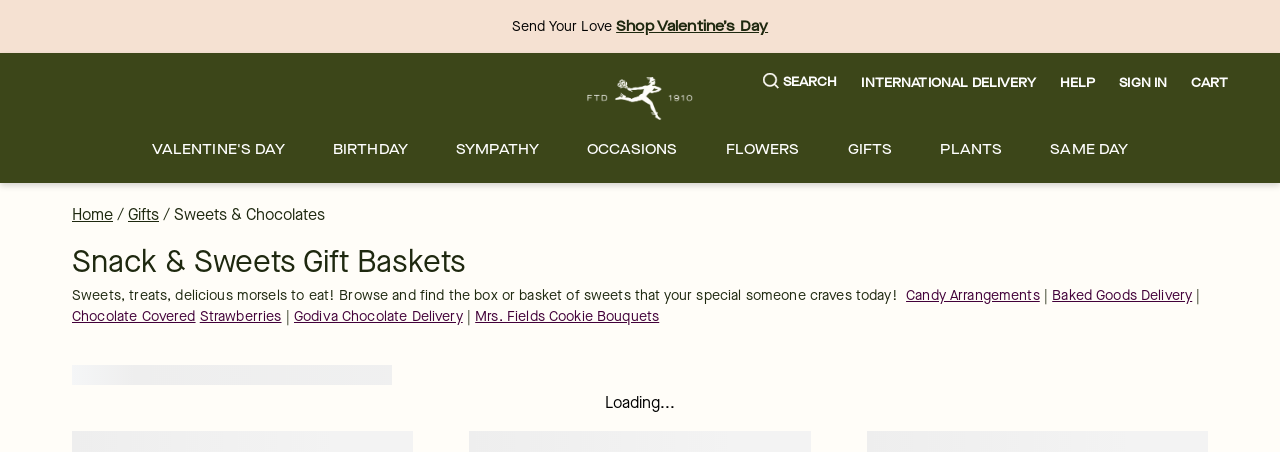

--- FILE ---
content_type: text/html; charset=utf-8
request_url: https://www.ftd.com/gifts/sweets-delivery?markcode=35360&utm_campaign=CP%20%7C%20LF%20%7C%20BNG%20%7C%20TXT%20%7C%20_Brand_Plus%20Terms&utm_content=FTD%20Delivery%20-%20BMM&utm_medium=cpc&utm_source=bing&utm_term=ftd%20delivery
body_size: 94080
content:
<!DOCTYPE html><html lang="en" prefix="og: https://ogp.me/ns#"><head><title data-next-head="">Sweets Delivery: Deliver Sweets &amp; Desserts Online | FTD</title><link rel="icon" href="/merx/ftd.ico" data-next-head=""/><meta name="viewport" content="initial-scale=1.0, width=device-width, maximum-scale=1" data-next-head=""/><meta charSet="utf-8" data-next-head=""/><meta name="description" content="Shop FTD for chocolates and sweets" data-next-head=""/><meta property="og:url" data-next-head=""/><meta property="og:type" content="collection" data-next-head=""/><meta property="og:title" content="Sweets Delivery: Deliver Sweets &amp; Desserts Online | FTD" data-next-head=""/><meta property="og:description" content="Shop FTD for chocolates and sweets" data-next-head=""/><meta property="og:image" content="https://images.ctfassets.net/h1eh3mhnbyvi/7wO1lfH2KRqffMvdeiIALO/6cf3064d5620ebdff912d45ec509569c/FTD-Merx-HPorCLP-OverlayHero-Desktop-Vday26-VdayPreview_badges-1216.jpg" data-next-head=""/><meta property="fb:app_id" content="142488072463621" data-next-head=""/><link id="ctfassets" rel="preconnect" href="https://images.ctfassets.net" data-next-head=""/><link id="shopify" rel="preconnect" href="https://cdn.shopify.com" data-next-head=""/><link rel="canonical" href="https://www.ftd.com/gifts/sweets-delivery" data-next-head=""/><link rel="preload" as="image" imageSrcSet="https://images.ctfassets.net/h1eh3mhnbyvi/5CVU9dy6RBnE2ORmuilpS5/0b967cddd47a4c03f34291f98b5ad50f/ftd-menu.svg 1x, https://images.ctfassets.net/h1eh3mhnbyvi/5CVU9dy6RBnE2ORmuilpS5/0b967cddd47a4c03f34291f98b5ad50f/ftd-menu.svg 2x" data-next-head=""/><link rel="preload" as="image" imageSrcSet="https://images.ctfassets.net/h1eh3mhnbyvi/18rm4XE1mphBwOL2TwP8Jp/9f422e3de476b1e7179fadeb585cb929/ftd-logo.svg?w=16&amp;fm=webp&amp;q=70 16w, https://images.ctfassets.net/h1eh3mhnbyvi/18rm4XE1mphBwOL2TwP8Jp/9f422e3de476b1e7179fadeb585cb929/ftd-logo.svg?w=32&amp;fm=webp&amp;q=70 32w, https://images.ctfassets.net/h1eh3mhnbyvi/18rm4XE1mphBwOL2TwP8Jp/9f422e3de476b1e7179fadeb585cb929/ftd-logo.svg?w=48&amp;fm=webp&amp;q=70 48w, https://images.ctfassets.net/h1eh3mhnbyvi/18rm4XE1mphBwOL2TwP8Jp/9f422e3de476b1e7179fadeb585cb929/ftd-logo.svg?w=64&amp;fm=webp&amp;q=70 64w, https://images.ctfassets.net/h1eh3mhnbyvi/18rm4XE1mphBwOL2TwP8Jp/9f422e3de476b1e7179fadeb585cb929/ftd-logo.svg?w=96&amp;fm=webp&amp;q=70 96w, https://images.ctfassets.net/h1eh3mhnbyvi/18rm4XE1mphBwOL2TwP8Jp/9f422e3de476b1e7179fadeb585cb929/ftd-logo.svg?w=128&amp;fm=webp&amp;q=70 128w, https://images.ctfassets.net/h1eh3mhnbyvi/18rm4XE1mphBwOL2TwP8Jp/9f422e3de476b1e7179fadeb585cb929/ftd-logo.svg?w=256&amp;fm=webp&amp;q=70 256w, https://images.ctfassets.net/h1eh3mhnbyvi/18rm4XE1mphBwOL2TwP8Jp/9f422e3de476b1e7179fadeb585cb929/ftd-logo.svg?w=384&amp;fm=webp&amp;q=70 384w, https://images.ctfassets.net/h1eh3mhnbyvi/18rm4XE1mphBwOL2TwP8Jp/9f422e3de476b1e7179fadeb585cb929/ftd-logo.svg?w=768&amp;fm=webp&amp;q=70 768w, https://images.ctfassets.net/h1eh3mhnbyvi/18rm4XE1mphBwOL2TwP8Jp/9f422e3de476b1e7179fadeb585cb929/ftd-logo.svg?w=1200&amp;fm=webp&amp;q=70 1200w, https://images.ctfassets.net/h1eh3mhnbyvi/18rm4XE1mphBwOL2TwP8Jp/9f422e3de476b1e7179fadeb585cb929/ftd-logo.svg?w=1920&amp;fm=webp&amp;q=70 1920w" imageSizes="(max-width: 768px) 105}px, 105px" fetchpriority="high" data-next-head=""/><link rel="preload" href="/merx/fonts/Vinter-Regular.woff2" as="font" type="font/woff" crossorigin="anonymous"/><link rel="preload" href="/merx/fonts/MaisonNeue-Book.woff2" as="font" type="font/woff" crossorigin="anonymous"/><link rel="preload" href="/merx/fonts/MaisonNeueExtended-Medium.woff2" as="font" type="font/woff" crossorigin="anonymous"/><link rel="preload" href="/merx/_next/static/css/f4b71e6291ea6b6f.css?dpl=dpl_ubXC9TpszEndvcGJmALq2yvHTcdJ" as="style"/><link rel="stylesheet" href="/merx/_next/static/css/f4b71e6291ea6b6f.css?dpl=dpl_ubXC9TpszEndvcGJmALq2yvHTcdJ" data-n-g=""/><link rel="preload" href="/merx/_next/static/css/514bf8e58f7cd4fa.css?dpl=dpl_ubXC9TpszEndvcGJmALq2yvHTcdJ" as="style"/><link rel="stylesheet" href="/merx/_next/static/css/514bf8e58f7cd4fa.css?dpl=dpl_ubXC9TpszEndvcGJmALq2yvHTcdJ" data-n-p=""/><link rel="preload" href="/merx/_next/static/css/750e69229478c4be.css?dpl=dpl_ubXC9TpszEndvcGJmALq2yvHTcdJ" as="style"/><link rel="stylesheet" href="/merx/_next/static/css/750e69229478c4be.css?dpl=dpl_ubXC9TpszEndvcGJmALq2yvHTcdJ"/><link rel="preload" href="/merx/_next/static/css/6614d0b1782295ae.css?dpl=dpl_ubXC9TpszEndvcGJmALq2yvHTcdJ" as="style"/><link rel="stylesheet" href="/merx/_next/static/css/6614d0b1782295ae.css?dpl=dpl_ubXC9TpszEndvcGJmALq2yvHTcdJ" data-n-p=""/><link rel="preload" href="/merx/_next/static/css/66e55332ac8298b9.css?dpl=dpl_ubXC9TpszEndvcGJmALq2yvHTcdJ" as="style"/><link rel="stylesheet" href="/merx/_next/static/css/66e55332ac8298b9.css?dpl=dpl_ubXC9TpszEndvcGJmALq2yvHTcdJ"/><link rel="preload" href="/merx/_next/static/css/6ef3a4b48578ed21.css?dpl=dpl_ubXC9TpszEndvcGJmALq2yvHTcdJ" as="style"/><link rel="stylesheet" href="/merx/_next/static/css/6ef3a4b48578ed21.css?dpl=dpl_ubXC9TpszEndvcGJmALq2yvHTcdJ"/><noscript data-n-css=""></noscript><script defer="" nomodule="" src="/merx/_next/static/chunks/polyfills-42372ed130431b0a.js?dpl=dpl_ubXC9TpszEndvcGJmALq2yvHTcdJ"></script><script defer="" src="/merx/_next/static/chunks/9340-c7137d62e8841889.js?dpl=dpl_ubXC9TpszEndvcGJmALq2yvHTcdJ"></script><script defer="" src="/merx/_next/static/chunks/4200.048946b46ec313a4.js?dpl=dpl_ubXC9TpszEndvcGJmALq2yvHTcdJ"></script><script defer="" src="/merx/_next/static/chunks/6870.d14342494c3623e7.js?dpl=dpl_ubXC9TpszEndvcGJmALq2yvHTcdJ"></script><script defer="" src="/merx/_next/static/chunks/2329.7a92175faff2edc7.js?dpl=dpl_ubXC9TpszEndvcGJmALq2yvHTcdJ"></script><script src="/merx/_next/static/chunks/webpack-b8da5ee094413053.js?dpl=dpl_ubXC9TpszEndvcGJmALq2yvHTcdJ" defer=""></script><script src="/merx/_next/static/chunks/framework-b216a9a6fed0011f.js?dpl=dpl_ubXC9TpszEndvcGJmALq2yvHTcdJ" defer=""></script><script src="/merx/_next/static/chunks/main-3a8248a32b66215b.js?dpl=dpl_ubXC9TpszEndvcGJmALq2yvHTcdJ" defer=""></script><script src="/merx/_next/static/chunks/pages/_app-02ebe5786ac8255f.js?dpl=dpl_ubXC9TpszEndvcGJmALq2yvHTcdJ" defer=""></script><script src="/merx/_next/static/chunks/9654-eac16279e8fa5f22.js?dpl=dpl_ubXC9TpszEndvcGJmALq2yvHTcdJ" defer=""></script><script src="/merx/_next/static/chunks/4139-da280337885fb865.js?dpl=dpl_ubXC9TpszEndvcGJmALq2yvHTcdJ" defer=""></script><script src="/merx/_next/static/chunks/6261-080c14993c52b453.js?dpl=dpl_ubXC9TpszEndvcGJmALq2yvHTcdJ" defer=""></script><script src="/merx/_next/static/chunks/8918-66f33a26e92e46ec.js?dpl=dpl_ubXC9TpszEndvcGJmALq2yvHTcdJ" defer=""></script><script src="/merx/_next/static/chunks/909-4775800c64e0e915.js?dpl=dpl_ubXC9TpszEndvcGJmALq2yvHTcdJ" defer=""></script><script src="/merx/_next/static/chunks/5481-693534818d173982.js?dpl=dpl_ubXC9TpszEndvcGJmALq2yvHTcdJ" defer=""></script><script src="/merx/_next/static/chunks/5846-d97f93c3214087be.js?dpl=dpl_ubXC9TpszEndvcGJmALq2yvHTcdJ" defer=""></script><script src="/merx/_next/static/chunks/1723-a527b88e864b37cc.js?dpl=dpl_ubXC9TpszEndvcGJmALq2yvHTcdJ" defer=""></script><script src="/merx/_next/static/chunks/4733-eb383e33529a0fde.js?dpl=dpl_ubXC9TpszEndvcGJmALq2yvHTcdJ" defer=""></script><script src="/merx/_next/static/chunks/3102-020c8acd1a9ae0f6.js?dpl=dpl_ubXC9TpszEndvcGJmALq2yvHTcdJ" defer=""></script><script src="/merx/_next/static/chunks/8779-47217b797750fa4a.js?dpl=dpl_ubXC9TpszEndvcGJmALq2yvHTcdJ" defer=""></script><script src="/merx/_next/static/chunks/3770-ff928fed4999c7c0.js?dpl=dpl_ubXC9TpszEndvcGJmALq2yvHTcdJ" defer=""></script><script src="/merx/_next/static/chunks/8322-ad9ba7e9ffd904cf.js?dpl=dpl_ubXC9TpszEndvcGJmALq2yvHTcdJ" defer=""></script><script src="/merx/_next/static/chunks/7102-aaa05afe5c103dbd.js?dpl=dpl_ubXC9TpszEndvcGJmALq2yvHTcdJ" defer=""></script><script src="/merx/_next/static/chunks/3526-6a59fa00128b4ad1.js?dpl=dpl_ubXC9TpszEndvcGJmALq2yvHTcdJ" defer=""></script><script src="/merx/_next/static/chunks/pages/%5B...collectionpaths%5D-ce2c5deceacf34aa.js?dpl=dpl_ubXC9TpszEndvcGJmALq2yvHTcdJ" defer=""></script><script src="/merx/_next/static/6-KaZ2S1XxbYuLm4mpOBq/_buildManifest.js?dpl=dpl_ubXC9TpszEndvcGJmALq2yvHTcdJ" defer=""></script><script src="/merx/_next/static/6-KaZ2S1XxbYuLm4mpOBq/_ssgManifest.js?dpl=dpl_ubXC9TpszEndvcGJmALq2yvHTcdJ" defer=""></script></head><body class="font-base" style="line-height:1"><div id="__next"><div id="app" class="default_app__NhZxv"><header id="header" class="flex-0"><div class="skip-menu_skipMenu__DMgD3"><a href="#main-content" class="skip-menu_link__bzOsS mr-3">Skip to main content</a><a href="#footer" class="skip-menu_link__bzOsS mr-3">Skip to footer</a></div><section class="cms-component" data-section-id="aWQ6Ly9DT05URU5URlVML2gxZWgzbWhuYnl2aS9tYXN0ZXIvQ09OVEVOVC8yMnRYR1U5QVc4MHZJM09xeWRzR1c3L2VuLVVT"></section><section class="cms-component" data-section-id="aWQ6Ly9DT05URU5URlVML2gxZWgzbWhuYnl2aS9tYXN0ZXIvQ09OVEVOVC80SEo5S3NFT29wWXE5aDFxSFFnZGx2L2VuLVVT"><section class="cms-component topBanner" data-section-id="aWQ6Ly9DT05URU5URlVML2gxZWgzbWhuYnl2aS9tYXN0ZXIvQ09OVEVOVC82SWVJT2NzeHpDeDRaRzhUTHRPZnE5L2VuLVVT"><div style="color:#000;background-color:#f5e1d2" class="bg-light-2 fg-dark display-block"><div class="container px-0"><div class="row"><div class="col flex-center"><div class="flex-row align-items-center justify-content-center"><div></div><div class="flex-col text-align-center flex-center pr-2 ml-2 top-banner_topBannerComponents__RIFqs"><section class="cms-component richText w-100" data-section-id="aWQ6Ly9DT05URU5URlVML2gxZWgzbWhuYnl2aS9tYXN0ZXIvQ09OVEVOVC81UWdIWDFqVGRPRG95QncyUmhKZUVaL2VuLVVT"><div class="" tabindex="-1"><p class="text-body rich-text_text__ERgG1">Send Your Love<!-- --> <a href="/occasion/valentines-day/all?intcid=GlobalBanner_ValentinesDayAll_Jan15_2026" class="link_wrapper__hnMAK link_light__2ERmR text-body rich-text_link__4OCFr p-0 text-decoration-underline font-cta font-weight-bold link_showOutline___Ad2T" aria-label="Shop Valentine’s Day" tabindex="0" __typename="LinkItemFields">Shop Valentine’s Day</a></p></div></section></div></div></div></div></div></div></section></section><section class="cms-component linkList" data-section-id="aWQ6Ly9DT05URU5URlVML2gxZWgzbWhuYnl2aS9tYXN0ZXIvQ09OVEVOVC81bDM0Mm96RG9QYjB3dEJvNzdBTXhxL2VuLVVT"><div class="header_wrapper__0qIqv"><div class="container" id="main-menu"><div class="row"><div class="col header_content__cSqCw"><div role="button" tabindex="0" class="hamburger_hamburgerWrapper__bVUgs"><button tabindex="-1" aria-expanded="false" class="hamburger_hamburger__ZWjUv bg-transparent p-0 py-3 m-0 w-100 h-100 b-0" aria-label="Open menu"><span style="box-sizing:border-box;display:inline-block;overflow:hidden;width:20px;height:13px;background:none;opacity:1;border:0;margin:0;padding:0;position:relative"><img role="img" alt="menu" srcSet="https://images.ctfassets.net/h1eh3mhnbyvi/5CVU9dy6RBnE2ORmuilpS5/0b967cddd47a4c03f34291f98b5ad50f/ftd-menu.svg 1x, https://images.ctfassets.net/h1eh3mhnbyvi/5CVU9dy6RBnE2ORmuilpS5/0b967cddd47a4c03f34291f98b5ad50f/ftd-menu.svg 2x" src="https://images.ctfassets.net/h1eh3mhnbyvi/5CVU9dy6RBnE2ORmuilpS5/0b967cddd47a4c03f34291f98b5ad50f/ftd-menu.svg" decoding="async" data-nimg="fixed" style="position:absolute;top:0;left:0;bottom:0;right:0;box-sizing:border-box;padding:0;border:none;margin:auto;display:block;width:0;height:0;min-width:100%;max-width:100%;min-height:100%;max-height:100%"/></span></button></div><div class="header_group__SN0pq"><div class="header_logoWrapper__SyTsZ p-0 m-0 my-4"><a href="/" class="link_wrapper__hnMAK header_logo__MUHfL p-0 m-0 p-0 link_inheritColor__KZLNk link_underlineOnHover__I7mn7 text-decoration-none link_showOutline___Ad2T" aria-label="For help ordering a gift, call our customer support line at 1-800-736-338"><img alt="site-logo" fetchpriority="high" loading="eager" width="105" height="43" decoding="async" data-nimg="1" style="color:transparent" sizes="(max-width: 768px) 105}px, 105px" srcSet="https://images.ctfassets.net/h1eh3mhnbyvi/18rm4XE1mphBwOL2TwP8Jp/9f422e3de476b1e7179fadeb585cb929/ftd-logo.svg?w=16&amp;fm=webp&amp;q=70 16w, https://images.ctfassets.net/h1eh3mhnbyvi/18rm4XE1mphBwOL2TwP8Jp/9f422e3de476b1e7179fadeb585cb929/ftd-logo.svg?w=32&amp;fm=webp&amp;q=70 32w, https://images.ctfassets.net/h1eh3mhnbyvi/18rm4XE1mphBwOL2TwP8Jp/9f422e3de476b1e7179fadeb585cb929/ftd-logo.svg?w=48&amp;fm=webp&amp;q=70 48w, https://images.ctfassets.net/h1eh3mhnbyvi/18rm4XE1mphBwOL2TwP8Jp/9f422e3de476b1e7179fadeb585cb929/ftd-logo.svg?w=64&amp;fm=webp&amp;q=70 64w, https://images.ctfassets.net/h1eh3mhnbyvi/18rm4XE1mphBwOL2TwP8Jp/9f422e3de476b1e7179fadeb585cb929/ftd-logo.svg?w=96&amp;fm=webp&amp;q=70 96w, https://images.ctfassets.net/h1eh3mhnbyvi/18rm4XE1mphBwOL2TwP8Jp/9f422e3de476b1e7179fadeb585cb929/ftd-logo.svg?w=128&amp;fm=webp&amp;q=70 128w, https://images.ctfassets.net/h1eh3mhnbyvi/18rm4XE1mphBwOL2TwP8Jp/9f422e3de476b1e7179fadeb585cb929/ftd-logo.svg?w=256&amp;fm=webp&amp;q=70 256w, https://images.ctfassets.net/h1eh3mhnbyvi/18rm4XE1mphBwOL2TwP8Jp/9f422e3de476b1e7179fadeb585cb929/ftd-logo.svg?w=384&amp;fm=webp&amp;q=70 384w, https://images.ctfassets.net/h1eh3mhnbyvi/18rm4XE1mphBwOL2TwP8Jp/9f422e3de476b1e7179fadeb585cb929/ftd-logo.svg?w=768&amp;fm=webp&amp;q=70 768w, https://images.ctfassets.net/h1eh3mhnbyvi/18rm4XE1mphBwOL2TwP8Jp/9f422e3de476b1e7179fadeb585cb929/ftd-logo.svg?w=1200&amp;fm=webp&amp;q=70 1200w, https://images.ctfassets.net/h1eh3mhnbyvi/18rm4XE1mphBwOL2TwP8Jp/9f422e3de476b1e7179fadeb585cb929/ftd-logo.svg?w=1920&amp;fm=webp&amp;q=70 1920w" src="https://images.ctfassets.net/h1eh3mhnbyvi/18rm4XE1mphBwOL2TwP8Jp/9f422e3de476b1e7179fadeb585cb929/ftd-logo.svg?w=1920&amp;fm=webp&amp;q=70"/><span class="display-none">Logo that links to homepage</span></a></div></div><div class="display-flex justify-content-center align-items-center ml-auto mt-auto mb-auto"><ul class="utility-menu_wrapper__H2j_m mt-0 align-items-center list-style-none ml-0 mr-0 mb-0 p-0 display-flex justify-content-center"><li class="p-0 mx-2 px-1 flex-center lg-only"><button class="button_btn__1w6Yp text-body font-cta py-0 button_btn-link-light__b70E9"><span class="button_label__N4cLa flex-row flex-center"><div id="util-menu-button-content" class="cursor-pointer display-flex justify-content-center align-items-center flex-direction-column b-none bg-transparent"><span role="button" aria-label="Search" class="button-content_label__1hGcV m-0 font-cta text-meta font-weight-600 display-flex"><svg xmlns="http://www.w3.org/2000/svg" viewBox="0 0 19 19" class="search-menu_icon__0dNR5 mr-1"><path fill-rule="evenodd" d="M8.26 0A8.15 8.15 0 00.04 8.06a8.15 8.15 0 008.22 8.06c1.86 0 3.65-.62 5.06-1.74l.12-.1 3.52 3.47a.81.81 0 001.18 0 .8.8 0 00.25-.58.8.8 0 00-.25-.57l-3.53-3.46.1-.11a8.05 8.05 0 001.77-4.97A8.15 8.15 0 008.26 0zm0 14.5a6.49 6.49 0 01-6.54-6.4c0-3.54 2.93-6.42 6.54-6.42s6.54 2.88 6.54 6.41a6.49 6.49 0 01-6.54 6.42z"></path></svg><span>Search</span></span></div></span></button></li><li class="p-0 mx-2 px-1 flex-center lg-only"><a href="/international-flower-delivery" class="link_wrapper__hnMAK p-0 link_inheritColor__KZLNk text-decoration-none"><button class="button_btn__1w6Yp text-body font-cta py-0 button_btn-link-light__b70E9"><span class="button_label__N4cLa flex-row flex-center"><div id="util-menu-button-content" class="cursor-pointer display-flex justify-content-center align-items-center flex-direction-column b-none bg-transparent"><span role="button" aria-label="" class="button-content_label__1hGcV m-0 font-cta text-meta font-weight-600">International Delivery</span></div></span></button></a></li><li class="p-0 mx-2 px-1 flex-center lg-only"><button class="button_btn__1w6Yp text-body font-cta py-0 button_btn-link-light__b70E9"><span class="button_label__N4cLa flex-row flex-center"><div id="util-menu-button-content" class="cursor-pointer display-flex justify-content-center align-items-center flex-direction-column b-none bg-transparent"><span role="button" aria-label="" class="button-content_label__1hGcV m-0 font-cta text-meta font-weight-600">Help</span></div></span></button></li><li class="p-0 mx-2 px-1 flex-center lg-only"><button class="button_btn__1w6Yp text-body font-cta py-0 button_btn-link-light__b70E9 sign-in_wrapper__LdX6H sign-in_signInButton__p_JWi" tabindex="0"><span class="button_label__N4cLa flex-row flex-center"><div id="util-menu-button-content" class="cursor-pointer display-flex justify-content-center align-items-center flex-direction-column b-none bg-transparent"><span role="button" aria-label="Sign in" class="button-content_label__1hGcV m-0 font-cta text-meta font-weight-600">Sign In</span></div></span></button></li><div id="util-menu-button-content" class="cursor-pointer display-flex justify-content-center align-items-center flex-direction-column b-none bg-transparent"><span role="button" aria-label="cart" class="button-content_label__1hGcV m-0 font-cta text-meta font-weight-600"><span class="cart_text__DNgSe mr-1">Cart</span></span></div></ul></div></div></div><div class="row header_navigationRow__oKs95 mt-2"><div class="header_navigation___DwZP p-0 m-0"><div class=""><nav aria-label="Main" id="navigation-menu" class="m-0 p-0 b-0"><ul role="menubar" class="navigation_list__mprmn list-style-none flex-row flex-center m-0 p-0 b-0"><li role="menuitem" aria-haspopup="true" aria-expanded="false"><button class="menu_label__NxjAL m-0 px-4 py-3 text-body bg-transparent">Valentine&#x27;s Day</button><div tabindex="0" style="display:none" class="menu_panel__x_eFQ menu-items-container"><div class="container"><div class="mt-3 flex-end"><button aria-label="Close Modal" class="close-button_button__BaHGK close-button_md__tueLZ mt-3 mr-5"><span style="box-sizing:border-box;display:inline-block;overflow:hidden;width:18px;height:18px;background:none;opacity:1;border:0;margin:0;padding:0;position:relative"><img role="img" alt="close" src="[data-uri]" decoding="async" data-nimg="fixed" style="position:absolute;top:0;left:0;bottom:0;right:0;box-sizing:border-box;padding:0;border:none;margin:auto;display:block;width:0;height:0;min-width:100%;max-width:100%;min-height:100%;max-height:100%"/><noscript><img role="img" alt="close" loading="lazy" decoding="async" data-nimg="fixed" style="position:absolute;top:0;left:0;bottom:0;right:0;box-sizing:border-box;padding:0;border:none;margin:auto;display:block;width:0;height:0;min-width:100%;max-width:100%;min-height:100%;max-height:100%" srcSet="https://images.ctfassets.net/h1eh3mhnbyvi/2uf4xR2pyqSfZ9NQpfh6n8/9f6c788b63520585ed3cb48fcedf648a/close.svg 1x, https://images.ctfassets.net/h1eh3mhnbyvi/2uf4xR2pyqSfZ9NQpfh6n8/9f6c788b63520585ed3cb48fcedf648a/close.svg 2x" src="https://images.ctfassets.net/h1eh3mhnbyvi/2uf4xR2pyqSfZ9NQpfh6n8/9f6c788b63520585ed3cb48fcedf648a/close.svg"/></noscript></span></button></div><div class="row justify-content-center"><div class="col-lg-2 col-md-12 col-12"><ul class="flex-col mt-3 text-body"><li class=""><span class="display-block mb-2 font-cta font-weight-500">CUSTOMER FAVORITES</span></li><li class=""><a href="/occasion/valentines-day/flowers" class="link_wrapper__hnMAK display-block mb-2 p-0 link_inheritColor__KZLNk link_underlineOnHover__I7mn7 text-decoration-none link_showOutline___Ad2T" aria-label="Valentine&#x27;s Day Flowers" __typename="LinkItemFields">Valentine&#x27;s Day Flowers</a></li><li class=""><a href="/occasion/valentines-day/best-sellers" class="link_wrapper__hnMAK display-block mb-2 p-0 link_inheritColor__KZLNk link_underlineOnHover__I7mn7 text-decoration-none link_showOutline___Ad2T" aria-label="Valentine&#x27;s Day Best Sellers" __typename="LinkItemFields">Valentine&#x27;s Day Best Sellers</a></li><li class=""><a href="/occasion/valentines-day/roses" class="link_wrapper__hnMAK display-block mb-2 p-0 link_inheritColor__KZLNk link_underlineOnHover__I7mn7 text-decoration-none link_showOutline___Ad2T" aria-label="Valentine&#x27;s Day Roses" __typename="LinkItemFields">Valentine&#x27;s Day Roses</a></li><li class=""><a href="/occasion/valentines-day/same-day-delivery" class="link_wrapper__hnMAK display-block mb-2 p-0 link_inheritColor__KZLNk link_underlineOnHover__I7mn7 text-decoration-none link_showOutline___Ad2T" aria-label="Local Florist Delivery" __typename="LinkItemFields">Local Florist Delivery</a></li></ul></div><div class="col-lg-2 col-md-12 col-12"><ul class="flex-col mt-3 text-body"><li class=""><span class="display-block mb-2 font-cta font-weight-500">VALENTINE&#x27;S DAY CATEGORIES</span></li><li class=""><a href="/occasion/valentines-day/luxury-flowers" class="link_wrapper__hnMAK display-block mb-2 p-0 link_inheritColor__KZLNk link_underlineOnHover__I7mn7 text-decoration-none link_showOutline___Ad2T" aria-label="Luxury Valentine’s Day Flowers" __typename="LinkItemFields">Luxury Valentine’s Day Flowers</a></li><li class=""><a href="/occasion/valentines-day/gifts" class="link_wrapper__hnMAK display-block mb-2 p-0 link_inheritColor__KZLNk link_underlineOnHover__I7mn7 text-decoration-none link_showOutline___Ad2T" aria-label="Gifts &amp; Gift Baskets" __typename="LinkItemFields">Gifts &amp; Gift Baskets</a></li><li class=""><a href="/occasion/valentines-day/plants" class="link_wrapper__hnMAK display-block mb-2 p-0 link_inheritColor__KZLNk link_underlineOnHover__I7mn7 text-decoration-none link_showOutline___Ad2T" aria-label="Valentine&#x27;s Day Plants" __typename="LinkItemFields">Valentine&#x27;s Day Plants</a></li></ul></div><div class="col-lg-2 col-md-12 col-12"><ul class="flex-col mt-3 text-body"><li class=""><a href="/occasion/valentines-day/dipped-strawberries" class="link_wrapper__hnMAK display-block mb-2 p-0 link_inheritColor__KZLNk link_underlineOnHover__I7mn7 text-decoration-none link_showOutline___Ad2T" aria-label="Chocolate Covered Strawberries" __typename="LinkItemFields">Chocolate Covered Strawberries</a></li><li class=""><a href="/occasion/valentines-day/bundles/" class="link_wrapper__hnMAK display-block mb-2 p-0 link_inheritColor__KZLNk link_underlineOnHover__I7mn7 text-decoration-none link_showOutline___Ad2T" aria-label="Valentine&#x27;s Day Bundles" __typename="LinkItemFields">Valentine&#x27;s Day Bundles</a></li><li class=""><a href="/flowers/roses/preserved" class="link_wrapper__hnMAK display-block mb-2 p-0 link_inheritColor__KZLNk link_underlineOnHover__I7mn7 text-decoration-none link_showOutline___Ad2T" aria-label="Preserved Forever Roses" __typename="LinkItemFields">Preserved Forever Roses</a></li><li class=""><a href="/occasion/valentines-day/all" class="link_wrapper__hnMAK display-block mb-2 p-0 link_inheritColor__KZLNk link_underlineOnHover__I7mn7 text-decoration-none link_showOutline___Ad2T" aria-label="Valentine&#x27;s Day All" __typename="LinkItemFields">Valentine&#x27;s Day All</a></li></ul></div></div></div></div></li><li role="menuitem" aria-haspopup="true" aria-expanded="false"><button class="menu_label__NxjAL m-0 px-4 py-3 text-body bg-transparent">Birthday</button><div tabindex="0" style="display:none" class="menu_panel__x_eFQ menu-items-container"><div class="container"><div class="mt-3 flex-end"><button aria-label="Close Modal" class="close-button_button__BaHGK close-button_md__tueLZ mt-3 mr-5"><span style="box-sizing:border-box;display:inline-block;overflow:hidden;width:18px;height:18px;background:none;opacity:1;border:0;margin:0;padding:0;position:relative"><img role="img" alt="close" src="[data-uri]" decoding="async" data-nimg="fixed" style="position:absolute;top:0;left:0;bottom:0;right:0;box-sizing:border-box;padding:0;border:none;margin:auto;display:block;width:0;height:0;min-width:100%;max-width:100%;min-height:100%;max-height:100%"/><noscript><img role="img" alt="close" loading="lazy" decoding="async" data-nimg="fixed" style="position:absolute;top:0;left:0;bottom:0;right:0;box-sizing:border-box;padding:0;border:none;margin:auto;display:block;width:0;height:0;min-width:100%;max-width:100%;min-height:100%;max-height:100%" srcSet="https://images.ctfassets.net/h1eh3mhnbyvi/2uf4xR2pyqSfZ9NQpfh6n8/9f6c788b63520585ed3cb48fcedf648a/close.svg 1x, https://images.ctfassets.net/h1eh3mhnbyvi/2uf4xR2pyqSfZ9NQpfh6n8/9f6c788b63520585ed3cb48fcedf648a/close.svg 2x" src="https://images.ctfassets.net/h1eh3mhnbyvi/2uf4xR2pyqSfZ9NQpfh6n8/9f6c788b63520585ed3cb48fcedf648a/close.svg"/></noscript></span></button></div><div class="row justify-content-center"><div class="col-lg-2 col-md-12 col-12"><ul class="flex-col mt-3 text-body"><li class=""><span class="display-block mb-2 font-cta font-weight-500">CUSTOMER FAVORITES</span></li><li class=""><a href="/occasion/birthday/best-sellers" class="link_wrapper__hnMAK display-block mb-2 p-0 link_inheritColor__KZLNk link_underlineOnHover__I7mn7 text-decoration-none link_showOutline___Ad2T" aria-label="Birthday Best Sellers" __typename="LinkItemFields">Birthday Best Sellers</a></li><li class=""><a href="/occasion/birthday/same-day-delivery" class="link_wrapper__hnMAK display-block mb-2 p-0 link_inheritColor__KZLNk link_underlineOnHover__I7mn7 text-decoration-none link_showOutline___Ad2T" aria-label="Same Day Birthday Delivery" __typename="LinkItemFields">Same Day Birthday Delivery</a></li><li class=""><a href="/occasion/birthday/roses" class="link_wrapper__hnMAK display-block mb-2 p-0 link_inheritColor__KZLNk link_underlineOnHover__I7mn7 text-decoration-none link_showOutline___Ad2T" aria-label="Birthday Roses" __typename="LinkItemFields">Birthday Roses</a></li><li class=""><a href="/occasion/birthday/all" class="link_wrapper__hnMAK display-block mb-2 p-0 link_inheritColor__KZLNk link_underlineOnHover__I7mn7 text-decoration-none link_showOutline___Ad2T" aria-label="Shop All Birthday" __typename="LinkItemFields">Shop All Birthday</a></li></ul></div><div class="col-lg-2 col-md-12 col-12"><ul class="flex-col mt-3 text-body"><li class=""><span class="display-block mb-2 font-cta font-weight-500">BIRTHDAY CATEGORIES</span></li><li class=""><a href="/occasion/birthday/happy-birthday-flowers" class="link_wrapper__hnMAK display-block mb-2 p-0 link_inheritColor__KZLNk link_underlineOnHover__I7mn7 text-decoration-none link_showOutline___Ad2T" aria-label="Birthday Flowers" __typename="LinkItemFields">Birthday Flowers</a></li><li class=""><a href="/occasion/birthday/plants" class="link_wrapper__hnMAK display-block mb-2 p-0 link_inheritColor__KZLNk link_underlineOnHover__I7mn7 text-decoration-none link_showOutline___Ad2T" aria-label="Birthday Plants" __typename="LinkItemFields">Birthday Plants</a></li><li class=""><a href="/occasion/birthday/gifts" class="link_wrapper__hnMAK display-block mb-2 p-0 link_inheritColor__KZLNk link_underlineOnHover__I7mn7 text-decoration-none link_showOutline___Ad2T" aria-label="easter roses" __typename="LinkItemFields">Birthday Gifts </a></li><li class=""><a href="/occasion/birthday/flowers-for-mom" class="link_wrapper__hnMAK display-block mb-2 p-0 link_inheritColor__KZLNk link_underlineOnHover__I7mn7 text-decoration-none link_showOutline___Ad2T" aria-label="Gifts for Mom" __typename="LinkItemFields">Gifts for Mom</a></li><li class=""><a href="/occasion/birthday/flowers-for-friend" class="link_wrapper__hnMAK display-block mb-2 p-0 link_inheritColor__KZLNk link_underlineOnHover__I7mn7 text-decoration-none link_showOutline___Ad2T" aria-label="Gifts for Friends" __typename="LinkItemFields">Gifts for Friends</a></li><li class=""><a href="/occasion/birthday/flowers-for-wife" class="link_wrapper__hnMAK display-block mb-2 p-0 link_inheritColor__KZLNk link_underlineOnHover__I7mn7 text-decoration-none link_showOutline___Ad2T" aria-label="Gifts for Wife" __typename="LinkItemFields">Gifts for Wife</a></li></ul></div><div class="col-lg-2 col-md-12 col-12"><ul class="flex-col mt-3 text-body"><li class=""><span class="display-block mb-2 font-cta font-weight-500">BIRTHDAY TREATS</span></li><li class=""><a href="/occasion/birthday/treats" class="link_wrapper__hnMAK display-block mb-2 p-0 link_inheritColor__KZLNk link_underlineOnHover__I7mn7 text-decoration-none link_showOutline___Ad2T" aria-label="Birthday Cookies, Cakes &amp; Baked Goods" __typename="LinkItemFields">Birthday Cookies, Cakes &amp; Baked Goods</a></li><li class=""><a href="/occasion/birthday/gifts-in-box" class="link_wrapper__hnMAK display-block mb-2 p-0 link_inheritColor__KZLNk link_underlineOnHover__I7mn7 text-decoration-none link_showOutline___Ad2T" aria-label="Birthday Gift Baskets" __typename="LinkItemFields">Birthday Gift Baskets</a></li><li class=""><a href="/gifts/chocolate-delivery" class="link_wrapper__hnMAK display-block mb-2 p-0 link_inheritColor__KZLNk link_underlineOnHover__I7mn7 text-decoration-none link_showOutline___Ad2T" aria-label="Birthday Chocolates" __typename="LinkItemFields">Birthday Chocolates</a></li><li class=""><a href="/gifts/healthy-gift-baskets" class="link_wrapper__hnMAK display-block mb-2 p-0 link_inheritColor__KZLNk link_underlineOnHover__I7mn7 text-decoration-none link_showOutline___Ad2T" aria-label="Healthy Gift Baskets" __typename="LinkItemFields">Healthy Gift Baskets</a></li></ul></div></div></div></div></li><li role="menuitem" aria-haspopup="true" aria-expanded="false"><button class="menu_label__NxjAL m-0 px-4 py-3 text-body bg-transparent">Sympathy</button><div tabindex="0" style="display:none" class="menu_panel__x_eFQ menu-items-container"><div class="container"><div class="mt-3 flex-end"><button aria-label="Close Modal" class="close-button_button__BaHGK close-button_md__tueLZ mt-3 mr-5"><span style="box-sizing:border-box;display:inline-block;overflow:hidden;width:18px;height:18px;background:none;opacity:1;border:0;margin:0;padding:0;position:relative"><img role="img" alt="close" src="[data-uri]" decoding="async" data-nimg="fixed" style="position:absolute;top:0;left:0;bottom:0;right:0;box-sizing:border-box;padding:0;border:none;margin:auto;display:block;width:0;height:0;min-width:100%;max-width:100%;min-height:100%;max-height:100%"/><noscript><img role="img" alt="close" loading="lazy" decoding="async" data-nimg="fixed" style="position:absolute;top:0;left:0;bottom:0;right:0;box-sizing:border-box;padding:0;border:none;margin:auto;display:block;width:0;height:0;min-width:100%;max-width:100%;min-height:100%;max-height:100%" srcSet="https://images.ctfassets.net/h1eh3mhnbyvi/2uf4xR2pyqSfZ9NQpfh6n8/9f6c788b63520585ed3cb48fcedf648a/close.svg 1x, https://images.ctfassets.net/h1eh3mhnbyvi/2uf4xR2pyqSfZ9NQpfh6n8/9f6c788b63520585ed3cb48fcedf648a/close.svg 2x" src="https://images.ctfassets.net/h1eh3mhnbyvi/2uf4xR2pyqSfZ9NQpfh6n8/9f6c788b63520585ed3cb48fcedf648a/close.svg"/></noscript></span></button></div><div class="row justify-content-center"><div class="col-lg-2 col-md-12 col-12"><ul class="flex-col mt-3 text-body"><li class=""><span class="display-block mb-2 font-cta font-weight-500">FEATURED SYMPATHY</span></li><li class=""><a href="/occasion/sympathy/sympathy-flowers" class="link_wrapper__hnMAK display-block mb-2 p-0 link_inheritColor__KZLNk link_underlineOnHover__I7mn7 text-decoration-none link_showOutline___Ad2T" aria-label="Sympathy Flowers" __typename="LinkItemFields">Sympathy Flowers</a></li><li class=""><a href="/occasion/sympathy/same-day-delivery" class="link_wrapper__hnMAK display-block mb-2 p-0 link_inheritColor__KZLNk link_underlineOnHover__I7mn7 text-decoration-none link_showOutline___Ad2T" aria-label="Same Day Sympathy Flowers" __typename="LinkItemFields">Same Day Sympathy Flowers</a></li><li class=""><a href="/occasion/sympathy/gift-baskets" class="link_wrapper__hnMAK display-block mb-2 p-0 link_inheritColor__KZLNk link_underlineOnHover__I7mn7 text-decoration-none link_showOutline___Ad2T" aria-label="Sympathy Gift Baskets" __typename="LinkItemFields">Sympathy Gift Baskets</a></li><li class=""><a href="/occasion/sympathy/sympathy-plants" class="link_wrapper__hnMAK display-block mb-2 p-0 link_inheritColor__KZLNk link_underlineOnHover__I7mn7 text-decoration-none link_showOutline___Ad2T" aria-label="Sympathy Plants" __typename="LinkItemFields">Sympathy Plants</a></li><li class=""><a href="/occasion/sympathy/all" class="link_wrapper__hnMAK display-block mb-2 p-0 link_inheritColor__KZLNk link_underlineOnHover__I7mn7 text-decoration-none link_showOutline___Ad2T" aria-label="All Sympathy" __typename="LinkItemFields">All Sympathy</a></li></ul></div><div class="col-lg-2 col-md-12 col-12"><ul class="flex-col mt-3 text-body"><li class=""><span class="display-block mb-2 font-cta font-weight-500">FUNERAL &amp; MEMORIAL</span></li><li class=""><a href="/occasion/sympathy/funeral-sprays" class="link_wrapper__hnMAK display-block mb-2 p-0 link_inheritColor__KZLNk link_underlineOnHover__I7mn7 text-decoration-none link_showOutline___Ad2T" aria-label="Funeral Sprays &amp; Wreaths" __typename="LinkItemFields">Funeral Sprays &amp; Wreaths</a></li><li class=""><a href="/occasion/sympathy/funeral-flowers" class="link_wrapper__hnMAK display-block mb-2 p-0 link_inheritColor__KZLNk link_underlineOnHover__I7mn7 text-decoration-none link_showOutline___Ad2T" aria-label="Funeral Flowers" __typename="LinkItemFields">Funeral Flowers</a></li><li class=""><a href="/occasion/sympathy/bundles" class="link_wrapper__hnMAK display-block mb-2 p-0 link_inheritColor__KZLNk link_underlineOnHover__I7mn7 text-decoration-none link_showOutline___Ad2T" aria-label="Funeral Arrangement Packages" __typename="LinkItemFields">Funeral Arrangement Packages</a></li><li class=""><a href="/occasion/sympathy/funeral-plants" class="link_wrapper__hnMAK display-block mb-2 p-0 link_inheritColor__KZLNk link_underlineOnHover__I7mn7 text-decoration-none link_showOutline___Ad2T" aria-label="Funeral Plants" __typename="LinkItemFields">Funeral Plants</a></li><li class=""><a href="/occasion/sympathy/cremation-flowers" class="link_wrapper__hnMAK display-block mb-2 p-0 link_inheritColor__KZLNk link_underlineOnHover__I7mn7 text-decoration-none link_showOutline___Ad2T" aria-label="Cremation Flowers" __typename="LinkItemFields">Cremation Flowers</a></li></ul></div><div class="col-lg-2 col-md-12 col-12"><ul class="flex-col mt-3 text-body"><li class=""><span class="display-block mb-2 font-cta font-weight-500">SYMPATHY &amp; CONDOLENCE</span></li><li class=""><a href="/occasion/sympathy/condolence-gifts" class="link_wrapper__hnMAK display-block mb-2 p-0 link_inheritColor__KZLNk link_underlineOnHover__I7mn7 text-decoration-none link_showOutline___Ad2T" aria-label="Condolence Gifts" __typename="LinkItemFields">Condolence Gifts</a></li><li class=""><a href="/occasion/sympathy/pet-loss-flowers-gifts" class="link_wrapper__hnMAK display-block mb-2 p-0 link_inheritColor__KZLNk link_underlineOnHover__I7mn7 text-decoration-none link_showOutline___Ad2T" aria-label="Pet Sympathy Gifts" __typename="LinkItemFields">Pet Sympathy Gifts</a></li><li class=""><a href="/plants/memorial" class="link_wrapper__hnMAK display-block mb-2 p-0 link_inheritColor__KZLNk link_underlineOnHover__I7mn7 text-decoration-none link_showOutline___Ad2T" aria-label="Memorial Plants" __typename="LinkItemFields">Memorial Plants</a></li><li class=""><a href="/occasion/sympathy" class="link_wrapper__hnMAK display-block mb-2 p-0 link_inheritColor__KZLNk link_underlineOnHover__I7mn7 text-decoration-none link_showOutline___Ad2T" aria-label="Sympathy Collection" __typename="LinkItemFields">Sympathy Collection</a></li></ul></div></div></div></div></li><li role="menuitem" aria-haspopup="true" aria-expanded="false"><button class="menu_label__NxjAL m-0 px-4 py-3 text-body bg-transparent">Occasions</button><div tabindex="0" style="display:none" class="menu_panel__x_eFQ menu-items-container"><div class="container"><div class="mt-3 flex-end"><button aria-label="Close Modal" class="close-button_button__BaHGK close-button_md__tueLZ mt-3 mr-5"><span style="box-sizing:border-box;display:inline-block;overflow:hidden;width:18px;height:18px;background:none;opacity:1;border:0;margin:0;padding:0;position:relative"><img role="img" alt="close" src="[data-uri]" decoding="async" data-nimg="fixed" style="position:absolute;top:0;left:0;bottom:0;right:0;box-sizing:border-box;padding:0;border:none;margin:auto;display:block;width:0;height:0;min-width:100%;max-width:100%;min-height:100%;max-height:100%"/><noscript><img role="img" alt="close" loading="lazy" decoding="async" data-nimg="fixed" style="position:absolute;top:0;left:0;bottom:0;right:0;box-sizing:border-box;padding:0;border:none;margin:auto;display:block;width:0;height:0;min-width:100%;max-width:100%;min-height:100%;max-height:100%" srcSet="https://images.ctfassets.net/h1eh3mhnbyvi/2uf4xR2pyqSfZ9NQpfh6n8/9f6c788b63520585ed3cb48fcedf648a/close.svg 1x, https://images.ctfassets.net/h1eh3mhnbyvi/2uf4xR2pyqSfZ9NQpfh6n8/9f6c788b63520585ed3cb48fcedf648a/close.svg 2x" src="https://images.ctfassets.net/h1eh3mhnbyvi/2uf4xR2pyqSfZ9NQpfh6n8/9f6c788b63520585ed3cb48fcedf648a/close.svg"/></noscript></span></button></div><div class="row justify-content-center"><div class="col-lg-2 col-md-12 col-12"><ul class="flex-col mt-3 text-body"><li class=""><span class="display-block mb-2 font-cta font-weight-500">SEASONAL OCCASIONS</span></li><li class=""><a href="/occasion/winter/all" class="link_wrapper__hnMAK display-block mb-2 p-0 link_inheritColor__KZLNk link_underlineOnHover__I7mn7 text-decoration-none link_showOutline___Ad2T" aria-label="Winter Arrangements" __typename="LinkItemFields">Winter</a></li><li class=""><a href="/occasion/valentines-day/all" class="link_wrapper__hnMAK display-block mb-2 p-0 link_inheritColor__KZLNk link_underlineOnHover__I7mn7 text-decoration-none link_showOutline___Ad2T" aria-label="Valentine&#x27;s Day (2/14)" __typename="LinkItemFields">Valentine&#x27;s Day (2/14)</a></li></ul></div><div class="col-lg-2 col-md-12 col-12"><ul class="flex-col mt-3 text-body"><li class=""><span class="display-block mb-2 font-cta font-weight-500">FEATURED OCCASIONS</span></li><li class=""><a href="/occasion/birthday/all" class="link_wrapper__hnMAK display-block mb-2 p-0 link_inheritColor__KZLNk link_underlineOnHover__I7mn7 text-decoration-none link_showOutline___Ad2T" aria-label="Birthday" __typename="LinkItemFields">Birthday</a></li><li class=""><a href="/occasion/sympathy/sympathy-flowers" class="link_wrapper__hnMAK display-block mb-2 p-0 link_inheritColor__KZLNk link_underlineOnHover__I7mn7 text-decoration-none link_showOutline___Ad2T" aria-label="Sympathy" __typename="LinkItemFields">Sympathy</a></li><li class=""><a href="/occasion/get-well-soon-flowers" class="link_wrapper__hnMAK display-block mb-2 p-0 link_inheritColor__KZLNk link_underlineOnHover__I7mn7 text-decoration-none link_showOutline___Ad2T" aria-label="Get Well " __typename="LinkItemFields">Get Well </a></li><li class=""><a href="/occasion/thinking-of-you-flowers" class="link_wrapper__hnMAK display-block mb-2 p-0 link_inheritColor__KZLNk link_underlineOnHover__I7mn7 text-decoration-none link_showOutline___Ad2T" aria-label="Thinking of You" __typename="LinkItemFields">Thinking of You</a></li><li class=""><a href="/occasion/just-because-flowers" class="link_wrapper__hnMAK display-block mb-2 p-0 link_inheritColor__KZLNk link_underlineOnHover__I7mn7 text-decoration-none link_showOutline___Ad2T" aria-label="Just Because" __typename="LinkItemFields">Just Because</a></li><li class=""><a href="/occasion/anniversary" class="link_wrapper__hnMAK display-block mb-2 p-0 link_inheritColor__KZLNk link_underlineOnHover__I7mn7 text-decoration-none link_showOutline___Ad2T" aria-label="Anniversary" __typename="LinkItemFields">Anniversary</a></li><li class=""><a href="/occasion/new-baby-flowers" class="link_wrapper__hnMAK display-block mb-2 p-0 link_inheritColor__KZLNk link_underlineOnHover__I7mn7 text-decoration-none link_showOutline___Ad2T" aria-label="New Baby" __typename="LinkItemFields">New Baby</a></li><li class=""><a href="/occasion/congratulations-flowers" class="link_wrapper__hnMAK display-block mb-2 p-0 link_inheritColor__KZLNk link_underlineOnHover__I7mn7 text-decoration-none link_showOutline___Ad2T" aria-label="Congratulations" __typename="LinkItemFields">Congratulations</a></li><li class=""><a href="/occasion/thank-you-flowers" class="link_wrapper__hnMAK display-block mb-2 p-0 link_inheritColor__KZLNk link_underlineOnHover__I7mn7 text-decoration-none link_showOutline___Ad2T" aria-label="Thank You" __typename="LinkItemFields">Thank You</a></li></ul></div><div class="col-lg-2 col-md-12 col-12"><ul class="flex-col mt-3 text-body"><li class=""><span class="display-block mb-2"></span></li><li class=""><span class="display-block mb-2"></span></li><li class=""><a href="/occasion/love-and-romance-flowers" class="link_wrapper__hnMAK display-block mb-2 p-0 link_inheritColor__KZLNk link_underlineOnHover__I7mn7 text-decoration-none link_showOutline___Ad2T" aria-label="Love" __typename="LinkItemFields">Love</a></li><li class=""><a href="/occasion/apology-flowers" class="link_wrapper__hnMAK display-block mb-2 p-0 link_inheritColor__KZLNk link_underlineOnHover__I7mn7 text-decoration-none link_showOutline___Ad2T" aria-label="I&#x27;m Sorry" __typename="LinkItemFields">I&#x27;m Sorry</a></li><li class=""><a href="/occasion/housewarming-flowers" class="link_wrapper__hnMAK display-block mb-2 p-0 link_inheritColor__KZLNk link_underlineOnHover__I7mn7 text-decoration-none link_showOutline___Ad2T" aria-label="Housewarming" __typename="LinkItemFields">Housewarming</a></li><li class=""><a href="/occasion/retirement-flowers" class="link_wrapper__hnMAK display-block mb-2 p-0 link_inheritColor__KZLNk link_underlineOnHover__I7mn7 text-decoration-none link_showOutline___Ad2T" aria-label="Retirement" __typename="LinkItemFields">Retirement</a></li><li class=""><a href="/occasion/wedding/flowers" class="link_wrapper__hnMAK display-block mb-2 p-0 link_inheritColor__KZLNk link_underlineOnHover__I7mn7 text-decoration-none link_showOutline___Ad2T" aria-label="Wedding" __typename="LinkItemFields">Wedding</a></li><li class=""><a href="/occasion/engagement-flowers" class="link_wrapper__hnMAK display-block mb-2 p-0 link_inheritColor__KZLNk link_underlineOnHover__I7mn7 text-decoration-none link_showOutline___Ad2T" aria-label="Engagement" __typename="LinkItemFields">Engagement</a></li><li class=""><a href="/occasion/cheer-someone-up" class="link_wrapper__hnMAK display-block mb-2 p-0 link_inheritColor__KZLNk link_underlineOnHover__I7mn7 text-decoration-none link_showOutline___Ad2T" aria-label="Cheer Someone Up" __typename="LinkItemFields">Cheer Someone Up</a></li><li class=""><a href="/occasion/new-job" class="link_wrapper__hnMAK display-block mb-2 p-0 link_inheritColor__KZLNk link_underlineOnHover__I7mn7 text-decoration-none link_showOutline___Ad2T" aria-label="New Job" __typename="LinkItemFields">New Job</a></li><li class=""><a href="/occasion/religious-flowers" class="link_wrapper__hnMAK display-block mb-2 p-0 link_inheritColor__KZLNk link_underlineOnHover__I7mn7 text-decoration-none link_showOutline___Ad2T" aria-label="Religious" __typename="LinkItemFields">Religious</a></li></ul></div></div></div></div></li><li role="menuitem" aria-haspopup="true" aria-expanded="false"><button class="menu_label__NxjAL m-0 px-4 py-3 text-body bg-transparent">Flowers</button><div tabindex="0" style="display:none" class="menu_panel__x_eFQ menu-items-container"><div class="container"><div class="mt-3 flex-end"><button aria-label="Close Modal" class="close-button_button__BaHGK close-button_md__tueLZ mt-3 mr-5"><span style="box-sizing:border-box;display:inline-block;overflow:hidden;width:18px;height:18px;background:none;opacity:1;border:0;margin:0;padding:0;position:relative"><img role="img" alt="close" src="[data-uri]" decoding="async" data-nimg="fixed" style="position:absolute;top:0;left:0;bottom:0;right:0;box-sizing:border-box;padding:0;border:none;margin:auto;display:block;width:0;height:0;min-width:100%;max-width:100%;min-height:100%;max-height:100%"/><noscript><img role="img" alt="close" loading="lazy" decoding="async" data-nimg="fixed" style="position:absolute;top:0;left:0;bottom:0;right:0;box-sizing:border-box;padding:0;border:none;margin:auto;display:block;width:0;height:0;min-width:100%;max-width:100%;min-height:100%;max-height:100%" srcSet="https://images.ctfassets.net/h1eh3mhnbyvi/2uf4xR2pyqSfZ9NQpfh6n8/9f6c788b63520585ed3cb48fcedf648a/close.svg 1x, https://images.ctfassets.net/h1eh3mhnbyvi/2uf4xR2pyqSfZ9NQpfh6n8/9f6c788b63520585ed3cb48fcedf648a/close.svg 2x" src="https://images.ctfassets.net/h1eh3mhnbyvi/2uf4xR2pyqSfZ9NQpfh6n8/9f6c788b63520585ed3cb48fcedf648a/close.svg"/></noscript></span></button></div><div class="row justify-content-center"><div class="col-lg-2 col-md-12 col-12"><ul class="flex-col mt-3 text-body"><li class=""><span class="display-block mb-2 font-cta font-weight-500">CUSTOMER FAVORITES</span></li><li class=""><a href="/flowers/best-sellers" class="link_wrapper__hnMAK display-block mb-2 p-0 link_inheritColor__KZLNk link_underlineOnHover__I7mn7 text-decoration-none link_showOutline___Ad2T" aria-label="Best Selling Flowers" __typename="LinkItemFields">Best Selling Flowers</a></li><li class=""><a href="/occasion/valentines-day/flowers" class="link_wrapper__hnMAK display-block mb-2 p-0 link_inheritColor__KZLNk link_underlineOnHover__I7mn7 text-decoration-none link_showOutline___Ad2T" aria-label="Valentine&#x27;s Day Flowers" __typename="LinkItemFields">Valentine&#x27;s Day Flowers</a></li><li class=""><a href="/flowers/winter" class="link_wrapper__hnMAK display-block mb-2 p-0 link_inheritColor__KZLNk link_underlineOnHover__I7mn7 text-decoration-none link_showOutline___Ad2T" aria-label="Winter Flowers" __typename="LinkItemFields">Winter Flowers</a></li><li class=""><a href="/flowers/same-day-delivery" class="link_wrapper__hnMAK display-block mb-2 p-0 link_inheritColor__KZLNk link_underlineOnHover__I7mn7 text-decoration-none link_showOutline___Ad2T" aria-label="Flowers Delivered Same Day" __typename="LinkItemFields">Flowers Delivered Same Day</a></li><li class=""><a href="/flowers/mixed-bouquets" class="link_wrapper__hnMAK display-block mb-2 p-0 link_inheritColor__KZLNk link_underlineOnHover__I7mn7 text-decoration-none link_showOutline___Ad2T" aria-label="Mixed Flower Bouquets" __typename="LinkItemFields">Mixed Flower Bouquets</a></li><li class=""><a href="/flowers/luxury" class="link_wrapper__hnMAK display-block mb-2 p-0 link_inheritColor__KZLNk link_underlineOnHover__I7mn7 text-decoration-none link_showOutline___Ad2T" aria-label="Luxury Flowers" __typename="LinkItemFields">Luxury Flowers</a></li><li class=""><a href="/occasion/birthday/happy-birthday-flowers" class="link_wrapper__hnMAK display-block mb-2 p-0 link_inheritColor__KZLNk link_underlineOnHover__I7mn7 text-decoration-none link_showOutline___Ad2T" aria-label="Birthday Flowers" __typename="LinkItemFields">Birthday Flowers</a></li><li class=""><a href="/flowers/new-arrivals" class="link_wrapper__hnMAK display-block mb-2 p-0 link_inheritColor__KZLNk link_underlineOnHover__I7mn7 text-decoration-none link_showOutline___Ad2T" aria-label="New &amp; Seasonal Flowers" __typename="LinkItemFields">New &amp; Seasonal Flowers</a></li><li class=""><a href="/flowers/affordable-flowers" class="link_wrapper__hnMAK display-block mb-2 p-0 link_inheritColor__KZLNk link_underlineOnHover__I7mn7 text-decoration-none link_showOutline___Ad2T" aria-label="Flowers $75 &amp; Under" __typename="LinkItemFields">Flowers $75 &amp; Under</a></li><li class=""><a href="/flowers/all" class="link_wrapper__hnMAK display-block mb-2 p-0 link_inheritColor__KZLNk link_underlineOnHover__I7mn7 text-decoration-none link_showOutline___Ad2T" aria-label="Shop All Flowers" __typename="LinkItemFields">Shop All Flowers</a></li><li class=""><a href="/aarp" class="link_wrapper__hnMAK display-block mb-2 p-0 link_inheritColor__KZLNk link_underlineOnHover__I7mn7 text-decoration-none font-cta font-weight-bold link_showOutline___Ad2T" aria-label="AARP member benefits" __typename="LinkItemFields" whiteList="partnerid=aarp">AARP member benefits</a></li><li class=""><a href="/category/usaa_perks" class="link_wrapper__hnMAK display-block mb-2 p-0 link_inheritColor__KZLNk link_underlineOnHover__I7mn7 text-decoration-none font-cta font-weight-bold link_showOutline___Ad2T" aria-label="USAA Perks® Collection" __typename="LinkItemFields" whiteList="partnerid=usaa">USAA Perks® Collection</a></li></ul></div><div class="col-lg-2 col-md-12 col-12"><ul class="flex-col mt-3 text-body"><li class=""><span class="display-block mb-2 font-cta font-weight-500">FLOWER CATEGORIES</span></li><li class=""><a href="/flowers/floristdelivery" class="link_wrapper__hnMAK display-block mb-2 p-0 link_inheritColor__KZLNk link_underlineOnHover__I7mn7 text-decoration-none link_showOutline___Ad2T" aria-label="Florist Delivered Flowers" __typename="LinkItemFields">Florist Delivered Flowers</a></li><li class=""><a href="/occasion/sympathy/condolence-gifts" class="link_wrapper__hnMAK display-block mb-2 p-0 link_inheritColor__KZLNk link_underlineOnHover__I7mn7 text-decoration-none link_showOutline___Ad2T" aria-label="Condolence Flowers" __typename="LinkItemFields">Condolence Flowers</a></li><li class=""><a href="/flowers/purple-bouquets" class="link_wrapper__hnMAK display-block mb-2 p-0 link_inheritColor__KZLNk link_underlineOnHover__I7mn7 text-decoration-none link_showOutline___Ad2T" aria-label="Pink &amp; Purple Flowers" __typename="LinkItemFields">Pink &amp; Purple Flowers</a></li><li class=""><a href="/flowers/white-bouquets" class="link_wrapper__hnMAK display-block mb-2 p-0 link_inheritColor__KZLNk link_underlineOnHover__I7mn7 text-decoration-none link_showOutline___Ad2T" aria-label="White Flowers" __typename="LinkItemFields">White Flowers</a></li><li class=""><a href="/flowers/blue-bouquets" class="link_wrapper__hnMAK display-block mb-2 p-0 link_inheritColor__KZLNk link_underlineOnHover__I7mn7 text-decoration-none link_showOutline___Ad2T" aria-label="Blue Flowers" __typename="LinkItemFields">Blue Flowers</a></li><li class=""><a href="/flowers/yellow-bouquets" class="link_wrapper__hnMAK display-block mb-2 p-0 link_inheritColor__KZLNk link_underlineOnHover__I7mn7 text-decoration-none link_showOutline___Ad2T" aria-label="Yellow Flowers" __typename="LinkItemFields">Yellow Flowers</a></li><li class=""><a href="/flowers/teddy-bear-arrangements" class="link_wrapper__hnMAK display-block mb-2 p-0 link_inheritColor__KZLNk link_underlineOnHover__I7mn7 text-decoration-none link_showOutline___Ad2T" aria-label="Flower &amp; Teddy Bear Sets" __typename="LinkItemFields">Flower &amp; Teddy Bear Sets</a></li><li class=""><a href="/flowers/flower-bundles" class="link_wrapper__hnMAK display-block mb-2 p-0 link_inheritColor__KZLNk link_underlineOnHover__I7mn7 text-decoration-none link_showOutline___Ad2T" aria-label="Flower &amp; Food Pairings" __typename="LinkItemFields">Flower &amp; Food Pairings</a></li><li class=""><a href="/flowers/bouquet-sets" class="link_wrapper__hnMAK display-block mb-2 p-0 link_inheritColor__KZLNk link_underlineOnHover__I7mn7 text-decoration-none link_showOutline___Ad2T" aria-label="Centerpieces &amp; Tablescapes" __typename="LinkItemFields">Centerpieces &amp; Tablescapes</a></li></ul></div><div class="col-lg-2 col-md-12 col-12"><ul class="flex-col mt-3 text-body"><li class=""><span class="display-block mb-2 font-cta font-weight-500">FLOWER TYPES</span></li><li class=""><a href="/flowers/roses/all" class="link_wrapper__hnMAK display-block mb-2 p-0 link_inheritColor__KZLNk link_underlineOnHover__I7mn7 text-decoration-none link_showOutline___Ad2T" aria-label="Roses" __typename="LinkItemFields">Roses</a></li><li class=""><a href="/flowers/lilies" class="link_wrapper__hnMAK display-block mb-2 p-0 link_inheritColor__KZLNk link_underlineOnHover__I7mn7 text-decoration-none link_showOutline___Ad2T" aria-label="Lilies" __typename="LinkItemFields">Lilies</a></li><li class=""><a href="/plants/orchids" class="link_wrapper__hnMAK display-block mb-2 p-0 link_inheritColor__KZLNk link_underlineOnHover__I7mn7 text-decoration-none link_showOutline___Ad2T" aria-label="Orchids" __typename="LinkItemFields">Orchids</a></li><li class=""><a href="/flowers/daisies" class="link_wrapper__hnMAK display-block mb-2 p-0 link_inheritColor__KZLNk link_underlineOnHover__I7mn7 text-decoration-none link_showOutline___Ad2T" aria-label="Daisies &amp; Gerbera" __typename="LinkItemFields">Daisies &amp; Gerbera</a></li><li class=""><a href="/flowers/carnations" class="link_wrapper__hnMAK display-block mb-2 p-0 link_inheritColor__KZLNk link_underlineOnHover__I7mn7 text-decoration-none link_showOutline___Ad2T" aria-label="Carnations" __typename="LinkItemFields">Carnations</a></li><li class=""><a href="/flowers/roses/preserved" class="link_wrapper__hnMAK display-block mb-2 p-0 link_inheritColor__KZLNk link_underlineOnHover__I7mn7 text-decoration-none link_showOutline___Ad2T" aria-label="Preserved Forever Roses" __typename="LinkItemFields">Preserved Forever Roses</a></li></ul></div></div></div></div></li><li role="menuitem" aria-haspopup="true" aria-expanded="false"><button class="menu_label__NxjAL m-0 px-4 py-3 text-body bg-transparent">Gifts</button><div tabindex="0" style="display:none" class="menu_panel__x_eFQ menu-items-container"><div class="container"><div class="mt-3 flex-end"><button aria-label="Close Modal" class="close-button_button__BaHGK close-button_md__tueLZ mt-3 mr-5"><span style="box-sizing:border-box;display:inline-block;overflow:hidden;width:18px;height:18px;background:none;opacity:1;border:0;margin:0;padding:0;position:relative"><img role="img" alt="close" src="[data-uri]" decoding="async" data-nimg="fixed" style="position:absolute;top:0;left:0;bottom:0;right:0;box-sizing:border-box;padding:0;border:none;margin:auto;display:block;width:0;height:0;min-width:100%;max-width:100%;min-height:100%;max-height:100%"/><noscript><img role="img" alt="close" loading="lazy" decoding="async" data-nimg="fixed" style="position:absolute;top:0;left:0;bottom:0;right:0;box-sizing:border-box;padding:0;border:none;margin:auto;display:block;width:0;height:0;min-width:100%;max-width:100%;min-height:100%;max-height:100%" srcSet="https://images.ctfassets.net/h1eh3mhnbyvi/2uf4xR2pyqSfZ9NQpfh6n8/9f6c788b63520585ed3cb48fcedf648a/close.svg 1x, https://images.ctfassets.net/h1eh3mhnbyvi/2uf4xR2pyqSfZ9NQpfh6n8/9f6c788b63520585ed3cb48fcedf648a/close.svg 2x" src="https://images.ctfassets.net/h1eh3mhnbyvi/2uf4xR2pyqSfZ9NQpfh6n8/9f6c788b63520585ed3cb48fcedf648a/close.svg"/></noscript></span></button></div><div class="row justify-content-center"><div class="col-lg-2 col-md-12 col-12"><ul class="flex-col mt-3 text-body"><li class=""><span class="display-block mb-2 font-cta font-weight-500">CUSTOMER FAVORITES</span></li><li class=""><a href="/gifts/best-sellers" class="link_wrapper__hnMAK display-block mb-2 p-0 link_inheritColor__KZLNk link_underlineOnHover__I7mn7 text-decoration-none link_showOutline___Ad2T" aria-label="Best Selling Gifts" __typename="LinkItemFields">Best Selling Gifts</a></li><li class=""><a href="/gifts/wine-basket-delivery" class="link_wrapper__hnMAK display-block mb-2 p-0 link_inheritColor__KZLNk link_underlineOnHover__I7mn7 text-decoration-none link_showOutline___Ad2T" aria-label="Wine Gifts" __typename="LinkItemFields">Wine Gifts</a></li><li class=""><a href="/gifts/gift-baskets-her" class="link_wrapper__hnMAK display-block mb-2 p-0 link_inheritColor__KZLNk link_underlineOnHover__I7mn7 text-decoration-none link_showOutline___Ad2T" aria-label="Gifts for Women" __typename="LinkItemFields">Gifts for Women</a></li><li class=""><a href="/gifts/gift-baskets-him" class="link_wrapper__hnMAK display-block mb-2 p-0 link_inheritColor__KZLNk link_underlineOnHover__I7mn7 text-decoration-none link_showOutline___Ad2T" aria-label="Gifts for Men" __typename="LinkItemFields">Gifts for Men</a></li><li class=""><a href="/gifts/new-arrivals" class="link_wrapper__hnMAK display-block mb-2 p-0 link_inheritColor__KZLNk link_underlineOnHover__I7mn7 text-decoration-none link_showOutline___Ad2T" aria-label="New &amp; Seasonal Gifts" __typename="LinkItemFields">New &amp; Seasonal Gifts</a></li><li class=""><a href="/occasion/birthday/gifts" class="link_wrapper__hnMAK display-block mb-2 p-0 link_inheritColor__KZLNk link_underlineOnHover__I7mn7 text-decoration-none link_showOutline___Ad2T" aria-label="easter roses" __typename="LinkItemFields">Birthday Gifts </a></li><li class=""><a href="/occasion/new-baby-flowers" class="link_wrapper__hnMAK display-block mb-2 p-0 link_inheritColor__KZLNk link_underlineOnHover__I7mn7 text-decoration-none link_showOutline___Ad2T" aria-label="New Baby Gifts" __typename="LinkItemFields">New Baby Gifts</a></li><li class=""><a href="/occasion/sympathy/condolence-gifts" class="link_wrapper__hnMAK display-block mb-2 p-0 link_inheritColor__KZLNk link_underlineOnHover__I7mn7 text-decoration-none link_showOutline___Ad2T" aria-label="Condolence Gifts" __typename="LinkItemFields">Condolence Gifts</a></li><li class=""><a href="/flowers/delivery-deals" class="link_wrapper__hnMAK display-block mb-2 p-0 link_inheritColor__KZLNk link_underlineOnHover__I7mn7 text-decoration-none link_showOutline___Ad2T" aria-label="Sale" __typename="LinkItemFields" whiteList="cid=ftddts,cid=ftdseo">Sale</a></li><li class=""><a href="/gifts/all" class="link_wrapper__hnMAK display-block mb-2 p-0 link_inheritColor__KZLNk link_underlineOnHover__I7mn7 text-decoration-none link_showOutline___Ad2T" aria-label="Shop All Gifts" __typename="LinkItemFields">Shop All Gifts</a></li></ul></div><div class="col-lg-2 col-md-12 col-12"><ul class="flex-col mt-3 text-body"><li class=""><span class="display-block mb-2 font-cta font-weight-500">GIFT BASKETS &amp; SETS</span></li><li class=""><a href="/gifts/fruit-basket-delivery" class="link_wrapper__hnMAK display-block mb-2 p-0 link_inheritColor__KZLNk link_underlineOnHover__I7mn7 text-decoration-none link_showOutline___Ad2T" aria-label="Fruit Gift Baskets" __typename="LinkItemFields">Fruit Gift Baskets</a></li><li class=""><a href="/gifts/healthy-gift-baskets" class="link_wrapper__hnMAK display-block mb-2 p-0 link_inheritColor__KZLNk link_underlineOnHover__I7mn7 text-decoration-none link_showOutline___Ad2T" aria-label="Healthy Gift Baskets" __typename="LinkItemFields">Healthy Gift Baskets</a></li><li class=""><a href="/gifts/meat-and-cheese-delivery" class="link_wrapper__hnMAK display-block mb-2 p-0 link_inheritColor__KZLNk link_underlineOnHover__I7mn7 text-decoration-none link_showOutline___Ad2T" aria-label="Meat &amp; Cheese Gift Baskets" __typename="LinkItemFields">Meat &amp; Cheese Gift Baskets</a></li><li class=""><a href="/gifts/cookie-baskets" class="link_wrapper__hnMAK display-block mb-2 p-0 link_inheritColor__KZLNk link_underlineOnHover__I7mn7 text-decoration-none link_showOutline___Ad2T" aria-label="Cookie Gift Baskets" __typename="LinkItemFields">Cookie Gift Baskets</a></li><li class=""><a href="/gifts/coffee-baskets" class="link_wrapper__hnMAK display-block mb-2 p-0 link_inheritColor__KZLNk link_underlineOnHover__I7mn7 text-decoration-none link_showOutline___Ad2T" aria-label="Coffee &amp; Tea Gift Baskets" __typename="LinkItemFields">Coffee &amp; Tea Gift Baskets</a></li><li class=""><a href="/gifts/chocolate-delivery" class="link_wrapper__hnMAK display-block mb-2 p-0 link_inheritColor__KZLNk link_underlineOnHover__I7mn7 text-decoration-none link_showOutline___Ad2T" aria-label="Chocolate Gift Baskets" __typename="LinkItemFields">Chocolate Gift Baskets</a></li><li class=""><a href="/gifts/sweets-delivery" class="link_wrapper__hnMAK display-block mb-2 p-0 link_inheritColor__KZLNk link_underlineOnHover__I7mn7 text-decoration-none link_showOutline___Ad2T" aria-label="Snack &amp; Sweets Gift Baskets" __typename="LinkItemFields">Snack &amp; Sweets Gift Baskets</a></li><li class=""><a href="/flowers/teddy-bear-arrangements" class="link_wrapper__hnMAK display-block mb-2 p-0 link_inheritColor__KZLNk link_underlineOnHover__I7mn7 text-decoration-none link_showOutline___Ad2T" aria-label="Flower &amp; Teddy Bear Sets" __typename="LinkItemFields">Flower &amp; Teddy Bear Sets</a></li></ul></div><div class="col-lg-2 col-md-12 col-12"><ul class="flex-col mt-3 text-body"><li class=""><span class="display-block mb-2 font-cta font-weight-500">FOOD &amp; DRINK</span></li><li class=""><a href="/gifts/dipped-strawberries-treats" class="link_wrapper__hnMAK display-block mb-2 p-0 link_inheritColor__KZLNk link_underlineOnHover__I7mn7 text-decoration-none link_showOutline___Ad2T" aria-label="Chocolate Covered Strawberries" __typename="LinkItemFields">Chocolate Covered Strawberries</a></li><li class=""><a href="/gifts/baked-goods" class="link_wrapper__hnMAK display-block mb-2 p-0 link_inheritColor__KZLNk link_underlineOnHover__I7mn7 text-decoration-none link_showOutline___Ad2T" aria-label="Cookies, Cakes &amp; Baked Goods" __typename="LinkItemFields">Cookies, Cakes &amp; Baked Goods</a></li><li class=""><a href="/gifts/charcuterie-baskets" class="link_wrapper__hnMAK display-block mb-2 p-0 link_inheritColor__KZLNk link_underlineOnHover__I7mn7 text-decoration-none link_showOutline___Ad2T" aria-label="Meat, Cheese &amp; Charcuterie" __typename="LinkItemFields">Meat, Cheese &amp; Charcuterie</a></li><li class=""><a href="/gifts/candy-basket-delivery" class="link_wrapper__hnMAK display-block mb-2 p-0 link_inheritColor__KZLNk link_underlineOnHover__I7mn7 text-decoration-none link_showOutline___Ad2T" aria-label="Chocolates &amp; Candy" __typename="LinkItemFields">Chocolates &amp; Candy</a></li><li class=""><a href="/gifts/kosher-gift-baskets" class="link_wrapper__hnMAK display-block mb-2 p-0 link_inheritColor__KZLNk link_underlineOnHover__I7mn7 text-decoration-none link_showOutline___Ad2T" aria-label="Kosher Gifts" __typename="LinkItemFields">Kosher Gifts</a></li><li class=""><a href="/gifts/vegan-gift-baskets" class="link_wrapper__hnMAK display-block mb-2 p-0 link_inheritColor__KZLNk link_underlineOnHover__I7mn7 text-decoration-none link_showOutline___Ad2T" aria-label="Vegan Gifts" __typename="LinkItemFields">Vegan Gifts</a></li><li class=""><a href="/gifts/beverage-delivery" class="link_wrapper__hnMAK display-block mb-2 p-0 link_inheritColor__KZLNk link_underlineOnHover__I7mn7 text-decoration-none link_showOutline___Ad2T" aria-label="Coffee, Tea, Cocoa &amp; Cider" __typename="LinkItemFields">Coffee, Tea, Cocoa &amp; Cider</a></li><li class=""><a href="/flowers/flower-bundles" class="link_wrapper__hnMAK display-block mb-2 p-0 link_inheritColor__KZLNk link_underlineOnHover__I7mn7 text-decoration-none link_showOutline___Ad2T" aria-label="Flower &amp; Food Pairings" __typename="LinkItemFields">Flower &amp; Food Pairings</a></li></ul></div></div></div></div></li><li role="menuitem" aria-haspopup="true" aria-expanded="false"><button class="menu_label__NxjAL m-0 px-4 py-3 text-body bg-transparent">Plants</button><div tabindex="0" style="display:none" class="menu_panel__x_eFQ menu-items-container"><div class="container"><div class="mt-3 flex-end"><button aria-label="Close Modal" class="close-button_button__BaHGK close-button_md__tueLZ mt-3 mr-5"><span style="box-sizing:border-box;display:inline-block;overflow:hidden;width:18px;height:18px;background:none;opacity:1;border:0;margin:0;padding:0;position:relative"><img role="img" alt="close" src="[data-uri]" decoding="async" data-nimg="fixed" style="position:absolute;top:0;left:0;bottom:0;right:0;box-sizing:border-box;padding:0;border:none;margin:auto;display:block;width:0;height:0;min-width:100%;max-width:100%;min-height:100%;max-height:100%"/><noscript><img role="img" alt="close" loading="lazy" decoding="async" data-nimg="fixed" style="position:absolute;top:0;left:0;bottom:0;right:0;box-sizing:border-box;padding:0;border:none;margin:auto;display:block;width:0;height:0;min-width:100%;max-width:100%;min-height:100%;max-height:100%" srcSet="https://images.ctfassets.net/h1eh3mhnbyvi/2uf4xR2pyqSfZ9NQpfh6n8/9f6c788b63520585ed3cb48fcedf648a/close.svg 1x, https://images.ctfassets.net/h1eh3mhnbyvi/2uf4xR2pyqSfZ9NQpfh6n8/9f6c788b63520585ed3cb48fcedf648a/close.svg 2x" src="https://images.ctfassets.net/h1eh3mhnbyvi/2uf4xR2pyqSfZ9NQpfh6n8/9f6c788b63520585ed3cb48fcedf648a/close.svg"/></noscript></span></button></div><div class="row justify-content-center"><div class="col-lg-2 col-md-12 col-12"><ul class="flex-col mt-3 text-body"><li class=""><span class="display-block mb-2 font-cta font-weight-500">CUSTOMER FAVORITES</span></li><li class=""><a href="/plants/best-sellers" class="link_wrapper__hnMAK display-block mb-2 p-0 link_inheritColor__KZLNk link_underlineOnHover__I7mn7 text-decoration-none link_showOutline___Ad2T" aria-label="Best Selling Plants" __typename="LinkItemFields">Best Selling Plants</a></li><li class=""><a href="/occasion/valentines-day/plants" class="link_wrapper__hnMAK display-block mb-2 p-0 link_inheritColor__KZLNk link_underlineOnHover__I7mn7 text-decoration-none link_showOutline___Ad2T" aria-label="Valentine&#x27;s Day Plants" __typename="LinkItemFields">Valentine&#x27;s Day Plants</a></li><li class=""><a href="/plants/winter" class="link_wrapper__hnMAK display-block mb-2 p-0 link_inheritColor__KZLNk link_underlineOnHover__I7mn7 text-decoration-none link_showOutline___Ad2T" aria-label="Winter Plants" __typename="LinkItemFields">Winter Plants</a></li><li class=""><a href="/plants/same-day-delivery" class="link_wrapper__hnMAK display-block mb-2 p-0 link_inheritColor__KZLNk link_underlineOnHover__I7mn7 text-decoration-none link_showOutline___Ad2T" aria-label="Plants Delivered Same Day" __typename="LinkItemFields">Plants Delivered Same Day</a></li><li class=""><a href="/plants/desk" class="link_wrapper__hnMAK display-block mb-2 p-0 link_inheritColor__KZLNk link_underlineOnHover__I7mn7 text-decoration-none link_showOutline___Ad2T" aria-label="Desk Plants" __typename="LinkItemFields">Desk Plants</a></li><li class=""><a href="/plants/new-arrivals" class="link_wrapper__hnMAK display-block mb-2 p-0 link_inheritColor__KZLNk link_underlineOnHover__I7mn7 text-decoration-none link_showOutline___Ad2T" aria-label="New &amp; Seasonal Plants" __typename="LinkItemFields">New &amp; Seasonal Plants</a></li><li class=""><a href="/plants/blooming-plants" class="link_wrapper__hnMAK display-block mb-2 p-0 link_inheritColor__KZLNk link_underlineOnHover__I7mn7 text-decoration-none link_showOutline___Ad2T" aria-label="Flowering Plants" __typename="LinkItemFields">Flowering Plants</a></li><li class=""><a href="/plants/all" class="link_wrapper__hnMAK display-block mb-2 p-0 link_inheritColor__KZLNk link_underlineOnHover__I7mn7 text-decoration-none link_showOutline___Ad2T" aria-label="Shop All Plants" __typename="LinkItemFields">Shop All Plants</a></li></ul></div><div class="col-lg-2 col-md-12 col-12"><ul class="flex-col mt-3 text-body"><li class=""><span class="display-block mb-2 font-cta font-weight-500">PLANT CATEGORIES</span></li><li class=""><a href="/plants/potted" class="link_wrapper__hnMAK display-block mb-2 p-0 link_inheritColor__KZLNk link_underlineOnHover__I7mn7 text-decoration-none link_showOutline___Ad2T" aria-label="Potted Plants" __typename="LinkItemFields">Potted Plants</a></li><li class=""><a href="/plants/memorial" class="link_wrapper__hnMAK display-block mb-2 p-0 link_inheritColor__KZLNk link_underlineOnHover__I7mn7 text-decoration-none link_showOutline___Ad2T" aria-label="Memorial Plants" __typename="LinkItemFields">Memorial Plants</a></li><li class=""><a href="/plants/gardening-plants" class="link_wrapper__hnMAK display-block mb-2 p-0 link_inheritColor__KZLNk link_underlineOnHover__I7mn7 text-decoration-none link_showOutline___Ad2T" aria-label="Outdoor &amp; Gardening Plants" __typename="LinkItemFields">Outdoor &amp; Gardening Plants</a></li><li class=""><a href="/plants/pet-friendly-plants" class="link_wrapper__hnMAK display-block mb-2 p-0 link_inheritColor__KZLNk link_underlineOnHover__I7mn7 text-decoration-none link_showOutline___Ad2T" aria-label="Pet Friendly Plants " __typename="LinkItemFields">Pet Friendly Plants </a></li><li class=""><a href="/plants/green" class="link_wrapper__hnMAK display-block mb-2 p-0 link_inheritColor__KZLNk link_underlineOnHover__I7mn7 text-decoration-none link_showOutline___Ad2T" aria-label="Green Plants" __typename="LinkItemFields">Green Plants</a></li><li class=""><a href="/plants/wreaths" class="link_wrapper__hnMAK display-block mb-2 p-0 link_inheritColor__KZLNk link_underlineOnHover__I7mn7 text-decoration-none link_showOutline___Ad2T" aria-label="Wreaths &amp; Décor" __typename="LinkItemFields">Wreaths &amp; Décor</a></li><li class=""><a href="/flowers/bouquet-sets" class="link_wrapper__hnMAK display-block mb-2 p-0 link_inheritColor__KZLNk link_underlineOnHover__I7mn7 text-decoration-none link_showOutline___Ad2T" aria-label="Centerpieces &amp; Tablescapes" __typename="LinkItemFields">Centerpieces &amp; Tablescapes</a></li></ul></div><div class="col-lg-2 col-md-12 col-12"><ul class="flex-col mt-3 text-body"><li class=""><span class="display-block mb-2 font-cta font-weight-500">PLANT TYPES</span></li><li class=""><a href="/plants/rose-plants" class="link_wrapper__hnMAK display-block mb-2 p-0 link_inheritColor__KZLNk link_underlineOnHover__I7mn7 text-decoration-none link_showOutline___Ad2T" aria-label="Rose Plants" __typename="LinkItemFields">Rose Plants</a></li><li class=""><a href="/plants/orchids" class="link_wrapper__hnMAK display-block mb-2 p-0 link_inheritColor__KZLNk link_underlineOnHover__I7mn7 text-decoration-none link_showOutline___Ad2T" aria-label="Orchids" __typename="LinkItemFields">Orchids</a></li><li class=""><a href="/plants/succulents-air-plants" class="link_wrapper__hnMAK display-block mb-2 p-0 link_inheritColor__KZLNk link_underlineOnHover__I7mn7 text-decoration-none link_showOutline___Ad2T" aria-label="Succulents &amp; Low-Light Plants" __typename="LinkItemFields">Succulents &amp; Low-Light Plants</a></li><li class=""><a href="/plants/spathiphyllum" class="link_wrapper__hnMAK display-block mb-2 p-0 link_inheritColor__KZLNk link_underlineOnHover__I7mn7 text-decoration-none link_showOutline___Ad2T" aria-label="Peace Lilies &amp; Calla Lilies" __typename="LinkItemFields">Peace Lilies &amp; Calla Lilies</a></li><li class=""><a href="/plants/dish-garden" class="link_wrapper__hnMAK display-block mb-2 p-0 link_inheritColor__KZLNk link_underlineOnHover__I7mn7 text-decoration-none link_showOutline___Ad2T" aria-label="Indoor &amp; Dish Gardens" __typename="LinkItemFields">Indoor &amp; Dish Gardens</a></li><li class=""><a href="/plants/bonsai-bamboo" class="link_wrapper__hnMAK display-block mb-2 p-0 link_inheritColor__KZLNk link_underlineOnHover__I7mn7 text-decoration-none link_showOutline___Ad2T" aria-label="Bonsai, Bamboo &amp; Money Trees" __typename="LinkItemFields">Bonsai, Bamboo &amp; Money Trees</a></li><li class=""><a href="/plants/mini-trees" class="link_wrapper__hnMAK display-block mb-2 p-0 link_inheritColor__KZLNk link_underlineOnHover__I7mn7 text-decoration-none link_showOutline___Ad2T" aria-label="Specialty &amp; Mini Trees" __typename="LinkItemFields">Specialty &amp; Mini Trees</a></li></ul></div></div></div></div></li><li role="menuitem" aria-haspopup="true" aria-expanded="false"><button class="menu_label__NxjAL m-0 px-4 py-3 text-body bg-transparent">Same Day</button><div tabindex="0" style="display:none" class="menu_panel__x_eFQ menu-items-container"><div class="container"><div class="mt-3 flex-end"><button aria-label="Close Modal" class="close-button_button__BaHGK close-button_md__tueLZ mt-3 mr-5"><span style="box-sizing:border-box;display:inline-block;overflow:hidden;width:18px;height:18px;background:none;opacity:1;border:0;margin:0;padding:0;position:relative"><img role="img" alt="close" src="[data-uri]" decoding="async" data-nimg="fixed" style="position:absolute;top:0;left:0;bottom:0;right:0;box-sizing:border-box;padding:0;border:none;margin:auto;display:block;width:0;height:0;min-width:100%;max-width:100%;min-height:100%;max-height:100%"/><noscript><img role="img" alt="close" loading="lazy" decoding="async" data-nimg="fixed" style="position:absolute;top:0;left:0;bottom:0;right:0;box-sizing:border-box;padding:0;border:none;margin:auto;display:block;width:0;height:0;min-width:100%;max-width:100%;min-height:100%;max-height:100%" srcSet="https://images.ctfassets.net/h1eh3mhnbyvi/2uf4xR2pyqSfZ9NQpfh6n8/9f6c788b63520585ed3cb48fcedf648a/close.svg 1x, https://images.ctfassets.net/h1eh3mhnbyvi/2uf4xR2pyqSfZ9NQpfh6n8/9f6c788b63520585ed3cb48fcedf648a/close.svg 2x" src="https://images.ctfassets.net/h1eh3mhnbyvi/2uf4xR2pyqSfZ9NQpfh6n8/9f6c788b63520585ed3cb48fcedf648a/close.svg"/></noscript></span></button></div><div class="row justify-content-center"><div class="col-lg-2 col-md-12 col-12"><ul class="flex-col mt-3 text-body"><li class=""><span class="display-block mb-2 font-cta font-weight-500">CUSTOMER FAVORITES</span></li><li class=""><a href="/flowers/same-day-delivery" class="link_wrapper__hnMAK display-block mb-2 p-0 link_inheritColor__KZLNk link_underlineOnHover__I7mn7 text-decoration-none link_showOutline___Ad2T" aria-label="Same Day Flowers" __typename="LinkItemFields">Same Day Flowers</a></li><li class=""><a href="/occasion/valentines-day/same-day-delivery" class="link_wrapper__hnMAK display-block mb-2 p-0 link_inheritColor__KZLNk link_underlineOnHover__I7mn7 text-decoration-none link_showOutline___Ad2T" aria-label="Same Day Valentine&#x27;s Day" __typename="LinkItemFields">Same Day Valentine&#x27;s Day</a></li><li class=""><a href="/gifts/same-day-delivery" class="link_wrapper__hnMAK display-block mb-2 p-0 link_inheritColor__KZLNk link_underlineOnHover__I7mn7 text-decoration-none link_showOutline___Ad2T" aria-label="Same Day Gifts " __typename="LinkItemFields">Same Day Gifts </a></li><li class=""><a href="/plants/same-day-delivery" class="link_wrapper__hnMAK display-block mb-2 p-0 link_inheritColor__KZLNk link_underlineOnHover__I7mn7 text-decoration-none link_showOutline___Ad2T" aria-label="Same Day Plants " __typename="LinkItemFields">Same Day Plants </a></li><li class=""><a href="/occasion/sympathy/funeral-plants" class="link_wrapper__hnMAK display-block mb-2 p-0 link_inheritColor__KZLNk link_underlineOnHover__I7mn7 text-decoration-none link_showOutline___Ad2T" aria-label="Same Day Funeral Plants" __typename="LinkItemFields">Same Day Funeral Plants</a></li><li class=""><a href="/flowers/floristdelivery" class="link_wrapper__hnMAK display-block mb-2 p-0 link_inheritColor__KZLNk link_underlineOnHover__I7mn7 text-decoration-none link_showOutline___Ad2T" aria-label="Florist Delivered Flowers" __typename="LinkItemFields">Florist Delivered Flowers</a></li></ul></div><div class="col-lg-2 col-md-12 col-12"><ul class="flex-col mt-3 text-body"><li class=""><span class="display-block mb-2 font-cta font-weight-500">SAME DAY OCCASIONS</span></li><li class=""><a href="/occasion/birthday/same-day-delivery" class="link_wrapper__hnMAK display-block mb-2 p-0 link_inheritColor__KZLNk link_underlineOnHover__I7mn7 text-decoration-none link_showOutline___Ad2T" aria-label="Same Day Birthday " __typename="LinkItemFields">Same Day Birthday </a></li><li class=""><a href="/occasion/sympathy/same-day-delivery" class="link_wrapper__hnMAK display-block mb-2 p-0 link_inheritColor__KZLNk link_underlineOnHover__I7mn7 text-decoration-none link_showOutline___Ad2T" aria-label="Same Day Sympathy" __typename="LinkItemFields">Same Day Sympathy</a></li><li class=""><a href="/occasion/get-well-soon-flowers/same-day-delivery" class="link_wrapper__hnMAK display-block mb-2 p-0 link_inheritColor__KZLNk link_underlineOnHover__I7mn7 text-decoration-none link_showOutline___Ad2T" aria-label="Same Day Get Well " __typename="LinkItemFields">Same Day Get Well </a></li><li class=""><a href="/occasion/anniversary/same-day-delivery" class="link_wrapper__hnMAK display-block mb-2 p-0 link_inheritColor__KZLNk link_underlineOnHover__I7mn7 text-decoration-none link_showOutline___Ad2T" aria-label="Same Day Anniversary" __typename="LinkItemFields">Same Day Anniversary</a></li></ul></div></div></div></div></li></ul></nav></div></div></div></div></div></section><section class="cms-component" data-section-id="aWQ6Ly9DT05URU5URlVML2gxZWgzbWhuYnl2aS9tYXN0ZXIvQ09OVEVOVC9xRDhQTDdPTm1RTEcycUVoRWNRbVAvZW4tVVM="></section></header><div id="main-content-wrapper" class="default_mainContentWrapper__VowIj"><main id="main-content" class="display-flex flex-direction-column align-items-stretch flex-1 pb-5"><div id="collection-path-wrapper"><div class="tw-min-w-[360px] tw-max-w-[1600px] tw-px-4 md:tw-px-6 lg:tw-px-10 tw-mx-auto tw-pt-4"><div class="row"><div class="col my-1 pb-2 fg-dark"><a href="/" class="link_wrapper__hnMAK breadcrumbs_optionalLink__m38jB p-0 text-decoration-underline link_showOutline___Ad2T" aria-label="Home">Home</a><span class="px-1">/</span><a href="/gifts/all" class="link_wrapper__hnMAK breadcrumbs_optionalLink__m38jB p-0 text-decoration-underline link_showOutline___Ad2T" aria-label="Gifts">Gifts</a><span class="px-1">/</span><span>Sweets &amp; Chocolates</span></div></div></div><div class="tw-min-w-[360px] tw-max-w-[1600px] tw-mx-auto"><section class="cms-component richText fg-dark" data-section-id="aWQ6Ly9DT05URU5URlVML2gxZWgzbWhuYnl2aS9tYXN0ZXIvQ09OVEVOVC8zOW9NQVpzRG9iSGE0ejUxeTFXZk5UL2VuLVVT"><div class="container"><div class="row rich-text_richTextWrapper__Af0Ss text-body"><div class="col"><div class="" tabindex="-1"><h1 class="mt-0 mb-0 subheading-2">Snack &amp; Sweets Gift Baskets</h1><p class="text-body rich-text_text__ERgG1 rich-text_textCollapse__VlWGM">Sweets, treats, delicious morsels to eat! Browse and find the box or basket of sweets that your special someone craves today!  <a href="/gifts/candy-basket-delivery" class="link_wrapper__hnMAK rich-text_link__4OCFr p-0 text-decoration-underline link_showOutline___Ad2T" tabindex="-1">Candy Arrangements</a> | <a href="/gifts/baked-goods" class="link_wrapper__hnMAK rich-text_link__4OCFr p-0 text-decoration-underline link_showOutline___Ad2T" tabindex="-1">Baked Goods Delivery</a> | <a href="/gifts/dipped-strawberries-treats" class="link_wrapper__hnMAK rich-text_link__4OCFr p-0 text-decoration-underline link_showOutline___Ad2T" tabindex="-1">Chocolate Covered</a> <a href="/gifts/dipped-strawberries-treats" class="link_wrapper__hnMAK rich-text_link__4OCFr p-0 text-decoration-underline link_showOutline___Ad2T" tabindex="-1">Strawberries</a> | <a href="/gifts/godiva-chocolate-delivery" class="link_wrapper__hnMAK rich-text_link__4OCFr p-0 text-decoration-underline link_showOutline___Ad2T" tabindex="-1">Godiva Chocolate Delivery</a> | <a href="/gifts/mrsfields-cookie-arrangements" class="link_wrapper__hnMAK rich-text_link__4OCFr p-0 text-decoration-underline link_showOutline___Ad2T" tabindex="-1">Mrs. Fields Cookie Bouquets</a></p><div class="rich-text_collapse__8syD6"></div><button class="button_btn__1w6Yp text-body font-cta py-0 button_btn-link-light__b70E9 mb-2"><span class="button_label__N4cLa flex-row flex-center button_labelUnderline__UYf_J">Read More</span></button></div></div></div></div></section></div><div class="tw-mt-3 tw-min-w-[360px] tw-max-w-[1600px] tw-px-4 md:tw-px-6 lg:tw-px-10 tw-mx-auto"><div class="tw-mx-2 md:tw-mx-4 lg:tw-mx-8"><div class="tw-flex tw-justify-between"><div class="tw-items-center tw-text-center md:tw-hidden"><button class="button_btn__1w6Yp text-body font-cta py-0 button_btn-secondary-light__GdTcz tw-rounded-none tw-h-11 tw-py-4 tw-px-3 tw-bg-[#fffdf8] tw-border-[#ccc] font-base" type="button" aria-label="Filter &amp; Sort" data-testid="mobile-open-filters-cta"><span class="button_label__N4cLa flex-row flex-center button_labelUnderline__UYf_J"><div class="tw-flex tw-items-center"><span class="fg-dark text-body tw-normal-case">Filter &amp; Sort</span><span class="tw-flex tw-ml-2"><svg data-name="Component 880 \u2013 2" xmlns="http://www.w3.org/2000/svg" width="22" height="12" fill="currentColor"><g data-name="Group 6755" stroke="#000"><path data-name="Line 327" d="M0 9.5h22" stroke-width="1.5" fill="none"></path><g data-name="Ellipse 55" transform="translate(15.5 7)" fill="#fff"><circle cx="2.5" cy="2.5" r="2.5" stroke="none"></circle><circle cx="2.5" cy="2.5" r="2" fill="none"></circle></g><g data-name="Ellipse 56" transform="translate(15.5 7)" fill="#fff"><circle cx="2.5" cy="2.5" r="2.5" stroke="none"></circle><circle cx="2.5" cy="2.5" r="2" fill="none"></circle></g></g><g data-name="Group 6756" stroke="#000"><path data-name="Line 327" d="M22 2.5H0" stroke-width="1.5" fill="none"></path><g data-name="Ellipse 55" transform="rotate(180 3.25 2.5)" fill="#fff"><circle cx="2.5" cy="2.5" r="2.5" stroke="none"></circle><circle cx="2.5" cy="2.5" r="2" fill="none"></circle></g><g data-name="Ellipse 56" transform="rotate(180 3.25 2.5)" fill="#fff"><circle cx="2.5" cy="2.5" r="2.5" stroke="none"></circle><circle cx="2.5" cy="2.5" r="2" fill="none"></circle></g></g></svg></span></div></span></button></div></div><div><div class="tw-hidden"><div class="tw-flex tw-flex-col tw-my-0"><p class="tw-text-2xl">We’re sorry, there are no results available for your combination of Date and Zipcode.</p><div class="tw-my-3" data-testid="search-instead"><span class="text-body">Search instead:</span><div class="tw-flex tw-flex-wrap tw-mt-2"><a href="/search?q=plants" class="link_wrapper__hnMAK tw-border border-gray-500 bg-gray-50 tw-rounded-none tw-mr-4 tw-mb-3 tw-p-3 font-base tw-capitalize p-0 link_inheritColor__KZLNk link_underlineOnHover__I7mn7 text-decoration-none link_showOutline___Ad2T">plants</a><a href="/search?q=flowers" class="link_wrapper__hnMAK tw-border border-gray-500 bg-gray-50 tw-rounded-none tw-mr-4 tw-mb-3 tw-p-3 font-base tw-capitalize p-0 link_inheritColor__KZLNk link_underlineOnHover__I7mn7 text-decoration-none link_showOutline___Ad2T">flowers</a><a href="/search?q=christmas" class="link_wrapper__hnMAK tw-border border-gray-500 bg-gray-50 tw-rounded-none tw-mr-4 tw-mb-3 tw-p-3 font-base tw-capitalize p-0 link_inheritColor__KZLNk link_underlineOnHover__I7mn7 text-decoration-none link_showOutline___Ad2T">christmas</a><a href="/search?q=roses" class="link_wrapper__hnMAK tw-border border-gray-500 bg-gray-50 tw-rounded-none tw-mr-4 tw-mb-3 tw-p-3 font-base tw-capitalize p-0 link_inheritColor__KZLNk link_underlineOnHover__I7mn7 text-decoration-none link_showOutline___Ad2T">roses</a></div></div></div></div></div><div class="tw-mt-4 tw-hidden"><svg aria-labelledby="hvs914c-aria" role="img" width="100%" height="24"><title id="hvs914c-aria">Loading...</title><rect role="presentation" x="0" y="0" width="100%" height="100%" clip-path="url(#hvs914c-diff)" style="fill:url(#hvs914c-animated-diff)"></rect><defs><clipPath id="hvs914c-diff"><rect y="2" width="320px" height="20"></rect></clipPath><linearGradient id="hvs914c-animated-diff"><stop offset="0%" stop-color="#f5f6f7" stop-opacity="1"><animate attributeName="offset" values="-2; -2; 1" keyTimes="0; 0.25; 1" dur="1.2s" repeatCount="indefinite"></animate></stop><stop offset="50%" stop-color="#eee" stop-opacity="1"><animate attributeName="offset" values="-1; -1; 2" keyTimes="0; 0.25; 1" dur="1.2s" repeatCount="indefinite"></animate></stop><stop offset="100%" stop-color="#f5f6f7" stop-opacity="1"><animate attributeName="offset" values="0; 0; 3" keyTimes="0; 0.25; 1" dur="1.2s" repeatCount="indefinite"></animate></stop></linearGradient></defs></svg></div><div class="md:tw-mt-4"><div class="tw-hidden md:tw-flex md:tw-flex-1"><div class="tw-flex tw-flex-1 tw-flex-wrap tw-gap-4" data-testid="desktop-available-filters"><div class="tw-relative" data-testid="desktop-filter-sort"><button class="tw-bg-[#fffdf8] tw-border-[#ccc] font-base tw-h-12 tw-border tw-border-solid fg-dark tw-flex tw-items-center tw-justify-between tw-whitespace-nowrap tw-px-4 tw-py-3 text-body tw-min-w-[176px]">Sort: Relevance<div class="tw-ml-2 tw-w-3"><svg xmlns="http://www.w3.org/2000/svg" viewBox="0 0 11 7.01" class="tw-fill-[#4d4d4d]"><path d="M11 1.4L5.5 7.01l-1.38-1.4L9.63.01zM6.88 5.6L5.5 7.01 0 1.4 1.38.01z"></path></svg></div></button><span class="tw-hidden tw-bg-[#fffdf8] tw-border-[#ccc] tw-shadow-md overflow-auto tw-absolute tw-top-11 tw-flex-col tw-w-full tw-max-h-52 tw-p-4 tw-border tw-border-solid tw-right-0"><span role="option" tabindex="0" aria-selected="true" class="text-body tw-cursor-pointer tw-flex tw-mb-4">Relevance<span class="tw-flex-1 tw-flex tw-h-4 tw-w-4 tw-justify-end"><svg xmlns="http://www.w3.org/2000/svg" viewBox="0 0 34 34" class="tw-w-auto"><path d="M2.5 20.5l1-1L13 29l-1 1z"></path><path d="M32 10l1 1-20 19.99-1-1z"></path></svg></span></span><span role="option" tabindex="0" aria-selected="false" class="text-body tw-cursor-pointer tw-flex tw-mb-4">Lowest Price</span><span role="option" tabindex="0" aria-selected="false" class="text-body tw-cursor-pointer tw-flex">Highest Price</span></span></div><div class="tw-relative" tabindex="0" data-testid="desktop-filter-occasion"><button class="tw-bg-[#fffdf8] tw-border-[#ccc] font-base tw-h-12 tw-border tw-border-solid fg-dark tw-flex tw-items-center tw-justify-between tw-whitespace-nowrap tw-px-4 tw-py-3 text-body">Occasion<div class="tw-ml-2 tw-w-3"><svg xmlns="http://www.w3.org/2000/svg" viewBox="0 0 11 7.01" class="tw-fill-[#4d4d4d]"><path d="M11 1.4L5.5 7.01l-1.38-1.4L9.63.01zM6.88 5.6L5.5 7.01 0 1.4 1.38.01z"></path></svg></div></button><span class="tw-hidden tw-bg-[#fffdf8] tw-border-[#ccc] tw-shadow-md overflow-auto tw-absolute tw-top-11 tw-flex-col tw-w-60 tw-max-h-52 tw-p-4 tw-pb-0 tw-border tw-border-solid"><div class="checkbox_wrapper__rRwO6"><input id="Birthday" ariaLabel="Select Birthday" class="checkbox_input__S94KA" type="checkbox" value="1"/><label class="checkbox_text__uyXk_" for="Birthday"><div class="text-base text-body">Birthday</div><div class="text-body hide"></div></label></div><div class="checkbox_wrapper__rRwO6"><input id="Congratulations" ariaLabel="Select Congratulations" class="checkbox_input__S94KA" type="checkbox" value="1"/><label class="checkbox_text__uyXk_" for="Congratulations"><div class="text-base text-body">Congratulations</div><div class="text-body hide"></div></label></div><div class="checkbox_wrapper__rRwO6"><input id="Sympathy" ariaLabel="Select Sympathy" class="checkbox_input__S94KA" type="checkbox" value="1"/><label class="checkbox_text__uyXk_" for="Sympathy"><div class="text-base text-body">Sympathy</div><div class="text-body hide"></div></label></div></span></div><div class="tw-relative" tabindex="0" data-testid="desktop-filter-color"><button class="tw-bg-[#fffdf8] tw-border-[#ccc] font-base tw-h-12 tw-border tw-border-solid fg-dark tw-flex tw-items-center tw-justify-between tw-whitespace-nowrap tw-px-4 tw-py-3 text-body">Color<div class="tw-ml-2 tw-w-3"><svg xmlns="http://www.w3.org/2000/svg" viewBox="0 0 11 7.01" class="tw-fill-[#4d4d4d]"><path d="M11 1.4L5.5 7.01l-1.38-1.4L9.63.01zM6.88 5.6L5.5 7.01 0 1.4 1.38.01z"></path></svg></div></button><span class="tw-hidden tw-bg-[#fffdf8] tw-border-[#ccc] tw-shadow-md overflow-auto tw-absolute tw-top-11 tw-flex-col tw-w-60 tw-max-h-52 tw-p-4 tw-pb-0 tw-border tw-border-solid"><div class="checkbox_wrapper__rRwO6"><input id="Colorful" ariaLabel="Select Colorful" class="checkbox_input__S94KA" type="checkbox" value="1"/><label class="checkbox_text__uyXk_" for="Colorful"><div class="text-base text-body">Colorful</div><div class="text-body hide"></div></label></div><div class="checkbox_wrapper__rRwO6"><input id="White" ariaLabel="Select White" class="checkbox_input__S94KA" type="checkbox" value="1"/><label class="checkbox_text__uyXk_" for="White"><div class="text-base text-body">White</div><div class="text-body hide"></div></label></div></span></div><div class="tw-relative" tabindex="0" data-testid="desktop-filter-filtersPriceRange"><button class="tw-bg-[#fffdf8] tw-border-[#ccc] font-base tw-h-12 tw-border tw-border-solid fg-dark tw-flex tw-items-center tw-justify-between tw-whitespace-nowrap tw-px-4 tw-py-3 text-body">Price Range<div class="tw-ml-2 tw-w-3"><svg xmlns="http://www.w3.org/2000/svg" viewBox="0 0 11 7.01" class="tw-fill-[#4d4d4d]"><path d="M11 1.4L5.5 7.01l-1.38-1.4L9.63.01zM6.88 5.6L5.5 7.01 0 1.4 1.38.01z"></path></svg></div></button><span class="tw-hidden tw-bg-[#fffdf8] tw-border-[#ccc] tw-shadow-md overflow-auto tw-absolute tw-top-11 tw-flex-col tw-w-60 tw-max-h-52 tw-p-4 tw-pb-0 tw-border tw-border-solid"><div class="checkbox_wrapper__rRwO6"><input id="$45 - $60" ariaLabel="Select $45 - $60" class="checkbox_input__S94KA" type="checkbox" value="1"/><label class="checkbox_text__uyXk_" for="$45 - $60"><div class="text-base text-body">$45 - $60</div><div class="text-body hide"></div></label></div><div class="checkbox_wrapper__rRwO6"><input id="$61 - $75" ariaLabel="Select $61 - $75" class="checkbox_input__S94KA" type="checkbox" value="1"/><label class="checkbox_text__uyXk_" for="$61 - $75"><div class="text-base text-body">$61 - $75</div><div class="text-body hide"></div></label></div><div class="checkbox_wrapper__rRwO6"><input id="$76 - $90" ariaLabel="Select $76 - $90" class="checkbox_input__S94KA" type="checkbox" value="1"/><label class="checkbox_text__uyXk_" for="$76 - $90"><div class="text-base text-body">$76 - $90</div><div class="text-body hide"></div></label></div><div class="checkbox_wrapper__rRwO6"><input id="Above $90" ariaLabel="Select Above $90" class="checkbox_input__S94KA" type="checkbox" value="1"/><label class="checkbox_text__uyXk_" for="Above $90"><div class="text-base text-body">Above $90</div><div class="text-body hide"></div></label></div></span></div></div></div></div><div class=""><div class="tw-flex tw-flex-wrap tw-mt-4 tw-w-100" data-testid="applied-filters"><button class="button_btn__1w6Yp text-body font-cta py-0 button_btn-link-light__b70E9 tw-hidden"><span class="button_label__N4cLa flex-row flex-center tw-font-normal font-meta button_labelUnderline__UYf_J">Clear All Filters</span></button></div></div><div id="go-to-top-sticky-ref"></div><div class="tw-fixed tw-bottom-[52px] md:tw-bottom-[60px] -tw-right-1 md:tw-right-0.5 tw-z-20 tw-hidden"><img role="img" alt="Go To Top svg" loading="lazy" width="80" height="80" decoding="async" data-nimg="1" class="tw-cursor-pointer" style="color:transparent" src="https://images.ctfassets.net/h1eh3mhnbyvi/6nod3zr6yFy1kdUcLemQt6/95f629ac0229d015e0e04cc24a60d145/Go_To_Top_-_FTD.svg"/></div><div class="tw-flex tw-flex-col flex-center"><div class="tw-mt-2 tw-grid tw-grid-cols-2 md:tw-grid-cols-3 tw-gap-4 md:tw-gap-14 tw-grid-flow-row-dense tw-auto-rows-max tw-w-full"><div class="product-tile_container__HH0W9 display-flex flex-col justify-content-stretch w-100 tw-relative" data-testid="product-tile-GE2106V"><div role="link" tabindex="0" class="image_imageContainer__EFyPU cursor-pointer"><a href="/product/love-bug-belgian-chocolate-covered-strawberries-cake-pops-prd-ge2106v" class="link_wrapper__hnMAK p-0 link_inheritColor__KZLNk link_underlineOnHover__I7mn7 text-decoration-none link_showOutline___Ad2T"><div class="tw-relative tw-w-full tw-aspect-square tw-h-full"><img alt="product image for Love Bug Belgian Chocolate-Covered Strawberries &amp; Cake Pops" aria-label="product image for Love Bug Belgian Chocolate-Covered Strawberries &amp; Cake Pops" loading="lazy" decoding="async" data-nimg="fill" class="image_imageWrapper__hjxTC" style="position:absolute;height:100%;width:100%;left:0;top:0;right:0;bottom:0;color:transparent" sizes="(max-width: 768px) 33vw, (min-width: 1200px) 33vw, 33vw" srcSet="https://cdn.shopify.com/s/files/1/0507/3754/5401/t/1/assets/GE2106V_LOL_preset_ftd-mx-tile-wide-sv-new.jpeg?v=1640035282&amp;width=256 256w, https://cdn.shopify.com/s/files/1/0507/3754/5401/t/1/assets/GE2106V_LOL_preset_ftd-mx-tile-wide-sv-new.jpeg?v=1640035282&amp;width=384 384w, https://cdn.shopify.com/s/files/1/0507/3754/5401/t/1/assets/GE2106V_LOL_preset_ftd-mx-tile-wide-sv-new.jpeg?v=1640035282&amp;width=768 768w, https://cdn.shopify.com/s/files/1/0507/3754/5401/t/1/assets/GE2106V_LOL_preset_ftd-mx-tile-wide-mv-new.jpeg?v=1640035282&amp;width=1200 1200w, https://cdn.shopify.com/s/files/1/0507/3754/5401/t/1/assets/GE2106V_LOL_preset_ftd-mx-tile-wide-lv-new.jpeg?v=1640035282&amp;width=1920 1920w" src="https://cdn.shopify.com/s/files/1/0507/3754/5401/t/1/assets/GE2106V_LOL_preset_ftd-mx-tile-wide-lv-new.jpeg?v=1640035282&amp;width=1920"/></div></a></div><div class="tw-relative tw-w-full"><div class="tw-flex tw-flex-col"><div class="product-tile_text__d04dc"><div class="tw-mt-2"><span role="link" aria-label="Product Name - Love Bug Belgian Chocolate-Covered Strawberries &amp; Cake Pops" tabindex="0" class="product-title_title__s4WNg cursor-pointer font-weight-300 tw-leading-tight md:tw-leading-normal"><a href="/product/love-bug-belgian-chocolate-covered-strawberries-cake-pops-prd-ge2106v" class="link_wrapper__hnMAK p-0 link_inheritColor__KZLNk link_underlineOnHover__I7mn7 text-decoration-none"><span class="ais-Highlight"><span class="ais-Highlight-nonHighlighted">Love Bug Belgian Chocolate-Covered Strawberries &amp; Cake Pops</span></span></a></span></div><div data-testid="regular-price" class="tw-mt-2">$65</div></div></div></div></div><div class="product-tile_container__HH0W9 display-flex flex-col justify-content-stretch w-100 tw-relative" data-testid="product-tile-X-F12"><div role="link" tabindex="0" class="image_imageContainer__EFyPU cursor-pointer"><a href="/product/happy-birthday-fruit-treats-basket-prd-x-f12" class="link_wrapper__hnMAK p-0 link_inheritColor__KZLNk link_underlineOnHover__I7mn7 text-decoration-none link_showOutline___Ad2T"><div class="tw-relative tw-w-full tw-aspect-square tw-h-full"><img alt="product image for Happy Birthday Fruit &amp; Treats Basket" aria-label="product image for Happy Birthday Fruit &amp; Treats Basket" loading="lazy" decoding="async" data-nimg="fill" class="image_imageWrapper__hjxTC" style="position:absolute;height:100%;width:100%;left:0;top:0;right:0;bottom:0;color:transparent" sizes="(max-width: 768px) 33vw, (min-width: 1200px) 33vw, 33vw" srcSet="https://cdn.shopify.com/s/files/1/0507/3754/5401/files/X-F12_LOL_preset_ftd-mx-tile-wide-sv-new.jpg?v=1740151416&amp;width=256 256w, https://cdn.shopify.com/s/files/1/0507/3754/5401/files/X-F12_LOL_preset_ftd-mx-tile-wide-sv-new.jpg?v=1740151416&amp;width=384 384w, https://cdn.shopify.com/s/files/1/0507/3754/5401/files/X-F12_LOL_preset_ftd-mx-tile-wide-sv-new.jpg?v=1740151416&amp;width=768 768w, https://cdn.shopify.com/s/files/1/0507/3754/5401/files/X-F12_LOL_preset_ftd-mx-tile-wide-mv-new.jpg?v=1740151416&amp;width=1200 1200w, https://cdn.shopify.com/s/files/1/0507/3754/5401/files/X-F12_LOL_preset_ftd-mx-tile-wide-lv-new.jpg?v=1740151416&amp;width=1920 1920w" src="https://cdn.shopify.com/s/files/1/0507/3754/5401/files/X-F12_LOL_preset_ftd-mx-tile-wide-lv-new.jpg?v=1740151416&amp;width=1920"/></div></a></div><div class="tw-relative tw-w-full"><div class="tw-flex tw-flex-col"><div class="product-tile_text__d04dc"><div class="tw-mt-2"><span role="link" aria-label="Product Name - Happy Birthday Fruit &amp; Treats Basket" tabindex="0" class="product-title_title__s4WNg cursor-pointer font-weight-300 tw-leading-tight md:tw-leading-normal"><a href="/product/happy-birthday-fruit-treats-basket-prd-x-f12" class="link_wrapper__hnMAK p-0 link_inheritColor__KZLNk link_underlineOnHover__I7mn7 text-decoration-none"><span class="ais-Highlight"><span class="ais-Highlight-nonHighlighted">Happy Birthday Fruit &amp; Treats Basket</span></span></a></span></div><div data-testid="regular-price" class="tw-mt-2">$75</div></div></div></div></div><div class="product-tile_container__HH0W9 display-flex flex-col justify-content-stretch w-100 tw-relative" data-testid="product-tile-GE2110V"><div role="link" tabindex="0" class="image_imageContainer__EFyPU cursor-pointer"><a href="/product/valentine-day-donut-bouquet-prd-ge2110v" class="link_wrapper__hnMAK p-0 link_inheritColor__KZLNk link_underlineOnHover__I7mn7 text-decoration-none link_showOutline___Ad2T"><div class="tw-relative tw-w-full tw-aspect-square tw-h-full"><img alt="product image for Valentine&#x27;s Day Donut Bouquet" aria-label="product image for Valentine&#x27;s Day Donut Bouquet" loading="lazy" decoding="async" data-nimg="fill" class="image_imageWrapper__hjxTC" style="position:absolute;height:100%;width:100%;left:0;top:0;right:0;bottom:0;color:transparent" sizes="(max-width: 768px) 33vw, (min-width: 1200px) 33vw, 33vw" srcSet="https://cdn.shopify.com/s/files/1/0507/3754/5401/files/GE2110V_LOL_preset_ftd-mx-tile-wide-sv-new.jpg?v=1767998290&amp;width=256 256w, https://cdn.shopify.com/s/files/1/0507/3754/5401/files/GE2110V_LOL_preset_ftd-mx-tile-wide-sv-new.jpg?v=1767998290&amp;width=384 384w, https://cdn.shopify.com/s/files/1/0507/3754/5401/files/GE2110V_LOL_preset_ftd-mx-tile-wide-sv-new.jpg?v=1767998290&amp;width=768 768w, https://cdn.shopify.com/s/files/1/0507/3754/5401/files/GE2110V_LOL_preset_ftd-mx-tile-wide-mv-new.jpg?v=1767998290&amp;width=1200 1200w, https://cdn.shopify.com/s/files/1/0507/3754/5401/files/GE2110V_LOL_preset_ftd-mx-tile-wide-lv-new.jpg?v=1767998290&amp;width=1920 1920w" src="https://cdn.shopify.com/s/files/1/0507/3754/5401/files/GE2110V_LOL_preset_ftd-mx-tile-wide-lv-new.jpg?v=1767998290&amp;width=1920"/></div></a></div><div class="tw-relative tw-w-full"><div class="tw-flex tw-flex-col"><div class="product-tile_text__d04dc"><div class="tw-mt-2"><span role="link" aria-label="Product Name - Valentine&#x27;s Day Donut Bouquet" tabindex="0" class="product-title_title__s4WNg cursor-pointer font-weight-300 tw-leading-tight md:tw-leading-normal"><a href="/product/valentine-day-donut-bouquet-prd-ge2110v" class="link_wrapper__hnMAK p-0 link_inheritColor__KZLNk link_underlineOnHover__I7mn7 text-decoration-none"><span class="ais-Highlight"><span class="ais-Highlight-nonHighlighted">Valentine&#x27;s Day Donut Bouquet</span></span></a></span></div><div data-testid="regular-price" class="tw-mt-2">$72</div></div></div></div></div><div class="product-tile_container__HH0W9 display-flex flex-col justify-content-stretch w-100 tw-relative" data-testid="product-tile-G1002"><div role="link" tabindex="0" class="image_imageContainer__EFyPU cursor-pointer"><a href="/product/beary-happy-birthday-in-box-prd-g1002" class="link_wrapper__hnMAK p-0 link_inheritColor__KZLNk link_underlineOnHover__I7mn7 text-decoration-none link_showOutline___Ad2T"><div class="tw-relative tw-w-full tw-aspect-square tw-h-full"><img alt="product image for Beary Happy Birthday in a Box" aria-label="product image for Beary Happy Birthday in a Box" loading="lazy" decoding="async" data-nimg="fill" class="image_imageWrapper__hjxTC" style="position:absolute;height:100%;width:100%;left:0;top:0;right:0;bottom:0;color:transparent" sizes="(max-width: 768px) 33vw, (min-width: 1200px) 33vw, 33vw" srcSet="https://cdn.shopify.com/s/files/1/0507/3754/5401/t/1/assets/G1002_LOL_preset_ftd-mx-tile-wide-sv-new.jpeg?v=1683542297&amp;width=256 256w, https://cdn.shopify.com/s/files/1/0507/3754/5401/t/1/assets/G1002_LOL_preset_ftd-mx-tile-wide-sv-new.jpeg?v=1683542297&amp;width=384 384w, https://cdn.shopify.com/s/files/1/0507/3754/5401/t/1/assets/G1002_LOL_preset_ftd-mx-tile-wide-sv-new.jpeg?v=1683542297&amp;width=768 768w, https://cdn.shopify.com/s/files/1/0507/3754/5401/t/1/assets/G1002_LOL_preset_ftd-mx-tile-wide-mv-new.jpeg?v=1683542297&amp;width=1200 1200w, https://cdn.shopify.com/s/files/1/0507/3754/5401/t/1/assets/G1002_LOL_preset_ftd-mx-tile-wide-lv-new.jpeg?v=1683542297&amp;width=1920 1920w" src="https://cdn.shopify.com/s/files/1/0507/3754/5401/t/1/assets/G1002_LOL_preset_ftd-mx-tile-wide-lv-new.jpeg?v=1683542297&amp;width=1920"/></div></a></div><div class="tw-relative tw-w-full"><div class="tw-flex tw-flex-col"><div class="product-tile_text__d04dc"><div class="tw-mt-2"><span role="link" aria-label="Product Name - Beary Happy Birthday in a Box" tabindex="0" class="product-title_title__s4WNg cursor-pointer font-weight-300 tw-leading-tight md:tw-leading-normal"><a href="/product/beary-happy-birthday-in-box-prd-g1002" class="link_wrapper__hnMAK p-0 link_inheritColor__KZLNk link_underlineOnHover__I7mn7 text-decoration-none"><span class="ais-Highlight"><span class="ais-Highlight-nonHighlighted">Beary Happy Birthday in a Box</span></span></a></span></div><div data-testid="regular-price" class="tw-mt-2">$75</div></div></div></div></div><div class="product-tile_container__HH0W9 display-flex flex-col justify-content-stretch w-100 tw-relative" data-testid="product-tile-AA9001V"><div role="link" tabindex="0" class="image_imageContainer__EFyPU cursor-pointer"><a href="/product/chocolate-lovers-gift-basket-prd-aa9001v" class="link_wrapper__hnMAK p-0 link_inheritColor__KZLNk link_underlineOnHover__I7mn7 text-decoration-none link_showOutline___Ad2T"><div class="tw-relative tw-w-full tw-aspect-square tw-h-full"><img alt="product image for Chocolate Lovers Gift Basket" aria-label="product image for Chocolate Lovers Gift Basket" loading="lazy" decoding="async" data-nimg="fill" class="image_imageWrapper__hjxTC" style="position:absolute;height:100%;width:100%;left:0;top:0;right:0;bottom:0;color:transparent" sizes="(max-width: 768px) 33vw, (min-width: 1200px) 33vw, 33vw" srcSet="https://cdn.shopify.com/s/files/1/0507/3754/5401/files/AA9001V_LOL_preset_ftd-mx-tile-wide-sv-new.jpg?v=1704472304&amp;width=256 256w, https://cdn.shopify.com/s/files/1/0507/3754/5401/files/AA9001V_LOL_preset_ftd-mx-tile-wide-sv-new.jpg?v=1704472304&amp;width=384 384w, https://cdn.shopify.com/s/files/1/0507/3754/5401/files/AA9001V_LOL_preset_ftd-mx-tile-wide-sv-new.jpg?v=1704472304&amp;width=768 768w, https://cdn.shopify.com/s/files/1/0507/3754/5401/files/AA9001V_LOL_preset_ftd-mx-tile-wide-mv-new.jpg?v=1704472304&amp;width=1200 1200w, https://cdn.shopify.com/s/files/1/0507/3754/5401/files/AA9001V_LOL_preset_ftd-mx-tile-wide-lv-new.jpg?v=1704472304&amp;width=1920 1920w" src="https://cdn.shopify.com/s/files/1/0507/3754/5401/files/AA9001V_LOL_preset_ftd-mx-tile-wide-lv-new.jpg?v=1704472304&amp;width=1920"/></div></a></div><div class="tw-relative tw-w-full"><div class="tw-flex tw-flex-col"><div class="product-tile_text__d04dc"><div class="tw-mt-2"><span role="link" aria-label="Product Name - Chocolate Lovers Gift Basket" tabindex="0" class="product-title_title__s4WNg cursor-pointer font-weight-300 tw-leading-tight md:tw-leading-normal"><a href="/product/chocolate-lovers-gift-basket-prd-aa9001v" class="link_wrapper__hnMAK p-0 link_inheritColor__KZLNk link_underlineOnHover__I7mn7 text-decoration-none"><span class="ais-Highlight"><span class="ais-Highlight-nonHighlighted">Chocolate Lovers Gift Basket</span></span></a></span></div><div data-testid="regular-price" class="tw-mt-2">$85</div></div></div></div></div><div class="product-tile_container__HH0W9 display-flex flex-col justify-content-stretch w-100 tw-relative" data-testid="product-tile-G4901"><div role="link" tabindex="0" class="image_imageContainer__EFyPU cursor-pointer"><a href="/product/birthday-bear-gift-basket-prd-g4901" class="link_wrapper__hnMAK p-0 link_inheritColor__KZLNk link_underlineOnHover__I7mn7 text-decoration-none link_showOutline___Ad2T"><div class="tw-relative tw-w-full tw-aspect-square tw-h-full"><img alt="product image for Birthday Bear Gift Basket" aria-label="product image for Birthday Bear Gift Basket" loading="lazy" decoding="async" data-nimg="fill" class="image_imageWrapper__hjxTC" style="position:absolute;height:100%;width:100%;left:0;top:0;right:0;bottom:0;color:transparent" sizes="(max-width: 768px) 33vw, (min-width: 1200px) 33vw, 33vw" srcSet="https://cdn.shopify.com/s/files/1/0507/3754/5401/files/G4901_LOL_preset_ftd-mx-tile-wide-sv-new.jpg?v=1768218494&amp;width=256 256w, https://cdn.shopify.com/s/files/1/0507/3754/5401/files/G4901_LOL_preset_ftd-mx-tile-wide-sv-new.jpg?v=1768218494&amp;width=384 384w, https://cdn.shopify.com/s/files/1/0507/3754/5401/files/G4901_LOL_preset_ftd-mx-tile-wide-sv-new.jpg?v=1768218494&amp;width=768 768w, https://cdn.shopify.com/s/files/1/0507/3754/5401/files/G4901_LOL_preset_ftd-mx-tile-wide-mv-new.jpg?v=1768218494&amp;width=1200 1200w, https://cdn.shopify.com/s/files/1/0507/3754/5401/files/G4901_LOL_preset_ftd-mx-tile-wide-lv-new.jpg?v=1768218494&amp;width=1920 1920w" src="https://cdn.shopify.com/s/files/1/0507/3754/5401/files/G4901_LOL_preset_ftd-mx-tile-wide-lv-new.jpg?v=1768218494&amp;width=1920"/></div></a></div><div class="tw-relative tw-w-full"><div class="tw-flex tw-flex-col"><div class="product-tile_text__d04dc"><div class="tw-mt-2"><span role="link" aria-label="Product Name - Birthday Bear Gift Basket" tabindex="0" class="product-title_title__s4WNg cursor-pointer font-weight-300 tw-leading-tight md:tw-leading-normal"><a href="/product/birthday-bear-gift-basket-prd-g4901" class="link_wrapper__hnMAK p-0 link_inheritColor__KZLNk link_underlineOnHover__I7mn7 text-decoration-none"><span class="ais-Highlight"><span class="ais-Highlight-nonHighlighted">Birthday Bear Gift Basket</span></span></a></span></div><div data-testid="regular-price" class="tw-mt-2">$80</div></div></div></div></div><div class="product-tile_container__HH0W9 display-flex flex-col justify-content-stretch w-100 tw-relative" data-testid="product-tile-GE2208V"><div role="link" tabindex="0" class="image_imageContainer__EFyPU cursor-pointer"><a href="/product/ily-belgian-chocolate-covered-cheesecake-bites-prd-ge2208v" class="link_wrapper__hnMAK p-0 link_inheritColor__KZLNk link_underlineOnHover__I7mn7 text-decoration-none link_showOutline___Ad2T"><div class="tw-relative tw-w-full tw-aspect-square tw-h-full"><img alt="product image for ILY Belgian Chocolate Covered Cheesecake Bites" aria-label="product image for ILY Belgian Chocolate Covered Cheesecake Bites" loading="lazy" decoding="async" data-nimg="fill" class="image_imageWrapper__hjxTC" style="position:absolute;height:100%;width:100%;left:0;top:0;right:0;bottom:0;color:transparent" sizes="(max-width: 768px) 33vw, (min-width: 1200px) 33vw, 33vw" srcSet="https://cdn.shopify.com/s/files/1/0507/3754/5401/files/GE2208V_LOL_preset_ftd-mx-tile-wide-sv-new.jpg?v=1767997990&amp;width=256 256w, https://cdn.shopify.com/s/files/1/0507/3754/5401/files/GE2208V_LOL_preset_ftd-mx-tile-wide-sv-new.jpg?v=1767997990&amp;width=384 384w, https://cdn.shopify.com/s/files/1/0507/3754/5401/files/GE2208V_LOL_preset_ftd-mx-tile-wide-sv-new.jpg?v=1767997990&amp;width=768 768w, https://cdn.shopify.com/s/files/1/0507/3754/5401/files/GE2208V_LOL_preset_ftd-mx-tile-wide-mv-new.jpg?v=1767997990&amp;width=1200 1200w, https://cdn.shopify.com/s/files/1/0507/3754/5401/files/GE2208V_LOL_preset_ftd-mx-tile-wide-lv-new.jpg?v=1767997990&amp;width=1920 1920w" src="https://cdn.shopify.com/s/files/1/0507/3754/5401/files/GE2208V_LOL_preset_ftd-mx-tile-wide-lv-new.jpg?v=1767997990&amp;width=1920"/></div></a></div><div class="tw-relative tw-w-full"><div class="tw-flex tw-flex-col"><div class="product-tile_text__d04dc"><div class="tw-mt-2"><span role="link" aria-label="Product Name - ILY Belgian Chocolate Covered Cheesecake Bites" tabindex="0" class="product-title_title__s4WNg cursor-pointer font-weight-300 tw-leading-tight md:tw-leading-normal"><a href="/product/ily-belgian-chocolate-covered-cheesecake-bites-prd-ge2208v" class="link_wrapper__hnMAK p-0 link_inheritColor__KZLNk link_underlineOnHover__I7mn7 text-decoration-none"><span class="ais-Highlight"><span class="ais-Highlight-nonHighlighted">ILY Belgian Chocolate Covered Cheesecake Bites</span></span></a></span></div><div data-testid="regular-price" class="tw-mt-2">$72</div></div></div></div></div><div class="product-tile_container__HH0W9 display-flex flex-col justify-content-stretch w-100 tw-relative" data-testid="product-tile-G402"><div role="link" tabindex="0" class="image_imageContainer__EFyPU cursor-pointer"><a href="/product/shine-bright-gourmet-gift-tower-prd-g402" class="link_wrapper__hnMAK p-0 link_inheritColor__KZLNk link_underlineOnHover__I7mn7 text-decoration-none link_showOutline___Ad2T"><div class="tw-relative tw-w-full tw-aspect-square tw-h-full"><img alt="product image for Shine Bright Gourmet Gift Tower" aria-label="product image for Shine Bright Gourmet Gift Tower" loading="lazy" decoding="async" data-nimg="fill" class="image_imageWrapper__hjxTC" style="position:absolute;height:100%;width:100%;left:0;top:0;right:0;bottom:0;color:transparent" sizes="(max-width: 768px) 33vw, (min-width: 1200px) 33vw, 33vw" srcSet="https://cdn.shopify.com/s/files/1/0507/3754/5401/files/G402_LOL_preset_ftd-mx-tile-wide-sv-new.jpg?v=1690908061&amp;width=256 256w, https://cdn.shopify.com/s/files/1/0507/3754/5401/files/G402_LOL_preset_ftd-mx-tile-wide-sv-new.jpg?v=1690908061&amp;width=384 384w, https://cdn.shopify.com/s/files/1/0507/3754/5401/files/G402_LOL_preset_ftd-mx-tile-wide-sv-new.jpg?v=1690908061&amp;width=768 768w, https://cdn.shopify.com/s/files/1/0507/3754/5401/files/G402_LOL_preset_ftd-mx-tile-wide-mv-new.jpg?v=1690908061&amp;width=1200 1200w, https://cdn.shopify.com/s/files/1/0507/3754/5401/files/G402_LOL_preset_ftd-mx-tile-wide-lv-new.jpg?v=1690908061&amp;width=1920 1920w" src="https://cdn.shopify.com/s/files/1/0507/3754/5401/files/G402_LOL_preset_ftd-mx-tile-wide-lv-new.jpg?v=1690908061&amp;width=1920"/></div></a></div><div class="tw-relative tw-w-full"><div class="tw-flex tw-flex-col"><div class="product-tile_text__d04dc"><div class="tw-mt-2"><span role="link" aria-label="Product Name - Shine Bright Gourmet Gift Tower" tabindex="0" class="product-title_title__s4WNg cursor-pointer font-weight-300 tw-leading-tight md:tw-leading-normal"><a href="/product/shine-bright-gourmet-gift-tower-prd-g402" class="link_wrapper__hnMAK p-0 link_inheritColor__KZLNk link_underlineOnHover__I7mn7 text-decoration-none"><span class="ais-Highlight"><span class="ais-Highlight-nonHighlighted">Shine Bright Gourmet Gift Tower</span></span></a></span></div><div data-testid="regular-price" class="tw-mt-2">$90</div></div></div></div></div><div class="product-tile_container__HH0W9 display-flex flex-col justify-content-stretch w-100 tw-relative" data-testid="product-tile-GF66"><div role="link" tabindex="0" class="image_imageContainer__EFyPU cursor-pointer"><a href="/product/gourmet-kosher-fruit-care-package-prd-gf66" class="link_wrapper__hnMAK p-0 link_inheritColor__KZLNk link_underlineOnHover__I7mn7 text-decoration-none link_showOutline___Ad2T"><div class="tw-relative tw-w-full tw-aspect-square tw-h-full"><img alt="product image for Gourmet Kosher Fruit Care Package" aria-label="product image for Gourmet Kosher Fruit Care Package" loading="lazy" decoding="async" data-nimg="fill" class="image_imageWrapper__hjxTC" style="position:absolute;height:100%;width:100%;left:0;top:0;right:0;bottom:0;color:transparent" sizes="(max-width: 768px) 33vw, (min-width: 1200px) 33vw, 33vw" srcSet="https://cdn.shopify.com/s/files/1/0507/3754/5401/t/1/assets/GF66_LOL_preset_ftd-mx-tile-wide-sv-new.jpeg?v=1675716269&amp;width=256 256w, https://cdn.shopify.com/s/files/1/0507/3754/5401/t/1/assets/GF66_LOL_preset_ftd-mx-tile-wide-sv-new.jpeg?v=1675716269&amp;width=384 384w, https://cdn.shopify.com/s/files/1/0507/3754/5401/t/1/assets/GF66_LOL_preset_ftd-mx-tile-wide-sv-new.jpeg?v=1675716269&amp;width=768 768w, https://cdn.shopify.com/s/files/1/0507/3754/5401/t/1/assets/GF66_LOL_preset_ftd-mx-tile-wide-mv-new.jpeg?v=1675716269&amp;width=1200 1200w, https://cdn.shopify.com/s/files/1/0507/3754/5401/t/1/assets/GF66_LOL_preset_ftd-mx-tile-wide-lv-new.jpeg?v=1675716269&amp;width=1920 1920w" src="https://cdn.shopify.com/s/files/1/0507/3754/5401/t/1/assets/GF66_LOL_preset_ftd-mx-tile-wide-lv-new.jpeg?v=1675716269&amp;width=1920"/></div></a></div><div class="tw-relative tw-w-full"><div class="tw-flex tw-flex-col"><div class="product-tile_text__d04dc"><div class="tw-mt-2"><span role="link" aria-label="Product Name - Gourmet Kosher Fruit Care Package" tabindex="0" class="product-title_title__s4WNg cursor-pointer font-weight-300 tw-leading-tight md:tw-leading-normal"><a href="/product/gourmet-kosher-fruit-care-package-prd-gf66" class="link_wrapper__hnMAK p-0 link_inheritColor__KZLNk link_underlineOnHover__I7mn7 text-decoration-none"><span class="ais-Highlight"><span class="ais-Highlight-nonHighlighted">Gourmet Kosher Fruit Care Package</span></span></a></span></div><div data-testid="regular-price" class="tw-mt-2">$60</div></div></div></div></div><div class="product-tile_container__HH0W9 display-flex flex-col justify-content-stretch w-100 tw-relative" data-testid="product-tile-GE013"><div role="link" tabindex="0" class="image_imageContainer__EFyPU cursor-pointer"><a href="/product/sweet-treat-belgian-chocolate-covered-strawberries-prd-ge013" class="link_wrapper__hnMAK p-0 link_inheritColor__KZLNk link_underlineOnHover__I7mn7 text-decoration-none link_showOutline___Ad2T"><div class="tw-relative tw-w-full tw-aspect-square tw-h-full"><img alt="product image for Sweet Treat Belgian Chocolate-Covered Strawberries" aria-label="product image for Sweet Treat Belgian Chocolate-Covered Strawberries" loading="lazy" decoding="async" data-nimg="fill" class="image_imageWrapper__hjxTC" style="position:absolute;height:100%;width:100%;left:0;top:0;right:0;bottom:0;color:transparent" sizes="(max-width: 768px) 33vw, (min-width: 1200px) 33vw, 33vw" srcSet="https://cdn.shopify.com/s/files/1/0507/3754/5401/files/GE013_LOL_preset_ftd-mx-tile-wide-sv-new.jpg?v=1767998129&amp;width=256 256w, https://cdn.shopify.com/s/files/1/0507/3754/5401/files/GE013_LOL_preset_ftd-mx-tile-wide-sv-new.jpg?v=1767998129&amp;width=384 384w, https://cdn.shopify.com/s/files/1/0507/3754/5401/files/GE013_LOL_preset_ftd-mx-tile-wide-sv-new.jpg?v=1767998129&amp;width=768 768w, https://cdn.shopify.com/s/files/1/0507/3754/5401/files/GE013_LOL_preset_ftd-mx-tile-wide-mv-new.jpg?v=1767998129&amp;width=1200 1200w, https://cdn.shopify.com/s/files/1/0507/3754/5401/files/GE013_LOL_preset_ftd-mx-tile-wide-lv-new.jpg?v=1767998129&amp;width=1920 1920w" src="https://cdn.shopify.com/s/files/1/0507/3754/5401/files/GE013_LOL_preset_ftd-mx-tile-wide-lv-new.jpg?v=1767998129&amp;width=1920"/></div></a></div><div class="tw-relative tw-w-full"><div class="tw-flex tw-flex-col"><div class="product-tile_text__d04dc"><div class="tw-mt-2"><span role="link" aria-label="Product Name - Sweet Treat Belgian Chocolate-Covered Strawberries" tabindex="0" class="product-title_title__s4WNg cursor-pointer font-weight-300 tw-leading-tight md:tw-leading-normal"><a href="/product/sweet-treat-belgian-chocolate-covered-strawberries-prd-ge013" class="link_wrapper__hnMAK p-0 link_inheritColor__KZLNk link_underlineOnHover__I7mn7 text-decoration-none"><span class="ais-Highlight"><span class="ais-Highlight-nonHighlighted">Sweet Treat Belgian Chocolate-Covered Strawberries</span></span></a></span></div><div data-testid="regular-price" class="tw-mt-2">$70</div></div></div></div></div><div class="product-tile_container__HH0W9 display-flex flex-col justify-content-stretch w-100 tw-relative" data-testid="product-tile-GE2144"><div role="link" tabindex="0" class="image_imageContainer__EFyPU cursor-pointer"><a href="/product/unicorn-belgian-chocolate-dipped-cupcakes-prd-ge2144" class="link_wrapper__hnMAK p-0 link_inheritColor__KZLNk link_underlineOnHover__I7mn7 text-decoration-none link_showOutline___Ad2T"><div class="tw-relative tw-w-full tw-aspect-square tw-h-full"><img alt="product image for Unicorn Belgian Chocolate Dipped Cupcakes" aria-label="product image for Unicorn Belgian Chocolate Dipped Cupcakes" loading="lazy" decoding="async" data-nimg="fill" class="image_imageWrapper__hjxTC" style="position:absolute;height:100%;width:100%;left:0;top:0;right:0;bottom:0;color:transparent" sizes="(max-width: 768px) 33vw, (min-width: 1200px) 33vw, 33vw" srcSet="https://cdn.shopify.com/s/files/1/0507/3754/5401/t/1/assets/GE2144_LOL_preset_ftd-mx-tile-wide-sv-new.jpeg?v=1651512984&amp;width=256 256w, https://cdn.shopify.com/s/files/1/0507/3754/5401/t/1/assets/GE2144_LOL_preset_ftd-mx-tile-wide-sv-new.jpeg?v=1651512984&amp;width=384 384w, https://cdn.shopify.com/s/files/1/0507/3754/5401/t/1/assets/GE2144_LOL_preset_ftd-mx-tile-wide-sv-new.jpeg?v=1651512984&amp;width=768 768w, https://cdn.shopify.com/s/files/1/0507/3754/5401/t/1/assets/GE2144_LOL_preset_ftd-mx-tile-wide-mv-new.jpeg?v=1651512984&amp;width=1200 1200w, https://cdn.shopify.com/s/files/1/0507/3754/5401/t/1/assets/GE2144_LOL_preset_ftd-mx-tile-wide-lv-new.jpeg?v=1651512984&amp;width=1920 1920w" src="https://cdn.shopify.com/s/files/1/0507/3754/5401/t/1/assets/GE2144_LOL_preset_ftd-mx-tile-wide-lv-new.jpeg?v=1651512984&amp;width=1920"/></div></a></div><div class="tw-relative tw-w-full"><div class="tw-flex tw-flex-col"><div class="product-tile_text__d04dc"><div class="tw-mt-2"><span role="link" aria-label="Product Name - Unicorn Belgian Chocolate Dipped Cupcakes" tabindex="0" class="product-title_title__s4WNg cursor-pointer font-weight-300 tw-leading-tight md:tw-leading-normal"><a href="/product/unicorn-belgian-chocolate-dipped-cupcakes-prd-ge2144" class="link_wrapper__hnMAK p-0 link_inheritColor__KZLNk link_underlineOnHover__I7mn7 text-decoration-none"><span class="ais-Highlight"><span class="ais-Highlight-nonHighlighted">Unicorn Belgian Chocolate Dipped Cupcakes</span></span></a></span></div><div data-testid="regular-price" class="tw-mt-2">$65</div></div></div></div></div><div class="product-tile_container__HH0W9 display-flex flex-col justify-content-stretch w-100 tw-relative" data-testid="product-tile-GE2107V"><div role="link" tabindex="0" class="image_imageContainer__EFyPU cursor-pointer"><a href="/product/love-bug-belgian-chocolate-covered-oreos-prd-ge2107v" class="link_wrapper__hnMAK p-0 link_inheritColor__KZLNk link_underlineOnHover__I7mn7 text-decoration-none link_showOutline___Ad2T"><div class="tw-relative tw-w-full tw-aspect-square tw-h-full"><img alt="product image for Love Bug Belgian Chocolate-Covered Oreos®" aria-label="product image for Love Bug Belgian Chocolate-Covered Oreos®" loading="lazy" decoding="async" data-nimg="fill" class="image_imageWrapper__hjxTC" style="position:absolute;height:100%;width:100%;left:0;top:0;right:0;bottom:0;color:transparent" sizes="(max-width: 768px) 33vw, (min-width: 1200px) 33vw, 33vw" srcSet="https://cdn.shopify.com/s/files/1/0507/3754/5401/files/GE2107V_LOL_preset_ftd-mx-tile-wide-sv-new.jpg?v=1767997989&amp;width=256 256w, https://cdn.shopify.com/s/files/1/0507/3754/5401/files/GE2107V_LOL_preset_ftd-mx-tile-wide-sv-new.jpg?v=1767997989&amp;width=384 384w, https://cdn.shopify.com/s/files/1/0507/3754/5401/files/GE2107V_LOL_preset_ftd-mx-tile-wide-sv-new.jpg?v=1767997989&amp;width=768 768w, https://cdn.shopify.com/s/files/1/0507/3754/5401/files/GE2107V_LOL_preset_ftd-mx-tile-wide-mv-new.jpg?v=1767997989&amp;width=1200 1200w, https://cdn.shopify.com/s/files/1/0507/3754/5401/files/GE2107V_LOL_preset_ftd-mx-tile-wide-lv-new.jpg?v=1767997989&amp;width=1920 1920w" src="https://cdn.shopify.com/s/files/1/0507/3754/5401/files/GE2107V_LOL_preset_ftd-mx-tile-wide-lv-new.jpg?v=1767997989&amp;width=1920"/></div></a></div><div class="tw-relative tw-w-full"><div class="tw-flex tw-flex-col"><div class="product-tile_text__d04dc"><div class="tw-mt-2"><span role="link" aria-label="Product Name - Love Bug Belgian Chocolate-Covered Oreos®" tabindex="0" class="product-title_title__s4WNg cursor-pointer font-weight-300 tw-leading-tight md:tw-leading-normal"><a href="/product/love-bug-belgian-chocolate-covered-oreos-prd-ge2107v" class="link_wrapper__hnMAK p-0 link_inheritColor__KZLNk link_underlineOnHover__I7mn7 text-decoration-none"><span class="ais-Highlight"><span class="ais-Highlight-nonHighlighted">Love Bug Belgian Chocolate-Covered Oreos®</span></span></a></span></div><div data-testid="regular-price" class="tw-mt-2">$65</div></div></div></div></div><div class="product-tile_container__HH0W9 display-flex flex-col justify-content-stretch w-100 tw-relative" data-testid="product-tile-GE2209V"><div role="link" tabindex="0" class="image_imageContainer__EFyPU cursor-pointer"><a href="/product/love-in-technicolor-belgian-chocolate-covered-oreos-prd-ge2209v" class="link_wrapper__hnMAK p-0 link_inheritColor__KZLNk link_underlineOnHover__I7mn7 text-decoration-none link_showOutline___Ad2T"><div class="tw-relative tw-w-full tw-aspect-square tw-h-full"><img alt="product image for Love in Technicolor Belgian Chocolate Covered Oreos" aria-label="product image for Love in Technicolor Belgian Chocolate Covered Oreos" loading="lazy" decoding="async" data-nimg="fill" class="image_imageWrapper__hjxTC" style="position:absolute;height:100%;width:100%;left:0;top:0;right:0;bottom:0;color:transparent" sizes="(max-width: 768px) 33vw, (min-width: 1200px) 33vw, 33vw" srcSet="https://cdn.shopify.com/s/files/1/0507/3754/5401/files/GE2209V_LOL_preset_ftd-mx-tile-wide-sv-new.jpg?v=1767998064&amp;width=256 256w, https://cdn.shopify.com/s/files/1/0507/3754/5401/files/GE2209V_LOL_preset_ftd-mx-tile-wide-sv-new.jpg?v=1767998064&amp;width=384 384w, https://cdn.shopify.com/s/files/1/0507/3754/5401/files/GE2209V_LOL_preset_ftd-mx-tile-wide-sv-new.jpg?v=1767998064&amp;width=768 768w, https://cdn.shopify.com/s/files/1/0507/3754/5401/files/GE2209V_LOL_preset_ftd-mx-tile-wide-mv-new.jpg?v=1767998064&amp;width=1200 1200w, https://cdn.shopify.com/s/files/1/0507/3754/5401/files/GE2209V_LOL_preset_ftd-mx-tile-wide-lv-new.jpg?v=1767998064&amp;width=1920 1920w" src="https://cdn.shopify.com/s/files/1/0507/3754/5401/files/GE2209V_LOL_preset_ftd-mx-tile-wide-lv-new.jpg?v=1767998064&amp;width=1920"/></div></a></div><div class="tw-relative tw-w-full"><div class="tw-flex tw-flex-col"><div class="product-tile_text__d04dc"><div class="tw-mt-2"><span role="link" aria-label="Product Name - Love in Technicolor Belgian Chocolate Covered Oreos" tabindex="0" class="product-title_title__s4WNg cursor-pointer font-weight-300 tw-leading-tight md:tw-leading-normal"><a href="/product/love-in-technicolor-belgian-chocolate-covered-oreos-prd-ge2209v" class="link_wrapper__hnMAK p-0 link_inheritColor__KZLNk link_underlineOnHover__I7mn7 text-decoration-none"><span class="ais-Highlight"><span class="ais-Highlight-nonHighlighted">Love in Technicolor Belgian Chocolate Covered Oreos</span></span></a></span></div><div data-testid="regular-price" class="tw-mt-2">$62</div></div></div></div></div><div class="product-tile_container__HH0W9 display-flex flex-col justify-content-stretch w-100 tw-relative" data-testid="product-tile-X2105"><div role="link" tabindex="0" class="image_imageContainer__EFyPU cursor-pointer"><a href="/product/mrs-fields-48-nibblers-bite-sized-cookies-signature-tin-prd-x2105" class="link_wrapper__hnMAK p-0 link_inheritColor__KZLNk link_underlineOnHover__I7mn7 text-decoration-none link_showOutline___Ad2T"><div class="tw-relative tw-w-full tw-aspect-square tw-h-full"><img alt="product image for Mrs. Fields 48 Nibblers® Bite-Sized Cookies Signature Tin" aria-label="product image for Mrs. Fields 48 Nibblers® Bite-Sized Cookies Signature Tin" loading="lazy" decoding="async" data-nimg="fill" class="image_imageWrapper__hjxTC" style="position:absolute;height:100%;width:100%;left:0;top:0;right:0;bottom:0;color:transparent" sizes="(max-width: 768px) 33vw, (min-width: 1200px) 33vw, 33vw" srcSet="https://cdn.shopify.com/s/files/1/0507/3754/5401/files/X2105_LOL_preset_ftd-mx-tile-wide-sv-new.jpg?v=1764228062&amp;width=256 256w, https://cdn.shopify.com/s/files/1/0507/3754/5401/files/X2105_LOL_preset_ftd-mx-tile-wide-sv-new.jpg?v=1764228062&amp;width=384 384w, https://cdn.shopify.com/s/files/1/0507/3754/5401/files/X2105_LOL_preset_ftd-mx-tile-wide-sv-new.jpg?v=1764228062&amp;width=768 768w, https://cdn.shopify.com/s/files/1/0507/3754/5401/files/X2105_LOL_preset_ftd-mx-tile-wide-mv-new.jpg?v=1764228062&amp;width=1200 1200w, https://cdn.shopify.com/s/files/1/0507/3754/5401/files/X2105_LOL_preset_ftd-mx-tile-wide-lv-new.jpg?v=1764228062&amp;width=1920 1920w" src="https://cdn.shopify.com/s/files/1/0507/3754/5401/files/X2105_LOL_preset_ftd-mx-tile-wide-lv-new.jpg?v=1764228062&amp;width=1920"/></div></a></div><div class="tw-relative tw-w-full"><div class="tw-flex tw-flex-col"><div class="product-tile_text__d04dc"><div class="tw-mt-2"><span role="link" aria-label="Product Name - Mrs. Fields 48 Nibblers® Bite-Sized Cookies Signature Tin" tabindex="0" class="product-title_title__s4WNg cursor-pointer font-weight-300 tw-leading-tight md:tw-leading-normal"><a href="/product/mrs-fields-48-nibblers-bite-sized-cookies-signature-tin-prd-x2105" class="link_wrapper__hnMAK p-0 link_inheritColor__KZLNk link_underlineOnHover__I7mn7 text-decoration-none"><span class="ais-Highlight"><span class="ais-Highlight-nonHighlighted">Mrs. Fields 48 Nibblers® Bite-Sized Cookies Signature Tin</span></span></a></span></div><div data-testid="regular-price" class="tw-mt-2">$85</div></div></div></div></div><div class="product-tile_container__HH0W9 display-flex flex-col justify-content-stretch w-100 tw-relative" data-testid="product-tile-X2104"><div role="link" tabindex="0" class="image_imageContainer__EFyPU cursor-pointer"><a href="/product/mrs-fields-24-nibblers-bite-sized-cookies-signature-mini-tin-prd-x2104" class="link_wrapper__hnMAK p-0 link_inheritColor__KZLNk link_underlineOnHover__I7mn7 text-decoration-none link_showOutline___Ad2T"><div class="tw-relative tw-w-full tw-aspect-square tw-h-full"><img alt="product image for Mrs. Fields 24 Nibblers® Bite-Sized Cookies Signature Mini Tin" aria-label="product image for Mrs. Fields 24 Nibblers® Bite-Sized Cookies Signature Mini Tin" loading="lazy" decoding="async" data-nimg="fill" class="image_imageWrapper__hjxTC" style="position:absolute;height:100%;width:100%;left:0;top:0;right:0;bottom:0;color:transparent" sizes="(max-width: 768px) 33vw, (min-width: 1200px) 33vw, 33vw" srcSet="https://cdn.shopify.com/s/files/1/0507/3754/5401/files/X2104_LOL_preset_ftd-mx-tile-wide-sv-new.jpg?v=1764228033&amp;width=256 256w, https://cdn.shopify.com/s/files/1/0507/3754/5401/files/X2104_LOL_preset_ftd-mx-tile-wide-sv-new.jpg?v=1764228033&amp;width=384 384w, https://cdn.shopify.com/s/files/1/0507/3754/5401/files/X2104_LOL_preset_ftd-mx-tile-wide-sv-new.jpg?v=1764228033&amp;width=768 768w, https://cdn.shopify.com/s/files/1/0507/3754/5401/files/X2104_LOL_preset_ftd-mx-tile-wide-mv-new.jpg?v=1764228033&amp;width=1200 1200w, https://cdn.shopify.com/s/files/1/0507/3754/5401/files/X2104_LOL_preset_ftd-mx-tile-wide-lv-new.jpg?v=1764228033&amp;width=1920 1920w" src="https://cdn.shopify.com/s/files/1/0507/3754/5401/files/X2104_LOL_preset_ftd-mx-tile-wide-lv-new.jpg?v=1764228033&amp;width=1920"/></div></a></div><div class="tw-relative tw-w-full"><div class="tw-flex tw-flex-col"><div class="product-tile_text__d04dc"><div class="tw-mt-2"><span role="link" aria-label="Product Name - Mrs. Fields 24 Nibblers® Bite-Sized Cookies Signature Mini Tin" tabindex="0" class="product-title_title__s4WNg cursor-pointer font-weight-300 tw-leading-tight md:tw-leading-normal"><a href="/product/mrs-fields-24-nibblers-bite-sized-cookies-signature-mini-tin-prd-x2104" class="link_wrapper__hnMAK p-0 link_inheritColor__KZLNk link_underlineOnHover__I7mn7 text-decoration-none"><span class="ais-Highlight"><span class="ais-Highlight-nonHighlighted">Mrs. Fields 24 Nibblers® Bite-Sized Cookies Signature Mini Tin</span></span></a></span></div><div data-testid="regular-price" class="tw-mt-2">$70</div></div></div></div></div><div class="product-tile_container__HH0W9 display-flex flex-col justify-content-stretch w-100 tw-relative" data-testid="product-tile-X2103"><div role="link" tabindex="0" class="image_imageContainer__EFyPU cursor-pointer"><a href="/product/mrs-fields-dozen-original-cookie-signature-tin-prd-x2103" class="link_wrapper__hnMAK p-0 link_inheritColor__KZLNk link_underlineOnHover__I7mn7 text-decoration-none link_showOutline___Ad2T"><div class="tw-relative tw-w-full tw-aspect-square tw-h-full"><img alt="product image for Mrs. Fields Dozen Original Cookie Signature Tin" aria-label="product image for Mrs. Fields Dozen Original Cookie Signature Tin" loading="lazy" decoding="async" data-nimg="fill" class="image_imageWrapper__hjxTC" style="position:absolute;height:100%;width:100%;left:0;top:0;right:0;bottom:0;color:transparent" sizes="(max-width: 768px) 33vw, (min-width: 1200px) 33vw, 33vw" srcSet="https://cdn.shopify.com/s/files/1/0507/3754/5401/files/X2103_LOL_preset_ftd-mx-tile-wide-sv-new.jpg?v=1764227974&amp;width=256 256w, https://cdn.shopify.com/s/files/1/0507/3754/5401/files/X2103_LOL_preset_ftd-mx-tile-wide-sv-new.jpg?v=1764227974&amp;width=384 384w, https://cdn.shopify.com/s/files/1/0507/3754/5401/files/X2103_LOL_preset_ftd-mx-tile-wide-sv-new.jpg?v=1764227974&amp;width=768 768w, https://cdn.shopify.com/s/files/1/0507/3754/5401/files/X2103_LOL_preset_ftd-mx-tile-wide-mv-new.jpg?v=1764227974&amp;width=1200 1200w, https://cdn.shopify.com/s/files/1/0507/3754/5401/files/X2103_LOL_preset_ftd-mx-tile-wide-lv-new.jpg?v=1764227974&amp;width=1920 1920w" src="https://cdn.shopify.com/s/files/1/0507/3754/5401/files/X2103_LOL_preset_ftd-mx-tile-wide-lv-new.jpg?v=1764227974&amp;width=1920"/></div></a></div><div class="tw-relative tw-w-full"><div class="tw-flex tw-flex-col"><div class="product-tile_text__d04dc"><div class="tw-mt-2"><span role="link" aria-label="Product Name - Mrs. Fields Dozen Original Cookie Signature Tin" tabindex="0" class="product-title_title__s4WNg cursor-pointer font-weight-300 tw-leading-tight md:tw-leading-normal"><a href="/product/mrs-fields-dozen-original-cookie-signature-tin-prd-x2103" class="link_wrapper__hnMAK p-0 link_inheritColor__KZLNk link_underlineOnHover__I7mn7 text-decoration-none"><span class="ais-Highlight"><span class="ais-Highlight-nonHighlighted">Mrs. Fields Dozen Original Cookie Signature Tin</span></span></a></span></div><div data-testid="regular-price" class="tw-mt-2">$75</div></div></div></div></div><div class="product-tile_container__HH0W9 display-flex flex-col justify-content-stretch w-100 tw-relative" data-testid="product-tile-U-F17"><div role="link" tabindex="0" class="image_imageContainer__EFyPU cursor-pointer"><a href="/product/mrs-fields-two-dozen-original-cookie-signature-tin-prd-u-f17" class="link_wrapper__hnMAK p-0 link_inheritColor__KZLNk link_underlineOnHover__I7mn7 text-decoration-none link_showOutline___Ad2T"><div class="tw-relative tw-w-full tw-aspect-square tw-h-full"><img alt="product image for Mrs. Fields Two Dozen Original Cookie Signature Tin" aria-label="product image for Mrs. Fields Two Dozen Original Cookie Signature Tin" loading="lazy" decoding="async" data-nimg="fill" class="image_imageWrapper__hjxTC" style="position:absolute;height:100%;width:100%;left:0;top:0;right:0;bottom:0;color:transparent" sizes="(max-width: 768px) 33vw, (min-width: 1200px) 33vw, 33vw" srcSet="https://cdn.shopify.com/s/files/1/0507/3754/5401/files/U-F17_LOL_preset_ftd-mx-tile-wide-sv-new.jpg?v=1764227619&amp;width=256 256w, https://cdn.shopify.com/s/files/1/0507/3754/5401/files/U-F17_LOL_preset_ftd-mx-tile-wide-sv-new.jpg?v=1764227619&amp;width=384 384w, https://cdn.shopify.com/s/files/1/0507/3754/5401/files/U-F17_LOL_preset_ftd-mx-tile-wide-sv-new.jpg?v=1764227619&amp;width=768 768w, https://cdn.shopify.com/s/files/1/0507/3754/5401/files/U-F17_LOL_preset_ftd-mx-tile-wide-mv-new.jpg?v=1764227619&amp;width=1200 1200w, https://cdn.shopify.com/s/files/1/0507/3754/5401/files/U-F17_LOL_preset_ftd-mx-tile-wide-lv-new.jpg?v=1764227619&amp;width=1920 1920w" src="https://cdn.shopify.com/s/files/1/0507/3754/5401/files/U-F17_LOL_preset_ftd-mx-tile-wide-lv-new.jpg?v=1764227619&amp;width=1920"/></div></a></div><div class="tw-relative tw-w-full"><div class="tw-flex tw-flex-col"><div class="product-tile_text__d04dc"><div class="tw-mt-2"><span role="link" aria-label="Product Name - Mrs. Fields Two Dozen Original Cookie Signature Tin" tabindex="0" class="product-title_title__s4WNg cursor-pointer font-weight-300 tw-leading-tight md:tw-leading-normal"><a href="/product/mrs-fields-two-dozen-original-cookie-signature-tin-prd-u-f17" class="link_wrapper__hnMAK p-0 link_inheritColor__KZLNk link_underlineOnHover__I7mn7 text-decoration-none"><span class="ais-Highlight"><span class="ais-Highlight-nonHighlighted">Mrs. Fields Two Dozen Original Cookie Signature Tin</span></span></a></span></div><div data-testid="regular-price" class="tw-mt-2">$90</div></div></div></div></div><div class="product-tile_container__HH0W9 display-flex flex-col justify-content-stretch w-100 tw-relative" data-testid="product-tile-YI30CM"><div role="link" tabindex="0" class="image_imageContainer__EFyPU cursor-pointer"><a href="/product/belgian-chocolate-dipped-strawberries-wine-prd-yi30cm" class="link_wrapper__hnMAK p-0 link_inheritColor__KZLNk link_underlineOnHover__I7mn7 text-decoration-none link_showOutline___Ad2T"><div class="tw-relative tw-w-full tw-aspect-square tw-h-full"><img alt="product image for Belgian Chocolate Dipped Strawberries &amp; Wine" aria-label="product image for Belgian Chocolate Dipped Strawberries &amp; Wine" loading="lazy" decoding="async" data-nimg="fill" class="image_imageWrapper__hjxTC" style="position:absolute;height:100%;width:100%;left:0;top:0;right:0;bottom:0;color:transparent" sizes="(max-width: 768px) 33vw, (min-width: 1200px) 33vw, 33vw" srcSet="https://cdn.shopify.com/s/files/1/0507/3754/5401/files/YI30C_LOL_preset_ftd-mx-tile-wide-sv-new.jpg?v=1764952357&amp;width=256 256w, https://cdn.shopify.com/s/files/1/0507/3754/5401/files/YI30C_LOL_preset_ftd-mx-tile-wide-sv-new.jpg?v=1764952357&amp;width=384 384w, https://cdn.shopify.com/s/files/1/0507/3754/5401/files/YI30C_LOL_preset_ftd-mx-tile-wide-sv-new.jpg?v=1764952357&amp;width=768 768w, https://cdn.shopify.com/s/files/1/0507/3754/5401/files/YI30C_LOL_preset_ftd-mx-tile-wide-mv-new.jpg?v=1764952357&amp;width=1200 1200w, https://cdn.shopify.com/s/files/1/0507/3754/5401/files/YI30C_LOL_preset_ftd-mx-tile-wide-lv-new.jpg?v=1764952357&amp;width=1920 1920w" src="https://cdn.shopify.com/s/files/1/0507/3754/5401/files/YI30C_LOL_preset_ftd-mx-tile-wide-lv-new.jpg?v=1764952357&amp;width=1920"/></div></a></div><div class="tw-relative tw-w-full"><div class="tw-flex tw-flex-col"><div class="product-tile_text__d04dc"><div class="tw-mt-2"><span role="link" aria-label="Product Name - Belgian Chocolate Dipped Strawberries &amp; Wine" tabindex="0" class="product-title_title__s4WNg cursor-pointer font-weight-300 tw-leading-tight md:tw-leading-normal"><a href="/product/belgian-chocolate-dipped-strawberries-wine-prd-yi30cm" class="link_wrapper__hnMAK p-0 link_inheritColor__KZLNk link_underlineOnHover__I7mn7 text-decoration-none"><span class="ais-Highlight"><span class="ais-Highlight-nonHighlighted">Belgian Chocolate Dipped Strawberries &amp; Wine</span></span></a></span></div><div data-testid="regular-price" class="tw-mt-2">$115 - $140</div></div></div></div></div><div class="product-tile_container__HH0W9 display-flex flex-col justify-content-stretch w-100 tw-relative" data-testid="product-tile-YI075"><div role="link" tabindex="0" class="image_imageContainer__EFyPU cursor-pointer"><a href="/product/season-greetings-deluxe-chocolate-sweets-gift-box-prd-yi075" class="link_wrapper__hnMAK p-0 link_inheritColor__KZLNk link_underlineOnHover__I7mn7 text-decoration-none link_showOutline___Ad2T"><div class="tw-relative tw-w-full tw-aspect-square tw-h-full"><img alt="product image for Season&#x27;s Greetings Deluxe Chocolate &amp; Sweets Gift Box" aria-label="product image for Season&#x27;s Greetings Deluxe Chocolate &amp; Sweets Gift Box" loading="lazy" decoding="async" data-nimg="fill" class="image_imageWrapper__hjxTC" style="position:absolute;height:100%;width:100%;left:0;top:0;right:0;bottom:0;color:transparent" sizes="(max-width: 768px) 33vw, (min-width: 1200px) 33vw, 33vw" srcSet="https://cdn.shopify.com/s/files/1/0507/3754/5401/files/YI075_LOL_preset_ftd-mx-tile-wide-sv-new.jpg?v=1762161342&amp;width=256 256w, https://cdn.shopify.com/s/files/1/0507/3754/5401/files/YI075_LOL_preset_ftd-mx-tile-wide-sv-new.jpg?v=1762161342&amp;width=384 384w, https://cdn.shopify.com/s/files/1/0507/3754/5401/files/YI075_LOL_preset_ftd-mx-tile-wide-sv-new.jpg?v=1762161342&amp;width=768 768w, https://cdn.shopify.com/s/files/1/0507/3754/5401/files/YI075_LOL_preset_ftd-mx-tile-wide-mv-new.jpg?v=1762161342&amp;width=1200 1200w, https://cdn.shopify.com/s/files/1/0507/3754/5401/files/YI075_LOL_preset_ftd-mx-tile-wide-lv-new.jpg?v=1762161342&amp;width=1920 1920w" src="https://cdn.shopify.com/s/files/1/0507/3754/5401/files/YI075_LOL_preset_ftd-mx-tile-wide-lv-new.jpg?v=1762161342&amp;width=1920"/></div></a></div><div class="tw-relative tw-w-full"><div class="tw-flex tw-flex-col"><div class="product-tile_text__d04dc"><div class="tw-mt-2"><span role="link" aria-label="Product Name - Season&#x27;s Greetings Deluxe Chocolate &amp; Sweets Gift Box" tabindex="0" class="product-title_title__s4WNg cursor-pointer font-weight-300 tw-leading-tight md:tw-leading-normal"><a href="/product/season-greetings-deluxe-chocolate-sweets-gift-box-prd-yi075" class="link_wrapper__hnMAK p-0 link_inheritColor__KZLNk link_underlineOnHover__I7mn7 text-decoration-none"><span class="ais-Highlight"><span class="ais-Highlight-nonHighlighted">Season&#x27;s Greetings Deluxe Chocolate &amp; Sweets Gift Box</span></span></a></span></div><div data-testid="regular-price" class="tw-mt-2">$75</div></div></div></div></div><div class="product-tile_container__HH0W9 display-flex flex-col justify-content-stretch w-100 tw-relative" data-testid="product-tile-ME108"><div role="link" tabindex="0" class="image_imageContainer__EFyPU cursor-pointer"><a href="/product/belgian-chocolate-dipped-smile-sensation-oreo-cookies-prd-me108" class="link_wrapper__hnMAK p-0 link_inheritColor__KZLNk link_underlineOnHover__I7mn7 text-decoration-none link_showOutline___Ad2T"><div class="tw-relative tw-w-full tw-aspect-square tw-h-full"><img alt="product image for Belgian Chocolate Dipped Smile Sensation Oreo® Cookies" aria-label="product image for Belgian Chocolate Dipped Smile Sensation Oreo® Cookies" loading="lazy" decoding="async" data-nimg="fill" class="image_imageWrapper__hjxTC" style="position:absolute;height:100%;width:100%;left:0;top:0;right:0;bottom:0;color:transparent" sizes="(max-width: 768px) 33vw, (min-width: 1200px) 33vw, 33vw" srcSet="https://cdn.shopify.com/s/files/1/0507/3754/5401/t/1/assets/GE108_LOL_preset_ftd-mx-tile-wide-sv-new.jpeg?v=1650924294&amp;width=256 256w, https://cdn.shopify.com/s/files/1/0507/3754/5401/t/1/assets/GE108_LOL_preset_ftd-mx-tile-wide-sv-new.jpeg?v=1650924294&amp;width=384 384w, https://cdn.shopify.com/s/files/1/0507/3754/5401/t/1/assets/GE108_LOL_preset_ftd-mx-tile-wide-sv-new.jpeg?v=1650924294&amp;width=768 768w, https://cdn.shopify.com/s/files/1/0507/3754/5401/t/1/assets/GE108_LOL_preset_ftd-mx-tile-wide-mv-new.jpeg?v=1650924294&amp;width=1200 1200w, https://cdn.shopify.com/s/files/1/0507/3754/5401/t/1/assets/GE108_LOL_preset_ftd-mx-tile-wide-lv-new.jpeg?v=1650924294&amp;width=1920 1920w" src="https://cdn.shopify.com/s/files/1/0507/3754/5401/t/1/assets/GE108_LOL_preset_ftd-mx-tile-wide-lv-new.jpeg?v=1650924294&amp;width=1920"/></div></a></div><div class="tw-relative tw-w-full"><div class="tw-flex tw-flex-col"><div class="product-tile_text__d04dc"><div class="tw-mt-2"><span role="link" aria-label="Product Name - Belgian Chocolate Dipped Smile Sensation Oreo® Cookies" tabindex="0" class="product-title_title__s4WNg cursor-pointer font-weight-300 tw-leading-tight md:tw-leading-normal"><a href="/product/belgian-chocolate-dipped-smile-sensation-oreo-cookies-prd-me108" class="link_wrapper__hnMAK p-0 link_inheritColor__KZLNk link_underlineOnHover__I7mn7 text-decoration-none"><span class="ais-Highlight"><span class="ais-Highlight-nonHighlighted">Belgian Chocolate Dipped Smile Sensation Oreo® Cookies</span></span></a></span></div><div data-testid="regular-price" class="tw-mt-2">$55</div></div></div></div></div><div class="product-tile_container__HH0W9 display-flex flex-col justify-content-stretch w-100 tw-relative" data-testid="product-tile-APTHE03"><div role="link" tabindex="0" class="image_imageContainer__EFyPU cursor-pointer"><a href="/product/apotheke-white-vetiver-candle-prd-apthe03" class="link_wrapper__hnMAK p-0 link_inheritColor__KZLNk link_underlineOnHover__I7mn7 text-decoration-none link_showOutline___Ad2T"><div class="tw-relative tw-w-full tw-aspect-square tw-h-full"><img alt="product image for Apotheke White Vetiver Candle" aria-label="product image for Apotheke White Vetiver Candle" loading="lazy" decoding="async" data-nimg="fill" class="image_imageWrapper__hjxTC" style="position:absolute;height:100%;width:100%;left:0;top:0;right:0;bottom:0;color:transparent" sizes="(max-width: 768px) 33vw, (min-width: 1200px) 33vw, 33vw" srcSet="https://cdn.shopify.com/s/files/1/0507/3754/5401/files/APTHE03_LOL_preset_ftd-mx-tile-wide-sv-new.jpg?v=1755185162&amp;width=256 256w, https://cdn.shopify.com/s/files/1/0507/3754/5401/files/APTHE03_LOL_preset_ftd-mx-tile-wide-sv-new.jpg?v=1755185162&amp;width=384 384w, https://cdn.shopify.com/s/files/1/0507/3754/5401/files/APTHE03_LOL_preset_ftd-mx-tile-wide-sv-new.jpg?v=1755185162&amp;width=768 768w, https://cdn.shopify.com/s/files/1/0507/3754/5401/files/APTHE03_LOL_preset_ftd-mx-tile-wide-mv-new.jpg?v=1755185162&amp;width=1200 1200w, https://cdn.shopify.com/s/files/1/0507/3754/5401/files/APTHE03_LOL_preset_ftd-mx-tile-wide-lv-new.jpg?v=1755185162&amp;width=1920 1920w" src="https://cdn.shopify.com/s/files/1/0507/3754/5401/files/APTHE03_LOL_preset_ftd-mx-tile-wide-lv-new.jpg?v=1755185162&amp;width=1920"/></div></a></div><div class="tw-relative tw-w-full"><div class="tw-flex tw-flex-col"><div class="product-tile_text__d04dc"><div class="tw-mt-2"><span role="link" aria-label="Product Name - Apotheke White Vetiver Candle" tabindex="0" class="product-title_title__s4WNg cursor-pointer font-weight-300 tw-leading-tight md:tw-leading-normal"><a href="/product/apotheke-white-vetiver-candle-prd-apthe03" class="link_wrapper__hnMAK p-0 link_inheritColor__KZLNk link_underlineOnHover__I7mn7 text-decoration-none"><span class="ais-Highlight"><span class="ais-Highlight-nonHighlighted">Apotheke White Vetiver Candle</span></span></a></span></div><div data-testid="regular-price" class="tw-mt-2">$45</div></div></div></div></div><div class="product-tile_container__HH0W9 display-flex flex-col justify-content-stretch w-100 tw-relative" data-testid="product-tile-APTHE02"><div role="link" tabindex="0" class="image_imageContainer__EFyPU cursor-pointer"><a href="/product/apotheke-santal-rock-rose-candle-prd-apthe02" class="link_wrapper__hnMAK p-0 link_inheritColor__KZLNk link_underlineOnHover__I7mn7 text-decoration-none link_showOutline___Ad2T"><div class="tw-relative tw-w-full tw-aspect-square tw-h-full"><img alt="product image for Apotheke Santal Rock Rose Candle" aria-label="product image for Apotheke Santal Rock Rose Candle" loading="lazy" decoding="async" data-nimg="fill" class="image_imageWrapper__hjxTC" style="position:absolute;height:100%;width:100%;left:0;top:0;right:0;bottom:0;color:transparent" sizes="(max-width: 768px) 33vw, (min-width: 1200px) 33vw, 33vw" srcSet="https://cdn.shopify.com/s/files/1/0507/3754/5401/files/APTHE02_LOL_preset_ftd-mx-tile-wide-sv-new.jpg?v=1755185098&amp;width=256 256w, https://cdn.shopify.com/s/files/1/0507/3754/5401/files/APTHE02_LOL_preset_ftd-mx-tile-wide-sv-new.jpg?v=1755185098&amp;width=384 384w, https://cdn.shopify.com/s/files/1/0507/3754/5401/files/APTHE02_LOL_preset_ftd-mx-tile-wide-sv-new.jpg?v=1755185098&amp;width=768 768w, https://cdn.shopify.com/s/files/1/0507/3754/5401/files/APTHE02_LOL_preset_ftd-mx-tile-wide-mv-new.jpg?v=1755185098&amp;width=1200 1200w, https://cdn.shopify.com/s/files/1/0507/3754/5401/files/APTHE02_LOL_preset_ftd-mx-tile-wide-lv-new.jpg?v=1755185098&amp;width=1920 1920w" src="https://cdn.shopify.com/s/files/1/0507/3754/5401/files/APTHE02_LOL_preset_ftd-mx-tile-wide-lv-new.jpg?v=1755185098&amp;width=1920"/></div></a></div><div class="tw-relative tw-w-full"><div class="tw-flex tw-flex-col"><div class="product-tile_text__d04dc"><div class="tw-mt-2"><span role="link" aria-label="Product Name - Apotheke Santal Rock Rose Candle" tabindex="0" class="product-title_title__s4WNg cursor-pointer font-weight-300 tw-leading-tight md:tw-leading-normal"><a href="/product/apotheke-santal-rock-rose-candle-prd-apthe02" class="link_wrapper__hnMAK p-0 link_inheritColor__KZLNk link_underlineOnHover__I7mn7 text-decoration-none"><span class="ais-Highlight"><span class="ais-Highlight-nonHighlighted">Apotheke Santal Rock Rose Candle</span></span></a></span></div><div data-testid="regular-price" class="tw-mt-2">$45</div></div></div></div></div><div class="product-tile_container__HH0W9 display-flex flex-col justify-content-stretch w-100 tw-relative" data-testid="product-tile-GE2214"><div role="link" tabindex="0" class="image_imageContainer__EFyPU cursor-pointer"><a href="/product/23k-gold-belgian-dark-chocolate-covered-strawberries-prd-ge2214" class="link_wrapper__hnMAK p-0 link_inheritColor__KZLNk link_underlineOnHover__I7mn7 text-decoration-none link_showOutline___Ad2T"><div class="tw-relative tw-w-full tw-aspect-square tw-h-full"><img alt="product image for 23K Gold Belgian Dark Chocolate Covered Strawberries" aria-label="product image for 23K Gold Belgian Dark Chocolate Covered Strawberries" loading="lazy" decoding="async" data-nimg="fill" class="image_imageWrapper__hjxTC" style="position:absolute;height:100%;width:100%;left:0;top:0;right:0;bottom:0;color:transparent" sizes="(max-width: 768px) 33vw, (min-width: 1200px) 33vw, 33vw" srcSet="https://cdn.shopify.com/s/files/1/0507/3754/5401/t/1/assets/GE2214_LOL_preset_ftd-mx-tile-wide-sv-new.jpeg?v=1671461305&amp;width=256 256w, https://cdn.shopify.com/s/files/1/0507/3754/5401/t/1/assets/GE2214_LOL_preset_ftd-mx-tile-wide-sv-new.jpeg?v=1671461305&amp;width=384 384w, https://cdn.shopify.com/s/files/1/0507/3754/5401/t/1/assets/GE2214_LOL_preset_ftd-mx-tile-wide-sv-new.jpeg?v=1671461305&amp;width=768 768w, https://cdn.shopify.com/s/files/1/0507/3754/5401/t/1/assets/GE2214_LOL_preset_ftd-mx-tile-wide-mv-new.jpeg?v=1671461305&amp;width=1200 1200w, https://cdn.shopify.com/s/files/1/0507/3754/5401/t/1/assets/GE2214_LOL_preset_ftd-mx-tile-wide-lv-new.jpeg?v=1671461305&amp;width=1920 1920w" src="https://cdn.shopify.com/s/files/1/0507/3754/5401/t/1/assets/GE2214_LOL_preset_ftd-mx-tile-wide-lv-new.jpeg?v=1671461305&amp;width=1920"/></div></a></div><div class="tw-relative tw-w-full"><div class="tw-flex tw-flex-col"><div class="product-tile_text__d04dc"><div class="tw-mt-2"><span role="link" aria-label="Product Name - 23K Gold Belgian Dark Chocolate Covered Strawberries" tabindex="0" class="product-title_title__s4WNg cursor-pointer font-weight-300 tw-leading-tight md:tw-leading-normal"><a href="/product/23k-gold-belgian-dark-chocolate-covered-strawberries-prd-ge2214" class="link_wrapper__hnMAK p-0 link_inheritColor__KZLNk link_underlineOnHover__I7mn7 text-decoration-none"><span class="ais-Highlight"><span class="ais-Highlight-nonHighlighted">23K Gold Belgian Dark Chocolate Covered Strawberries</span></span></a></span></div><div data-testid="regular-price" class="tw-mt-2">$100</div></div></div></div></div><div class="product-tile_container__HH0W9 display-flex flex-col justify-content-stretch w-100 tw-relative" data-testid="product-tile-GE2152"><div role="link" tabindex="0" class="image_imageContainer__EFyPU cursor-pointer"><a href="/product/belgian-chocolate-caramel-apples-prd-ge2152" class="link_wrapper__hnMAK p-0 link_inheritColor__KZLNk link_underlineOnHover__I7mn7 text-decoration-none link_showOutline___Ad2T"><div class="tw-relative tw-w-full tw-aspect-square tw-h-full"><img alt="product image for Belgian Chocolate Caramel Apples" aria-label="product image for Belgian Chocolate Caramel Apples" loading="lazy" decoding="async" data-nimg="fill" class="image_imageWrapper__hjxTC" style="position:absolute;height:100%;width:100%;left:0;top:0;right:0;bottom:0;color:transparent" sizes="(max-width: 768px) 33vw, (min-width: 1200px) 33vw, 33vw" srcSet="https://cdn.shopify.com/s/files/1/0507/3754/5401/t/1/assets/GE2152_LOL_preset_ftd-mx-tile-wide-sv-new.jpeg?v=1660003675&amp;width=256 256w, https://cdn.shopify.com/s/files/1/0507/3754/5401/t/1/assets/GE2152_LOL_preset_ftd-mx-tile-wide-sv-new.jpeg?v=1660003675&amp;width=384 384w, https://cdn.shopify.com/s/files/1/0507/3754/5401/t/1/assets/GE2152_LOL_preset_ftd-mx-tile-wide-sv-new.jpeg?v=1660003675&amp;width=768 768w, https://cdn.shopify.com/s/files/1/0507/3754/5401/t/1/assets/GE2152_LOL_preset_ftd-mx-tile-wide-mv-new.jpeg?v=1660003675&amp;width=1200 1200w, https://cdn.shopify.com/s/files/1/0507/3754/5401/t/1/assets/GE2152_LOL_preset_ftd-mx-tile-wide-lv-new.jpeg?v=1660003675&amp;width=1920 1920w" src="https://cdn.shopify.com/s/files/1/0507/3754/5401/t/1/assets/GE2152_LOL_preset_ftd-mx-tile-wide-lv-new.jpeg?v=1660003675&amp;width=1920"/></div></a></div><div class="tw-relative tw-w-full"><div class="tw-flex tw-flex-col"><div class="product-tile_text__d04dc"><div class="tw-mt-2"><span role="link" aria-label="Product Name - Belgian Chocolate Caramel Apples" tabindex="0" class="product-title_title__s4WNg cursor-pointer font-weight-300 tw-leading-tight md:tw-leading-normal"><a href="/product/belgian-chocolate-caramel-apples-prd-ge2152" class="link_wrapper__hnMAK p-0 link_inheritColor__KZLNk link_underlineOnHover__I7mn7 text-decoration-none"><span class="ais-Highlight"><span class="ais-Highlight-nonHighlighted">Belgian Chocolate Caramel Apples</span></span></a></span></div><div data-testid="regular-price" class="tw-mt-2">$70</div></div></div></div></div><div class="product-tile_container__HH0W9 display-flex flex-col justify-content-stretch w-100 tw-relative" data-testid="product-tile-GE2141"><div role="link" tabindex="0" class="image_imageContainer__EFyPU cursor-pointer"><a href="/product/celebration-belgian-chocolate-sampler-prd-ge2141" class="link_wrapper__hnMAK p-0 link_inheritColor__KZLNk link_underlineOnHover__I7mn7 text-decoration-none link_showOutline___Ad2T"><div class="tw-relative tw-w-full tw-aspect-square tw-h-full"><img alt="product image for Celebration Belgian Chocolate Sampler" aria-label="product image for Celebration Belgian Chocolate Sampler" loading="lazy" decoding="async" data-nimg="fill" class="image_imageWrapper__hjxTC" style="position:absolute;height:100%;width:100%;left:0;top:0;right:0;bottom:0;color:transparent" sizes="(max-width: 768px) 33vw, (min-width: 1200px) 33vw, 33vw" srcSet="https://cdn.shopify.com/s/files/1/0507/3754/5401/t/1/assets/GE2141_LOL_preset_ftd-mx-tile-wide-sv-new.jpeg?v=1651512968&amp;width=256 256w, https://cdn.shopify.com/s/files/1/0507/3754/5401/t/1/assets/GE2141_LOL_preset_ftd-mx-tile-wide-sv-new.jpeg?v=1651512968&amp;width=384 384w, https://cdn.shopify.com/s/files/1/0507/3754/5401/t/1/assets/GE2141_LOL_preset_ftd-mx-tile-wide-sv-new.jpeg?v=1651512968&amp;width=768 768w, https://cdn.shopify.com/s/files/1/0507/3754/5401/t/1/assets/GE2141_LOL_preset_ftd-mx-tile-wide-mv-new.jpeg?v=1651512968&amp;width=1200 1200w, https://cdn.shopify.com/s/files/1/0507/3754/5401/t/1/assets/GE2141_LOL_preset_ftd-mx-tile-wide-lv-new.jpeg?v=1651512968&amp;width=1920 1920w" src="https://cdn.shopify.com/s/files/1/0507/3754/5401/t/1/assets/GE2141_LOL_preset_ftd-mx-tile-wide-lv-new.jpeg?v=1651512968&amp;width=1920"/></div></a></div><div class="tw-relative tw-w-full"><div class="tw-flex tw-flex-col"><div class="product-tile_text__d04dc"><div class="tw-mt-2"><span role="link" aria-label="Product Name - Celebration Belgian Chocolate Sampler" tabindex="0" class="product-title_title__s4WNg cursor-pointer font-weight-300 tw-leading-tight md:tw-leading-normal"><a href="/product/celebration-belgian-chocolate-sampler-prd-ge2141" class="link_wrapper__hnMAK p-0 link_inheritColor__KZLNk link_underlineOnHover__I7mn7 text-decoration-none"><span class="ais-Highlight"><span class="ais-Highlight-nonHighlighted">Celebration Belgian Chocolate Sampler</span></span></a></span></div><div data-testid="regular-price" class="tw-mt-2">$65</div></div></div></div></div><div class="product-tile_container__HH0W9 display-flex flex-col justify-content-stretch w-100 tw-relative" data-testid="product-tile-GE267E"><div role="link" tabindex="0" class="image_imageContainer__EFyPU cursor-pointer"><a href="/product/love-belgian-chocolate-covered-strawberries-prd-ge267e" class="link_wrapper__hnMAK p-0 link_inheritColor__KZLNk link_underlineOnHover__I7mn7 text-decoration-none link_showOutline___Ad2T"><div class="tw-relative tw-w-full tw-aspect-square tw-h-full"><img alt="product image for Love Belgian Chocolate Covered Strawberries" aria-label="product image for Love Belgian Chocolate Covered Strawberries" loading="lazy" decoding="async" data-nimg="fill" class="image_imageWrapper__hjxTC" style="position:absolute;height:100%;width:100%;left:0;top:0;right:0;bottom:0;color:transparent" sizes="(max-width: 768px) 33vw, (min-width: 1200px) 33vw, 33vw" srcSet="https://cdn.shopify.com/s/files/1/0507/3754/5401/t/1/assets/GE267E_LOL_preset_ftd-mx-tile-wide-sv-new.jpeg?v=1650921823&amp;width=256 256w, https://cdn.shopify.com/s/files/1/0507/3754/5401/t/1/assets/GE267E_LOL_preset_ftd-mx-tile-wide-sv-new.jpeg?v=1650921823&amp;width=384 384w, https://cdn.shopify.com/s/files/1/0507/3754/5401/t/1/assets/GE267E_LOL_preset_ftd-mx-tile-wide-sv-new.jpeg?v=1650921823&amp;width=768 768w, https://cdn.shopify.com/s/files/1/0507/3754/5401/t/1/assets/GE267E_LOL_preset_ftd-mx-tile-wide-mv-new.jpeg?v=1650921823&amp;width=1200 1200w, https://cdn.shopify.com/s/files/1/0507/3754/5401/t/1/assets/GE267E_LOL_preset_ftd-mx-tile-wide-lv-new.jpeg?v=1650921823&amp;width=1920 1920w" src="https://cdn.shopify.com/s/files/1/0507/3754/5401/t/1/assets/GE267E_LOL_preset_ftd-mx-tile-wide-lv-new.jpeg?v=1650921823&amp;width=1920"/></div></a></div><div class="tw-relative tw-w-full"><div class="tw-flex tw-flex-col"><div class="product-tile_text__d04dc"><div class="tw-mt-2"><span role="link" aria-label="Product Name - Love Belgian Chocolate Covered Strawberries" tabindex="0" class="product-title_title__s4WNg cursor-pointer font-weight-300 tw-leading-tight md:tw-leading-normal"><a href="/product/love-belgian-chocolate-covered-strawberries-prd-ge267e" class="link_wrapper__hnMAK p-0 link_inheritColor__KZLNk link_underlineOnHover__I7mn7 text-decoration-none"><span class="ais-Highlight"><span class="ais-Highlight-nonHighlighted">Love Belgian Chocolate Covered Strawberries</span></span></a></span></div><div data-testid="regular-price" class="tw-mt-2">$65</div></div></div></div></div><div class="product-tile_container__HH0W9 display-flex flex-col justify-content-stretch w-100 tw-relative" data-testid="product-tile-GE2138"><div role="link" tabindex="0" class="image_imageContainer__EFyPU cursor-pointer"><a href="/product/rainbow-chocolate-covered-strawberries-prd-ge2138" class="link_wrapper__hnMAK p-0 link_inheritColor__KZLNk link_underlineOnHover__I7mn7 text-decoration-none link_showOutline___Ad2T"><div class="tw-relative tw-w-full tw-aspect-square tw-h-full"><img alt="product image for Rainbow Chocolate Covered Strawberries " aria-label="product image for Rainbow Chocolate Covered Strawberries " loading="lazy" decoding="async" data-nimg="fill" class="image_imageWrapper__hjxTC" style="position:absolute;height:100%;width:100%;left:0;top:0;right:0;bottom:0;color:transparent" sizes="(max-width: 768px) 33vw, (min-width: 1200px) 33vw, 33vw" srcSet="https://cdn.shopify.com/s/files/1/0507/3754/5401/t/1/assets/GE2138_LOL_preset_ftd-mx-tile-wide-sv-new.jpeg?v=1650038184&amp;width=256 256w, https://cdn.shopify.com/s/files/1/0507/3754/5401/t/1/assets/GE2138_LOL_preset_ftd-mx-tile-wide-sv-new.jpeg?v=1650038184&amp;width=384 384w, https://cdn.shopify.com/s/files/1/0507/3754/5401/t/1/assets/GE2138_LOL_preset_ftd-mx-tile-wide-sv-new.jpeg?v=1650038184&amp;width=768 768w, https://cdn.shopify.com/s/files/1/0507/3754/5401/t/1/assets/GE2138_LOL_preset_ftd-mx-tile-wide-mv-new.jpeg?v=1650038184&amp;width=1200 1200w, https://cdn.shopify.com/s/files/1/0507/3754/5401/t/1/assets/GE2138_LOL_preset_ftd-mx-tile-wide-lv-new.jpeg?v=1650038184&amp;width=1920 1920w" src="https://cdn.shopify.com/s/files/1/0507/3754/5401/t/1/assets/GE2138_LOL_preset_ftd-mx-tile-wide-lv-new.jpeg?v=1650038184&amp;width=1920"/></div></a></div><div class="tw-relative tw-w-full"><div class="tw-flex tw-flex-col"><div class="product-tile_text__d04dc"><div class="tw-mt-2"><span role="link" aria-label="Product Name - Rainbow Chocolate Covered Strawberries " tabindex="0" class="product-title_title__s4WNg cursor-pointer font-weight-300 tw-leading-tight md:tw-leading-normal"><a href="/product/rainbow-chocolate-covered-strawberries-prd-ge2138" class="link_wrapper__hnMAK p-0 link_inheritColor__KZLNk link_underlineOnHover__I7mn7 text-decoration-none"><span class="ais-Highlight"><span class="ais-Highlight-nonHighlighted">Rainbow Chocolate Covered Strawberries </span></span></a></span></div><div data-testid="regular-price" class="tw-mt-2">$65</div></div></div></div></div><div class="product-tile_container__HH0W9 display-flex flex-col justify-content-stretch w-100 tw-relative" data-testid="product-tile-GE026"><div role="link" tabindex="0" class="image_imageContainer__EFyPU cursor-pointer"><a href="/product/love-bug-belgian-chocolate-covered-strawberries-prd-ge026" class="link_wrapper__hnMAK p-0 link_inheritColor__KZLNk link_underlineOnHover__I7mn7 text-decoration-none link_showOutline___Ad2T"><div class="tw-relative tw-w-full tw-aspect-square tw-h-full"><img alt="product image for Love Bug Belgian Chocolate Covered Strawberries" aria-label="product image for Love Bug Belgian Chocolate Covered Strawberries" loading="lazy" decoding="async" data-nimg="fill" class="image_imageWrapper__hjxTC" style="position:absolute;height:100%;width:100%;left:0;top:0;right:0;bottom:0;color:transparent" sizes="(max-width: 768px) 33vw, (min-width: 1200px) 33vw, 33vw" srcSet="https://cdn.shopify.com/s/files/1/0507/3754/5401/t/1/assets/GE026_LOL_preset_ftd-mx-tile-wide-sv-new.jpeg?v=1645463700&amp;width=256 256w, https://cdn.shopify.com/s/files/1/0507/3754/5401/t/1/assets/GE026_LOL_preset_ftd-mx-tile-wide-sv-new.jpeg?v=1645463700&amp;width=384 384w, https://cdn.shopify.com/s/files/1/0507/3754/5401/t/1/assets/GE026_LOL_preset_ftd-mx-tile-wide-sv-new.jpeg?v=1645463700&amp;width=768 768w, https://cdn.shopify.com/s/files/1/0507/3754/5401/t/1/assets/GE026_LOL_preset_ftd-mx-tile-wide-mv-new.jpeg?v=1645463700&amp;width=1200 1200w, https://cdn.shopify.com/s/files/1/0507/3754/5401/t/1/assets/GE026_LOL_preset_ftd-mx-tile-wide-lv-new.jpeg?v=1645463700&amp;width=1920 1920w" src="https://cdn.shopify.com/s/files/1/0507/3754/5401/t/1/assets/GE026_LOL_preset_ftd-mx-tile-wide-lv-new.jpeg?v=1645463700&amp;width=1920"/></div></a></div><div class="tw-relative tw-w-full"><div class="tw-flex tw-flex-col"><div class="product-tile_text__d04dc"><div class="tw-mt-2"><span role="link" aria-label="Product Name - Love Bug Belgian Chocolate Covered Strawberries" tabindex="0" class="product-title_title__s4WNg cursor-pointer font-weight-300 tw-leading-tight md:tw-leading-normal"><a href="/product/love-bug-belgian-chocolate-covered-strawberries-prd-ge026" class="link_wrapper__hnMAK p-0 link_inheritColor__KZLNk link_underlineOnHover__I7mn7 text-decoration-none"><span class="ais-Highlight"><span class="ais-Highlight-nonHighlighted">Love Bug Belgian Chocolate Covered Strawberries</span></span></a></span></div><div data-testid="regular-price" class="tw-mt-2">$65</div></div></div></div></div><div class="product-tile_container__HH0W9 display-flex flex-col justify-content-stretch w-100 tw-relative" data-testid="product-tile-GE330"><div role="link" tabindex="0" class="image_imageContainer__EFyPU cursor-pointer"><a href="/product/belgian-chocolate-covered-cookie-tower-prd-ge330" class="link_wrapper__hnMAK p-0 link_inheritColor__KZLNk link_underlineOnHover__I7mn7 text-decoration-none link_showOutline___Ad2T"><div class="tw-relative tw-w-full tw-aspect-square tw-h-full"><img alt="product image for Belgian Chocolate Covered Cookie Tower" aria-label="product image for Belgian Chocolate Covered Cookie Tower" loading="lazy" decoding="async" data-nimg="fill" class="image_imageWrapper__hjxTC" style="position:absolute;height:100%;width:100%;left:0;top:0;right:0;bottom:0;color:transparent" sizes="(max-width: 768px) 33vw, (min-width: 1200px) 33vw, 33vw" srcSet="https://cdn.shopify.com/s/files/1/0507/3754/5401/t/1/assets/GE330_LOL_preset_ftd-mx-tile-wide-sv-new.jpeg?v=1651764266&amp;width=256 256w, https://cdn.shopify.com/s/files/1/0507/3754/5401/t/1/assets/GE330_LOL_preset_ftd-mx-tile-wide-sv-new.jpeg?v=1651764266&amp;width=384 384w, https://cdn.shopify.com/s/files/1/0507/3754/5401/t/1/assets/GE330_LOL_preset_ftd-mx-tile-wide-sv-new.jpeg?v=1651764266&amp;width=768 768w, https://cdn.shopify.com/s/files/1/0507/3754/5401/t/1/assets/GE330_LOL_preset_ftd-mx-tile-wide-mv-new.jpeg?v=1651764266&amp;width=1200 1200w, https://cdn.shopify.com/s/files/1/0507/3754/5401/t/1/assets/GE330_LOL_preset_ftd-mx-tile-wide-lv-new.jpeg?v=1651764266&amp;width=1920 1920w" src="https://cdn.shopify.com/s/files/1/0507/3754/5401/t/1/assets/GE330_LOL_preset_ftd-mx-tile-wide-lv-new.jpeg?v=1651764266&amp;width=1920"/></div></a></div><div class="tw-relative tw-w-full"><div class="tw-flex tw-flex-col"><div class="product-tile_text__d04dc"><div class="tw-mt-2"><span role="link" aria-label="Product Name - Belgian Chocolate Covered Cookie Tower" tabindex="0" class="product-title_title__s4WNg cursor-pointer font-weight-300 tw-leading-tight md:tw-leading-normal"><a href="/product/belgian-chocolate-covered-cookie-tower-prd-ge330" class="link_wrapper__hnMAK p-0 link_inheritColor__KZLNk link_underlineOnHover__I7mn7 text-decoration-none"><span class="ais-Highlight"><span class="ais-Highlight-nonHighlighted">Belgian Chocolate Covered Cookie Tower</span></span></a></span></div><div data-testid="regular-price" class="tw-mt-2">$90</div></div></div></div></div><div class="product-tile_container__HH0W9 display-flex flex-col justify-content-stretch w-100 tw-relative" data-testid="product-tile-GE190"><div role="link" tabindex="0" class="image_imageContainer__EFyPU cursor-pointer"><a href="/product/belgian-chocolate-dipped-mini-donuts-prd-ge190" class="link_wrapper__hnMAK p-0 link_inheritColor__KZLNk link_underlineOnHover__I7mn7 text-decoration-none link_showOutline___Ad2T"><div class="tw-relative tw-w-full tw-aspect-square tw-h-full"><img alt="product image for Belgian Chocolate Dipped Mini Donuts" aria-label="product image for Belgian Chocolate Dipped Mini Donuts" loading="lazy" decoding="async" data-nimg="fill" class="image_imageWrapper__hjxTC" style="position:absolute;height:100%;width:100%;left:0;top:0;right:0;bottom:0;color:transparent" sizes="(max-width: 768px) 33vw, (min-width: 1200px) 33vw, 33vw" srcSet="https://cdn.shopify.com/s/files/1/0507/3754/5401/t/1/assets/GE190_LOL_preset_ftd-mx-tile-wide-sv-new.jpeg?v=1650924414&amp;width=256 256w, https://cdn.shopify.com/s/files/1/0507/3754/5401/t/1/assets/GE190_LOL_preset_ftd-mx-tile-wide-sv-new.jpeg?v=1650924414&amp;width=384 384w, https://cdn.shopify.com/s/files/1/0507/3754/5401/t/1/assets/GE190_LOL_preset_ftd-mx-tile-wide-sv-new.jpeg?v=1650924414&amp;width=768 768w, https://cdn.shopify.com/s/files/1/0507/3754/5401/t/1/assets/GE190_LOL_preset_ftd-mx-tile-wide-mv-new.jpeg?v=1650924414&amp;width=1200 1200w, https://cdn.shopify.com/s/files/1/0507/3754/5401/t/1/assets/GE190_LOL_preset_ftd-mx-tile-wide-lv-new.jpeg?v=1650924414&amp;width=1920 1920w" src="https://cdn.shopify.com/s/files/1/0507/3754/5401/t/1/assets/GE190_LOL_preset_ftd-mx-tile-wide-lv-new.jpeg?v=1650924414&amp;width=1920"/></div></a></div><div class="tw-relative tw-w-full"><div class="tw-flex tw-flex-col"><div class="product-tile_text__d04dc"><div class="tw-mt-2"><span role="link" aria-label="Product Name - Belgian Chocolate Dipped Mini Donuts" tabindex="0" class="product-title_title__s4WNg cursor-pointer font-weight-300 tw-leading-tight md:tw-leading-normal"><a href="/product/belgian-chocolate-dipped-mini-donuts-prd-ge190" class="link_wrapper__hnMAK p-0 link_inheritColor__KZLNk link_underlineOnHover__I7mn7 text-decoration-none"><span class="ais-Highlight"><span class="ais-Highlight-nonHighlighted">Belgian Chocolate Dipped Mini Donuts</span></span></a></span></div><div data-testid="regular-price" class="tw-mt-2">$65</div></div></div></div></div><div class="product-tile_container__HH0W9 display-flex flex-col justify-content-stretch w-100 tw-relative" data-testid="product-tile-GE047"><div role="link" tabindex="0" class="image_imageContainer__EFyPU cursor-pointer"><a href="/product/patriotic-belgian-chocolate-covered-sandwich-cookies-prd-ge047" class="link_wrapper__hnMAK p-0 link_inheritColor__KZLNk link_underlineOnHover__I7mn7 text-decoration-none link_showOutline___Ad2T"><div class="tw-relative tw-w-full tw-aspect-square tw-h-full"><img alt="product image for Patriotic Belgian Chocolate Covered Sandwich Cookies" aria-label="product image for Patriotic Belgian Chocolate Covered Sandwich Cookies" loading="lazy" decoding="async" data-nimg="fill" class="image_imageWrapper__hjxTC" style="position:absolute;height:100%;width:100%;left:0;top:0;right:0;bottom:0;color:transparent" sizes="(max-width: 768px) 33vw, (min-width: 1200px) 33vw, 33vw" srcSet="https://cdn.shopify.com/s/files/1/0507/3754/5401/t/1/assets/GE047_LOL_preset_ftd-mx-tile-wide-sv-new.jpeg?v=1651700274&amp;width=256 256w, https://cdn.shopify.com/s/files/1/0507/3754/5401/t/1/assets/GE047_LOL_preset_ftd-mx-tile-wide-sv-new.jpeg?v=1651700274&amp;width=384 384w, https://cdn.shopify.com/s/files/1/0507/3754/5401/t/1/assets/GE047_LOL_preset_ftd-mx-tile-wide-sv-new.jpeg?v=1651700274&amp;width=768 768w, https://cdn.shopify.com/s/files/1/0507/3754/5401/t/1/assets/GE047_LOL_preset_ftd-mx-tile-wide-mv-new.jpeg?v=1651700274&amp;width=1200 1200w, https://cdn.shopify.com/s/files/1/0507/3754/5401/t/1/assets/GE047_LOL_preset_ftd-mx-tile-wide-lv-new.jpeg?v=1651700274&amp;width=1920 1920w" src="https://cdn.shopify.com/s/files/1/0507/3754/5401/t/1/assets/GE047_LOL_preset_ftd-mx-tile-wide-lv-new.jpeg?v=1651700274&amp;width=1920"/></div></a></div><div class="tw-relative tw-w-full"><div class="tw-flex tw-flex-col"><div class="product-tile_text__d04dc"><div class="tw-mt-2"><span role="link" aria-label="Product Name - Patriotic Belgian Chocolate Covered Sandwich Cookies" tabindex="0" class="product-title_title__s4WNg cursor-pointer font-weight-300 tw-leading-tight md:tw-leading-normal"><a href="/product/patriotic-belgian-chocolate-covered-sandwich-cookies-prd-ge047" class="link_wrapper__hnMAK p-0 link_inheritColor__KZLNk link_underlineOnHover__I7mn7 text-decoration-none"><span class="ais-Highlight"><span class="ais-Highlight-nonHighlighted">Patriotic Belgian Chocolate Covered Sandwich Cookies</span></span></a></span></div><div data-testid="regular-price" class="tw-mt-2">$55</div></div></div></div></div><div class="product-tile_container__HH0W9 display-flex flex-col justify-content-stretch w-100 tw-relative" data-testid="product-tile-GE262"><div role="link" tabindex="0" class="image_imageContainer__EFyPU cursor-pointer"><a href="/product/sea-salt-caramel-belgian-chocolate-covered-strawberries-prd-ge262" class="link_wrapper__hnMAK p-0 link_inheritColor__KZLNk link_underlineOnHover__I7mn7 text-decoration-none link_showOutline___Ad2T"><div class="tw-relative tw-w-full tw-aspect-square tw-h-full"><img alt="product image for Sea Salt Caramel Belgian Chocolate Covered Strawberries" aria-label="product image for Sea Salt Caramel Belgian Chocolate Covered Strawberries" loading="lazy" decoding="async" data-nimg="fill" class="image_imageWrapper__hjxTC" style="position:absolute;height:100%;width:100%;left:0;top:0;right:0;bottom:0;color:transparent" sizes="(max-width: 768px) 33vw, (min-width: 1200px) 33vw, 33vw" srcSet="https://cdn.shopify.com/s/files/1/0507/3754/5401/t/1/assets/GE262_LOL_preset_ftd-mx-tile-wide-sv-new.jpeg?v=1650923022&amp;width=256 256w, https://cdn.shopify.com/s/files/1/0507/3754/5401/t/1/assets/GE262_LOL_preset_ftd-mx-tile-wide-sv-new.jpeg?v=1650923022&amp;width=384 384w, https://cdn.shopify.com/s/files/1/0507/3754/5401/t/1/assets/GE262_LOL_preset_ftd-mx-tile-wide-sv-new.jpeg?v=1650923022&amp;width=768 768w, https://cdn.shopify.com/s/files/1/0507/3754/5401/t/1/assets/GE262_LOL_preset_ftd-mx-tile-wide-mv-new.jpeg?v=1650923022&amp;width=1200 1200w, https://cdn.shopify.com/s/files/1/0507/3754/5401/t/1/assets/GE262_LOL_preset_ftd-mx-tile-wide-lv-new.jpeg?v=1650923022&amp;width=1920 1920w" src="https://cdn.shopify.com/s/files/1/0507/3754/5401/t/1/assets/GE262_LOL_preset_ftd-mx-tile-wide-lv-new.jpeg?v=1650923022&amp;width=1920"/></div></a></div><div class="tw-relative tw-w-full"><div class="tw-flex tw-flex-col"><div class="product-tile_text__d04dc"><div class="tw-mt-2"><span role="link" aria-label="Product Name - Sea Salt Caramel Belgian Chocolate Covered Strawberries" tabindex="0" class="product-title_title__s4WNg cursor-pointer font-weight-300 tw-leading-tight md:tw-leading-normal"><a href="/product/sea-salt-caramel-belgian-chocolate-covered-strawberries-prd-ge262" class="link_wrapper__hnMAK p-0 link_inheritColor__KZLNk link_underlineOnHover__I7mn7 text-decoration-none"><span class="ais-Highlight"><span class="ais-Highlight-nonHighlighted">Sea Salt Caramel Belgian Chocolate Covered Strawberries</span></span></a></span></div><div data-testid="regular-price" class="tw-mt-2">$65</div></div></div></div></div><div class="product-tile_container__HH0W9 display-flex flex-col justify-content-stretch w-100 tw-relative" data-testid="product-tile-GE302"><div role="link" tabindex="0" class="image_imageContainer__EFyPU cursor-pointer"><a href="/product/thank-you-belgian-chocolate-sandwich-cookies-prd-ge302" class="link_wrapper__hnMAK p-0 link_inheritColor__KZLNk link_underlineOnHover__I7mn7 text-decoration-none link_showOutline___Ad2T"><div class="tw-relative tw-w-full tw-aspect-square tw-h-full"><img alt="product image for THANK YOU Belgian Chocolate Sandwich Cookies" aria-label="product image for THANK YOU Belgian Chocolate Sandwich Cookies" loading="lazy" decoding="async" data-nimg="fill" class="image_imageWrapper__hjxTC" style="position:absolute;height:100%;width:100%;left:0;top:0;right:0;bottom:0;color:transparent" sizes="(max-width: 768px) 33vw, (min-width: 1200px) 33vw, 33vw" srcSet="https://cdn.shopify.com/s/files/1/0507/3754/5401/t/1/assets/GE302_LOL_preset_ftd-mx-tile-wide-sv-new.jpeg?v=1651510457&amp;width=256 256w, https://cdn.shopify.com/s/files/1/0507/3754/5401/t/1/assets/GE302_LOL_preset_ftd-mx-tile-wide-sv-new.jpeg?v=1651510457&amp;width=384 384w, https://cdn.shopify.com/s/files/1/0507/3754/5401/t/1/assets/GE302_LOL_preset_ftd-mx-tile-wide-sv-new.jpeg?v=1651510457&amp;width=768 768w, https://cdn.shopify.com/s/files/1/0507/3754/5401/t/1/assets/GE302_LOL_preset_ftd-mx-tile-wide-mv-new.jpeg?v=1651510457&amp;width=1200 1200w, https://cdn.shopify.com/s/files/1/0507/3754/5401/t/1/assets/GE302_LOL_preset_ftd-mx-tile-wide-lv-new.jpeg?v=1651510457&amp;width=1920 1920w" src="https://cdn.shopify.com/s/files/1/0507/3754/5401/t/1/assets/GE302_LOL_preset_ftd-mx-tile-wide-lv-new.jpeg?v=1651510457&amp;width=1920"/></div></a></div><div class="tw-relative tw-w-full"><div class="tw-flex tw-flex-col"><div class="product-tile_text__d04dc"><div class="tw-mt-2"><span role="link" aria-label="Product Name - THANK YOU Belgian Chocolate Sandwich Cookies" tabindex="0" class="product-title_title__s4WNg cursor-pointer font-weight-300 tw-leading-tight md:tw-leading-normal"><a href="/product/thank-you-belgian-chocolate-sandwich-cookies-prd-ge302" class="link_wrapper__hnMAK p-0 link_inheritColor__KZLNk link_underlineOnHover__I7mn7 text-decoration-none"><span class="ais-Highlight"><span class="ais-Highlight-nonHighlighted">THANK YOU Belgian Chocolate Sandwich Cookies</span></span></a></span></div><div data-testid="regular-price" class="tw-mt-2">$55</div></div></div></div></div><div class="product-tile_container__HH0W9 display-flex flex-col justify-content-stretch w-100 tw-relative" data-testid="product-tile-GE2102V"><div role="link" tabindex="0" class="image_imageContainer__EFyPU cursor-pointer"><a href="/product/sweetheart-belgian-chocolate-mendiants-prd-ge2102v" class="link_wrapper__hnMAK p-0 link_inheritColor__KZLNk link_underlineOnHover__I7mn7 text-decoration-none link_showOutline___Ad2T"><div class="tw-relative tw-w-full tw-aspect-square tw-h-full"><img alt="product image for Sweetheart Belgian Chocolate Mendiants" aria-label="product image for Sweetheart Belgian Chocolate Mendiants" loading="lazy" decoding="async" data-nimg="fill" class="image_imageWrapper__hjxTC" style="position:absolute;height:100%;width:100%;left:0;top:0;right:0;bottom:0;color:transparent" sizes="(max-width: 768px) 33vw, (min-width: 1200px) 33vw, 33vw" srcSet="https://cdn.shopify.com/s/files/1/0507/3754/5401/files/GE2102V_LOL_preset_ftd-mx-tile-wide-sv-new.jpg?v=1767998140&amp;width=256 256w, https://cdn.shopify.com/s/files/1/0507/3754/5401/files/GE2102V_LOL_preset_ftd-mx-tile-wide-sv-new.jpg?v=1767998140&amp;width=384 384w, https://cdn.shopify.com/s/files/1/0507/3754/5401/files/GE2102V_LOL_preset_ftd-mx-tile-wide-sv-new.jpg?v=1767998140&amp;width=768 768w, https://cdn.shopify.com/s/files/1/0507/3754/5401/files/GE2102V_LOL_preset_ftd-mx-tile-wide-mv-new.jpg?v=1767998140&amp;width=1200 1200w, https://cdn.shopify.com/s/files/1/0507/3754/5401/files/GE2102V_LOL_preset_ftd-mx-tile-wide-lv-new.jpg?v=1767998140&amp;width=1920 1920w" src="https://cdn.shopify.com/s/files/1/0507/3754/5401/files/GE2102V_LOL_preset_ftd-mx-tile-wide-lv-new.jpg?v=1767998140&amp;width=1920"/></div></a></div><div class="tw-relative tw-w-full"><div class="tw-flex tw-flex-col"><div class="product-tile_text__d04dc"><div class="tw-mt-2"><span role="link" aria-label="Product Name - Sweetheart Belgian Chocolate Mendiants" tabindex="0" class="product-title_title__s4WNg cursor-pointer font-weight-300 tw-leading-tight md:tw-leading-normal"><a href="/product/sweetheart-belgian-chocolate-mendiants-prd-ge2102v" class="link_wrapper__hnMAK p-0 link_inheritColor__KZLNk link_underlineOnHover__I7mn7 text-decoration-none"><span class="ais-Highlight"><span class="ais-Highlight-nonHighlighted">Sweetheart Belgian Chocolate Mendiants</span></span></a></span></div><div data-testid="regular-price" class="tw-mt-2">$65</div></div></div></div></div><div class="product-tile_container__HH0W9 display-flex flex-col justify-content-stretch w-100 tw-relative" data-testid="product-tile-GE2108V"><div role="link" tabindex="0" class="image_imageContainer__EFyPU cursor-pointer"><a href="/product/belgian-chocolate-covered-treat-sampler-prd-ge2108v" class="link_wrapper__hnMAK p-0 link_inheritColor__KZLNk link_underlineOnHover__I7mn7 text-decoration-none link_showOutline___Ad2T"><div class="tw-relative tw-w-full tw-aspect-square tw-h-full"><img alt="product image for Belgian Chocolate Covered Treat Sampler" aria-label="product image for Belgian Chocolate Covered Treat Sampler" loading="lazy" decoding="async" data-nimg="fill" class="image_imageWrapper__hjxTC" style="position:absolute;height:100%;width:100%;left:0;top:0;right:0;bottom:0;color:transparent" sizes="(max-width: 768px) 33vw, (min-width: 1200px) 33vw, 33vw" srcSet="https://cdn.shopify.com/s/files/1/0507/3754/5401/files/GE2108V_LOL_preset_ftd-mx-tile-wide-sv-new.jpg?v=1767998215&amp;width=256 256w, https://cdn.shopify.com/s/files/1/0507/3754/5401/files/GE2108V_LOL_preset_ftd-mx-tile-wide-sv-new.jpg?v=1767998215&amp;width=384 384w, https://cdn.shopify.com/s/files/1/0507/3754/5401/files/GE2108V_LOL_preset_ftd-mx-tile-wide-sv-new.jpg?v=1767998215&amp;width=768 768w, https://cdn.shopify.com/s/files/1/0507/3754/5401/files/GE2108V_LOL_preset_ftd-mx-tile-wide-mv-new.jpg?v=1767998215&amp;width=1200 1200w, https://cdn.shopify.com/s/files/1/0507/3754/5401/files/GE2108V_LOL_preset_ftd-mx-tile-wide-lv-new.jpg?v=1767998215&amp;width=1920 1920w" src="https://cdn.shopify.com/s/files/1/0507/3754/5401/files/GE2108V_LOL_preset_ftd-mx-tile-wide-lv-new.jpg?v=1767998215&amp;width=1920"/></div></a></div><div class="tw-relative tw-w-full"><div class="tw-flex tw-flex-col"><div class="product-tile_text__d04dc"><div class="tw-mt-2"><span role="link" aria-label="Product Name - Belgian Chocolate Covered Treat Sampler" tabindex="0" class="product-title_title__s4WNg cursor-pointer font-weight-300 tw-leading-tight md:tw-leading-normal"><a href="/product/belgian-chocolate-covered-treat-sampler-prd-ge2108v" class="link_wrapper__hnMAK p-0 link_inheritColor__KZLNk link_underlineOnHover__I7mn7 text-decoration-none"><span class="ais-Highlight"><span class="ais-Highlight-nonHighlighted">Belgian Chocolate Covered Treat Sampler</span></span></a></span></div><div data-testid="regular-price" class="tw-mt-2">$65</div></div></div></div></div><div class="product-tile_container__HH0W9 display-flex flex-col justify-content-stretch w-100 tw-relative" data-testid="product-tile-GE304"><div role="link" tabindex="0" class="image_imageContainer__EFyPU cursor-pointer"><a href="/product/get-well-belgian-chocolate-covered-sandwich-cookies-prd-ge304" class="link_wrapper__hnMAK p-0 link_inheritColor__KZLNk link_underlineOnHover__I7mn7 text-decoration-none link_showOutline___Ad2T"><div class="tw-relative tw-w-full tw-aspect-square tw-h-full"><img alt="product image for Get Well Belgian Chocolate Covered Sandwich Cookies" aria-label="product image for Get Well Belgian Chocolate Covered Sandwich Cookies" loading="lazy" decoding="async" data-nimg="fill" class="image_imageWrapper__hjxTC" style="position:absolute;height:100%;width:100%;left:0;top:0;right:0;bottom:0;color:transparent" sizes="(max-width: 768px) 33vw, (min-width: 1200px) 33vw, 33vw" srcSet="https://cdn.shopify.com/s/files/1/0507/3754/5401/t/1/assets/GE304_LOL_preset_ftd-mx-tile-wide-sv-new.jpeg?v=1651510457&amp;width=256 256w, https://cdn.shopify.com/s/files/1/0507/3754/5401/t/1/assets/GE304_LOL_preset_ftd-mx-tile-wide-sv-new.jpeg?v=1651510457&amp;width=384 384w, https://cdn.shopify.com/s/files/1/0507/3754/5401/t/1/assets/GE304_LOL_preset_ftd-mx-tile-wide-sv-new.jpeg?v=1651510457&amp;width=768 768w, https://cdn.shopify.com/s/files/1/0507/3754/5401/t/1/assets/GE304_LOL_preset_ftd-mx-tile-wide-mv-new.jpeg?v=1651510457&amp;width=1200 1200w, https://cdn.shopify.com/s/files/1/0507/3754/5401/t/1/assets/GE304_LOL_preset_ftd-mx-tile-wide-lv-new.jpeg?v=1651510457&amp;width=1920 1920w" src="https://cdn.shopify.com/s/files/1/0507/3754/5401/t/1/assets/GE304_LOL_preset_ftd-mx-tile-wide-lv-new.jpeg?v=1651510457&amp;width=1920"/></div></a></div><div class="tw-relative tw-w-full"><div class="tw-flex tw-flex-col"><div class="product-tile_text__d04dc"><div class="tw-mt-2"><span role="link" aria-label="Product Name - Get Well Belgian Chocolate Covered Sandwich Cookies" tabindex="0" class="product-title_title__s4WNg cursor-pointer font-weight-300 tw-leading-tight md:tw-leading-normal"><a href="/product/get-well-belgian-chocolate-covered-sandwich-cookies-prd-ge304" class="link_wrapper__hnMAK p-0 link_inheritColor__KZLNk link_underlineOnHover__I7mn7 text-decoration-none"><span class="ais-Highlight"><span class="ais-Highlight-nonHighlighted">Get Well Belgian Chocolate Covered Sandwich Cookies</span></span></a></span></div><div data-testid="regular-price" class="tw-mt-2">$55</div></div></div></div></div><div class="product-tile_container__HH0W9 display-flex flex-col justify-content-stretch w-100 tw-relative" data-testid="product-tile-GE421"><div role="link" tabindex="0" class="image_imageContainer__EFyPU cursor-pointer"><a href="/product/wedding-belgian-chocolate-covered-oreos-prd-ge421" class="link_wrapper__hnMAK p-0 link_inheritColor__KZLNk link_underlineOnHover__I7mn7 text-decoration-none link_showOutline___Ad2T"><div class="tw-relative tw-w-full tw-aspect-square tw-h-full"><img alt="product image for Wedding Belgian Chocolate Covered Oreos" aria-label="product image for Wedding Belgian Chocolate Covered Oreos" loading="lazy" decoding="async" data-nimg="fill" class="image_imageWrapper__hjxTC" style="position:absolute;height:100%;width:100%;left:0;top:0;right:0;bottom:0;color:transparent" sizes="(max-width: 768px) 33vw, (min-width: 1200px) 33vw, 33vw" srcSet="https://cdn.shopify.com/s/files/1/0507/3754/5401/files/GE421_LOL_preset_ftd-mx-tile-wide-sv-new.jpg?v=1768417997&amp;width=256 256w, https://cdn.shopify.com/s/files/1/0507/3754/5401/files/GE421_LOL_preset_ftd-mx-tile-wide-sv-new.jpg?v=1768417997&amp;width=384 384w, https://cdn.shopify.com/s/files/1/0507/3754/5401/files/GE421_LOL_preset_ftd-mx-tile-wide-sv-new.jpg?v=1768417997&amp;width=768 768w, https://cdn.shopify.com/s/files/1/0507/3754/5401/files/GE421_LOL_preset_ftd-mx-tile-wide-mv-new.jpg?v=1768417997&amp;width=1200 1200w, https://cdn.shopify.com/s/files/1/0507/3754/5401/files/GE421_LOL_preset_ftd-mx-tile-wide-lv-new.jpg?v=1768417997&amp;width=1920 1920w" src="https://cdn.shopify.com/s/files/1/0507/3754/5401/files/GE421_LOL_preset_ftd-mx-tile-wide-lv-new.jpg?v=1768417997&amp;width=1920"/></div></a></div><div class="tw-relative tw-w-full"><div class="tw-flex tw-flex-col"><div class="product-tile_text__d04dc"><div class="tw-mt-2"><span role="link" aria-label="Product Name - Wedding Belgian Chocolate Covered Oreos" tabindex="0" class="product-title_title__s4WNg cursor-pointer font-weight-300 tw-leading-tight md:tw-leading-normal"><a href="/product/wedding-belgian-chocolate-covered-oreos-prd-ge421" class="link_wrapper__hnMAK p-0 link_inheritColor__KZLNk link_underlineOnHover__I7mn7 text-decoration-none"><span class="ais-Highlight"><span class="ais-Highlight-nonHighlighted">Wedding Belgian Chocolate Covered Oreos</span></span></a></span></div><div data-testid="regular-price" class="tw-mt-2">$55</div></div></div></div></div><div class="product-tile_container__HH0W9 display-flex flex-col justify-content-stretch w-100 tw-relative" data-testid="product-tile-GE064"><div role="link" tabindex="0" class="image_imageContainer__EFyPU cursor-pointer"><a href="/product/half-dozen-sunny-days-belgian-chocolate-covered-strawberries-prd-ge064" class="link_wrapper__hnMAK p-0 link_inheritColor__KZLNk link_underlineOnHover__I7mn7 text-decoration-none link_showOutline___Ad2T"><div class="tw-relative tw-w-full tw-aspect-square tw-h-full"><img alt="product image for Half Dozen Sunny Days Belgian Chocolate-Covered Strawberries" aria-label="product image for Half Dozen Sunny Days Belgian Chocolate-Covered Strawberries" loading="lazy" decoding="async" data-nimg="fill" class="image_imageWrapper__hjxTC" style="position:absolute;height:100%;width:100%;left:0;top:0;right:0;bottom:0;color:transparent" sizes="(max-width: 768px) 33vw, (min-width: 1200px) 33vw, 33vw" srcSet="https://cdn.shopify.com/s/files/1/0507/3754/5401/files/GE064_LOL_preset_ftd-mx-tile-wide-sv-new.jpg?v=1765469534&amp;width=256 256w, https://cdn.shopify.com/s/files/1/0507/3754/5401/files/GE064_LOL_preset_ftd-mx-tile-wide-sv-new.jpg?v=1765469534&amp;width=384 384w, https://cdn.shopify.com/s/files/1/0507/3754/5401/files/GE064_LOL_preset_ftd-mx-tile-wide-sv-new.jpg?v=1765469534&amp;width=768 768w, https://cdn.shopify.com/s/files/1/0507/3754/5401/files/GE064_LOL_preset_ftd-mx-tile-wide-mv-new.jpg?v=1765469534&amp;width=1200 1200w, https://cdn.shopify.com/s/files/1/0507/3754/5401/files/GE064_LOL_preset_ftd-mx-tile-wide-lv-new.jpg?v=1765469534&amp;width=1920 1920w" src="https://cdn.shopify.com/s/files/1/0507/3754/5401/files/GE064_LOL_preset_ftd-mx-tile-wide-lv-new.jpg?v=1765469534&amp;width=1920"/></div></a></div><div class="tw-relative tw-w-full"><div class="tw-flex tw-flex-col"><div class="product-tile_text__d04dc"><div class="tw-mt-2"><span role="link" aria-label="Product Name - Half Dozen Sunny Days Belgian Chocolate-Covered Strawberries" tabindex="0" class="product-title_title__s4WNg cursor-pointer font-weight-300 tw-leading-tight md:tw-leading-normal"><a href="/product/half-dozen-sunny-days-belgian-chocolate-covered-strawberries-prd-ge064" class="link_wrapper__hnMAK p-0 link_inheritColor__KZLNk link_underlineOnHover__I7mn7 text-decoration-none"><span class="ais-Highlight"><span class="ais-Highlight-nonHighlighted">Half Dozen Sunny Days Belgian Chocolate-Covered Strawberries</span></span></a></span></div><div data-testid="regular-price" class="tw-mt-2">$55</div></div></div></div></div><div class="product-tile_container__HH0W9 display-flex flex-col justify-content-stretch w-100 tw-relative" data-testid="product-tile-GE046"><div role="link" tabindex="0" class="image_imageContainer__EFyPU cursor-pointer"><a href="/product/one-dozen-patriotic-chocolate-covered-strawberries-prd-ge046" class="link_wrapper__hnMAK p-0 link_inheritColor__KZLNk link_underlineOnHover__I7mn7 text-decoration-none link_showOutline___Ad2T"><div class="tw-relative tw-w-full tw-aspect-square tw-h-full"><img alt="product image for One Dozen Patriotic Chocolate–Covered Strawberries" aria-label="product image for One Dozen Patriotic Chocolate–Covered Strawberries" loading="lazy" decoding="async" data-nimg="fill" class="image_imageWrapper__hjxTC" style="position:absolute;height:100%;width:100%;left:0;top:0;right:0;bottom:0;color:transparent" sizes="(max-width: 768px) 33vw, (min-width: 1200px) 33vw, 33vw" srcSet="https://cdn.shopify.com/s/files/1/0507/3754/5401/t/1/assets/GE046_LOL_preset_ftd-mx-tile-wide-sv-new.jpeg?v=1654526403&amp;width=256 256w, https://cdn.shopify.com/s/files/1/0507/3754/5401/t/1/assets/GE046_LOL_preset_ftd-mx-tile-wide-sv-new.jpeg?v=1654526403&amp;width=384 384w, https://cdn.shopify.com/s/files/1/0507/3754/5401/t/1/assets/GE046_LOL_preset_ftd-mx-tile-wide-sv-new.jpeg?v=1654526403&amp;width=768 768w, https://cdn.shopify.com/s/files/1/0507/3754/5401/t/1/assets/GE046_LOL_preset_ftd-mx-tile-wide-mv-new.jpeg?v=1654526403&amp;width=1200 1200w, https://cdn.shopify.com/s/files/1/0507/3754/5401/t/1/assets/GE046_LOL_preset_ftd-mx-tile-wide-lv-new.jpeg?v=1654526403&amp;width=1920 1920w" src="https://cdn.shopify.com/s/files/1/0507/3754/5401/t/1/assets/GE046_LOL_preset_ftd-mx-tile-wide-lv-new.jpeg?v=1654526403&amp;width=1920"/></div></a></div><div class="tw-relative tw-w-full"><div class="tw-flex tw-flex-col"><div class="product-tile_text__d04dc"><div class="tw-mt-2"><span role="link" aria-label="Product Name - One Dozen Patriotic Chocolate–Covered Strawberries" tabindex="0" class="product-title_title__s4WNg cursor-pointer font-weight-300 tw-leading-tight md:tw-leading-normal"><a href="/product/one-dozen-patriotic-chocolate-covered-strawberries-prd-ge046" class="link_wrapper__hnMAK p-0 link_inheritColor__KZLNk link_underlineOnHover__I7mn7 text-decoration-none"><span class="ais-Highlight"><span class="ais-Highlight-nonHighlighted">One Dozen Patriotic Chocolate–Covered Strawberries</span></span></a></span></div><div data-testid="regular-price" class="tw-mt-2">$65</div></div></div></div></div><div class="product-tile_container__HH0W9 display-flex flex-col justify-content-stretch w-100 tw-relative" data-testid="product-tile-GE413"><div role="link" tabindex="0" class="image_imageContainer__EFyPU cursor-pointer"><a href="/product/to-the-bride-and-groom-belgian-chocolate-covered-strawberries-prd-ge413" class="link_wrapper__hnMAK p-0 link_inheritColor__KZLNk link_underlineOnHover__I7mn7 text-decoration-none link_showOutline___Ad2T"><div class="tw-relative tw-w-full tw-aspect-square tw-h-full"><img alt="product image for To the Bride and Groom Belgian Chocolate Covered Strawberries" aria-label="product image for To the Bride and Groom Belgian Chocolate Covered Strawberries" loading="lazy" decoding="async" data-nimg="fill" class="image_imageWrapper__hjxTC" style="position:absolute;height:100%;width:100%;left:0;top:0;right:0;bottom:0;color:transparent" sizes="(max-width: 768px) 33vw, (min-width: 1200px) 33vw, 33vw" srcSet="https://cdn.shopify.com/s/files/1/0507/3754/5401/t/1/assets/GE413_LOL_preset_ftd-mx-tile-wide-sv-new.jpeg?v=1629996487&amp;width=256 256w, https://cdn.shopify.com/s/files/1/0507/3754/5401/t/1/assets/GE413_LOL_preset_ftd-mx-tile-wide-sv-new.jpeg?v=1629996487&amp;width=384 384w, https://cdn.shopify.com/s/files/1/0507/3754/5401/t/1/assets/GE413_LOL_preset_ftd-mx-tile-wide-sv-new.jpeg?v=1629996487&amp;width=768 768w, https://cdn.shopify.com/s/files/1/0507/3754/5401/t/1/assets/GE413_LOL_preset_ftd-mx-tile-wide-mv-new.jpeg?v=1629996487&amp;width=1200 1200w, https://cdn.shopify.com/s/files/1/0507/3754/5401/t/1/assets/GE413_LOL_preset_ftd-mx-tile-wide-lv-new.jpeg?v=1629996487&amp;width=1920 1920w" src="https://cdn.shopify.com/s/files/1/0507/3754/5401/t/1/assets/GE413_LOL_preset_ftd-mx-tile-wide-lv-new.jpeg?v=1629996487&amp;width=1920"/></div></a></div><div class="tw-relative tw-w-full"><div class="tw-flex tw-flex-col"><div class="product-tile_text__d04dc"><div class="tw-mt-2"><span role="link" aria-label="Product Name - To the Bride and Groom Belgian Chocolate Covered Strawberries" tabindex="0" class="product-title_title__s4WNg cursor-pointer font-weight-300 tw-leading-tight md:tw-leading-normal"><a href="/product/to-the-bride-and-groom-belgian-chocolate-covered-strawberries-prd-ge413" class="link_wrapper__hnMAK p-0 link_inheritColor__KZLNk link_underlineOnHover__I7mn7 text-decoration-none"><span class="ais-Highlight"><span class="ais-Highlight-nonHighlighted">To the Bride and Groom Belgian Chocolate Covered Strawberries</span></span></a></span></div><div data-testid="regular-price" class="tw-mt-2">$65</div></div></div></div></div><div class="product-tile_container__HH0W9 display-flex flex-col justify-content-stretch w-100 tw-relative" data-testid="product-tile-GE054"><div role="link" tabindex="0" class="image_imageContainer__EFyPU cursor-pointer"><a href="/product/full-dozen-sunny-days-belgian-dark-chocolate-covered-strawberries-prd-ge054" class="link_wrapper__hnMAK p-0 link_inheritColor__KZLNk link_underlineOnHover__I7mn7 text-decoration-none link_showOutline___Ad2T"><div class="tw-relative tw-w-full tw-aspect-square tw-h-full"><img alt="product image for Full Dozen Sunny Days Belgian Dark Chocolate-Covered Strawberries" aria-label="product image for Full Dozen Sunny Days Belgian Dark Chocolate-Covered Strawberries" loading="lazy" decoding="async" data-nimg="fill" class="image_imageWrapper__hjxTC" style="position:absolute;height:100%;width:100%;left:0;top:0;right:0;bottom:0;color:transparent" sizes="(max-width: 768px) 33vw, (min-width: 1200px) 33vw, 33vw" srcSet="https://cdn.shopify.com/s/files/1/0507/3754/5401/t/1/assets/GE054_LOL_preset_ftd-mx-tile-wide-sv-new.jpeg?v=1682488705&amp;width=256 256w, https://cdn.shopify.com/s/files/1/0507/3754/5401/t/1/assets/GE054_LOL_preset_ftd-mx-tile-wide-sv-new.jpeg?v=1682488705&amp;width=384 384w, https://cdn.shopify.com/s/files/1/0507/3754/5401/t/1/assets/GE054_LOL_preset_ftd-mx-tile-wide-sv-new.jpeg?v=1682488705&amp;width=768 768w, https://cdn.shopify.com/s/files/1/0507/3754/5401/t/1/assets/GE054_LOL_preset_ftd-mx-tile-wide-mv-new.jpeg?v=1682488705&amp;width=1200 1200w, https://cdn.shopify.com/s/files/1/0507/3754/5401/t/1/assets/GE054_LOL_preset_ftd-mx-tile-wide-lv-new.jpeg?v=1682488705&amp;width=1920 1920w" src="https://cdn.shopify.com/s/files/1/0507/3754/5401/t/1/assets/GE054_LOL_preset_ftd-mx-tile-wide-lv-new.jpeg?v=1682488705&amp;width=1920"/></div></a></div><div class="tw-relative tw-w-full"><div class="tw-flex tw-flex-col"><div class="product-tile_text__d04dc"><div class="tw-mt-2"><span role="link" aria-label="Product Name - Full Dozen Sunny Days Belgian Dark Chocolate-Covered Strawberries" tabindex="0" class="product-title_title__s4WNg cursor-pointer font-weight-300 tw-leading-tight md:tw-leading-normal"><a href="/product/full-dozen-sunny-days-belgian-dark-chocolate-covered-strawberries-prd-ge054" class="link_wrapper__hnMAK p-0 link_inheritColor__KZLNk link_underlineOnHover__I7mn7 text-decoration-none"><span class="ais-Highlight"><span class="ais-Highlight-nonHighlighted">Full Dozen Sunny Days Belgian Dark Chocolate-Covered Strawberries</span></span></a></span></div><div data-testid="regular-price" class="tw-mt-2">$65</div></div></div></div></div><div class="product-tile_container__HH0W9 display-flex flex-col justify-content-stretch w-100 tw-relative" data-testid="product-tile-GE301"><div role="link" tabindex="0" class="image_imageContainer__EFyPU cursor-pointer"><a href="/product/congrats-belgian-chocolate-sandwich-cookies-prd-ge301" class="link_wrapper__hnMAK p-0 link_inheritColor__KZLNk link_underlineOnHover__I7mn7 text-decoration-none link_showOutline___Ad2T"><div class="tw-relative tw-w-full tw-aspect-square tw-h-full"><img alt="product image for Congrats Belgian Chocolate Sandwich Cookies" aria-label="product image for Congrats Belgian Chocolate Sandwich Cookies" loading="lazy" decoding="async" data-nimg="fill" class="image_imageWrapper__hjxTC" style="position:absolute;height:100%;width:100%;left:0;top:0;right:0;bottom:0;color:transparent" sizes="(max-width: 768px) 33vw, (min-width: 1200px) 33vw, 33vw" srcSet="https://cdn.shopify.com/s/files/1/0507/3754/5401/t/1/assets/GE301_LOL_EVERYDAY_preset_ftd-mx-tile-wide-sv-new.jpeg?v=1650038261&amp;width=256 256w, https://cdn.shopify.com/s/files/1/0507/3754/5401/t/1/assets/GE301_LOL_EVERYDAY_preset_ftd-mx-tile-wide-sv-new.jpeg?v=1650038261&amp;width=384 384w, https://cdn.shopify.com/s/files/1/0507/3754/5401/t/1/assets/GE301_LOL_EVERYDAY_preset_ftd-mx-tile-wide-sv-new.jpeg?v=1650038261&amp;width=768 768w, https://cdn.shopify.com/s/files/1/0507/3754/5401/t/1/assets/GE301_LOL_EVERYDAY_preset_ftd-mx-tile-wide-mv-new.jpeg?v=1650038261&amp;width=1200 1200w, https://cdn.shopify.com/s/files/1/0507/3754/5401/t/1/assets/GE301_LOL_EVERYDAY_preset_ftd-mx-tile-wide-lv-new.jpeg?v=1650038261&amp;width=1920 1920w" src="https://cdn.shopify.com/s/files/1/0507/3754/5401/t/1/assets/GE301_LOL_EVERYDAY_preset_ftd-mx-tile-wide-lv-new.jpeg?v=1650038261&amp;width=1920"/></div></a></div><div class="tw-relative tw-w-full"><div class="tw-flex tw-flex-col"><div class="product-tile_text__d04dc"><div class="tw-mt-2"><span role="link" aria-label="Product Name - Congrats Belgian Chocolate Sandwich Cookies" tabindex="0" class="product-title_title__s4WNg cursor-pointer font-weight-300 tw-leading-tight md:tw-leading-normal"><a href="/product/congrats-belgian-chocolate-sandwich-cookies-prd-ge301" class="link_wrapper__hnMAK p-0 link_inheritColor__KZLNk link_underlineOnHover__I7mn7 text-decoration-none"><span class="ais-Highlight"><span class="ais-Highlight-nonHighlighted">Congrats Belgian Chocolate Sandwich Cookies</span></span></a></span></div><div data-testid="regular-price" class="tw-mt-2">$55</div></div></div></div></div><div class="product-tile_container__HH0W9 display-flex flex-col justify-content-stretch w-100 tw-relative" data-testid="product-tile-GE74"><div role="link" tabindex="0" class="image_imageContainer__EFyPU cursor-pointer"><a href="/product/belgian-chocolate-dipped-oreo-cookies-prd-ge74" class="link_wrapper__hnMAK p-0 link_inheritColor__KZLNk link_underlineOnHover__I7mn7 text-decoration-none link_showOutline___Ad2T"><div class="tw-relative tw-w-full tw-aspect-square tw-h-full"><img alt="product image for Belgian Chocolate Dipped Oreo® Cookies" aria-label="product image for Belgian Chocolate Dipped Oreo® Cookies" loading="lazy" decoding="async" data-nimg="fill" class="image_imageWrapper__hjxTC" style="position:absolute;height:100%;width:100%;left:0;top:0;right:0;bottom:0;color:transparent" sizes="(max-width: 768px) 33vw, (min-width: 1200px) 33vw, 33vw" srcSet="https://cdn.shopify.com/s/files/1/0507/3754/5401/t/1/assets/GE74_LOL_preset_ftd-mx-tile-wide-sv-new.jpeg?v=1647495891&amp;width=256 256w, https://cdn.shopify.com/s/files/1/0507/3754/5401/t/1/assets/GE74_LOL_preset_ftd-mx-tile-wide-sv-new.jpeg?v=1647495891&amp;width=384 384w, https://cdn.shopify.com/s/files/1/0507/3754/5401/t/1/assets/GE74_LOL_preset_ftd-mx-tile-wide-sv-new.jpeg?v=1647495891&amp;width=768 768w, https://cdn.shopify.com/s/files/1/0507/3754/5401/t/1/assets/GE74_LOL_preset_ftd-mx-tile-wide-mv-new.jpeg?v=1647495891&amp;width=1200 1200w, https://cdn.shopify.com/s/files/1/0507/3754/5401/t/1/assets/GE74_LOL_preset_ftd-mx-tile-wide-lv-new.jpeg?v=1647495891&amp;width=1920 1920w" src="https://cdn.shopify.com/s/files/1/0507/3754/5401/t/1/assets/GE74_LOL_preset_ftd-mx-tile-wide-lv-new.jpeg?v=1647495891&amp;width=1920"/></div></a></div><div class="tw-relative tw-w-full"><div class="tw-flex tw-flex-col"><div class="product-tile_text__d04dc"><div class="tw-mt-2"><span role="link" aria-label="Product Name - Belgian Chocolate Dipped Oreo® Cookies" tabindex="0" class="product-title_title__s4WNg cursor-pointer font-weight-300 tw-leading-tight md:tw-leading-normal"><a href="/product/belgian-chocolate-dipped-oreo-cookies-prd-ge74" class="link_wrapper__hnMAK p-0 link_inheritColor__KZLNk link_underlineOnHover__I7mn7 text-decoration-none"><span class="ais-Highlight"><span class="ais-Highlight-nonHighlighted">Belgian Chocolate Dipped Oreo® Cookies</span></span></a></span></div><div data-testid="regular-price" class="tw-mt-2">$55</div></div></div></div></div><div class="product-tile_container__HH0W9 display-flex flex-col justify-content-stretch w-100 tw-relative" data-testid="product-tile-GE324"><div role="link" tabindex="0" class="image_imageContainer__EFyPU cursor-pointer"><a href="/product/belgian-chocolate-dipped-fruit-mendiant-gift-tray-prd-ge324" class="link_wrapper__hnMAK p-0 link_inheritColor__KZLNk link_underlineOnHover__I7mn7 text-decoration-none link_showOutline___Ad2T"><div class="tw-relative tw-w-full tw-aspect-square tw-h-full"><img alt="product image for Belgian Chocolate–Dipped Fruit &amp; Mendiant Gift Tray" aria-label="product image for Belgian Chocolate–Dipped Fruit &amp; Mendiant Gift Tray" loading="lazy" decoding="async" data-nimg="fill" class="image_imageWrapper__hjxTC" style="position:absolute;height:100%;width:100%;left:0;top:0;right:0;bottom:0;color:transparent" sizes="(max-width: 768px) 33vw, (min-width: 1200px) 33vw, 33vw" srcSet="https://cdn.shopify.com/s/files/1/0507/3754/5401/files/GE324_TOP_preset_ftd-mx-tile-wide-sv-new.jpg?v=1768407263&amp;width=256 256w, https://cdn.shopify.com/s/files/1/0507/3754/5401/files/GE324_TOP_preset_ftd-mx-tile-wide-sv-new.jpg?v=1768407263&amp;width=384 384w, https://cdn.shopify.com/s/files/1/0507/3754/5401/files/GE324_TOP_preset_ftd-mx-tile-wide-sv-new.jpg?v=1768407263&amp;width=768 768w, https://cdn.shopify.com/s/files/1/0507/3754/5401/files/GE324_TOP_preset_ftd-mx-tile-wide-mv-new.jpg?v=1768407263&amp;width=1200 1200w, https://cdn.shopify.com/s/files/1/0507/3754/5401/files/GE324_TOP_preset_ftd-mx-tile-wide-lv-new.jpg?v=1768407263&amp;width=1920 1920w" src="https://cdn.shopify.com/s/files/1/0507/3754/5401/files/GE324_TOP_preset_ftd-mx-tile-wide-lv-new.jpg?v=1768407263&amp;width=1920"/></div></a></div><div class="tw-relative tw-w-full"><div class="tw-flex tw-flex-col"><div class="product-tile_text__d04dc"><div class="tw-mt-2"><span role="link" aria-label="Product Name - Belgian Chocolate–Dipped Fruit &amp; Mendiant Gift Tray" tabindex="0" class="product-title_title__s4WNg cursor-pointer font-weight-300 tw-leading-tight md:tw-leading-normal"><a href="/product/belgian-chocolate-dipped-fruit-mendiant-gift-tray-prd-ge324" class="link_wrapper__hnMAK p-0 link_inheritColor__KZLNk link_underlineOnHover__I7mn7 text-decoration-none"><span class="ais-Highlight"><span class="ais-Highlight-nonHighlighted">Belgian Chocolate–Dipped Fruit &amp; Mendiant Gift Tray</span></span></a></span></div><div data-testid="regular-price" class="tw-mt-2">$65</div></div></div></div></div><div class="product-tile_container__HH0W9 display-flex flex-col justify-content-stretch w-100 tw-relative" data-testid="product-tile-GE308"><div role="link" tabindex="0" class="image_imageContainer__EFyPU cursor-pointer"><a href="/product/birthday-cupcakes-prd-ge308" class="link_wrapper__hnMAK p-0 link_inheritColor__KZLNk link_underlineOnHover__I7mn7 text-decoration-none link_showOutline___Ad2T"><div class="tw-relative tw-w-full tw-aspect-square tw-h-full"><img alt="product image for Birthday Cupcakes" aria-label="product image for Birthday Cupcakes" loading="lazy" decoding="async" data-nimg="fill" class="image_imageWrapper__hjxTC" style="position:absolute;height:100%;width:100%;left:0;top:0;right:0;bottom:0;color:transparent" sizes="(max-width: 768px) 33vw, (min-width: 1200px) 33vw, 33vw" srcSet="https://cdn.shopify.com/s/files/1/0507/3754/5401/t/1/assets/GE308_LOL_preset_ftd-mx-tile-wide-sv-new.jpeg?v=1651510457&amp;width=256 256w, https://cdn.shopify.com/s/files/1/0507/3754/5401/t/1/assets/GE308_LOL_preset_ftd-mx-tile-wide-sv-new.jpeg?v=1651510457&amp;width=384 384w, https://cdn.shopify.com/s/files/1/0507/3754/5401/t/1/assets/GE308_LOL_preset_ftd-mx-tile-wide-sv-new.jpeg?v=1651510457&amp;width=768 768w, https://cdn.shopify.com/s/files/1/0507/3754/5401/t/1/assets/GE308_LOL_preset_ftd-mx-tile-wide-mv-new.jpeg?v=1651510457&amp;width=1200 1200w, https://cdn.shopify.com/s/files/1/0507/3754/5401/t/1/assets/GE308_LOL_preset_ftd-mx-tile-wide-lv-new.jpeg?v=1651510457&amp;width=1920 1920w" src="https://cdn.shopify.com/s/files/1/0507/3754/5401/t/1/assets/GE308_LOL_preset_ftd-mx-tile-wide-lv-new.jpeg?v=1651510457&amp;width=1920"/></div></a></div><div class="tw-relative tw-w-full"><div class="tw-flex tw-flex-col"><div class="product-tile_text__d04dc"><div class="tw-mt-2"><span role="link" aria-label="Product Name - Birthday Cupcakes" tabindex="0" class="product-title_title__s4WNg cursor-pointer font-weight-300 tw-leading-tight md:tw-leading-normal"><a href="/product/birthday-cupcakes-prd-ge308" class="link_wrapper__hnMAK p-0 link_inheritColor__KZLNk link_underlineOnHover__I7mn7 text-decoration-none"><span class="ais-Highlight"><span class="ais-Highlight-nonHighlighted">Birthday Cupcakes</span></span></a></span></div><div data-testid="regular-price" class="tw-mt-2">$65</div></div></div></div></div><div class="product-tile_container__HH0W9 display-flex flex-col justify-content-stretch w-100 tw-relative" data-testid="product-tile-GE327"><div role="link" tabindex="0" class="image_imageContainer__EFyPU cursor-pointer"><a href="/product/sweet-tooth-belgian-chocolate-dipped-treat-tray-prd-ge327" class="link_wrapper__hnMAK p-0 link_inheritColor__KZLNk link_underlineOnHover__I7mn7 text-decoration-none link_showOutline___Ad2T"><div class="tw-relative tw-w-full tw-aspect-square tw-h-full"><img alt="product image for Sweet Tooth Belgian Chocolate–Dipped Treat Tray" aria-label="product image for Sweet Tooth Belgian Chocolate–Dipped Treat Tray" loading="lazy" decoding="async" data-nimg="fill" class="image_imageWrapper__hjxTC" style="position:absolute;height:100%;width:100%;left:0;top:0;right:0;bottom:0;color:transparent" sizes="(max-width: 768px) 33vw, (min-width: 1200px) 33vw, 33vw" srcSet="https://cdn.shopify.com/s/files/1/0507/3754/5401/files/GE327_LOL_preset_ftd-mx-tile-wide-sv-new.jpg?v=1751008976&amp;width=256 256w, https://cdn.shopify.com/s/files/1/0507/3754/5401/files/GE327_LOL_preset_ftd-mx-tile-wide-sv-new.jpg?v=1751008976&amp;width=384 384w, https://cdn.shopify.com/s/files/1/0507/3754/5401/files/GE327_LOL_preset_ftd-mx-tile-wide-sv-new.jpg?v=1751008976&amp;width=768 768w, https://cdn.shopify.com/s/files/1/0507/3754/5401/files/GE327_LOL_preset_ftd-mx-tile-wide-mv-new.jpg?v=1751008976&amp;width=1200 1200w, https://cdn.shopify.com/s/files/1/0507/3754/5401/files/GE327_LOL_preset_ftd-mx-tile-wide-lv-new.jpg?v=1751008976&amp;width=1920 1920w" src="https://cdn.shopify.com/s/files/1/0507/3754/5401/files/GE327_LOL_preset_ftd-mx-tile-wide-lv-new.jpg?v=1751008976&amp;width=1920"/></div></a></div><div class="tw-relative tw-w-full"><div class="tw-flex tw-flex-col"><div class="product-tile_text__d04dc"><div class="tw-mt-2"><span role="link" aria-label="Product Name - Sweet Tooth Belgian Chocolate–Dipped Treat Tray" tabindex="0" class="product-title_title__s4WNg cursor-pointer font-weight-300 tw-leading-tight md:tw-leading-normal"><a href="/product/sweet-tooth-belgian-chocolate-dipped-treat-tray-prd-ge327" class="link_wrapper__hnMAK p-0 link_inheritColor__KZLNk link_underlineOnHover__I7mn7 text-decoration-none"><span class="ais-Highlight"><span class="ais-Highlight-nonHighlighted">Sweet Tooth Belgian Chocolate–Dipped Treat Tray</span></span></a></span></div><div data-testid="regular-price" class="tw-mt-2">$100</div></div></div></div></div><div class="product-tile_container__HH0W9 display-flex flex-col justify-content-stretch w-100 tw-relative" data-testid="product-tile-GE258"><div role="link" tabindex="0" class="image_imageContainer__EFyPU cursor-pointer"><a href="/product/one-dozen-classic-belgian-chocolate-covered-strawberries-prd-ge258" class="link_wrapper__hnMAK p-0 link_inheritColor__KZLNk link_underlineOnHover__I7mn7 text-decoration-none link_showOutline___Ad2T"><div class="tw-relative tw-w-full tw-aspect-square tw-h-full"><img alt="product image for One Dozen Classic Belgian Chocolate–Covered Strawberries" aria-label="product image for One Dozen Classic Belgian Chocolate–Covered Strawberries" loading="lazy" decoding="async" data-nimg="fill" class="image_imageWrapper__hjxTC" style="position:absolute;height:100%;width:100%;left:0;top:0;right:0;bottom:0;color:transparent" sizes="(max-width: 768px) 33vw, (min-width: 1200px) 33vw, 33vw" srcSet="https://cdn.shopify.com/s/files/1/0507/3754/5401/files/GE258_LOL_preset_ftd-mx-tile-wide-sv-new.jpg?v=1689861610&amp;width=256 256w, https://cdn.shopify.com/s/files/1/0507/3754/5401/files/GE258_LOL_preset_ftd-mx-tile-wide-sv-new.jpg?v=1689861610&amp;width=384 384w, https://cdn.shopify.com/s/files/1/0507/3754/5401/files/GE258_LOL_preset_ftd-mx-tile-wide-sv-new.jpg?v=1689861610&amp;width=768 768w, https://cdn.shopify.com/s/files/1/0507/3754/5401/files/GE258_LOL_preset_ftd-mx-tile-wide-mv-new.jpg?v=1689861610&amp;width=1200 1200w, https://cdn.shopify.com/s/files/1/0507/3754/5401/files/GE258_LOL_preset_ftd-mx-tile-wide-lv-new.jpg?v=1689861610&amp;width=1920 1920w" src="https://cdn.shopify.com/s/files/1/0507/3754/5401/files/GE258_LOL_preset_ftd-mx-tile-wide-lv-new.jpg?v=1689861610&amp;width=1920"/></div></a></div><div class="tw-relative tw-w-full"><div class="tw-flex tw-flex-col"><div class="product-tile_text__d04dc"><div class="tw-mt-2"><span role="link" aria-label="Product Name - One Dozen Classic Belgian Chocolate–Covered Strawberries" tabindex="0" class="product-title_title__s4WNg cursor-pointer font-weight-300 tw-leading-tight md:tw-leading-normal"><a href="/product/one-dozen-classic-belgian-chocolate-covered-strawberries-prd-ge258" class="link_wrapper__hnMAK p-0 link_inheritColor__KZLNk link_underlineOnHover__I7mn7 text-decoration-none"><span class="ais-Highlight"><span class="ais-Highlight-nonHighlighted">One Dozen Classic Belgian Chocolate–Covered Strawberries</span></span></a></span></div><div data-testid="regular-price" class="tw-mt-2">$65</div></div></div></div></div><div class="product-tile_container__HH0W9 display-flex flex-col justify-content-stretch w-100 tw-relative" data-testid="product-tile-G5933"><div role="link" tabindex="0" class="image_imageContainer__EFyPU cursor-pointer"><a href="/product/valentines-day-bear-treats-gift-box-prd-g5933" class="link_wrapper__hnMAK p-0 link_inheritColor__KZLNk link_underlineOnHover__I7mn7 text-decoration-none link_showOutline___Ad2T"><div class="tw-relative tw-w-full tw-aspect-square tw-h-full"><img alt="product image for Valentines Day Bear &amp; Treats Gift Box" aria-label="product image for Valentines Day Bear &amp; Treats Gift Box" loading="lazy" decoding="async" data-nimg="fill" class="image_imageWrapper__hjxTC" style="position:absolute;height:100%;width:100%;left:0;top:0;right:0;bottom:0;color:transparent" sizes="(max-width: 768px) 33vw, (min-width: 1200px) 33vw, 33vw" srcSet="https://cdn.shopify.com/s/files/1/0507/3754/5401/files/G5933_LOL_preset_ftd-mx-tile-wide-sv-new.jpg?v=1768218840&amp;width=256 256w, https://cdn.shopify.com/s/files/1/0507/3754/5401/files/G5933_LOL_preset_ftd-mx-tile-wide-sv-new.jpg?v=1768218840&amp;width=384 384w, https://cdn.shopify.com/s/files/1/0507/3754/5401/files/G5933_LOL_preset_ftd-mx-tile-wide-sv-new.jpg?v=1768218840&amp;width=768 768w, https://cdn.shopify.com/s/files/1/0507/3754/5401/files/G5933_LOL_preset_ftd-mx-tile-wide-mv-new.jpg?v=1768218840&amp;width=1200 1200w, https://cdn.shopify.com/s/files/1/0507/3754/5401/files/G5933_LOL_preset_ftd-mx-tile-wide-lv-new.jpg?v=1768218840&amp;width=1920 1920w" src="https://cdn.shopify.com/s/files/1/0507/3754/5401/files/G5933_LOL_preset_ftd-mx-tile-wide-lv-new.jpg?v=1768218840&amp;width=1920"/></div></a></div><div class="tw-relative tw-w-full"><div class="tw-flex tw-flex-col"><div class="product-tile_text__d04dc"><div class="tw-mt-2"><span role="link" aria-label="Product Name - Valentines Day Bear &amp; Treats Gift Box" tabindex="0" class="product-title_title__s4WNg cursor-pointer font-weight-300 tw-leading-tight md:tw-leading-normal"><a href="/product/valentines-day-bear-treats-gift-box-prd-g5933" class="link_wrapper__hnMAK p-0 link_inheritColor__KZLNk link_underlineOnHover__I7mn7 text-decoration-none"><span class="ais-Highlight"><span class="ais-Highlight-nonHighlighted">Valentines Day Bear &amp; Treats Gift Box</span></span></a></span></div><div data-testid="regular-price" class="tw-mt-2">$75</div></div></div></div></div></div></div></div></div><section class="cms-component spacer collections_gridWidth__DmegN" data-section-id="aWQ6Ly9DT05URU5URlVML2gxZWgzbWhuYnl2aS9tYXN0ZXIvQ09OVEVOVC9yd2tBS1B5RjhBM0NXRVpqenRPcU8vZW4tVVM="><div class="pb-5"></div></section><section class="cms-component linkList collections_gridWidth__DmegN" data-section-id="aWQ6Ly9DT05URU5URlVML2gxZWgzbWhuYnl2aS9tYXN0ZXIvQ09OVEVOVC83alc3cm1vaEx3YUJiQXpLQ21ZMnIwL2VuLVVT"><div class="container"><div class="row"><div class="col"><h3 class="mt-0 mb-1 mb-0 text-align-left heading-3">Related To Sweets Delivery</h3><div class="position-relative"><div class="page-link-section_gradient__PJl_k"></div><ul class="page-link-section_container___nrZ8 flex-row position-relative text-transform-uppercase"><li class="px-4 py-2 my-1"><a href="/gifts/candy-basket-delivery" class="link_wrapper__hnMAK p-0 link_inheritColor__KZLNk text-decoration-none link_showOutline___Ad2T"><button class="button_btn__1w6Yp text-body font-cta py-0 button_btn-link-light__b70E9 h-100" tabindex="-1"><span class="button_label__N4cLa flex-row flex-center text-transform-uppercase button_labelUnderline__UYf_J">Candy Arrangements</span></button></a></li><li class="px-4 py-2 my-1"><a href="/gifts/baked-goods" class="link_wrapper__hnMAK p-0 link_inheritColor__KZLNk text-decoration-none link_showOutline___Ad2T"><button class="button_btn__1w6Yp text-body font-cta py-0 button_btn-link-light__b70E9 h-100" tabindex="-1"><span class="button_label__N4cLa flex-row flex-center text-transform-uppercase button_labelUnderline__UYf_J">Baked Goods Delivery</span></button></a></li><li class="px-4 py-2 my-1"><a href="/gifts/dipped-strawberries-treats" class="link_wrapper__hnMAK p-0 link_inheritColor__KZLNk text-decoration-none link_showOutline___Ad2T"><button class="button_btn__1w6Yp text-body font-cta py-0 button_btn-link-light__b70E9 h-100" tabindex="-1"><span class="button_label__N4cLa flex-row flex-center text-transform-uppercase button_labelUnderline__UYf_J">Chocolate Covered Strawberries</span></button></a></li><li class="px-4 py-2 my-1"><a href="/gifts/godiva-chocolate-delivery" class="link_wrapper__hnMAK p-0 link_inheritColor__KZLNk text-decoration-none link_showOutline___Ad2T"><button class="button_btn__1w6Yp text-body font-cta py-0 button_btn-link-light__b70E9 h-100" tabindex="-1"><span class="button_label__N4cLa flex-row flex-center text-transform-uppercase button_labelUnderline__UYf_J">Godiva Chocolate Delivery</span></button></a></li><li class="px-4 py-2 my-1"><a href="/gifts/candy-basket-delivery" class="link_wrapper__hnMAK p-0 link_inheritColor__KZLNk text-decoration-none link_showOutline___Ad2T"><button class="button_btn__1w6Yp text-body font-cta py-0 button_btn-link-light__b70E9 h-100" tabindex="-1"><span class="button_label__N4cLa flex-row flex-center text-transform-uppercase button_labelUnderline__UYf_J">Mrs. Fields Cookie Bouquets</span></button></a></li></ul></div></div></div></div></section><section class="cms-component spacer collections_gridWidth__DmegN" data-section-id="aWQ6Ly9DT05URU5URlVML2gxZWgzbWhuYnl2aS9tYXN0ZXIvQ09OVEVOVC9yd2tBS1B5RjhBM0NXRVpqenRPcU8vZW4tVVM="><div class="pb-5"></div></section><section class="cms-component richText collections_gridWidth__DmegN" data-section-id="aWQ6Ly9DT05URU5URlVML2gxZWgzbWhuYnl2aS9tYXN0ZXIvQ09OVEVOVC80TEpabTVDUnJFdDNLU1pRUjA5OWh6L2VuLVVT"><div class="container"><div class="row"><div class="col"><div class="" tabindex="-1"><h2 class="mt-0 mb-0 subheading-3">Sweets Delivered &amp; Dessert Delivery FAQs</h2><p class="text-body rich-text_text__ERgG1"><b>Can you personalize a box of sweets?</b></p><p class="text-body rich-text_text__ERgG1">At FTD, all our gift deliveries come with the option to include a personalized message. Send that special someone a box of sweets along with a heartfelt message that will have them smiling from ear to ear. Not sure what exactly to say? We’ve got you covered there, too. Our informative blog posts on personalized messages will give you the inspiration you need to write your truest feelings!</p><ul class="rich-text_bullet__UuX3h pl-4"><li><p class="text-body rich-text_text__ERgG1"><a href="/blog/celebrate/mothers-day-messages" class="link_wrapper__hnMAK rich-text_link__4OCFr p-0 text-decoration-underline link_showOutline___Ad2T" tabindex="0">Mother’s day messages</a>, perfect to pair with a <a href="/mothers-day/gifts" class="link_wrapper__hnMAK rich-text_link__4OCFr p-0 text-decoration-underline link_showOutline___Ad2T" tabindex="0">Mother’s Day gift basket</a></p></li><li><p class="text-body rich-text_text__ERgG1"><a href="/blog/celebrate/what-to-write-in-a-birthday-card" class="link_wrapper__hnMAK rich-text_link__4OCFr p-0 text-decoration-underline link_showOutline___Ad2T" tabindex="0">Birthday messages</a>, for someone’s special <a href="/occasion/birthday/gifts" class="link_wrapper__hnMAK rich-text_link__4OCFr p-0 text-decoration-underline link_showOutline___Ad2T" tabindex="0">birthday gift delivery</a></p></li><li><p class="text-body rich-text_text__ERgG1"><a href="https://www.ftd.com/blog/give/get-well-wishes" class="link_wrapper__hnMAK rich-text_link__4OCFr p-0 text-decoration-underline link_showOutline___Ad2T" tabindex="0">Get well wishes</a>, for when someone you care about needs a pick-me-up</p></li><li><p class="text-body rich-text_text__ERgG1"><a href="/blog/celebrate/retirement-messages" class="link_wrapper__hnMAK rich-text_link__4OCFr p-0 text-decoration-underline link_showOutline___Ad2T" tabindex="0">Happy retirement messages</a>, for when someone you love settles into their golden years</p></li></ul><p class="text-body rich-text_text__ERgG1">We also offer a wide variety of sweets and treats, from chocolate covered pretzels for the savory-sweet lover, to fine <a href="/gifts/godiva-chocolate-delivery" class="link_wrapper__hnMAK rich-text_link__4OCFr p-0 text-decoration-underline link_showOutline___Ad2T" tabindex="0">Godiva gift baskets</a> for those who have chocolate on the brain. With so many options, making the perfect personalized sweet treat delivery is easy.</p><p class="text-body rich-text_text__ERgG1"><b>Do sweets gift baskets come in different sizes?</b></p><p class="text-body rich-text_text__ERgG1">We offer sweets deliveries of all shapes and sizes, suitable for all budgets and appetites! We offer a small and simple assortment of Belgian chocolate-dipped oreos all the way up to our 7-story-tall birthday gift tower, for extra hungry birthday boys and girls!   Want to pair your gift with something extra? Our teddy bear and sweets deliveries are ideal for those who want a little box of sweets paired with a huggable stuffed toy to love.</p><p class="text-body rich-text_text__ERgG1"><b>What occasions are good for sweet gifts?</b>  </p><p class="text-body rich-text_text__ERgG1">Sweet gifts are ideal for almost any occasion! After all, who doesn’t love a finger-licking box of delectable chocolate treats? We recommend these occasions for a sweets gift basket delivery to someone special:</p><ul class="rich-text_bullet__UuX3h pl-4"><li><p class="text-body rich-text_text__ERgG1">Mother’s Day</p></li><li><p class="text-body rich-text_text__ERgG1">Father’s Day</p></li><li><p class="text-body rich-text_text__ERgG1">Birthdays</p></li><li><p class="text-body rich-text_text__ERgG1">Promotions</p></li><li><p class="text-body rich-text_text__ERgG1">Graduations</p></li><li><p class="text-body rich-text_text__ERgG1">First days of work</p></li><li><p class="text-body rich-text_text__ERgG1">Retirement</p></li><li><p class="text-body rich-text_text__ERgG1">Romantic date nights</p></li><li><p class="text-body rich-text_text__ERgG1">Anniversaries</p></li><li><p class="text-body rich-text_text__ERgG1">And plain old just-because!</p></li></ul><p class="text-body rich-text_text__ERgG1">You really can’t go wrong with a gourmet sweets delivery from FTD, so find the perfect box or basket and send someone a sweet smile today!</p></div></div></div></div></section></div></main></div><footer id="footer" class="flex-0"><section class="cms-component footer" data-section-id="aWQ6Ly9DT05URU5URlVML2gxZWgzbWhuYnl2aS9tYXN0ZXIvQ09OVEVOVC81RGNIME9MdU1vdGVpejA0N2NSbGZ1L2VuLVVT"><div class="pt-4 pb-3 footer_wrapper__IDIb_"><div class="container footer_footerWidth__EzUkd"><div class="row footer_wrapperLogoTop__OvBuO"><div class="col-12"><div class="flex footer_logo__jLYrG"><a href="/" class="link_wrapper__hnMAK p-0 link_inheritColor__KZLNk link_underlineOnHover__I7mn7 text-decoration-none link_showOutline___Ad2T" aria-label="For help ordering a gift, call our customer support line at 1-800-736-338"><img alt="site-logo" fetchpriority="high" loading="eager" width="160" height="65" decoding="async" data-nimg="1" style="color:transparent" sizes="(max-width: 768px) 160px, 160px" srcSet="https://images.ctfassets.net/h1eh3mhnbyvi/18rm4XE1mphBwOL2TwP8Jp/9f422e3de476b1e7179fadeb585cb929/ftd-logo.svg?w=16&amp;fm=webp&amp;q=70 16w, https://images.ctfassets.net/h1eh3mhnbyvi/18rm4XE1mphBwOL2TwP8Jp/9f422e3de476b1e7179fadeb585cb929/ftd-logo.svg?w=32&amp;fm=webp&amp;q=70 32w, https://images.ctfassets.net/h1eh3mhnbyvi/18rm4XE1mphBwOL2TwP8Jp/9f422e3de476b1e7179fadeb585cb929/ftd-logo.svg?w=48&amp;fm=webp&amp;q=70 48w, https://images.ctfassets.net/h1eh3mhnbyvi/18rm4XE1mphBwOL2TwP8Jp/9f422e3de476b1e7179fadeb585cb929/ftd-logo.svg?w=64&amp;fm=webp&amp;q=70 64w, https://images.ctfassets.net/h1eh3mhnbyvi/18rm4XE1mphBwOL2TwP8Jp/9f422e3de476b1e7179fadeb585cb929/ftd-logo.svg?w=96&amp;fm=webp&amp;q=70 96w, https://images.ctfassets.net/h1eh3mhnbyvi/18rm4XE1mphBwOL2TwP8Jp/9f422e3de476b1e7179fadeb585cb929/ftd-logo.svg?w=128&amp;fm=webp&amp;q=70 128w, https://images.ctfassets.net/h1eh3mhnbyvi/18rm4XE1mphBwOL2TwP8Jp/9f422e3de476b1e7179fadeb585cb929/ftd-logo.svg?w=256&amp;fm=webp&amp;q=70 256w, https://images.ctfassets.net/h1eh3mhnbyvi/18rm4XE1mphBwOL2TwP8Jp/9f422e3de476b1e7179fadeb585cb929/ftd-logo.svg?w=384&amp;fm=webp&amp;q=70 384w, https://images.ctfassets.net/h1eh3mhnbyvi/18rm4XE1mphBwOL2TwP8Jp/9f422e3de476b1e7179fadeb585cb929/ftd-logo.svg?w=768&amp;fm=webp&amp;q=70 768w, https://images.ctfassets.net/h1eh3mhnbyvi/18rm4XE1mphBwOL2TwP8Jp/9f422e3de476b1e7179fadeb585cb929/ftd-logo.svg?w=1200&amp;fm=webp&amp;q=70 1200w, https://images.ctfassets.net/h1eh3mhnbyvi/18rm4XE1mphBwOL2TwP8Jp/9f422e3de476b1e7179fadeb585cb929/ftd-logo.svg?w=1920&amp;fm=webp&amp;q=70 1920w" src="https://images.ctfassets.net/h1eh3mhnbyvi/18rm4XE1mphBwOL2TwP8Jp/9f422e3de476b1e7179fadeb585cb929/ftd-logo.svg?w=1920&amp;fm=webp&amp;q=70"/><span class="display-none">Logo that links to homepage</span></a></div></div></div><div class="row mt-3 pt-4 justify-content-space-between footer_contentRow__Ja1M_"><div class="col-md-2 col-md-up flex-direction-column footer_sectionColumn__B8p4_"><ul class="flex-col mt-3 text-body"><li class=""><div class="mb-3 font-weight-bold">Help</div></li><li class=""><a href="/customer-service" class="link_wrapper__hnMAK display-block mb-2 p-0 link_inheritColor__KZLNk link_underlineOnHover__I7mn7 text-decoration-none link_showOutline___Ad2T" aria-label="Customer Service" __typename="LinkItemFields">Customer Service</a></li><li class=""><a href="https://www.ftd.com/blog/guide-to-keeping-flowers-fresh" class="link_wrapper__hnMAK display-block mb-2 p-0 link_inheritColor__KZLNk link_underlineOnHover__I7mn7 text-decoration-none link_showOutline___Ad2T" rel="noreferrer noopener" target="_blank" aria-label="opens in a new tab" __typename="LinkItemFields">Flower Guides</a></li><li class=""><a href="https://www.ftd.com/blog/house-plant-care-guide" class="link_wrapper__hnMAK display-block mb-2 p-0 link_inheritColor__KZLNk link_underlineOnHover__I7mn7 text-decoration-none link_showOutline___Ad2T" rel="noreferrer noopener" target="_blank" aria-label="Plant Guides" __typename="LinkItemFields">Plant Guides</a></li><li class=""><a href="/sitemap" class="link_wrapper__hnMAK display-block mb-2 p-0 link_inheritColor__KZLNk link_underlineOnHover__I7mn7 text-decoration-none link_showOutline___Ad2T" aria-label="Sitemap" __typename="LinkItemFields">Sitemap</a></li></ul><ul class="flex-col mt-3 text-body"><li class=""><div class="mb-3 font-weight-bold">Account</div></li><li class=""><a href="/account/profile" class="link_wrapper__hnMAK display-block mb-2 p-0 link_inheritColor__KZLNk link_underlineOnHover__I7mn7 text-decoration-none link_showOutline___Ad2T" aria-label="Manage Account" __typename="LinkItemFields">Manage Account</a></li><li class=""><a href="/account/orders" class="link_wrapper__hnMAK display-block mb-2 p-0 link_inheritColor__KZLNk link_underlineOnHover__I7mn7 text-decoration-none link_showOutline___Ad2T" aria-label="Order History" __typename="LinkItemFields">Order History</a></li><li class=""><a href="/order-status" class="link_wrapper__hnMAK display-block mb-2 p-0 link_inheritColor__KZLNk link_underlineOnHover__I7mn7 text-decoration-none link_showOutline___Ad2T" aria-label="Track your Order" __typename="LinkItemFields">Track your Order</a></li></ul><ul class="flex-col mt-3 text-body"><li class=""><div class="mb-3 font-weight-bold">Company</div></li><li class=""><a href="/about-us" class="link_wrapper__hnMAK display-block mb-2 p-0 link_inheritColor__KZLNk link_underlineOnHover__I7mn7 text-decoration-none link_showOutline___Ad2T" aria-label="About Us" __typename="LinkItemFields">About Us</a></li><li class=""><a href="https://myjobs.adp.com/ftdcareers" class="link_wrapper__hnMAK display-block mb-2 p-0 link_inheritColor__KZLNk link_underlineOnHover__I7mn7 text-decoration-none link_showOutline___Ad2T" rel="noreferrer noopener" target="_blank" aria-label="opens in a new tab" __typename="LinkItemFields">Careers</a></li><li class=""><a href="/delivery-policy" class="link_wrapper__hnMAK display-block mb-2 p-0 link_inheritColor__KZLNk link_underlineOnHover__I7mn7 text-decoration-none link_showOutline___Ad2T" aria-label="Delivery Policy" __typename="LinkItemFields">Delivery Policy</a></li><li class=""><a href="https://www.ftdi.com/grow/" class="link_wrapper__hnMAK display-block mb-2 p-0 link_inheritColor__KZLNk link_underlineOnHover__I7mn7 text-decoration-none link_showOutline___Ad2T" rel="noreferrer noopener" target="_blank" aria-label="Join Our Florist Network" __typename="LinkItemFields">Join Our Florist Network</a></li><li class=""><a href="/affiliate-program" class="link_wrapper__hnMAK display-block mb-2 p-0 link_inheritColor__KZLNk link_underlineOnHover__I7mn7 text-decoration-none link_showOutline___Ad2T" aria-label="Affiliate Program" __typename="LinkItemFields">Affiliate Program</a></li><li class=""><a href="https://www.ftd.com/blog" class="link_wrapper__hnMAK display-block mb-2 p-0 link_inheritColor__KZLNk link_underlineOnHover__I7mn7 text-decoration-none link_showOutline___Ad2T" rel="noreferrer noopener" target="_blank" aria-label="opens in a new tab" __typename="LinkItemFields">FTD Blog</a></li></ul></div><div class="col-md-2 col-md-up flex-direction-column footer_sectionColumn__B8p4_"><ul class="flex-col mt-3 text-body"><li class=""><div class="mb-3 font-weight-bold">Shop Now</div></li><li class=""><a href="/" class="link_wrapper__hnMAK display-block mb-2 p-0 link_inheritColor__KZLNk link_underlineOnHover__I7mn7 text-decoration-none font-cta font-weight-bold link_showOutline___Ad2T" aria-label="Flower Delivery" __typename="LinkItemFields">Flower Delivery</a></li><li class=""><a href="/flowers/floristdelivery" class="link_wrapper__hnMAK display-block mb-2 p-0 link_inheritColor__KZLNk link_underlineOnHover__I7mn7 text-decoration-none link_showOutline___Ad2T" aria-label="Florist Delivered Flowers" __typename="LinkItemFields">Florist Delivered Flowers</a></li><li class=""><a href="/flowers/same-day-delivery" class="link_wrapper__hnMAK display-block mb-2 p-0 link_inheritColor__KZLNk link_underlineOnHover__I7mn7 text-decoration-none link_showOutline___Ad2T" aria-label="Same Day Flower Delivery" __typename="LinkItemFields">Same Day Flower Delivery</a></li><li class=""><a href="/flowers/roses/all" class="link_wrapper__hnMAK display-block mb-2 p-0 link_inheritColor__KZLNk link_underlineOnHover__I7mn7 text-decoration-none link_showOutline___Ad2T" aria-label="Roses &amp; Rose Bouquets" __typename="LinkItemFields">Roses &amp; Rose Bouquets</a></li><li class=""><a href="https://www.ftd.com/international-flower-delivery" class="link_wrapper__hnMAK display-block mb-2 p-0 link_inheritColor__KZLNk link_underlineOnHover__I7mn7 text-decoration-none link_showOutline___Ad2T" aria-label="International Flower Delivery" __typename="LinkItemFields">International Flower Delivery</a></li><li class=""><a href="/plants/all" class="link_wrapper__hnMAK display-block mb-2 p-0 link_inheritColor__KZLNk link_underlineOnHover__I7mn7 text-decoration-none font-cta font-weight-bold link_showOutline___Ad2T" aria-label="Plant Delivery" __typename="LinkItemFields">Plant Delivery</a></li><li class=""><a href="/plants/blooming-plants" class="link_wrapper__hnMAK display-block mb-2 p-0 link_inheritColor__KZLNk link_underlineOnHover__I7mn7 text-decoration-none link_showOutline___Ad2T" aria-label="Flowering Plants" __typename="LinkItemFields">Flowering Plants</a></li><li class=""><a href="/plants/bonsai-bamboo" class="link_wrapper__hnMAK display-block mb-2 p-0 link_inheritColor__KZLNk link_underlineOnHover__I7mn7 text-decoration-none link_showOutline___Ad2T" aria-label="Bonsai &amp; Bamboo" __typename="LinkItemFields">Bonsai &amp; Bamboo</a></li><li class=""><a href="/plants/succulents-air-plants" class="link_wrapper__hnMAK display-block mb-2 p-0 link_inheritColor__KZLNk link_underlineOnHover__I7mn7 text-decoration-none link_showOutline___Ad2T" aria-label="Succulents &amp; Air Plants" __typename="LinkItemFields">Succulents &amp; Air Plants</a></li><li class=""><a href="/gifts/all" class="link_wrapper__hnMAK display-block mb-2 p-0 link_inheritColor__KZLNk link_underlineOnHover__I7mn7 text-decoration-none font-cta font-weight-bold link_showOutline___Ad2T" aria-label="Gift Delivery" __typename="LinkItemFields">Gift Delivery</a></li><li class=""><a href="/occasion/corporate-gifting" class="link_wrapper__hnMAK display-block mb-2 p-0 link_inheritColor__KZLNk link_underlineOnHover__I7mn7 text-decoration-none link_showOutline___Ad2T" aria-label="Corporate Gifting" __typename="LinkItemFields">Corporate Gifting</a></li><li class=""><a href="/gifts/gift-baskets" class="link_wrapper__hnMAK display-block mb-2 p-0 link_inheritColor__KZLNk link_underlineOnHover__I7mn7 text-decoration-none link_showOutline___Ad2T" aria-label="Gift Baskets" __typename="LinkItemFields">Gift Baskets</a></li><li class=""><a href="/gifts/chocolate-delivery" class="link_wrapper__hnMAK display-block mb-2 p-0 link_inheritColor__KZLNk link_underlineOnHover__I7mn7 text-decoration-none link_showOutline___Ad2T" aria-label="Chocolates" __typename="LinkItemFields">Chocolates</a></li><li class=""><a href="/gifts/fruit-basket-delivery" class="link_wrapper__hnMAK display-block mb-2 p-0 link_inheritColor__KZLNk link_underlineOnHover__I7mn7 text-decoration-none link_showOutline___Ad2T" aria-label="Fruit Baskets" __typename="LinkItemFields">Fruit Baskets</a></li><li class=""><a href="/gifts/candy-basket-delivery" class="link_wrapper__hnMAK display-block mb-2 p-0 link_inheritColor__KZLNk link_underlineOnHover__I7mn7 text-decoration-none link_showOutline___Ad2T" aria-label="Cookies &amp; Candy" __typename="LinkItemFields">Cookies &amp; Candy</a></li></ul></div><div class="col-md-2 col-md-up flex-direction-column footer_sectionColumn__B8p4_"><ul class="flex-col mt-3 text-body"><li class=""><div class="mb-3 font-weight-bold">Shop by Occasion</div></li><li class=""><a href="/occasion/birthday/happy-birthday-flowers" class="link_wrapper__hnMAK display-block mb-2 p-0 link_inheritColor__KZLNk link_underlineOnHover__I7mn7 text-decoration-none link_showOutline___Ad2T" aria-label="Birthday Flowers" __typename="LinkItemFields">Birthday Flowers</a></li><li class=""><a href="/occasion/sympathy/sympathy-flowers" class="link_wrapper__hnMAK display-block mb-2 p-0 link_inheritColor__KZLNk link_underlineOnHover__I7mn7 text-decoration-none link_showOutline___Ad2T" aria-label="Sympathy Flowers" __typename="LinkItemFields">Sympathy Flowers</a></li><li class=""><a href="/occasion/sympathy/funeral-flowers" class="link_wrapper__hnMAK display-block mb-2 p-0 link_inheritColor__KZLNk link_underlineOnHover__I7mn7 text-decoration-none link_showOutline___Ad2T" aria-label="Funeral Flowers" __typename="LinkItemFields">Funeral Flowers</a></li><li class=""><a href="/occasion/get-well-soon-flowers" class="link_wrapper__hnMAK display-block mb-2 p-0 link_inheritColor__KZLNk link_underlineOnHover__I7mn7 text-decoration-none link_showOutline___Ad2T" aria-label="Get Well" __typename="LinkItemFields">Get Well</a></li><li class=""><a href="/occasion/just-because-flowers" class="link_wrapper__hnMAK display-block mb-2 p-0 link_inheritColor__KZLNk link_underlineOnHover__I7mn7 text-decoration-none link_showOutline___Ad2T" aria-label="Just Because" __typename="LinkItemFields">Just Because</a></li><li class=""><a href="/occasion/congratulations-flowers" class="link_wrapper__hnMAK display-block mb-2 p-0 link_inheritColor__KZLNk link_underlineOnHover__I7mn7 text-decoration-none link_showOutline___Ad2T" aria-label="Congratulations" __typename="LinkItemFields">Congratulations</a></li><li class=""><a href="/occasion/anniversary" class="link_wrapper__hnMAK display-block mb-2 p-0 link_inheritColor__KZLNk link_underlineOnHover__I7mn7 text-decoration-none link_showOutline___Ad2T" aria-label="Anniversary" __typename="LinkItemFields">Anniversary</a></li></ul><ul class="flex-col mt-3 text-body"><li class=""><div class="mb-3 font-weight-bold">Shop by Holiday</div></li><li class=""><a href="/christmas/all" class="link_wrapper__hnMAK display-block mb-2 p-0 link_inheritColor__KZLNk link_underlineOnHover__I7mn7 text-decoration-none link_showOutline___Ad2T" aria-label="Christmas" __typename="LinkItemFields">Christmas</a></li><li class=""><a href="/occasion/valentines-day" class="link_wrapper__hnMAK display-block mb-2 p-0 link_inheritColor__KZLNk link_underlineOnHover__I7mn7 text-decoration-none link_showOutline___Ad2T" aria-label="Valentine&#x27;s Day" __typename="LinkItemFields">Valentine&#x27;s Day</a></li><li class=""><a href="/occasion/easter" class="link_wrapper__hnMAK display-block mb-2 p-0 link_inheritColor__KZLNk link_underlineOnHover__I7mn7 text-decoration-none link_showOutline___Ad2T" aria-label="Easter" __typename="LinkItemFields">Easter</a></li><li class=""><a href="/mothers-day" class="link_wrapper__hnMAK display-block mb-2 p-0 link_inheritColor__KZLNk link_underlineOnHover__I7mn7 text-decoration-none link_showOutline___Ad2T" aria-label="Mother&#x27;s Day" __typename="LinkItemFields">Mother&#x27;s Day</a></li></ul></div><div class="col-lg-4 col-md-6 col-12 footer_columnAdjustment__M3mKa"><div class="w-100"><form><div class="text-body font-weight-500 mt-0 mb-3 font-cta email-sign-up-form_title__rQ25f">GET FLOWERS IN YOUR INBOX</div><div class="mr-1 display-flex align-items-start pb-2 mb-2 email-sign-up-form_fieldWrapper__eIC5y"><div class="text-align-left flex-1 email-sign-up-form_email__DYVpu"><div class="text-field_textField__aLz5p"><div class="text-field_control__HMGCz"><div class="text-field_inner__2E03q"><label for="email" class="text-field_label__NcLFq text-body" aria-label="Enter your email">Enter your email</label><input id="email" type="text" placeholder="" class="text-field_input__wrNWu text-base" autoComplete="off" name="email" aria-labelledby="email-error" aria-invalid="false" value=""/></div></div></div></div><div class="text-align-left email-sign-up-form_email__DYVpu"><button class="button_btn__1w6Yp text-body font-cta py-0 button_btn-form-light__y_SaI" input="[object Object]" meta="[object Object]" id="signup" type="submit"><span class="button_label__N4cLa flex-row flex-center button_labelUnderline__UYf_J">Sign Up</span></button></div></div></form></div><div class="collapsible-wrapper"><div class="rc-collapse sm-down"><div class="rc-collapse-item"><div class="rc-collapse-header flex-direction-row-reverse justify-content-flex-end position-relative px-0 py-3 text-body " role="button" tabindex="0" aria-expanded="false"><div class="ml-2 flex flex-grow-1 position-relative"><div class="collapsible-section_expandIcon__Ec5tV collapsible-section_icon"><svg xmlns="http://www.w3.org/2000/svg" viewBox="0 0 11 7.01" width="12" height="12"><path d="M11 1.4L5.5 7.01l-1.38-1.4L9.63.01zM6.88 5.6L5.5 7.01 0 1.4 1.38.01z"></path></svg></div></div><div class="collapsible-section_header__v2uAO pb-0 mb-0 font-weight-medium">Help</div></div><div class="rc-collapse-content rc-collapse-content-inactive" style="display:none"><div class="rc-collapse-content-box"><ul class="collapsible-section_linkWrapper__mpEDY pb-2"><li><a href="/customer-service" class="link_wrapper__hnMAK py-2 text-body display-block p-0 link_inheritColor__KZLNk link_underlineOnHover__I7mn7 text-decoration-none link_showOutline___Ad2T" aria-label="Customer Service" __typename="LinkItemFields">Customer Service</a></li><li><a href="https://www.ftd.com/blog/guide-to-keeping-flowers-fresh" class="link_wrapper__hnMAK py-2 text-body display-block p-0 link_inheritColor__KZLNk link_underlineOnHover__I7mn7 text-decoration-none link_showOutline___Ad2T" rel="noreferrer noopener" target="_blank" aria-label="opens in a new tab" __typename="LinkItemFields">Flower Guides</a></li><li><a href="https://www.ftd.com/blog/house-plant-care-guide" class="link_wrapper__hnMAK py-2 text-body display-block p-0 link_inheritColor__KZLNk link_underlineOnHover__I7mn7 text-decoration-none link_showOutline___Ad2T" rel="noreferrer noopener" target="_blank" aria-label="Plant Guides" __typename="LinkItemFields">Plant Guides</a></li><li><a href="/sitemap" class="link_wrapper__hnMAK py-2 text-body display-block p-0 link_inheritColor__KZLNk link_underlineOnHover__I7mn7 text-decoration-none link_showOutline___Ad2T" aria-label="Sitemap" __typename="LinkItemFields">Sitemap</a></li></ul></div></div></div><div class="rc-collapse-item"><div class="rc-collapse-header flex-direction-row-reverse justify-content-flex-end position-relative px-0 py-3 text-body " role="button" tabindex="0" aria-expanded="false"><div class="ml-2 flex flex-grow-1 position-relative"><div class="collapsible-section_expandIcon__Ec5tV collapsible-section_icon"><svg xmlns="http://www.w3.org/2000/svg" viewBox="0 0 11 7.01" width="12" height="12"><path d="M11 1.4L5.5 7.01l-1.38-1.4L9.63.01zM6.88 5.6L5.5 7.01 0 1.4 1.38.01z"></path></svg></div></div><div class="collapsible-section_header__v2uAO pb-0 mb-0 font-weight-medium">Account</div></div><div class="rc-collapse-content rc-collapse-content-inactive" style="display:none"><div class="rc-collapse-content-box"><ul class="collapsible-section_linkWrapper__mpEDY pb-2"><li><a href="/account/profile" class="link_wrapper__hnMAK py-2 text-body display-block p-0 link_inheritColor__KZLNk link_underlineOnHover__I7mn7 text-decoration-none link_showOutline___Ad2T" aria-label="Manage Account" __typename="LinkItemFields">Manage Account</a></li><li><a href="/account/orders" class="link_wrapper__hnMAK py-2 text-body display-block p-0 link_inheritColor__KZLNk link_underlineOnHover__I7mn7 text-decoration-none link_showOutline___Ad2T" aria-label="Order History" __typename="LinkItemFields">Order History</a></li><li><a href="/order-status" class="link_wrapper__hnMAK py-2 text-body display-block p-0 link_inheritColor__KZLNk link_underlineOnHover__I7mn7 text-decoration-none link_showOutline___Ad2T" aria-label="Track your Order" __typename="LinkItemFields">Track your Order</a></li></ul></div></div></div><div class="rc-collapse-item"><div class="rc-collapse-header flex-direction-row-reverse justify-content-flex-end position-relative px-0 py-3 text-body " role="button" tabindex="0" aria-expanded="false"><div class="ml-2 flex flex-grow-1 position-relative"><div class="collapsible-section_expandIcon__Ec5tV collapsible-section_icon"><svg xmlns="http://www.w3.org/2000/svg" viewBox="0 0 11 7.01" width="12" height="12"><path d="M11 1.4L5.5 7.01l-1.38-1.4L9.63.01zM6.88 5.6L5.5 7.01 0 1.4 1.38.01z"></path></svg></div></div><div class="collapsible-section_header__v2uAO pb-0 mb-0 font-weight-medium">Company</div></div><div class="rc-collapse-content rc-collapse-content-inactive" style="display:none"><div class="rc-collapse-content-box"><ul class="collapsible-section_linkWrapper__mpEDY pb-2"><li><a href="/about-us" class="link_wrapper__hnMAK py-2 text-body display-block p-0 link_inheritColor__KZLNk link_underlineOnHover__I7mn7 text-decoration-none link_showOutline___Ad2T" aria-label="About Us" __typename="LinkItemFields">About Us</a></li><li><a href="https://myjobs.adp.com/ftdcareers" class="link_wrapper__hnMAK py-2 text-body display-block p-0 link_inheritColor__KZLNk link_underlineOnHover__I7mn7 text-decoration-none link_showOutline___Ad2T" rel="noreferrer noopener" target="_blank" aria-label="opens in a new tab" __typename="LinkItemFields">Careers</a></li><li><a href="/delivery-policy" class="link_wrapper__hnMAK py-2 text-body display-block p-0 link_inheritColor__KZLNk link_underlineOnHover__I7mn7 text-decoration-none link_showOutline___Ad2T" aria-label="Delivery Policy" __typename="LinkItemFields">Delivery Policy</a></li><li><a href="https://www.ftdi.com/grow/" class="link_wrapper__hnMAK py-2 text-body display-block p-0 link_inheritColor__KZLNk link_underlineOnHover__I7mn7 text-decoration-none link_showOutline___Ad2T" rel="noreferrer noopener" target="_blank" aria-label="Join Our Florist Network" __typename="LinkItemFields">Join Our Florist Network</a></li><li><a href="/affiliate-program" class="link_wrapper__hnMAK py-2 text-body display-block p-0 link_inheritColor__KZLNk link_underlineOnHover__I7mn7 text-decoration-none link_showOutline___Ad2T" aria-label="Affiliate Program" __typename="LinkItemFields">Affiliate Program</a></li><li><a href="https://www.ftd.com/blog" class="link_wrapper__hnMAK py-2 text-body display-block p-0 link_inheritColor__KZLNk link_underlineOnHover__I7mn7 text-decoration-none link_showOutline___Ad2T" rel="noreferrer noopener" target="_blank" aria-label="opens in a new tab" __typename="LinkItemFields">FTD Blog</a></li></ul></div></div></div><div class="rc-collapse-item"><div class="rc-collapse-header flex-direction-row-reverse justify-content-flex-end position-relative px-0 py-3 text-body " role="button" tabindex="0" aria-expanded="false"><div class="ml-2 flex flex-grow-1 position-relative"><div class="collapsible-section_expandIcon__Ec5tV collapsible-section_icon"><svg xmlns="http://www.w3.org/2000/svg" viewBox="0 0 11 7.01" width="12" height="12"><path d="M11 1.4L5.5 7.01l-1.38-1.4L9.63.01zM6.88 5.6L5.5 7.01 0 1.4 1.38.01z"></path></svg></div></div><div class="collapsible-section_header__v2uAO pb-0 mb-0 font-weight-medium">Shop Now</div></div><div class="rc-collapse-content rc-collapse-content-inactive" style="display:none"><div class="rc-collapse-content-box"><ul class="collapsible-section_linkWrapper__mpEDY pb-2"><li><a href="/" class="link_wrapper__hnMAK py-2 text-body display-block p-0 link_inheritColor__KZLNk link_underlineOnHover__I7mn7 text-decoration-none font-cta font-weight-bold link_showOutline___Ad2T" aria-label="Flower Delivery" __typename="LinkItemFields">Flower Delivery</a></li><li><a href="/flowers/floristdelivery" class="link_wrapper__hnMAK py-2 text-body display-block p-0 link_inheritColor__KZLNk link_underlineOnHover__I7mn7 text-decoration-none link_showOutline___Ad2T" aria-label="Florist Delivered Flowers" __typename="LinkItemFields">Florist Delivered Flowers</a></li><li><a href="/flowers/same-day-delivery" class="link_wrapper__hnMAK py-2 text-body display-block p-0 link_inheritColor__KZLNk link_underlineOnHover__I7mn7 text-decoration-none link_showOutline___Ad2T" aria-label="Same Day Flower Delivery" __typename="LinkItemFields">Same Day Flower Delivery</a></li><li><a href="/flowers/roses/all" class="link_wrapper__hnMAK py-2 text-body display-block p-0 link_inheritColor__KZLNk link_underlineOnHover__I7mn7 text-decoration-none link_showOutline___Ad2T" aria-label="Roses &amp; Rose Bouquets" __typename="LinkItemFields">Roses &amp; Rose Bouquets</a></li><li><a href="https://www.ftd.com/international-flower-delivery" class="link_wrapper__hnMAK py-2 text-body display-block p-0 link_inheritColor__KZLNk link_underlineOnHover__I7mn7 text-decoration-none link_showOutline___Ad2T" aria-label="International Flower Delivery" __typename="LinkItemFields">International Flower Delivery</a></li><li><a href="/plants/all" class="link_wrapper__hnMAK py-2 text-body display-block p-0 link_inheritColor__KZLNk link_underlineOnHover__I7mn7 text-decoration-none font-cta font-weight-bold link_showOutline___Ad2T" aria-label="Plant Delivery" __typename="LinkItemFields">Plant Delivery</a></li><li><a href="/plants/blooming-plants" class="link_wrapper__hnMAK py-2 text-body display-block p-0 link_inheritColor__KZLNk link_underlineOnHover__I7mn7 text-decoration-none link_showOutline___Ad2T" aria-label="Flowering Plants" __typename="LinkItemFields">Flowering Plants</a></li><li><a href="/plants/bonsai-bamboo" class="link_wrapper__hnMAK py-2 text-body display-block p-0 link_inheritColor__KZLNk link_underlineOnHover__I7mn7 text-decoration-none link_showOutline___Ad2T" aria-label="Bonsai &amp; Bamboo" __typename="LinkItemFields">Bonsai &amp; Bamboo</a></li><li><a href="/plants/succulents-air-plants" class="link_wrapper__hnMAK py-2 text-body display-block p-0 link_inheritColor__KZLNk link_underlineOnHover__I7mn7 text-decoration-none link_showOutline___Ad2T" aria-label="Succulents &amp; Air Plants" __typename="LinkItemFields">Succulents &amp; Air Plants</a></li><li><a href="/gifts/all" class="link_wrapper__hnMAK py-2 text-body display-block p-0 link_inheritColor__KZLNk link_underlineOnHover__I7mn7 text-decoration-none font-cta font-weight-bold link_showOutline___Ad2T" aria-label="Gift Delivery" __typename="LinkItemFields">Gift Delivery</a></li><li><a href="/occasion/corporate-gifting" class="link_wrapper__hnMAK py-2 text-body display-block p-0 link_inheritColor__KZLNk link_underlineOnHover__I7mn7 text-decoration-none link_showOutline___Ad2T" aria-label="Corporate Gifting" __typename="LinkItemFields">Corporate Gifting</a></li><li><a href="/gifts/gift-baskets" class="link_wrapper__hnMAK py-2 text-body display-block p-0 link_inheritColor__KZLNk link_underlineOnHover__I7mn7 text-decoration-none link_showOutline___Ad2T" aria-label="Gift Baskets" __typename="LinkItemFields">Gift Baskets</a></li><li><a href="/gifts/chocolate-delivery" class="link_wrapper__hnMAK py-2 text-body display-block p-0 link_inheritColor__KZLNk link_underlineOnHover__I7mn7 text-decoration-none link_showOutline___Ad2T" aria-label="Chocolates" __typename="LinkItemFields">Chocolates</a></li><li><a href="/gifts/fruit-basket-delivery" class="link_wrapper__hnMAK py-2 text-body display-block p-0 link_inheritColor__KZLNk link_underlineOnHover__I7mn7 text-decoration-none link_showOutline___Ad2T" aria-label="Fruit Baskets" __typename="LinkItemFields">Fruit Baskets</a></li><li><a href="/gifts/candy-basket-delivery" class="link_wrapper__hnMAK py-2 text-body display-block p-0 link_inheritColor__KZLNk link_underlineOnHover__I7mn7 text-decoration-none link_showOutline___Ad2T" aria-label="Cookies &amp; Candy" __typename="LinkItemFields">Cookies &amp; Candy</a></li></ul></div></div></div><div class="rc-collapse-item"><div class="rc-collapse-header flex-direction-row-reverse justify-content-flex-end position-relative px-0 py-3 text-body " role="button" tabindex="0" aria-expanded="false"><div class="ml-2 flex flex-grow-1 position-relative"><div class="collapsible-section_expandIcon__Ec5tV collapsible-section_icon"><svg xmlns="http://www.w3.org/2000/svg" viewBox="0 0 11 7.01" width="12" height="12"><path d="M11 1.4L5.5 7.01l-1.38-1.4L9.63.01zM6.88 5.6L5.5 7.01 0 1.4 1.38.01z"></path></svg></div></div><div class="collapsible-section_header__v2uAO pb-0 mb-0 font-weight-medium">Shop by Occasion</div></div><div class="rc-collapse-content rc-collapse-content-inactive" style="display:none"><div class="rc-collapse-content-box"><ul class="collapsible-section_linkWrapper__mpEDY pb-2"><li><a href="/occasion/birthday/happy-birthday-flowers" class="link_wrapper__hnMAK py-2 text-body display-block p-0 link_inheritColor__KZLNk link_underlineOnHover__I7mn7 text-decoration-none link_showOutline___Ad2T" aria-label="Birthday Flowers" __typename="LinkItemFields">Birthday Flowers</a></li><li><a href="/occasion/sympathy/sympathy-flowers" class="link_wrapper__hnMAK py-2 text-body display-block p-0 link_inheritColor__KZLNk link_underlineOnHover__I7mn7 text-decoration-none link_showOutline___Ad2T" aria-label="Sympathy Flowers" __typename="LinkItemFields">Sympathy Flowers</a></li><li><a href="/occasion/sympathy/funeral-flowers" class="link_wrapper__hnMAK py-2 text-body display-block p-0 link_inheritColor__KZLNk link_underlineOnHover__I7mn7 text-decoration-none link_showOutline___Ad2T" aria-label="Funeral Flowers" __typename="LinkItemFields">Funeral Flowers</a></li><li><a href="/occasion/get-well-soon-flowers" class="link_wrapper__hnMAK py-2 text-body display-block p-0 link_inheritColor__KZLNk link_underlineOnHover__I7mn7 text-decoration-none link_showOutline___Ad2T" aria-label="Get Well" __typename="LinkItemFields">Get Well</a></li><li><a href="/occasion/just-because-flowers" class="link_wrapper__hnMAK py-2 text-body display-block p-0 link_inheritColor__KZLNk link_underlineOnHover__I7mn7 text-decoration-none link_showOutline___Ad2T" aria-label="Just Because" __typename="LinkItemFields">Just Because</a></li><li><a href="/occasion/congratulations-flowers" class="link_wrapper__hnMAK py-2 text-body display-block p-0 link_inheritColor__KZLNk link_underlineOnHover__I7mn7 text-decoration-none link_showOutline___Ad2T" aria-label="Congratulations" __typename="LinkItemFields">Congratulations</a></li><li><a href="/occasion/anniversary" class="link_wrapper__hnMAK py-2 text-body display-block p-0 link_inheritColor__KZLNk link_underlineOnHover__I7mn7 text-decoration-none link_showOutline___Ad2T" aria-label="Anniversary" __typename="LinkItemFields">Anniversary</a></li></ul></div></div></div><div class="rc-collapse-item"><div class="rc-collapse-header flex-direction-row-reverse justify-content-flex-end position-relative px-0 py-3 text-body " role="button" tabindex="0" aria-expanded="false"><div class="ml-2 flex flex-grow-1 position-relative"><div class="collapsible-section_expandIcon__Ec5tV collapsible-section_icon"><svg xmlns="http://www.w3.org/2000/svg" viewBox="0 0 11 7.01" width="12" height="12"><path d="M11 1.4L5.5 7.01l-1.38-1.4L9.63.01zM6.88 5.6L5.5 7.01 0 1.4 1.38.01z"></path></svg></div></div><div class="collapsible-section_header__v2uAO pb-0 mb-0 font-weight-medium">Shop by Holiday</div></div><div class="rc-collapse-content rc-collapse-content-inactive" style="display:none"><div class="rc-collapse-content-box"><ul class="collapsible-section_linkWrapper__mpEDY pb-2"><li><a href="/christmas/all" class="link_wrapper__hnMAK py-2 text-body display-block p-0 link_inheritColor__KZLNk link_underlineOnHover__I7mn7 text-decoration-none link_showOutline___Ad2T" aria-label="Christmas" __typename="LinkItemFields">Christmas</a></li><li><a href="/occasion/valentines-day" class="link_wrapper__hnMAK py-2 text-body display-block p-0 link_inheritColor__KZLNk link_underlineOnHover__I7mn7 text-decoration-none link_showOutline___Ad2T" aria-label="Valentine&#x27;s Day" __typename="LinkItemFields">Valentine&#x27;s Day</a></li><li><a href="/occasion/easter" class="link_wrapper__hnMAK py-2 text-body display-block p-0 link_inheritColor__KZLNk link_underlineOnHover__I7mn7 text-decoration-none link_showOutline___Ad2T" aria-label="Easter" __typename="LinkItemFields">Easter</a></li><li><a href="/mothers-day" class="link_wrapper__hnMAK py-2 text-body display-block p-0 link_inheritColor__KZLNk link_underlineOnHover__I7mn7 text-decoration-none link_showOutline___Ad2T" aria-label="Mother&#x27;s Day" __typename="LinkItemFields">Mother&#x27;s Day</a></li></ul></div></div></div></div></div><ul class="flex-col footer_clickToChat__vDH4a"><li class=""><div class="mb-3 font-weight-500 font-cta footer_linkHeader__hKLkY">Contact</div><div class="mb-3">We are here for you 24 hours a day</div></li><li class=""><a href="/order-status" class="link_wrapper__hnMAK display-block mb-2 p-0 link_inheritColor__KZLNk link_underlineOnHover__I7mn7 text-decoration-none link_showOutline___Ad2T" aria-label="Track your Order" __typename="LinkItemFields">Track your Order</a></li><li class=""><a href="tel:18007363383" class="link_wrapper__hnMAK display-block mb-2 p-0 link_inheritColor__KZLNk link_underlineOnHover__I7mn7 text-decoration-none link_showOutline___Ad2T" aria-label="1.800.SEND.FTD (1.800.736.3383)" __typename="LinkItemFields">1.800.SEND.FTD (1.800.736.3383)</a></li><li class=""><a href="/customer-service" class="link_wrapper__hnMAK display-block mb-2 p-0 link_inheritColor__KZLNk link_underlineOnHover__I7mn7 text-decoration-none link_showOutline___Ad2T" aria-label="Contact Us" __typename="LinkItemFields">Contact Us</a></li><li class="mt-3 chat-liveagent-link"></li></ul><ul class="flex-row mt-3"><li><a href="https://www.facebook.com/FTDflowers/" class="link_wrapper__hnMAK display-inline-block mr-1 p-0 link_inheritColor__KZLNk link_underlineOnHover__I7mn7 text-decoration-none link_showOutline___Ad2T" rel="noreferrer noopener" target="_blank" aria-label="opens in a new tab" __typename="LinkItemFields" icon="[object Object]"><div class="mr-3"><span style="box-sizing:border-box;display:inline-block;overflow:hidden;width:35px;height:35px;background:none;opacity:1;border:0;margin:0;padding:0;position:relative"><img role="img" alt="Facebook" src="[data-uri]" decoding="async" data-nimg="fixed" class="mr-3" style="position:absolute;top:0;left:0;bottom:0;right:0;box-sizing:border-box;padding:0;border:none;margin:auto;display:block;width:0;height:0;min-width:100%;max-width:100%;min-height:100%;max-height:100%"/><noscript><img role="img" alt="Facebook" loading="lazy" decoding="async" data-nimg="fixed" style="position:absolute;top:0;left:0;bottom:0;right:0;box-sizing:border-box;padding:0;border:none;margin:auto;display:block;width:0;height:0;min-width:100%;max-width:100%;min-height:100%;max-height:100%" class="mr-3" srcSet="https://images.ctfassets.net/h1eh3mhnbyvi/68vUNvOfj7AvyKNA5KdJxi/2ef0a4fa6863416a4a84e968961c120f/ftd-facebook.svg 1x, https://images.ctfassets.net/h1eh3mhnbyvi/68vUNvOfj7AvyKNA5KdJxi/2ef0a4fa6863416a4a84e968961c120f/ftd-facebook.svg 2x" src="https://images.ctfassets.net/h1eh3mhnbyvi/68vUNvOfj7AvyKNA5KdJxi/2ef0a4fa6863416a4a84e968961c120f/ftd-facebook.svg"/></noscript></span></div><span class="display-none">Facebook</span></a></li><li><a href="https://twitter.com/FTDFlowers" class="link_wrapper__hnMAK display-inline-block mr-1 p-0 link_inheritColor__KZLNk link_underlineOnHover__I7mn7 text-decoration-none link_showOutline___Ad2T" aria-label="Visit FTD on Twitter" __typename="LinkItemFields" icon="[object Object]"><div class="mr-3"><span style="box-sizing:border-box;display:inline-block;overflow:hidden;width:35px;height:35px;background:none;opacity:1;border:0;margin:0;padding:0;position:relative"><img role="img" alt="Twitter" src="[data-uri]" decoding="async" data-nimg="fixed" class="mr-3" style="position:absolute;top:0;left:0;bottom:0;right:0;box-sizing:border-box;padding:0;border:none;margin:auto;display:block;width:0;height:0;min-width:100%;max-width:100%;min-height:100%;max-height:100%"/><noscript><img role="img" alt="Twitter" loading="lazy" decoding="async" data-nimg="fixed" style="position:absolute;top:0;left:0;bottom:0;right:0;box-sizing:border-box;padding:0;border:none;margin:auto;display:block;width:0;height:0;min-width:100%;max-width:100%;min-height:100%;max-height:100%" class="mr-3" srcSet="https://images.ctfassets.net/h1eh3mhnbyvi/2MkGb0wvIkpOGmyglaeGgV/f6c4a0cdcbe416f5f9068f560e7eddcd/ftd-twitter.svg 1x, https://images.ctfassets.net/h1eh3mhnbyvi/2MkGb0wvIkpOGmyglaeGgV/f6c4a0cdcbe416f5f9068f560e7eddcd/ftd-twitter.svg 2x" src="https://images.ctfassets.net/h1eh3mhnbyvi/2MkGb0wvIkpOGmyglaeGgV/f6c4a0cdcbe416f5f9068f560e7eddcd/ftd-twitter.svg"/></noscript></span></div><span class="display-none">Twitter</span></a></li><li><a href="https://www.pinterest.com/FTDFlowers/" class="link_wrapper__hnMAK display-inline-block mr-1 p-0 link_inheritColor__KZLNk link_underlineOnHover__I7mn7 text-decoration-none link_showOutline___Ad2T" aria-label="Visit FTD on Pinterest" __typename="LinkItemFields" icon="[object Object]"><div class="mr-3"><span style="box-sizing:border-box;display:inline-block;overflow:hidden;width:35px;height:35px;background:none;opacity:1;border:0;margin:0;padding:0;position:relative"><img role="img" alt="Pinterest" src="[data-uri]" decoding="async" data-nimg="fixed" class="mr-3" style="position:absolute;top:0;left:0;bottom:0;right:0;box-sizing:border-box;padding:0;border:none;margin:auto;display:block;width:0;height:0;min-width:100%;max-width:100%;min-height:100%;max-height:100%"/><noscript><img role="img" alt="Pinterest" loading="lazy" decoding="async" data-nimg="fixed" style="position:absolute;top:0;left:0;bottom:0;right:0;box-sizing:border-box;padding:0;border:none;margin:auto;display:block;width:0;height:0;min-width:100%;max-width:100%;min-height:100%;max-height:100%" class="mr-3" srcSet="https://images.ctfassets.net/h1eh3mhnbyvi/76lqP8LrMuZYSBPBIwiXQw/eb40ae281407036a6bd7f0abea0e2167/ftd-pinterest.svg 1x, https://images.ctfassets.net/h1eh3mhnbyvi/76lqP8LrMuZYSBPBIwiXQw/eb40ae281407036a6bd7f0abea0e2167/ftd-pinterest.svg 2x" src="https://images.ctfassets.net/h1eh3mhnbyvi/76lqP8LrMuZYSBPBIwiXQw/eb40ae281407036a6bd7f0abea0e2167/ftd-pinterest.svg"/></noscript></span></div><span class="display-none">Pinterest</span></a></li><li><a href="https://www.youtube.com/FTDFlowers" class="link_wrapper__hnMAK display-inline-block mr-1 p-0 link_inheritColor__KZLNk link_underlineOnHover__I7mn7 text-decoration-none link_showOutline___Ad2T" rel="noreferrer noopener" target="_blank" aria-label="opens in a new tab" __typename="LinkItemFields" icon="[object Object]"><div class="mr-3"><span style="box-sizing:border-box;display:inline-block;overflow:hidden;width:35px;height:35px;background:none;opacity:1;border:0;margin:0;padding:0;position:relative"><img role="img" alt="Youtube" src="[data-uri]" decoding="async" data-nimg="fixed" class="mr-3" style="position:absolute;top:0;left:0;bottom:0;right:0;box-sizing:border-box;padding:0;border:none;margin:auto;display:block;width:0;height:0;min-width:100%;max-width:100%;min-height:100%;max-height:100%"/><noscript><img role="img" alt="Youtube" loading="lazy" decoding="async" data-nimg="fixed" style="position:absolute;top:0;left:0;bottom:0;right:0;box-sizing:border-box;padding:0;border:none;margin:auto;display:block;width:0;height:0;min-width:100%;max-width:100%;min-height:100%;max-height:100%" class="mr-3" srcSet="https://images.ctfassets.net/h1eh3mhnbyvi/QfzesiY9aQIvGfobSbhwa/045dd9634833e2aecda14cfb4ae3af03/ftd-youtube.svg 1x, https://images.ctfassets.net/h1eh3mhnbyvi/QfzesiY9aQIvGfobSbhwa/045dd9634833e2aecda14cfb4ae3af03/ftd-youtube.svg 2x" src="https://images.ctfassets.net/h1eh3mhnbyvi/QfzesiY9aQIvGfobSbhwa/045dd9634833e2aecda14cfb4ae3af03/ftd-youtube.svg"/></noscript></span></div><span class="display-none">Youtube</span></a></li><li><a href="https://www.instagram.com/FTDFlowers/" class="link_wrapper__hnMAK display-inline-block mr-1 p-0 link_inheritColor__KZLNk link_underlineOnHover__I7mn7 text-decoration-none link_showOutline___Ad2T" rel="noreferrer noopener" target="_blank" aria-label="opens in a new tab" __typename="LinkItemFields" icon="[object Object]"><div class="mr-3"><span style="box-sizing:border-box;display:inline-block;overflow:hidden;width:35px;height:35px;background:none;opacity:1;border:0;margin:0;padding:0;position:relative"><img role="img" alt="Instagram" src="[data-uri]" decoding="async" data-nimg="fixed" class="mr-3" style="position:absolute;top:0;left:0;bottom:0;right:0;box-sizing:border-box;padding:0;border:none;margin:auto;display:block;width:0;height:0;min-width:100%;max-width:100%;min-height:100%;max-height:100%"/><noscript><img role="img" alt="Instagram" loading="lazy" decoding="async" data-nimg="fixed" style="position:absolute;top:0;left:0;bottom:0;right:0;box-sizing:border-box;padding:0;border:none;margin:auto;display:block;width:0;height:0;min-width:100%;max-width:100%;min-height:100%;max-height:100%" class="mr-3" srcSet="https://images.ctfassets.net/h1eh3mhnbyvi/1F3CoLnzbHGhxsYkLKIrNG/30efd2f54011ce9f28e2d0fd833c20e9/ftd-instagram.svg 1x, https://images.ctfassets.net/h1eh3mhnbyvi/1F3CoLnzbHGhxsYkLKIrNG/30efd2f54011ce9f28e2d0fd833c20e9/ftd-instagram.svg 2x" src="https://images.ctfassets.net/h1eh3mhnbyvi/1F3CoLnzbHGhxsYkLKIrNG/30efd2f54011ce9f28e2d0fd833c20e9/ftd-instagram.svg"/></noscript></span></div><span class="display-none">Instagram</span></a></li></ul></div></div><div class="row footer_wrapperLogoBottom__l_auZ"><div class="col-12 col-sm-down footer_logoMobile__RmPFB"><div class="flex footer_logo__jLYrG"><a href="/" class="link_wrapper__hnMAK p-0 link_inheritColor__KZLNk link_underlineOnHover__I7mn7 text-decoration-none link_showOutline___Ad2T" aria-label="For help ordering a gift, call our customer support line at 1-800-736-338"><img alt="site-logo" fetchpriority="high" loading="eager" width="160" height="65" decoding="async" data-nimg="1" style="color:transparent" sizes="(max-width: 768px) 160px, 160px" srcSet="https://images.ctfassets.net/h1eh3mhnbyvi/18rm4XE1mphBwOL2TwP8Jp/9f422e3de476b1e7179fadeb585cb929/ftd-logo.svg?w=16&amp;fm=webp&amp;q=70 16w, https://images.ctfassets.net/h1eh3mhnbyvi/18rm4XE1mphBwOL2TwP8Jp/9f422e3de476b1e7179fadeb585cb929/ftd-logo.svg?w=32&amp;fm=webp&amp;q=70 32w, https://images.ctfassets.net/h1eh3mhnbyvi/18rm4XE1mphBwOL2TwP8Jp/9f422e3de476b1e7179fadeb585cb929/ftd-logo.svg?w=48&amp;fm=webp&amp;q=70 48w, https://images.ctfassets.net/h1eh3mhnbyvi/18rm4XE1mphBwOL2TwP8Jp/9f422e3de476b1e7179fadeb585cb929/ftd-logo.svg?w=64&amp;fm=webp&amp;q=70 64w, https://images.ctfassets.net/h1eh3mhnbyvi/18rm4XE1mphBwOL2TwP8Jp/9f422e3de476b1e7179fadeb585cb929/ftd-logo.svg?w=96&amp;fm=webp&amp;q=70 96w, https://images.ctfassets.net/h1eh3mhnbyvi/18rm4XE1mphBwOL2TwP8Jp/9f422e3de476b1e7179fadeb585cb929/ftd-logo.svg?w=128&amp;fm=webp&amp;q=70 128w, https://images.ctfassets.net/h1eh3mhnbyvi/18rm4XE1mphBwOL2TwP8Jp/9f422e3de476b1e7179fadeb585cb929/ftd-logo.svg?w=256&amp;fm=webp&amp;q=70 256w, https://images.ctfassets.net/h1eh3mhnbyvi/18rm4XE1mphBwOL2TwP8Jp/9f422e3de476b1e7179fadeb585cb929/ftd-logo.svg?w=384&amp;fm=webp&amp;q=70 384w, https://images.ctfassets.net/h1eh3mhnbyvi/18rm4XE1mphBwOL2TwP8Jp/9f422e3de476b1e7179fadeb585cb929/ftd-logo.svg?w=768&amp;fm=webp&amp;q=70 768w, https://images.ctfassets.net/h1eh3mhnbyvi/18rm4XE1mphBwOL2TwP8Jp/9f422e3de476b1e7179fadeb585cb929/ftd-logo.svg?w=1200&amp;fm=webp&amp;q=70 1200w, https://images.ctfassets.net/h1eh3mhnbyvi/18rm4XE1mphBwOL2TwP8Jp/9f422e3de476b1e7179fadeb585cb929/ftd-logo.svg?w=1920&amp;fm=webp&amp;q=70 1920w" src="https://images.ctfassets.net/h1eh3mhnbyvi/18rm4XE1mphBwOL2TwP8Jp/9f422e3de476b1e7179fadeb585cb929/ftd-logo.svg?w=1920&amp;fm=webp&amp;q=70"/><span class="display-none">Logo that links to homepage</span></a></div></div></div><div class="row mt-5 pt-3"><div class="col-md-12 col-md-up"><ul class="flex-row flex-center flex-wrap-wrap text-meta text-align-center p-0 mx-auto"><li class=""><a href="/accessibility" class="link_wrapper__hnMAK display-block mb-2 mb-0 px-1 p-0 link_inheritColor__KZLNk link_underlineOnHover__I7mn7 text-decoration-none link_showOutline___Ad2T" aria-label="Website Accessibility" __typename="LinkItemFields">Website Accessibility</a></li><li class=""><a href="/terms" class="link_wrapper__hnMAK display-block mb-2 mb-0 px-1 p-0 link_inheritColor__KZLNk link_underlineOnHover__I7mn7 text-decoration-none link_showOutline___Ad2T" rel="noreferrer noopener" target="_blank" aria-label="opens in a new tab" __typename="LinkItemFields">General Terms &amp; Conditions</a></li><li class=""><a href="/ftdplus-terms" class="link_wrapper__hnMAK display-block mb-2 mb-0 px-1 p-0 link_inheritColor__KZLNk link_underlineOnHover__I7mn7 text-decoration-none link_showOutline___Ad2T" aria-label="FTD Plus Terms &amp; Conditions" __typename="LinkItemFields">FTD Plus Terms &amp; Conditions</a></li><li class=""><a href="/privacy" class="link_wrapper__hnMAK display-block mb-2 mb-0 px-1 p-0 link_inheritColor__KZLNk link_underlineOnHover__I7mn7 text-decoration-none link_showOutline___Ad2T" rel="noreferrer noopener" target="_blank" aria-label="opens in a new tab" __typename="LinkItemFields">Privacy Policy</a></li><li class=""><a href="/privacy" class="link_wrapper__hnMAK display-block mb-2 mb-0 px-1 p-0 link_inheritColor__KZLNk link_underlineOnHover__I7mn7 text-decoration-none link_showOutline___Ad2T" rel="noreferrer noopener" target="_blank" aria-label="opens in a new tab" __typename="LinkItemFields">CCPA</a></li><li class="text-meta px-2 py-1 display-inline-block"><span class="position-relative display-block mb-2">©2026 FTD, LLC Chicago, IL<!-- --> </span></li></ul></div><div class="col-12 col-sm-down"><ul class="flex-column flex-wrap-wrap text-meta text-align-center p-0"><li class=""><a href="/accessibility" class="link_wrapper__hnMAK display-block mb-2 mb-0 px-1 p-0 link_inheritColor__KZLNk link_underlineOnHover__I7mn7 text-decoration-none link_showOutline___Ad2T" aria-label="Website Accessibility" __typename="LinkItemFields">Website Accessibility</a></li><li class=""><a href="/terms" class="link_wrapper__hnMAK display-block mb-2 mb-0 px-1 p-0 link_inheritColor__KZLNk link_underlineOnHover__I7mn7 text-decoration-none link_showOutline___Ad2T" rel="noreferrer noopener" target="_blank" aria-label="opens in a new tab" __typename="LinkItemFields">General Terms &amp; Conditions</a></li><li class=""><a href="/ftdplus-terms" class="link_wrapper__hnMAK display-block mb-2 mb-0 px-1 p-0 link_inheritColor__KZLNk link_underlineOnHover__I7mn7 text-decoration-none link_showOutline___Ad2T" aria-label="FTD Plus Terms &amp; Conditions" __typename="LinkItemFields">FTD Plus Terms &amp; Conditions</a></li><li class=""><a href="/privacy" class="link_wrapper__hnMAK display-block mb-2 mb-0 px-1 p-0 link_inheritColor__KZLNk link_underlineOnHover__I7mn7 text-decoration-none link_showOutline___Ad2T" rel="noreferrer noopener" target="_blank" aria-label="opens in a new tab" __typename="LinkItemFields">Privacy Policy</a></li><li class=""><a href="/privacy" class="link_wrapper__hnMAK display-block mb-2 mb-0 px-1 p-0 link_inheritColor__KZLNk link_underlineOnHover__I7mn7 text-decoration-none link_showOutline___Ad2T" rel="noreferrer noopener" target="_blank" aria-label="opens in a new tab" __typename="LinkItemFields">CCPA</a></li><li class="text-meta py-1 tw-px-1 md:tw-px-0 display-inline-block w-100 text-align-left"><span class="position-relative display-block mb-2">©2026 FTD, LLC Chicago, IL<!-- --> </span></li></ul></div></div></div></div></section></footer></div><style data-emotion-css="xg5s2c">.css-xg5s2c{box-sizing:border-box;max-height:100%;max-width:100%;overflow:hidden;padding:8px;pointer-events:none;position:fixed;z-index:1000;top:0;right:0;}</style><div class="react-toast-notifications__container css-xg5s2c"></div><script type="application/ld+json">{"@context":"https:\u002F\u002Fschema.org","@type":"BreadcrumbList","itemListElement":[{"@type":"ListItem","position":1,"name":"Home","item":"https:\u002F\u002Fwww.ftd.com\u002F"},{"@type":"ListItem","position":2,"name":"Gifts","item":"https:\u002F\u002Fwww.ftd.com\u002Fgifts\u002Fall"},{"@type":"ListItem","position":3,"name":"Sweets & Chocolates"}]}</script></div><script id="__NEXT_DATA__" type="application/json">{"props":{"pageProps":{"serverState":{"initialResults":{"prod_ftd_products":{"state":{"facets":["*"],"disjunctiveFacets":["occasion","color","flowerType","filtersPriceRange"],"hierarchicalFacets":[],"facetsRefinements":{},"facetsExcludes":{},"disjunctiveFacetsRefinements":{"occasion":[],"color":[],"flowerType":[],"filtersPriceRange":[]},"numericRefinements":{},"tagRefinements":[],"hierarchicalFacetsRefinements":{},"index":"prod_ftd_products","filters":"collections.handle:product_sweet_shop AND hasSeoUrl:true","clickAnalytics":true,"getRankingInfo":true,"analyticsTags":["plp","en-us",""],"highlightPreTag":"__ais-highlight__","highlightPostTag":"__/ais-highlight__","page":0,"maxValuesPerFacet":20},"results":[{"hits":[{"title":"Love Bug Belgian Chocolate-Covered Strawberries \u0026 Cake Pops","handle":"love-bug-belgian-chocolate-covered-strawberries-cake-pops-prd-ge2106v","locale":"en-US","createdAt":1756365678,"description":"Indulge in adorably decorated Love Bug Chocolate-Covered Strawberries and Cake Pops. Great to grab \u0026 go, the six chocolate-covered strawberries and six cheesecakes pops are party favorites that will get you into the Valentine’s spirit with their cute designs and sweet taste.","priceRange":{"min":"65.0","max":"65.0","currencyCode":"USD"},"availableForSale":true,"vendor":"ftd","tags":[],"productType":"specialityGift","productSubType":"gourmet","fulfillment":"dropShip","deliveryType":"Shipped in a Box","giftType":["ChocolatesSweets"],"partnerExclusion":["ups"],"variantSkus":["GE2106V"],"filtersPriceRange":"$61 - $75","maxPrice":65,"minPrice":65,"productImages":[{"type":"primary","presetType":"new","url":"https://cdn.shopify.com/s/files/1/0507/3754/5401/t/1/assets/GE2106V_LOL.jpeg?v=1640035282"}],"isSearchable":true,"seoUrl":"/product/love-bug-belgian-chocolate-covered-strawberries-cake-pops-prd-ge2106v","hasSeoUrl":true,"productClass":"gift","isDropship":true,"isAddon":false,"occasion":["Fall","Thanksgiving"],"productSku":"GE2106V","variant":{"title":"Default Title","details":"\u003cul\u003e\u003cli\u003e2 Belgian Chocolate Happy Bug Berries with Belgian Dark \u0026 White Chocolate and Eye Icings\u003c/li\u003e\u003cli\u003e2 Belgian Milk Chocolate Happy Bug Berries with Mini Heart Sprinkles\u003c/li\u003e\u003cli\u003e2 Belgian Dark Chocolate Berries with Red Tinted Belgian White Chocolate Drizzle\u003c/li\u003e\u003cli\u003eCake Pop Flavor: Vanilla\u003c/li\u003e\u003cli\u003e2 Belgian Chocolate Happy Bug Berries with Belgian Dark \u0026 White Chocolate and Eye Icings\u003c/li\u003e\u003cli\u003e2 Belgian Milk Chocolate Happy Bug Berries with Mini Heart Sprinkles\u003c/li\u003e\u003cli\u003e2 Belgian Dark Chocolate Berries with Red Tinted Belgian White Chocolate Drizzle\u003c/li\u003e\u003cli\u003eRefrigerate upon arrival - best consumed within 2 days\u003c/li\u003e\u003cli\u003eContains: egg, milk, soy, wheat, peanuts, tree nuts, and coconuts\u003c/li\u003e\u003c/ul\u003e","isDefault":true},"sku":"GE2106V","primaryImage":{"type":"primary","presetType":"new","url":"https://cdn.shopify.com/s/files/1/0507/3754/5401/t/1/assets/GE2106V_LOL.jpeg?v=1640035282"},"images":[{"type":"primary","presetType":"new","url":"https://cdn.shopify.com/s/files/1/0507/3754/5401/t/1/assets/GE2106V_LOL.jpeg?v=1640035282"}],"price":65,"priceCurrency":"USD","variantId":"R0UyMTA2Vg==","collections":[{"handle":"usaa_holiday","title":"USAA Perks Collection Holiday","seoUrl":"/category/usaa_holiday"},{"handle":"allproduct_best_sellers","title":"All Products","seoUrl":"/all/best-sellers"},{"handle":"birthday_treats","title":"Birthday Treats","seoUrl":"/occasion/birthday/treats"},{"handle":"birthday_flowers_sixtieth","title":"Flowers for 60th Birthday","seoUrl":"/flowers/60th-birthday-flowers"},{"handle":"birthday_flowers_twentyone","title":"Flowers for 21st Birthday","seoUrl":"/flowers/21st-birthday-flowers"},{"handle":"birthday_flowers_thirtieth","title":"Flowers for 30th Birthday","seoUrl":"/flowers/30th-birthday-flowers"},{"handle":"best_sellers","title":"FTD Best Sellers","seoUrl":"/ftd-best-sellers"},{"handle":"email_guide1","title":"The Classic Mom","seoUrl":"/category/email_guide1"},{"handle":"email_guide3","title":"Email Guide 3","seoUrl":"/category/email_guide3"},{"handle":"email_sale3","title":"Email Sale 3","seoUrl":"/category/email_sale3"},{"handle":"fiftieth_birthday_flowers","title":"50th Birthday Flowers","seoUrl":"/flowers/50th-birthday-flowers"},{"handle":"fortieth_birthday_flowers","title":"Fortieth Birthday Flowers","seoUrl":"/flowers/40th-birthday-flowers"},{"handle":"flowers_bundles","title":"Flowers \u0026 Gift Bundles","seoUrl":"/flowers/flower-bundles"},{"handle":"gifts_giftbaskets_her","title":"Gift Baskets for Her","seoUrl":"/gifts/gift-baskets-her"},{"handle":"occasion_valentinesday_gifts","title":"Valentineâ€™s Gifts","seoUrl":"/occasion/valentines-day/gifts"},{"handle":"occasion_valentinesday_gourmetandgifts","title":"Valentineâ€™s Day Chocolates \u0026 Sweets","seoUrl":"/occasion/valentines-day/gourmet-gifts"},{"handle":"occasion_valentinesday_all","title":"All Valentine's Day","seoUrl":"/occasion/valentines-day/all"},{"handle":"occasion_valentinesday_bestsellers","title":"Valentine's Day Best Sellers","seoUrl":"/occasion/valentines-day/best-sellers"},{"handle":"occasion_valentinesday_chocolate","title":"Valentine's Day Chocolates \u0026 Sweets","seoUrl":"/occasion/valentines-day/chocolate-and-sweets"},{"handle":"occasion_valentinesday_classics","title":"Valentine's Day Classic Collection","seoUrl":"/occasion/valentines-day/classics-collection"},{"handle":"occasion_valentinesday_dipped_strawberries","title":"Valentine's Day Dipped Strawberries","seoUrl":"/occasion/valentines-day/dipped-strawberries"},{"handle":"occasion_valentinesday_kids","title":"Valentine's Day Gifts for Kids","seoUrl":"/occasion/valentines-day/gifts-for-kids"},{"handle":"occasion_valentinesday_family","title":"Valentine's Day Gifts for Family","seoUrl":"/occasion/valentines-day/gifts-for-family"},{"handle":"occasion_valentinesday_food","title":"Valentine’s Day Food Gifts","seoUrl":"/occasion/valentines-day/food-gifts"},{"handle":"occasion_valentinesday_forher","title":"Valentine's Day Gifts for Her","seoUrl":"/occasion/valentines-day/gifts-for-her"},{"handle":"occasion_valentinesday_recipient_daughter","title":"Valentine's Day Gifts for Daughters","seoUrl":"/occasion/valentines-day/gifts-for-daughter"},{"handle":"occasion_valentinesday_recipient_girlfriend","title":"Valentine's Day Gifts for Girlfriend","seoUrl":"/occasion/valentines-day/gifts-for-girlfriend"},{"handle":"occasion_valentinesday_recipient_mom","title":"Valentine's Day Gifts for Mom","seoUrl":"/occasion/valentines-day/gifts-for-mom"},{"handle":"occasion_valentinesday_treatyourself","title":"Valentine's Day Gifts for Yourself","seoUrl":"/occasion/valentines-day/gifts-for-yourself"},{"handle":"occasion_anniversary","title":"Anniversary","seoUrl":"/occasion/anniversary"},{"handle":"occasion_birthday_all","title":"All Birthday Flowers \u0026 Gifts","seoUrl":"/occasion/birthday/all"},{"handle":"occasion_birthday_bestsellers","title":"Best Seller Birthday Flowers","seoUrl":"/occasion/birthday/best-sellers"},{"handle":"occasion_birthday_forwife","title":"Birthday Flowers \u0026 Gifts For Wife","seoUrl":"/occasion/birthday/flowers-for-wife"},{"handle":"occasion_birthday_forfriend","title":"Birthday Flowers \u0026 Gifts for Friend","seoUrl":"/occasion/birthday/flowers-for-friend"},{"handle":"occasion_birthday_formom","title":"Birthday Flowers \u0026 Gifts for Mom","seoUrl":"/occasion/birthday/flowers-for-mom"},{"handle":"occasion_birthday_gifts","title":"Birthday Gifts","seoUrl":"/occasion/birthday/gifts"},{"handle":"occasion_backtoschool","title":"Back to School","seoUrl":"/occasion/back-to-school-flowers"},{"handle":"occasion_friendshipjustbecause","title":"Just Because Flowers and Gifts","seoUrl":"/occasion/just-because-flowers"},{"handle":"occasion_galentines_day","title":"Galentine's Day","seoUrl":"/occasion/galentines-day"},{"handle":"occasion_holiday_all","title":"Holiday Flowers, Gifts \u0026 Plants","seoUrl":"/occasion/holidays/all"},{"handle":"occasion_loveromance","title":"Love \u0026 Romance","seoUrl":"/occasion/love-and-romance-flowers"},{"handle":"occasion_newbaby_flowers","title":"New Baby Flowers","seoUrl":"/occasion/new-baby-flowers"},{"handle":"occasion_sem_valentinesday","title":"Valentine's Day Best Sellers SEM 1","seoUrl":"/category/occasion_sem_valentinesday"},{"handle":"product","title":"2020 Product Recommendations","seoUrl":"/category/product"},{"handle":"product_newarrivals","title":"All New Arrivals","seoUrl":"/all/new-arrivals"},{"handle":"product_gift_all","title":"All Gifts","seoUrl":"/gifts/all"},{"handle":"product_gift_all_bestsellers","title":"Best Selling Gifts","seoUrl":"/gifts/best-sellers"},{"handle":"product_giftbaskets_cookie","title":"Candy \u0026 Confections","seoUrl":"/gifts/candy-basket-delivery"},{"handle":"product_gifts_new","title":"New Gifts","seoUrl":"/gifts/new-arrivals"},{"handle":"product_gifts_chocolate","title":"Chocolates NEW","seoUrl":"/gifts/chocolate-delivery"},{"handle":"product_gourmetfoodgifts_cookiescakes","title":"Cakes, Cookies \u0026 Chocolates","seoUrl":"/gifts/baked-goods"},{"handle":"product_sweets_strawberries","title":"Chocolate Covered Strawberries \u0026 Treats","seoUrl":"/gifts/dipped-strawberries-treats"},{"handle":"product_sweet_shop","title":"Sweets \u0026 Chocolates","seoUrl":"/gifts/sweets-delivery"},{"handle":"paid_search","title":"Paid Search - Flowers Best Sellers","seoUrl":"/category/paid_search"}],"objectID":"Z2lkOi8vc2hvcGlmeS9Qcm9kdWN0VmFyaWFudC80MTA3OTQ0MjI0Mzc4MQ==","_highlightResult":{"title":{"value":"Love Bug Belgian Chocolate-Covered Strawberries \u0026 Cake Pops","matchLevel":"none","matchedWords":[]}},"_rankingInfo":{"nbTypos":0,"firstMatchedWord":0,"proximityDistance":0,"userScore":48,"geoDistance":0,"geoPrecision":1,"nbExactWords":0,"words":0,"filters":3}},{"title":"Happy Birthday Fruit \u0026 Treats Basket","handle":"happy-birthday-fruit-treats-basket-prd-x-f12","locale":"en-US","createdAt":1756365432,"description":"It's time to celebrate and our Happy Birthday Fruit Basket \u0026 Treats is ready to get the party started! This gourmet fruit basket and sweet treats is a wonderful way to send your warmest wishes to friends and family near and far.","priceRange":{"min":"75.0","max":"75.0","currencyCode":"USD"},"availableForSale":true,"vendor":"ftd","tags":[],"productType":"specialityGift","productSubType":"none","fulfillment":"dropShip","deliveryType":"Shipped in a Box","giftType":["FruitSnackBaskets"],"partnerExclusion":["ups"],"variantSkus":["X-F12"],"filtersPriceRange":"$61 - $75","maxPrice":75,"minPrice":75,"productImages":[{"type":"primary","presetType":"new","url":"https://cdn.shopify.com/s/files/1/0507/3754/5401/files/X-F12_LOL.jpg?v=1740151416"}],"isSearchable":true,"seoUrl":"/product/happy-birthday-fruit-treats-basket-prd-x-f12","hasSeoUrl":true,"productClass":"gift","isDropship":true,"isAddon":false,"productSku":"X-F12","variant":{"title":"Default Title","details":"\u003cul\u003e \u003cli\u003e3 Balloon Lollipop (red, green, and blue foil wrapped)\u003c/li\u003e\n \u003cli\u003e1 Green Pear\u003c/li\u003e \n\u003cli\u003e1 Red Pear\u003c/li\u003e \n\u003cli\u003e1 Red Apple\u003c/li\u003e\n \u003cli\u003e1 Navel Orange\u003c/li\u003e\n \u003cli\u003e3 Mandarin Oranges\u003c/li\u003e\u003c/ul\u003e\u003cbr\u003e\n Birthday Candy Tin: \u003cul\u003e\n\u003cli\u003e3 oz. Peach Rings\u003c/li\u003e \n\u003cli\u003e3 oz. Sour Worms\u003c/li\u003e \n\u003cli\u003e3 oz. Cinnamon Bears\u003c/li\u003e \n\u003cli\u003e3 oz. Lemon Drops\u003c/li\u003e \n\u003cli\u003e3 oz. Citrus Mix Jelly Beans\u003c/li\u003e\n \u003cli\u003e2.5 oz. Wrapped Vanilla Caramels\u003c/li\u003e \u003c/ul\u003e","isDefault":true},"sku":"X-F12","primaryImage":{"type":"primary","presetType":"new","url":"https://cdn.shopify.com/s/files/1/0507/3754/5401/files/X-F12_LOL.jpg?v=1740151416"},"images":[{"type":"primary","presetType":"new","url":"https://cdn.shopify.com/s/files/1/0507/3754/5401/files/X-F12_LOL.jpg?v=1740151416"}],"price":75,"priceCurrency":"USD","variantId":"WC1GMTI=","collections":[{"handle":"allproduct_best_sellers","title":"All Products","seoUrl":"/all/best-sellers"},{"handle":"birthday_treats","title":"Birthday Treats","seoUrl":"/occasion/birthday/treats"},{"handle":"birthday_giftsinbox","title":"Birthday Gifts in a Box","seoUrl":"/occasion/birthday/gifts-in-box"},{"handle":"gifts_giftbaskets_him","title":"Gift Baskets for Him","seoUrl":"/gifts/gift-baskets-him"},{"handle":"gifts_giftbaskets_her","title":"Gift Baskets for Her","seoUrl":"/gifts/gift-baskets-her"},{"handle":"gifts_healthy_giftbaskets","title":"Healthy Gift Baskets","seoUrl":"/gifts/healthy-gift-baskets"},{"handle":"occasion_birthday_all","title":"All Birthday Flowers \u0026 Gifts","seoUrl":"/occasion/birthday/all"},{"handle":"occasion_birthday_gifts","title":"Birthday Gifts","seoUrl":"/occasion/birthday/gifts"},{"handle":"occasion_birthday_plants","title":"Birthday Plants","seoUrl":"/occasion/birthday/plants"},{"handle":"product","title":"2020 Product Recommendations","seoUrl":"/category/product"},{"handle":"product_newarrivals","title":"All New Arrivals","seoUrl":"/all/new-arrivals"},{"handle":"product_gift_all","title":"All Gifts","seoUrl":"/gifts/all"},{"handle":"product_gift_all_bestsellers","title":"Best Selling Gifts","seoUrl":"/gifts/best-sellers"},{"handle":"product_gifts_new","title":"New Gifts","seoUrl":"/gifts/new-arrivals"},{"handle":"product_gourmetfoodgifts_fruit","title":"Fruit Gift Baskets","seoUrl":"/gifts/fruit-basket-delivery"},{"handle":"product_sweets_strawberries","title":"Chocolate Covered Strawberries \u0026 Treats","seoUrl":"/gifts/dipped-strawberries-treats"},{"handle":"product_sweet_shop","title":"Sweets \u0026 Chocolates","seoUrl":"/gifts/sweets-delivery"}],"objectID":"Z2lkOi8vc2hvcGlmeS9Qcm9kdWN0VmFyaWFudC80NDQ4ODg0MTQ2MTk1Nw==","_highlightResult":{"title":{"value":"Happy Birthday Fruit \u0026 Treats Basket","matchLevel":"none","matchedWords":[]}},"_rankingInfo":{"nbTypos":0,"firstMatchedWord":0,"proximityDistance":0,"userScore":47,"geoDistance":0,"geoPrecision":1,"nbExactWords":0,"words":0,"filters":3}},{"title":"Valentine's Day Donut Bouquet","handle":"valentine-day-donut-bouquet-prd-ge2110v","locale":"en-US","createdAt":1767997990,"description":"Send a beautiful bouquet that tastes as good as it looks. Wrapped in a perfect bow, this sweet arrangement includes an array of flavors like dark chocolate, milk chocolate and more with lovely heart sprinkles and pink drizzles to spread the love.","priceRange":{"min":"72.0","max":"72.0","currencyCode":"USD"},"availableForSale":true,"vendor":"ftd","tags":[],"productType":"specialityGift","productSubType":"gourmet","fulfillment":"dropShip","deliveryType":"Shipped in a Box","giftType":["ChocolatesSweets"],"partnerExclusion":["ups"],"variantSkus":["GE2110V"],"filtersPriceRange":"$61 - $75","maxPrice":72,"minPrice":72,"productImages":[{"type":"primary","presetType":"new","url":"https://cdn.shopify.com/s/files/1/0507/3754/5401/files/GE2110V_LOL.jpg?v=1767998290"},{"type":"alt","presetType":"alt","url":"https://cdn.shopify.com/s/files/1/0507/3754/5401/files/GE2110V_ALT_V1.jpg?v=1767998205"},{"type":"alt","presetType":"alt","url":"https://cdn.shopify.com/s/files/1/0507/3754/5401/files/GE2110V_ALT_V2.jpg?v=1767998254"}],"isSearchable":true,"seoUrl":"/product/valentine-day-donut-bouquet-prd-ge2110v","hasSeoUrl":true,"productClass":"gift","isDropship":true,"isAddon":false,"occasion":["Congratulations","Cheer Someone Up","Valentine's Day"],"productSku":"GE2110V","variant":{"title":"Default Title","details":"\u003cul\u003e\u003cli\u003e2 Belgian Dark Chocolate Mini Donut Pops with Mini Heart Sprinkles\u003c/li\u003e\u003cli\u003e2 Belgian Dark Chocolate Mini Donut Pops with Pink Tinted Belgian White Chocolate Drizzle\u003c/li\u003e\u003cli\u003e2 Belgian Milk Chocolate Mini Donut Pops with Mini Heart Sprinkles\u003c/li\u003e\u003cli\u003e2 Belgian Milk Chocolate Mini Donut Pops with Pink Tinted Belgian White Chocolate Drizzle\u003c/li\u003e\u003cli\u003e2 Belgian White Chocolate Mini Donut Pops with Mini Heart Sprinkles\u003c/li\u003e\u003cli\u003e1 Belgian Pink Tinted White Chocolate Mini Donut Pop with Mini Heart Sprinkles\u003c/li\u003e\u003cli\u003e1 Belgian Pink Tinted White Chocolate Mini Donut Pop with Pink Tinted Belgian White Chocolate Drizzle\u003c/li\u003e\u003cli\u003eRefrigerate upon arrival - best consumed within 2 days\u003c/li\u003e\u003cli\u003eContains: egg, milk, soy, wheat, peanuts, tree nuts, and coconuts\u003c/li\u003e\u003c/ul\u003e","isDefault":true},"sku":"GE2110V","primaryImage":{"type":"primary","presetType":"new","url":"https://cdn.shopify.com/s/files/1/0507/3754/5401/files/GE2110V_LOL.jpg?v=1767998290"},"images":[{"type":"primary","presetType":"new","url":"https://cdn.shopify.com/s/files/1/0507/3754/5401/files/GE2110V_LOL.jpg?v=1767998290"},{"type":"alt","presetType":"alt","url":"https://cdn.shopify.com/s/files/1/0507/3754/5401/files/GE2110V_ALT_V1.jpg?v=1767998205"},{"type":"alt","presetType":"alt","url":"https://cdn.shopify.com/s/files/1/0507/3754/5401/files/GE2110V_ALT_V2.jpg?v=1767998254"}],"price":72,"priceCurrency":"USD","variantId":"R0UyMTEwVg==","collections":[{"handle":"usaa_holiday","title":"USAA Perks Collection Holiday","seoUrl":"/category/usaa_holiday"},{"handle":"allproduct_best_sellers","title":"All Products","seoUrl":"/all/best-sellers"},{"handle":"birthday_treats","title":"Birthday Treats","seoUrl":"/occasion/birthday/treats"},{"handle":"birthday_flowers_twentyone","title":"Flowers for 21st Birthday","seoUrl":"/flowers/21st-birthday-flowers"},{"handle":"birthday_flowers_thirtieth","title":"Flowers for 30th Birthday","seoUrl":"/flowers/30th-birthday-flowers"},{"handle":"email_guide1","title":"The Classic Mom","seoUrl":"/category/email_guide1"},{"handle":"email_sale3","title":"Email Sale 3","seoUrl":"/category/email_sale3"},{"handle":"fiftieth_birthday_flowers","title":"50th Birthday Flowers","seoUrl":"/flowers/50th-birthday-flowers"},{"handle":"fortieth_birthday_flowers","title":"Fortieth Birthday Flowers","seoUrl":"/flowers/40th-birthday-flowers"},{"handle":"gifts_giftbaskets_her","title":"Gift Baskets for Her","seoUrl":"/gifts/gift-baskets-her"},{"handle":"gifts_mom_giftbaskets","title":"Gift Baskets for Mom","seoUrl":"/gifts/mom-gift-baskets"},{"handle":"occasion_thankyou","title":"Thank You Flowers \u0026 Gifts","seoUrl":"/occasion/thank-you-flowers"},{"handle":"occasion_thinkingofyou","title":"Thinking of You","seoUrl":"/occasion/thinking-of-you-flowers"},{"handle":"occasion_valentinesday_nonromantic","title":"Valentine's Day Non-Romantic Gifts","seoUrl":"/occasion/valentines-day/non-romantic-gifts"},{"handle":"occasion_valentinesday_gifts","title":"Valentineâ€™s Gifts","seoUrl":"/occasion/valentines-day/gifts"},{"handle":"occasion_valentinesday_gourmetandgifts","title":"Valentineâ€™s Day Chocolates \u0026 Sweets","seoUrl":"/occasion/valentines-day/gourmet-gifts"},{"handle":"occasion_valentinesday_all","title":"All Valentine's Day","seoUrl":"/occasion/valentines-day/all"},{"handle":"occasion_valentinesday_chocolate","title":"Valentine's Day Chocolates \u0026 Sweets","seoUrl":"/occasion/valentines-day/chocolate-and-sweets"},{"handle":"occasion_valentinesday_datenight","title":"Valentine's Day Date Night Collection","seoUrl":"/occasion/valentines-day/date-night-collection"},{"handle":"occasion_valentinesday_kids","title":"Valentine's Day Gifts for Kids","seoUrl":"/occasion/valentines-day/gifts-for-kids"},{"handle":"occasion_valentinesday_family","title":"Valentine's Day Gifts for Family","seoUrl":"/occasion/valentines-day/gifts-for-family"},{"handle":"occasion_valentinesday_food","title":"Valentine’s Day Food Gifts","seoUrl":"/occasion/valentines-day/food-gifts"},{"handle":"occasion_valentinesday_forher","title":"Valentine's Day Gifts for Her","seoUrl":"/occasion/valentines-day/gifts-for-her"},{"handle":"occasion_valentinesday_forhim","title":"Valentine's Day Gifts for Him","seoUrl":"/occasion/valentines-day/gifts-for-him"},{"handle":"occasion_valentinesday_recipient_wife","title":"Valentine's Day Gifts for Wife","seoUrl":"/occasion/valentines-day/gifts-for-wife"},{"handle":"occasion_valentinesday_recipient_daughter","title":"Valentine's Day Gifts for Daughters","seoUrl":"/occasion/valentines-day/gifts-for-daughter"},{"handle":"occasion_valentinesday_recipient_girlfriend","title":"Valentine's Day Gifts for Girlfriend","seoUrl":"/occasion/valentines-day/gifts-for-girlfriend"},{"handle":"occasion_valentinesday_recipient_mom","title":"Valentine's Day Gifts for Mom","seoUrl":"/occasion/valentines-day/gifts-for-mom"},{"handle":"occasion_valentinesday_treatyourself","title":"Valentine's Day Gifts for Yourself","seoUrl":"/occasion/valentines-day/gifts-for-yourself"},{"handle":"occasion_winter_all","title":"All Winter Assortment","seoUrl":"occasion/winter/all"},{"handle":"occasion_wedding_bestsellers","title":"Wedding Flowers \u0026 Bouquets","seoUrl":"/occasion/wedding/flowers"},{"handle":"occasion_anniversary","title":"Anniversary","seoUrl":"/occasion/anniversary"},{"handle":"occasion_birthday_all","title":"All Birthday Flowers \u0026 Gifts","seoUrl":"/occasion/birthday/all"},{"handle":"occasion_birthday_forwife","title":"Birthday Flowers \u0026 Gifts For Wife","seoUrl":"/occasion/birthday/flowers-for-wife"},{"handle":"occasion_birthday_forfriend","title":"Birthday Flowers \u0026 Gifts for Friend","seoUrl":"/occasion/birthday/flowers-for-friend"},{"handle":"occasion_birthday_formom","title":"Birthday Flowers \u0026 Gifts for Mom","seoUrl":"/occasion/birthday/flowers-for-mom"},{"handle":"occasion_birthday_gifts","title":"Birthday Gifts","seoUrl":"/occasion/birthday/gifts"},{"handle":"occasion_backtoschool","title":"Back to School","seoUrl":"/occasion/back-to-school-flowers"},{"handle":"occasion_congratulations","title":"Congratulations","seoUrl":"/occasion/congratulations-flowers"},{"handle":"occasion_engagement","title":"Engagement Flowers \u0026 Gifts","seoUrl":"/occasion/engagement-flowers"},{"handle":"occasion_friendshipjustbecause","title":"Just Because Flowers and Gifts","seoUrl":"/occasion/just-because-flowers"},{"handle":"occasion_graduation","title":"Graduation","seoUrl":"/occasion/graduation-flowers"},{"handle":"occasion_galentines_day","title":"Galentine's Day","seoUrl":"/occasion/galentines-day"},{"handle":"occasion_getwell","title":"Get Well","seoUrl":"/occasion/get-well-soon-flowers"},{"handle":"occasion_holiday_all","title":"Holiday Flowers, Gifts \u0026 Plants","seoUrl":"/occasion/holidays/all"},{"handle":"occasion_housewarming","title":"Housewarming Flowers, Gifts \u0026 Plants","seoUrl":"/occasion/housewarming-flowers"},{"handle":"occasion_imsorry","title":"I'm Sorry","seoUrl":"/occasion/apology-flowers"},{"handle":"occasion_loveromance","title":"Love \u0026 Romance","seoUrl":"/occasion/love-and-romance-flowers"},{"handle":"occasion_retirement","title":"Retirement Gifts","seoUrl":"/occasion/retirement-flowers"},{"handle":"occasion_sem_valentinesday","title":"Valentine's Day Best Sellers SEM 1","seoUrl":"/category/occasion_sem_valentinesday"},{"handle":"product","title":"2020 Product Recommendations","seoUrl":"/category/product"},{"handle":"product_newarrivals","title":"All New Arrivals","seoUrl":"/all/new-arrivals"},{"handle":"product_gift_all","title":"All Gifts","seoUrl":"/gifts/all"},{"handle":"product_gifts_new","title":"New Gifts","seoUrl":"/gifts/new-arrivals"},{"handle":"product_gifts_chocolate","title":"Chocolates NEW","seoUrl":"/gifts/chocolate-delivery"},{"handle":"product_gourmetfoodgifts_cookiescakes","title":"Cakes, Cookies \u0026 Chocolates","seoUrl":"/gifts/baked-goods"},{"handle":"product_sweet_shop","title":"Sweets \u0026 Chocolates","seoUrl":"/gifts/sweets-delivery"},{"handle":"paid_search","title":"Paid Search - Flowers Best Sellers","seoUrl":"/category/paid_search"}],"objectID":"Z2lkOi8vc2hvcGlmeS9Qcm9kdWN0VmFyaWFudC80MTA3OTQzMTQ5NTg3Nw==","_highlightResult":{"title":{"value":"Valentine's Day Donut Bouquet","matchLevel":"none","matchedWords":[]}},"_rankingInfo":{"nbTypos":0,"firstMatchedWord":0,"proximityDistance":0,"userScore":46,"geoDistance":0,"geoPrecision":1,"nbExactWords":0,"words":0,"filters":3}},{"title":"Beary Happy Birthday in a Box","handle":"beary-happy-birthday-in-box-prd-g1002","locale":"en-US","createdAt":1756365639,"description":"Make the birthday even sweeter with more gifts than one. Watch your loved one open in excitement as they discover butter toffee pretzels, fresh baked brownies, and more. Plus, the cute teddy bear will definitely be the icing on top.","priceRange":{"min":"75.0","max":"75.0","currencyCode":"USD"},"availableForSale":true,"vendor":"ftd","tags":[],"productType":"specialityGift","productSubType":"gourmet","fulfillment":"dropShip","deliveryType":"Shipped in a Box","giftType":["Cookies","ChocolatesSweets"],"partnerExclusion":["ups"],"variantSkus":["G1002"],"filtersPriceRange":"$61 - $75","maxPrice":75,"minPrice":75,"productImages":[{"type":"primary","presetType":"new","url":"https://cdn.shopify.com/s/files/1/0507/3754/5401/t/1/assets/G1002_LOL.jpeg?v=1683542297"}],"isSearchable":true,"seoUrl":"/product/beary-happy-birthday-in-box-prd-g1002","hasSeoUrl":true,"productClass":"gift","isDropship":true,"isAddon":false,"productSku":"G1002","variant":{"title":"Default Title","details":"\u003cul\u003e\u003cli\u003eHappy Birthday Bear 11\"\u003c/li\u003e\u003cli\u003e1 Chocolate Chip Cookies 2.5 oz\u003c/li\u003e\u003cli\u003e1 Butter Toffee Pretzels 2 oz\u003c/li\u003e\u003cli\u003e1 Confetti Cake Popcorn 2 oz\u003c/li\u003e\u003cli\u003e2 Tootsie Pop\u003c/li\u003e\u003cli\u003e2 Soft Baked Brownie Cookie 1 oz\u003c/li\u003e\u003cli\u003e1 Milk Chocolate Covered Sandwich Cookies 0.75 oz\u003c/li\u003e\u003cli\u003e1 Cherry Sours 3 oz\u003c/li\u003e\u003cli\u003eContains: Nuts, Dairy, Egg\u003c/li\u003e\u003c/ul\u003e","isDefault":true},"sku":"G1002","primaryImage":{"type":"primary","presetType":"new","url":"https://cdn.shopify.com/s/files/1/0507/3754/5401/t/1/assets/G1002_LOL.jpeg?v=1683542297"},"images":[{"type":"primary","presetType":"new","url":"https://cdn.shopify.com/s/files/1/0507/3754/5401/t/1/assets/G1002_LOL.jpeg?v=1683542297"}],"price":75,"priceCurrency":"USD","variantId":"RzEwMDI=","collections":[{"handle":"teddy_bear_arrangements","title":"Teddy Bear Arrangements","seoUrl":"/flowers/teddy-bear-arrangements"},{"handle":"allproduct_best_sellers","title":"All Products","seoUrl":"/all/best-sellers"},{"handle":"birthday_giftsinbox","title":"Birthday Gifts in a Box","seoUrl":"/occasion/birthday/gifts-in-box"},{"handle":"occasion_birthday_under60","title":"Birthday $60 \u0026 Under","seoUrl":"/occasion/birthday/under-60"},{"handle":"occasion_birthday_forwife","title":"Birthday Flowers \u0026 Gifts For Wife","seoUrl":"/occasion/birthday/flowers-for-wife"},{"handle":"occasion_birthday_forfriend","title":"Birthday Flowers \u0026 Gifts for Friend","seoUrl":"/occasion/birthday/flowers-for-friend"},{"handle":"occasion_birthday_forhim","title":"Birthday Gifts For Him","seoUrl":"/occasion/birthday/gifts-for-him"},{"handle":"occasion_birthday_formom","title":"Birthday Flowers \u0026 Gifts for Mom","seoUrl":"/occasion/birthday/flowers-for-mom"},{"handle":"occasion_birthday_gifts","title":"Birthday Gifts","seoUrl":"/occasion/birthday/gifts"},{"handle":"product_gift_all","title":"All Gifts","seoUrl":"/gifts/all"},{"handle":"product_gift_all_bestsellers","title":"Best Selling Gifts","seoUrl":"/gifts/best-sellers"},{"handle":"product_giftbaskets_cookie","title":"Candy \u0026 Confections","seoUrl":"/gifts/candy-basket-delivery"},{"handle":"product_gourmetfoodgifts_cookiescakes","title":"Cakes, Cookies \u0026 Chocolates","seoUrl":"/gifts/baked-goods"},{"handle":"product_balloonsandbears","title":"Balloons \u0026 Bears","seoUrl":"/gifts/balloon-delivery"},{"handle":"product_sweet_shop","title":"Sweets \u0026 Chocolates","seoUrl":"/gifts/sweets-delivery"},{"handle":"product_teddybears","title":"Teddy Bears","seoUrl":"/gifts/teddy-bear-delivery"}],"objectID":"Z2lkOi8vc2hvcGlmeS9Qcm9kdWN0VmFyaWFudC80MDMzNzA4NDYxMjgwNQ==","_highlightResult":{"title":{"value":"Beary Happy Birthday in a Box","matchLevel":"none","matchedWords":[]}},"_rankingInfo":{"promoted":true,"nbTypos":0,"firstMatchedWord":0,"proximityDistance":0,"userScore":4246,"geoDistance":0,"geoPrecision":1,"nbExactWords":0,"words":0,"filters":3}},{"title":"Chocolate Lovers Gift Basket","handle":"chocolate-lovers-gift-basket-prd-aa9001v","locale":"en-US","createdAt":1767997975,"description":"This gift has everything you need to satisfy their sweet tooth and then some. Perfect for a girl’s night in or treating the chocolate lover in your life, let them indulge in a basket full of red foil hearts, chocolate-covered goodies and so much more.","priceRange":{"min":"85.0","max":"85.0","currencyCode":"USD"},"availableForSale":true,"vendor":"ftd","tags":[],"productType":"specialityGift","productSubType":"gourmet","fulfillment":"dropShip","deliveryType":"Shipped in a Box","giftType":["FruitSnackBaskets"],"partnerExclusion":["ups"],"variantSkus":["AA9001V"],"filtersPriceRange":"$76 - $90","maxPrice":85,"minPrice":85,"productImages":[{"type":"primary","presetType":"new","url":"https://cdn.shopify.com/s/files/1/0507/3754/5401/files/AA9001V_LOL.jpg?v=1704472304"}],"isSearchable":true,"seoUrl":"/product/chocolate-lovers-gift-basket-prd-aa9001v","hasSeoUrl":true,"productClass":"gift","isDropship":true,"isAddon":false,"occasion":["Birthday","Congratulations","Valentine's Day"],"productSku":"AA9001V","variant":{"title":"Default Title","details":"\u003cul\u003e\u003cli\u003e5 oz. Dark Chocolate Sea Salt Caramel Corn\u003c/li\u003e\u003cli\u003e5 oz. Butter Caramel Corn\u003c/li\u003e\u003cli\u003e4 Valentine’s Decorated Chocolate Dipped Pretzels\u003c/li\u003e\u003cli\u003e2 Cookies n Cream Graham Crackers\u003c/li\u003e\u003cli\u003e4 pc. Milk \u0026 Dark Chocolate Sea Salt Caramels\u003c/li\u003e\u003cli\u003e2 Chocolate Heart Molds\u003c/li\u003e\u003cli\u003e3 oz. Dark Chocolate Almond Bark\u003c/li\u003e\u003cli\u003e4 Dark Chocolate Ghirardelli Squares\u003c/li\u003e\u003cli\u003eJumbo Peanut Butter Cup\u003c/li\u003e\u003cli\u003e3 oz. Chocolate Cherries\u003c/li\u003e\u003cli\u003e3 Red Foil Chocolate Hearts\u003c/li\u003e\u003cli\u003eMilk Chocolate Molded Heart Pop\u003c/li\u003e\u003cli\u003eArrives in Paperboard Tray with Heart Print\u003c/li\u003e\u003cli\u003eContains: peanuts, tree nuts, and wheat\u003c/li\u003e\u003c/ul\u003e","isDefault":true},"sku":"AA9001V","primaryImage":{"type":"primary","presetType":"new","url":"https://cdn.shopify.com/s/files/1/0507/3754/5401/files/AA9001V_LOL.jpg?v=1704472304"},"images":[{"type":"primary","presetType":"new","url":"https://cdn.shopify.com/s/files/1/0507/3754/5401/files/AA9001V_LOL.jpg?v=1704472304"}],"price":85,"priceCurrency":"USD","variantId":"QUE5MDAxVg==","collections":[{"handle":"usaa_holiday","title":"USAA Perks Collection Holiday","seoUrl":"/category/usaa_holiday"},{"handle":"allproduct_best_sellers","title":"All Products","seoUrl":"/all/best-sellers"},{"handle":"birthday_treats","title":"Birthday Treats","seoUrl":"/occasion/birthday/treats"},{"handle":"birthday_flowers_sixtieth","title":"Flowers for 60th Birthday","seoUrl":"/flowers/60th-birthday-flowers"},{"handle":"birthday_flowers_twentyone","title":"Flowers for 21st Birthday","seoUrl":"/flowers/21st-birthday-flowers"},{"handle":"birthday_flowers_thirtieth","title":"Flowers for 30th Birthday","seoUrl":"/flowers/30th-birthday-flowers"},{"handle":"birthday_giftsinbox","title":"Birthday Gifts in a Box","seoUrl":"/occasion/birthday/gifts-in-box"},{"handle":"best_sellers","title":"FTD Best Sellers","seoUrl":"/ftd-best-sellers"},{"handle":"email_guide1","title":"The Classic Mom","seoUrl":"/category/email_guide1"},{"handle":"email_guide3","title":"Email Guide 3","seoUrl":"/category/email_guide3"},{"handle":"email_sale3","title":"Email Sale 3","seoUrl":"/category/email_sale3"},{"handle":"fiftieth_birthday_flowers","title":"50th Birthday Flowers","seoUrl":"/flowers/50th-birthday-flowers"},{"handle":"fortieth_birthday_flowers","title":"Fortieth Birthday Flowers","seoUrl":"/flowers/40th-birthday-flowers"},{"handle":"gifts_cookie_baskets","title":"Cookie Baskets","seoUrl":"/gifts/cookie-baskets"},{"handle":"gifts_giftbaskets_him","title":"Gift Baskets for Him","seoUrl":"/gifts/gift-baskets-him"},{"handle":"gifts_giftbaskets_her","title":"Gift Baskets for Her","seoUrl":"/gifts/gift-baskets-her"},{"handle":"gifts_healthy_giftbaskets","title":"Healthy Gift Baskets","seoUrl":"/gifts/healthy-gift-baskets"},{"handle":"gifts_luxury_chocolates","title":"Luxury Chocolates","seoUrl":"/gifts/luxury-chocolates"},{"handle":"gifts_mom_giftbaskets","title":"Gift Baskets for Mom","seoUrl":"/gifts/mom-gift-baskets"},{"handle":"giftbaskets_occasion_valentinesday","title":"Valentine's Day Gift Baskets","seoUrl":"/occasion/valentines-day/gift-baskets"},{"handle":"heart_shaped_flowers","title":"Heart Shaped Flowers \u0026 Gifts","seoUrl":"/occasion/valentines-day/heart-shaped-flowers"},{"handle":"luxury_occasion_valentinesday","title":"Luxury Valentineâ€™s Day Flowers","seoUrl":"/occasion/valentines-day/luxury-flowers"},{"handle":"occasion_thankyou","title":"Thank You Flowers \u0026 Gifts","seoUrl":"/occasion/thank-you-flowers"},{"handle":"occasion_thinkingofyou","title":"Thinking of You","seoUrl":"/occasion/thinking-of-you-flowers"},{"handle":"occasion_valentinesday_gifts","title":"Valentineâ€™s Gifts","seoUrl":"/occasion/valentines-day/gifts"},{"handle":"occasion_valentinesday_gourmetandgifts","title":"Valentineâ€™s Day Chocolates \u0026 Sweets","seoUrl":"/occasion/valentines-day/gourmet-gifts"},{"handle":"occasion_valentinesday_all","title":"All Valentine's Day","seoUrl":"/occasion/valentines-day/all"},{"handle":"occasion_valentinesday_bundles","title":"Valentine's Day Bundles","seoUrl":"/occasion/valentines-day/bundles"},{"handle":"occasion_valentinesday_bestsellers","title":"Valentine's Day Best Sellers","seoUrl":"/occasion/valentines-day/best-sellers"},{"handle":"occasion_valentinesday_candy","title":"Valentine’s Day Candy Gifts","seoUrl":"/occasion/valentines-day/candy"},{"handle":"occasion_valentinesday_chocolate","title":"Valentine's Day Chocolates \u0026 Sweets","seoUrl":"/occasion/valentines-day/chocolate-and-sweets"},{"handle":"occasion_valentinesday_kids","title":"Valentine's Day Gifts for Kids","seoUrl":"/occasion/valentines-day/gifts-for-kids"},{"handle":"occasion_valentinesday_family","title":"Valentine's Day Gifts for Family","seoUrl":"/occasion/valentines-day/gifts-for-family"},{"handle":"occasion_valentinesday_food","title":"Valentine’s Day Food Gifts","seoUrl":"/occasion/valentines-day/food-gifts"},{"handle":"occasion_valentinesday_forher","title":"Valentine's Day Gifts for Her","seoUrl":"/occasion/valentines-day/gifts-for-her"},{"handle":"occasion_valentinesday_forhim","title":"Valentine's Day Gifts for Him","seoUrl":"/occasion/valentines-day/gifts-for-him"},{"handle":"occasion_valentinesday_recipient_wife","title":"Valentine's Day Gifts for Wife","seoUrl":"/occasion/valentines-day/gifts-for-wife"},{"handle":"occasion_valentinesday_recipient_daughter","title":"Valentine's Day Gifts for Daughters","seoUrl":"/occasion/valentines-day/gifts-for-daughter"},{"handle":"occasion_valentinesday_recipient_girlfriend","title":"Valentine's Day Gifts for Girlfriend","seoUrl":"/occasion/valentines-day/gifts-for-girlfriend"},{"handle":"occasion_valentinesday_recipient_mom","title":"Valentine's Day Gifts for Mom","seoUrl":"/occasion/valentines-day/gifts-for-mom"},{"handle":"occasion_valentinesday_sale","title":"Valentine's Day Sale","seoUrl":"/occasion/valentines-day/sale"},{"handle":"occasion_wedding_bestsellers","title":"Wedding Flowers \u0026 Bouquets","seoUrl":"/occasion/wedding/flowers"},{"handle":"occasion_anniversary","title":"Anniversary","seoUrl":"/occasion/anniversary"},{"handle":"occasion_birthday_all","title":"All Birthday Flowers \u0026 Gifts","seoUrl":"/occasion/birthday/all"},{"handle":"occasion_birthday_forwife","title":"Birthday Flowers \u0026 Gifts For Wife","seoUrl":"/occasion/birthday/flowers-for-wife"},{"handle":"occasion_birthday_forfriend","title":"Birthday Flowers \u0026 Gifts for Friend","seoUrl":"/occasion/birthday/flowers-for-friend"},{"handle":"occasion_birthday_formom","title":"Birthday Flowers \u0026 Gifts for Mom","seoUrl":"/occasion/birthday/flowers-for-mom"},{"handle":"occasion_birthday_flowers","title":"Birthday Flowers","seoUrl":"/occasion/birthday/happy-birthday-flowers"},{"handle":"occasion_birthday_gifts","title":"Birthday Gifts","seoUrl":"/occasion/birthday/gifts"},{"handle":"occasion_backtoschool","title":"Back to School","seoUrl":"/occasion/back-to-school-flowers"},{"handle":"occasion_chinese_newyear","title":"Lunar New Year","seoUrl":"/occasion/lunar-new-year"},{"handle":"occasion_congratulations","title":"Congratulations","seoUrl":"/occasion/congratulations-flowers"},{"handle":"occasion_engagement","title":"Engagement Flowers \u0026 Gifts","seoUrl":"/occasion/engagement-flowers"},{"handle":"occasion_friendshipjustbecause","title":"Just Because Flowers and Gifts","seoUrl":"/occasion/just-because-flowers"},{"handle":"occasion_graduation","title":"Graduation","seoUrl":"/occasion/graduation-flowers"},{"handle":"occasion_galentines_day","title":"Galentine's Day","seoUrl":"/occasion/galentines-day"},{"handle":"occasion_getwell","title":"Get Well","seoUrl":"/occasion/get-well-soon-flowers"},{"handle":"occasion_holiday_all","title":"Holiday Flowers, Gifts \u0026 Plants","seoUrl":"/occasion/holidays/all"},{"handle":"occasion_housewarming","title":"Housewarming Flowers, Gifts \u0026 Plants","seoUrl":"/occasion/housewarming-flowers"},{"handle":"occasion_imsorry","title":"I'm Sorry","seoUrl":"/occasion/apology-flowers"},{"handle":"occasion_loveromance","title":"Love \u0026 Romance","seoUrl":"/occasion/love-and-romance-flowers"},{"handle":"occasion_lunar_new_year","title":"Lunar New Year Flowers \u0026 Gifts","seoUrl":"/category/occasion_lunar_new_year"},{"handle":"occasion_newyears","title":"New Year's","seoUrl":"/occasion/new-years-flowers"},{"handle":"occasion_newbaby_flowers","title":"New Baby Flowers","seoUrl":"/occasion/new-baby-flowers"},{"handle":"occasion_sem_valentinesday","title":"Valentine's Day Best Sellers SEM 1","seoUrl":"/category/occasion_sem_valentinesday"},{"handle":"product","title":"2020 Product Recommendations","seoUrl":"/category/product"},{"handle":"product_newarrivals","title":"All New Arrivals","seoUrl":"/all/new-arrivals"},{"handle":"product_onsale","title":"Sale Flowers \u0026 Plants","seoUrl":"/flowers/delivery-deals"},{"handle":"product_gift_all","title":"All Gifts","seoUrl":"/gifts/all"},{"handle":"product_gift_all_bestsellers","title":"Best Selling Gifts","seoUrl":"/gifts/best-sellers"},{"handle":"product_giftbasket_shop","title":"Gift Baskets","seoUrl":"/gifts/gift-baskets"},{"handle":"product_giftbaskets_cookie","title":"Candy \u0026 Confections","seoUrl":"/gifts/candy-basket-delivery"},{"handle":"product_gifts_new","title":"New Gifts","seoUrl":"/gifts/new-arrivals"},{"handle":"product_gifts_chocolate","title":"Chocolates NEW","seoUrl":"/gifts/chocolate-delivery"},{"handle":"product_gourmetfoodgifts_cookiescakes","title":"Cakes, Cookies \u0026 Chocolates","seoUrl":"/gifts/baked-goods"},{"handle":"product_sweet_shop","title":"Sweets \u0026 Chocolates","seoUrl":"/gifts/sweets-delivery"},{"handle":"paid_search","title":"Paid Search - Flowers Best Sellers","seoUrl":"/category/paid_search"}],"objectID":"Z2lkOi8vc2hvcGlmeS9Qcm9kdWN0VmFyaWFudC80MTA3ODcyNzE0NzcxNw==","_highlightResult":{"title":{"value":"Chocolate Lovers Gift Basket","matchLevel":"none","matchedWords":[]}},"_rankingInfo":{"nbTypos":0,"firstMatchedWord":0,"proximityDistance":0,"userScore":45,"geoDistance":0,"geoPrecision":1,"nbExactWords":0,"words":0,"filters":3}},{"title":"Birthday Bear Gift Basket","handle":"birthday-bear-gift-basket-prd-g4901","locale":"en-US","createdAt":1768242024,"description":"Product Copy:\nLooking for a gift to celebrate that special birthday? They'll love this collection of treats and goodies that’ll make them feel spoiled. And the adorable teddy bear makes this box even more sweet and celebratory","priceRange":{"min":"80.0","max":"80.0","currencyCode":"USD"},"availableForSale":true,"vendor":"ftd","tags":[],"productType":"specialityGift","productSubType":"none","fulfillment":"dropShip","deliveryType":"Shipped in a Box","giftType":["ChocolatesSweets"],"partnerExclusion":["ups"],"variantSkus":["G4901"],"filtersPriceRange":"$76 - $90","maxPrice":80,"minPrice":80,"productImages":[{"type":"primary","presetType":"new","url":"https://cdn.shopify.com/s/files/1/0507/3754/5401/files/G4901_LOL.jpg?v=1768218494"}],"isSearchable":true,"seoUrl":"/product/birthday-bear-gift-basket-prd-g4901","hasSeoUrl":true,"productClass":"gift","isDropship":true,"isAddon":false,"productSku":"G4901","variant":{"title":"Default Title","details":"\u003cul\u003e\nGift Contents:\n\u003cli\u003e3.5 oz Marshmallow S’more Bar\u003c/li\u003e\n\u003cli\u003e(2) 1 oz J\u0026M Brownie Cookie\u003c/li\u003e\n\u003cli\u003e2.5 oz J\u0026M Chocolate Chip Cookies\u003c/li\u003e\n\u003cli\u003e2 oz Confetti Popcorn\u003c/li\u003e\n\u003cli\u003e3 oz  Cherry Sours\u003c/li\u003e\n\u003cli\u003eTeddy Bear\u003c/li\u003e\n\u003c/ul\u003e","isDefault":true},"sku":"G4901","primaryImage":{"type":"primary","presetType":"new","url":"https://cdn.shopify.com/s/files/1/0507/3754/5401/files/G4901_LOL.jpg?v=1768218494"},"images":[{"type":"primary","presetType":"new","url":"https://cdn.shopify.com/s/files/1/0507/3754/5401/files/G4901_LOL.jpg?v=1768218494"}],"price":80,"priceCurrency":"USD","variantId":"RzQ5MDE=","collections":[{"handle":"allproduct_best_sellers","title":"All Products","seoUrl":"/all/best-sellers"},{"handle":"gifts_cookie_baskets","title":"Cookie Baskets","seoUrl":"/gifts/cookie-baskets"},{"handle":"gifts_giftbaskets_him","title":"Gift Baskets for Him","seoUrl":"/gifts/gift-baskets-him"},{"handle":"gifts_giftbaskets_her","title":"Gift Baskets for Her","seoUrl":"/gifts/gift-baskets-her"},{"handle":"occasion_birthday_all","title":"All Birthday Flowers \u0026 Gifts","seoUrl":"/occasion/birthday/all"},{"handle":"occasion_birthday_gifts","title":"Birthday Gifts","seoUrl":"/occasion/birthday/gifts"},{"handle":"product","title":"2020 Product Recommendations","seoUrl":"/category/product"},{"handle":"product_newarrivals","title":"All New Arrivals","seoUrl":"/all/new-arrivals"},{"handle":"product_gift_all_bestsellers","title":"Best Selling Gifts","seoUrl":"/gifts/best-sellers"},{"handle":"product_giftbaskets_cookie","title":"Candy \u0026 Confections","seoUrl":"/gifts/candy-basket-delivery"},{"handle":"product_gifts_chocolate","title":"Chocolates NEW","seoUrl":"/gifts/chocolate-delivery"},{"handle":"product_gourmetfoodgifts_cookiescakes","title":"Cakes, Cookies \u0026 Chocolates","seoUrl":"/gifts/baked-goods"},{"handle":"product_sweet_shop","title":"Sweets \u0026 Chocolates","seoUrl":"/gifts/sweets-delivery"}],"objectID":"RzQ5MDE=","_highlightResult":{"title":{"value":"Birthday Bear Gift Basket","matchLevel":"none","matchedWords":[]}},"_rankingInfo":{"nbTypos":0,"firstMatchedWord":0,"proximityDistance":0,"userScore":44,"geoDistance":0,"geoPrecision":1,"nbExactWords":0,"words":0,"filters":3}},{"title":"ILY Belgian Chocolate Covered Cheesecake Bites","handle":"ily-belgian-chocolate-covered-cheesecake-bites-prd-ge2208v","locale":"en-US","createdAt":1767997994,"description":"Send a new, sweeter way to say \"I love you\" with delectable cheesecake covered in artisan Belgian chocolate.","priceRange":{"min":"72.0","max":"72.0","currencyCode":"USD"},"availableForSale":true,"vendor":"ftd","tags":[],"productType":"specialityGift","productSubType":"gourmet","fulfillment":"dropShip","deliveryType":"Shipped in a Box","giftType":["ChocolatesSweets"],"partnerExclusion":["ups"],"variantSkus":["GE2208V"],"filtersPriceRange":"$61 - $75","maxPrice":72,"minPrice":72,"productImages":[{"type":"primary","presetType":"new","url":"https://cdn.shopify.com/s/files/1/0507/3754/5401/files/GE2208V_LOL.jpg?v=1767997990"}],"isSearchable":true,"seoUrl":"/product/ily-belgian-chocolate-covered-cheesecake-bites-prd-ge2208v","hasSeoUrl":true,"productClass":"gift","isDropship":true,"isAddon":false,"occasion":["Birthday","Congratulations","Cheer Someone Up","Valentine's Day"],"productSku":"GE2208V","variant":{"title":"Default Title","details":"\u003cul\u003e\u003cli\u003e10 Belgian Milk Chocolate Covered Mini Cheesecake Bites with Red-Tinted Belgian White Chocolate Drizzles\u003c/li\u003e\u003cli\u003e5 Belgian Dark Chocolate Covered Mini Cheesecake Bites with Red-Tinted Belgian White Chocolate Drizzles Heart Icings\u003c/li\u003e\u003cli\u003eFreeze upon arrival - best consumed within 14 days\u003c/li\u003e\u003cli\u003eContains: egg, milk, soy, wheat, peanuts, tree nuts, and coconuts\u003c/li\u003e\u003c/ul\u003e","isDefault":true},"sku":"GE2208V","primaryImage":{"type":"primary","presetType":"new","url":"https://cdn.shopify.com/s/files/1/0507/3754/5401/files/GE2208V_LOL.jpg?v=1767997990"},"images":[{"type":"primary","presetType":"new","url":"https://cdn.shopify.com/s/files/1/0507/3754/5401/files/GE2208V_LOL.jpg?v=1767997990"}],"price":72,"priceCurrency":"USD","variantId":"R0UyMjA4Vg==","collections":[{"handle":"usaa_holiday","title":"USAA Perks Collection Holiday","seoUrl":"/category/usaa_holiday"},{"handle":"allproduct_best_sellers","title":"All Products","seoUrl":"/all/best-sellers"},{"handle":"birthday_treats","title":"Birthday Treats","seoUrl":"/occasion/birthday/treats"},{"handle":"birthday_flowers_sixtieth","title":"Flowers for 60th Birthday","seoUrl":"/flowers/60th-birthday-flowers"},{"handle":"birthday_flowers_twentyone","title":"Flowers for 21st Birthday","seoUrl":"/flowers/21st-birthday-flowers"},{"handle":"birthday_flowers_thirtieth","title":"Flowers for 30th Birthday","seoUrl":"/flowers/30th-birthday-flowers"},{"handle":"email_guide1","title":"The Classic Mom","seoUrl":"/category/email_guide1"},{"handle":"email_sale3","title":"Email Sale 3","seoUrl":"/category/email_sale3"},{"handle":"fiftieth_birthday_flowers","title":"50th Birthday Flowers","seoUrl":"/flowers/50th-birthday-flowers"},{"handle":"fortieth_birthday_flowers","title":"Fortieth Birthday Flowers","seoUrl":"/flowers/40th-birthday-flowers"},{"handle":"gifts_giftbaskets_him","title":"Gift Baskets for Him","seoUrl":"/gifts/gift-baskets-him"},{"handle":"gifts_giftbaskets_her","title":"Gift Baskets for Her","seoUrl":"/gifts/gift-baskets-her"},{"handle":"heart_shaped_flowers","title":"Heart Shaped Flowers \u0026 Gifts","seoUrl":"/occasion/valentines-day/heart-shaped-flowers"},{"handle":"luxury_occasion_valentinesday","title":"Luxury Valentineâ€™s Day Flowers","seoUrl":"/occasion/valentines-day/luxury-flowers"},{"handle":"occasion_valentinesday_gifts","title":"Valentineâ€™s Gifts","seoUrl":"/occasion/valentines-day/gifts"},{"handle":"occasion_valentinesday_gourmetandgifts","title":"Valentineâ€™s Day Chocolates \u0026 Sweets","seoUrl":"/occasion/valentines-day/gourmet-gifts"},{"handle":"occasion_valentinesday_all","title":"All Valentine's Day","seoUrl":"/occasion/valentines-day/all"},{"handle":"occasion_valentinesday_chocolate","title":"Valentine's Day Chocolates \u0026 Sweets","seoUrl":"/occasion/valentines-day/chocolate-and-sweets"},{"handle":"occasion_valentinesday_datenight","title":"Valentine's Day Date Night Collection","seoUrl":"/occasion/valentines-day/date-night-collection"},{"handle":"occasion_valentinesday_dipped_strawberries","title":"Valentine's Day Dipped Strawberries","seoUrl":"/occasion/valentines-day/dipped-strawberries"},{"handle":"occasion_valentinesday_kids","title":"Valentine's Day Gifts for Kids","seoUrl":"/occasion/valentines-day/gifts-for-kids"},{"handle":"occasion_valentinesday_family","title":"Valentine's Day Gifts for Family","seoUrl":"/occasion/valentines-day/gifts-for-family"},{"handle":"occasion_valentinesday_food","title":"Valentine’s Day Food Gifts","seoUrl":"/occasion/valentines-day/food-gifts"},{"handle":"occasion_valentinesday_forher","title":"Valentine's Day Gifts for Her","seoUrl":"/occasion/valentines-day/gifts-for-her"},{"handle":"occasion_valentinesday_forhim","title":"Valentine's Day Gifts for Him","seoUrl":"/occasion/valentines-day/gifts-for-him"},{"handle":"occasion_valentinesday_recipient_wife","title":"Valentine's Day Gifts for Wife","seoUrl":"/occasion/valentines-day/gifts-for-wife"},{"handle":"occasion_valentinesday_recipient_daughter","title":"Valentine's Day Gifts for Daughters","seoUrl":"/occasion/valentines-day/gifts-for-daughter"},{"handle":"occasion_valentinesday_recipient_girlfriend","title":"Valentine's Day Gifts for Girlfriend","seoUrl":"/occasion/valentines-day/gifts-for-girlfriend"},{"handle":"occasion_valentinesday_recipient_mom","title":"Valentine's Day Gifts for Mom","seoUrl":"/occasion/valentines-day/gifts-for-mom"},{"handle":"occasion_valentinesday_treatyourself","title":"Valentine's Day Gifts for Yourself","seoUrl":"/occasion/valentines-day/gifts-for-yourself"},{"handle":"occasion_wedding_bestsellers","title":"Wedding Flowers \u0026 Bouquets","seoUrl":"/occasion/wedding/flowers"},{"handle":"occasion_anniversary","title":"Anniversary","seoUrl":"/occasion/anniversary"},{"handle":"occasion_birthday_all","title":"All Birthday Flowers \u0026 Gifts","seoUrl":"/occasion/birthday/all"},{"handle":"occasion_birthday_forwife","title":"Birthday Flowers \u0026 Gifts For Wife","seoUrl":"/occasion/birthday/flowers-for-wife"},{"handle":"occasion_birthday_forfriend","title":"Birthday Flowers \u0026 Gifts for Friend","seoUrl":"/occasion/birthday/flowers-for-friend"},{"handle":"occasion_birthday_formom","title":"Birthday Flowers \u0026 Gifts for Mom","seoUrl":"/occasion/birthday/flowers-for-mom"},{"handle":"occasion_birthday_gifts","title":"Birthday Gifts","seoUrl":"/occasion/birthday/gifts"},{"handle":"occasion_backtoschool","title":"Back to School","seoUrl":"/occasion/back-to-school-flowers"},{"handle":"occasion_congratulations","title":"Congratulations","seoUrl":"/occasion/congratulations-flowers"},{"handle":"occasion_engagement","title":"Engagement Flowers \u0026 Gifts","seoUrl":"/occasion/engagement-flowers"},{"handle":"occasion_graduation","title":"Graduation","seoUrl":"/occasion/graduation-flowers"},{"handle":"occasion_galentines_day","title":"Galentine's Day","seoUrl":"/occasion/galentines-day"},{"handle":"occasion_holiday_all","title":"Holiday Flowers, Gifts \u0026 Plants","seoUrl":"/occasion/holidays/all"},{"handle":"occasion_loveromance","title":"Love \u0026 Romance","seoUrl":"/occasion/love-and-romance-flowers"},{"handle":"occasion_newbaby_flowers","title":"New Baby Flowers","seoUrl":"/occasion/new-baby-flowers"},{"handle":"occasion_sem_valentinesday","title":"Valentine's Day Best Sellers SEM 1","seoUrl":"/category/occasion_sem_valentinesday"},{"handle":"product","title":"2020 Product Recommendations","seoUrl":"/category/product"},{"handle":"product_newarrivals","title":"All New Arrivals","seoUrl":"/all/new-arrivals"},{"handle":"product_gift_all","title":"All Gifts","seoUrl":"/gifts/all"},{"handle":"product_gifts_new","title":"New Gifts","seoUrl":"/gifts/new-arrivals"},{"handle":"product_gifts_chocolate","title":"Chocolates NEW","seoUrl":"/gifts/chocolate-delivery"},{"handle":"product_gourmetfoodgifts_cookiescakes","title":"Cakes, Cookies \u0026 Chocolates","seoUrl":"/gifts/baked-goods"},{"handle":"product_sweet_shop","title":"Sweets \u0026 Chocolates","seoUrl":"/gifts/sweets-delivery"},{"handle":"paid_search","title":"Paid Search - Flowers Best Sellers","seoUrl":"/category/paid_search"}],"objectID":"Z2lkOi8vc2hvcGlmeS9Qcm9kdWN0VmFyaWFudC80MTk1NzI1NzM4MDAzNw==","_highlightResult":{"title":{"value":"ILY Belgian Chocolate Covered Cheesecake Bites","matchLevel":"none","matchedWords":[]}},"_rankingInfo":{"nbTypos":0,"firstMatchedWord":0,"proximityDistance":0,"userScore":43,"geoDistance":0,"geoPrecision":1,"nbExactWords":0,"words":0,"filters":3}},{"title":"Shine Bright Gourmet Gift Tower","handle":"shine-bright-gourmet-gift-tower-prd-g402","locale":"en-US","createdAt":1756365613,"description":"Treat your loved ones with an extra special gift. With a little bit of flair and a whole lot of sweetness, the Shine Bright Gourmet Gift Tower comes brimming with a mix of all their favorites, like cookies, brownie bites and so much more.","priceRange":{"min":"90.0","max":"90.0","currencyCode":"USD"},"availableForSale":true,"vendor":"ftd","tags":[],"productType":"specialityGift","productSubType":"gourmet","fulfillment":"dropShip","deliveryType":"Shipped in a Box","giftType":["ChocolatesSweets"],"partnerExclusion":["ups"],"variantSkus":["G402"],"filtersPriceRange":"$76 - $90","maxPrice":90,"minPrice":90,"productImages":[{"type":"primary","presetType":"new","url":"https://cdn.shopify.com/s/files/1/0507/3754/5401/files/G402_LOL.jpg?v=1690908061"}],"isSearchable":true,"seoUrl":"/product/shine-bright-gourmet-gift-tower-prd-g402","hasSeoUrl":true,"productClass":"gift","isDropship":true,"isAddon":false,"occasion":["Birthday","Congratulations","Fall","Thanksgiving","Christmas"],"productSku":"G402","variant":{"title":"Default Title","details":"\u003cul\u003e\u003cli\u003e(1) 1.5 oz Sweet Hot Mustard \u003c/li\u003e\u003cli\u003e (1) 4 oz Jalapeño Cheddar Blend \u003c/li\u003e\u003cli\u003e (1) 1 oz Olive Oil \u0026 Rosemary Crackers \u003c/li\u003e\u003cli\u003e (1) 2.5 oz J\u0026M Chocolate Chip Cookies \u003c/li\u003e\u003cli\u003e (1) 3 oz Nunes Farms Roasted Salted Mixed Nuts \u003c/li\u003e\u003cli\u003e (1) 4 oz Signature Beef Summer Sausage \u003c/li\u003e\u003cli\u003e (1) 3.5 oz Milk Chocolate S'more Bar \u003c/li\u003e\u003cli\u003e (1) 0.42 oz Earl Grey Tea \u003c/li\u003e\u003cli\u003e (1) 2 oz Chocolate Caramel Corn \u003c/li\u003e\u003c/ul\u003e","isDefault":true},"sku":"G402","primaryImage":{"type":"primary","presetType":"new","url":"https://cdn.shopify.com/s/files/1/0507/3754/5401/files/G402_LOL.jpg?v=1690908061"},"images":[{"type":"primary","presetType":"new","url":"https://cdn.shopify.com/s/files/1/0507/3754/5401/files/G402_LOL.jpg?v=1690908061"}],"price":90,"priceCurrency":"USD","variantId":"RzQwMg==","collections":[{"handle":"allproduct_best_sellers","title":"All Products","seoUrl":"/all/best-sellers"},{"handle":"birthday_treats","title":"Birthday Treats","seoUrl":"/occasion/birthday/treats"},{"handle":"birthday_flowers_sixtieth","title":"Flowers for 60th Birthday","seoUrl":"/flowers/60th-birthday-flowers"},{"handle":"birthday_flowers_twentyone","title":"Flowers for 21st Birthday","seoUrl":"/flowers/21st-birthday-flowers"},{"handle":"birthday_flowers_thirtieth","title":"Flowers for 30th Birthday","seoUrl":"/flowers/30th-birthday-flowers"},{"handle":"chicago_flower_delivery","title":"Chicago IL Flower Delivery","seoUrl":"/illinois/chicago-flower-delivery"},{"handle":"email_sale2","title":"Email Sale 2","seoUrl":"/category/email_sale2"},{"handle":"email_sale5","title":"Email Sale 5","seoUrl":"/category/email_sale5"},{"handle":"fiftieth_birthday_flowers","title":"50th Birthday Flowers","seoUrl":"/flowers/50th-birthday-flowers"},{"handle":"fortieth_birthday_flowers","title":"Fortieth Birthday Flowers","seoUrl":"/flowers/40th-birthday-flowers"},{"handle":"flowers_sister","title":"Flowers for Sister","seoUrl":"/flowers/sister"},{"handle":"gifts_bossesday","title":"Boss's Day Gifts","seoUrl":"/gifts/boss-day"},{"handle":"gifts_charcuterie_baskets","title":"Charcuterie Gift Baskets","seoUrl":"/gifts/charcuterie-baskets"},{"handle":"gifts_coworker","title":"Coworker Gifts","seoUrl":"/gifts/coworker"},{"handle":"gifts_employee","title":"Employee Gifts Delivered","seoUrl":"/gifts/employee"},{"handle":"gifts_fathersday_food_gifts","title":"Father's Day Food Gifts","seoUrl":"/gifts/fathers-day-food-gifts"},{"handle":"gifts_giftbaskets_him","title":"Gift Baskets for Him","seoUrl":"/gifts/gift-baskets-him"},{"handle":"gifts_giftbaskets_her","title":"Gift Baskets for Her","seoUrl":"/gifts/gift-baskets-her"},{"handle":"gifts_mom_giftbaskets","title":"Gift Baskets for Mom","seoUrl":"/gifts/mom-gift-baskets"},{"handle":"gifts_meat_and_cheese_delivery","title":"Meat \u0026 Cheese Gift Baskets","seoUrl":"/gifts/meat-and-cheese-delivery"},{"handle":"giftbaskets_occasion_christmas","title":"Christmas Gift Baskets","seoUrl":"/christmas/gift-baskets"},{"handle":"giftbaskets_product_towers","title":"Gift Towers","seoUrl":"/gifts/gift-towers"},{"handle":"homepage_moregreatideas","title":"More Gift Ideas","seoUrl":"/category/homepage_moregreatideas"},{"handle":"holiday_gift_sale","title":"Holiday Gift Sale","seoUrl":"/category/holiday_gift_sale"},{"handle":"los_angeles_flower_delivery","title":"Los Angeles CA Flower Delivery","seoUrl":"/california/los-angeles-flower-delivery"},{"handle":"luxury_occasion_christmas","title":"Luxury Christmas Gifts \u0026 Flowers Delivery","seoUrl":"/christmas/luxe"},{"handle":"miami_flower_delivery","title":"Miami FL Flower Delivery","seoUrl":"/florida/miami-flower-delivery"},{"handle":"new_york_city_flower_delivery","title":"New York City Flower Delivery","seoUrl":"/new-york-city-flower-delivery"},{"handle":"occasion_thanksgiving_all","title":"All Thanksgiving Flowers \u0026 Gifts","seoUrl":"/occasion/thanksgiving/all"},{"handle":"occasion_thanksgiving_gourmetgifts","title":"Thanksgiving Gift Baskets","seoUrl":"/occasion/thanksgiving/gift-baskets"},{"handle":"occasion_thinkingofyou","title":"Thinking of You","seoUrl":"/occasion/thinking-of-you-flowers"},{"handle":"occasion_winter_all","title":"All Winter Assortment","seoUrl":"occasion/winter/all"},{"handle":"occasion_winter_gifts","title":"Winter Gifts Delivery","seoUrl":"/occasion/winter/gifts"},{"handle":"occasion_wedding_bestsellers","title":"Wedding Flowers \u0026 Bouquets","seoUrl":"/occasion/wedding/flowers"},{"handle":"occasion_anniversary","title":"Anniversary","seoUrl":"/occasion/anniversary"},{"handle":"occasion_birthday_all","title":"All Birthday Flowers \u0026 Gifts","seoUrl":"/occasion/birthday/all"},{"handle":"occasion_birthday_forwife","title":"Birthday Flowers \u0026 Gifts For Wife","seoUrl":"/occasion/birthday/flowers-for-wife"},{"handle":"occasion_birthday_forfriend","title":"Birthday Flowers \u0026 Gifts for Friend","seoUrl":"/occasion/birthday/flowers-for-friend"},{"handle":"occasion_birthday_forhim","title":"Birthday Gifts For Him","seoUrl":"/occasion/birthday/gifts-for-him"},{"handle":"occasion_birthday_formom","title":"Birthday Flowers \u0026 Gifts for Mom","seoUrl":"/occasion/birthday/flowers-for-mom"},{"handle":"occasion_birthday_gifts","title":"Birthday Gifts","seoUrl":"/occasion/birthday/gifts"},{"handle":"occasion_bossesday","title":"Boss's Week - 10/15 - 10/19","seoUrl":"/occasion/boss-day"},{"handle":"occasion_backtoschool","title":"Back to School","seoUrl":"/occasion/back-to-school-flowers"},{"handle":"occasion_bestfriendsday","title":"Best Friends Day - June 8","seoUrl":"/occasion/best-friends-day"},{"handle":"occasion_chocolates_sweets","title":"Christmas Chocolates, Gift Towers \u0026 Treats","seoUrl":"/christmas/chocolates-and-sweets"},{"handle":"occasion_christmas_him","title":"Christmas Gifts for Him","seoUrl":"/occasion/christmas/gifts-for-him"},{"handle":"occasion_christmas_her","title":"Christmas Gifts for Her","seoUrl":"/occasion/christmas/gifts-for-her"},{"handle":"occasion_christmas_mom","title":"Christmas Gifts for Mom","seoUrl":"/occasion/christmas/gifts-for-mom"},{"handle":"occasion_christmas_sale","title":"Christmas Sale","seoUrl":"/christmas/christmas-sale"},{"handle":"occasion_christmas_sister","title":"Christmas Gifts for Sister","seoUrl":"/occasion/christmas/gifts-for-sister"},{"handle":"occasion_christmas_party","title":"For the Party Gifts","seoUrl":"/gifts/for-the-party"},{"handle":"occasion_christmas_uncle","title":"Christmas Gifts for Uncles","seoUrl":"/occasion/christmas/gifts-for-uncle"},{"handle":"occasion_christmas_corporate","title":"Corporate Christmas Gifts","seoUrl":"/christmas/corporate-gifts"},{"handle":"occasion_christmas_classics","title":"Christmas Classics","seoUrl":"/occasion/christmas/christmas-classics"},{"handle":"occasion_christmas_boyfriend","title":"Christmas Gifts for Boyfriend","seoUrl":"/occasion/christmas/gifts-for-boyfriend"},{"handle":"occasion_christmas_boss","title":"Christmas Gifts for Boss","seoUrl":"/occasion/christmas/gifts-for-boss"},{"handle":"occasion_christmas_brother","title":"Christmas Gifts for Brother","seoUrl":"/occasion/christmas/gifts-for-brother"},{"handle":"occasion_christmas_all","title":"All Christmas Flowers, Gifts \u0026 Plants","seoUrl":"/christmas/all"},{"handle":"occasion_christmas_aunt","title":"Christmas Gifts for Aunts","seoUrl":"/occasion/christmas/gifts-for-aunt"},{"handle":"occasion_christmas_gourmetfoods","title":"Gourmet Christmas Food Gifts","seoUrl":"/christmas/gourmetfood"},{"handle":"occasion_christmas_gifts","title":"All Christmas Gifts","seoUrl":"/christmas/gifts"},{"handle":"occasion_christmas_girlfriend","title":"Christmas Gifts for Girlfriend","seoUrl":"/occasion/christmas/gifts-for-girlfriend"},{"handle":"occasion_christmas_grandma","title":"Christmas Gifts for Grandma","seoUrl":"/occasion/christmas/gifts-for-grandma"},{"handle":"occasion_christmas_grandpa","title":"Christmas Gifts for Grandpa","seoUrl":"/occasion/christmas/gifts-for-grandpa"},{"handle":"occasion_christmas_dad","title":"Christmas Gifts for Dad","seoUrl":"/occasion/christmas/gifts-for-dad"},{"handle":"occasion_christmas_friends","title":"Christmas Gifts for Friends","seoUrl":"/occasion/christmas/gifts-for-friends"},{"handle":"occasion_congratulations","title":"Congratulations","seoUrl":"/occasion/congratulations-flowers"},{"handle":"occasion_corporateworkgifts","title":"Corporate Gifts \u0026 Bulk Orders","seoUrl":"/gifts/corporate-gift-baskets"},{"handle":"occasion_diwali","title":"Diwali","seoUrl":"/occasion/diwali"},{"handle":"occasion_engagement","title":"Engagement Flowers \u0026 Gifts","seoUrl":"/occasion/engagement-flowers"},{"handle":"occasion_employee_appreciationday","title":"Employee Appreciation Day","seoUrl":"/occasion/employee-appreciation-day"},{"handle":"occasion_friendshipjustbecause","title":"Just Because Flowers and Gifts","seoUrl":"/occasion/just-because-flowers"},{"handle":"occasion_friendshipday","title":"Friendship Week","seoUrl":"/category/occasion_friendshipday"},{"handle":"occasion_friendsgiving","title":"Friendsgiving","seoUrl":"/occasion/friendsgiving"},{"handle":"occasion_fathersday","title":"Father's Day","seoUrl":"/occasion/fathers-day-gifts"},{"handle":"occasion_graduation","title":"Graduation","seoUrl":"/occasion/graduation-flowers"},{"handle":"occasion_grandparentsday","title":"Grandparents Day - 9/9","seoUrl":"/occasion/grandparents-day"},{"handle":"occasion_holiday_all","title":"Holiday Flowers, Gifts \u0026 Plants","seoUrl":"/occasion/holidays/all"},{"handle":"occasion_housewarming","title":"Housewarming Flowers, Gifts \u0026 Plants","seoUrl":"/occasion/housewarming-flowers"},{"handle":"occasion_hanukkah","title":"Hanukkah 12/2 - 12/10","seoUrl":"/occasion/hanukkah-flowers"},{"handle":"occasion_imsorry","title":"I'm Sorry","seoUrl":"/occasion/apology-flowers"},{"handle":"occasion_kwanzaa","title":"Kwanzaa 12/26 thru 1/1","seoUrl":"/occasion/kwanzaa"},{"handle":"occasion_loveromance","title":"Love \u0026 Romance","seoUrl":"/occasion/love-and-romance-flowers"},{"handle":"occasion_national_doctors_day","title":"National Doctors Day","seoUrl":"/occasion/national-doctors-day"},{"handle":"occasion_national_girlfriends","title":"National Girlfriends Day Flowers","seoUrl":"/occasion/national-girlfriends-day"},{"handle":"occasion_newyears","title":"New Year's","seoUrl":"/occasion/new-years-flowers"},{"handle":"occasion_pride","title":"Pride","seoUrl":"/occasion/pride-flowers"},{"handle":"occasion_retirement","title":"Retirement Gifts","seoUrl":"/occasion/retirement-flowers"},{"handle":"occasion_sweetestday","title":"Sweetest Day - 10/20","seoUrl":"/occasion/sweetest-day"},{"handle":"occasion_stpatricksday","title":"St. Patrick's Day - 3/17","seoUrl":"/occasion/st-patricks-day-flowers"},{"handle":"product_gift_all","title":"All Gifts","seoUrl":"/gifts/all"},{"handle":"product_gift_all_bestsellers","title":"Best Selling Gifts","seoUrl":"/gifts/best-sellers"},{"handle":"product_giftbaskets_cookie","title":"Candy \u0026 Confections","seoUrl":"/gifts/candy-basket-delivery"},{"handle":"product_gifts_chocolate","title":"Chocolates NEW","seoUrl":"/gifts/chocolate-delivery"},{"handle":"product_gourmetfoodgifts_cookiescakes","title":"Cakes, Cookies \u0026 Chocolates","seoUrl":"/gifts/baked-goods"},{"handle":"product_gourmetfoodgifts_bestsellers","title":"Best Sellers","seoUrl":"/gifts/food-gift-delivery"},{"handle":"product_summer","title":"Summer Flowers","seoUrl":"/occasion/summer"},{"handle":"product_summer_gifts","title":"Summer Gifts","seoUrl":"/gifts/summer"},{"handle":"product_sweet_shop","title":"Sweets \u0026 Chocolates","seoUrl":"/gifts/sweets-delivery"},{"handle":"product_sale2_twenty","title":"20% Off Flowers, Gifts \u0026 Plants","seoUrl":"/category/product_sale2_twenty"},{"handle":"product_ultimate","title":"Ultimate Gifts","seoUrl":"/gifts/ultimate"},{"handle":"san_diego_city_flower_delivery","title":"San Diego City Flower Delivery","seoUrl":"/california/san-diego-city-flower-delivery"}],"objectID":"Z2lkOi8vc2hvcGlmeS9Qcm9kdWN0VmFyaWFudC80MDY2ODI0NjkwMDkzMw==","_highlightResult":{"title":{"value":"Shine Bright Gourmet Gift Tower","matchLevel":"none","matchedWords":[]}},"_rankingInfo":{"promoted":true,"nbTypos":0,"firstMatchedWord":0,"proximityDistance":0,"userScore":4282,"geoDistance":0,"geoPrecision":1,"nbExactWords":0,"words":0,"filters":3}},{"title":"Gourmet Kosher Fruit Care Package","handle":"gourmet-kosher-fruit-care-package-prd-gf66","locale":"en-US","createdAt":1756365524,"description":"This Kosher certified gift is the perfect gourmet gift for immediate family, large group gathering, or shiva. This lovely collection of kosher fruits is a wonderful way to send your sweetest sentiments across the miles.","priceRange":{"min":"60.0","max":"60.0","currencyCode":"USD"},"availableForSale":true,"vendor":"ftd","tags":[],"productType":"specialityGift","productSubType":"fruit","fulfillment":"dropShip","deliveryType":"Shipped in a Box","giftType":["FruitSnackBaskets"],"color":["Colorful"],"partnerExclusion":[],"variantSkus":["GF66"],"filtersPriceRange":"$45 - $60","maxPrice":60,"minPrice":60,"productImages":[{"type":"primary","presetType":"new","url":"https://cdn.shopify.com/s/files/1/0507/3754/5401/t/1/assets/GF66_LOL.jpeg?v=1675716269"}],"isSearchable":true,"seoUrl":"/product/gourmet-kosher-fruit-care-package-prd-gf66","hasSeoUrl":true,"productClass":"gift","isDropship":true,"isAddon":false,"occasion":["Sympathy","Cheer Someone Up"],"productSku":"GF66","variant":{"title":"Default Title","details":"\u003cul\u003e\u003cli\u003eArrives in a woven detail gift tin.\u003c/li\u003e\u003cli\u003eincludes: 3 Braeburn Apples, 1 Granny Smith Apple, 3 D'Anjou Pears, 1 Red Pear, 5-6 Mandarin Oranges, 2 Navel Oranges, and 1 Grapefruit.\u003c/li\u003e\u003cli\u003eKosher Certiied.\u003c/li\u003e\u003c/ul\u003e","isDefault":true},"sku":"GF66","primaryImage":{"type":"primary","presetType":"new","url":"https://cdn.shopify.com/s/files/1/0507/3754/5401/t/1/assets/GF66_LOL.jpeg?v=1675716269"},"images":[{"type":"primary","presetType":"new","url":"https://cdn.shopify.com/s/files/1/0507/3754/5401/t/1/assets/GF66_LOL.jpeg?v=1675716269"}],"price":60,"priceCurrency":"USD","variantId":"R0Y2Ng==","collections":[{"handle":"allproduct_best_sellers","title":"All Products","seoUrl":"/all/best-sellers"},{"handle":"best_sellers","title":"FTD Best Sellers","seoUrl":"/ftd-best-sellers"},{"handle":"flowers_sister","title":"Flowers for Sister","seoUrl":"/flowers/sister"},{"handle":"gifts_vegan_giftbaskets","title":"Vegan Gifts","seoUrl":"/gifts/vegan-gift-baskets"},{"handle":"gifts_fathersday_food_gifts","title":"Father's Day Food Gifts","seoUrl":"/gifts/fathers-day-food-gifts"},{"handle":"gifts_kosher_giftbaskets","title":"Kosher Gift Baskets","seoUrl":"/gifts/kosher-gift-baskets"},{"handle":"occasion_thanksgiving_gourmetgifts","title":"Thanksgiving Gift Baskets","seoUrl":"/occasion/thanksgiving/gift-baskets"},{"handle":"occasion_bestfriendsday","title":"Best Friends Day - June 8","seoUrl":"/occasion/best-friends-day"},{"handle":"occasion_friendshipday","title":"Friendship Week","seoUrl":"/category/occasion_friendshipday"},{"handle":"occasion_fathersday","title":"Father's Day","seoUrl":"/occasion/fathers-day-gifts"},{"handle":"occasion_grandparentsday","title":"Grandparents Day - 9/9","seoUrl":"/occasion/grandparents-day"},{"handle":"occasion_national_girlfriends","title":"National Girlfriends Day Flowers","seoUrl":"/occasion/national-girlfriends-day"},{"handle":"occasion_pride","title":"Pride","seoUrl":"/occasion/pride-flowers"},{"handle":"occasion_stpatricksday","title":"St. Patrick's Day - 3/17","seoUrl":"/occasion/st-patricks-day-flowers"},{"handle":"product","title":"2020 Product Recommendations","seoUrl":"/category/product"},{"handle":"product_gift_all","title":"All Gifts","seoUrl":"/gifts/all"},{"handle":"product_gift_all_bestsellers","title":"Best Selling Gifts","seoUrl":"/gifts/best-sellers"},{"handle":"product_summer","title":"Summer Flowers","seoUrl":"/occasion/summer"},{"handle":"product_summer_gifts","title":"Summer Gifts","seoUrl":"/gifts/summer"},{"handle":"product_sweet_shop","title":"Sweets \u0026 Chocolates","seoUrl":"/gifts/sweets-delivery"}],"objectID":"Z2lkOi8vc2hvcGlmeS9Qcm9kdWN0VmFyaWFudC80MDMzNzA5MTE5OTE3Mw==","_highlightResult":{"title":{"value":"Gourmet Kosher Fruit Care Package","matchLevel":"none","matchedWords":[]}},"_rankingInfo":{"promoted":true,"nbTypos":0,"firstMatchedWord":0,"proximityDistance":0,"userScore":4252,"geoDistance":0,"geoPrecision":1,"nbExactWords":0,"words":0,"filters":3}},{"title":"Sweet Treat Belgian Chocolate-Covered Strawberries","handle":"sweet-treat-belgian-chocolate-covered-strawberries-prd-ge013","locale":"en-US","createdAt":1767997980,"description":"Share our delicious Sweet Treat Belgian Chocolate-Covered Strawberries \u0026 Cheesecake pops with that special someone. Whether as a surprise at work or paired with a nightcap, this dessert is perfect for two.","priceRange":{"min":"70.0","max":"70.0","currencyCode":"USD"},"availableForSale":true,"vendor":"ftd","tags":[],"productType":"specialityGift","productSubType":"gourmet","fulfillment":"dropShip","deliveryType":"Shipped in a Box","giftType":["ChocolatesSweets"],"partnerExclusion":["ups"],"variantSkus":["GE013"],"filtersPriceRange":"$61 - $75","maxPrice":70,"minPrice":70,"productImages":[{"type":"primary","presetType":"new","url":"https://cdn.shopify.com/s/files/1/0507/3754/5401/files/GE013_LOL.jpg?v=1767998129"}],"isSearchable":true,"seoUrl":"/product/sweet-treat-belgian-chocolate-covered-strawberries-prd-ge013","hasSeoUrl":true,"productClass":"gift","isDropship":true,"isAddon":false,"occasion":["Birthday","Congratulations","Valentine's Day"],"productSku":"GE013","variant":{"title":"Default Title","details":"\u003cul\u003e\u003cli\u003e1 Belgian Dark Chocolate Berries with Heart Sprinkles\u003c/li\u003e\u003cli\u003e1 Belgian Dark Chocolate Berries with Belgian White Chocolate Drizzle\u003c/li\u003e\u003cli\u003e1 Belgian Milk Chocolate Berries with Heart Sprinkles\u003c/li\u003e\u003cli\u003e1 Belgian Milk Chocolate Berries with Belgian White Chocolate Drizzle\u003c/li\u003e\u003cli\u003e1 Belgian White Chocolate Berries with Heart Sprinkles\u003c/li\u003e\u003cli\u003e1 Belgian White Chocolate Berries with Red Tinted Belgian White Chocolate Drizzle\u003c/li\u003e\u003cli\u003e3 Belgian Dark Chocolate Cheesecake Pops with Heart Icings\u003c/li\u003e\u003cli\u003e1 Belgian Dark Chocolate Cheesecake Pop with Confetti Hearts Nonpareil Mix\u003c/li\u003e\u003cli\u003e1 Belgian White Chocolate Cheesecake Pops with Red Tinted Belgian White Chocolate Drizzle\u003c/li\u003e\u003cli\u003e1 Pink Tinted Belgian White Chocolate Cheesecake Pop with Belgian White Chocolate Drizzle\u003c/li\u003e\u003cli\u003eBest consumed within 30 days upon arrival\u003c/li\u003e\u003cli\u003eContains: egg, milk, soy, wheat, peanuts, tree nuts, and coconuts\u003c/li\u003e\u003c/ul\u003e","isDefault":true},"sku":"GE013","primaryImage":{"type":"primary","presetType":"new","url":"https://cdn.shopify.com/s/files/1/0507/3754/5401/files/GE013_LOL.jpg?v=1767998129"},"images":[{"type":"primary","presetType":"new","url":"https://cdn.shopify.com/s/files/1/0507/3754/5401/files/GE013_LOL.jpg?v=1767998129"}],"price":70,"priceCurrency":"USD","variantId":"R0UwMTM=","collections":[{"handle":"usaa_holiday","title":"USAA Perks Collection Holiday","seoUrl":"/category/usaa_holiday"},{"handle":"allproduct_best_sellers","title":"All Products","seoUrl":"/all/best-sellers"},{"handle":"email_sale2","title":"Email Sale 2","seoUrl":"/category/email_sale2"},{"handle":"email_sale5","title":"Email Sale 5","seoUrl":"/category/email_sale5"},{"handle":"flowers_bundles","title":"Flowers \u0026 Gift Bundles","seoUrl":"/flowers/flower-bundles"},{"handle":"gifts_cookie_baskets","title":"Cookie Baskets","seoUrl":"/gifts/cookie-baskets"},{"handle":"gifts_giftbaskets_her","title":"Gift Baskets for Her","seoUrl":"/gifts/gift-baskets-her"},{"handle":"heart_shaped_flowers","title":"Heart Shaped Flowers \u0026 Gifts","seoUrl":"/occasion/valentines-day/heart-shaped-flowers"},{"handle":"occasion_thankyou","title":"Thank You Flowers \u0026 Gifts","seoUrl":"/occasion/thank-you-flowers"},{"handle":"occasion_thinkingofyou","title":"Thinking of You","seoUrl":"/occasion/thinking-of-you-flowers"},{"handle":"occasion_valentinesday_gifts","title":"Valentineâ€™s Gifts","seoUrl":"/occasion/valentines-day/gifts"},{"handle":"occasion_valentinesday_all","title":"All Valentine's Day","seoUrl":"/occasion/valentines-day/all"},{"handle":"occasion_valentinesday_bundles","title":"Valentine's Day Bundles","seoUrl":"/occasion/valentines-day/bundles"},{"handle":"occasion_valentinesday_bestsellers","title":"Valentine's Day Best Sellers","seoUrl":"/occasion/valentines-day/best-sellers"},{"handle":"occasion_valentinesday_dipped_strawberries","title":"Valentine's Day Dipped Strawberries","seoUrl":"/occasion/valentines-day/dipped-strawberries"},{"handle":"occasion_winter_all","title":"All Winter Assortment","seoUrl":"occasion/winter/all"},{"handle":"occasion_wedding_bestsellers","title":"Wedding Flowers \u0026 Bouquets","seoUrl":"/occasion/wedding/flowers"},{"handle":"occasion_anniversary","title":"Anniversary","seoUrl":"/occasion/anniversary"},{"handle":"occasion_congratulations","title":"Congratulations","seoUrl":"/occasion/congratulations-flowers"},{"handle":"occasion_engagement","title":"Engagement Flowers \u0026 Gifts","seoUrl":"/occasion/engagement-flowers"},{"handle":"occasion_friendshipjustbecause","title":"Just Because Flowers and Gifts","seoUrl":"/occasion/just-because-flowers"},{"handle":"occasion_galentines_day","title":"Galentine's Day","seoUrl":"/occasion/galentines-day"},{"handle":"occasion_holiday_all","title":"Holiday Flowers, Gifts \u0026 Plants","seoUrl":"/occasion/holidays/all"},{"handle":"occasion_housewarming","title":"Housewarming Flowers, Gifts \u0026 Plants","seoUrl":"/occasion/housewarming-flowers"},{"handle":"occasion_loveromance","title":"Love \u0026 Romance","seoUrl":"/occasion/love-and-romance-flowers"},{"handle":"occasion_newbaby_flowers","title":"New Baby Flowers","seoUrl":"/occasion/new-baby-flowers"},{"handle":"product","title":"2020 Product Recommendations","seoUrl":"/category/product"},{"handle":"product_newarrivals","title":"All New Arrivals","seoUrl":"/all/new-arrivals"},{"handle":"product_gift_all","title":"All Gifts","seoUrl":"/gifts/all"},{"handle":"product_gift_all_bestsellers","title":"Best Selling Gifts","seoUrl":"/gifts/best-sellers"},{"handle":"product_gifts_new","title":"New Gifts","seoUrl":"/gifts/new-arrivals"},{"handle":"product_gourmetfoodgifts_cookiescakes","title":"Cakes, Cookies \u0026 Chocolates","seoUrl":"/gifts/baked-goods"},{"handle":"product_sweets_strawberries","title":"Chocolate Covered Strawberries \u0026 Treats","seoUrl":"/gifts/dipped-strawberries-treats"},{"handle":"product_sweet_shop","title":"Sweets \u0026 Chocolates","seoUrl":"/gifts/sweets-delivery"}],"objectID":"Z2lkOi8vc2hvcGlmeS9Qcm9kdWN0VmFyaWFudC80MTA3MDY3NDMxMzQxMw==","_highlightResult":{"title":{"value":"Sweet Treat Belgian Chocolate-Covered Strawberries","matchLevel":"none","matchedWords":[]}},"_rankingInfo":{"nbTypos":0,"firstMatchedWord":0,"proximityDistance":0,"userScore":42,"geoDistance":0,"geoPrecision":1,"nbExactWords":0,"words":0,"filters":3}},{"title":"Unicorn Belgian Chocolate Dipped Cupcakes","handle":"unicorn-belgian-chocolate-dipped-cupcakes-prd-ge2144","locale":"en-US","createdAt":1756365564,"description":"Give someone a whimsical surprise with these Unicorn Belgian chocolate dipped cupcakes! Hand decorated with unicorn icing designs and sprinkles, this gift is a colorful way to celebrate.","priceRange":{"min":"65.0","max":"65.0","currencyCode":"USD"},"availableForSale":true,"vendor":"ftd","tags":[],"productType":"specialityGift","productSubType":"cake","fulfillment":"dropShip","deliveryType":"Shipped in a Box","giftType":["CakePopsCakes"],"partnerExclusion":["ups"],"variantSkus":["GE2144"],"filtersPriceRange":"$61 - $75","maxPrice":65,"minPrice":65,"productImages":[{"type":"primary","presetType":"new","url":"https://cdn.shopify.com/s/files/1/0507/3754/5401/t/1/assets/GE2144_LOL.jpeg?v=1651512984"}],"isSearchable":true,"seoUrl":"/product/unicorn-belgian-chocolate-dipped-cupcakes-prd-ge2144","hasSeoUrl":true,"productClass":"gift","isDropship":true,"isAddon":false,"occasion":["Congratulations"],"productSku":"GE2144","variant":{"title":"Default Title","details":"\u003cul\u003e\u003cli\u003eArtisan crafted Belgian chocolate covered treats crafted in a small batch kitchen\u003c/li\u003e\u003cli\u003e12 cupcakes hand dipped in Belgian milk, dark, and white chocolate\u003c/li\u003e\u003cli\u003ecake flavors: vanilla or chocolate\u003c/li\u003e\u003cli\u003eHand decorated with unicorn icings or celebration sprinkle mix\u003c/li\u003e\u003cli\u003eArrives in an elegant gift box\u003c/li\u003e\u003cli\u003eSince these are crafted by our artisans, no two will look exactly the same\u003c/li\u003e\u003cli\u003eArtisan Belgian chocolate covered treats crafted in a small batch kitchen\u003c/li\u003e\u003cli\u003e12 strawberries hand dipped in Belgian milk, dark, and white chocolate\u003c/li\u003e\u003cli\u003eContains egg, milk, soy, wheat, peanuts, tree nuts, and coconut\u003c/li\u003e\u003c/ul\u003e","isDefault":true},"sku":"GE2144","primaryImage":{"type":"primary","presetType":"new","url":"https://cdn.shopify.com/s/files/1/0507/3754/5401/t/1/assets/GE2144_LOL.jpeg?v=1651512984"},"images":[{"type":"primary","presetType":"new","url":"https://cdn.shopify.com/s/files/1/0507/3754/5401/t/1/assets/GE2144_LOL.jpeg?v=1651512984"}],"price":65,"priceCurrency":"USD","variantId":"R0UyMTQ0","collections":[{"handle":"allproduct_best_sellers","title":"All Products","seoUrl":"/all/best-sellers"},{"handle":"occasion_chocolates_sweets","title":"Christmas Chocolates, Gift Towers \u0026 Treats","seoUrl":"/christmas/chocolates-and-sweets"},{"handle":"product_gift_all","title":"All Gifts","seoUrl":"/gifts/all"},{"handle":"product_gift_all_bestsellers","title":"Best Selling Gifts","seoUrl":"/gifts/best-sellers"},{"handle":"product_gifts_chocolate","title":"Chocolates NEW","seoUrl":"/gifts/chocolate-delivery"},{"handle":"product_gourmetfoodgifts_cookiescakes","title":"Cakes, Cookies \u0026 Chocolates","seoUrl":"/gifts/baked-goods"},{"handle":"product_sweet_shop","title":"Sweets \u0026 Chocolates","seoUrl":"/gifts/sweets-delivery"}],"addons":{"misc":{"minQuantity":0,"maxQuantity":1,"items":[{"name":"Lovepop Happy Birthday 3D Card","productId":"GCLP01X","addonId":"GCLP01","sequence":1,"handle":"lovepop-happy-birthday-3d-card-prd-gclp01x","image":[{"presetType":"old","url":"https://cdn.shopify.com/s/files/1/0507/3754/5401/t/1/assets/GCLP01X.jpeg?v=1632401356","type":"primary"}]}]}},"objectID":"Z2lkOi8vc2hvcGlmeS9Qcm9kdWN0VmFyaWFudC80MTQzODAyMjc5NTQ2MQ==","_highlightResult":{"title":{"value":"Unicorn Belgian Chocolate Dipped Cupcakes","matchLevel":"none","matchedWords":[]}},"_rankingInfo":{"nbTypos":0,"firstMatchedWord":0,"proximityDistance":0,"userScore":41,"geoDistance":0,"geoPrecision":1,"nbExactWords":0,"words":0,"filters":3}},{"title":"Love Bug Belgian Chocolate-Covered Oreos®","handle":"love-bug-belgian-chocolate-covered-oreos-prd-ge2107v","locale":"en-US","createdAt":1767997985,"description":"Catch the lovebug this Valentine’s Day and share these sweets with your crush. Each Oreo® cookie is dipped in decadent Belgian dark, milk or white chocolate and dressed in festive decorations that will make them feel extra loved this Valentine’s Day.","priceRange":{"min":"65.0","max":"65.0","currencyCode":"USD"},"availableForSale":true,"vendor":"ftd","tags":[],"productType":"specialityGift","productSubType":"gourmet","fulfillment":"dropShip","deliveryType":"Shipped in a Box","giftType":["ChocolatesSweets"],"partnerExclusion":["ups"],"variantSkus":["GE2107V"],"filtersPriceRange":"$61 - $75","maxPrice":65,"minPrice":65,"productImages":[{"type":"primary","presetType":"new","url":"https://cdn.shopify.com/s/files/1/0507/3754/5401/files/GE2107V_LOL.jpg?v=1767997989"}],"isSearchable":true,"seoUrl":"/product/love-bug-belgian-chocolate-covered-oreos-prd-ge2107v","hasSeoUrl":true,"productClass":"gift","isDropship":true,"isAddon":false,"occasion":["Valentine's Day","Fall","Thanksgiving"],"productSku":"GE2107V","variant":{"title":"Default Title","details":"\u003cul\u003e\u003cli\u003e4 Belgian Chocolate Happy Bug Sandwich Cookies with Belgian Dark and White Chocolate Decorations, Eye Shaped Icings and Heart Sprinkles\u003c/li\u003e\u003cli\u003e4 Belgian Milk Chocolate Sandwich Cookies with Belgian White Chocolate Drizzle and Valentine's Nonpareil Mix\u003c/li\u003e\u003cli\u003e4 Belgian White Chocolate Sandwich Cookies with Red Tinted Belgian White Chocolate Drizzle\u003c/li\u003e\u003cli\u003eRefrigerate upon arrival - best consumed within 2 days\u003c/li\u003e\u003cli\u003eContains: egg, milk, soy, wheat, peanuts, tree nuts, and coconuts\u003c/li\u003e\u003c/ul\u003e","isDefault":true},"sku":"GE2107V","primaryImage":{"type":"primary","presetType":"new","url":"https://cdn.shopify.com/s/files/1/0507/3754/5401/files/GE2107V_LOL.jpg?v=1767997989"},"images":[{"type":"primary","presetType":"new","url":"https://cdn.shopify.com/s/files/1/0507/3754/5401/files/GE2107V_LOL.jpg?v=1767997989"}],"price":65,"priceCurrency":"USD","variantId":"R0UyMTA3Vg==","collections":[{"handle":"usaa_holiday","title":"USAA Perks Collection Holiday","seoUrl":"/category/usaa_holiday"},{"handle":"allproduct_best_sellers","title":"All Products","seoUrl":"/all/best-sellers"},{"handle":"birthday_treats","title":"Birthday Treats","seoUrl":"/occasion/birthday/treats"},{"handle":"birthday_cookies","title":"Birthday Cookies","seoUrl":"/occasion/birthday/cookies"},{"handle":"birthday_flowers_sixtieth","title":"Flowers for 60th Birthday","seoUrl":"/flowers/60th-birthday-flowers"},{"handle":"birthday_flowers_twentyone","title":"Flowers for 21st Birthday","seoUrl":"/flowers/21st-birthday-flowers"},{"handle":"birthday_flowers_thirtieth","title":"Flowers for 30th Birthday","seoUrl":"/flowers/30th-birthday-flowers"},{"handle":"best_sellers","title":"FTD Best Sellers","seoUrl":"/ftd-best-sellers"},{"handle":"email_guide1","title":"The Classic Mom","seoUrl":"/category/email_guide1"},{"handle":"email_guide3","title":"Email Guide 3","seoUrl":"/category/email_guide3"},{"handle":"fiftieth_birthday_flowers","title":"50th Birthday Flowers","seoUrl":"/flowers/50th-birthday-flowers"},{"handle":"fortieth_birthday_flowers","title":"Fortieth Birthday Flowers","seoUrl":"/flowers/40th-birthday-flowers"},{"handle":"gifts_cookie_baskets","title":"Cookie Baskets","seoUrl":"/gifts/cookie-baskets"},{"handle":"gifts_giftbaskets_him","title":"Gift Baskets for Him","seoUrl":"/gifts/gift-baskets-him"},{"handle":"gifts_giftbaskets_her","title":"Gift Baskets for Her","seoUrl":"/gifts/gift-baskets-her"},{"handle":"occasion_valentinesday_giftsunder50","title":"Valentine's Day Gifts Under $50","seoUrl":"/occasion/valentines-day/gifts-under-50"},{"handle":"occasion_valentinesday_gifts","title":"Valentineâ€™s Gifts","seoUrl":"/occasion/valentines-day/gifts"},{"handle":"occasion_valentinesday_all","title":"All Valentine's Day","seoUrl":"/occasion/valentines-day/all"},{"handle":"occasion_valentinesday_bestsellers","title":"Valentine's Day Best Sellers","seoUrl":"/occasion/valentines-day/best-sellers"},{"handle":"occasion_valentinesday_flowerbouquets","title":"All Valentine's Day Flowers","seoUrl":"/occasion/valentines-day/flowers"},{"handle":"occasion_anniversary","title":"Anniversary","seoUrl":"/occasion/anniversary"},{"handle":"occasion_birthday_all","title":"All Birthday Flowers \u0026 Gifts","seoUrl":"/occasion/birthday/all"},{"handle":"occasion_birthday_bestsellers","title":"Best Seller Birthday Flowers","seoUrl":"/occasion/birthday/best-sellers"},{"handle":"occasion_birthday_forwife","title":"Birthday Flowers \u0026 Gifts For Wife","seoUrl":"/occasion/birthday/flowers-for-wife"},{"handle":"occasion_birthday_forfriend","title":"Birthday Flowers \u0026 Gifts for Friend","seoUrl":"/occasion/birthday/flowers-for-friend"},{"handle":"occasion_birthday_formom","title":"Birthday Flowers \u0026 Gifts for Mom","seoUrl":"/occasion/birthday/flowers-for-mom"},{"handle":"occasion_birthday_gifts","title":"Birthday Gifts","seoUrl":"/occasion/birthday/gifts"},{"handle":"occasion_backtoschool","title":"Back to School","seoUrl":"/occasion/back-to-school-flowers"},{"handle":"occasion_friendshipjustbecause","title":"Just Because Flowers and Gifts","seoUrl":"/occasion/just-because-flowers"},{"handle":"occasion_galentines_day","title":"Galentine's Day","seoUrl":"/occasion/galentines-day"},{"handle":"occasion_holiday_all","title":"Holiday Flowers, Gifts \u0026 Plants","seoUrl":"/occasion/holidays/all"},{"handle":"occasion_loveromance","title":"Love \u0026 Romance","seoUrl":"/occasion/love-and-romance-flowers"},{"handle":"product","title":"2020 Product Recommendations","seoUrl":"/category/product"},{"handle":"product_newarrivals","title":"All New Arrivals","seoUrl":"/all/new-arrivals"},{"handle":"product_gift_all","title":"All Gifts","seoUrl":"/gifts/all"},{"handle":"product_gift_all_bestsellers","title":"Best Selling Gifts","seoUrl":"/gifts/best-sellers"},{"handle":"product_giftbaskets_cookie","title":"Candy \u0026 Confections","seoUrl":"/gifts/candy-basket-delivery"},{"handle":"product_gifts_new","title":"New Gifts","seoUrl":"/gifts/new-arrivals"},{"handle":"product_gifts_chocolate","title":"Chocolates NEW","seoUrl":"/gifts/chocolate-delivery"},{"handle":"product_gifts_under50","title":"Gifts Under $50","seoUrl":"/gifts/under-50"},{"handle":"product_gourmetfoodgifts_cookiescakes","title":"Cakes, Cookies \u0026 Chocolates","seoUrl":"/gifts/baked-goods"},{"handle":"product_flowers_bestsellers","title":"Best Seller Flowers","seoUrl":"/flowers/best-sellers"},{"handle":"product_sweet_shop","title":"Sweets \u0026 Chocolates","seoUrl":"/gifts/sweets-delivery"},{"handle":"paid_search","title":"Paid Search - Flowers Best Sellers","seoUrl":"/category/paid_search"}],"objectID":"Z2lkOi8vc2hvcGlmeS9Qcm9kdWN0VmFyaWFudC80MTA3OTQzMTM5NzU3Mw==","_highlightResult":{"title":{"value":"Love Bug Belgian Chocolate-Covered Oreos®","matchLevel":"none","matchedWords":[]}},"_rankingInfo":{"nbTypos":0,"firstMatchedWord":0,"proximityDistance":0,"userScore":40,"geoDistance":0,"geoPrecision":1,"nbExactWords":0,"words":0,"filters":3}},{"title":"Love in Technicolor Belgian Chocolate Covered Oreos","handle":"love-in-technicolor-belgian-chocolate-covered-oreos-prd-ge2209v","locale":"en-US","createdAt":1767997979,"description":"What's better than hearing that four-letter word? Reading it on colorful Valentine's Day-decorated Oreos covered in Belgian dark chocolate.","priceRange":{"min":"62.0","max":"62.0","currencyCode":"USD"},"availableForSale":true,"vendor":"ftd","tags":[],"productType":"specialityGift","productSubType":"gourmet","fulfillment":"dropShip","deliveryType":"Shipped in a Box","giftType":["ChocolatesSweets"],"partnerExclusion":["ups"],"variantSkus":["GE2209V"],"filtersPriceRange":"$61 - $75","maxPrice":62,"minPrice":62,"productImages":[{"type":"primary","presetType":"new","url":"https://cdn.shopify.com/s/files/1/0507/3754/5401/files/GE2209V_LOL.jpg?v=1767998064"}],"isSearchable":true,"seoUrl":"/product/love-in-technicolor-belgian-chocolate-covered-oreos-prd-ge2209v","hasSeoUrl":true,"productClass":"gift","isDropship":true,"isAddon":false,"occasion":["Birthday","Valentine's Day"],"productSku":"GE2209V","variant":{"title":"Default Title","details":"\u003cul\u003e\u003cli\u003e8 Belgian Dark Chocolate Covered Sandwich Cookies with Colorful Heart Icings\u003c/li\u003e\u003cli\u003e4 Belgian Dark Chocolate Sandwich Cookies with Belgian White Chocolate Lettering Spelling \"LOVE\"\u003c/li\u003e\u003cli\u003eBest consumed within 30 days of arrival\u003c/li\u003e\u003cli\u003eContains: egg, milk, soy, wheat, peanuts, tree nuts, and coconuts\u003c/li\u003e\u003c/ul\u003e","isDefault":true},"sku":"GE2209V","primaryImage":{"type":"primary","presetType":"new","url":"https://cdn.shopify.com/s/files/1/0507/3754/5401/files/GE2209V_LOL.jpg?v=1767998064"},"images":[{"type":"primary","presetType":"new","url":"https://cdn.shopify.com/s/files/1/0507/3754/5401/files/GE2209V_LOL.jpg?v=1767998064"}],"price":62,"priceCurrency":"USD","variantId":"R0UyMjA5Vg==","collections":[{"handle":"usaa_holiday","title":"USAA Perks Collection Holiday","seoUrl":"/category/usaa_holiday"},{"handle":"allproduct_best_sellers","title":"All Products","seoUrl":"/all/best-sellers"},{"handle":"birthday_treats","title":"Birthday Treats","seoUrl":"/occasion/birthday/treats"},{"handle":"birthday_flowers_sixtieth","title":"Flowers for 60th Birthday","seoUrl":"/flowers/60th-birthday-flowers"},{"handle":"birthday_flowers_twentyone","title":"Flowers for 21st Birthday","seoUrl":"/flowers/21st-birthday-flowers"},{"handle":"birthday_flowers_thirtieth","title":"Flowers for 30th Birthday","seoUrl":"/flowers/30th-birthday-flowers"},{"handle":"best_sellers","title":"FTD Best Sellers","seoUrl":"/ftd-best-sellers"},{"handle":"email_guide1","title":"The Classic Mom","seoUrl":"/category/email_guide1"},{"handle":"email_guide3","title":"Email Guide 3","seoUrl":"/category/email_guide3"},{"handle":"fiftieth_birthday_flowers","title":"50th Birthday Flowers","seoUrl":"/flowers/50th-birthday-flowers"},{"handle":"fortieth_birthday_flowers","title":"Fortieth Birthday Flowers","seoUrl":"/flowers/40th-birthday-flowers"},{"handle":"gifts_cookie_baskets","title":"Cookie Baskets","seoUrl":"/gifts/cookie-baskets"},{"handle":"gifts_giftbaskets_her","title":"Gift Baskets for Her","seoUrl":"/gifts/gift-baskets-her"},{"handle":"heart_shaped_flowers","title":"Heart Shaped Flowers \u0026 Gifts","seoUrl":"/occasion/valentines-day/heart-shaped-flowers"},{"handle":"occasion_valentinesday_gifts","title":"Valentineâ€™s Gifts","seoUrl":"/occasion/valentines-day/gifts"},{"handle":"occasion_valentinesday_all","title":"All Valentine's Day","seoUrl":"/occasion/valentines-day/all"},{"handle":"occasion_valentinesday_bestsellers","title":"Valentine's Day Best Sellers","seoUrl":"/occasion/valentines-day/best-sellers"},{"handle":"occasion_winter_all","title":"All Winter Assortment","seoUrl":"occasion/winter/all"},{"handle":"occasion_wedding_bestsellers","title":"Wedding Flowers \u0026 Bouquets","seoUrl":"/occasion/wedding/flowers"},{"handle":"occasion_anniversary","title":"Anniversary","seoUrl":"/occasion/anniversary"},{"handle":"occasion_birthday_all","title":"All Birthday Flowers \u0026 Gifts","seoUrl":"/occasion/birthday/all"},{"handle":"occasion_birthday_forwife","title":"Birthday Flowers \u0026 Gifts For Wife","seoUrl":"/occasion/birthday/flowers-for-wife"},{"handle":"occasion_birthday_forfriend","title":"Birthday Flowers \u0026 Gifts for Friend","seoUrl":"/occasion/birthday/flowers-for-friend"},{"handle":"occasion_birthday_formom","title":"Birthday Flowers \u0026 Gifts for Mom","seoUrl":"/occasion/birthday/flowers-for-mom"},{"handle":"occasion_birthday_gifts","title":"Birthday Gifts","seoUrl":"/occasion/birthday/gifts"},{"handle":"occasion_engagement","title":"Engagement Flowers \u0026 Gifts","seoUrl":"/occasion/engagement-flowers"},{"handle":"occasion_galentines_day","title":"Galentine's Day","seoUrl":"/occasion/galentines-day"},{"handle":"occasion_holiday_all","title":"Holiday Flowers, Gifts \u0026 Plants","seoUrl":"/occasion/holidays/all"},{"handle":"occasion_loveromance","title":"Love \u0026 Romance","seoUrl":"/occasion/love-and-romance-flowers"},{"handle":"product","title":"2020 Product Recommendations","seoUrl":"/category/product"},{"handle":"product_newarrivals","title":"All New Arrivals","seoUrl":"/all/new-arrivals"},{"handle":"product_gift_all","title":"All Gifts","seoUrl":"/gifts/all"},{"handle":"product_gift_all_bestsellers","title":"Best Selling Gifts","seoUrl":"/gifts/best-sellers"},{"handle":"product_giftbaskets_cookie","title":"Candy \u0026 Confections","seoUrl":"/gifts/candy-basket-delivery"},{"handle":"product_gifts_new","title":"New Gifts","seoUrl":"/gifts/new-arrivals"},{"handle":"product_gifts_chocolate","title":"Chocolates NEW","seoUrl":"/gifts/chocolate-delivery"},{"handle":"product_gifts_under50","title":"Gifts Under $50","seoUrl":"/gifts/under-50"},{"handle":"product_gourmetfoodgifts_cookiescakes","title":"Cakes, Cookies \u0026 Chocolates","seoUrl":"/gifts/baked-goods"},{"handle":"product_sweet_shop","title":"Sweets \u0026 Chocolates","seoUrl":"/gifts/sweets-delivery"},{"handle":"paid_search","title":"Paid Search - Flowers Best Sellers","seoUrl":"/category/paid_search"}],"objectID":"Z2lkOi8vc2hvcGlmeS9Qcm9kdWN0VmFyaWFudC80MTk1MTkzNjY0MzI2OQ==","_highlightResult":{"title":{"value":"Love in Technicolor Belgian Chocolate Covered Oreos","matchLevel":"none","matchedWords":[]}},"_rankingInfo":{"nbTypos":0,"firstMatchedWord":0,"proximityDistance":0,"userScore":39,"geoDistance":0,"geoPrecision":1,"nbExactWords":0,"words":0,"filters":3}},{"title":"Mrs. Fields 48 Nibblers® Bite-Sized Cookies Signature Tin","handle":"mrs-fields-48-nibblers-bite-sized-cookies-signature-tin-prd-x2105","locale":"en-US","createdAt":1764775221,"description":"Share the joy of Nibblers® Bite-Sized Cookies in an iconic Mrs. Fields® red tin! Inside you'll find a shareable assortment of Nibblers® in our five classic flavors, soft-baked to perfection with only the finest ingredients for that homemade taste you know and love. Perfect for gifting, gatherings, or keeping all to yourself!","priceRange":{"min":"85.0","max":"85.0","currencyCode":"USD"},"availableForSale":true,"vendor":"ftd","tags":[],"productType":"specialityGift","fulfillment":"dropShip","deliveryType":"Shipped in a Box","giftType":["Cookies"],"partnerExclusion":["ups"],"variantSkus":["X2105"],"filtersPriceRange":"$76 - $90","maxPrice":85,"minPrice":85,"productImages":[{"type":"primary","presetType":"new","url":"https://cdn.shopify.com/s/files/1/0507/3754/5401/files/X2105_LOL.jpg?v=1764228062"}],"isSearchable":true,"seoUrl":"/product/mrs-fields-48-nibblers-bite-sized-cookies-signature-tin-prd-x2105","hasSeoUrl":true,"productClass":"gift","isDropship":true,"isAddon":false,"occasion":["Christmas"],"productSku":"X2105","variant":{"title":"Default Title","details":"48 Assorted Nibblers(R) Bite-Sized Cookies:\n\u003cul\u003e\n\u003cli\u003e(4) 3pk Semi-Sweet Chocolate Chip Nibblers\u003c/li\u003e\n\u003cli\u003e(3) 3pk Cinnamon Sugar Nibblers\u003c/li\u003e\n\u003cli\u003e(3) 3pk Triple Chocolate Nibblers\u003c/li\u003e\n\u003cli\u003e(3) 3pk White Chunk Macadamia Nut Nibblers\u003c/li\u003e\n\u003cli\u003e(3) 3pk Oatmeal Raisin Cookies\u003c/li\u003e\n\u003c/ul\u003e","isDefault":true},"sku":"X2105","primaryImage":{"type":"primary","presetType":"new","url":"https://cdn.shopify.com/s/files/1/0507/3754/5401/files/X2105_LOL.jpg?v=1764228062"},"images":[{"type":"primary","presetType":"new","url":"https://cdn.shopify.com/s/files/1/0507/3754/5401/files/X2105_LOL.jpg?v=1764228062"}],"price":85,"priceCurrency":"USD","variantId":"WDIxMDU=","collections":[{"handle":"allproduct_best_sellers","title":"All Products","seoUrl":"/all/best-sellers"},{"handle":"gifts_cookie_baskets","title":"Cookie Baskets","seoUrl":"/gifts/cookie-baskets"},{"handle":"giftbaskets_occasion_christmas","title":"Christmas Gift Baskets","seoUrl":"/christmas/gift-baskets"},{"handle":"occasion_christmas_all","title":"All Christmas Flowers, Gifts \u0026 Plants","seoUrl":"/christmas/all"},{"handle":"occasion_christmas_gifts","title":"All Christmas Gifts","seoUrl":"/christmas/gifts"},{"handle":"product_newarrivals","title":"All New Arrivals","seoUrl":"/all/new-arrivals"},{"handle":"product_gift_all","title":"All Gifts","seoUrl":"/gifts/all"},{"handle":"product_gifts_new","title":"New Gifts","seoUrl":"/gifts/new-arrivals"},{"handle":"product_gifts_chocolate","title":"Chocolates NEW","seoUrl":"/gifts/chocolate-delivery"},{"handle":"product_gourmetfoodgifts_cookiescakes","title":"Cakes, Cookies \u0026 Chocolates","seoUrl":"/gifts/baked-goods"},{"handle":"product_sweet_shop","title":"Sweets \u0026 Chocolates","seoUrl":"/gifts/sweets-delivery"}],"objectID":"Z2lkOi8vc2hvcGlmeS9Qcm9kdWN0VmFyaWFudC80NTQxMDQ4MzIwODM4OQ==","_highlightResult":{"title":{"value":"Mrs. Fields 48 Nibblers® Bite-Sized Cookies Signature Tin","matchLevel":"none","matchedWords":[]}},"_rankingInfo":{"nbTypos":0,"firstMatchedWord":0,"proximityDistance":0,"userScore":38,"geoDistance":0,"geoPrecision":1,"nbExactWords":0,"words":0,"filters":3}},{"title":"Mrs. Fields 24 Nibblers® Bite-Sized Cookies Signature Mini Tin","handle":"mrs-fields-24-nibblers-bite-sized-cookies-signature-mini-tin-prd-x2104","locale":"en-US","createdAt":1764775234,"description":"No one does bite-sized cookies better than Mrs. Fields®! Our charming red mini tin comes with a delightful assortment of Nibblers® Bite-Sized Cookies in four classic flavors, soft-baked to perfection with only the finest ingredients for that homemade taste you know and love.","priceRange":{"min":"70.0","max":"70.0","currencyCode":"USD"},"availableForSale":true,"vendor":"ftd","tags":[],"productType":"specialityGift","fulfillment":"dropShip","deliveryType":"Shipped in a Box","giftType":["Cookies"],"partnerExclusion":["ups"],"variantSkus":["X2104"],"filtersPriceRange":"$61 - $75","maxPrice":70,"minPrice":70,"productImages":[{"type":"primary","presetType":"new","url":"https://cdn.shopify.com/s/files/1/0507/3754/5401/files/X2104_LOL.jpg?v=1764228033"}],"isSearchable":true,"seoUrl":"/product/mrs-fields-24-nibblers-bite-sized-cookies-signature-mini-tin-prd-x2104","hasSeoUrl":true,"productClass":"gift","isDropship":true,"isAddon":false,"occasion":["Christmas"],"productSku":"X2104","variant":{"title":"Default Title","details":"24 Assorted Nibblers(R) Bite-Sized Cookies:\n\u003cul\u003e\n\u003cli\u003e(2) 3pk Semi-Sweet Chocolate Chip Nibblers\u003c/li\u003e\n\u003cli\u003e(2) 3pk Cinnamon Sugar Nibblers\u003c/li\u003e\n\u003cli\u003e(2) 3pk Triple Chocolate Nibblers\u003c/li\u003e\n\u003cli\u003e(2) 3pk White Chunk Macadamia Nut Nibblers Cookies\u003c/li\u003e\n\u003c/ul\u003e","isDefault":true},"sku":"X2104","primaryImage":{"type":"primary","presetType":"new","url":"https://cdn.shopify.com/s/files/1/0507/3754/5401/files/X2104_LOL.jpg?v=1764228033"},"images":[{"type":"primary","presetType":"new","url":"https://cdn.shopify.com/s/files/1/0507/3754/5401/files/X2104_LOL.jpg?v=1764228033"}],"price":70,"priceCurrency":"USD","variantId":"WDIxMDQ=","collections":[{"handle":"allproduct_best_sellers","title":"All Products","seoUrl":"/all/best-sellers"},{"handle":"gifts_cookie_baskets","title":"Cookie Baskets","seoUrl":"/gifts/cookie-baskets"},{"handle":"giftbaskets_occasion_christmas","title":"Christmas Gift Baskets","seoUrl":"/christmas/gift-baskets"},{"handle":"occasion_christmas_all","title":"All Christmas Flowers, Gifts \u0026 Plants","seoUrl":"/christmas/all"},{"handle":"occasion_christmas_gifts","title":"All Christmas Gifts","seoUrl":"/christmas/gifts"},{"handle":"product_newarrivals","title":"All New Arrivals","seoUrl":"/all/new-arrivals"},{"handle":"product_gift_all","title":"All Gifts","seoUrl":"/gifts/all"},{"handle":"product_gifts_new","title":"New Gifts","seoUrl":"/gifts/new-arrivals"},{"handle":"product_gifts_chocolate","title":"Chocolates NEW","seoUrl":"/gifts/chocolate-delivery"},{"handle":"product_gourmetfoodgifts_cookiescakes","title":"Cakes, Cookies \u0026 Chocolates","seoUrl":"/gifts/baked-goods"},{"handle":"product_sweet_shop","title":"Sweets \u0026 Chocolates","seoUrl":"/gifts/sweets-delivery"}],"objectID":"Z2lkOi8vc2hvcGlmeS9Qcm9kdWN0VmFyaWFudC80NTQxMDQ4MzI0MTE1Nw==","_highlightResult":{"title":{"value":"Mrs. Fields 24 Nibblers® Bite-Sized Cookies Signature Mini Tin","matchLevel":"none","matchedWords":[]}},"_rankingInfo":{"nbTypos":0,"firstMatchedWord":0,"proximityDistance":0,"userScore":37,"geoDistance":0,"geoPrecision":1,"nbExactWords":0,"words":0,"filters":3}},{"title":"Mrs. Fields Dozen Original Cookie Signature Tin","handle":"mrs-fields-dozen-original-cookie-signature-tin-prd-x2103","locale":"en-US","createdAt":1764775221,"description":"Why settle for one flavor when you can try them all? Enjoy an assortment of Mrs. Fields® cookies in our five classic flavors. Each cookie is soft-baked to perfection and made to savor one delicious bite at a time!","priceRange":{"min":"75.0","max":"75.0","currencyCode":"USD"},"availableForSale":true,"vendor":"ftd","tags":[],"productType":"specialityGift","fulfillment":"dropShip","deliveryType":"Shipped in a Box","giftType":["Cookies"],"partnerExclusion":["ups"],"variantSkus":["X2103"],"filtersPriceRange":"$61 - $75","maxPrice":75,"minPrice":75,"productImages":[{"type":"primary","presetType":"new","url":"https://cdn.shopify.com/s/files/1/0507/3754/5401/files/X2103_LOL.jpg?v=1764227974"}],"isSearchable":true,"seoUrl":"/product/mrs-fields-dozen-original-cookie-signature-tin-prd-x2103","hasSeoUrl":true,"productClass":"gift","isDropship":true,"isAddon":false,"occasion":["Christmas"],"productSku":"X2103","variant":{"title":"Default Title","details":"12 Original Cookies:\n\u003cul\u003e\n\u003cli\u003e(3) Semi-Sweet Chocolate Chip\u003c/li\u003e\n\u003cli\u003e(2) Cinnamon Sugar\u003c/li\u003e\n\u003cli\u003e(3) Triple Chocolate\u003c/li\u003e\n\u003cli\u003e(2) White Chocolate Macadamia Nut\u003c/li\u003e\n\u003cli\u003e(2) Oatmeal Raisin Cookies\u003c/li\u003e\n\u003c/ul\u003e","isDefault":true},"sku":"X2103","primaryImage":{"type":"primary","presetType":"new","url":"https://cdn.shopify.com/s/files/1/0507/3754/5401/files/X2103_LOL.jpg?v=1764227974"},"images":[{"type":"primary","presetType":"new","url":"https://cdn.shopify.com/s/files/1/0507/3754/5401/files/X2103_LOL.jpg?v=1764227974"}],"price":75,"priceCurrency":"USD","variantId":"WDIxMDM=","collections":[{"handle":"allproduct_best_sellers","title":"All Products","seoUrl":"/all/best-sellers"},{"handle":"gifts_cookie_baskets","title":"Cookie Baskets","seoUrl":"/gifts/cookie-baskets"},{"handle":"gifts_giftbaskets_him","title":"Gift Baskets for Him","seoUrl":"/gifts/gift-baskets-him"},{"handle":"giftbaskets_occasion_christmas","title":"Christmas Gift Baskets","seoUrl":"/christmas/gift-baskets"},{"handle":"occasion_christmas_all","title":"All Christmas Flowers, Gifts \u0026 Plants","seoUrl":"/christmas/all"},{"handle":"occasion_christmas_gifts","title":"All Christmas Gifts","seoUrl":"/christmas/gifts"},{"handle":"product_newarrivals","title":"All New Arrivals","seoUrl":"/all/new-arrivals"},{"handle":"product_gift_all","title":"All Gifts","seoUrl":"/gifts/all"},{"handle":"product_gifts_new","title":"New Gifts","seoUrl":"/gifts/new-arrivals"},{"handle":"product_gifts_chocolate","title":"Chocolates NEW","seoUrl":"/gifts/chocolate-delivery"},{"handle":"product_gourmetfoodgifts_cookiescakes","title":"Cakes, Cookies \u0026 Chocolates","seoUrl":"/gifts/baked-goods"},{"handle":"product_sweet_shop","title":"Sweets \u0026 Chocolates","seoUrl":"/gifts/sweets-delivery"}],"objectID":"Z2lkOi8vc2hvcGlmeS9Qcm9kdWN0VmFyaWFudC80NTQxMDQ4MjM4OTE4OQ==","_highlightResult":{"title":{"value":"Mrs. Fields Dozen Original Cookie Signature Tin","matchLevel":"none","matchedWords":[]}},"_rankingInfo":{"nbTypos":0,"firstMatchedWord":0,"proximityDistance":0,"userScore":36,"geoDistance":0,"geoPrecision":1,"nbExactWords":0,"words":0,"filters":3}},{"title":"Mrs. Fields Two Dozen Original Cookie Signature Tin","handle":"mrs-fields-two-dozen-original-cookie-signature-tin-prd-u-f17","locale":"en-US","createdAt":1764775219,"description":"Double the assortment, double the joy! Our world-famous cookies are made just as they've always been, from our original recipes. Each cookie is soft-baked to perfection and made to savor one delicious bite at a time!","priceRange":{"min":"90.0","max":"90.0","currencyCode":"USD"},"availableForSale":true,"vendor":"ftd","tags":[],"productType":"specialityGift","fulfillment":"dropShip","deliveryType":"Shipped in a Box","giftType":["Cookies"],"partnerExclusion":["ups"],"variantSkus":["U-F17"],"filtersPriceRange":"$76 - $90","maxPrice":90,"minPrice":90,"productImages":[{"type":"primary","presetType":"new","url":"https://cdn.shopify.com/s/files/1/0507/3754/5401/files/U-F17_LOL.jpg?v=1764227619"}],"isSearchable":true,"seoUrl":"/product/mrs-fields-two-dozen-original-cookie-signature-tin-prd-u-f17","hasSeoUrl":true,"productClass":"gift","isDropship":true,"isAddon":false,"occasion":["Christmas"],"productSku":"U-F17","variant":{"title":"Default Title","details":"\u003cul\u003e\n\u003cli\u003e24 Original Cookies:\u003c/li\u003e\n\u003cli\u003e(5) Semi-Sweet Chocolate Chip\u003c/li\u003e\n\u003cli\u003e(5) Cinnamon Sugar\u003c/li\u003e\n\u003cli\u003e(5) Triple Chocolate\u003c/li\u003e\n\u003cli\u003e(5) White Chocolate Macadamia Nut\u003c/li\u003e\n\u003cli\u003e(4) Oatmeal Raisin Cookies\u003c/li\u003e\n\u003c/ul\u003e","isDefault":true},"sku":"U-F17","primaryImage":{"type":"primary","presetType":"new","url":"https://cdn.shopify.com/s/files/1/0507/3754/5401/files/U-F17_LOL.jpg?v=1764227619"},"images":[{"type":"primary","presetType":"new","url":"https://cdn.shopify.com/s/files/1/0507/3754/5401/files/U-F17_LOL.jpg?v=1764227619"}],"price":90,"priceCurrency":"USD","variantId":"VS1GMTc=","collections":[{"handle":"allproduct_best_sellers","title":"All Products","seoUrl":"/all/best-sellers"},{"handle":"gifts_cookie_baskets","title":"Cookie Baskets","seoUrl":"/gifts/cookie-baskets"},{"handle":"gifts_giftbaskets_him","title":"Gift Baskets for Him","seoUrl":"/gifts/gift-baskets-him"},{"handle":"giftbaskets_occasion_christmas","title":"Christmas Gift Baskets","seoUrl":"/christmas/gift-baskets"},{"handle":"occasion_christmas_all","title":"All Christmas Flowers, Gifts \u0026 Plants","seoUrl":"/christmas/all"},{"handle":"occasion_christmas_gifts","title":"All Christmas Gifts","seoUrl":"/christmas/gifts"},{"handle":"product_newarrivals","title":"All New Arrivals","seoUrl":"/all/new-arrivals"},{"handle":"product_gift_all","title":"All Gifts","seoUrl":"/gifts/all"},{"handle":"product_gifts_new","title":"New Gifts","seoUrl":"/gifts/new-arrivals"},{"handle":"product_gifts_chocolate","title":"Chocolates NEW","seoUrl":"/gifts/chocolate-delivery"},{"handle":"product_gourmetfoodgifts_cookiescakes","title":"Cakes, Cookies \u0026 Chocolates","seoUrl":"/gifts/baked-goods"},{"handle":"product_sweet_shop","title":"Sweets \u0026 Chocolates","seoUrl":"/gifts/sweets-delivery"}],"objectID":"Z2lkOi8vc2hvcGlmeS9Qcm9kdWN0VmFyaWFudC80NTQxMDQ4MTMwNzg0NQ==","_highlightResult":{"title":{"value":"Mrs. Fields Two Dozen Original Cookie Signature Tin","matchLevel":"none","matchedWords":[]}},"_rankingInfo":{"nbTypos":0,"firstMatchedWord":0,"proximityDistance":0,"userScore":35,"geoDistance":0,"geoPrecision":1,"nbExactWords":0,"words":0,"filters":3}},{"title":"Belgian Chocolate Dipped Strawberries \u0026 Wine","handle":"belgian-chocolate-dipped-strawberries-wine-prd-yi30cm","locale":"en-US","createdAt":1764946289,"description":"Indulge in a delightful pairing of Hill \u0026 Harbor California Sparkling Wine and hand-dipped chocolate-covered strawberries. Perfect for celebrations, corporate gifts, or treating yourself, this combination brings a sweet and sparkling touch to any occasion. Share gourmet flavors and elevate your gatherings with this elegant treat.","priceRange":{"min":"115.0","max":"140.0","currencyCode":"USD"},"availableForSale":true,"vendor":"ftd","tags":[],"productType":"specialityGift","productSubType":"wine","fulfillment":"dropShip","deliveryType":"Shipped in a Box","giftType":["ChocolatesSweets"],"partnerExclusion":["ups","nj","coke","jbh","lg","gpt"],"variantSkus":["YI10C","YI60C","YI30C"],"filtersPriceRange":"Above $90","maxPrice":140,"minPrice":115,"productImages":[{"type":"primary","presetType":"new","url":"https://cdn.shopify.com/s/files/1/0507/3754/5401/files/YI30C_LOL.jpg?v=1764952357"}],"isSearchable":true,"seoUrl":"/product/belgian-chocolate-dipped-strawberries-wine-prd-yi30cm","hasSeoUrl":true,"productClass":"gift","isDropship":true,"isAddon":false,"productSku":"YI30CM","variant":{"title":"Sparkling Wine","details":"\u003cul\u003e\n  \u003cli\u003eWine is sold and shipped by Cedar Hill Collective, Inc. \u003cu\u003e\u003ca href=\"/terms\" target=\"_blank\"\u003eClick here for further details relating to the purchase of wine\u003c/a\u003e\u003c/u\u003e.\u003c/li\u003e\n  \u003cli\u003eDue to interstate restrictions on the shipment of wine and beer, this product cannot be shipped to the following states: DE, RI, SD, UT.\u003c/li\u003e\n  \u003cli\u003eHill \u0026 Harbor Sparkling Wine - 750mL Bottle (11.5%ABV)\u003c/li\u003e\n  \u003cli\u003eOne Dozen Fresh Strawberries Dipped in Milk \u0026 Dark Chocolate with Drizzle Decoration\u003c/li\u003e\n  \u003cli\u003ePersonalized Card Message\u003c/li\u003e\n\u003c/ul\u003e","isDefault":true},"sku":"YI30C","primaryImage":{"type":"primary","presetType":"new","url":"https://cdn.shopify.com/s/files/1/0507/3754/5401/files/YI30C_LOL.jpg?v=1764952357"},"images":[{"type":"primary","presetType":"new","url":"https://cdn.shopify.com/s/files/1/0507/3754/5401/files/YI30C_LOL.jpg?v=1764952357"}],"price":115,"priceCurrency":"USD","variantId":"WUkzMEM=","collections":[{"handle":"allproduct_best_sellers","title":"All Products","seoUrl":"/all/best-sellers"},{"handle":"best_sellers","title":"FTD Best Sellers","seoUrl":"/ftd-best-sellers"},{"handle":"email_guide1","title":"The Classic Mom","seoUrl":"/category/email_guide1"},{"handle":"gifts_giftbaskets_him","title":"Gift Baskets for Him","seoUrl":"/gifts/gift-baskets-him"},{"handle":"giftbaskets_occasion_christmas","title":"Christmas Gift Baskets","seoUrl":"/christmas/gift-baskets"},{"handle":"luxury_occasion_christmas","title":"Luxury Christmas Gifts \u0026 Flowers Delivery","seoUrl":"/christmas/luxe"},{"handle":"occasion_thinkingofyou","title":"Thinking of You","seoUrl":"/occasion/thinking-of-you-flowers"},{"handle":"occasion_wedding_bestsellers","title":"Wedding Flowers \u0026 Bouquets","seoUrl":"/occasion/wedding/flowers"},{"handle":"occasion_anniversary","title":"Anniversary","seoUrl":"/occasion/anniversary"},{"handle":"occasion_birthday_all","title":"All Birthday Flowers \u0026 Gifts","seoUrl":"/occasion/birthday/all"},{"handle":"occasion_birthday_gifts","title":"Birthday Gifts","seoUrl":"/occasion/birthday/gifts"},{"handle":"occasion_cheersomeoneup","title":"Cheer Someone Up Flowers \u0026 Gifts","seoUrl":"/occasion/cheer-someone-up"},{"handle":"occasion_christmas_all","title":"All Christmas Flowers, Gifts \u0026 Plants","seoUrl":"/christmas/all"},{"handle":"occasion_christmas_gifts","title":"All Christmas Gifts","seoUrl":"/christmas/gifts"},{"handle":"occasion_congratulations","title":"Congratulations","seoUrl":"/occasion/congratulations-flowers"},{"handle":"occasion_corporateworkgifts","title":"Corporate Gifts \u0026 Bulk Orders","seoUrl":"/gifts/corporate-gift-baskets"},{"handle":"occasion_engagement","title":"Engagement Flowers \u0026 Gifts","seoUrl":"/occasion/engagement-flowers"},{"handle":"occasion_friendshipjustbecause","title":"Just Because Flowers and Gifts","seoUrl":"/occasion/just-because-flowers"},{"handle":"occasion_housewarming","title":"Housewarming Flowers, Gifts \u0026 Plants","seoUrl":"/occasion/housewarming-flowers"},{"handle":"occasion_imsorry","title":"I'm Sorry","seoUrl":"/occasion/apology-flowers"},{"handle":"occasion_loveromance","title":"Love \u0026 Romance","seoUrl":"/occasion/love-and-romance-flowers"},{"handle":"occasion_newjob","title":"New Job","seoUrl":"/occasion/new-job"},{"handle":"occasion_retirement","title":"Retirement Gifts","seoUrl":"/occasion/retirement-flowers"},{"handle":"product","title":"2020 Product Recommendations","seoUrl":"/category/product"},{"handle":"product_newarrivals","title":"All New Arrivals","seoUrl":"/all/new-arrivals"},{"handle":"product_gift_all","title":"All Gifts","seoUrl":"/gifts/all"},{"handle":"product_gift_all_bestsellers","title":"Best Selling Gifts","seoUrl":"/gifts/best-sellers"},{"handle":"product_giftbaskets_winespirits","title":"Wine Baskets","seoUrl":"/gifts/wine-basket-delivery"},{"handle":"product_gifts_new","title":"New Gifts","seoUrl":"/gifts/new-arrivals"},{"handle":"product_gifts_chocolate","title":"Chocolates NEW","seoUrl":"/gifts/chocolate-delivery"},{"handle":"product_gourmetfoodgifts_fruit","title":"Fruit Gift Baskets","seoUrl":"/gifts/fruit-basket-delivery"},{"handle":"product_luxury_lp","title":"Luxury Flowers","seoUrl":"/flowers/luxury"},{"handle":"product_flowers_bestsellers","title":"Best Seller Flowers","seoUrl":"/flowers/best-sellers"},{"handle":"product_sweet_shop","title":"Sweets \u0026 Chocolates","seoUrl":"/gifts/sweets-delivery"},{"handle":"paid_search","title":"Paid Search - Flowers Best Sellers","seoUrl":"/category/paid_search"}],"objectID":"Z2lkOi8vc2hvcGlmeS9Qcm9kdWN0VmFyaWFudC80NTQ1NzAxMDM2MDUxNw==","_highlightResult":{"title":{"value":"Belgian Chocolate Dipped Strawberries \u0026 Wine","matchLevel":"none","matchedWords":[]}},"_rankingInfo":{"nbTypos":0,"firstMatchedWord":0,"proximityDistance":0,"userScore":34,"geoDistance":0,"geoPrecision":1,"nbExactWords":0,"words":0,"filters":3}},{"title":"Season's Greetings Deluxe Chocolate \u0026 Sweets Gift Box","handle":"season-greetings-deluxe-chocolate-sweets-gift-box-prd-yi075","locale":"en-US","createdAt":1762445742,"description":"Spread holiday cheer with this festive gift set featuring an assortment of gourmet sweet treats. Indulge in an array of decadent Belgian chocolate covered-treats, caramel popcorn, red velvet cookies, hazelnut wafer rolls, and an 8 piece box of gourmet chocolates. Perfect for celebrating the season with loved ones, friends, or colleagues.","priceRange":{"min":"75.0","max":"75.0","currencyCode":"USD"},"availableForSale":true,"vendor":"ftd","tags":[],"productType":"specialityGift","productSubType":"none","fulfillment":"dropShip","deliveryType":"Shipped in a Box","giftType":["ChocolatesSweets"],"partnerExclusion":["ups"],"variantSkus":["YI075"],"filtersPriceRange":"$61 - $75","maxPrice":75,"minPrice":75,"productImages":[{"type":"primary","presetType":"new","url":"https://cdn.shopify.com/s/files/1/0507/3754/5401/files/YI075_LOL.jpg?v=1762161342"}],"isSearchable":true,"seoUrl":"/product/season-greetings-deluxe-chocolate-sweets-gift-box-prd-yi075","hasSeoUrl":true,"productClass":"gift","isDropship":true,"isAddon":false,"occasion":["Christmas"],"productSku":"YI075","variant":{"title":"Default Title","details":"\u003cul\u003e\n  \u003cli\u003e Assorted Chocolates - 8 pcs.\u003c/li\u003e\n  \u003cli\u003e Dark Chocolate-Covered Pretzels - 4 oz.\u003c/li\u003e\n  \u003cli\u003e Dark Chocolate-Covered Almonds - 4 oz.\u003c/li\u003e\n  \u003cli\u003e Chocolate-Covered Oreos - 6 pcs.\u003c/li\u003e\n  \u003cli\u003e Milk Chocolate-Covered Graham Crackers - 4 pcs.\u003c/li\u003e\n  \u003cli\u003e Chocolate \u0026 Caramel Popcorn - 4 oz.\u003c/li\u003e\n  \u003cli\u003e Hazelnut Wafer Rolls - 3 oz.\u003c/li\u003e\n  \u003cli\u003e Red Velvet Cookies - 3. 5 oz.\u003c/li\u003e\n  \u003cli\u003e Season's Greetings Card\u003c/li\u003e\n  \u003cli\u003e Complimentary Gift Message\u003c/li\u003e\n\u003c/ul\u003e\n\u003cp\u003eALLERGEN ALERT: Product contains egg, milk, soy, wheat, peanuts, tree nuts and coconut. We recommend that those with food related allergies take the necessary precautions.\u003c/p\u003e","isDefault":true},"sku":"YI075","primaryImage":{"type":"primary","presetType":"new","url":"https://cdn.shopify.com/s/files/1/0507/3754/5401/files/YI075_LOL.jpg?v=1762161342"},"images":[{"type":"primary","presetType":"new","url":"https://cdn.shopify.com/s/files/1/0507/3754/5401/files/YI075_LOL.jpg?v=1762161342"}],"price":75,"priceCurrency":"USD","variantId":"WUkwNzU=","collections":[{"handle":"allproduct_best_sellers","title":"All Products","seoUrl":"/all/best-sellers"},{"handle":"giftbaskets_occasion_christmas","title":"Christmas Gift Baskets","seoUrl":"/christmas/gift-baskets"},{"handle":"occasion_christmas_all","title":"All Christmas Flowers, Gifts \u0026 Plants","seoUrl":"/christmas/all"},{"handle":"occasion_christmas_gifts","title":"All Christmas Gifts","seoUrl":"/christmas/gifts"},{"handle":"occasion_corporateworkgifts","title":"Corporate Gifts \u0026 Bulk Orders","seoUrl":"/gifts/corporate-gift-baskets"},{"handle":"product_newarrivals","title":"All New Arrivals","seoUrl":"/all/new-arrivals"},{"handle":"product_gift_all","title":"All Gifts","seoUrl":"/gifts/all"},{"handle":"product_gifts_new","title":"New Gifts","seoUrl":"/gifts/new-arrivals"},{"handle":"product_gifts_chocolate","title":"Chocolates NEW","seoUrl":"/gifts/chocolate-delivery"},{"handle":"product_gourmetfoodgifts_cookiescakes","title":"Cakes, Cookies \u0026 Chocolates","seoUrl":"/gifts/baked-goods"},{"handle":"product_sweet_shop","title":"Sweets \u0026 Chocolates","seoUrl":"/gifts/sweets-delivery"}],"objectID":"Z2lkOi8vc2hvcGlmeS9Qcm9kdWN0VmFyaWFudC80NTE3NzczODQyODYxMw==","_highlightResult":{"title":{"value":"Season's Greetings Deluxe Chocolate \u0026 Sweets Gift Box","matchLevel":"none","matchedWords":[]}},"_rankingInfo":{"nbTypos":0,"firstMatchedWord":0,"proximityDistance":0,"userScore":33,"geoDistance":0,"geoPrecision":1,"nbExactWords":0,"words":0,"filters":3}},{"title":"Belgian Chocolate Dipped Smile Sensation Oreo® Cookies","handle":"belgian-chocolate-dipped-smile-sensation-oreo-cookies-prd-me108","locale":"en-US","createdAt":1756383137,"description":"The Belgian Chocolate Dipped Smile Sensation Oreo® Cookies are a fun and festive treat that never disappoints! Popular Oreo® Cookies are hand-dipped in 100% real milk, dark, or white gourmet chocolate to bring them to a new level of delicious. Embellished with confection ribbons or smiley-face candies to create an incredible presentation, these chocolate covered cookies are a great way to send a smile to your special recipient.\u003cBR\u003eThis assortment of 15 pieces arrives in an elegant gift box and includes a free personalized message.","priceRange":{"min":"55.0","max":"55.0","currencyCode":"USD"},"availableForSale":true,"vendor":"ftd","tags":[],"productType":"specialityGift","productSubType":"pets","fulfillment":"dropShip","deliveryType":"Shipped in a Box","giftType":["Cookies"],"color":["White"],"partnerExclusion":["ups"],"variantSkus":["GE108"],"filtersPriceRange":"$45 - $60","maxPrice":55,"minPrice":55,"productImages":[{"type":"primary","presetType":"new","url":"https://cdn.shopify.com/s/files/1/0507/3754/5401/t/1/assets/GE108_LOL.jpeg?v=1650924294"}],"isSearchable":true,"seoUrl":"/product/belgian-chocolate-dipped-smile-sensation-oreo-cookies-prd-me108","hasSeoUrl":true,"productClass":"gift","isDropship":true,"isAddon":false,"occasion":["Cheer Someone Up"],"productSku":"ME108","variant":{"title":"15 pieces","details":"\u003cul\u003e\u003cli\u003eElegant gift box included\u003c/li\u003e\u003cli\u003eFree personalized gift message\u003c/li\u003e\u003c/ul\u003e","isDefault":true},"sku":"GE108","primaryImage":{"type":"primary","presetType":"new","url":"https://cdn.shopify.com/s/files/1/0507/3754/5401/t/1/assets/GE108_LOL.jpeg?v=1650924294"},"images":[{"type":"primary","presetType":"new","url":"https://cdn.shopify.com/s/files/1/0507/3754/5401/t/1/assets/GE108_LOL.jpeg?v=1650924294"}],"price":55,"priceCurrency":"USD","variantId":"R0UxMDg=","collections":[{"handle":"allproduct_best_sellers","title":"All Products","seoUrl":"/all/best-sellers"},{"handle":"affordable_flowers","title":"Flowers and Gifts $75 \u0026 Under Delivery","seoUrl":"/flowers/affordable-flowers"},{"handle":"gifts_cookie_baskets","title":"Cookie Baskets","seoUrl":"/gifts/cookie-baskets"},{"handle":"gifts_fathersday_cookies","title":"Father's Day Cookies","seoUrl":"/gifts/fathers-day-cookies"},{"handle":"gifts_fathersday_food_gifts","title":"Father's Day Food Gifts","seoUrl":"/gifts/fathers-day-food-gifts"},{"handle":"occasion_birthday_all","title":"All Birthday Flowers \u0026 Gifts","seoUrl":"/occasion/birthday/all"},{"handle":"occasion_birthday_gifts","title":"Birthday Gifts","seoUrl":"/occasion/birthday/gifts"},{"handle":"occasion_chocolates_sweets","title":"Christmas Chocolates, Gift Towers \u0026 Treats","seoUrl":"/christmas/chocolates-and-sweets"},{"handle":"occasion_fathersday","title":"Father's Day","seoUrl":"/occasion/fathers-day-gifts"},{"handle":"occasion_mothersday_gourmet","title":"Mother's Day Gifts","seoUrl":"/mothers-day/gifts"},{"handle":"product_gift_all","title":"All Gifts","seoUrl":"/gifts/all"},{"handle":"product_gift_all_bestsellers","title":"Best Selling Gifts","seoUrl":"/gifts/best-sellers"},{"handle":"product_gifts_chocolate","title":"Chocolates NEW","seoUrl":"/gifts/chocolate-delivery"},{"handle":"product_gifts_under60","title":"Gifts \u0026 Flowers Under $60","seoUrl":"/gifts/under-60"},{"handle":"product_gourmetfoodgifts_cookiescakes","title":"Cakes, Cookies \u0026 Chocolates","seoUrl":"/gifts/baked-goods"},{"handle":"product_all_under60","title":"Under $60","seoUrl":"/all/under-60"},{"handle":"product_summer_gifts","title":"Summer Gifts","seoUrl":"/gifts/summer"},{"handle":"product_sweet_shop","title":"Sweets \u0026 Chocolates","seoUrl":"/gifts/sweets-delivery"}],"objectID":"Z2lkOi8vc2hvcGlmeS9Qcm9kdWN0VmFyaWFudC80NDM3MzY1NTk3ODE4MQ==","_highlightResult":{"title":{"value":"Belgian Chocolate Dipped Smile Sensation Oreo® Cookies","matchLevel":"none","matchedWords":[]}},"_rankingInfo":{"nbTypos":0,"firstMatchedWord":0,"proximityDistance":0,"userScore":32,"geoDistance":0,"geoPrecision":1,"nbExactWords":0,"words":0,"filters":3}},{"title":"Apotheke White Vetiver Candle","handle":"apotheke-white-vetiver-candle-prd-apthe03","locale":"en-US","createdAt":1761256221,"description":"Cashmere, eucalyptus, and lilac are entwined with early vetiver, sandalwood, amber, and cedarwood to form a sultry fragrance. Apotheke extraordinary scents burn clean, enhancing any room with beautiful, simple design. Our candles are made of a high quality soy wax blend.","priceRange":{"min":"45.0","max":"45.0","currencyCode":"USD"},"availableForSale":true,"vendor":"ftd","tags":[],"productType":"specialityGift","fulfillment":"dropShip","deliveryType":"Shipped in a Box","giftType":["Other"],"partnerExclusion":["ups"],"variantSkus":["APTHE03"],"filtersPriceRange":"$45 - $60","maxPrice":45,"minPrice":45,"productImages":[{"type":"primary","presetType":"new","url":"https://cdn.shopify.com/s/files/1/0507/3754/5401/files/APTHE03_LOL.jpg?v=1755185162"}],"isSearchable":true,"seoUrl":"/product/apotheke-white-vetiver-candle-prd-apthe03","hasSeoUrl":true,"productClass":"gift","isDropship":true,"isAddon":false,"productSku":"APTHE03","variant":{"title":"Default Title","details":"\u003cul\u003e\r\n\u003cli\u003eHand Poured Candle\u003c/li\u003e\r\n\u003cli\u003eHigh Quality Soy Wax Blend\u003c/li\u003e\r\n\u003cli\u003eWhite Vetiver Scent\u003c/li\u003e\r\n\u003cli\u003e312g/11oz\u003c/li\u003e\r\n\u003cli\u003eEstimated Burn Time 60-70 hours\u003c/li\u003e\r\n\u003c/ul\u003e","isDefault":true},"sku":"APTHE03","primaryImage":{"type":"primary","presetType":"new","url":"https://cdn.shopify.com/s/files/1/0507/3754/5401/files/APTHE03_LOL.jpg?v=1755185162"},"images":[{"type":"primary","presetType":"new","url":"https://cdn.shopify.com/s/files/1/0507/3754/5401/files/APTHE03_LOL.jpg?v=1755185162"}],"price":45,"priceCurrency":"USD","variantId":"QVBUSEUwMw==","collections":[{"handle":"allproduct_best_sellers","title":"All Products","seoUrl":"/all/best-sellers"},{"handle":"occasion_thanksgiving_all","title":"All Thanksgiving Flowers \u0026 Gifts","seoUrl":"/occasion/thanksgiving/all"},{"handle":"occasion_thanksgiving_gourmetgifts","title":"Thanksgiving Gift Baskets","seoUrl":"/occasion/thanksgiving/gift-baskets"},{"handle":"occasion_friendsgiving","title":"Friendsgiving","seoUrl":"/occasion/friendsgiving"},{"handle":"occasion_halloween","title":"Halloween Flowers \u0026 Gifts","seoUrl":"/occasion/halloween"},{"handle":"product","title":"2020 Product Recommendations","seoUrl":"/category/product"},{"handle":"product_newarrivals","title":"All New Arrivals","seoUrl":"/all/new-arrivals"},{"handle":"product_gift_all","title":"All Gifts","seoUrl":"/gifts/all"},{"handle":"product_gifts_new","title":"New Gifts","seoUrl":"/gifts/new-arrivals"},{"handle":"product_gifts_chocolate","title":"Chocolates NEW","seoUrl":"/gifts/chocolate-delivery"},{"handle":"product_fall_gourmet","title":"Fall Gifts","seoUrl":"/occasion/fall/gourmet-and-gifts"},{"handle":"product_flowers_fall_plants_gifts","title":"Fall Flowers, Plants, and Gifts","seoUrl":"/occasion/fall/flowers-plants-and-gifts"},{"handle":"product_sweet_shop","title":"Sweets \u0026 Chocolates","seoUrl":"/gifts/sweets-delivery"}],"objectID":"Z2lkOi8vc2hvcGlmeS9Qcm9kdWN0VmFyaWFudC80MzI0ODEzOTMwNTE1Nw==","_highlightResult":{"title":{"value":"Apotheke White Vetiver Candle","matchLevel":"none","matchedWords":[]}},"_rankingInfo":{"nbTypos":0,"firstMatchedWord":0,"proximityDistance":0,"userScore":31,"geoDistance":0,"geoPrecision":1,"nbExactWords":0,"words":0,"filters":3}},{"title":"Apotheke Santal Rock Rose Candle","handle":"apotheke-santal-rock-rose-candle-prd-apthe02","locale":"en-US","createdAt":1761253401,"description":"The richness of sandalwood is combined with earthy, herbaceous rock rose to create a lush wood scent. Apotheke extraordinary scents burn clean, enhancing any room with beautiful, simple design. Our candles are made of a high quality soy wax blend.","priceRange":{"min":"45.0","max":"45.0","currencyCode":"USD"},"availableForSale":true,"vendor":"ftd","tags":[],"productType":"specialityGift","fulfillment":"dropShip","deliveryType":"Shipped in a Box","giftType":["Other"],"partnerExclusion":["ups"],"variantSkus":["APTHE02"],"filtersPriceRange":"$45 - $60","maxPrice":45,"minPrice":45,"productImages":[{"type":"primary","presetType":"new","url":"https://cdn.shopify.com/s/files/1/0507/3754/5401/files/APTHE02_LOL.jpg?v=1755185098"}],"isSearchable":true,"seoUrl":"/product/apotheke-santal-rock-rose-candle-prd-apthe02","hasSeoUrl":true,"productClass":"gift","isDropship":true,"isAddon":false,"productSku":"APTHE02","variant":{"title":"Default Title","details":"\u003cul\u003e\r\n\u003cli\u003eHand Poured Candle\u003c/li\u003e\r\n\u003cli\u003eHigh Quality Soy Wax Blend\u003c/li\u003e\r\n\u003cli\u003eSantal Rock Rose Scent\u003c/li\u003e\r\n\u003cli\u003e312g/11oz\u003c/li\u003e\r\n\u003cli\u003eEstimated Burn Time 60-70 hours\u003c/li\u003e\r\n\u003c/ul\u003e","isDefault":true},"sku":"APTHE02","primaryImage":{"type":"primary","presetType":"new","url":"https://cdn.shopify.com/s/files/1/0507/3754/5401/files/APTHE02_LOL.jpg?v=1755185098"},"images":[{"type":"primary","presetType":"new","url":"https://cdn.shopify.com/s/files/1/0507/3754/5401/files/APTHE02_LOL.jpg?v=1755185098"}],"price":45,"priceCurrency":"USD","variantId":"QVBUSEUwMg==","collections":[{"handle":"allproduct_best_sellers","title":"All Products","seoUrl":"/all/best-sellers"},{"handle":"occasion_thanksgiving_all","title":"All Thanksgiving Flowers \u0026 Gifts","seoUrl":"/occasion/thanksgiving/all"},{"handle":"occasion_thanksgiving_gourmetgifts","title":"Thanksgiving Gift Baskets","seoUrl":"/occasion/thanksgiving/gift-baskets"},{"handle":"occasion_friendsgiving","title":"Friendsgiving","seoUrl":"/occasion/friendsgiving"},{"handle":"occasion_halloween","title":"Halloween Flowers \u0026 Gifts","seoUrl":"/occasion/halloween"},{"handle":"product","title":"2020 Product Recommendations","seoUrl":"/category/product"},{"handle":"product_newarrivals","title":"All New Arrivals","seoUrl":"/all/new-arrivals"},{"handle":"product_gift_all","title":"All Gifts","seoUrl":"/gifts/all"},{"handle":"product_gifts_new","title":"New Gifts","seoUrl":"/gifts/new-arrivals"},{"handle":"product_gifts_chocolate","title":"Chocolates NEW","seoUrl":"/gifts/chocolate-delivery"},{"handle":"product_flowers_fall_plants_gifts","title":"Fall Flowers, Plants, and Gifts","seoUrl":"/occasion/fall/flowers-plants-and-gifts"},{"handle":"product_sweet_shop","title":"Sweets \u0026 Chocolates","seoUrl":"/gifts/sweets-delivery"}],"objectID":"Z2lkOi8vc2hvcGlmeS9Qcm9kdWN0VmFyaWFudC80MzI0ODE0MzAwNzk0MQ==","_highlightResult":{"title":{"value":"Apotheke Santal Rock Rose Candle","matchLevel":"none","matchedWords":[]}},"_rankingInfo":{"nbTypos":0,"firstMatchedWord":0,"proximityDistance":0,"userScore":30,"geoDistance":0,"geoPrecision":1,"nbExactWords":0,"words":0,"filters":3}},{"title":"23K Gold Belgian Dark Chocolate Covered Strawberries","handle":"23k-gold-belgian-dark-chocolate-covered-strawberries-prd-ge2214","locale":"en-US","createdAt":1756365427,"description":"23K Gold Belgian Dark Chocolate Berries are the ultimate treat. Reserved for only the most special occasion, these elegant and tasty berries are the luxurious treat they've been waiting for.","priceRange":{"min":"100.0","max":"100.0","currencyCode":"USD"},"availableForSale":true,"vendor":"ftd","tags":[],"productType":"specialityGift","productSubType":"gourmet","fulfillment":"dropShip","deliveryType":"Shipped in a Box","partnerExclusion":["ups"],"variantSkus":["GE2214"],"filtersPriceRange":"Above $90","maxPrice":100,"minPrice":100,"productImages":[{"type":"primary","presetType":"new","url":"https://cdn.shopify.com/s/files/1/0507/3754/5401/t/1/assets/GE2214_LOL.jpeg?v=1671461305"}],"isSearchable":true,"seoUrl":"/product/23k-gold-belgian-dark-chocolate-covered-strawberries-prd-ge2214","hasSeoUrl":true,"isDropship":true,"isAddon":false,"occasion":["Congratulations","Cheer Someone Up"],"productSku":"GE2214","variant":{"title":"Default Title","details":"\u003cul\u003e\u003cli\u003eArtisan Belgian chocolate covered treats crafted in a small batch kitchen\u003c/li\u003e\u003cli\u003e12 strawberries dipped in Belgian dark chocolate\u003c/li\u003e\u003cli\u003eHand decorated with 23k gold flakes\u003c/li\u003e\u003cli\u003eArrives in an elegant gift box\u003c/li\u003e\u003cli\u003eSince berries are crafted by our artisans, no two will look exactly the same\u003c/li\u003e\u003cli\u003eRefrigerate upon arrival - best consumed within 2 days\u003c/li\u003e\u003cli\u003eContains: egg, milk, soy, wheat, peanuts, tree nuts, and coconuts\u003c/li\u003e\u003c/ul\u003e","isDefault":true},"sku":"GE2214","primaryImage":{"type":"primary","presetType":"new","url":"https://cdn.shopify.com/s/files/1/0507/3754/5401/t/1/assets/GE2214_LOL.jpeg?v=1671461305"},"images":[{"type":"primary","presetType":"new","url":"https://cdn.shopify.com/s/files/1/0507/3754/5401/t/1/assets/GE2214_LOL.jpeg?v=1671461305"}],"price":100,"priceCurrency":"USD","variantId":"R0UyMjE0","collections":[{"handle":"veterans_canteen_service","title":"Veterans Canteen Service","seoUrl":"/category/vcspsd"},{"handle":"birthday_treats","title":"Birthday Treats","seoUrl":"/occasion/birthday/treats"},{"handle":"birthday_flowers_sixtieth","title":"Flowers for 60th Birthday","seoUrl":"/flowers/60th-birthday-flowers"},{"handle":"birthday_flowers_twentyone","title":"Flowers for 21st Birthday","seoUrl":"/flowers/21st-birthday-flowers"},{"handle":"birthday_flowers_thirtieth","title":"Flowers for 30th Birthday","seoUrl":"/flowers/30th-birthday-flowers"},{"handle":"email_sale2","title":"Email Sale 2","seoUrl":"/category/email_sale2"},{"handle":"email_sale3","title":"Email Sale 3","seoUrl":"/category/email_sale3"},{"handle":"email_sale5","title":"Email Sale 5","seoUrl":"/category/email_sale5"},{"handle":"fiftieth_birthday_flowers","title":"50th Birthday Flowers","seoUrl":"/flowers/50th-birthday-flowers"},{"handle":"fortieth_birthday_flowers","title":"Fortieth Birthday Flowers","seoUrl":"/flowers/40th-birthday-flowers"},{"handle":"gifts_bossesday","title":"Boss's Day Gifts","seoUrl":"/gifts/boss-day"},{"handle":"gifts_giftbaskets_her","title":"Gift Baskets for Her","seoUrl":"/gifts/gift-baskets-her"},{"handle":"gifts_luxury_chocolates","title":"Luxury Chocolates","seoUrl":"/gifts/luxury-chocolates"},{"handle":"luxury_occasion_valentinesday","title":"Luxury Valentineâ€™s Day Flowers","seoUrl":"/occasion/valentines-day/luxury-flowers"},{"handle":"occasion_thankyou","title":"Thank You Flowers \u0026 Gifts","seoUrl":"/occasion/thank-you-flowers"},{"handle":"occasion_thinkingofyou","title":"Thinking of You","seoUrl":"/occasion/thinking-of-you-flowers"},{"handle":"occasion_valentinesday","title":"Valentine's Day","seoUrl":"/category/occasion_valentinesday"},{"handle":"occasion_valentinesday_gifts","title":"Valentineâ€™s Gifts","seoUrl":"/occasion/valentines-day/gifts"},{"handle":"occasion_valentinesday_gourmetandgifts","title":"Valentineâ€™s Day Chocolates \u0026 Sweets","seoUrl":"/occasion/valentines-day/gourmet-gifts"},{"handle":"occasion_valentinesday_all","title":"All Valentine's Day","seoUrl":"/occasion/valentines-day/all"},{"handle":"occasion_valentinesday_chocolate","title":"Valentine's Day Chocolates \u0026 Sweets","seoUrl":"/occasion/valentines-day/chocolate-and-sweets"},{"handle":"occasion_valentinesday_classics","title":"Valentine's Day Classic Collection","seoUrl":"/occasion/valentines-day/classics-collection"},{"handle":"occasion_valentinesday_datenight","title":"Valentine's Day Date Night Collection","seoUrl":"/occasion/valentines-day/date-night-collection"},{"handle":"occasion_valentinesday_dipped_strawberries","title":"Valentine's Day Dipped Strawberries","seoUrl":"/occasion/valentines-day/dipped-strawberries"},{"handle":"occasion_valentinesday_kids","title":"Valentine's Day Gifts for Kids","seoUrl":"/occasion/valentines-day/gifts-for-kids"},{"handle":"occasion_valentinesday_family","title":"Valentine's Day Gifts for Family","seoUrl":"/occasion/valentines-day/gifts-for-family"},{"handle":"occasion_valentinesday_forher","title":"Valentine's Day Gifts for Her","seoUrl":"/occasion/valentines-day/gifts-for-her"},{"handle":"occasion_valentinesday_forhim","title":"Valentine's Day Gifts for Him","seoUrl":"/occasion/valentines-day/gifts-for-him"},{"handle":"occasion_valentinesday_recipient_wife","title":"Valentine's Day Gifts for Wife","seoUrl":"/occasion/valentines-day/gifts-for-wife"},{"handle":"occasion_valentinesday_recipient_daughter","title":"Valentine's Day Gifts for Daughters","seoUrl":"/occasion/valentines-day/gifts-for-daughter"},{"handle":"occasion_valentinesday_recipient_girlfriend","title":"Valentine's Day Gifts for Girlfriend","seoUrl":"/occasion/valentines-day/gifts-for-girlfriend"},{"handle":"occasion_valentinesday_recipient_mom","title":"Valentine's Day Gifts for Mom","seoUrl":"/occasion/valentines-day/gifts-for-mom"},{"handle":"occasion_valentinesday_treatyourself","title":"Valentine's Day Gifts for Yourself","seoUrl":"/occasion/valentines-day/gifts-for-yourself"},{"handle":"occasion_winter_all","title":"All Winter Assortment","seoUrl":"occasion/winter/all"},{"handle":"occasion_womens_day","title":"Women's Day - 3/8","seoUrl":"/occasion/international-womens-day"},{"handle":"occasion_anniversary","title":"Anniversary","seoUrl":"/occasion/anniversary"},{"handle":"occasion_birthday_all","title":"All Birthday Flowers \u0026 Gifts","seoUrl":"/occasion/birthday/all"},{"handle":"occasion_birthday_forwife","title":"Birthday Flowers \u0026 Gifts For Wife","seoUrl":"/occasion/birthday/flowers-for-wife"},{"handle":"occasion_birthday_forfriend","title":"Birthday Flowers \u0026 Gifts for Friend","seoUrl":"/occasion/birthday/flowers-for-friend"},{"handle":"occasion_birthday_formom","title":"Birthday Flowers \u0026 Gifts for Mom","seoUrl":"/occasion/birthday/flowers-for-mom"},{"handle":"occasion_birthday_gifts","title":"Birthday Gifts","seoUrl":"/occasion/birthday/gifts"},{"handle":"occasion_bossesday","title":"Boss's Week - 10/15 - 10/19","seoUrl":"/occasion/boss-day"},{"handle":"occasion_chinese_newyear","title":"Lunar New Year","seoUrl":"/occasion/lunar-new-year"},{"handle":"occasion_cheersomeoneup","title":"Cheer Someone Up Flowers \u0026 Gifts","seoUrl":"/occasion/cheer-someone-up"},{"handle":"occasion_congratulations","title":"Congratulations","seoUrl":"/occasion/congratulations-flowers"},{"handle":"occasion_engagement","title":"Engagement Flowers \u0026 Gifts","seoUrl":"/occasion/engagement-flowers"},{"handle":"occasion_friendshipjustbecause","title":"Just Because Flowers and Gifts","seoUrl":"/occasion/just-because-flowers"},{"handle":"occasion_graduation","title":"Graduation","seoUrl":"/occasion/graduation-flowers"},{"handle":"occasion_galentines_day","title":"Galentine's Day","seoUrl":"/occasion/galentines-day"},{"handle":"occasion_housewarming","title":"Housewarming Flowers, Gifts \u0026 Plants","seoUrl":"/occasion/housewarming-flowers"},{"handle":"occasion_imsorry","title":"I'm Sorry","seoUrl":"/occasion/apology-flowers"},{"handle":"occasion_loveromance","title":"Love \u0026 Romance","seoUrl":"/occasion/love-and-romance-flowers"},{"handle":"occasion_mothersday_all","title":"All Mother's Day Flowers \u0026 Gifts","seoUrl":"/mothers-day/all"},{"handle":"occasion_mothersday_cdd","title":"Mother's Day Strawberries","seoUrl":"/mothers-day/strawberries"},{"handle":"occasion_newjob","title":"New Job","seoUrl":"/occasion/new-job"},{"handle":"occasion_retirement","title":"Retirement Gifts","seoUrl":"/occasion/retirement-flowers"},{"handle":"occasion_sweetestday","title":"Sweetest Day - 10/20","seoUrl":"/occasion/sweetest-day"},{"handle":"occasion_stpatricksday","title":"St. Patrick's Day - 3/17","seoUrl":"/occasion/st-patricks-day-flowers"},{"handle":"product_newarrivals","title":"All New Arrivals","seoUrl":"/all/new-arrivals"},{"handle":"product_gift_all","title":"All Gifts","seoUrl":"/gifts/all"},{"handle":"product_sweets_strawberries","title":"Chocolate Covered Strawberries \u0026 Treats","seoUrl":"/gifts/dipped-strawberries-treats"},{"handle":"product_sweet_shop","title":"Sweets \u0026 Chocolates","seoUrl":"/gifts/sweets-delivery"},{"handle":"sweetshop_occasion_mothersday","title":"Mother's Day Chocolates","seoUrl":"/mothers-day/chocolates-and-sweets"}],"objectID":"Z2lkOi8vc2hvcGlmeS9Qcm9kdWN0VmFyaWFudC80MTk4NTExMTg1MTIwNQ==","_highlightResult":{"title":{"value":"23K Gold Belgian Dark Chocolate Covered Strawberries","matchLevel":"none","matchedWords":[]}},"_rankingInfo":{"nbTypos":0,"firstMatchedWord":0,"proximityDistance":0,"userScore":29,"geoDistance":0,"geoPrecision":1,"nbExactWords":0,"words":0,"filters":3}},{"title":"Belgian Chocolate Caramel Apples","handle":"belgian-chocolate-caramel-apples-prd-ge2152","locale":"en-US","createdAt":1756365522,"description":"Send a candied orchard this fall with Belgian Chocolate Caramel apples. Each freshly picked apple is dipped in premium caramel and chocolate before they're covered in drizzles or mini chocolate chips, tied with an adorable bronze bow.","priceRange":{"min":"70.0","max":"70.0","currencyCode":"USD"},"availableForSale":true,"vendor":"ftd","tags":[],"productType":"specialityGift","productSubType":"gourmet","fulfillment":"dropShip","deliveryType":"Shipped in a Box","partnerExclusion":["ups"],"variantSkus":["GE2152"],"filtersPriceRange":"$61 - $75","maxPrice":70,"minPrice":70,"productImages":[{"type":"primary","presetType":"new","url":"https://cdn.shopify.com/s/files/1/0507/3754/5401/t/1/assets/GE2152_LOL.jpeg?v=1660003675"},{"type":"alt","presetType":"alt","url":"https://cdn.shopify.com/s/files/1/0507/3754/5401/t/1/assets/GE2152_ALT_V1.jpeg?v=1660005767"}],"isSearchable":true,"seoUrl":"/product/belgian-chocolate-caramel-apples-prd-ge2152","hasSeoUrl":true,"isDropship":true,"isAddon":false,"occasion":["Fall","Thanksgiving"],"productSku":"GE2152","variant":{"title":"Default Title","details":"\u003cul\u003e\u003cli\u003eArtisan Belgian Chocolate Covered Treats Crafted in a Small Batch Kitchen\u003c/li\u003e\u003cli\u003e3 Apples Covered in Caramel and Dipped in Belgian Milk, Dark, or White Chocolate\u003c/li\u003e\u003cli\u003eHand Decorated with Belgian Chocolate Drizzles or Mini Chocolate Chips\u003c/li\u003e\u003cli\u003eArrives in an Elegant Gift Box\u003c/li\u003e\u003cli\u003eSince these are hand crafted no two will be exactly the same\u003c/li\u003e\u003cli\u003eThis product contains the following allergens: egg, milk, soy, wheat, peanuts, tree nuts, and coconut. \u003c/li\u003e\u003c/ul\u003e","isDefault":true},"sku":"GE2152","primaryImage":{"type":"primary","presetType":"new","url":"https://cdn.shopify.com/s/files/1/0507/3754/5401/t/1/assets/GE2152_LOL.jpeg?v=1660003675"},"images":[{"type":"primary","presetType":"new","url":"https://cdn.shopify.com/s/files/1/0507/3754/5401/t/1/assets/GE2152_LOL.jpeg?v=1660003675"},{"type":"alt","presetType":"alt","url":"https://cdn.shopify.com/s/files/1/0507/3754/5401/t/1/assets/GE2152_ALT_V1.jpeg?v=1660005767"}],"price":70,"priceCurrency":"USD","variantId":"R0UyMTUy","collections":[{"handle":"allproduct_best_sellers","title":"All Products","seoUrl":"/all/best-sellers"},{"handle":"email_guide1","title":"The Classic Mom","seoUrl":"/category/email_guide1"},{"handle":"gifts_coworker","title":"Coworker Gifts","seoUrl":"/gifts/coworker"},{"handle":"gifts_employee","title":"Employee Gifts Delivered","seoUrl":"/gifts/employee"},{"handle":"gifts_giftbaskets_him","title":"Gift Baskets for Him","seoUrl":"/gifts/gift-baskets-him"},{"handle":"gifts_mom_giftbaskets","title":"Gift Baskets for Mom","seoUrl":"/gifts/mom-gift-baskets"},{"handle":"gifts_sweetestday","title":"Sweetest Day Gifts","seoUrl":"/gifts/sweetest-day"},{"handle":"occasion_thankyou","title":"Thank You Flowers \u0026 Gifts","seoUrl":"/occasion/thank-you-flowers"},{"handle":"occasion_thanksgiving_all","title":"All Thanksgiving Flowers \u0026 Gifts","seoUrl":"/occasion/thanksgiving/all"},{"handle":"occasion_thanksgiving_gourmetgifts","title":"Thanksgiving Gift Baskets","seoUrl":"/occasion/thanksgiving/gift-baskets"},{"handle":"occasion_thinkingofyou","title":"Thinking of You","seoUrl":"/occasion/thinking-of-you-flowers"},{"handle":"occasion_teachers_appreciation","title":"Teacher Appreciation Flowers \u0026 Gifts","seoUrl":"/occasion/teachers-appreciation-week"},{"handle":"occasion_yomkippur","title":"Yom Kippur - 9/27","seoUrl":"/occasion/yom-kippur"},{"handle":"occasion_anniversary","title":"Anniversary","seoUrl":"/occasion/anniversary"},{"handle":"occasion_christmas_party","title":"For the Party Gifts","seoUrl":"/gifts/for-the-party"},{"handle":"occasion_diwali","title":"Diwali","seoUrl":"/occasion/diwali"},{"handle":"occasion_daughters_day","title":"National Daughters Day Flowers \u0026 Gifts","seoUrl":"/occasion/national-daughters-day"},{"handle":"occasion_friendshipjustbecause","title":"Just Because Flowers and Gifts","seoUrl":"/occasion/just-because-flowers"},{"handle":"occasion_friendsgiving","title":"Friendsgiving","seoUrl":"/occasion/friendsgiving"},{"handle":"occasion_graduation","title":"Graduation","seoUrl":"/occasion/graduation-flowers"},{"handle":"occasion_housewarming","title":"Housewarming Flowers, Gifts \u0026 Plants","seoUrl":"/occasion/housewarming-flowers"},{"handle":"occasion_loveromance","title":"Love \u0026 Romance","seoUrl":"/occasion/love-and-romance-flowers"},{"handle":"occasion_roshhashana","title":"Rosh Hashanah","seoUrl":"/occasion/rosh-hashanah"},{"handle":"occasion_singlesday","title":"Singles Day","seoUrl":"/occasion/singles-day"},{"handle":"occasion_selfcareday","title":"Self-Care Day","seoUrl":"/occasion/self-care-day-flowers"},{"handle":"product","title":"2020 Product Recommendations","seoUrl":"/category/product"},{"handle":"product_newarrivals","title":"All New Arrivals","seoUrl":"/all/new-arrivals"},{"handle":"product_gift_all","title":"All Gifts","seoUrl":"/gifts/all"},{"handle":"product_gifts_new","title":"New Gifts","seoUrl":"/gifts/new-arrivals"},{"handle":"product_fall_gourmet","title":"Fall Gifts","seoUrl":"/occasion/fall/gourmet-and-gifts"},{"handle":"product_flowers_fall_plants_gifts","title":"Fall Flowers, Plants, and Gifts","seoUrl":"/occasion/fall/flowers-plants-and-gifts"},{"handle":"product_sweet_shop","title":"Sweets \u0026 Chocolates","seoUrl":"/gifts/sweets-delivery"},{"handle":"product_ultimate","title":"Ultimate Gifts","seoUrl":"/gifts/ultimate"},{"handle":"paid_search","title":"Paid Search - Flowers Best Sellers","seoUrl":"/category/paid_search"}],"objectID":"Z2lkOi8vc2hvcGlmeS9Qcm9kdWN0VmFyaWFudC80MTYxMDI1Nzk4OTgyOQ==","_highlightResult":{"title":{"value":"Belgian Chocolate Caramel Apples","matchLevel":"none","matchedWords":[]}},"_rankingInfo":{"nbTypos":0,"firstMatchedWord":0,"proximityDistance":0,"userScore":28,"geoDistance":0,"geoPrecision":1,"nbExactWords":0,"words":0,"filters":3}},{"title":"Celebration Belgian Chocolate Sampler","handle":"celebration-belgian-chocolate-sampler-prd-ge2141","locale":"en-US","createdAt":1756365701,"description":"Celebrate the big occasion with this delicious Belgian Chocolate Sampler! They will love this assortment of artisan treats crafted in a small batch kitchen. For chocolate lovers everywhere, this gift includes Belgian chocolate Oreo cookie pops, mini pretzels, and chocolate covered crispy treats.","priceRange":{"min":"65.0","max":"65.0","currencyCode":"USD"},"availableForSale":true,"vendor":"ftd","tags":[],"productType":"specialityGift","productSubType":"gourmet","fulfillment":"dropShip","deliveryType":"Shipped in a Box","giftType":["Chocolates"],"partnerExclusion":["ups"],"variantSkus":["GE2141"],"filtersPriceRange":"$61 - $75","maxPrice":65,"minPrice":65,"productImages":[{"type":"primary","presetType":"new","url":"https://cdn.shopify.com/s/files/1/0507/3754/5401/t/1/assets/GE2141_LOL.jpeg?v=1651512968"}],"isSearchable":true,"seoUrl":"/product/celebration-belgian-chocolate-sampler-prd-ge2141","hasSeoUrl":true,"productClass":"gift","isDropship":true,"isAddon":false,"occasion":["Congratulations","Cheer Someone Up"],"productSku":"GE2141","variant":{"title":"Default Title","details":"\u003cul\u003e\r\n\u003cli\u003eArtisan Belgian chocolate covered treats crafted in a small batch kitchen\u003c/li\u003e\r\n\u003cli\u003e6 Oreo cookie pops covered in Belgian milk chocolate\u003c/li\u003e\r\n\u003cli\u003eapprox. 4 oz. of Belgian dark chocolate covered mini pretzels\u003c/li\u003e\r\n\u003cli\u003eapprox.. 2 oz. Belgian dark and white chocolate bark\u003c/li\u003e\r\n\u003cli\u003e3 crispy treats dipped in Belgian white and milk chocolate, decorated with an assortment of celebration themed toppings\u003c/li\u003e\r\n\u003cli\u003eArrives in an elegant gift box\u003c/li\u003e\r\n\u003cli\u003eSince these are hand crafted no two will be exacty the same\u003c/li\u003e\r\n\u003cli\u003eOreo is a registered trademark of Mondelez International Group\u003c/li\u003e\r\n\u003cli\u003eContains egg, milk, soy, wheat, peanuts, tree nuts, and coconut\u003c/li\u003e\r\n\u003c/ul\u003e","isDefault":true},"sku":"GE2141","primaryImage":{"type":"primary","presetType":"new","url":"https://cdn.shopify.com/s/files/1/0507/3754/5401/t/1/assets/GE2141_LOL.jpeg?v=1651512968"},"images":[{"type":"primary","presetType":"new","url":"https://cdn.shopify.com/s/files/1/0507/3754/5401/t/1/assets/GE2141_LOL.jpeg?v=1651512968"}],"price":65,"priceCurrency":"USD","variantId":"R0UyMTQx","collections":[{"handle":"allproduct_best_sellers","title":"All Products","seoUrl":"/all/best-sellers"},{"handle":"birthday_treats","title":"Birthday Treats","seoUrl":"/occasion/birthday/treats"},{"handle":"product_gift_all","title":"All Gifts","seoUrl":"/gifts/all"},{"handle":"product_gift_all_bestsellers","title":"Best Selling Gifts","seoUrl":"/gifts/best-sellers"},{"handle":"product_gifts_chocolate","title":"Chocolates NEW","seoUrl":"/gifts/chocolate-delivery"},{"handle":"product_gourmetfoodgifts_cookiescakes","title":"Cakes, Cookies \u0026 Chocolates","seoUrl":"/gifts/baked-goods"},{"handle":"product_sweet_shop","title":"Sweets \u0026 Chocolates","seoUrl":"/gifts/sweets-delivery"}],"addons":{"misc":{"minQuantity":0,"maxQuantity":1,"items":[{"name":"Lovepop Happy Birthday 3D Card","productId":"GCLP01X","addonId":"GCLP01","sequence":1,"handle":"lovepop-happy-birthday-3d-card-prd-gclp01x","image":[{"presetType":"old","url":"https://cdn.shopify.com/s/files/1/0507/3754/5401/t/1/assets/GCLP01X.jpeg?v=1632401356","type":"primary"}]}]}},"objectID":"Z2lkOi8vc2hvcGlmeS9Qcm9kdWN0VmFyaWFudC80MTQzODAzNzk5OTgxMw==","_highlightResult":{"title":{"value":"Celebration Belgian Chocolate Sampler","matchLevel":"none","matchedWords":[]}},"_rankingInfo":{"nbTypos":0,"firstMatchedWord":0,"proximityDistance":0,"userScore":27,"geoDistance":0,"geoPrecision":1,"nbExactWords":0,"words":0,"filters":3}},{"title":"Love Belgian Chocolate Covered Strawberries","handle":"love-belgian-chocolate-covered-strawberries-prd-ge267e","locale":"en-US","createdAt":1756365417,"description":"The picture says it all. A regular customer favorite, our chocolate covered strawberries are the perfect gifting treat. Whether it's a birthday or anniversary, show you care with a delicious and beautifully packaged gourmet gift.","priceRange":{"min":"65.0","max":"65.0","currencyCode":"USD"},"availableForSale":true,"vendor":"ftd","tags":[],"productType":"specialityGift","productSubType":"gourmet","fulfillment":"dropShip","deliveryType":"Shipped in a Box","giftType":["ChocolateDippedFruit"],"partnerExclusion":["ups"],"variantSkus":["GE267E"],"filtersPriceRange":"$61 - $75","maxPrice":65,"minPrice":65,"productImages":[{"type":"primary","presetType":"new","url":"https://cdn.shopify.com/s/files/1/0507/3754/5401/t/1/assets/GE267E_LOL.jpeg?v=1650921823"}],"isSearchable":true,"seoUrl":"/product/love-belgian-chocolate-covered-strawberries-prd-ge267e","hasSeoUrl":true,"productClass":"gift","isDropship":true,"isAddon":false,"occasion":["Cheer Someone Up"],"productSku":"GE267E","variant":{"title":"Default Title","details":"\u003cul\u003e\u003cli\u003e4 Belgian Dark Chocolate Berries with \"LOVE\" spelled out in Belgian White Chocolate Letters\u003c/li\u003e\u003cli\u003e4 Belgian Milk Chocolate Berries with Red Tinted Belgian White Chocolate Drizzle\u003c/li\u003e\u003cli\u003e4 Belgian Dark Chocolate Berries with Red Tinted Belgian White Chocolate Drizzle\u003c/li\u003e\u003cli\u003eContains egg, milk, soy, wheat, peanut, tree nuts, and coconut\u003c/li\u003e\u003c/ul\u003e","isDefault":true},"sku":"GE267E","primaryImage":{"type":"primary","presetType":"new","url":"https://cdn.shopify.com/s/files/1/0507/3754/5401/t/1/assets/GE267E_LOL.jpeg?v=1650921823"},"images":[{"type":"primary","presetType":"new","url":"https://cdn.shopify.com/s/files/1/0507/3754/5401/t/1/assets/GE267E_LOL.jpeg?v=1650921823"}],"price":65,"priceCurrency":"USD","variantId":"R0UyNjdF","collections":[{"handle":"allproduct_best_sellers","title":"All Products","seoUrl":"/all/best-sellers"},{"handle":"email_guide1","title":"The Classic Mom","seoUrl":"/category/email_guide1"},{"handle":"occasion_valentinesday_all","title":"All Valentine's Day","seoUrl":"/occasion/valentines-day/all"},{"handle":"occasion_valentinesday_dipped_strawberries","title":"Valentine's Day Dipped Strawberries","seoUrl":"/occasion/valentines-day/dipped-strawberries"},{"handle":"occasion_valentinesday_flowerbouquets","title":"All Valentine's Day Flowers","seoUrl":"/occasion/valentines-day/flowers"},{"handle":"occasion_anniversary","title":"Anniversary","seoUrl":"/occasion/anniversary"},{"handle":"occasion_loveromance","title":"Love \u0026 Romance","seoUrl":"/occasion/love-and-romance-flowers"},{"handle":"product","title":"2020 Product Recommendations","seoUrl":"/category/product"},{"handle":"product_gift_all","title":"All Gifts","seoUrl":"/gifts/all"},{"handle":"product_gift_all_bestsellers","title":"Best Selling Gifts","seoUrl":"/gifts/best-sellers"},{"handle":"product_gourmetfoodgifts_cookiescakes","title":"Cakes, Cookies \u0026 Chocolates","seoUrl":"/gifts/baked-goods"},{"handle":"product_flowers_bestsellers","title":"Best Seller Flowers","seoUrl":"/flowers/best-sellers"},{"handle":"product_sweets_strawberries","title":"Chocolate Covered Strawberries \u0026 Treats","seoUrl":"/gifts/dipped-strawberries-treats"},{"handle":"product_sweet_shop","title":"Sweets \u0026 Chocolates","seoUrl":"/gifts/sweets-delivery"},{"handle":"paid_search","title":"Paid Search - Flowers Best Sellers","seoUrl":"/category/paid_search"}],"objectID":"Z2lkOi8vc2hvcGlmeS9Qcm9kdWN0VmFyaWFudC80MTQzODA0NDU4NjE4MQ==","_highlightResult":{"title":{"value":"Love Belgian Chocolate Covered Strawberries","matchLevel":"none","matchedWords":[]}},"_rankingInfo":{"nbTypos":0,"firstMatchedWord":0,"proximityDistance":0,"userScore":26,"geoDistance":0,"geoPrecision":1,"nbExactWords":0,"words":0,"filters":3}},{"title":"Rainbow Chocolate Covered Strawberries ","handle":"rainbow-chocolate-covered-strawberries-prd-ge2138","locale":"en-US","createdAt":1756365535,"description":"Give the gift of pride with these colorful Rainbow Chocolate Covered Strawberries! Drizzled with various colors, these tasty berries will be a crowd pleaser! ","priceRange":{"min":"65.0","max":"65.0","currencyCode":"USD"},"availableForSale":true,"vendor":"ftd","tags":[],"productType":"specialityGift","productSubType":"gourmet","fulfillment":"dropShip","deliveryType":"Shipped in a Box","partnerExclusion":["ups"],"variantSkus":["GE2138"],"filtersPriceRange":"$61 - $75","maxPrice":65,"minPrice":65,"productImages":[{"type":"primary","presetType":"new","url":"https://cdn.shopify.com/s/files/1/0507/3754/5401/t/1/assets/GE2138_LOL.jpeg?v=1650038184"}],"isSearchable":true,"seoUrl":"/product/rainbow-chocolate-covered-strawberries-prd-ge2138","hasSeoUrl":true,"isDropship":true,"isAddon":false,"occasion":["Father's Day","Cheer Someone Up","Fall","Thanksgiving"],"productSku":"GE2138","variant":{"title":"Default Title","details":"\u003cul\u003e\u003cli\u003e12 Strawberries Hand Dipped in Belgian Milk, Dark, and White Chocolate\u003c/li\u003e\u003cli\u003eHand Decorated with Rainbow Colors Tinted Belgian White Chocolate Drizzles\u003c/li\u003e\u003cli\u003eArrives in an Elegant Gift Box\u003c/li\u003e\u003cli\u003eSince these are hand crafted no two will be exacty the same\u003c/li\u003e\u003cli\u003eRefrigerate upon arrival\u003c/li\u003e\u003cli\u003eContains: Egg, Milk, Soy, Wheat, Peanuts, Tree Nuts, and Coconut\u003c/li\u003e\u003c/ul\u003e","isDefault":true},"sku":"GE2138","primaryImage":{"type":"primary","presetType":"new","url":"https://cdn.shopify.com/s/files/1/0507/3754/5401/t/1/assets/GE2138_LOL.jpeg?v=1650038184"},"images":[{"type":"primary","presetType":"new","url":"https://cdn.shopify.com/s/files/1/0507/3754/5401/t/1/assets/GE2138_LOL.jpeg?v=1650038184"}],"price":65,"priceCurrency":"USD","variantId":"R0UyMTM4","collections":[{"handle":"allproduct_best_sellers","title":"All Products","seoUrl":"/all/best-sellers"},{"handle":"best_sellers","title":"FTD Best Sellers","seoUrl":"/ftd-best-sellers"},{"handle":"flowers_sister","title":"Flowers for Sister","seoUrl":"/flowers/sister"},{"handle":"gifts_cookie_baskets","title":"Cookie Baskets","seoUrl":"/gifts/cookie-baskets"},{"handle":"gifts_fathersday_food_gifts","title":"Father's Day Food Gifts","seoUrl":"/gifts/fathers-day-food-gifts"},{"handle":"occasion_birthday_all","title":"All Birthday Flowers \u0026 Gifts","seoUrl":"/occasion/birthday/all"},{"handle":"occasion_birthday_gifts","title":"Birthday Gifts","seoUrl":"/occasion/birthday/gifts"},{"handle":"occasion_bestfriendsday","title":"Best Friends Day - June 8","seoUrl":"/occasion/best-friends-day"},{"handle":"occasion_friendshipday","title":"Friendship Week","seoUrl":"/category/occasion_friendshipday"},{"handle":"occasion_fathersday","title":"Father's Day","seoUrl":"/occasion/fathers-day-gifts"},{"handle":"occasion_grandparentsday","title":"Grandparents Day - 9/9","seoUrl":"/occasion/grandparents-day"},{"handle":"occasion_national_girlfriends","title":"National Girlfriends Day Flowers","seoUrl":"/occasion/national-girlfriends-day"},{"handle":"occasion_pride","title":"Pride","seoUrl":"/occasion/pride-flowers"},{"handle":"product_newarrivals","title":"All New Arrivals","seoUrl":"/all/new-arrivals"},{"handle":"product_gift_all","title":"All Gifts","seoUrl":"/gifts/all"},{"handle":"product_gift_all_bestsellers","title":"Best Selling Gifts","seoUrl":"/gifts/best-sellers"},{"handle":"product_giftbaskets_cookie","title":"Candy \u0026 Confections","seoUrl":"/gifts/candy-basket-delivery"},{"handle":"product_gifts_new","title":"New Gifts","seoUrl":"/gifts/new-arrivals"},{"handle":"product_gifts_chocolate","title":"Chocolates NEW","seoUrl":"/gifts/chocolate-delivery"},{"handle":"product_gourmetfoodgifts_cookiescakes","title":"Cakes, Cookies \u0026 Chocolates","seoUrl":"/gifts/baked-goods"},{"handle":"product_fall_gourmet","title":"Fall Gifts","seoUrl":"/occasion/fall/gourmet-and-gifts"},{"handle":"product_summer","title":"Summer Flowers","seoUrl":"/occasion/summer"},{"handle":"product_summer_gifts","title":"Summer Gifts","seoUrl":"/gifts/summer"},{"handle":"product_sweet_shop","title":"Sweets \u0026 Chocolates","seoUrl":"/gifts/sweets-delivery"}],"objectID":"Z2lkOi8vc2hvcGlmeS9Qcm9kdWN0VmFyaWFudC80MTQzMzYwMTkzMzUwOQ==","_highlightResult":{"title":{"value":"Rainbow Chocolate Covered Strawberries ","matchLevel":"none","matchedWords":[]}},"_rankingInfo":{"nbTypos":0,"firstMatchedWord":0,"proximityDistance":0,"userScore":25,"geoDistance":0,"geoPrecision":1,"nbExactWords":0,"words":0,"filters":3}},{"title":"Love Bug Belgian Chocolate Covered Strawberries","handle":"love-bug-belgian-chocolate-covered-strawberries-prd-ge026","locale":"en-US","createdAt":1756365395,"description":"Surprise your cutie bug with these adorable, scrumptious little critters, strawberries covered in Belgian chocolate and icing which are every bit as tasty as they are cute.","priceRange":{"min":"65.0","max":"65.0","currencyCode":"USD"},"availableForSale":true,"vendor":"ftd","tags":[],"productType":"specialityGift","productSubType":"homeGift","fulfillment":"dropShip","deliveryType":"Shipped in a Box","partnerExclusion":["ups"],"variantSkus":["GE026"],"filtersPriceRange":"$61 - $75","maxPrice":65,"minPrice":65,"productImages":[{"type":"primary","presetType":"new","url":"https://cdn.shopify.com/s/files/1/0507/3754/5401/t/1/assets/GE026_LOL.jpeg?v=1645463700"}],"isSearchable":true,"seoUrl":"/product/love-bug-belgian-chocolate-covered-strawberries-prd-ge026","hasSeoUrl":true,"isDropship":true,"isAddon":false,"occasion":["Cheer Someone Up","Mother's Day"],"productSku":"GE026","variant":{"title":"Default Title","details":"\u003cul\u003e\u003cli\u003e12 Strawberries Hand Dipped in Belgian milk, dark, and pink tinted white chocolate\u003c/li\u003e\u003cli\u003e Hand decorated as cutie bugs with Belgian chocolate drizzles or sprinkles\u003c/li\u003e\u003cli\u003e Arrives packaged in an elegant gift box\u003c/li\u003e\u003cli\u003e Handcrafted, no two will look exacty the same\u003c/li\u003e\u003cli\u003e Icing decorations may vary.\u003c/li\u003e\u003cli\u003e Refrigerate upon arrival, best enjoyed within two days\u003c/li\u003e\u003cli\u003eContains: egg, milk, soy, wheat, peanuts, tree nuts, and coconut\u003c/li\u003e\u003c/ul\u003e","isDefault":true},"sku":"GE026","primaryImage":{"type":"primary","presetType":"new","url":"https://cdn.shopify.com/s/files/1/0507/3754/5401/t/1/assets/GE026_LOL.jpeg?v=1645463700"},"images":[{"type":"primary","presetType":"new","url":"https://cdn.shopify.com/s/files/1/0507/3754/5401/t/1/assets/GE026_LOL.jpeg?v=1645463700"}],"price":65,"priceCurrency":"USD","variantId":"R0UwMjY=","collections":[{"handle":"usaa_holiday","title":"USAA Perks Collection Holiday","seoUrl":"/category/usaa_holiday"},{"handle":"veterans_canteen_service","title":"Veterans Canteen Service","seoUrl":"/category/vcspsd"},{"handle":"allproduct_best_sellers","title":"All Products","seoUrl":"/all/best-sellers"},{"handle":"occasion_valentinesday_dipped_strawberries","title":"Valentine's Day Dipped Strawberries","seoUrl":"/occasion/valentines-day/dipped-strawberries"},{"handle":"occasion_mothersday_gourmet","title":"Mother's Day Gifts","seoUrl":"/mothers-day/gifts"},{"handle":"occasion_mothersday_all","title":"All Mother's Day Flowers \u0026 Gifts","seoUrl":"/mothers-day/all"},{"handle":"occasion_mothersday_cdd","title":"Mother's Day Strawberries","seoUrl":"/mothers-day/strawberries"},{"handle":"product_gift_all","title":"All Gifts","seoUrl":"/gifts/all"},{"handle":"product_gift_all_bestsellers","title":"Best Selling Gifts","seoUrl":"/gifts/best-sellers"},{"handle":"product_gourmetfoodgifts_cookiescakes","title":"Cakes, Cookies \u0026 Chocolates","seoUrl":"/gifts/baked-goods"},{"handle":"product_sweets_strawberries","title":"Chocolate Covered Strawberries \u0026 Treats","seoUrl":"/gifts/dipped-strawberries-treats"},{"handle":"product_sweet_shop","title":"Sweets \u0026 Chocolates","seoUrl":"/gifts/sweets-delivery"},{"handle":"sweetshop_occasion_mothersday","title":"Mother's Day Chocolates","seoUrl":"/mothers-day/chocolates-and-sweets"}],"objectID":"Z2lkOi8vc2hvcGlmeS9Qcm9kdWN0VmFyaWFudC80MTEwNTc5NDk1NzUwOQ==","_highlightResult":{"title":{"value":"Love Bug Belgian Chocolate Covered Strawberries","matchLevel":"none","matchedWords":[]}},"_rankingInfo":{"nbTypos":0,"firstMatchedWord":0,"proximityDistance":0,"userScore":24,"geoDistance":0,"geoPrecision":1,"nbExactWords":0,"words":0,"filters":3}},{"title":"Belgian Chocolate Covered Cookie Tower","handle":"belgian-chocolate-covered-cookie-tower-prd-ge330","locale":"en-US","createdAt":1756365518,"description":"Artisan Crafted in a Small Batch Kitchen\u003cBR\u003e12 Belgian Chocolate Dipped Gourmet Chocolate Chip Cookies\u003cBR\u003e12 Belgian Chocolate Dipped Biscotti \u003cBR\u003e12 Belgian Chocolate Dipped Macaroons\u003cBR\u003eSince these are hand crafted no two will be exactly the same\u003cBR\u003eContains: Egg, Milk, Soy, Wheat, Peanuts, Tree Nuts, Coconut.","priceRange":{"min":"90.0","max":"90.0","currencyCode":"USD"},"availableForSale":true,"vendor":"ftd","tags":[],"productType":"specialityGift","productSubType":"gourmet","fulfillment":"dropShip","deliveryType":"Shipped in a Box","giftType":["Cookies"],"partnerExclusion":["ups"],"variantSkus":["GE330"],"filtersPriceRange":"$76 - $90","maxPrice":90,"minPrice":90,"productImages":[{"type":"primary","presetType":"new","url":"https://cdn.shopify.com/s/files/1/0507/3754/5401/t/1/assets/GE330_LOL.jpeg?v=1651764266"}],"isSearchable":true,"seoUrl":"/product/belgian-chocolate-covered-cookie-tower-prd-ge330","hasSeoUrl":true,"productClass":"gift","isDropship":true,"isAddon":false,"occasion":["Cheer Someone Up"],"productSku":"GE330","variant":{"title":"Default Title","isDefault":true},"sku":"GE330","primaryImage":{"type":"primary","presetType":"new","url":"https://cdn.shopify.com/s/files/1/0507/3754/5401/t/1/assets/GE330_LOL.jpeg?v=1651764266"},"images":[{"type":"primary","presetType":"new","url":"https://cdn.shopify.com/s/files/1/0507/3754/5401/t/1/assets/GE330_LOL.jpeg?v=1651764266"}],"price":90,"priceCurrency":"USD","variantId":"R0UzMzA=","collections":[{"handle":"allproduct_best_sellers","title":"All Products","seoUrl":"/all/best-sellers"},{"handle":"email_sale2","title":"Email Sale 2","seoUrl":"/category/email_sale2"},{"handle":"email_sale5","title":"Email Sale 5","seoUrl":"/category/email_sale5"},{"handle":"flowers_sister","title":"Flowers for Sister","seoUrl":"/flowers/sister"},{"handle":"gifts_coworker","title":"Coworker Gifts","seoUrl":"/gifts/coworker"},{"handle":"gifts_fathersday_baskets","title":"Father's Day Gift Baskets","seoUrl":"/gifts/fathers-day-baskets"},{"handle":"gifts_fathersday_cookies","title":"Father's Day Cookies","seoUrl":"/gifts/fathers-day-cookies"},{"handle":"gifts_fathersday_food_gifts","title":"Father's Day Food Gifts","seoUrl":"/gifts/fathers-day-food-gifts"},{"handle":"gifts_giftbaskets_her","title":"Gift Baskets for Her","seoUrl":"/gifts/gift-baskets-her"},{"handle":"gifts_mom_giftbaskets","title":"Gift Baskets for Mom","seoUrl":"/gifts/mom-gift-baskets"},{"handle":"giftbaskets_product_towers","title":"Gift Towers","seoUrl":"/gifts/gift-towers"},{"handle":"homepage_moregreatideas","title":"More Gift Ideas","seoUrl":"/category/homepage_moregreatideas"},{"handle":"occasion_thanksgiving_gourmetgifts","title":"Thanksgiving Gift Baskets","seoUrl":"/occasion/thanksgiving/gift-baskets"},{"handle":"occasion_thinkingofyou","title":"Thinking of You","seoUrl":"/occasion/thinking-of-you-flowers"},{"handle":"occasion_birthday_all","title":"All Birthday Flowers \u0026 Gifts","seoUrl":"/occasion/birthday/all"},{"handle":"occasion_birthday_gifts","title":"Birthday Gifts","seoUrl":"/occasion/birthday/gifts"},{"handle":"occasion_bestfriendsday","title":"Best Friends Day - June 8","seoUrl":"/occasion/best-friends-day"},{"handle":"occasion_cheersomeoneup","title":"Cheer Someone Up Flowers \u0026 Gifts","seoUrl":"/occasion/cheer-someone-up"},{"handle":"occasion_christmas_party","title":"For the Party Gifts","seoUrl":"/gifts/for-the-party"},{"handle":"occasion_corporateworkgifts","title":"Corporate Gifts \u0026 Bulk Orders","seoUrl":"/gifts/corporate-gift-baskets"},{"handle":"occasion_dadsandgrads","title":"Dads \u0026 Grads","seoUrl":"/category/occasion_dadsandgrads"},{"handle":"occasion_fathersday","title":"Father's Day","seoUrl":"/occasion/fathers-day-gifts"},{"handle":"occasion_graduation","title":"Graduation","seoUrl":"/occasion/graduation-flowers"},{"handle":"occasion_grandparentsday","title":"Grandparents Day - 9/9","seoUrl":"/occasion/grandparents-day"},{"handle":"occasion_getwell","title":"Get Well","seoUrl":"/occasion/get-well-soon-flowers"},{"handle":"occasion_imsorry","title":"I'm Sorry","seoUrl":"/occasion/apology-flowers"},{"handle":"occasion_laborday","title":"Labor Day - 9/3","seoUrl":"/occasion/labor-day"},{"handle":"occasion_nursesweek","title":"Nurses' Week","seoUrl":"/occasion/nurses-week-flowers"},{"handle":"occasion_national_boyfriends","title":"National Boyfriends Day","seoUrl":"/occasion/national-boyfriends-day"},{"handle":"occasion_national_girlfriends","title":"National Girlfriends Day Flowers","seoUrl":"/occasion/national-girlfriends-day"},{"handle":"occasion_pride","title":"Pride","seoUrl":"/occasion/pride-flowers"},{"handle":"occasion_sons_day","title":"National Sons Day Flowers \u0026 Gifts","seoUrl":"/occasion/national-sons-day"},{"handle":"occasion_stpatricksday","title":"St. Patrick's Day - 3/17","seoUrl":"/occasion/st-patricks-day-flowers"},{"handle":"product_gift_all","title":"All Gifts","seoUrl":"/gifts/all"},{"handle":"product_gifts_chocolate","title":"Chocolates NEW","seoUrl":"/gifts/chocolate-delivery"},{"handle":"product_gourmetfoodgifts_cookiescakes","title":"Cakes, Cookies \u0026 Chocolates","seoUrl":"/gifts/baked-goods"},{"handle":"product_gourmetfoodgifts_bestsellers","title":"Best Sellers","seoUrl":"/gifts/food-gift-delivery"},{"handle":"product_summer","title":"Summer Flowers","seoUrl":"/occasion/summer"},{"handle":"product_summer_gifts","title":"Summer Gifts","seoUrl":"/gifts/summer"},{"handle":"product_sweet_shop","title":"Sweets \u0026 Chocolates","seoUrl":"/gifts/sweets-delivery"},{"handle":"product_ultimate","title":"Ultimate Gifts","seoUrl":"/gifts/ultimate"}],"objectID":"Z2lkOi8vc2hvcGlmeS9Qcm9kdWN0VmFyaWFudC80MTEwNTc5NDQzMzIyMQ==","_highlightResult":{"title":{"value":"Belgian Chocolate Covered Cookie Tower","matchLevel":"none","matchedWords":[]}},"_rankingInfo":{"nbTypos":0,"firstMatchedWord":0,"proximityDistance":0,"userScore":23,"geoDistance":0,"geoPrecision":1,"nbExactWords":0,"words":0,"filters":3}},{"title":"Belgian Chocolate Dipped Mini Donuts","handle":"belgian-chocolate-dipped-mini-donuts-prd-ge190","locale":"en-US","createdAt":1756365614,"description":"Mornings just got a whole lot sweeter with our Belgian Chocolate Dipped Mini Donuts!  A gourmet delicacy that is the perfect way to celebrate a birthday or offer your congratulations wishes to friends and family near and far, these plain classic donuts are hand dipped in 100% real milk, dark, or white chocolate and then each festively decorated in colorful sprinkles, chocolate chips, or chopped nuts. A great way to start anyone's day, these donuts are a tempting treat everyone will love. This 12-piece assortment arrives in an elegant gift box and includes a free personalized message.","priceRange":{"min":"65.0","max":"65.0","currencyCode":"USD"},"availableForSale":true,"vendor":"ftd","tags":[],"productType":"specialityGift","productSubType":"gourmet","fulfillment":"dropShip","deliveryType":"Shipped in a Box","giftType":["ChocolatesSweets"],"color":["Colorful","White"],"partnerExclusion":[],"variantSkus":["GE190"],"filtersPriceRange":"$61 - $75","maxPrice":65,"minPrice":65,"productImages":[{"type":"primary","presetType":"new","url":"https://cdn.shopify.com/s/files/1/0507/3754/5401/t/1/assets/GE190_LOL.jpeg?v=1650924414"}],"isSearchable":true,"seoUrl":"/product/belgian-chocolate-dipped-mini-donuts-prd-ge190","hasSeoUrl":true,"productClass":"gift","isDropship":true,"isAddon":false,"occasion":["Cheer Someone Up"],"productSku":"GE190","variant":{"title":"Default Title","details":"\u003cul\u003e\u003cli\u003eElegant gift box included\u003c/li\u003e\u003cli\u003eFree personalized gift message\u003c/li\u003e\u003c/ul\u003e","isDefault":true},"sku":"GE190","primaryImage":{"type":"primary","presetType":"new","url":"https://cdn.shopify.com/s/files/1/0507/3754/5401/t/1/assets/GE190_LOL.jpeg?v=1650924414"},"images":[{"type":"primary","presetType":"new","url":"https://cdn.shopify.com/s/files/1/0507/3754/5401/t/1/assets/GE190_LOL.jpeg?v=1650924414"}],"price":65,"priceCurrency":"USD","variantId":"R0UxOTA=","collections":[{"handle":"allproduct_best_sellers","title":"All Products","seoUrl":"/all/best-sellers"},{"handle":"birthday_treats","title":"Birthday Treats","seoUrl":"/occasion/birthday/treats"},{"handle":"occasion_birthday_all","title":"All Birthday Flowers \u0026 Gifts","seoUrl":"/occasion/birthday/all"},{"handle":"occasion_birthday_gifts","title":"Birthday Gifts","seoUrl":"/occasion/birthday/gifts"},{"handle":"product_gift_all","title":"All Gifts","seoUrl":"/gifts/all"},{"handle":"product_gift_all_bestsellers","title":"Best Selling Gifts","seoUrl":"/gifts/best-sellers"},{"handle":"product_gifts_chocolate","title":"Chocolates NEW","seoUrl":"/gifts/chocolate-delivery"},{"handle":"product_gourmetfoodgifts_cookiescakes","title":"Cakes, Cookies \u0026 Chocolates","seoUrl":"/gifts/baked-goods"},{"handle":"product_sweet_shop","title":"Sweets \u0026 Chocolates","seoUrl":"/gifts/sweets-delivery"}],"objectID":"Z2lkOi8vc2hvcGlmeS9Qcm9kdWN0VmFyaWFudC80MTEwNTc0NzgwNDM1Nw==","_highlightResult":{"title":{"value":"Belgian Chocolate Dipped Mini Donuts","matchLevel":"none","matchedWords":[]}},"_rankingInfo":{"nbTypos":0,"firstMatchedWord":0,"proximityDistance":0,"userScore":22,"geoDistance":0,"geoPrecision":1,"nbExactWords":0,"words":0,"filters":3}},{"title":"Patriotic Belgian Chocolate Covered Sandwich Cookies","handle":"patriotic-belgian-chocolate-covered-sandwich-cookies-prd-ge047","locale":"en-US","createdAt":1756365504,"description":"This gift lights up brighter than fireworks themselves. Give a friend or loved a fun moment of flavor featuring OREO Cookies and rich milk chocolate drizzled in red, white and blue icing.","priceRange":{"min":"55.0","max":"55.0","currencyCode":"USD"},"availableForSale":true,"vendor":"ftd","tags":[],"productType":"specialityGift","productSubType":"gourmet","fulfillment":"dropShip","deliveryType":"Shipped in a Box","partnerExclusion":[],"variantSkus":["GE047"],"filtersPriceRange":"$45 - $60","maxPrice":55,"minPrice":55,"productImages":[{"type":"primary","presetType":"new","url":"https://cdn.shopify.com/s/files/1/0507/3754/5401/t/1/assets/GE047_LOL.jpeg?v=1651700274"}],"isSearchable":true,"seoUrl":"/product/patriotic-belgian-chocolate-covered-sandwich-cookies-prd-ge047","hasSeoUrl":true,"isDropship":true,"isAddon":false,"productSku":"GE047","variant":{"title":"Default Title","details":"\u003cul\u003e\u003cli\u003eArtisan Crafted Belgian Chocolate Covered Treats Crafted in a Small Batch Kitchen\u003c/li\u003e\r\n\u003cli\u003e12 OREO® Cookies Covered in Belgian Milk, Dark, and White Chocolate\u003c/li\u003e\r\n\u003cli\u003eDecorated with patriotic themed drizzles, sprinkles, and icings\u003c/li\u003e\r\n\u003cli\u003eArrives in an Elegant Gift Box\u003c/li\u003e\r\n\u003cli\u003eSince these are Crafted by our Artisans, no two will look exactly the same\u003c/li\u003e\r\n\u003cli\u003eOREO® is a registered trademark of Mondelez International Group\u003c/li\u003e\r\n\u003cli\u003eContains: Egg, Milk, Soy, Wheat, Peanuts, Tree Nuts, Coconut\u003c/li\u003e\u003c/ul\u003e","isDefault":true},"sku":"GE047","primaryImage":{"type":"primary","presetType":"new","url":"https://cdn.shopify.com/s/files/1/0507/3754/5401/t/1/assets/GE047_LOL.jpeg?v=1651700274"},"images":[{"type":"primary","presetType":"new","url":"https://cdn.shopify.com/s/files/1/0507/3754/5401/t/1/assets/GE047_LOL.jpeg?v=1651700274"}],"price":55,"priceCurrency":"USD","variantId":"R0UwNDc=","collections":[{"handle":"allproduct_best_sellers","title":"All Products","seoUrl":"/all/best-sellers"},{"handle":"affordable_flowers","title":"Flowers and Gifts $75 \u0026 Under Delivery","seoUrl":"/flowers/affordable-flowers"},{"handle":"flowers_redwhite","title":"Red \u0026 White Flowers","seoUrl":"/flowers/red-and-white"},{"handle":"gifts_cookie_baskets","title":"Cookie Baskets","seoUrl":"/gifts/cookie-baskets"},{"handle":"occasion_holiday_all","title":"Holiday Flowers, Gifts \u0026 Plants","seoUrl":"/occasion/holidays/all"},{"handle":"occasion_laborday","title":"Labor Day - 9/3","seoUrl":"/occasion/labor-day"},{"handle":"occasion_memorial_day","title":"Holidays","seoUrl":"/occasion/memorial-day-flowers"},{"handle":"occasion_selfcareday","title":"Self-Care Day","seoUrl":"/occasion/self-care-day-flowers"},{"handle":"product_newarrivals","title":"All New Arrivals","seoUrl":"/all/new-arrivals"},{"handle":"product_gift_all","title":"All Gifts","seoUrl":"/gifts/all"},{"handle":"product_giftbaskets_cookie","title":"Candy \u0026 Confections","seoUrl":"/gifts/candy-basket-delivery"},{"handle":"product_gifts_chocolate","title":"Chocolates NEW","seoUrl":"/gifts/chocolate-delivery"},{"handle":"product_gifts_under60","title":"Gifts \u0026 Flowers Under $60","seoUrl":"/gifts/under-60"},{"handle":"product_gourmetfoodgifts_cookiescakes","title":"Cakes, Cookies \u0026 Chocolates","seoUrl":"/gifts/baked-goods"},{"handle":"product_all_under60","title":"Under $60","seoUrl":"/all/under-60"},{"handle":"product_patrioticgifts","title":"Fourth of July","seoUrl":"/occasion/fourth-of-july-flowers"},{"handle":"product_summer","title":"Summer Flowers","seoUrl":"/occasion/summer"},{"handle":"product_summer_gifts","title":"Summer Gifts","seoUrl":"/gifts/summer"},{"handle":"product_sweet_shop","title":"Sweets \u0026 Chocolates","seoUrl":"/gifts/sweets-delivery"}],"objectID":"Z2lkOi8vc2hvcGlmeS9Qcm9kdWN0VmFyaWFudC80MTEwNTYzNzIxMjM1Nw==","_highlightResult":{"title":{"value":"Patriotic Belgian Chocolate Covered Sandwich Cookies","matchLevel":"none","matchedWords":[]}},"_rankingInfo":{"nbTypos":0,"firstMatchedWord":0,"proximityDistance":0,"userScore":21,"geoDistance":0,"geoPrecision":1,"nbExactWords":0,"words":0,"filters":3}},{"title":"Sea Salt Caramel Belgian Chocolate Covered Strawberries","handle":"sea-salt-caramel-belgian-chocolate-covered-strawberries-prd-ge262","locale":"en-US","createdAt":1756365673,"description":"12 Strawberries Hand Dipped in Belgian Milk Chocolate, covered in Caramel, then dipped again. Hand Decorated with Chocolate Drizzle and Sea Salt.","priceRange":{"min":"65.0","max":"65.0","currencyCode":"USD"},"availableForSale":true,"vendor":"ftd","tags":[],"productType":"specialityGift","productSubType":"gourmet","fulfillment":"dropShip","deliveryType":"Shipped in a Box","giftType":["ChocolateDippedFruit"],"partnerExclusion":["ups"],"variantSkus":["GE262"],"filtersPriceRange":"$61 - $75","maxPrice":65,"minPrice":65,"productImages":[{"type":"primary","presetType":"new","url":"https://cdn.shopify.com/s/files/1/0507/3754/5401/t/1/assets/GE262_LOL.jpeg?v=1650923022"}],"isSearchable":true,"seoUrl":"/product/sea-salt-caramel-belgian-chocolate-covered-strawberries-prd-ge262","hasSeoUrl":true,"productClass":"gift","isDropship":true,"isAddon":false,"occasion":["Father's Day","Cheer Someone Up","Mother's Day"],"productSku":"GE262","variant":{"title":"Default Title","details":"\u003cul\u003e\n  \u003cli\u003eHand Crafted by Artisans in a small batch kitchen\u003c/li\u003e\n  \u003cli\u003eSince these are hand crafted no two will be exactly the same\u003c/li\u003e\n  \u003cli\u003eArrives in an Elegant Gift Box\u003c/li\u003e\n  \u003cli\u003eContains: Egg, Milk, Soy, Wheat, Peanuts, Tree Nuts, Coconut\u003c/li\u003e\n\u003c/ul\u003e","isDefault":true},"sku":"GE262","primaryImage":{"type":"primary","presetType":"new","url":"https://cdn.shopify.com/s/files/1/0507/3754/5401/t/1/assets/GE262_LOL.jpeg?v=1650923022"},"images":[{"type":"primary","presetType":"new","url":"https://cdn.shopify.com/s/files/1/0507/3754/5401/t/1/assets/GE262_LOL.jpeg?v=1650923022"}],"price":65,"priceCurrency":"USD","variantId":"R0UyNjI=","collections":[{"handle":"allproduct_best_sellers","title":"All Products","seoUrl":"/all/best-sellers"},{"handle":"occasion_valentinesday_dipped_strawberries","title":"Valentine's Day Dipped Strawberries","seoUrl":"/occasion/valentines-day/dipped-strawberries"},{"handle":"occasion_birthday_gifts","title":"Birthday Gifts","seoUrl":"/occasion/birthday/gifts"},{"handle":"occasion_mothersday_gourmet","title":"Mother's Day Gifts","seoUrl":"/mothers-day/gifts"},{"handle":"occasion_mothersday_all","title":"All Mother's Day Flowers \u0026 Gifts","seoUrl":"/mothers-day/all"},{"handle":"occasion_mothersday_cdd","title":"Mother's Day Strawberries","seoUrl":"/mothers-day/strawberries"},{"handle":"product_gift_all","title":"All Gifts","seoUrl":"/gifts/all"},{"handle":"product_gift_all_bestsellers","title":"Best Selling Gifts","seoUrl":"/gifts/best-sellers"},{"handle":"product_gourmetfoodgifts_cookiescakes","title":"Cakes, Cookies \u0026 Chocolates","seoUrl":"/gifts/baked-goods"},{"handle":"product_sweets_strawberries","title":"Chocolate Covered Strawberries \u0026 Treats","seoUrl":"/gifts/dipped-strawberries-treats"},{"handle":"product_sweet_shop","title":"Sweets \u0026 Chocolates","seoUrl":"/gifts/sweets-delivery"},{"handle":"sweetshop_occasion_mothersday","title":"Mother's Day Chocolates","seoUrl":"/mothers-day/chocolates-and-sweets"}],"objectID":"Z2lkOi8vc2hvcGlmeS9Qcm9kdWN0VmFyaWFudC80MTEwNTYzNjc1MzYwNQ==","_highlightResult":{"title":{"value":"Sea Salt Caramel Belgian Chocolate Covered Strawberries","matchLevel":"none","matchedWords":[]}},"_rankingInfo":{"nbTypos":0,"firstMatchedWord":0,"proximityDistance":0,"userScore":20,"geoDistance":0,"geoPrecision":1,"nbExactWords":0,"words":0,"filters":3}},{"title":"THANK YOU Belgian Chocolate Sandwich Cookies","handle":"thank-you-belgian-chocolate-sandwich-cookies-prd-ge302","locale":"en-US","createdAt":1756365616,"description":"Hand Decorated with Chocolate Drizzle, Nonpareils, and White Chocolate letters to spell \"THANK YOU\". Since these are hand crafted no two will be exactly the same","priceRange":{"min":"55.0","max":"55.0","currencyCode":"USD"},"availableForSale":true,"vendor":"ftd","tags":[],"productType":"specialityGift","productSubType":"gourmet","fulfillment":"dropShip","deliveryType":"Shipped in a Box","giftType":["Cookies"],"partnerExclusion":[],"variantSkus":["GE302"],"filtersPriceRange":"$45 - $60","maxPrice":55,"minPrice":55,"productImages":[{"type":"primary","presetType":"new","url":"https://cdn.shopify.com/s/files/1/0507/3754/5401/t/1/assets/GE302_LOL.jpeg?v=1651510457"}],"isSearchable":true,"seoUrl":"/product/thank-you-belgian-chocolate-sandwich-cookies-prd-ge302","hasSeoUrl":true,"productClass":"gift","isDropship":true,"isAddon":false,"productSku":"GE302","variant":{"title":"Default Title","details":"\u003cul\u003e\n  \u003cli\u003e14 OREO® Cookies covered in Belgian Dark Chocolate\u003c/li\u003e\n  \u003cli\u003eHand Crafted by Artisans in a small batch kitchen\u003c/li\u003e\n  \u003cli\u003eArrives in an Elegant Gift Box\u003c/li\u003e\n  \u003cli\u003eOREO® is a registered trademark of Mondelez International Group\u003c/li\u003e\n  \u003cli\u003eContains: Egg, Milk, Soy, Wheat, Peanuts, Tree Nuts, Coconut\u003c/li\u003e\n\u003c/ul\u003e","isDefault":true},"sku":"GE302","primaryImage":{"type":"primary","presetType":"new","url":"https://cdn.shopify.com/s/files/1/0507/3754/5401/t/1/assets/GE302_LOL.jpeg?v=1651510457"},"images":[{"type":"primary","presetType":"new","url":"https://cdn.shopify.com/s/files/1/0507/3754/5401/t/1/assets/GE302_LOL.jpeg?v=1651510457"}],"price":55,"priceCurrency":"USD","variantId":"R0UzMDI=","collections":[{"handle":"allproduct_best_sellers","title":"All Products","seoUrl":"/all/best-sellers"},{"handle":"email_sale3","title":"Email Sale 3","seoUrl":"/category/email_sale3"},{"handle":"occasion_thankyou","title":"Thank You Flowers \u0026 Gifts","seoUrl":"/occasion/thank-you-flowers"},{"handle":"occasion_teachers_appreciation","title":"Teacher Appreciation Flowers \u0026 Gifts","seoUrl":"/occasion/teachers-appreciation-week"},{"handle":"occasion_employee_appreciationday","title":"Employee Appreciation Day","seoUrl":"/occasion/employee-appreciation-day"},{"handle":"product_gift_all","title":"All Gifts","seoUrl":"/gifts/all"},{"handle":"product_gifts_chocolate","title":"Chocolates NEW","seoUrl":"/gifts/chocolate-delivery"},{"handle":"product_sweet_shop","title":"Sweets \u0026 Chocolates","seoUrl":"/gifts/sweets-delivery"}],"objectID":"Z2lkOi8vc2hvcGlmeS9Qcm9kdWN0VmFyaWFudC80MTEwNTYwOTY4NzIzNw==","_highlightResult":{"title":{"value":"THANK YOU Belgian Chocolate Sandwich Cookies","matchLevel":"none","matchedWords":[]}},"_rankingInfo":{"nbTypos":0,"firstMatchedWord":0,"proximityDistance":0,"userScore":19,"geoDistance":0,"geoPrecision":1,"nbExactWords":0,"words":0,"filters":3}},{"title":"Sweetheart Belgian Chocolate Mendiants","handle":"sweetheart-belgian-chocolate-mendiants-prd-ge2102v","locale":"en-US","createdAt":1767997976,"description":"Enjoy a sweet \u0026 salty dessert this Valentine’s Day with the Sweetheart Mendiant Chocolates. Traditionally a French confection, these milk, dark or white chocolate mendiants are baked with dried fruit and nuts for a savory and sweet snack. Devour all of your favorite flavors or try something new with the variety of chocolate options.","priceRange":{"min":"65.0","max":"65.0","currencyCode":"USD"},"availableForSale":true,"vendor":"ftd","tags":[],"productType":"specialityGift","productSubType":"gourmet","fulfillment":"dropShip","deliveryType":"Shipped in a Box","partnerExclusion":["ups"],"variantSkus":["GE2102V"],"filtersPriceRange":"$61 - $75","maxPrice":65,"minPrice":65,"productImages":[{"type":"primary","presetType":"new","url":"https://cdn.shopify.com/s/files/1/0507/3754/5401/files/GE2102V_LOL.jpg?v=1767998140"}],"isSearchable":true,"seoUrl":"/product/sweetheart-belgian-chocolate-mendiants-prd-ge2102v","hasSeoUrl":true,"isDropship":true,"isAddon":false,"occasion":["Valentine's Day"],"productSku":"GE2102V","variant":{"title":"Default Title","details":"\u003cul\u003e\u003cli\u003eArrives in an elegant gift box.\u003c/li\u003e\u003cli\u003eIncludes: 12 chocolate heart mendiants in Belgian dark, milk , and white chocolate with mendiant dried fruit \u0026 nut mix on each.\u003c/li\u003e\u003cli\u003eContains: Egg, Milk, Soy, Wheat, Peanut, Tree Nut, and Coconut\u003c/li\u003e\u003c/ul\u003e","isDefault":true},"sku":"GE2102V","primaryImage":{"type":"primary","presetType":"new","url":"https://cdn.shopify.com/s/files/1/0507/3754/5401/files/GE2102V_LOL.jpg?v=1767998140"},"images":[{"type":"primary","presetType":"new","url":"https://cdn.shopify.com/s/files/1/0507/3754/5401/files/GE2102V_LOL.jpg?v=1767998140"}],"price":65,"priceCurrency":"USD","variantId":"R0UyMTAyVg==","collections":[{"handle":"allproduct_best_sellers","title":"All Products","seoUrl":"/all/best-sellers"},{"handle":"gifts_charcuterie_baskets","title":"Charcuterie Gift Baskets","seoUrl":"/gifts/charcuterie-baskets"},{"handle":"gifts_giftbaskets_him","title":"Gift Baskets for Him","seoUrl":"/gifts/gift-baskets-him"},{"handle":"gifts_giftbaskets_her","title":"Gift Baskets for Her","seoUrl":"/gifts/gift-baskets-her"},{"handle":"gifts_healthy_giftbaskets","title":"Healthy Gift Baskets","seoUrl":"/gifts/healthy-gift-baskets"},{"handle":"gifts_meat_and_cheese_delivery","title":"Meat \u0026 Cheese Gift Baskets","seoUrl":"/gifts/meat-and-cheese-delivery"},{"handle":"heart_shaped_flowers","title":"Heart Shaped Flowers \u0026 Gifts","seoUrl":"/occasion/valentines-day/heart-shaped-flowers"},{"handle":"occasion_valentinesday_gifts","title":"Valentineâ€™s Gifts","seoUrl":"/occasion/valentines-day/gifts"},{"handle":"occasion_valentinesday_all","title":"All Valentine's Day","seoUrl":"/occasion/valentines-day/all"},{"handle":"occasion_anniversary","title":"Anniversary","seoUrl":"/occasion/anniversary"},{"handle":"occasion_galentines_day","title":"Galentine's Day","seoUrl":"/occasion/galentines-day"},{"handle":"product","title":"2020 Product Recommendations","seoUrl":"/category/product"},{"handle":"product_newarrivals","title":"All New Arrivals","seoUrl":"/all/new-arrivals"},{"handle":"product_gift_all","title":"All Gifts","seoUrl":"/gifts/all"},{"handle":"product_gifts_new","title":"New Gifts","seoUrl":"/gifts/new-arrivals"},{"handle":"product_gifts_chocolate","title":"Chocolates NEW","seoUrl":"/gifts/chocolate-delivery"},{"handle":"product_sweet_shop","title":"Sweets \u0026 Chocolates","seoUrl":"/gifts/sweets-delivery"}],"objectID":"Z2lkOi8vc2hvcGlmeS9Qcm9kdWN0VmFyaWFudC80MTA3OTQzOTY1NTEwOQ==","_highlightResult":{"title":{"value":"Sweetheart Belgian Chocolate Mendiants","matchLevel":"none","matchedWords":[]}},"_rankingInfo":{"nbTypos":0,"firstMatchedWord":0,"proximityDistance":0,"userScore":18,"geoDistance":0,"geoPrecision":1,"nbExactWords":0,"words":0,"filters":3}},{"title":"Belgian Chocolate Covered Treat Sampler","handle":"belgian-chocolate-covered-treat-sampler-prd-ge2108v","locale":"en-US","createdAt":1767997987,"description":"Don’t make that special someone chose this February, and send the Valentine's Day Belgian Chocolate Covered Treat Sampler instead. Try an assortment of holiday treats such as chocolate-dipped Rice Krispie® treats, chocolate cookies, mini chocolate pretzel twists, and more.","priceRange":{"min":"65.0","max":"65.0","currencyCode":"USD"},"availableForSale":true,"vendor":"ftd","tags":[],"productType":"specialityGift","productSubType":"gourmet","fulfillment":"dropShip","deliveryType":"Shipped in a Box","giftType":["ChocolatesSweets"],"partnerExclusion":["ups"],"variantSkus":["GE2108V"],"filtersPriceRange":"$61 - $75","maxPrice":65,"minPrice":65,"productImages":[{"type":"primary","presetType":"new","url":"https://cdn.shopify.com/s/files/1/0507/3754/5401/files/GE2108V_LOL.jpg?v=1767998215"}],"isSearchable":true,"seoUrl":"/product/belgian-chocolate-covered-treat-sampler-prd-ge2108v","hasSeoUrl":true,"productClass":"gift","isDropship":true,"isAddon":false,"occasion":["Valentine's Day"],"productSku":"GE2108V","variant":{"title":"Default Title","details":"\u003cul\u003e\u003cli\u003e1 Belgian Dark Chocolate Dipped Rice Krispie Treat with Mini Heart Sprinkles\u003c/li\u003e\u003cli\u003e1 Belgian Milk Chocolate Dipped Rice Krispie Treat with Mini Heart Sprinkles\u003c/li\u003e\u003cli\u003e1 Belgian White Chocolate Dipped Rice Krispie Treat with Red Tinted Belgian White Chocolate Drizzle and Red Sanding Sugar\u003c/li\u003e\u003cli\u003e3 Belgian Dark Chocolate Sandwich Cookies with Heart Icings\u003c/li\u003e\u003cli\u003e2 Belgian Milk Chocolate Sandwich Cookies with Belgian White Chocolate Drizzle and Valentine's Nonpareil Mix\u003c/li\u003e\u003cli\u003e1 Belgian White Chocolate Covered Sandwich Cookie with Red Tinted Belgian White Chocolate Drizzle\u003c/li\u003e\u003cli\u003e4 oz. Belgian Dark Chocolate Mini Pretzel Twists with Valentine's Nonpareil Mix\u003c/li\u003e\u003cli\u003e3 oz. Pink Tinted Belgian White Chocolate Bark with Belgian Chocolate Hearts, Freeze Dried Strawberries, Crushed Freeze Dried Raspberries\u003c/li\u003e\u003cli\u003eBest consumed within 30 days upon arrival\u003c/li\u003e\u003cli\u003eContains: egg, milk, soy, wheat, peanuts, tree nuts, and coconuts\u003c/li\u003e\u003c/ul\u003e","isDefault":true},"sku":"GE2108V","primaryImage":{"type":"primary","presetType":"new","url":"https://cdn.shopify.com/s/files/1/0507/3754/5401/files/GE2108V_LOL.jpg?v=1767998215"},"images":[{"type":"primary","presetType":"new","url":"https://cdn.shopify.com/s/files/1/0507/3754/5401/files/GE2108V_LOL.jpg?v=1767998215"}],"price":65,"priceCurrency":"USD","variantId":"R0UyMTA4Vg==","collections":[{"handle":"usaa_holiday","title":"USAA Perks Collection Holiday","seoUrl":"/category/usaa_holiday"},{"handle":"allproduct_best_sellers","title":"All Products","seoUrl":"/all/best-sellers"},{"handle":"best_sellers","title":"FTD Best Sellers","seoUrl":"/ftd-best-sellers"},{"handle":"email_guide1","title":"The Classic Mom","seoUrl":"/category/email_guide1"},{"handle":"email_guide3","title":"Email Guide 3","seoUrl":"/category/email_guide3"},{"handle":"email_sale3","title":"Email Sale 3","seoUrl":"/category/email_sale3"},{"handle":"gifts_cookie_baskets","title":"Cookie Baskets","seoUrl":"/gifts/cookie-baskets"},{"handle":"gifts_giftbaskets_her","title":"Gift Baskets for Her","seoUrl":"/gifts/gift-baskets-her"},{"handle":"giftbaskets_occasion_valentinesday","title":"Valentine's Day Gift Baskets","seoUrl":"/occasion/valentines-day/gift-baskets"},{"handle":"heart_shaped_flowers","title":"Heart Shaped Flowers \u0026 Gifts","seoUrl":"/occasion/valentines-day/heart-shaped-flowers"},{"handle":"luxury_occasion_valentinesday","title":"Luxury Valentineâ€™s Day Flowers","seoUrl":"/occasion/valentines-day/luxury-flowers"},{"handle":"occasion_valentinesday_nonromantic","title":"Valentine's Day Non-Romantic Gifts","seoUrl":"/occasion/valentines-day/non-romantic-gifts"},{"handle":"occasion_valentinesday_gifts","title":"Valentineâ€™s Gifts","seoUrl":"/occasion/valentines-day/gifts"},{"handle":"occasion_valentinesday_gourmetandgifts","title":"Valentineâ€™s Day Chocolates \u0026 Sweets","seoUrl":"/occasion/valentines-day/gourmet-gifts"},{"handle":"occasion_valentinesday_all","title":"All Valentine's Day","seoUrl":"/occasion/valentines-day/all"},{"handle":"occasion_valentinesday_bundles","title":"Valentine's Day Bundles","seoUrl":"/occasion/valentines-day/bundles"},{"handle":"occasion_valentinesday_bestsellers","title":"Valentine's Day Best Sellers","seoUrl":"/occasion/valentines-day/best-sellers"},{"handle":"occasion_valentinesday_chocolate","title":"Valentine's Day Chocolates \u0026 Sweets","seoUrl":"/occasion/valentines-day/chocolate-and-sweets"},{"handle":"occasion_valentinesday_color_pink","title":"Pink Valentine's Day Flowers","seoUrl":"/occasion/valentines-day/pink-flowers"},{"handle":"occasion_valentinesday_datenight","title":"Valentine's Day Date Night Collection","seoUrl":"/occasion/valentines-day/date-night-collection"},{"handle":"occasion_valentinesday_kids","title":"Valentine's Day Gifts for Kids","seoUrl":"/occasion/valentines-day/gifts-for-kids"},{"handle":"occasion_valentinesday_family","title":"Valentine's Day Gifts for Family","seoUrl":"/occasion/valentines-day/gifts-for-family"},{"handle":"occasion_valentinesday_food","title":"Valentine’s Day Food Gifts","seoUrl":"/occasion/valentines-day/food-gifts"},{"handle":"occasion_valentinesday_forher","title":"Valentine's Day Gifts for Her","seoUrl":"/occasion/valentines-day/gifts-for-her"},{"handle":"occasion_valentinesday_forhim","title":"Valentine's Day Gifts for Him","seoUrl":"/occasion/valentines-day/gifts-for-him"},{"handle":"occasion_valentinesday_recipient_daughter","title":"Valentine's Day Gifts for Daughters","seoUrl":"/occasion/valentines-day/gifts-for-daughter"},{"handle":"occasion_valentinesday_recipient_girlfriend","title":"Valentine's Day Gifts for Girlfriend","seoUrl":"/occasion/valentines-day/gifts-for-girlfriend"},{"handle":"occasion_valentinesday_recipient_mom","title":"Valentine's Day Gifts for Mom","seoUrl":"/occasion/valentines-day/gifts-for-mom"},{"handle":"occasion_valentinesday_sale","title":"Valentine's Day Sale","seoUrl":"/occasion/valentines-day/sale"},{"handle":"occasion_anniversary","title":"Anniversary","seoUrl":"/occasion/anniversary"},{"handle":"occasion_galentines_day","title":"Galentine's Day","seoUrl":"/occasion/galentines-day"},{"handle":"occasion_holiday_all","title":"Holiday Flowers, Gifts \u0026 Plants","seoUrl":"/occasion/holidays/all"},{"handle":"occasion_loveromance","title":"Love \u0026 Romance","seoUrl":"/occasion/love-and-romance-flowers"},{"handle":"occasion_sem_valentinesday","title":"Valentine's Day Best Sellers SEM 1","seoUrl":"/category/occasion_sem_valentinesday"},{"handle":"product","title":"2020 Product Recommendations","seoUrl":"/category/product"},{"handle":"product_newarrivals","title":"All New Arrivals","seoUrl":"/all/new-arrivals"},{"handle":"product_onsale","title":"Sale Flowers \u0026 Plants","seoUrl":"/flowers/delivery-deals"},{"handle":"product_gift_all","title":"All Gifts","seoUrl":"/gifts/all"},{"handle":"product_gift_all_bestsellers","title":"Best Selling Gifts","seoUrl":"/gifts/best-sellers"},{"handle":"product_giftbaskets_cookie","title":"Candy \u0026 Confections","seoUrl":"/gifts/candy-basket-delivery"},{"handle":"product_gifts_new","title":"New Gifts","seoUrl":"/gifts/new-arrivals"},{"handle":"product_gifts_chocolate","title":"Chocolates NEW","seoUrl":"/gifts/chocolate-delivery"},{"handle":"product_gourmetfoodgifts_cookiescakes","title":"Cakes, Cookies \u0026 Chocolates","seoUrl":"/gifts/baked-goods"},{"handle":"product_sweet_shop","title":"Sweets \u0026 Chocolates","seoUrl":"/gifts/sweets-delivery"},{"handle":"paid_search","title":"Paid Search - Flowers Best Sellers","seoUrl":"/category/paid_search"}],"objectID":"Z2lkOi8vc2hvcGlmeS9Qcm9kdWN0VmFyaWFudC80MTA3OTQ0MjMwOTMxNw==","_highlightResult":{"title":{"value":"Belgian Chocolate Covered Treat Sampler","matchLevel":"none","matchedWords":[]}},"_rankingInfo":{"nbTypos":0,"firstMatchedWord":0,"proximityDistance":0,"userScore":17,"geoDistance":0,"geoPrecision":1,"nbExactWords":0,"words":0,"filters":3}},{"title":"Get Well Belgian Chocolate Covered Sandwich Cookies","handle":"get-well-belgian-chocolate-covered-sandwich-cookies-prd-ge304","locale":"en-US","createdAt":1756365475,"description":"Artisan Crafted Belgian Chocolate Covered Treats Crafted in a Small Batch Kitchen\u003cBR\u003e12 OREO® Cookies covered in Belgian Milk, Dark, and White Chocolate\u003cBR\u003eHand Decorated with Drizzles and White Chocolate Letters to spell \"\"GET WELL\"\"\u003cBR\u003eArrives in an elegant gift box\u003cBR\u003eSince these are Crafted by our Artisans, no two will look exactly the same.\u003cBR\u003eContains: Egg, Milk, Soy, Wheat, Peanuts, Tree Nuts, Coconut.","priceRange":{"min":"55.0","max":"55.0","currencyCode":"USD"},"availableForSale":true,"vendor":"ftd","tags":[],"productType":"specialityGift","productSubType":"gourmet","fulfillment":"dropShip","deliveryType":"Shipped in a Box","giftType":["Cookies"],"partnerExclusion":[],"variantSkus":["GE304"],"filtersPriceRange":"$45 - $60","maxPrice":55,"minPrice":55,"productImages":[{"type":"primary","presetType":"new","url":"https://cdn.shopify.com/s/files/1/0507/3754/5401/t/1/assets/GE304_LOL.jpeg?v=1651510457"}],"isSearchable":true,"seoUrl":"/product/get-well-belgian-chocolate-covered-sandwich-cookies-prd-ge304","hasSeoUrl":true,"productClass":"gift","isDropship":true,"isAddon":false,"occasion":["Sympathy","Cheer Someone Up"],"productSku":"GE304","variant":{"title":"Default Title","isDefault":true},"sku":"GE304","primaryImage":{"type":"primary","presetType":"new","url":"https://cdn.shopify.com/s/files/1/0507/3754/5401/t/1/assets/GE304_LOL.jpeg?v=1651510457"},"images":[{"type":"primary","presetType":"new","url":"https://cdn.shopify.com/s/files/1/0507/3754/5401/t/1/assets/GE304_LOL.jpeg?v=1651510457"}],"price":55,"priceCurrency":"USD","variantId":"R0UzMDQ=","collections":[{"handle":"allproduct_best_sellers","title":"All Products","seoUrl":"/all/best-sellers"},{"handle":"affordable_flowers","title":"Flowers and Gifts $75 \u0026 Under Delivery","seoUrl":"/flowers/affordable-flowers"},{"handle":"email_sale3","title":"Email Sale 3","seoUrl":"/category/email_sale3"},{"handle":"gifts_luxury_chocolates","title":"Luxury Chocolates","seoUrl":"/gifts/luxury-chocolates"},{"handle":"occasion_chocolates_sweets","title":"Christmas Chocolates, Gift Towers \u0026 Treats","seoUrl":"/christmas/chocolates-and-sweets"},{"handle":"occasion_getwell","title":"Get Well","seoUrl":"/occasion/get-well-soon-flowers"},{"handle":"product_gift_all","title":"All Gifts","seoUrl":"/gifts/all"},{"handle":"product_gifts_chocolate","title":"Chocolates NEW","seoUrl":"/gifts/chocolate-delivery"},{"handle":"product_gifts_under60","title":"Gifts \u0026 Flowers Under $60","seoUrl":"/gifts/under-60"},{"handle":"product_gourmetfoodgifts_cookiescakes","title":"Cakes, Cookies \u0026 Chocolates","seoUrl":"/gifts/baked-goods"},{"handle":"product_all_under60","title":"Under $60","seoUrl":"/all/under-60"},{"handle":"product_sweet_shop","title":"Sweets \u0026 Chocolates","seoUrl":"/gifts/sweets-delivery"}],"objectID":"Z2lkOi8vc2hvcGlmeS9Qcm9kdWN0VmFyaWFudC80MDgxNjYwODM0NjMwOQ==","_highlightResult":{"title":{"value":"Get Well Belgian Chocolate Covered Sandwich Cookies","matchLevel":"none","matchedWords":[]}},"_rankingInfo":{"nbTypos":0,"firstMatchedWord":0,"proximityDistance":0,"userScore":16,"geoDistance":0,"geoPrecision":1,"nbExactWords":0,"words":0,"filters":3}},{"title":"Wedding Belgian Chocolate Covered Oreos","handle":"wedding-belgian-chocolate-covered-oreos-prd-ge421","locale":"en-US","createdAt":1756365616,"description":"A must have dessert, these Wedding Oreos are the perfect gift to celebrate a wedding, engagement or anniversary. Dipped in Belgian white and dark chocolate, this classic treat is decorated in honor of the Bride and Groom","priceRange":{"min":"55.0","max":"55.0","currencyCode":"USD"},"availableForSale":true,"vendor":"ftd","tags":[],"productType":"specialityGift","productSubType":"gourmet","fulfillment":"dropShip","deliveryType":"Shipped in a Box","giftType":["ChocolateDippedFruit"],"partnerExclusion":["ups"],"variantSkus":["GE421"],"filtersPriceRange":"$45 - $60","maxPrice":55,"minPrice":55,"productImages":[{"type":"primary","presetType":"new","url":"https://cdn.shopify.com/s/files/1/0507/3754/5401/files/GE421_LOL.jpg?v=1768417997"}],"isSearchable":true,"seoUrl":"/product/wedding-belgian-chocolate-covered-oreos-prd-ge421","hasSeoUrl":true,"productClass":"gift","isDropship":true,"isAddon":false,"occasion":["Birthday","Congratulations"],"productSku":"GE421","variant":{"title":"Default Title","details":"\u003cul\u003e\u003cli\u003eContains egg, milk, soy, wheat, peanuts, tree nuts, and coconut. \u003c/li\u003e\u003cli\u003eArrives in a gift box\u003c/li\u003e\u003cli\u003eIncludes: 12 Oreos covered in Belgian white and dark chocolate decorated with candy pearls and lace chocolate drizzles to celebrate the Bride and decorated in a dark chocolate tuxedo and jaunty bowtie to celebrate the Groom.\u003c/li\u003e\u003cli\u003eEach Cookie is hand-decorated by artisans, so no two will look exactly the same. \u003c/li\u003e\u003cli\u003eRefrigerate upon arrival. Best served within 2 days. \u003c/li\u003e\u003c/ul\u003e","isDefault":true},"sku":"GE421","primaryImage":{"type":"primary","presetType":"new","url":"https://cdn.shopify.com/s/files/1/0507/3754/5401/files/GE421_LOL.jpg?v=1768417997"},"images":[{"type":"primary","presetType":"new","url":"https://cdn.shopify.com/s/files/1/0507/3754/5401/files/GE421_LOL.jpg?v=1768417997"}],"price":55,"priceCurrency":"USD","variantId":"R0U0MjE=","collections":[{"handle":"allproduct_best_sellers","title":"All Products","seoUrl":"/all/best-sellers"},{"handle":"affordable_flowers","title":"Flowers and Gifts $75 \u0026 Under Delivery","seoUrl":"/flowers/affordable-flowers"},{"handle":"email_sale3","title":"Email Sale 3","seoUrl":"/category/email_sale3"},{"handle":"occasion_wedding_bestsellers","title":"Wedding Flowers \u0026 Bouquets","seoUrl":"/occasion/wedding/flowers"},{"handle":"occasion_chocolates_sweets","title":"Christmas Chocolates, Gift Towers \u0026 Treats","seoUrl":"/christmas/chocolates-and-sweets"},{"handle":"occasion_christmas_party","title":"For the Party Gifts","seoUrl":"/gifts/for-the-party"},{"handle":"occasion_congratulations","title":"Congratulations","seoUrl":"/occasion/congratulations-flowers"},{"handle":"occasion_engagement","title":"Engagement Flowers \u0026 Gifts","seoUrl":"/occasion/engagement-flowers"},{"handle":"product_gift_all","title":"All Gifts","seoUrl":"/gifts/all"},{"handle":"product_giftbaskets_cookie","title":"Candy \u0026 Confections","seoUrl":"/gifts/candy-basket-delivery"},{"handle":"product_gifts_under60","title":"Gifts \u0026 Flowers Under $60","seoUrl":"/gifts/under-60"},{"handle":"product_gourmetfoodgifts_cookiescakes","title":"Cakes, Cookies \u0026 Chocolates","seoUrl":"/gifts/baked-goods"},{"handle":"product_all_under60","title":"Under $60","seoUrl":"/all/under-60"},{"handle":"product_sweet_shop","title":"Sweets \u0026 Chocolates","seoUrl":"/gifts/sweets-delivery"}],"objectID":"Z2lkOi8vc2hvcGlmeS9Qcm9kdWN0VmFyaWFudC80MDcwNDQ0MTIyMTMxNw==","_highlightResult":{"title":{"value":"Wedding Belgian Chocolate Covered Oreos","matchLevel":"none","matchedWords":[]}},"_rankingInfo":{"nbTypos":0,"firstMatchedWord":0,"proximityDistance":0,"userScore":15,"geoDistance":0,"geoPrecision":1,"nbExactWords":0,"words":0,"filters":3}},{"title":"Half Dozen Sunny Days Belgian Chocolate-Covered Strawberries","handle":"half-dozen-sunny-days-belgian-chocolate-covered-strawberries-prd-ge064","locale":"en-US","createdAt":1756365472,"description":"Inspired by radiant and cheerful sunflowers, these hand-dipped strawberries make any day brighter. An assortment of six fresh berries come dipped in chocolate and decorated with drizzles and floral candies. \u003cBR\u003e\u003cBR\u003e","priceRange":{"min":"55.0","max":"55.0","currencyCode":"USD"},"availableForSale":true,"vendor":"ftd","tags":[],"productType":"specialityGift","productSubType":"fruit","fulfillment":"dropShip","deliveryType":"Shipped in a Box","partnerExclusion":["ups"],"variantSkus":["GE064"],"filtersPriceRange":"$45 - $60","maxPrice":55,"minPrice":55,"productImages":[{"type":"primary","presetType":"new","url":"https://cdn.shopify.com/s/files/1/0507/3754/5401/files/GE064_LOL.jpg?v=1765469534"},{"type":"alt","presetType":"new","url":"https://cdn.shopify.com/s/files/1/0507/3754/5401/files/GE064_TOP.jpg?v=1765469810"}],"isSearchable":true,"seoUrl":"/product/half-dozen-sunny-days-belgian-chocolate-covered-strawberries-prd-ge064","hasSeoUrl":true,"isDropship":true,"isAddon":false,"occasion":["Fall","Thanksgiving"],"productSku":"GE064","variant":{"title":"Default Title","details":"\u003cul\u003e\u003cli\u003eThis gift contains milk and soy.\u003c/li\u003e\u003cli\u003eArrives in a gift box.\u003c/li\u003e\u003cli\u003eIncludes 6 strawberries covered in milk and white chocolate. Each berry is decorated with chocolate drizzles, sprinkles, or candies.\u003c/li\u003e\u003c/ul\u003e","isDefault":true},"sku":"GE064","primaryImage":{"type":"primary","presetType":"new","url":"https://cdn.shopify.com/s/files/1/0507/3754/5401/files/GE064_LOL.jpg?v=1765469534"},"images":[{"type":"primary","presetType":"new","url":"https://cdn.shopify.com/s/files/1/0507/3754/5401/files/GE064_LOL.jpg?v=1765469534"},{"type":"alt","presetType":"new","url":"https://cdn.shopify.com/s/files/1/0507/3754/5401/files/GE064_TOP.jpg?v=1765469810"}],"price":55,"priceCurrency":"USD","variantId":"R0UwNjQ=","collections":[{"handle":"birthday_treats","title":"Birthday Treats","seoUrl":"/occasion/birthday/treats"},{"handle":"occasion_thanksgiving_all","title":"All Thanksgiving Flowers \u0026 Gifts","seoUrl":"/occasion/thanksgiving/all"},{"handle":"occasion_thanksgiving_gourmetgifts","title":"Thanksgiving Gift Baskets","seoUrl":"/occasion/thanksgiving/gift-baskets"},{"handle":"occasion_birthday_all","title":"All Birthday Flowers \u0026 Gifts","seoUrl":"/occasion/birthday/all"},{"handle":"occasion_birthday_gifts","title":"Birthday Gifts","seoUrl":"/occasion/birthday/gifts"},{"handle":"occasion_friendsgiving","title":"Friendsgiving","seoUrl":"/occasion/friendsgiving"},{"handle":"occasion_halloween","title":"Halloween Flowers \u0026 Gifts","seoUrl":"/occasion/halloween"},{"handle":"product_newarrivals","title":"All New Arrivals","seoUrl":"/all/new-arrivals"},{"handle":"product_gift_all","title":"All Gifts","seoUrl":"/gifts/all"},{"handle":"product_giftbaskets_cookie","title":"Candy \u0026 Confections","seoUrl":"/gifts/candy-basket-delivery"},{"handle":"product_gifts_new","title":"New Gifts","seoUrl":"/gifts/new-arrivals"},{"handle":"product_gifts_chocolate","title":"Chocolates NEW","seoUrl":"/gifts/chocolate-delivery"},{"handle":"product_gourmetfoodgifts_cookiescakes","title":"Cakes, Cookies \u0026 Chocolates","seoUrl":"/gifts/baked-goods"},{"handle":"product_fall_gourmet","title":"Fall Gifts","seoUrl":"/occasion/fall/gourmet-and-gifts"},{"handle":"product_flowers_fall_plants_gifts","title":"Fall Flowers, Plants, and Gifts","seoUrl":"/occasion/fall/flowers-plants-and-gifts"},{"handle":"product_sweets_strawberries","title":"Chocolate Covered Strawberries \u0026 Treats","seoUrl":"/gifts/dipped-strawberries-treats"},{"handle":"product_sweet_shop","title":"Sweets \u0026 Chocolates","seoUrl":"/gifts/sweets-delivery"}],"objectID":"Z2lkOi8vc2hvcGlmeS9Qcm9kdWN0VmFyaWFudC80MDY2MDcyMzM2ODEzMw==","_highlightResult":{"title":{"value":"Half Dozen Sunny Days Belgian Chocolate-Covered Strawberries","matchLevel":"none","matchedWords":[]}},"_rankingInfo":{"nbTypos":0,"firstMatchedWord":0,"proximityDistance":0,"userScore":14,"geoDistance":0,"geoPrecision":1,"nbExactWords":0,"words":0,"filters":3}},{"title":"One Dozen Patriotic Chocolate–Covered Strawberries","handle":"one-dozen-patriotic-chocolate-covered-strawberries-prd-ge046","locale":"en-US","createdAt":1756365555,"description":"A perfectly patriotic summer treat. A dozen fresh, ripe and juicy strawberries come decorated to make your Fourth of July weekend the most memorable one yet.","priceRange":{"min":"65.0","max":"65.0","currencyCode":"USD"},"availableForSale":true,"vendor":"ftd","tags":[],"productType":"specialityGift","productSubType":"gourmet","fulfillment":"dropShip","deliveryType":"Shipped in a Box","partnerExclusion":[],"variantSkus":["GE046"],"filtersPriceRange":"$61 - $75","maxPrice":65,"minPrice":65,"productImages":[{"type":"primary","presetType":"new","url":"https://cdn.shopify.com/s/files/1/0507/3754/5401/t/1/assets/GE046_LOL.jpeg?v=1654526403"}],"isSearchable":true,"seoUrl":"/product/one-dozen-patriotic-chocolate-covered-strawberries-prd-ge046","hasSeoUrl":true,"isDropship":true,"isAddon":false,"occasion":["Cheer Someone Up"],"productSku":"GE046","variant":{"title":"Default Title","details":"\u003cul\u003e\u003cli\u003eArtisan Belgian Chocolate Covered Treats Crafted in a Small Batch Kitchen\u003c/li\u003e\u003cli\u003e12  OREO® Cookies Covered in Belgian Milk, Dark, and White Chocolate\u003c/li\u003e\u003cli\u003eDecorated with patriotic themed drizzles, sprinkles, and icings\u003c/li\u003e\u003cli\u003eArrives in an Elegant Gift Box\u003c/li\u003e\u003cli\u003eSince these are Crafted by our Artisans, no two will look exactly the same\u003c/li\u003e\u003cli\u003eOREO® is a registered trademark of Mondelez International Group\u003c/li\u003e\u003cli\u003eRefrigerate upon arrival\u003c/li\u003e\u003cli\u003eContains: Egg, Milk, Soy, Wheat, Peanuts, Tree Nuts, and Coconut\u003c/li\u003e\u003c/ul\u003e","isDefault":true},"sku":"GE046","primaryImage":{"type":"primary","presetType":"new","url":"https://cdn.shopify.com/s/files/1/0507/3754/5401/t/1/assets/GE046_LOL.jpeg?v=1654526403"},"images":[{"type":"primary","presetType":"new","url":"https://cdn.shopify.com/s/files/1/0507/3754/5401/t/1/assets/GE046_LOL.jpeg?v=1654526403"}],"price":65,"priceCurrency":"USD","variantId":"R0UwNDY=","collections":[{"handle":"test_index","title":"Test Get Well","seoUrl":"/category/test_index"},{"handle":"allproduct_best_sellers","title":"All Products","seoUrl":"/all/best-sellers"},{"handle":"flowers_redwhite","title":"Red \u0026 White Flowers","seoUrl":"/flowers/red-and-white"},{"handle":"flowers_sister","title":"Flowers for Sister","seoUrl":"/flowers/sister"},{"handle":"gifts_fathersday_grandfather","title":"Father's Day Gifts for Grandfather","seoUrl":"/gifts/fathers-day-grand-father"},{"handle":"gifts_fathersday_fatherinlaw","title":"Father's Day Gifts for Father in Law","seoUrl":"/gifts/fathers-day-father-in-law"},{"handle":"occasion_bestfriendsday","title":"Best Friends Day - June 8","seoUrl":"/occasion/best-friends-day"},{"handle":"occasion_fathersday","title":"Father's Day","seoUrl":"/occasion/fathers-day-gifts"},{"handle":"occasion_holiday_all","title":"Holiday Flowers, Gifts \u0026 Plants","seoUrl":"/occasion/holidays/all"},{"handle":"occasion_laborday","title":"Labor Day - 9/3","seoUrl":"/occasion/labor-day"},{"handle":"occasion_memorial_day","title":"Holidays","seoUrl":"/occasion/memorial-day-flowers"},{"handle":"occasion_national_girlfriends","title":"National Girlfriends Day Flowers","seoUrl":"/occasion/national-girlfriends-day"},{"handle":"occasion_selfcareday","title":"Self-Care Day","seoUrl":"/occasion/self-care-day-flowers"},{"handle":"product_newarrivals","title":"All New Arrivals","seoUrl":"/all/new-arrivals"},{"handle":"product_gift_all","title":"All Gifts","seoUrl":"/gifts/all"},{"handle":"product_gifts_chocolate","title":"Chocolates NEW","seoUrl":"/gifts/chocolate-delivery"},{"handle":"product_gourmetfoodgifts_cookiescakes","title":"Cakes, Cookies \u0026 Chocolates","seoUrl":"/gifts/baked-goods"},{"handle":"product_patrioticgifts","title":"Fourth of July","seoUrl":"/occasion/fourth-of-july-flowers"},{"handle":"product_summer","title":"Summer Flowers","seoUrl":"/occasion/summer"},{"handle":"product_summer_gifts","title":"Summer Gifts","seoUrl":"/gifts/summer"},{"handle":"product_sweets_strawberries","title":"Chocolate Covered Strawberries \u0026 Treats","seoUrl":"/gifts/dipped-strawberries-treats"},{"handle":"product_sweet_shop","title":"Sweets \u0026 Chocolates","seoUrl":"/gifts/sweets-delivery"}],"objectID":"Z2lkOi8vc2hvcGlmeS9Qcm9kdWN0VmFyaWFudC80MDUwMTkzMzE3OTA3Nw==","_highlightResult":{"title":{"value":"One Dozen Patriotic Chocolate–Covered Strawberries","matchLevel":"none","matchedWords":[]}},"_rankingInfo":{"nbTypos":0,"firstMatchedWord":0,"proximityDistance":0,"userScore":13,"geoDistance":0,"geoPrecision":1,"nbExactWords":0,"words":0,"filters":3}},{"title":"To the Bride and Groom Belgian Chocolate Covered Strawberries","handle":"to-the-bride-and-groom-belgian-chocolate-covered-strawberries-prd-ge413","locale":"en-US","createdAt":1756365418,"description":"Whether it's for the engagement party, the wedding weekend or any exciting event in between, this elegant gift is perfect for treating the soon–to–be bride and groom. A dozen strawberries come dipped in decadent Belgian chocolate, with half of the berries celebrating the bride and the other half celebrating the groom.","priceRange":{"min":"65.0","max":"65.0","currencyCode":"USD"},"availableForSale":true,"vendor":"ftd","tags":[],"productType":"specialityGift","productSubType":"gourmet","fulfillment":"dropShip","deliveryType":"Shipped in a Box","giftType":["ChocolateDippedFruit"],"partnerExclusion":["ups"],"variantSkus":["GE413"],"filtersPriceRange":"$61 - $75","maxPrice":65,"minPrice":65,"productImages":[{"type":"primary","presetType":"new","url":"https://cdn.shopify.com/s/files/1/0507/3754/5401/t/1/assets/GE413_LOL.jpeg?v=1629996487"}],"isSearchable":true,"seoUrl":"/product/to-the-bride-and-groom-belgian-chocolate-covered-strawberries-prd-ge413","hasSeoUrl":true,"productClass":"gift","isDropship":true,"isAddon":false,"productSku":"GE413","variant":{"title":"Default Title","details":"\u003cul\u003e\u003cli\u003eThis gift contains egg, milk, soy, wheat, peanuts, tree nuts and coconut.\u003c/li\u003e\u003cli\u003eArrives wrapped in a gift box with ice packs, so please refrigerate upon arrival. The treats are best within two days after arrival. \u003c/li\u003e\u003cli\u003eIncludes a dozen strawberries dipped in Belgian white and dark chocolate. Half of the berries come decorated with candy pearls and lace chocolate drizzles, and the other half come decorated with chocolate in a tuxedo and bowtie design. \u003c/li\u003e\u003c/ul\u003e","isDefault":true},"sku":"GE413","primaryImage":{"type":"primary","presetType":"new","url":"https://cdn.shopify.com/s/files/1/0507/3754/5401/t/1/assets/GE413_LOL.jpeg?v=1629996487"},"images":[{"type":"primary","presetType":"new","url":"https://cdn.shopify.com/s/files/1/0507/3754/5401/t/1/assets/GE413_LOL.jpeg?v=1629996487"}],"price":65,"priceCurrency":"USD","variantId":"R0U0MTM=","collections":[{"handle":"allproduct_best_sellers","title":"All Products","seoUrl":"/all/best-sellers"},{"handle":"email_sale3","title":"Email Sale 3","seoUrl":"/category/email_sale3"},{"handle":"homepage_moregreatideas","title":"More Gift Ideas","seoUrl":"/category/homepage_moregreatideas"},{"handle":"occasion_wedding_bestsellers","title":"Wedding Flowers \u0026 Bouquets","seoUrl":"/occasion/wedding/flowers"},{"handle":"occasion_engagement","title":"Engagement Flowers \u0026 Gifts","seoUrl":"/occasion/engagement-flowers"},{"handle":"product_gift_all","title":"All Gifts","seoUrl":"/gifts/all"},{"handle":"product_gift_all_bestsellers","title":"Best Selling Gifts","seoUrl":"/gifts/best-sellers"},{"handle":"product_gourmetfoodgifts_cookiescakes","title":"Cakes, Cookies \u0026 Chocolates","seoUrl":"/gifts/baked-goods"},{"handle":"product_gourmetfoodgifts_bestsellers","title":"Best Sellers","seoUrl":"/gifts/food-gift-delivery"},{"handle":"product_sweets_strawberries","title":"Chocolate Covered Strawberries \u0026 Treats","seoUrl":"/gifts/dipped-strawberries-treats"},{"handle":"product_sweet_shop","title":"Sweets \u0026 Chocolates","seoUrl":"/gifts/sweets-delivery"},{"handle":"product_ultimate","title":"Ultimate Gifts","seoUrl":"/gifts/ultimate"}],"objectID":"Z2lkOi8vc2hvcGlmeS9Qcm9kdWN0VmFyaWFudC80MDU1MDQ1NzY3MTg3Nw==","_highlightResult":{"title":{"value":"To the Bride and Groom Belgian Chocolate Covered Strawberries","matchLevel":"none","matchedWords":[]}},"_rankingInfo":{"nbTypos":0,"firstMatchedWord":0,"proximityDistance":0,"userScore":12,"geoDistance":0,"geoPrecision":1,"nbExactWords":0,"words":0,"filters":3}},{"title":"Full Dozen Sunny Days Belgian Dark Chocolate-Covered Strawberries","handle":"full-dozen-sunny-days-belgian-dark-chocolate-covered-strawberries-prd-ge054","locale":"en-US","createdAt":1756365578,"description":"Oh, sweet sunshine! Imagine how big the smile on the person receiving this yummy treat will be. Served in an elegant gift box, they'll enjoy twelve belgian chocolate covered strawberries with decor meant to bring the sunshine.","priceRange":{"min":"65.0","max":"65.0","currencyCode":"USD"},"availableForSale":true,"vendor":"ftd","tags":[],"productType":"specialityGift","productSubType":"fruit","fulfillment":"dropShip","deliveryType":"Shipped in a Box","giftType":["ChocolatesSweets","FruitSnackBaskets"],"partnerExclusion":[],"variantSkus":["GE054"],"filtersPriceRange":"$61 - $75","maxPrice":65,"minPrice":65,"productImages":[{"type":"primary","presetType":"new","url":"https://cdn.shopify.com/s/files/1/0507/3754/5401/t/1/assets/GE054_LOL.jpeg?v=1682488705"}],"isSearchable":true,"seoUrl":"/product/full-dozen-sunny-days-belgian-dark-chocolate-covered-strawberries-prd-ge054","hasSeoUrl":true,"productClass":"gift","isDropship":true,"isAddon":false,"occasion":["Congratulations","Cheer Someone Up"],"productSku":"GE054","variant":{"title":"Default Title","details":"\u003cul\u003e\u003cli\u003e12 strawberries covered in Belgian dark chocolate. Each berry is decorated with chocolate drizzles or candies\u003c/li\u003e\u003cli\u003eSince these are Crafted by our Artisans, no two will look exactly the same\u003c/li\u003e\u003cli\u003eArrives in an elegant gift box\u003c/li\u003e\u003cli\u003eContains: Egg, Milk, Soy, Wheat, Peanuts, Tree Nuts, Coconut\u003c/li\u003e\u003c/ul\u003e","isDefault":true},"sku":"GE054","primaryImage":{"type":"primary","presetType":"new","url":"https://cdn.shopify.com/s/files/1/0507/3754/5401/t/1/assets/GE054_LOL.jpeg?v=1682488705"},"images":[{"type":"primary","presetType":"new","url":"https://cdn.shopify.com/s/files/1/0507/3754/5401/t/1/assets/GE054_LOL.jpeg?v=1682488705"}],"price":65,"priceCurrency":"USD","variantId":"R0UwNTQ=","collections":[{"handle":"allproduct_best_sellers","title":"All Products","seoUrl":"/all/best-sellers"},{"handle":"birthday_treats","title":"Birthday Treats","seoUrl":"/occasion/birthday/treats"},{"handle":"fiftieth_birthday_flowers","title":"50th Birthday Flowers","seoUrl":"/flowers/50th-birthday-flowers"},{"handle":"occasion_birthday_all","title":"All Birthday Flowers \u0026 Gifts","seoUrl":"/occasion/birthday/all"},{"handle":"occasion_birthday_gifts","title":"Birthday Gifts","seoUrl":"/occasion/birthday/gifts"},{"handle":"occasion_stpatricksday","title":"St. Patrick's Day - 3/17","seoUrl":"/occasion/st-patricks-day-flowers"},{"handle":"product_gift_all","title":"All Gifts","seoUrl":"/gifts/all"},{"handle":"product_gift_all_bestsellers","title":"Best Selling Gifts","seoUrl":"/gifts/best-sellers"},{"handle":"product_giftbasket_shop","title":"Gift Baskets","seoUrl":"/gifts/gift-baskets"},{"handle":"product_gourmetfoodgifts_cookiescakes","title":"Cakes, Cookies \u0026 Chocolates","seoUrl":"/gifts/baked-goods"},{"handle":"product_sweets_strawberries","title":"Chocolate Covered Strawberries \u0026 Treats","seoUrl":"/gifts/dipped-strawberries-treats"},{"handle":"product_sweet_shop","title":"Sweets \u0026 Chocolates","seoUrl":"/gifts/sweets-delivery"}],"objectID":"Z2lkOi8vc2hvcGlmeS9Qcm9kdWN0VmFyaWFudC80MDMzNzA5NTM2MDcwOQ==","_highlightResult":{"title":{"value":"Full Dozen Sunny Days Belgian Dark Chocolate-Covered Strawberries","matchLevel":"none","matchedWords":[]}},"_rankingInfo":{"nbTypos":0,"firstMatchedWord":0,"proximityDistance":0,"userScore":11,"geoDistance":0,"geoPrecision":1,"nbExactWords":0,"words":0,"filters":3}},{"title":"Congrats Belgian Chocolate Sandwich Cookies","handle":"congrats-belgian-chocolate-sandwich-cookies-prd-ge301","locale":"en-US","createdAt":1756365384,"description":"Celebrate life's sweet accomplishments with this elegant Belgian Chocolate Covered Oreo gift. Dipped in Belgian dark chocolate, these delicious treats will make anyone smile on their big day.","priceRange":{"min":"55.0","max":"55.0","currencyCode":"USD"},"availableForSale":true,"vendor":"ftd","tags":[],"productType":"specialityGift","productSubType":"gourmet","fulfillment":"dropShip","deliveryType":"Shipped in a Box","giftType":["Cookies"],"partnerExclusion":["ups"],"variantSkus":["GE301"],"filtersPriceRange":"$45 - $60","maxPrice":55,"minPrice":55,"productImages":[{"type":"primary","presetType":"new","url":"https://cdn.shopify.com/s/files/1/0507/3754/5401/t/1/assets/GE301_LOL_EVERYDAY.jpeg?v=1650038261"}],"isSearchable":true,"seoUrl":"/product/congrats-belgian-chocolate-sandwich-cookies-prd-ge301","hasSeoUrl":true,"productClass":"gift","isDropship":true,"isAddon":false,"occasion":["Congratulations"],"productSku":"GE301","variant":{"title":"Default Title","details":"\u003cul\u003e\u003cli\u003eArrives in an elegant gift box\u003c/li\u003e\u003cli\u003eIncludes: 14 OREO® Cookies dipped in Belgian Dark Chocolate, each cookie is hand decorated with Belgian Chocolate Drizzle and White Chocolate letters to spell \"\"CONGRATS\"\"\u003c/li\u003e\u003cli\u003eHand-crafted by artisans, no two will look exactly the same\u003c/li\u003e\u003cli\u003eContains: Egg, Milk, Soy, Wheat, and Peanuts\nTree Nuts, and Coconut\u003c/li\u003e\u003c/ul\u003e","isDefault":true},"sku":"GE301","primaryImage":{"type":"primary","presetType":"new","url":"https://cdn.shopify.com/s/files/1/0507/3754/5401/t/1/assets/GE301_LOL_EVERYDAY.jpeg?v=1650038261"},"images":[{"type":"primary","presetType":"new","url":"https://cdn.shopify.com/s/files/1/0507/3754/5401/t/1/assets/GE301_LOL_EVERYDAY.jpeg?v=1650038261"}],"price":55,"priceCurrency":"USD","variantId":"R0UzMDE=","collections":[{"handle":"allproduct_best_sellers","title":"All Products","seoUrl":"/all/best-sellers"},{"handle":"affordable_flowers","title":"Flowers and Gifts $75 \u0026 Under Delivery","seoUrl":"/flowers/affordable-flowers"},{"handle":"gifts_congratulations","title":"Congratulations Gifts","seoUrl":"/gifts/congratulations"},{"handle":"occasion_christmas_party","title":"For the Party Gifts","seoUrl":"/gifts/for-the-party"},{"handle":"occasion_congratulations","title":"Congratulations","seoUrl":"/occasion/congratulations-flowers"},{"handle":"occasion_dadsandgrads","title":"Dads \u0026 Grads","seoUrl":"/category/occasion_dadsandgrads"},{"handle":"occasion_engagement","title":"Engagement Flowers \u0026 Gifts","seoUrl":"/occasion/engagement-flowers"},{"handle":"occasion_graduation","title":"Graduation","seoUrl":"/occasion/graduation-flowers"},{"handle":"occasion_graduation_gifts","title":"Graduation Gifts","seoUrl":"/occasion/graduation-gifts"},{"handle":"occasion_newbaby","title":"New Baby Gifts","seoUrl":"/gifts/new-baby-basket-delivery"},{"handle":"occasion_newbaby_flowers","title":"New Baby Flowers","seoUrl":"/occasion/new-baby-flowers"},{"handle":"occasion_newjob","title":"New Job","seoUrl":"/occasion/new-job"},{"handle":"occasion_retirement","title":"Retirement Gifts","seoUrl":"/occasion/retirement-flowers"},{"handle":"product_gifts_chocolate","title":"Chocolates NEW","seoUrl":"/gifts/chocolate-delivery"},{"handle":"product_gifts_under60","title":"Gifts \u0026 Flowers Under $60","seoUrl":"/gifts/under-60"},{"handle":"product_gourmetfoodgifts_cookiescakes","title":"Cakes, Cookies \u0026 Chocolates","seoUrl":"/gifts/baked-goods"},{"handle":"product_all_under60","title":"Under $60","seoUrl":"/all/under-60"},{"handle":"product_sweet_shop","title":"Sweets \u0026 Chocolates","seoUrl":"/gifts/sweets-delivery"}],"objectID":"Z2lkOi8vc2hvcGlmeS9Qcm9kdWN0VmFyaWFudC80MDMzNzA5MjE4MjIxMw==","_highlightResult":{"title":{"value":"Congrats Belgian Chocolate Sandwich Cookies","matchLevel":"none","matchedWords":[]}},"_rankingInfo":{"nbTypos":0,"firstMatchedWord":0,"proximityDistance":0,"userScore":10,"geoDistance":0,"geoPrecision":1,"nbExactWords":0,"words":0,"filters":3}},{"title":"Belgian Chocolate Dipped Oreo® Cookies","handle":"belgian-chocolate-dipped-oreo-cookies-prd-ge74","locale":"en-US","createdAt":1756365518,"description":"Belgian Chocolate Dipped Oreo® Cookies is an assortment of 12 Oreo® cookies that are hand-dipped in 100% real milk, dark and white gourmet chocolates, then rolled and embellished with festive candies and sprinkles for a bright and tempting rainbow look. Arriving in an elegant gift box, this gourmet treat is a wonderful way to send your most cheerful wishes to help them celebrate a birthday, convey your congratulations, or thank you sentiments, or just to brighten and lighten their day.\u003cBR\u003eThis assortment of 12 cookies arrives in an elegant gift box and includes a free personalized message.","priceRange":{"min":"55.0","max":"55.0","currencyCode":"USD"},"availableForSale":true,"vendor":"ftd","tags":[],"productType":"specialityGift","productSubType":"cookies","fulfillment":"dropShip","deliveryType":"Shipped in a Box","giftType":["DecoratedCookies","Cookies"],"partnerExclusion":["ups"],"variantSkus":["GE74"],"filtersPriceRange":"$45 - $60","maxPrice":55,"minPrice":55,"productImages":[{"type":"primary","presetType":"new","url":"https://cdn.shopify.com/s/files/1/0507/3754/5401/t/1/assets/GE74_LOL.jpeg?v=1647495891"}],"isSearchable":true,"seoUrl":"/product/belgian-chocolate-dipped-oreo-cookies-prd-ge74","hasSeoUrl":true,"productClass":"gift","isDropship":true,"isAddon":false,"occasion":["Father's Day","Cheer Someone Up"],"productSku":"GE74","variant":{"title":"Default Title","details":"\u003cul\u003e\u003cli\u003eElegant gift box included\u003c/li\u003e\u003cli\u003eFree personalized gift message\u003c/li\u003e\u003c/ul\u003e","isDefault":true},"sku":"GE74","primaryImage":{"type":"primary","presetType":"new","url":"https://cdn.shopify.com/s/files/1/0507/3754/5401/t/1/assets/GE74_LOL.jpeg?v=1647495891"},"images":[{"type":"primary","presetType":"new","url":"https://cdn.shopify.com/s/files/1/0507/3754/5401/t/1/assets/GE74_LOL.jpeg?v=1647495891"}],"price":55,"priceCurrency":"USD","variantId":"R0U3NA==","collections":[{"handle":"allproduct_best_sellers","title":"All Products","seoUrl":"/all/best-sellers"},{"handle":"affordable_flowers","title":"Flowers and Gifts $75 \u0026 Under Delivery","seoUrl":"/flowers/affordable-flowers"},{"handle":"gifts_cookie_baskets","title":"Cookie Baskets","seoUrl":"/gifts/cookie-baskets"},{"handle":"gifts_fathersday_cookies","title":"Father's Day Cookies","seoUrl":"/gifts/fathers-day-cookies"},{"handle":"gifts_fathersday_food_gifts","title":"Father's Day Food Gifts","seoUrl":"/gifts/fathers-day-food-gifts"},{"handle":"occasion_birthday_all","title":"All Birthday Flowers \u0026 Gifts","seoUrl":"/occasion/birthday/all"},{"handle":"occasion_birthday_gifts","title":"Birthday Gifts","seoUrl":"/occasion/birthday/gifts"},{"handle":"occasion_chocolates_sweets","title":"Christmas Chocolates, Gift Towers \u0026 Treats","seoUrl":"/christmas/chocolates-and-sweets"},{"handle":"occasion_fathersday","title":"Father's Day","seoUrl":"/occasion/fathers-day-gifts"},{"handle":"occasion_mothersday_gourmet","title":"Mother's Day Gifts","seoUrl":"/mothers-day/gifts"},{"handle":"product_gift_all","title":"All Gifts","seoUrl":"/gifts/all"},{"handle":"product_gift_all_bestsellers","title":"Best Selling Gifts","seoUrl":"/gifts/best-sellers"},{"handle":"product_gifts_chocolate","title":"Chocolates NEW","seoUrl":"/gifts/chocolate-delivery"},{"handle":"product_gifts_under60","title":"Gifts \u0026 Flowers Under $60","seoUrl":"/gifts/under-60"},{"handle":"product_gourmetfoodgifts_cookiescakes","title":"Cakes, Cookies \u0026 Chocolates","seoUrl":"/gifts/baked-goods"},{"handle":"product_all_under60","title":"Under $60","seoUrl":"/all/under-60"},{"handle":"product_summer_gifts","title":"Summer Gifts","seoUrl":"/gifts/summer"},{"handle":"product_sweet_shop","title":"Sweets \u0026 Chocolates","seoUrl":"/gifts/sweets-delivery"}],"objectID":"Z2lkOi8vc2hvcGlmeS9Qcm9kdWN0VmFyaWFudC80MDMzNzA4Nzg4OTYwNQ==","_highlightResult":{"title":{"value":"Belgian Chocolate Dipped Oreo® Cookies","matchLevel":"none","matchedWords":[]}},"_rankingInfo":{"nbTypos":0,"firstMatchedWord":0,"proximityDistance":0,"userScore":9,"geoDistance":0,"geoPrecision":1,"nbExactWords":0,"words":0,"filters":3}},{"title":"Belgian Chocolate–Dipped Fruit \u0026 Mendiant Gift Tray","handle":"belgian-chocolate-dipped-fruit-mendiant-gift-tray-prd-ge324","locale":"en-US","createdAt":1756365627,"description":"Whether it's for indulging or celebrating, this array of treats is sure to be a crowd–pleaser. Featured in this gift is a premium assortment of dried fruit dipped in Belgian chocolate and mendiant discs decorated with nuts and dried fruit.","priceRange":{"min":"65.0","max":"65.0","currencyCode":"USD"},"availableForSale":true,"vendor":"ftd","tags":[],"productType":"specialityGift","productSubType":"gourmet","fulfillment":"dropShip","deliveryType":"Shipped in a Box","giftType":["ChocolatesSweets","FruitSnackBaskets"],"partnerExclusion":["ups"],"variantSkus":["GE324"],"filtersPriceRange":"$61 - $75","maxPrice":65,"minPrice":65,"productImages":[{"type":"primary","presetType":"new","url":"https://cdn.shopify.com/s/files/1/0507/3754/5401/files/GE324_TOP.jpg?v=1768407263"},{"type":"alt","presetType":"alt","url":"https://cdn.shopify.com/s/files/1/0507/3754/5401/files/GE324_ALT_V2.jpg?v=1750662930"}],"isSearchable":true,"seoUrl":"/product/belgian-chocolate-dipped-fruit-mendiant-gift-tray-prd-ge324","hasSeoUrl":true,"productClass":"gift","isDropship":true,"isAddon":false,"occasion":["Father's Day","Congratulations","Cheer Someone Up"],"productSku":"GE324","variant":{"title":"Default Title","details":"\u003cul\u003e\u003cli\u003eThis gift contains egg, milk, soy, wheat, peanuts, tree nuts and coconut.\u003c/li\u003e\u003cli\u003eArrives in an 8\" by 8\" gift tray.\u003c/li\u003e\u003cli\u003eIncludes milk, dark and white Belgian chocolate–covered dried apricots (4 oz.), milk or dark Belgian chocolate–covered dried kiwi (4 oz.), milk or dark Belgian chocolate–covered dried pineapple (4 oz.), and 6 milk, dark and white chocolate mendiant discs topped with a variety of fresh fruit and nuts.\u003c/li\u003e\u003c/ul\u003e","isDefault":true},"sku":"GE324","primaryImage":{"type":"primary","presetType":"new","url":"https://cdn.shopify.com/s/files/1/0507/3754/5401/files/GE324_TOP.jpg?v=1768407263"},"images":[{"type":"primary","presetType":"new","url":"https://cdn.shopify.com/s/files/1/0507/3754/5401/files/GE324_TOP.jpg?v=1768407263"},{"type":"alt","presetType":"alt","url":"https://cdn.shopify.com/s/files/1/0507/3754/5401/files/GE324_ALT_V2.jpg?v=1750662930"}],"price":65,"priceCurrency":"USD","variantId":"R0UzMjQ=","collections":[{"handle":"allproduct_best_sellers","title":"All Products","seoUrl":"/all/best-sellers"},{"handle":"birthday_treats","title":"Birthday Treats","seoUrl":"/occasion/birthday/treats"},{"handle":"email_guide4","title":"Email Guide 4","seoUrl":"/category/email_guide4"},{"handle":"email_sale3","title":"Email Sale 3","seoUrl":"/category/email_sale3"},{"handle":"flowers_sister","title":"Flowers for Sister","seoUrl":"/flowers/sister"},{"handle":"gifts_employee","title":"Employee Gifts Delivered","seoUrl":"/gifts/employee"},{"handle":"gifts_fathersday_grandfather","title":"Father's Day Gifts for Grandfather","seoUrl":"/gifts/fathers-day-grand-father"},{"handle":"gifts_fathersday_baskets","title":"Father's Day Gift Baskets","seoUrl":"/gifts/fathers-day-baskets"},{"handle":"gifts_fathersday_cookies","title":"Father's Day Cookies","seoUrl":"/gifts/fathers-day-cookies"},{"handle":"gifts_fathersday_fatherinlaw","title":"Father's Day Gifts for Father in Law","seoUrl":"/gifts/fathers-day-father-in-law"},{"handle":"gifts_fathersday_food_gifts","title":"Father's Day Food Gifts","seoUrl":"/gifts/fathers-day-food-gifts"},{"handle":"occasion_valentinesday_gifts","title":"Valentineâ€™s Gifts","seoUrl":"/occasion/valentines-day/gifts"},{"handle":"occasion_birthday_gifts","title":"Birthday Gifts","seoUrl":"/occasion/birthday/gifts"},{"handle":"occasion_bestfriendsday","title":"Best Friends Day - June 8","seoUrl":"/occasion/best-friends-day"},{"handle":"occasion_chinese_newyear","title":"Lunar New Year","seoUrl":"/occasion/lunar-new-year"},{"handle":"occasion_cheersomeoneup","title":"Cheer Someone Up Flowers \u0026 Gifts","seoUrl":"/occasion/cheer-someone-up"},{"handle":"occasion_christmas_party","title":"For the Party Gifts","seoUrl":"/gifts/for-the-party"},{"handle":"occasion_congratulations","title":"Congratulations","seoUrl":"/occasion/congratulations-flowers"},{"handle":"occasion_corporateworkgifts","title":"Corporate Gifts \u0026 Bulk Orders","seoUrl":"/gifts/corporate-gift-baskets"},{"handle":"occasion_diwali","title":"Diwali","seoUrl":"/occasion/diwali"},{"handle":"occasion_fathersday","title":"Father's Day","seoUrl":"/occasion/fathers-day-gifts"},{"handle":"occasion_graduation","title":"Graduation","seoUrl":"/occasion/graduation-flowers"},{"handle":"occasion_graduation_gifts","title":"Graduation Gifts","seoUrl":"/occasion/graduation-gifts"},{"handle":"occasion_grandparentsday","title":"Grandparents Day - 9/9","seoUrl":"/occasion/grandparents-day"},{"handle":"occasion_galentines_day","title":"Galentine's Day","seoUrl":"/occasion/galentines-day"},{"handle":"occasion_getwell","title":"Get Well","seoUrl":"/occasion/get-well-soon-flowers"},{"handle":"occasion_hanukkah","title":"Hanukkah 12/2 - 12/10","seoUrl":"/occasion/hanukkah-flowers"},{"handle":"occasion_imsorry","title":"I'm Sorry","seoUrl":"/occasion/apology-flowers"},{"handle":"occasion_kwanzaa","title":"Kwanzaa 12/26 thru 1/1","seoUrl":"/occasion/kwanzaa"},{"handle":"occasion_lunar_new_year","title":"Lunar New Year Flowers \u0026 Gifts","seoUrl":"/category/occasion_lunar_new_year"},{"handle":"occasion_national_girlfriends","title":"National Girlfriends Day Flowers","seoUrl":"/occasion/national-girlfriends-day"},{"handle":"occasion_newjob","title":"New Job","seoUrl":"/occasion/new-job"},{"handle":"occasion_pride","title":"Pride","seoUrl":"/occasion/pride-flowers"},{"handle":"occasion_roshhashana","title":"Rosh Hashanah","seoUrl":"/occasion/rosh-hashanah"},{"handle":"occasion_ramadan","title":"Ramadan","seoUrl":"/occasion/ramadan"},{"handle":"occasion_stpatricksday","title":"St. Patrick's Day - 3/17","seoUrl":"/occasion/st-patricks-day-flowers"},{"handle":"occasion_selfcareday","title":"Self-Care Day","seoUrl":"/occasion/self-care-day-flowers"},{"handle":"product_gift_all","title":"All Gifts","seoUrl":"/gifts/all"},{"handle":"product_giftbasket_shop","title":"Gift Baskets","seoUrl":"/gifts/gift-baskets"},{"handle":"product_gifts_chocolate","title":"Chocolates NEW","seoUrl":"/gifts/chocolate-delivery"},{"handle":"product_gourmetfoodgifts_fruit","title":"Fruit Gift Baskets","seoUrl":"/gifts/fruit-basket-delivery"},{"handle":"product_summer","title":"Summer Flowers","seoUrl":"/occasion/summer"},{"handle":"product_summer_gifts","title":"Summer Gifts","seoUrl":"/gifts/summer"},{"handle":"product_sweet_shop","title":"Sweets \u0026 Chocolates","seoUrl":"/gifts/sweets-delivery"}],"objectID":"Z2lkOi8vc2hvcGlmeS9Qcm9kdWN0VmFyaWFudC80MDMzNzA4Nzg1NjgzNw==","_highlightResult":{"title":{"value":"Belgian Chocolate–Dipped Fruit \u0026 Mendiant Gift Tray","matchLevel":"none","matchedWords":[]}},"_rankingInfo":{"nbTypos":0,"firstMatchedWord":0,"proximityDistance":0,"userScore":8,"geoDistance":0,"geoPrecision":1,"nbExactWords":0,"words":0,"filters":3}},{"title":"Birthday Cupcakes","handle":"birthday-cupcakes-prd-ge308","locale":"en-US","createdAt":1756365571,"description":"12 Cupcakes Hand Dipped in Belgian Milk, Dark, and White Chocolate decorated with Birthday themed candies, sprinkles, and chocolate drizzle. Infused with buttercream icing. Since these are hand crafted no two will be exactly the same.","priceRange":{"min":"65.0","max":"65.0","currencyCode":"USD"},"availableForSale":true,"vendor":"ftd","tags":[],"productType":"specialityGift","productSubType":"gourmet","fulfillment":"dropShip","deliveryType":"Shipped in a Box","giftType":["CakePopsCakes"],"partnerExclusion":["ups"],"variantSkus":["GE308"],"filtersPriceRange":"$61 - $75","maxPrice":65,"minPrice":65,"productImages":[{"type":"primary","presetType":"new","url":"https://cdn.shopify.com/s/files/1/0507/3754/5401/t/1/assets/GE308_LOL.jpeg?v=1651510457"}],"isSearchable":true,"seoUrl":"/product/birthday-cupcakes-prd-ge308","hasSeoUrl":true,"productClass":"gift","isDropship":true,"isAddon":false,"productSku":"GE308","variant":{"title":"Default Title","details":"\u003cul\u003e\n  \u003cli\u003eHand Crafted by Artisans in a small batch kitchen\u003c/li\u003e\n  \u003cli\u003eCake Flavors: Vanilla and Chocolate\u003c/li\u003e\n  \u003cli\u003eArrives in an Elegant Gift Box\u003c/li\u003e\n  \u003cli\u003eContains: Egg, Milk, Soy, Wheat, Peanuts, Tree Nuts, Coconut\u003c/li\u003e\n  \n\u003c/ul\u003e","isDefault":true},"sku":"GE308","primaryImage":{"type":"primary","presetType":"new","url":"https://cdn.shopify.com/s/files/1/0507/3754/5401/t/1/assets/GE308_LOL.jpeg?v=1651510457"},"images":[{"type":"primary","presetType":"new","url":"https://cdn.shopify.com/s/files/1/0507/3754/5401/t/1/assets/GE308_LOL.jpeg?v=1651510457"}],"price":65,"priceCurrency":"USD","variantId":"R0UzMDg=","collections":[{"handle":"allproduct_best_sellers","title":"All Products","seoUrl":"/all/best-sellers"},{"handle":"birthday_cupcakes","title":"Birthday Cupcakes","seoUrl":"/occasion/birthday/cupcakes"},{"handle":"email_sale3","title":"Email Sale 3","seoUrl":"/category/email_sale3"},{"handle":"occasion_birthday_all","title":"All Birthday Flowers \u0026 Gifts","seoUrl":"/occasion/birthday/all"},{"handle":"occasion_birthday_bestsellers","title":"Best Seller Birthday Flowers","seoUrl":"/occasion/birthday/best-sellers"},{"handle":"occasion_birthday_forhim","title":"Birthday Gifts For Him","seoUrl":"/occasion/birthday/gifts-for-him"},{"handle":"occasion_birthday_gifts","title":"Birthday Gifts","seoUrl":"/occasion/birthday/gifts"},{"handle":"occasion_chocolates_sweets","title":"Christmas Chocolates, Gift Towers \u0026 Treats","seoUrl":"/christmas/chocolates-and-sweets"},{"handle":"product_gift_all","title":"All Gifts","seoUrl":"/gifts/all"},{"handle":"product_gift_all_bestsellers","title":"Best Selling Gifts","seoUrl":"/gifts/best-sellers"},{"handle":"product_giftbaskets_cookie","title":"Candy \u0026 Confections","seoUrl":"/gifts/candy-basket-delivery"},{"handle":"product_gifts_chocolate","title":"Chocolates NEW","seoUrl":"/gifts/chocolate-delivery"},{"handle":"product_summer_gifts","title":"Summer Gifts","seoUrl":"/gifts/summer"},{"handle":"product_sweet_shop","title":"Sweets \u0026 Chocolates","seoUrl":"/gifts/sweets-delivery"}],"objectID":"Z2lkOi8vc2hvcGlmeS9Qcm9kdWN0VmFyaWFudC80MDMzNzA4NDIxOTU4OQ==","_highlightResult":{"title":{"value":"Birthday Cupcakes","matchLevel":"none","matchedWords":[]}},"_rankingInfo":{"nbTypos":0,"firstMatchedWord":0,"proximityDistance":0,"userScore":7,"geoDistance":0,"geoPrecision":1,"nbExactWords":0,"words":0,"filters":3}},{"title":"Sweet Tooth Belgian Chocolate–Dipped Treat Tray","handle":"sweet-tooth-belgian-chocolate-dipped-treat-tray-prd-ge327","locale":"en-US","createdAt":1756365669,"description":"For those with a sweet tooth, this treat sampler makes the perfect gift. With a mix of Belgian chocolate–dipped pretzels, classic OREO® cookies and popcorn, there's plenty to go around with this assortment of delights.","priceRange":{"min":"100.0","max":"100.0","currencyCode":"USD"},"availableForSale":true,"vendor":"ftd","tags":[],"productType":"specialityGift","productSubType":"gourmet","fulfillment":"dropShip","deliveryType":"Shipped in a Box","giftType":["ChocolatesSweets"],"partnerExclusion":["ups"],"variantSkus":["GE327"],"filtersPriceRange":"Above $90","maxPrice":100,"minPrice":100,"productImages":[{"type":"primary","presetType":"new","url":"https://cdn.shopify.com/s/files/1/0507/3754/5401/files/GE327_LOL.jpg?v=1751008976"},{"type":"alt","presetType":"alt","url":"https://cdn.shopify.com/s/files/1/0507/3754/5401/files/GE327_ALT_V2.jpg?v=1768404477"}],"isSearchable":true,"seoUrl":"/product/sweet-tooth-belgian-chocolate-dipped-treat-tray-prd-ge327","hasSeoUrl":true,"productClass":"gift","isDropship":true,"isAddon":false,"occasion":["Father's Day","Congratulations","Cheer Someone Up"],"productSku":"GE327","variant":{"title":"Default Title","details":"\u003cul\u003e\r\n\u003cli\u003eThis gift contains egg, milk, soy, wheat, peanuts, tree nuts and coconut.\u003c/li\u003e\r\n\u003cli\u003eArrives in an elegant gift box.\u003c/li\u003e\r\n\u003cli\u003eIncludes 6 OREO® cookies covered in Belgian milk chocolate, Belgian milk chocolate–covered mini pretzels (5 oz.), Belgian dark chocolate–covered mini pretzels (2.5 oz.), 6 large pretzel twists covered in milk and dark Belgian chocolate, Belgian dark chocolate almond bark (2 oz.), Belgian white chocolate pistachio bark (2 oz.), caramel popcorn drizzled with Belgian milk chocolate (4 oz.), caramel popcorn drizzled with Belgian dark chocolate (5 oz.) and 2 caramel nut clusters.\u003c/li\u003e\r\n\u003c/ul\u003e","isDefault":true},"sku":"GE327","primaryImage":{"type":"primary","presetType":"new","url":"https://cdn.shopify.com/s/files/1/0507/3754/5401/files/GE327_LOL.jpg?v=1751008976"},"images":[{"type":"primary","presetType":"new","url":"https://cdn.shopify.com/s/files/1/0507/3754/5401/files/GE327_LOL.jpg?v=1751008976"},{"type":"alt","presetType":"alt","url":"https://cdn.shopify.com/s/files/1/0507/3754/5401/files/GE327_ALT_V2.jpg?v=1768404477"}],"price":100,"priceCurrency":"USD","variantId":"R0UzMjc=","collections":[{"handle":"email_sale2","title":"Email Sale 2","seoUrl":"/category/email_sale2"},{"handle":"email_sale3","title":"Email Sale 3","seoUrl":"/category/email_sale3"},{"handle":"email_sale5","title":"Email Sale 5","seoUrl":"/category/email_sale5"},{"handle":"flowers_iloveyou","title":"I Love You Flowers","seoUrl":"/flowers/i-love-you"},{"handle":"flowers_sister","title":"Flowers for Sister","seoUrl":"/flowers/sister"},{"handle":"gifts_bossesday","title":"Boss's Day Gifts","seoUrl":"/gifts/boss-day"},{"handle":"gifts_employee","title":"Employee Gifts Delivered","seoUrl":"/gifts/employee"},{"handle":"gifts_fathersday_grandfather","title":"Father's Day Gifts for Grandfather","seoUrl":"/gifts/fathers-day-grand-father"},{"handle":"gifts_fathersday_baskets","title":"Father's Day Gift Baskets","seoUrl":"/gifts/fathers-day-baskets"},{"handle":"gifts_fathersday_cookies","title":"Father's Day Cookies","seoUrl":"/gifts/fathers-day-cookies"},{"handle":"gifts_fathersday_fatherinlaw","title":"Father's Day Gifts for Father in Law","seoUrl":"/gifts/fathers-day-father-in-law"},{"handle":"gifts_fathersday_food_gifts","title":"Father's Day Food Gifts","seoUrl":"/gifts/fathers-day-food-gifts"},{"handle":"gifts_giftbaskets_him","title":"Gift Baskets for Him","seoUrl":"/gifts/gift-baskets-him"},{"handle":"gifts_giftbaskets_her","title":"Gift Baskets for Her","seoUrl":"/gifts/gift-baskets-her"},{"handle":"giftbaskets_occasion_valentinesday","title":"Valentine's Day Gift Baskets","seoUrl":"/occasion/valentines-day/gift-baskets"},{"handle":"occasion_valentinesday_gifts","title":"Valentineâ€™s Gifts","seoUrl":"/occasion/valentines-day/gifts"},{"handle":"occasion_valentinesday_gourmetandgifts","title":"Valentineâ€™s Day Chocolates \u0026 Sweets","seoUrl":"/occasion/valentines-day/gourmet-gifts"},{"handle":"occasion_valentinesday_chocolate","title":"Valentine's Day Chocolates \u0026 Sweets","seoUrl":"/occasion/valentines-day/chocolate-and-sweets"},{"handle":"occasion_birthday_gifts","title":"Birthday Gifts","seoUrl":"/occasion/birthday/gifts"},{"handle":"occasion_bossesday","title":"Boss's Week - 10/15 - 10/19","seoUrl":"/occasion/boss-day"},{"handle":"occasion_bestfriendsday","title":"Best Friends Day - June 8","seoUrl":"/occasion/best-friends-day"},{"handle":"occasion_chinese_newyear","title":"Lunar New Year","seoUrl":"/occasion/lunar-new-year"},{"handle":"occasion_christmas_party","title":"For the Party Gifts","seoUrl":"/gifts/for-the-party"},{"handle":"occasion_christmas_cyber","title":"Cyber Monday Sale","seoUrl":"/occasion/cyber-monday-flowers-deals"},{"handle":"occasion_christmas_blackfri","title":"Black Friday Sale","seoUrl":"/occasion/black-friday-flowers"},{"handle":"occasion_congratulations","title":"Congratulations","seoUrl":"/occasion/congratulations-flowers"},{"handle":"occasion_corporateworkgifts","title":"Corporate Gifts \u0026 Bulk Orders","seoUrl":"/gifts/corporate-gift-baskets"},{"handle":"occasion_diwali","title":"Diwali","seoUrl":"/occasion/diwali"},{"handle":"occasion_dadsandgrads","title":"Dads \u0026 Grads","seoUrl":"/category/occasion_dadsandgrads"},{"handle":"occasion_day_of_dead","title":"Day of the Dead Flowers, Gifts \u0026 Plants","seoUrl":"/occasion/day-of-the-dead"},{"handle":"occasion_friendshipjustbecause","title":"Just Because Flowers and Gifts","seoUrl":"/occasion/just-because-flowers"},{"handle":"occasion_fathersday","title":"Father's Day","seoUrl":"/occasion/fathers-day-gifts"},{"handle":"occasion_graduation","title":"Graduation","seoUrl":"/occasion/graduation-flowers"},{"handle":"occasion_graduation_gifts","title":"Graduation Gifts","seoUrl":"/occasion/graduation-gifts"},{"handle":"occasion_grandparentsday","title":"Grandparents Day - 9/9","seoUrl":"/occasion/grandparents-day"},{"handle":"occasion_galentines_day","title":"Galentine's Day","seoUrl":"/occasion/galentines-day"},{"handle":"occasion_getwell","title":"Get Well","seoUrl":"/occasion/get-well-soon-flowers"},{"handle":"occasion_housewarming","title":"Housewarming Flowers, Gifts \u0026 Plants","seoUrl":"/occasion/housewarming-flowers"},{"handle":"occasion_imsorry","title":"I'm Sorry","seoUrl":"/occasion/apology-flowers"},{"handle":"occasion_loveromance","title":"Love \u0026 Romance","seoUrl":"/occasion/love-and-romance-flowers"},{"handle":"occasion_lunar_new_year","title":"Lunar New Year Flowers \u0026 Gifts","seoUrl":"/category/occasion_lunar_new_year"},{"handle":"occasion_laborday","title":"Labor Day - 9/3","seoUrl":"/occasion/labor-day"},{"handle":"occasion_memorial_day","title":"Holidays","seoUrl":"/occasion/memorial-day-flowers"},{"handle":"occasion_national_girlfriends","title":"National Girlfriends Day Flowers","seoUrl":"/occasion/national-girlfriends-day"},{"handle":"occasion_newjob","title":"New Job","seoUrl":"/occasion/new-job"},{"handle":"occasion_pride","title":"Pride","seoUrl":"/occasion/pride-flowers"},{"handle":"occasion_selfcareday","title":"Self-Care Day","seoUrl":"/occasion/self-care-day-flowers"},{"handle":"product_gift_all","title":"All Gifts","seoUrl":"/gifts/all"},{"handle":"product_giftbasket_shop","title":"Gift Baskets","seoUrl":"/gifts/gift-baskets"},{"handle":"product_gifts_chocolate","title":"Chocolates NEW","seoUrl":"/gifts/chocolate-delivery"},{"handle":"product_gourmetfoodgifts_cookiescakes","title":"Cakes, Cookies \u0026 Chocolates","seoUrl":"/gifts/baked-goods"},{"handle":"product_christmas_july","title":"Christmas in July","seoUrl":"/flowers/christmas-july"},{"handle":"product_patrioticgifts","title":"Fourth of July","seoUrl":"/occasion/fourth-of-july-flowers"},{"handle":"product_summer","title":"Summer Flowers","seoUrl":"/occasion/summer"},{"handle":"product_summer_gifts","title":"Summer Gifts","seoUrl":"/gifts/summer"},{"handle":"product_sweet_shop","title":"Sweets \u0026 Chocolates","seoUrl":"/gifts/sweets-delivery"},{"handle":"rose_sale","title":"Rose Sale","seoUrl":"/category/rose_sale"}],"objectID":"Z2lkOi8vc2hvcGlmeS9Qcm9kdWN0VmFyaWFudC80MDMzNzA4MjYxMzk1Nw==","_highlightResult":{"title":{"value":"Sweet Tooth Belgian Chocolate–Dipped Treat Tray","matchLevel":"none","matchedWords":[]}},"_rankingInfo":{"nbTypos":0,"firstMatchedWord":0,"proximityDistance":0,"userScore":6,"geoDistance":0,"geoPrecision":1,"nbExactWords":0,"words":0,"filters":3}},{"title":"One Dozen Classic Belgian Chocolate–Covered Strawberries","handle":"one-dozen-classic-belgian-chocolate-covered-strawberries-prd-ge258","locale":"en-US","createdAt":1756365691,"description":"It's true, everyone loves chocolate–covered strawberries. Dipped and decorated in the finest Belgian white, dark and milk chocolate, this gift is fitting for just about any reason!","priceRange":{"min":"65.0","max":"65.0","currencyCode":"USD"},"availableForSale":true,"vendor":"ftd","tags":[],"productType":"specialityGift","productSubType":"gourmet","fulfillment":"dropShip","deliveryType":"Shipped in a Box","giftType":["ChocolateDippedFruit","ChocolatesSweets"],"partnerExclusion":["ups"],"variantSkus":["GE258"],"filtersPriceRange":"$61 - $75","maxPrice":65,"minPrice":65,"productImages":[{"type":"primary","presetType":"new","url":"https://cdn.shopify.com/s/files/1/0507/3754/5401/files/GE258_LOL.jpg?v=1689861610"},{"type":"alt","presetType":"new","url":"https://cdn.shopify.com/s/files/1/0507/3754/5401/files/GE258_TOP.jpg?v=1768406438"}],"isSearchable":true,"seoUrl":"/product/one-dozen-classic-belgian-chocolate-covered-strawberries-prd-ge258","hasSeoUrl":true,"productClass":"gift","isDropship":true,"isAddon":false,"occasion":["Father's Day","Congratulations"],"productSku":"GE258","variant":{"title":"Default Title","details":"\u003cul\u003e\u003cli\u003eThis gift contains egg, milk, soy, wheat, peanuts, tree nuts and coconut.\u003c/li\u003e\u003cli\u003eArrives in an elegant gift box.\u003c/li\u003e\u003cli\u003eIncludes 12 strawberries hand–dipped in Belgian milk, white and dark chocolate. Each berry is decorated with contrasting chocolate drizzles.\u003c/li\u003e\u003c/ul\u003e","isDefault":true},"sku":"GE258","primaryImage":{"type":"primary","presetType":"new","url":"https://cdn.shopify.com/s/files/1/0507/3754/5401/files/GE258_LOL.jpg?v=1689861610"},"images":[{"type":"primary","presetType":"new","url":"https://cdn.shopify.com/s/files/1/0507/3754/5401/files/GE258_LOL.jpg?v=1689861610"},{"type":"alt","presetType":"new","url":"https://cdn.shopify.com/s/files/1/0507/3754/5401/files/GE258_TOP.jpg?v=1768406438"}],"price":65,"priceCurrency":"USD","variantId":"R0UyNTg=","collections":[{"handle":"allproduct_best_sellers","title":"All Products","seoUrl":"/all/best-sellers"},{"handle":"flowers_sister","title":"Flowers for Sister","seoUrl":"/flowers/sister"},{"handle":"gifts_fathersday_food_gifts","title":"Father's Day Food Gifts","seoUrl":"/gifts/fathers-day-food-gifts"},{"handle":"occasion_valentinesday_gifts","title":"Valentineâ€™s Gifts","seoUrl":"/occasion/valentines-day/gifts"},{"handle":"occasion_valentinesday_dipped_strawberries","title":"Valentine's Day Dipped Strawberries","seoUrl":"/occasion/valentines-day/dipped-strawberries"},{"handle":"occasion_bestfriendsday","title":"Best Friends Day - June 8","seoUrl":"/occasion/best-friends-day"},{"handle":"occasion_friendshipday","title":"Friendship Week","seoUrl":"/category/occasion_friendshipday"},{"handle":"occasion_fathersday","title":"Father's Day","seoUrl":"/occasion/fathers-day-gifts"},{"handle":"occasion_grandparentsday","title":"Grandparents Day - 9/9","seoUrl":"/occasion/grandparents-day"},{"handle":"occasion_galentines_day","title":"Galentine's Day","seoUrl":"/occasion/galentines-day"},{"handle":"occasion_mothersday_gourmet","title":"Mother's Day Gifts","seoUrl":"/mothers-day/gifts"},{"handle":"occasion_mothersday_cdd","title":"Mother's Day Strawberries","seoUrl":"/mothers-day/strawberries"},{"handle":"occasion_national_girlfriends","title":"National Girlfriends Day Flowers","seoUrl":"/occasion/national-girlfriends-day"},{"handle":"occasion_pride","title":"Pride","seoUrl":"/occasion/pride-flowers"},{"handle":"product_gift_all","title":"All Gifts","seoUrl":"/gifts/all"},{"handle":"product_gift_all_bestsellers","title":"Best Selling Gifts","seoUrl":"/gifts/best-sellers"},{"handle":"product_gourmetfoodgifts_cookiescakes","title":"Cakes, Cookies \u0026 Chocolates","seoUrl":"/gifts/baked-goods"},{"handle":"product_summer","title":"Summer Flowers","seoUrl":"/occasion/summer"},{"handle":"product_summer_gifts","title":"Summer Gifts","seoUrl":"/gifts/summer"},{"handle":"product_sweets_strawberries","title":"Chocolate Covered Strawberries \u0026 Treats","seoUrl":"/gifts/dipped-strawberries-treats"},{"handle":"product_sweet_shop","title":"Sweets \u0026 Chocolates","seoUrl":"/gifts/sweets-delivery"},{"handle":"sweetshop_occasion_mothersday","title":"Mother's Day Chocolates","seoUrl":"/mothers-day/chocolates-and-sweets"}],"objectID":"Z2lkOi8vc2hvcGlmeS9Qcm9kdWN0VmFyaWFudC80MDMzNzA3NTgzMDk4MQ==","_highlightResult":{"title":{"value":"One Dozen Classic Belgian Chocolate–Covered Strawberries","matchLevel":"none","matchedWords":[]}},"_rankingInfo":{"nbTypos":0,"firstMatchedWord":0,"proximityDistance":0,"userScore":5,"geoDistance":0,"geoPrecision":1,"nbExactWords":0,"words":0,"filters":3}},{"title":"Valentines Day Bear \u0026 Treats Gift Box","handle":"valentines-day-bear-treats-gift-box-prd-g5933","locale":"en-US","createdAt":1768242039,"description":"This bear-y adorable candy gift basket will melt the heart of your Valentine. They'll love the Lindt Lindor Chocolate Truffles, J\u0026M Raspberry Cookies, Chocolate Hearts, and Cherry Sours all bundled up with an adorable teddy bear for the sweetest gift.","priceRange":{"min":"75.0","max":"75.0","currencyCode":"USD"},"availableForSale":true,"vendor":"ftd","tags":[],"productType":"specialityGift","productSubType":"none","fulfillment":"dropShip","deliveryType":"Shipped in a Box","giftType":["ChocolatesSweets"],"partnerExclusion":["ups"],"variantSkus":["G5933"],"filtersPriceRange":"$61 - $75","maxPrice":75,"minPrice":75,"productImages":[{"type":"primary","presetType":"new","url":"https://cdn.shopify.com/s/files/1/0507/3754/5401/files/G5933_LOL.jpg?v=1768218840"}],"isSearchable":true,"seoUrl":"/product/valentines-day-bear-treats-gift-box-prd-g5933","hasSeoUrl":true,"productClass":"gift","isDropship":true,"isAddon":false,"productSku":"G5933","variant":{"title":"Default Title","details":"\u003cul\u003e\nGift Contents:\n\u003cli\u003e5.1 Lindt Lindor Chocolate Truffles\u003c/li\u003e\n\u003cli\u003e2.5  oz J\u0026M Raspberry Cookies\u003c/li\u003e\n\u003cli\u003e3 oz Cherry Sours\u003c/li\u003e \n\u003cli\u003e(2)  0.26 oz Mini Chocolate Hearts\u003c/li\u003e \n\u003cli\u003eTeddy Bear\u003c/li\u003e\n\u003c/ul\u003e","isDefault":true},"sku":"G5933","primaryImage":{"type":"primary","presetType":"new","url":"https://cdn.shopify.com/s/files/1/0507/3754/5401/files/G5933_LOL.jpg?v=1768218840"},"images":[{"type":"primary","presetType":"new","url":"https://cdn.shopify.com/s/files/1/0507/3754/5401/files/G5933_LOL.jpg?v=1768218840"}],"price":75,"priceCurrency":"USD","variantId":"RzU5MzM=","collections":[{"handle":"usaa_holiday","title":"USAA Perks Collection Holiday","seoUrl":"/category/usaa_holiday"},{"handle":"allproduct_best_sellers","title":"All Products","seoUrl":"/all/best-sellers"},{"handle":"best_sellers","title":"FTD Best Sellers","seoUrl":"/ftd-best-sellers"},{"handle":"email_guide1","title":"The Classic Mom","seoUrl":"/category/email_guide1"},{"handle":"email_guide3","title":"Email Guide 3","seoUrl":"/category/email_guide3"},{"handle":"gifts_cookie_baskets","title":"Cookie Baskets","seoUrl":"/gifts/cookie-baskets"},{"handle":"gifts_giftbaskets_him","title":"Gift Baskets for Him","seoUrl":"/gifts/gift-baskets-him"},{"handle":"gifts_giftbaskets_her","title":"Gift Baskets for Her","seoUrl":"/gifts/gift-baskets-her"},{"handle":"giftbaskets_occasion_valentinesday","title":"Valentine's Day Gift Baskets","seoUrl":"/occasion/valentines-day/gift-baskets"},{"handle":"luxury_occasion_valentinesday","title":"Luxury Valentineâ€™s Day Flowers","seoUrl":"/occasion/valentines-day/luxury-flowers"},{"handle":"occasion_valentinesday_gifts","title":"Valentineâ€™s Gifts","seoUrl":"/occasion/valentines-day/gifts"},{"handle":"occasion_valentinesday_bundles","title":"Valentine's Day Bundles","seoUrl":"/occasion/valentines-day/bundles"},{"handle":"occasion_valentinesday_bestsellers","title":"Valentine's Day Best Sellers","seoUrl":"/occasion/valentines-day/best-sellers"},{"handle":"occasion_anniversary","title":"Anniversary","seoUrl":"/occasion/anniversary"},{"handle":"occasion_galentines_day","title":"Galentine's Day","seoUrl":"/occasion/galentines-day"},{"handle":"occasion_loveromance","title":"Love \u0026 Romance","seoUrl":"/occasion/love-and-romance-flowers"},{"handle":"product","title":"2020 Product Recommendations","seoUrl":"/category/product"},{"handle":"product_newarrivals","title":"All New Arrivals","seoUrl":"/all/new-arrivals"},{"handle":"product_gift_all_bestsellers","title":"Best Selling Gifts","seoUrl":"/gifts/best-sellers"},{"handle":"product_giftbaskets_cookie","title":"Candy \u0026 Confections","seoUrl":"/gifts/candy-basket-delivery"},{"handle":"product_gifts_chocolate","title":"Chocolates NEW","seoUrl":"/gifts/chocolate-delivery"},{"handle":"product_gourmetfoodgifts_cookiescakes","title":"Cakes, Cookies \u0026 Chocolates","seoUrl":"/gifts/baked-goods"},{"handle":"product_sweet_shop","title":"Sweets \u0026 Chocolates","seoUrl":"/gifts/sweets-delivery"},{"handle":"paid_search","title":"Paid Search - Flowers Best Sellers","seoUrl":"/category/paid_search"}],"objectID":"RzU5MzM=","_highlightResult":{"title":{"value":"Valentines Day Bear \u0026 Treats Gift Box","matchLevel":"none","matchedWords":[]}},"_rankingInfo":{"nbTypos":0,"firstMatchedWord":0,"proximityDistance":0,"userScore":4,"geoDistance":0,"geoPrecision":1,"nbExactWords":0,"words":0,"filters":3}}],"nbHits":48,"page":0,"nbPages":1,"hitsPerPage":48,"facets":{"color":{"Colorful":2,"White":2},"price":{"45":2,"55":8,"60":1,"62":1,"65":17,"70":3,"72":2,"75":5,"80":1,"85":2,"90":3,"100":2,"115":2,"140":1},"occasion":{"Cheer Someone Up":18,"Congratulations":14,"Valentine's Day":8,"Birthday":6,"Christmas":6,"Fall":6,"Father's Day":6,"Thanksgiving":6,"Mother's Day":2,"Sympathy":2},"productType":{"specialityGift":50},"productClass":{"gift":42},"productSubType":{"gourmet":30,"none":4,"fruit":3,"wine":3,"cake":1,"cookies":1,"homeGift":1,"pets":1},"collections.title":{"Sweets \u0026 Chocolates":50,"All Gifts":47,"All Products":47,"Cakes, Cookies \u0026 Chocolates":37,"Chocolates NEW":37,"All New Arrivals":28,"Best Selling Gifts":28,"Birthday Gifts":25,"New Gifts":23,"All Birthday Flowers \u0026 Gifts":21,"2020 Product Recommendations":20,"Anniversary":17,"Love \u0026 Romance":17,"Gift Baskets for Her":16,"Cookie Baskets":15,"Gift Baskets for Him":15,"Birthday Treats":14,"Candy \u0026 Confections":14,"Galentine's Day":14,"Valentineâ€™s Gifts":14},"filtersPriceRange":{"$61 - $75":28,"$45 - $60":11,"$76 - $90":6,"Above $90":5},"collections.handle":{"product_sweet_shop":50,"allproduct_best_sellers":47,"product_gift_all":47,"product_gifts_chocolate":37,"product_gourmetfoodgifts_cookiescakes":37,"product_gift_all_bestsellers":28,"product_newarrivals":28,"occasion_birthday_gifts":25,"product_gifts_new":23,"occasion_birthday_all":21,"product":20,"occasion_anniversary":17,"occasion_loveromance":17,"gifts_giftbaskets_her":16,"gifts_cookie_baskets":15,"gifts_giftbaskets_him":15,"birthday_treats":14,"occasion_galentines_day":14,"occasion_valentinesday_gifts":14,"product_giftbaskets_cookie":14},"collections.seoUrl":{"/gifts/sweets-delivery":50,"/all/best-sellers":47,"/gifts/all":47,"/gifts/baked-goods":37,"/gifts/chocolate-delivery":37,"/all/new-arrivals":28,"/gifts/best-sellers":28,"/occasion/birthday/gifts":25,"/gifts/new-arrivals":23,"/occasion/birthday/all":21,"/category/product":20,"/occasion/anniversary":17,"/occasion/love-and-romance-flowers":17,"/gifts/gift-baskets-her":16,"/gifts/cookie-baskets":15,"/gifts/gift-baskets-him":15,"/gifts/candy-basket-delivery":14,"/occasion/birthday/treats":14,"/occasion/galentines-day":14,"/occasion/valentines-day/gifts":14}},"facets_stats":{"price":{"min":45,"max":140,"avg":71.52,"sum":3576}},"exhaustiveFacetsCount":false,"exhaustiveNbHits":true,"exhaustiveTypo":true,"exhaustive":{"facetsCount":false,"nbHits":true,"typo":true},"query":"","params":"analyticsTags=%5B%22plp%22%2C%22en-us%22%2C%22%22%5D\u0026clickAnalytics=true\u0026facets=%5B%22*%22%5D\u0026filters=collections.handle%3Aproduct_sweet_shop%20AND%20hasSeoUrl%3Atrue\u0026getRankingInfo=true\u0026highlightPostTag=__%2Fais-highlight__\u0026highlightPreTag=__ais-highlight__\u0026maxValuesPerFacet=20\u0026page=0\u0026tagFilters=\u0026filters=NOT+collections.handle%3Anonsearchitems","index":"prod_ftd_products","queryID":"1a23535cca090621be9db36c504eed38","serverUsed":"c20-use-3.algolia.net","indexUsed":"prod_ftd_products","parsedQuery":"","timeoutCounts":false,"timeoutHits":false,"appliedRules":[{"objectID":"qr-1704494066695"},{"objectID":"qr-1691694751841"}],"renderingContent":{"facetOrdering":{"facets":{"order":["occasion","color","flowerType","filtersPriceRange"]},"values":{"color":{"sortRemainingBy":"count"},"filtersPriceRange":{"order":["$45 and Under","$45 - $60","$61 - $75","$76 - $90","Above $90"],"sortRemainingBy":"hidden"},"flowerType":{"sortRemainingBy":"count"},"occasion":{"order":["Birthday","Congratulations","Valentine’s Day","Get Well","Just Because","Anniversary","Thinking of You","Sympathy"],"sortRemainingBy":"hidden"}}}},"extensions":{"queryCategorization":{}},"processingTimeMS":10,"processingTimingsMS":{"_request":{"roundTrip":78},"afterFetch":{"format":{"total":4},"merge":{"mergeLoop":{"total":1},"total":1},"total":1},"extensions":2,"rules":4,"total":10},"serverTimeMS":14}]},"alternatives":{"state":{"facets":[],"disjunctiveFacets":[],"hierarchicalFacets":[],"facetsRefinements":{},"facetsExcludes":{},"disjunctiveFacetsRefinements":{},"numericRefinements":{},"tagRefinements":[],"hierarchicalFacetsRefinements":{},"index":"prod_ftd_products_query_suggestions","query":"","filters":"","hitsPerPage":4,"highlightPreTag":"__ais-highlight__","highlightPostTag":"__/ais-highlight__"},"results":[{"hits":[{"nb_words":1,"popularity":3761,"prod_ftd_products":{"exact_nb_hits":1237,"facets":{"exact_matches":{},"analytics":{}}},"query":"plants","objectID":"plants","_highlightResult":{"query":{"value":"plants","matchLevel":"none","matchedWords":[]}},"_rankingInfo":{"nbTypos":0,"firstMatchedWord":0,"proximityDistance":0,"userScore":3325,"geoDistance":0,"geoPrecision":0,"nbExactWords":0,"words":0,"filters":0}},{"nb_words":1,"popularity":3582,"prod_ftd_products":{"exact_nb_hits":2271,"facets":{"exact_matches":{},"analytics":{}}},"query":"flowers","objectID":"flowers","_highlightResult":{"query":{"value":"flowers","matchLevel":"none","matchedWords":[]}},"_rankingInfo":{"nbTypos":0,"firstMatchedWord":0,"proximityDistance":0,"userScore":3324,"geoDistance":0,"geoPrecision":0,"nbExactWords":0,"words":0,"filters":0}},{"nb_words":1,"popularity":3432,"prod_ftd_products":{"exact_nb_hits":364,"facets":{"exact_matches":{},"analytics":{}}},"query":"christmas","objectID":"christmas","_highlightResult":{"query":{"value":"christmas","matchLevel":"none","matchedWords":[]}},"_rankingInfo":{"nbTypos":0,"firstMatchedWord":0,"proximityDistance":0,"userScore":3323,"geoDistance":0,"geoPrecision":0,"nbExactWords":0,"words":0,"filters":0}},{"nb_words":1,"popularity":3404,"prod_ftd_products":{"exact_nb_hits":1034,"facets":{"exact_matches":{},"analytics":{}}},"query":"roses","objectID":"roses","_highlightResult":{"query":{"value":"roses","matchLevel":"none","matchedWords":[]}},"_rankingInfo":{"nbTypos":0,"firstMatchedWord":0,"proximityDistance":0,"userScore":3322,"geoDistance":0,"geoPrecision":0,"nbExactWords":0,"words":0,"filters":0}}],"nbHits":3326,"page":0,"nbPages":250,"hitsPerPage":4,"facets":{},"exhaustiveFacetsCount":true,"exhaustiveNbHits":true,"exhaustiveTypo":true,"exhaustive":{"facetsCount":true,"nbHits":true,"typo":true},"query":"","params":"analyticsTags=%5B%22plp%22%2C%22en-us%22%2C%22%22%5D\u0026clickAnalytics=true\u0026facets=%5B%22*%22%5D\u0026filters=\u0026getRankingInfo=true\u0026highlightPostTag=__%2Fais-highlight__\u0026highlightPreTag=__ais-highlight__\u0026hitsPerPage=4\u0026maxValuesPerFacet=20\u0026page=0\u0026query=\u0026tagFilters=","index":"prod_ftd_products_query_suggestions","queryID":"b884b33a6e4f45e5806ebbc219046236","serverUsed":"c20-use-3.algolia.net","indexUsed":"prod_ftd_products_query_suggestions","parsedQuery":"","timeoutCounts":false,"timeoutHits":false,"renderingContent":{"facetOrdering":{"facets":{"order":["occasion","color","flowerType","deliveryType","filtersPriceRange"]},"values":{"color":{"sortRemainingBy":"count"},"deliveryType":{"sortRemainingBy":"count"},"filtersPriceRange":{"order":["$45 and Under","$45 - $60","$61 - $75","$76 - $90","Above $90"],"sortRemainingBy":"hidden"},"flowerType":{"sortRemainingBy":"count"},"occasion":{"sortRemainingBy":"count"}}}},"extensions":{"queryCategorization":{}},"processingTimeMS":2,"processingTimingsMS":{"_request":{"roundTrip":78},"extensions":2,"total":2},"serverTimeMS":17}]}}},"fromPlp":true,"initialState":{"accountActivation":{},"allProducts":{},"badge":{"results":{"fresh-peony-bouquet-prd-mdayppb":{"data":[{"nacelleEntryId":"aWQ6Ly9DT05URU5URlVML2gxZWgzbWhuYnl2aS9tYXN0ZXIvQ09OVEVOVC9DeFFaSFpYSFEwTVJhMnN0U0phSlQvZW4tVVM=","__typename":"Badge","sourceEntryId":"CxQZHZXHQ0MRa2stSJaJT","sourceId":"bd678390-84bb-4654-ba72-f7178ca7a37e","published":true,"title":"","handle":"","type":"badge","tags":[],"fields":{"__typename":"BadgeFields","text":"Limited Time Only!","theme":"light","fillColor":{"nacelleEntryId":"aWQ6Ly9DT05URU5URlVML2gxZWgzbWhuYnl2aS9tYXN0ZXIvQ09OVEVOVC82ekQ5YzQ4SWgxRFdVb3BBUlVwTkovZW4tVVM=","__typename":"ColorFtd","sourceEntryId":"6zD9c48Ih1DWUopARUpNJ","sourceId":"bd678390-84bb-4654-ba72-f7178ca7a37e","published":true,"title":"","handle":"","type":"colorFtd","tags":[],"fields":{"__typename":"ColorFtdFields","color":"C5D2D7"}},"productId":{"id":7380051656901,"skus":"FM075NV,FM075,FM075DNV,FM075D,fm075m","tags":["isPromoEligible"],"title":"Peony \u0026 Ranunculus Garden Bouquet","handle":"peony-ranunculus-garden-bouquet-prd-fm075m","images":[],"vendor":"ftd","options":[{"name":"Style","values":["Standard","Standard with Vase","Deluxe","Deluxe with Vase"],"position":1}],"variants":[{"id":44713873342661,"sku":"FM075NV","grams":0,"price":"65.00","title":"Standard","option1":"Standard","option2":null,"option3":null,"taxable":true,"position":1,"available":true,"product_id":7380051656901,"featured_image":null,"compare_at_price":"65.00","requires_shipping":true},{"id":44713873375429,"sku":"FM075","grams":0,"price":"75.00","title":"Standard with Vase","option1":"Standard with Vase","option2":null,"option3":null,"taxable":true,"position":2,"available":true,"product_id":7380051656901,"featured_image":null,"compare_at_price":"75.00","requires_shipping":true},{"id":44713873408197,"sku":"FM075DNV","grams":0,"price":"90.00","title":"Deluxe","option1":"Deluxe","option2":null,"option3":null,"taxable":true,"position":3,"available":true,"product_id":7380051656901,"featured_image":null,"compare_at_price":"90.00","requires_shipping":true},{"id":44713873440965,"sku":"FM075D","grams":0,"price":"100.00","title":"Deluxe with Vase","option1":"Deluxe with Vase","option2":null,"option3":null,"taxable":true,"position":4,"available":true,"product_id":7380051656901,"featured_image":null,"compare_at_price":"100.00","requires_shipping":true}],"body_html":"Bring the garden inside with beautiful roses, peonies, and ranunculus.\u003cbr\u003e ","product_type":"freshCut","published_at":"2025-05-10T12:13:10-05:00"},"productHandles":["fresh-peony-bouquet-prd-mdayppb","cotton-candy-peony-bouquet-prd-fm079m","peony-ranunculus-garden-bouquet-prd-fm075m"]}}]},"cotton-candy-peony-bouquet-prd-fm079m":{"data":[{"nacelleEntryId":"aWQ6Ly9DT05URU5URlVML2gxZWgzbWhuYnl2aS9tYXN0ZXIvQ09OVEVOVC9DeFFaSFpYSFEwTVJhMnN0U0phSlQvZW4tVVM=","__typename":"Badge","sourceEntryId":"CxQZHZXHQ0MRa2stSJaJT","sourceId":"bd678390-84bb-4654-ba72-f7178ca7a37e","published":true,"title":"","handle":"","type":"badge","tags":[],"fields":{"__typename":"BadgeFields","text":"Limited Time Only!","theme":"light","fillColor":{"nacelleEntryId":"aWQ6Ly9DT05URU5URlVML2gxZWgzbWhuYnl2aS9tYXN0ZXIvQ09OVEVOVC82ekQ5YzQ4SWgxRFdVb3BBUlVwTkovZW4tVVM=","__typename":"ColorFtd","sourceEntryId":"6zD9c48Ih1DWUopARUpNJ","sourceId":"bd678390-84bb-4654-ba72-f7178ca7a37e","published":true,"title":"","handle":"","type":"colorFtd","tags":[],"fields":{"__typename":"ColorFtdFields","color":"C5D2D7"}},"productId":{"id":7380051656901,"skus":"FM075NV,FM075,FM075DNV,FM075D,fm075m","tags":["isPromoEligible"],"title":"Peony \u0026 Ranunculus Garden Bouquet","handle":"peony-ranunculus-garden-bouquet-prd-fm075m","images":[],"vendor":"ftd","options":[{"name":"Style","values":["Standard","Standard with Vase","Deluxe","Deluxe with Vase"],"position":1}],"variants":[{"id":44713873342661,"sku":"FM075NV","grams":0,"price":"65.00","title":"Standard","option1":"Standard","option2":null,"option3":null,"taxable":true,"position":1,"available":true,"product_id":7380051656901,"featured_image":null,"compare_at_price":"65.00","requires_shipping":true},{"id":44713873375429,"sku":"FM075","grams":0,"price":"75.00","title":"Standard with Vase","option1":"Standard with Vase","option2":null,"option3":null,"taxable":true,"position":2,"available":true,"product_id":7380051656901,"featured_image":null,"compare_at_price":"75.00","requires_shipping":true},{"id":44713873408197,"sku":"FM075DNV","grams":0,"price":"90.00","title":"Deluxe","option1":"Deluxe","option2":null,"option3":null,"taxable":true,"position":3,"available":true,"product_id":7380051656901,"featured_image":null,"compare_at_price":"90.00","requires_shipping":true},{"id":44713873440965,"sku":"FM075D","grams":0,"price":"100.00","title":"Deluxe with Vase","option1":"Deluxe with Vase","option2":null,"option3":null,"taxable":true,"position":4,"available":true,"product_id":7380051656901,"featured_image":null,"compare_at_price":"100.00","requires_shipping":true}],"body_html":"Bring the garden inside with beautiful roses, peonies, and ranunculus.\u003cbr\u003e ","product_type":"freshCut","published_at":"2025-05-10T12:13:10-05:00"},"productHandles":["fresh-peony-bouquet-prd-mdayppb","cotton-candy-peony-bouquet-prd-fm079m","peony-ranunculus-garden-bouquet-prd-fm075m"]}}]},"peony-ranunculus-garden-bouquet-prd-fm075m":{"data":[{"nacelleEntryId":"aWQ6Ly9DT05URU5URlVML2gxZWgzbWhuYnl2aS9tYXN0ZXIvQ09OVEVOVC9DeFFaSFpYSFEwTVJhMnN0U0phSlQvZW4tVVM=","__typename":"Badge","sourceEntryId":"CxQZHZXHQ0MRa2stSJaJT","sourceId":"bd678390-84bb-4654-ba72-f7178ca7a37e","published":true,"title":"","handle":"","type":"badge","tags":[],"fields":{"__typename":"BadgeFields","text":"Limited Time Only!","theme":"light","fillColor":{"nacelleEntryId":"aWQ6Ly9DT05URU5URlVML2gxZWgzbWhuYnl2aS9tYXN0ZXIvQ09OVEVOVC82ekQ5YzQ4SWgxRFdVb3BBUlVwTkovZW4tVVM=","__typename":"ColorFtd","sourceEntryId":"6zD9c48Ih1DWUopARUpNJ","sourceId":"bd678390-84bb-4654-ba72-f7178ca7a37e","published":true,"title":"","handle":"","type":"colorFtd","tags":[],"fields":{"__typename":"ColorFtdFields","color":"C5D2D7"}},"productId":{"id":7380051656901,"skus":"FM075NV,FM075,FM075DNV,FM075D,fm075m","tags":["isPromoEligible"],"title":"Peony \u0026 Ranunculus Garden Bouquet","handle":"peony-ranunculus-garden-bouquet-prd-fm075m","images":[],"vendor":"ftd","options":[{"name":"Style","values":["Standard","Standard with Vase","Deluxe","Deluxe with Vase"],"position":1}],"variants":[{"id":44713873342661,"sku":"FM075NV","grams":0,"price":"65.00","title":"Standard","option1":"Standard","option2":null,"option3":null,"taxable":true,"position":1,"available":true,"product_id":7380051656901,"featured_image":null,"compare_at_price":"65.00","requires_shipping":true},{"id":44713873375429,"sku":"FM075","grams":0,"price":"75.00","title":"Standard with Vase","option1":"Standard with Vase","option2":null,"option3":null,"taxable":true,"position":2,"available":true,"product_id":7380051656901,"featured_image":null,"compare_at_price":"75.00","requires_shipping":true},{"id":44713873408197,"sku":"FM075DNV","grams":0,"price":"90.00","title":"Deluxe","option1":"Deluxe","option2":null,"option3":null,"taxable":true,"position":3,"available":true,"product_id":7380051656901,"featured_image":null,"compare_at_price":"90.00","requires_shipping":true},{"id":44713873440965,"sku":"FM075D","grams":0,"price":"100.00","title":"Deluxe with Vase","option1":"Deluxe with Vase","option2":null,"option3":null,"taxable":true,"position":4,"available":true,"product_id":7380051656901,"featured_image":null,"compare_at_price":"100.00","requires_shipping":true}],"body_html":"Bring the garden inside with beautiful roses, peonies, and ranunculus.\u003cbr\u003e ","product_type":"freshCut","published_at":"2025-05-10T12:13:10-05:00"},"productHandles":["fresh-peony-bouquet-prd-mdayppb","cotton-candy-peony-bouquet-prd-fm079m","peony-ranunculus-garden-bouquet-prd-fm075m"]}}]},"lula-joy-garden-prd-mp465":{"data":[{"nacelleEntryId":"aWQ6Ly9DT05URU5URlVML2gxZWgzbWhuYnl2aS9tYXN0ZXIvQ09OVEVOVC8zUTUwZWxrTm03S2ZSbTZ0amQ2VFdxL2VuLVVT","__typename":"Badge","sourceEntryId":"3Q50elkNm7KfRm6tjd6TWq","sourceId":"bd678390-84bb-4654-ba72-f7178ca7a37e","published":true,"title":"","handle":"","type":"badge","tags":[],"fields":{"__typename":"BadgeFields","text":"Shop by Occasion","theme":"light","fillColor":{"nacelleEntryId":"aWQ6Ly9DT05URU5URlVML2gxZWgzbWhuYnl2aS9tYXN0ZXIvQ09OVEVOVC8zcTJnYU1BcXpnZkJIRU02ZVJxbERNL2VuLVVT","__typename":"ColorFtd","sourceEntryId":"3q2gaMAqzgfBHEM6eRqlDM","sourceId":"bd678390-84bb-4654-ba72-f7178ca7a37e","published":true,"title":"","handle":"","type":"colorFtd","tags":[],"fields":{"__typename":"ColorFtdFields","color":"EFD8D8"}},"productId":{"id":7620147282117,"skus":"4465,4468,4469,4471,4472,4467,4470,4466,mp465","tags":["isPromoEligible"],"title":"Lula's Joy Garden","handle":"lula-joy-garden-prd-mp465","images":[],"vendor":"ftd","options":[{"name":"Style","values":["Lula's Garden","Thank You","Just Because","Happy Birthday","Congrats","Forever Remembered","Get Well","Welcome Home"],"position":1}],"variants":[{"id":42750260478149,"sku":"4465","grams":0,"price":"54.00","title":"Lula's Garden","option1":"Lula's Garden","option2":null,"option3":null,"taxable":true,"position":1,"available":true,"product_id":7620147282117,"featured_image":null,"compare_at_price":"54.00","requires_shipping":true},{"id":42750260510917,"sku":"4468","grams":0,"price":"54.00","title":"Thank You","option1":"Thank You","option2":null,"option3":null,"taxable":true,"position":2,"available":true,"product_id":7620147282117,"featured_image":null,"compare_at_price":"54.00","requires_shipping":true},{"id":42750260609221,"sku":"4469","grams":0,"price":"54.00","title":"Just Because","option1":"Just Because","option2":null,"option3":null,"taxable":true,"position":3,"available":true,"product_id":7620147282117,"featured_image":null,"compare_at_price":"54.00","requires_shipping":true},{"id":42750260641989,"sku":"4471","grams":0,"price":"54.00","title":"Happy Birthday","option1":"Happy Birthday","option2":null,"option3":null,"taxable":true,"position":4,"available":true,"product_id":7620147282117,"featured_image":null,"compare_at_price":"54.00","requires_shipping":true},{"id":42750260576453,"sku":"4472","grams":0,"price":"54.00","title":"Congrats","option1":"Congrats","option2":null,"option3":null,"taxable":true,"position":5,"available":true,"product_id":7620147282117,"featured_image":null,"compare_at_price":"54.00","requires_shipping":true},{"id":42750260674757,"sku":"4467","grams":0,"price":"54.00","title":"Forever Remembered","option1":"Forever Remembered","option2":null,"option3":null,"taxable":true,"position":6,"available":true,"product_id":7620147282117,"featured_image":null,"compare_at_price":"54.00","requires_shipping":true},{"id":42750260740293,"sku":"4470","grams":0,"price":"54.00","title":"Get Well","option1":"Get Well","option2":null,"option3":null,"taxable":true,"position":7,"available":true,"product_id":7620147282117,"featured_image":null,"compare_at_price":"54.00","requires_shipping":true},{"id":42750260773061,"sku":"4466","grams":0,"price":"54.00","title":"Welcome Home","option1":"Welcome Home","option2":null,"option3":null,"taxable":true,"position":8,"available":true,"product_id":7620147282117,"featured_image":null,"compare_at_price":"54.00","requires_shipping":true}],"body_html":"Experience the unique beauty of the Joy Garden succulent, resembling a vibrant red rose. Perfect as a gift or a decor accent, it combines the grace of a rose with the ease of succulent care, adding a touch of elegance and color to any space, ideal for plant lovers and those seeking a distinctive, low-maintenance botanical addition.","product_type":"specialityGift","published_at":"2024-01-23T06:31:17-06:00"},"productHandles":["lula-joy-garden-prd-mp465","lula-glow-garden-prd-mp467","lula-verdant-garden-prd-mp469","lula-jewel-garden-prd-mp468","lula-petite-zebra-garden-prd-mp466"]}}]},"lula-glow-garden-prd-mp467":{"data":[{"nacelleEntryId":"aWQ6Ly9DT05URU5URlVML2gxZWgzbWhuYnl2aS9tYXN0ZXIvQ09OVEVOVC8zUTUwZWxrTm03S2ZSbTZ0amQ2VFdxL2VuLVVT","__typename":"Badge","sourceEntryId":"3Q50elkNm7KfRm6tjd6TWq","sourceId":"bd678390-84bb-4654-ba72-f7178ca7a37e","published":true,"title":"","handle":"","type":"badge","tags":[],"fields":{"__typename":"BadgeFields","text":"Shop by Occasion","theme":"light","fillColor":{"nacelleEntryId":"aWQ6Ly9DT05URU5URlVML2gxZWgzbWhuYnl2aS9tYXN0ZXIvQ09OVEVOVC8zcTJnYU1BcXpnZkJIRU02ZVJxbERNL2VuLVVT","__typename":"ColorFtd","sourceEntryId":"3q2gaMAqzgfBHEM6eRqlDM","sourceId":"bd678390-84bb-4654-ba72-f7178ca7a37e","published":true,"title":"","handle":"","type":"colorFtd","tags":[],"fields":{"__typename":"ColorFtdFields","color":"EFD8D8"}},"productId":{"id":7620147282117,"skus":"4465,4468,4469,4471,4472,4467,4470,4466,mp465","tags":["isPromoEligible"],"title":"Lula's Joy Garden","handle":"lula-joy-garden-prd-mp465","images":[],"vendor":"ftd","options":[{"name":"Style","values":["Lula's Garden","Thank You","Just Because","Happy Birthday","Congrats","Forever Remembered","Get Well","Welcome Home"],"position":1}],"variants":[{"id":42750260478149,"sku":"4465","grams":0,"price":"54.00","title":"Lula's Garden","option1":"Lula's Garden","option2":null,"option3":null,"taxable":true,"position":1,"available":true,"product_id":7620147282117,"featured_image":null,"compare_at_price":"54.00","requires_shipping":true},{"id":42750260510917,"sku":"4468","grams":0,"price":"54.00","title":"Thank You","option1":"Thank You","option2":null,"option3":null,"taxable":true,"position":2,"available":true,"product_id":7620147282117,"featured_image":null,"compare_at_price":"54.00","requires_shipping":true},{"id":42750260609221,"sku":"4469","grams":0,"price":"54.00","title":"Just Because","option1":"Just Because","option2":null,"option3":null,"taxable":true,"position":3,"available":true,"product_id":7620147282117,"featured_image":null,"compare_at_price":"54.00","requires_shipping":true},{"id":42750260641989,"sku":"4471","grams":0,"price":"54.00","title":"Happy Birthday","option1":"Happy Birthday","option2":null,"option3":null,"taxable":true,"position":4,"available":true,"product_id":7620147282117,"featured_image":null,"compare_at_price":"54.00","requires_shipping":true},{"id":42750260576453,"sku":"4472","grams":0,"price":"54.00","title":"Congrats","option1":"Congrats","option2":null,"option3":null,"taxable":true,"position":5,"available":true,"product_id":7620147282117,"featured_image":null,"compare_at_price":"54.00","requires_shipping":true},{"id":42750260674757,"sku":"4467","grams":0,"price":"54.00","title":"Forever Remembered","option1":"Forever Remembered","option2":null,"option3":null,"taxable":true,"position":6,"available":true,"product_id":7620147282117,"featured_image":null,"compare_at_price":"54.00","requires_shipping":true},{"id":42750260740293,"sku":"4470","grams":0,"price":"54.00","title":"Get Well","option1":"Get Well","option2":null,"option3":null,"taxable":true,"position":7,"available":true,"product_id":7620147282117,"featured_image":null,"compare_at_price":"54.00","requires_shipping":true},{"id":42750260773061,"sku":"4466","grams":0,"price":"54.00","title":"Welcome Home","option1":"Welcome Home","option2":null,"option3":null,"taxable":true,"position":8,"available":true,"product_id":7620147282117,"featured_image":null,"compare_at_price":"54.00","requires_shipping":true}],"body_html":"Experience the unique beauty of the Joy Garden succulent, resembling a vibrant red rose. Perfect as a gift or a decor accent, it combines the grace of a rose with the ease of succulent care, adding a touch of elegance and color to any space, ideal for plant lovers and those seeking a distinctive, low-maintenance botanical addition.","product_type":"specialityGift","published_at":"2024-01-23T06:31:17-06:00"},"productHandles":["lula-joy-garden-prd-mp465","lula-glow-garden-prd-mp467","lula-verdant-garden-prd-mp469","lula-jewel-garden-prd-mp468","lula-petite-zebra-garden-prd-mp466"]}}]},"lula-verdant-garden-prd-mp469":{"data":[{"nacelleEntryId":"aWQ6Ly9DT05URU5URlVML2gxZWgzbWhuYnl2aS9tYXN0ZXIvQ09OVEVOVC8zUTUwZWxrTm03S2ZSbTZ0amQ2VFdxL2VuLVVT","__typename":"Badge","sourceEntryId":"3Q50elkNm7KfRm6tjd6TWq","sourceId":"bd678390-84bb-4654-ba72-f7178ca7a37e","published":true,"title":"","handle":"","type":"badge","tags":[],"fields":{"__typename":"BadgeFields","text":"Shop by Occasion","theme":"light","fillColor":{"nacelleEntryId":"aWQ6Ly9DT05URU5URlVML2gxZWgzbWhuYnl2aS9tYXN0ZXIvQ09OVEVOVC8zcTJnYU1BcXpnZkJIRU02ZVJxbERNL2VuLVVT","__typename":"ColorFtd","sourceEntryId":"3q2gaMAqzgfBHEM6eRqlDM","sourceId":"bd678390-84bb-4654-ba72-f7178ca7a37e","published":true,"title":"","handle":"","type":"colorFtd","tags":[],"fields":{"__typename":"ColorFtdFields","color":"EFD8D8"}},"productId":{"id":7620147282117,"skus":"4465,4468,4469,4471,4472,4467,4470,4466,mp465","tags":["isPromoEligible"],"title":"Lula's Joy Garden","handle":"lula-joy-garden-prd-mp465","images":[],"vendor":"ftd","options":[{"name":"Style","values":["Lula's Garden","Thank You","Just Because","Happy Birthday","Congrats","Forever Remembered","Get Well","Welcome Home"],"position":1}],"variants":[{"id":42750260478149,"sku":"4465","grams":0,"price":"54.00","title":"Lula's Garden","option1":"Lula's Garden","option2":null,"option3":null,"taxable":true,"position":1,"available":true,"product_id":7620147282117,"featured_image":null,"compare_at_price":"54.00","requires_shipping":true},{"id":42750260510917,"sku":"4468","grams":0,"price":"54.00","title":"Thank You","option1":"Thank You","option2":null,"option3":null,"taxable":true,"position":2,"available":true,"product_id":7620147282117,"featured_image":null,"compare_at_price":"54.00","requires_shipping":true},{"id":42750260609221,"sku":"4469","grams":0,"price":"54.00","title":"Just Because","option1":"Just Because","option2":null,"option3":null,"taxable":true,"position":3,"available":true,"product_id":7620147282117,"featured_image":null,"compare_at_price":"54.00","requires_shipping":true},{"id":42750260641989,"sku":"4471","grams":0,"price":"54.00","title":"Happy Birthday","option1":"Happy Birthday","option2":null,"option3":null,"taxable":true,"position":4,"available":true,"product_id":7620147282117,"featured_image":null,"compare_at_price":"54.00","requires_shipping":true},{"id":42750260576453,"sku":"4472","grams":0,"price":"54.00","title":"Congrats","option1":"Congrats","option2":null,"option3":null,"taxable":true,"position":5,"available":true,"product_id":7620147282117,"featured_image":null,"compare_at_price":"54.00","requires_shipping":true},{"id":42750260674757,"sku":"4467","grams":0,"price":"54.00","title":"Forever Remembered","option1":"Forever Remembered","option2":null,"option3":null,"taxable":true,"position":6,"available":true,"product_id":7620147282117,"featured_image":null,"compare_at_price":"54.00","requires_shipping":true},{"id":42750260740293,"sku":"4470","grams":0,"price":"54.00","title":"Get Well","option1":"Get Well","option2":null,"option3":null,"taxable":true,"position":7,"available":true,"product_id":7620147282117,"featured_image":null,"compare_at_price":"54.00","requires_shipping":true},{"id":42750260773061,"sku":"4466","grams":0,"price":"54.00","title":"Welcome Home","option1":"Welcome Home","option2":null,"option3":null,"taxable":true,"position":8,"available":true,"product_id":7620147282117,"featured_image":null,"compare_at_price":"54.00","requires_shipping":true}],"body_html":"Experience the unique beauty of the Joy Garden succulent, resembling a vibrant red rose. Perfect as a gift or a decor accent, it combines the grace of a rose with the ease of succulent care, adding a touch of elegance and color to any space, ideal for plant lovers and those seeking a distinctive, low-maintenance botanical addition.","product_type":"specialityGift","published_at":"2024-01-23T06:31:17-06:00"},"productHandles":["lula-joy-garden-prd-mp465","lula-glow-garden-prd-mp467","lula-verdant-garden-prd-mp469","lula-jewel-garden-prd-mp468","lula-petite-zebra-garden-prd-mp466"]}}]},"lula-jewel-garden-prd-mp468":{"data":[{"nacelleEntryId":"aWQ6Ly9DT05URU5URlVML2gxZWgzbWhuYnl2aS9tYXN0ZXIvQ09OVEVOVC8zUTUwZWxrTm03S2ZSbTZ0amQ2VFdxL2VuLVVT","__typename":"Badge","sourceEntryId":"3Q50elkNm7KfRm6tjd6TWq","sourceId":"bd678390-84bb-4654-ba72-f7178ca7a37e","published":true,"title":"","handle":"","type":"badge","tags":[],"fields":{"__typename":"BadgeFields","text":"Shop by Occasion","theme":"light","fillColor":{"nacelleEntryId":"aWQ6Ly9DT05URU5URlVML2gxZWgzbWhuYnl2aS9tYXN0ZXIvQ09OVEVOVC8zcTJnYU1BcXpnZkJIRU02ZVJxbERNL2VuLVVT","__typename":"ColorFtd","sourceEntryId":"3q2gaMAqzgfBHEM6eRqlDM","sourceId":"bd678390-84bb-4654-ba72-f7178ca7a37e","published":true,"title":"","handle":"","type":"colorFtd","tags":[],"fields":{"__typename":"ColorFtdFields","color":"EFD8D8"}},"productId":{"id":7620147282117,"skus":"4465,4468,4469,4471,4472,4467,4470,4466,mp465","tags":["isPromoEligible"],"title":"Lula's Joy Garden","handle":"lula-joy-garden-prd-mp465","images":[],"vendor":"ftd","options":[{"name":"Style","values":["Lula's Garden","Thank You","Just Because","Happy Birthday","Congrats","Forever Remembered","Get Well","Welcome Home"],"position":1}],"variants":[{"id":42750260478149,"sku":"4465","grams":0,"price":"54.00","title":"Lula's Garden","option1":"Lula's Garden","option2":null,"option3":null,"taxable":true,"position":1,"available":true,"product_id":7620147282117,"featured_image":null,"compare_at_price":"54.00","requires_shipping":true},{"id":42750260510917,"sku":"4468","grams":0,"price":"54.00","title":"Thank You","option1":"Thank You","option2":null,"option3":null,"taxable":true,"position":2,"available":true,"product_id":7620147282117,"featured_image":null,"compare_at_price":"54.00","requires_shipping":true},{"id":42750260609221,"sku":"4469","grams":0,"price":"54.00","title":"Just Because","option1":"Just Because","option2":null,"option3":null,"taxable":true,"position":3,"available":true,"product_id":7620147282117,"featured_image":null,"compare_at_price":"54.00","requires_shipping":true},{"id":42750260641989,"sku":"4471","grams":0,"price":"54.00","title":"Happy Birthday","option1":"Happy Birthday","option2":null,"option3":null,"taxable":true,"position":4,"available":true,"product_id":7620147282117,"featured_image":null,"compare_at_price":"54.00","requires_shipping":true},{"id":42750260576453,"sku":"4472","grams":0,"price":"54.00","title":"Congrats","option1":"Congrats","option2":null,"option3":null,"taxable":true,"position":5,"available":true,"product_id":7620147282117,"featured_image":null,"compare_at_price":"54.00","requires_shipping":true},{"id":42750260674757,"sku":"4467","grams":0,"price":"54.00","title":"Forever Remembered","option1":"Forever Remembered","option2":null,"option3":null,"taxable":true,"position":6,"available":true,"product_id":7620147282117,"featured_image":null,"compare_at_price":"54.00","requires_shipping":true},{"id":42750260740293,"sku":"4470","grams":0,"price":"54.00","title":"Get Well","option1":"Get Well","option2":null,"option3":null,"taxable":true,"position":7,"available":true,"product_id":7620147282117,"featured_image":null,"compare_at_price":"54.00","requires_shipping":true},{"id":42750260773061,"sku":"4466","grams":0,"price":"54.00","title":"Welcome Home","option1":"Welcome Home","option2":null,"option3":null,"taxable":true,"position":8,"available":true,"product_id":7620147282117,"featured_image":null,"compare_at_price":"54.00","requires_shipping":true}],"body_html":"Experience the unique beauty of the Joy Garden succulent, resembling a vibrant red rose. Perfect as a gift or a decor accent, it combines the grace of a rose with the ease of succulent care, adding a touch of elegance and color to any space, ideal for plant lovers and those seeking a distinctive, low-maintenance botanical addition.","product_type":"specialityGift","published_at":"2024-01-23T06:31:17-06:00"},"productHandles":["lula-joy-garden-prd-mp465","lula-glow-garden-prd-mp467","lula-verdant-garden-prd-mp469","lula-jewel-garden-prd-mp468","lula-petite-zebra-garden-prd-mp466"]}}]},"lula-petite-zebra-garden-prd-mp466":{"data":[{"nacelleEntryId":"aWQ6Ly9DT05URU5URlVML2gxZWgzbWhuYnl2aS9tYXN0ZXIvQ09OVEVOVC8zUTUwZWxrTm03S2ZSbTZ0amQ2VFdxL2VuLVVT","__typename":"Badge","sourceEntryId":"3Q50elkNm7KfRm6tjd6TWq","sourceId":"bd678390-84bb-4654-ba72-f7178ca7a37e","published":true,"title":"","handle":"","type":"badge","tags":[],"fields":{"__typename":"BadgeFields","text":"Shop by Occasion","theme":"light","fillColor":{"nacelleEntryId":"aWQ6Ly9DT05URU5URlVML2gxZWgzbWhuYnl2aS9tYXN0ZXIvQ09OVEVOVC8zcTJnYU1BcXpnZkJIRU02ZVJxbERNL2VuLVVT","__typename":"ColorFtd","sourceEntryId":"3q2gaMAqzgfBHEM6eRqlDM","sourceId":"bd678390-84bb-4654-ba72-f7178ca7a37e","published":true,"title":"","handle":"","type":"colorFtd","tags":[],"fields":{"__typename":"ColorFtdFields","color":"EFD8D8"}},"productId":{"id":7620147282117,"skus":"4465,4468,4469,4471,4472,4467,4470,4466,mp465","tags":["isPromoEligible"],"title":"Lula's Joy Garden","handle":"lula-joy-garden-prd-mp465","images":[],"vendor":"ftd","options":[{"name":"Style","values":["Lula's Garden","Thank You","Just Because","Happy Birthday","Congrats","Forever Remembered","Get Well","Welcome Home"],"position":1}],"variants":[{"id":42750260478149,"sku":"4465","grams":0,"price":"54.00","title":"Lula's Garden","option1":"Lula's Garden","option2":null,"option3":null,"taxable":true,"position":1,"available":true,"product_id":7620147282117,"featured_image":null,"compare_at_price":"54.00","requires_shipping":true},{"id":42750260510917,"sku":"4468","grams":0,"price":"54.00","title":"Thank You","option1":"Thank You","option2":null,"option3":null,"taxable":true,"position":2,"available":true,"product_id":7620147282117,"featured_image":null,"compare_at_price":"54.00","requires_shipping":true},{"id":42750260609221,"sku":"4469","grams":0,"price":"54.00","title":"Just Because","option1":"Just Because","option2":null,"option3":null,"taxable":true,"position":3,"available":true,"product_id":7620147282117,"featured_image":null,"compare_at_price":"54.00","requires_shipping":true},{"id":42750260641989,"sku":"4471","grams":0,"price":"54.00","title":"Happy Birthday","option1":"Happy Birthday","option2":null,"option3":null,"taxable":true,"position":4,"available":true,"product_id":7620147282117,"featured_image":null,"compare_at_price":"54.00","requires_shipping":true},{"id":42750260576453,"sku":"4472","grams":0,"price":"54.00","title":"Congrats","option1":"Congrats","option2":null,"option3":null,"taxable":true,"position":5,"available":true,"product_id":7620147282117,"featured_image":null,"compare_at_price":"54.00","requires_shipping":true},{"id":42750260674757,"sku":"4467","grams":0,"price":"54.00","title":"Forever Remembered","option1":"Forever Remembered","option2":null,"option3":null,"taxable":true,"position":6,"available":true,"product_id":7620147282117,"featured_image":null,"compare_at_price":"54.00","requires_shipping":true},{"id":42750260740293,"sku":"4470","grams":0,"price":"54.00","title":"Get Well","option1":"Get Well","option2":null,"option3":null,"taxable":true,"position":7,"available":true,"product_id":7620147282117,"featured_image":null,"compare_at_price":"54.00","requires_shipping":true},{"id":42750260773061,"sku":"4466","grams":0,"price":"54.00","title":"Welcome Home","option1":"Welcome Home","option2":null,"option3":null,"taxable":true,"position":8,"available":true,"product_id":7620147282117,"featured_image":null,"compare_at_price":"54.00","requires_shipping":true}],"body_html":"Experience the unique beauty of the Joy Garden succulent, resembling a vibrant red rose. Perfect as a gift or a decor accent, it combines the grace of a rose with the ease of succulent care, adding a touch of elegance and color to any space, ideal for plant lovers and those seeking a distinctive, low-maintenance botanical addition.","product_type":"specialityGift","published_at":"2024-01-23T06:31:17-06:00"},"productHandles":["lula-joy-garden-prd-mp465","lula-glow-garden-prd-mp467","lula-verdant-garden-prd-mp469","lula-jewel-garden-prd-mp468","lula-petite-zebra-garden-prd-mp466"]}}]},"classic-ivory-florist-original-prd-sym-6022":{"data":[{"nacelleEntryId":"aWQ6Ly9DT05URU5URlVML2gxZWgzbWhuYnl2aS9tYXN0ZXIvQ09OVEVOVC8zWEd0RTJPbEZPcTFaR3J1T0FMdlZ6L2VuLVVT","__typename":"Badge","sourceEntryId":"3XGtE2OlFOq1ZGruOALvVz","sourceId":"bd678390-84bb-4654-ba72-f7178ca7a37e","published":true,"title":"","handle":"","type":"badge","tags":[],"fields":{"__typename":"BadgeFields","text":"One of a Kind Design","theme":"light","fillColor":{"nacelleEntryId":"aWQ6Ly9DT05URU5URlVML2gxZWgzbWhuYnl2aS9tYXN0ZXIvQ09OVEVOVC8zcTJnYU1BcXpnZkJIRU02ZVJxbERNL2VuLVVT","__typename":"ColorFtd","sourceEntryId":"3q2gaMAqzgfBHEM6eRqlDM","sourceId":"bd678390-84bb-4654-ba72-f7178ca7a37e","published":true,"title":"","handle":"","type":"colorFtd","tags":[],"fields":{"__typename":"ColorFtdFields","color":"EFD8D8"}},"productId":{"id":7448966627525,"skus":"FO2S,FO2D,FO2P,FO2E,fo2","tags":["isPromoEligible"],"title":"Spring Tradition - A Florist Original","handle":"spring-tradition-florist-original-prd-fo2","images":[],"vendor":"ftd","options":[{"name":"Style","values":["Standard","Deluxe","Premium","Exquisite"],"position":1}],"variants":[{"id":42911982354629,"sku":"FO2S","grams":0,"price":"45.00","title":"Standard","option1":"Standard","option2":null,"option3":null,"taxable":true,"position":1,"available":true,"product_id":7448966627525,"featured_image":null,"compare_at_price":"45.00","requires_shipping":true},{"id":42911982190789,"sku":"FO2D","grams":0,"price":"60.00","title":"Deluxe","option1":"Deluxe","option2":null,"option3":null,"taxable":true,"position":2,"available":true,"product_id":7448966627525,"featured_image":null,"compare_at_price":"60.00","requires_shipping":true},{"id":42911982321861,"sku":"FO2P","grams":0,"price":"75.00","title":"Premium","option1":"Premium","option2":null,"option3":null,"taxable":true,"position":3,"available":true,"product_id":7448966627525,"featured_image":null,"compare_at_price":"75.00","requires_shipping":true},{"id":42911982223557,"sku":"FO2E","grams":0,"price":"90.00","title":"Exquisite","option1":"Exquisite","option2":null,"option3":null,"taxable":true,"position":4,"available":true,"product_id":7448966627525,"featured_image":null,"compare_at_price":"90.00","requires_shipping":true}],"body_html":"Celebrate new life with fresh spring colors and seasonal flowers. Our Florist Originals Bouquets are created by local florists using the finest quality flowers. The actual design you or your recipient will receive will be different from the images shown here.","product_type":"floral","published_at":"2024-05-21T00:05:37-05:00"},"productHandles":["classic-ivory-florist-original-prd-sym-6022","pastel-traditions-florist-original-prd-fo2","regal-jewel-florist-original-prd-j-6022","bold-bright-florist-original-prd-b-6022","dreamy-pastels-florist-original-prd-p-6022","sweetberry-box-florist-original-prd-cfo","summer-spectra-florist-original-prd-fo6","star-spangled-florist-original-prd-fo1","rustic-wildflower-florist-original-prd-w-6022","cue-the-confetti-florist-original-prd-fo15","fall-delight-florist-original-prd-fo11","new-beginnings-florist-original-prd-fo10","pink-ribbon-florist-original-prd-fo9","feast-of-color-florist-original-prd-fo8","heritage-kindle-florist-original-prd-fo3","festival-of-lights-florist-original-prd-fo4","merry-moment-bouquet-florist-original-prd-h-6022","swooning-over-you-florist-original-prd-fo13","together-forever-florist-original-prd-fo14","spring-tradition-florist-original-prd-fo2"]}}]},"pastel-traditions-florist-original-prd-fo2":{"data":[{"nacelleEntryId":"aWQ6Ly9DT05URU5URlVML2gxZWgzbWhuYnl2aS9tYXN0ZXIvQ09OVEVOVC8zWEd0RTJPbEZPcTFaR3J1T0FMdlZ6L2VuLVVT","__typename":"Badge","sourceEntryId":"3XGtE2OlFOq1ZGruOALvVz","sourceId":"bd678390-84bb-4654-ba72-f7178ca7a37e","published":true,"title":"","handle":"","type":"badge","tags":[],"fields":{"__typename":"BadgeFields","text":"One of a Kind Design","theme":"light","fillColor":{"nacelleEntryId":"aWQ6Ly9DT05URU5URlVML2gxZWgzbWhuYnl2aS9tYXN0ZXIvQ09OVEVOVC8zcTJnYU1BcXpnZkJIRU02ZVJxbERNL2VuLVVT","__typename":"ColorFtd","sourceEntryId":"3q2gaMAqzgfBHEM6eRqlDM","sourceId":"bd678390-84bb-4654-ba72-f7178ca7a37e","published":true,"title":"","handle":"","type":"colorFtd","tags":[],"fields":{"__typename":"ColorFtdFields","color":"EFD8D8"}},"productId":{"id":7448966627525,"skus":"FO2S,FO2D,FO2P,FO2E,fo2","tags":["isPromoEligible"],"title":"Spring Tradition - A Florist Original","handle":"spring-tradition-florist-original-prd-fo2","images":[],"vendor":"ftd","options":[{"name":"Style","values":["Standard","Deluxe","Premium","Exquisite"],"position":1}],"variants":[{"id":42911982354629,"sku":"FO2S","grams":0,"price":"45.00","title":"Standard","option1":"Standard","option2":null,"option3":null,"taxable":true,"position":1,"available":true,"product_id":7448966627525,"featured_image":null,"compare_at_price":"45.00","requires_shipping":true},{"id":42911982190789,"sku":"FO2D","grams":0,"price":"60.00","title":"Deluxe","option1":"Deluxe","option2":null,"option3":null,"taxable":true,"position":2,"available":true,"product_id":7448966627525,"featured_image":null,"compare_at_price":"60.00","requires_shipping":true},{"id":42911982321861,"sku":"FO2P","grams":0,"price":"75.00","title":"Premium","option1":"Premium","option2":null,"option3":null,"taxable":true,"position":3,"available":true,"product_id":7448966627525,"featured_image":null,"compare_at_price":"75.00","requires_shipping":true},{"id":42911982223557,"sku":"FO2E","grams":0,"price":"90.00","title":"Exquisite","option1":"Exquisite","option2":null,"option3":null,"taxable":true,"position":4,"available":true,"product_id":7448966627525,"featured_image":null,"compare_at_price":"90.00","requires_shipping":true}],"body_html":"Celebrate new life with fresh spring colors and seasonal flowers. Our Florist Originals Bouquets are created by local florists using the finest quality flowers. The actual design you or your recipient will receive will be different from the images shown here.","product_type":"floral","published_at":"2024-05-21T00:05:37-05:00"},"productHandles":["classic-ivory-florist-original-prd-sym-6022","pastel-traditions-florist-original-prd-fo2","regal-jewel-florist-original-prd-j-6022","bold-bright-florist-original-prd-b-6022","dreamy-pastels-florist-original-prd-p-6022","sweetberry-box-florist-original-prd-cfo","summer-spectra-florist-original-prd-fo6","star-spangled-florist-original-prd-fo1","rustic-wildflower-florist-original-prd-w-6022","cue-the-confetti-florist-original-prd-fo15","fall-delight-florist-original-prd-fo11","new-beginnings-florist-original-prd-fo10","pink-ribbon-florist-original-prd-fo9","feast-of-color-florist-original-prd-fo8","heritage-kindle-florist-original-prd-fo3","festival-of-lights-florist-original-prd-fo4","merry-moment-bouquet-florist-original-prd-h-6022","swooning-over-you-florist-original-prd-fo13","together-forever-florist-original-prd-fo14","spring-tradition-florist-original-prd-fo2"]}}]},"regal-jewel-florist-original-prd-j-6022":{"data":[{"nacelleEntryId":"aWQ6Ly9DT05URU5URlVML2gxZWgzbWhuYnl2aS9tYXN0ZXIvQ09OVEVOVC8zWEd0RTJPbEZPcTFaR3J1T0FMdlZ6L2VuLVVT","__typename":"Badge","sourceEntryId":"3XGtE2OlFOq1ZGruOALvVz","sourceId":"bd678390-84bb-4654-ba72-f7178ca7a37e","published":true,"title":"","handle":"","type":"badge","tags":[],"fields":{"__typename":"BadgeFields","text":"One of a Kind Design","theme":"light","fillColor":{"nacelleEntryId":"aWQ6Ly9DT05URU5URlVML2gxZWgzbWhuYnl2aS9tYXN0ZXIvQ09OVEVOVC8zcTJnYU1BcXpnZkJIRU02ZVJxbERNL2VuLVVT","__typename":"ColorFtd","sourceEntryId":"3q2gaMAqzgfBHEM6eRqlDM","sourceId":"bd678390-84bb-4654-ba72-f7178ca7a37e","published":true,"title":"","handle":"","type":"colorFtd","tags":[],"fields":{"__typename":"ColorFtdFields","color":"EFD8D8"}},"productId":{"id":7448966627525,"skus":"FO2S,FO2D,FO2P,FO2E,fo2","tags":["isPromoEligible"],"title":"Spring Tradition - A Florist Original","handle":"spring-tradition-florist-original-prd-fo2","images":[],"vendor":"ftd","options":[{"name":"Style","values":["Standard","Deluxe","Premium","Exquisite"],"position":1}],"variants":[{"id":42911982354629,"sku":"FO2S","grams":0,"price":"45.00","title":"Standard","option1":"Standard","option2":null,"option3":null,"taxable":true,"position":1,"available":true,"product_id":7448966627525,"featured_image":null,"compare_at_price":"45.00","requires_shipping":true},{"id":42911982190789,"sku":"FO2D","grams":0,"price":"60.00","title":"Deluxe","option1":"Deluxe","option2":null,"option3":null,"taxable":true,"position":2,"available":true,"product_id":7448966627525,"featured_image":null,"compare_at_price":"60.00","requires_shipping":true},{"id":42911982321861,"sku":"FO2P","grams":0,"price":"75.00","title":"Premium","option1":"Premium","option2":null,"option3":null,"taxable":true,"position":3,"available":true,"product_id":7448966627525,"featured_image":null,"compare_at_price":"75.00","requires_shipping":true},{"id":42911982223557,"sku":"FO2E","grams":0,"price":"90.00","title":"Exquisite","option1":"Exquisite","option2":null,"option3":null,"taxable":true,"position":4,"available":true,"product_id":7448966627525,"featured_image":null,"compare_at_price":"90.00","requires_shipping":true}],"body_html":"Celebrate new life with fresh spring colors and seasonal flowers. Our Florist Originals Bouquets are created by local florists using the finest quality flowers. The actual design you or your recipient will receive will be different from the images shown here.","product_type":"floral","published_at":"2024-05-21T00:05:37-05:00"},"productHandles":["classic-ivory-florist-original-prd-sym-6022","pastel-traditions-florist-original-prd-fo2","regal-jewel-florist-original-prd-j-6022","bold-bright-florist-original-prd-b-6022","dreamy-pastels-florist-original-prd-p-6022","sweetberry-box-florist-original-prd-cfo","summer-spectra-florist-original-prd-fo6","star-spangled-florist-original-prd-fo1","rustic-wildflower-florist-original-prd-w-6022","cue-the-confetti-florist-original-prd-fo15","fall-delight-florist-original-prd-fo11","new-beginnings-florist-original-prd-fo10","pink-ribbon-florist-original-prd-fo9","feast-of-color-florist-original-prd-fo8","heritage-kindle-florist-original-prd-fo3","festival-of-lights-florist-original-prd-fo4","merry-moment-bouquet-florist-original-prd-h-6022","swooning-over-you-florist-original-prd-fo13","together-forever-florist-original-prd-fo14","spring-tradition-florist-original-prd-fo2"]}}]},"bold-bright-florist-original-prd-b-6022":{"data":[{"nacelleEntryId":"aWQ6Ly9DT05URU5URlVML2gxZWgzbWhuYnl2aS9tYXN0ZXIvQ09OVEVOVC8zWEd0RTJPbEZPcTFaR3J1T0FMdlZ6L2VuLVVT","__typename":"Badge","sourceEntryId":"3XGtE2OlFOq1ZGruOALvVz","sourceId":"bd678390-84bb-4654-ba72-f7178ca7a37e","published":true,"title":"","handle":"","type":"badge","tags":[],"fields":{"__typename":"BadgeFields","text":"One of a Kind Design","theme":"light","fillColor":{"nacelleEntryId":"aWQ6Ly9DT05URU5URlVML2gxZWgzbWhuYnl2aS9tYXN0ZXIvQ09OVEVOVC8zcTJnYU1BcXpnZkJIRU02ZVJxbERNL2VuLVVT","__typename":"ColorFtd","sourceEntryId":"3q2gaMAqzgfBHEM6eRqlDM","sourceId":"bd678390-84bb-4654-ba72-f7178ca7a37e","published":true,"title":"","handle":"","type":"colorFtd","tags":[],"fields":{"__typename":"ColorFtdFields","color":"EFD8D8"}},"productId":{"id":7448966627525,"skus":"FO2S,FO2D,FO2P,FO2E,fo2","tags":["isPromoEligible"],"title":"Spring Tradition - A Florist Original","handle":"spring-tradition-florist-original-prd-fo2","images":[],"vendor":"ftd","options":[{"name":"Style","values":["Standard","Deluxe","Premium","Exquisite"],"position":1}],"variants":[{"id":42911982354629,"sku":"FO2S","grams":0,"price":"45.00","title":"Standard","option1":"Standard","option2":null,"option3":null,"taxable":true,"position":1,"available":true,"product_id":7448966627525,"featured_image":null,"compare_at_price":"45.00","requires_shipping":true},{"id":42911982190789,"sku":"FO2D","grams":0,"price":"60.00","title":"Deluxe","option1":"Deluxe","option2":null,"option3":null,"taxable":true,"position":2,"available":true,"product_id":7448966627525,"featured_image":null,"compare_at_price":"60.00","requires_shipping":true},{"id":42911982321861,"sku":"FO2P","grams":0,"price":"75.00","title":"Premium","option1":"Premium","option2":null,"option3":null,"taxable":true,"position":3,"available":true,"product_id":7448966627525,"featured_image":null,"compare_at_price":"75.00","requires_shipping":true},{"id":42911982223557,"sku":"FO2E","grams":0,"price":"90.00","title":"Exquisite","option1":"Exquisite","option2":null,"option3":null,"taxable":true,"position":4,"available":true,"product_id":7448966627525,"featured_image":null,"compare_at_price":"90.00","requires_shipping":true}],"body_html":"Celebrate new life with fresh spring colors and seasonal flowers. Our Florist Originals Bouquets are created by local florists using the finest quality flowers. The actual design you or your recipient will receive will be different from the images shown here.","product_type":"floral","published_at":"2024-05-21T00:05:37-05:00"},"productHandles":["classic-ivory-florist-original-prd-sym-6022","pastel-traditions-florist-original-prd-fo2","regal-jewel-florist-original-prd-j-6022","bold-bright-florist-original-prd-b-6022","dreamy-pastels-florist-original-prd-p-6022","sweetberry-box-florist-original-prd-cfo","summer-spectra-florist-original-prd-fo6","star-spangled-florist-original-prd-fo1","rustic-wildflower-florist-original-prd-w-6022","cue-the-confetti-florist-original-prd-fo15","fall-delight-florist-original-prd-fo11","new-beginnings-florist-original-prd-fo10","pink-ribbon-florist-original-prd-fo9","feast-of-color-florist-original-prd-fo8","heritage-kindle-florist-original-prd-fo3","festival-of-lights-florist-original-prd-fo4","merry-moment-bouquet-florist-original-prd-h-6022","swooning-over-you-florist-original-prd-fo13","together-forever-florist-original-prd-fo14","spring-tradition-florist-original-prd-fo2"]}}]},"dreamy-pastels-florist-original-prd-p-6022":{"data":[{"nacelleEntryId":"aWQ6Ly9DT05URU5URlVML2gxZWgzbWhuYnl2aS9tYXN0ZXIvQ09OVEVOVC8zWEd0RTJPbEZPcTFaR3J1T0FMdlZ6L2VuLVVT","__typename":"Badge","sourceEntryId":"3XGtE2OlFOq1ZGruOALvVz","sourceId":"bd678390-84bb-4654-ba72-f7178ca7a37e","published":true,"title":"","handle":"","type":"badge","tags":[],"fields":{"__typename":"BadgeFields","text":"One of a Kind Design","theme":"light","fillColor":{"nacelleEntryId":"aWQ6Ly9DT05URU5URlVML2gxZWgzbWhuYnl2aS9tYXN0ZXIvQ09OVEVOVC8zcTJnYU1BcXpnZkJIRU02ZVJxbERNL2VuLVVT","__typename":"ColorFtd","sourceEntryId":"3q2gaMAqzgfBHEM6eRqlDM","sourceId":"bd678390-84bb-4654-ba72-f7178ca7a37e","published":true,"title":"","handle":"","type":"colorFtd","tags":[],"fields":{"__typename":"ColorFtdFields","color":"EFD8D8"}},"productId":{"id":7448966627525,"skus":"FO2S,FO2D,FO2P,FO2E,fo2","tags":["isPromoEligible"],"title":"Spring Tradition - A Florist Original","handle":"spring-tradition-florist-original-prd-fo2","images":[],"vendor":"ftd","options":[{"name":"Style","values":["Standard","Deluxe","Premium","Exquisite"],"position":1}],"variants":[{"id":42911982354629,"sku":"FO2S","grams":0,"price":"45.00","title":"Standard","option1":"Standard","option2":null,"option3":null,"taxable":true,"position":1,"available":true,"product_id":7448966627525,"featured_image":null,"compare_at_price":"45.00","requires_shipping":true},{"id":42911982190789,"sku":"FO2D","grams":0,"price":"60.00","title":"Deluxe","option1":"Deluxe","option2":null,"option3":null,"taxable":true,"position":2,"available":true,"product_id":7448966627525,"featured_image":null,"compare_at_price":"60.00","requires_shipping":true},{"id":42911982321861,"sku":"FO2P","grams":0,"price":"75.00","title":"Premium","option1":"Premium","option2":null,"option3":null,"taxable":true,"position":3,"available":true,"product_id":7448966627525,"featured_image":null,"compare_at_price":"75.00","requires_shipping":true},{"id":42911982223557,"sku":"FO2E","grams":0,"price":"90.00","title":"Exquisite","option1":"Exquisite","option2":null,"option3":null,"taxable":true,"position":4,"available":true,"product_id":7448966627525,"featured_image":null,"compare_at_price":"90.00","requires_shipping":true}],"body_html":"Celebrate new life with fresh spring colors and seasonal flowers. Our Florist Originals Bouquets are created by local florists using the finest quality flowers. The actual design you or your recipient will receive will be different from the images shown here.","product_type":"floral","published_at":"2024-05-21T00:05:37-05:00"},"productHandles":["classic-ivory-florist-original-prd-sym-6022","pastel-traditions-florist-original-prd-fo2","regal-jewel-florist-original-prd-j-6022","bold-bright-florist-original-prd-b-6022","dreamy-pastels-florist-original-prd-p-6022","sweetberry-box-florist-original-prd-cfo","summer-spectra-florist-original-prd-fo6","star-spangled-florist-original-prd-fo1","rustic-wildflower-florist-original-prd-w-6022","cue-the-confetti-florist-original-prd-fo15","fall-delight-florist-original-prd-fo11","new-beginnings-florist-original-prd-fo10","pink-ribbon-florist-original-prd-fo9","feast-of-color-florist-original-prd-fo8","heritage-kindle-florist-original-prd-fo3","festival-of-lights-florist-original-prd-fo4","merry-moment-bouquet-florist-original-prd-h-6022","swooning-over-you-florist-original-prd-fo13","together-forever-florist-original-prd-fo14","spring-tradition-florist-original-prd-fo2"]}}]},"sweetberry-box-florist-original-prd-cfo":{"data":[{"nacelleEntryId":"aWQ6Ly9DT05URU5URlVML2gxZWgzbWhuYnl2aS9tYXN0ZXIvQ09OVEVOVC8zWEd0RTJPbEZPcTFaR3J1T0FMdlZ6L2VuLVVT","__typename":"Badge","sourceEntryId":"3XGtE2OlFOq1ZGruOALvVz","sourceId":"bd678390-84bb-4654-ba72-f7178ca7a37e","published":true,"title":"","handle":"","type":"badge","tags":[],"fields":{"__typename":"BadgeFields","text":"One of a Kind Design","theme":"light","fillColor":{"nacelleEntryId":"aWQ6Ly9DT05URU5URlVML2gxZWgzbWhuYnl2aS9tYXN0ZXIvQ09OVEVOVC8zcTJnYU1BcXpnZkJIRU02ZVJxbERNL2VuLVVT","__typename":"ColorFtd","sourceEntryId":"3q2gaMAqzgfBHEM6eRqlDM","sourceId":"bd678390-84bb-4654-ba72-f7178ca7a37e","published":true,"title":"","handle":"","type":"colorFtd","tags":[],"fields":{"__typename":"ColorFtdFields","color":"EFD8D8"}},"productId":{"id":7448966627525,"skus":"FO2S,FO2D,FO2P,FO2E,fo2","tags":["isPromoEligible"],"title":"Spring Tradition - A Florist Original","handle":"spring-tradition-florist-original-prd-fo2","images":[],"vendor":"ftd","options":[{"name":"Style","values":["Standard","Deluxe","Premium","Exquisite"],"position":1}],"variants":[{"id":42911982354629,"sku":"FO2S","grams":0,"price":"45.00","title":"Standard","option1":"Standard","option2":null,"option3":null,"taxable":true,"position":1,"available":true,"product_id":7448966627525,"featured_image":null,"compare_at_price":"45.00","requires_shipping":true},{"id":42911982190789,"sku":"FO2D","grams":0,"price":"60.00","title":"Deluxe","option1":"Deluxe","option2":null,"option3":null,"taxable":true,"position":2,"available":true,"product_id":7448966627525,"featured_image":null,"compare_at_price":"60.00","requires_shipping":true},{"id":42911982321861,"sku":"FO2P","grams":0,"price":"75.00","title":"Premium","option1":"Premium","option2":null,"option3":null,"taxable":true,"position":3,"available":true,"product_id":7448966627525,"featured_image":null,"compare_at_price":"75.00","requires_shipping":true},{"id":42911982223557,"sku":"FO2E","grams":0,"price":"90.00","title":"Exquisite","option1":"Exquisite","option2":null,"option3":null,"taxable":true,"position":4,"available":true,"product_id":7448966627525,"featured_image":null,"compare_at_price":"90.00","requires_shipping":true}],"body_html":"Celebrate new life with fresh spring colors and seasonal flowers. Our Florist Originals Bouquets are created by local florists using the finest quality flowers. The actual design you or your recipient will receive will be different from the images shown here.","product_type":"floral","published_at":"2024-05-21T00:05:37-05:00"},"productHandles":["classic-ivory-florist-original-prd-sym-6022","pastel-traditions-florist-original-prd-fo2","regal-jewel-florist-original-prd-j-6022","bold-bright-florist-original-prd-b-6022","dreamy-pastels-florist-original-prd-p-6022","sweetberry-box-florist-original-prd-cfo","summer-spectra-florist-original-prd-fo6","star-spangled-florist-original-prd-fo1","rustic-wildflower-florist-original-prd-w-6022","cue-the-confetti-florist-original-prd-fo15","fall-delight-florist-original-prd-fo11","new-beginnings-florist-original-prd-fo10","pink-ribbon-florist-original-prd-fo9","feast-of-color-florist-original-prd-fo8","heritage-kindle-florist-original-prd-fo3","festival-of-lights-florist-original-prd-fo4","merry-moment-bouquet-florist-original-prd-h-6022","swooning-over-you-florist-original-prd-fo13","together-forever-florist-original-prd-fo14","spring-tradition-florist-original-prd-fo2"]}}]},"summer-spectra-florist-original-prd-fo6":{"data":[{"nacelleEntryId":"aWQ6Ly9DT05URU5URlVML2gxZWgzbWhuYnl2aS9tYXN0ZXIvQ09OVEVOVC8zWEd0RTJPbEZPcTFaR3J1T0FMdlZ6L2VuLVVT","__typename":"Badge","sourceEntryId":"3XGtE2OlFOq1ZGruOALvVz","sourceId":"bd678390-84bb-4654-ba72-f7178ca7a37e","published":true,"title":"","handle":"","type":"badge","tags":[],"fields":{"__typename":"BadgeFields","text":"One of a Kind Design","theme":"light","fillColor":{"nacelleEntryId":"aWQ6Ly9DT05URU5URlVML2gxZWgzbWhuYnl2aS9tYXN0ZXIvQ09OVEVOVC8zcTJnYU1BcXpnZkJIRU02ZVJxbERNL2VuLVVT","__typename":"ColorFtd","sourceEntryId":"3q2gaMAqzgfBHEM6eRqlDM","sourceId":"bd678390-84bb-4654-ba72-f7178ca7a37e","published":true,"title":"","handle":"","type":"colorFtd","tags":[],"fields":{"__typename":"ColorFtdFields","color":"EFD8D8"}},"productId":{"id":7448966627525,"skus":"FO2S,FO2D,FO2P,FO2E,fo2","tags":["isPromoEligible"],"title":"Spring Tradition - A Florist Original","handle":"spring-tradition-florist-original-prd-fo2","images":[],"vendor":"ftd","options":[{"name":"Style","values":["Standard","Deluxe","Premium","Exquisite"],"position":1}],"variants":[{"id":42911982354629,"sku":"FO2S","grams":0,"price":"45.00","title":"Standard","option1":"Standard","option2":null,"option3":null,"taxable":true,"position":1,"available":true,"product_id":7448966627525,"featured_image":null,"compare_at_price":"45.00","requires_shipping":true},{"id":42911982190789,"sku":"FO2D","grams":0,"price":"60.00","title":"Deluxe","option1":"Deluxe","option2":null,"option3":null,"taxable":true,"position":2,"available":true,"product_id":7448966627525,"featured_image":null,"compare_at_price":"60.00","requires_shipping":true},{"id":42911982321861,"sku":"FO2P","grams":0,"price":"75.00","title":"Premium","option1":"Premium","option2":null,"option3":null,"taxable":true,"position":3,"available":true,"product_id":7448966627525,"featured_image":null,"compare_at_price":"75.00","requires_shipping":true},{"id":42911982223557,"sku":"FO2E","grams":0,"price":"90.00","title":"Exquisite","option1":"Exquisite","option2":null,"option3":null,"taxable":true,"position":4,"available":true,"product_id":7448966627525,"featured_image":null,"compare_at_price":"90.00","requires_shipping":true}],"body_html":"Celebrate new life with fresh spring colors and seasonal flowers. Our Florist Originals Bouquets are created by local florists using the finest quality flowers. The actual design you or your recipient will receive will be different from the images shown here.","product_type":"floral","published_at":"2024-05-21T00:05:37-05:00"},"productHandles":["classic-ivory-florist-original-prd-sym-6022","pastel-traditions-florist-original-prd-fo2","regal-jewel-florist-original-prd-j-6022","bold-bright-florist-original-prd-b-6022","dreamy-pastels-florist-original-prd-p-6022","sweetberry-box-florist-original-prd-cfo","summer-spectra-florist-original-prd-fo6","star-spangled-florist-original-prd-fo1","rustic-wildflower-florist-original-prd-w-6022","cue-the-confetti-florist-original-prd-fo15","fall-delight-florist-original-prd-fo11","new-beginnings-florist-original-prd-fo10","pink-ribbon-florist-original-prd-fo9","feast-of-color-florist-original-prd-fo8","heritage-kindle-florist-original-prd-fo3","festival-of-lights-florist-original-prd-fo4","merry-moment-bouquet-florist-original-prd-h-6022","swooning-over-you-florist-original-prd-fo13","together-forever-florist-original-prd-fo14","spring-tradition-florist-original-prd-fo2"]}}]},"star-spangled-florist-original-prd-fo1":{"data":[{"nacelleEntryId":"aWQ6Ly9DT05URU5URlVML2gxZWgzbWhuYnl2aS9tYXN0ZXIvQ09OVEVOVC8zWEd0RTJPbEZPcTFaR3J1T0FMdlZ6L2VuLVVT","__typename":"Badge","sourceEntryId":"3XGtE2OlFOq1ZGruOALvVz","sourceId":"bd678390-84bb-4654-ba72-f7178ca7a37e","published":true,"title":"","handle":"","type":"badge","tags":[],"fields":{"__typename":"BadgeFields","text":"One of a Kind Design","theme":"light","fillColor":{"nacelleEntryId":"aWQ6Ly9DT05URU5URlVML2gxZWgzbWhuYnl2aS9tYXN0ZXIvQ09OVEVOVC8zcTJnYU1BcXpnZkJIRU02ZVJxbERNL2VuLVVT","__typename":"ColorFtd","sourceEntryId":"3q2gaMAqzgfBHEM6eRqlDM","sourceId":"bd678390-84bb-4654-ba72-f7178ca7a37e","published":true,"title":"","handle":"","type":"colorFtd","tags":[],"fields":{"__typename":"ColorFtdFields","color":"EFD8D8"}},"productId":{"id":7448966627525,"skus":"FO2S,FO2D,FO2P,FO2E,fo2","tags":["isPromoEligible"],"title":"Spring Tradition - A Florist Original","handle":"spring-tradition-florist-original-prd-fo2","images":[],"vendor":"ftd","options":[{"name":"Style","values":["Standard","Deluxe","Premium","Exquisite"],"position":1}],"variants":[{"id":42911982354629,"sku":"FO2S","grams":0,"price":"45.00","title":"Standard","option1":"Standard","option2":null,"option3":null,"taxable":true,"position":1,"available":true,"product_id":7448966627525,"featured_image":null,"compare_at_price":"45.00","requires_shipping":true},{"id":42911982190789,"sku":"FO2D","grams":0,"price":"60.00","title":"Deluxe","option1":"Deluxe","option2":null,"option3":null,"taxable":true,"position":2,"available":true,"product_id":7448966627525,"featured_image":null,"compare_at_price":"60.00","requires_shipping":true},{"id":42911982321861,"sku":"FO2P","grams":0,"price":"75.00","title":"Premium","option1":"Premium","option2":null,"option3":null,"taxable":true,"position":3,"available":true,"product_id":7448966627525,"featured_image":null,"compare_at_price":"75.00","requires_shipping":true},{"id":42911982223557,"sku":"FO2E","grams":0,"price":"90.00","title":"Exquisite","option1":"Exquisite","option2":null,"option3":null,"taxable":true,"position":4,"available":true,"product_id":7448966627525,"featured_image":null,"compare_at_price":"90.00","requires_shipping":true}],"body_html":"Celebrate new life with fresh spring colors and seasonal flowers. Our Florist Originals Bouquets are created by local florists using the finest quality flowers. The actual design you or your recipient will receive will be different from the images shown here.","product_type":"floral","published_at":"2024-05-21T00:05:37-05:00"},"productHandles":["classic-ivory-florist-original-prd-sym-6022","pastel-traditions-florist-original-prd-fo2","regal-jewel-florist-original-prd-j-6022","bold-bright-florist-original-prd-b-6022","dreamy-pastels-florist-original-prd-p-6022","sweetberry-box-florist-original-prd-cfo","summer-spectra-florist-original-prd-fo6","star-spangled-florist-original-prd-fo1","rustic-wildflower-florist-original-prd-w-6022","cue-the-confetti-florist-original-prd-fo15","fall-delight-florist-original-prd-fo11","new-beginnings-florist-original-prd-fo10","pink-ribbon-florist-original-prd-fo9","feast-of-color-florist-original-prd-fo8","heritage-kindle-florist-original-prd-fo3","festival-of-lights-florist-original-prd-fo4","merry-moment-bouquet-florist-original-prd-h-6022","swooning-over-you-florist-original-prd-fo13","together-forever-florist-original-prd-fo14","spring-tradition-florist-original-prd-fo2"]}}]},"rustic-wildflower-florist-original-prd-w-6022":{"data":[{"nacelleEntryId":"aWQ6Ly9DT05URU5URlVML2gxZWgzbWhuYnl2aS9tYXN0ZXIvQ09OVEVOVC8zWEd0RTJPbEZPcTFaR3J1T0FMdlZ6L2VuLVVT","__typename":"Badge","sourceEntryId":"3XGtE2OlFOq1ZGruOALvVz","sourceId":"bd678390-84bb-4654-ba72-f7178ca7a37e","published":true,"title":"","handle":"","type":"badge","tags":[],"fields":{"__typename":"BadgeFields","text":"One of a Kind Design","theme":"light","fillColor":{"nacelleEntryId":"aWQ6Ly9DT05URU5URlVML2gxZWgzbWhuYnl2aS9tYXN0ZXIvQ09OVEVOVC8zcTJnYU1BcXpnZkJIRU02ZVJxbERNL2VuLVVT","__typename":"ColorFtd","sourceEntryId":"3q2gaMAqzgfBHEM6eRqlDM","sourceId":"bd678390-84bb-4654-ba72-f7178ca7a37e","published":true,"title":"","handle":"","type":"colorFtd","tags":[],"fields":{"__typename":"ColorFtdFields","color":"EFD8D8"}},"productId":{"id":7448966627525,"skus":"FO2S,FO2D,FO2P,FO2E,fo2","tags":["isPromoEligible"],"title":"Spring Tradition - A Florist Original","handle":"spring-tradition-florist-original-prd-fo2","images":[],"vendor":"ftd","options":[{"name":"Style","values":["Standard","Deluxe","Premium","Exquisite"],"position":1}],"variants":[{"id":42911982354629,"sku":"FO2S","grams":0,"price":"45.00","title":"Standard","option1":"Standard","option2":null,"option3":null,"taxable":true,"position":1,"available":true,"product_id":7448966627525,"featured_image":null,"compare_at_price":"45.00","requires_shipping":true},{"id":42911982190789,"sku":"FO2D","grams":0,"price":"60.00","title":"Deluxe","option1":"Deluxe","option2":null,"option3":null,"taxable":true,"position":2,"available":true,"product_id":7448966627525,"featured_image":null,"compare_at_price":"60.00","requires_shipping":true},{"id":42911982321861,"sku":"FO2P","grams":0,"price":"75.00","title":"Premium","option1":"Premium","option2":null,"option3":null,"taxable":true,"position":3,"available":true,"product_id":7448966627525,"featured_image":null,"compare_at_price":"75.00","requires_shipping":true},{"id":42911982223557,"sku":"FO2E","grams":0,"price":"90.00","title":"Exquisite","option1":"Exquisite","option2":null,"option3":null,"taxable":true,"position":4,"available":true,"product_id":7448966627525,"featured_image":null,"compare_at_price":"90.00","requires_shipping":true}],"body_html":"Celebrate new life with fresh spring colors and seasonal flowers. Our Florist Originals Bouquets are created by local florists using the finest quality flowers. The actual design you or your recipient will receive will be different from the images shown here.","product_type":"floral","published_at":"2024-05-21T00:05:37-05:00"},"productHandles":["classic-ivory-florist-original-prd-sym-6022","pastel-traditions-florist-original-prd-fo2","regal-jewel-florist-original-prd-j-6022","bold-bright-florist-original-prd-b-6022","dreamy-pastels-florist-original-prd-p-6022","sweetberry-box-florist-original-prd-cfo","summer-spectra-florist-original-prd-fo6","star-spangled-florist-original-prd-fo1","rustic-wildflower-florist-original-prd-w-6022","cue-the-confetti-florist-original-prd-fo15","fall-delight-florist-original-prd-fo11","new-beginnings-florist-original-prd-fo10","pink-ribbon-florist-original-prd-fo9","feast-of-color-florist-original-prd-fo8","heritage-kindle-florist-original-prd-fo3","festival-of-lights-florist-original-prd-fo4","merry-moment-bouquet-florist-original-prd-h-6022","swooning-over-you-florist-original-prd-fo13","together-forever-florist-original-prd-fo14","spring-tradition-florist-original-prd-fo2"]}}]},"cue-the-confetti-florist-original-prd-fo15":{"data":[{"nacelleEntryId":"aWQ6Ly9DT05URU5URlVML2gxZWgzbWhuYnl2aS9tYXN0ZXIvQ09OVEVOVC8zWEd0RTJPbEZPcTFaR3J1T0FMdlZ6L2VuLVVT","__typename":"Badge","sourceEntryId":"3XGtE2OlFOq1ZGruOALvVz","sourceId":"bd678390-84bb-4654-ba72-f7178ca7a37e","published":true,"title":"","handle":"","type":"badge","tags":[],"fields":{"__typename":"BadgeFields","text":"One of a Kind Design","theme":"light","fillColor":{"nacelleEntryId":"aWQ6Ly9DT05URU5URlVML2gxZWgzbWhuYnl2aS9tYXN0ZXIvQ09OVEVOVC8zcTJnYU1BcXpnZkJIRU02ZVJxbERNL2VuLVVT","__typename":"ColorFtd","sourceEntryId":"3q2gaMAqzgfBHEM6eRqlDM","sourceId":"bd678390-84bb-4654-ba72-f7178ca7a37e","published":true,"title":"","handle":"","type":"colorFtd","tags":[],"fields":{"__typename":"ColorFtdFields","color":"EFD8D8"}},"productId":{"id":7448966627525,"skus":"FO2S,FO2D,FO2P,FO2E,fo2","tags":["isPromoEligible"],"title":"Spring Tradition - A Florist Original","handle":"spring-tradition-florist-original-prd-fo2","images":[],"vendor":"ftd","options":[{"name":"Style","values":["Standard","Deluxe","Premium","Exquisite"],"position":1}],"variants":[{"id":42911982354629,"sku":"FO2S","grams":0,"price":"45.00","title":"Standard","option1":"Standard","option2":null,"option3":null,"taxable":true,"position":1,"available":true,"product_id":7448966627525,"featured_image":null,"compare_at_price":"45.00","requires_shipping":true},{"id":42911982190789,"sku":"FO2D","grams":0,"price":"60.00","title":"Deluxe","option1":"Deluxe","option2":null,"option3":null,"taxable":true,"position":2,"available":true,"product_id":7448966627525,"featured_image":null,"compare_at_price":"60.00","requires_shipping":true},{"id":42911982321861,"sku":"FO2P","grams":0,"price":"75.00","title":"Premium","option1":"Premium","option2":null,"option3":null,"taxable":true,"position":3,"available":true,"product_id":7448966627525,"featured_image":null,"compare_at_price":"75.00","requires_shipping":true},{"id":42911982223557,"sku":"FO2E","grams":0,"price":"90.00","title":"Exquisite","option1":"Exquisite","option2":null,"option3":null,"taxable":true,"position":4,"available":true,"product_id":7448966627525,"featured_image":null,"compare_at_price":"90.00","requires_shipping":true}],"body_html":"Celebrate new life with fresh spring colors and seasonal flowers. Our Florist Originals Bouquets are created by local florists using the finest quality flowers. The actual design you or your recipient will receive will be different from the images shown here.","product_type":"floral","published_at":"2024-05-21T00:05:37-05:00"},"productHandles":["classic-ivory-florist-original-prd-sym-6022","pastel-traditions-florist-original-prd-fo2","regal-jewel-florist-original-prd-j-6022","bold-bright-florist-original-prd-b-6022","dreamy-pastels-florist-original-prd-p-6022","sweetberry-box-florist-original-prd-cfo","summer-spectra-florist-original-prd-fo6","star-spangled-florist-original-prd-fo1","rustic-wildflower-florist-original-prd-w-6022","cue-the-confetti-florist-original-prd-fo15","fall-delight-florist-original-prd-fo11","new-beginnings-florist-original-prd-fo10","pink-ribbon-florist-original-prd-fo9","feast-of-color-florist-original-prd-fo8","heritage-kindle-florist-original-prd-fo3","festival-of-lights-florist-original-prd-fo4","merry-moment-bouquet-florist-original-prd-h-6022","swooning-over-you-florist-original-prd-fo13","together-forever-florist-original-prd-fo14","spring-tradition-florist-original-prd-fo2"]}}]},"fall-delight-florist-original-prd-fo11":{"data":[{"nacelleEntryId":"aWQ6Ly9DT05URU5URlVML2gxZWgzbWhuYnl2aS9tYXN0ZXIvQ09OVEVOVC8zWEd0RTJPbEZPcTFaR3J1T0FMdlZ6L2VuLVVT","__typename":"Badge","sourceEntryId":"3XGtE2OlFOq1ZGruOALvVz","sourceId":"bd678390-84bb-4654-ba72-f7178ca7a37e","published":true,"title":"","handle":"","type":"badge","tags":[],"fields":{"__typename":"BadgeFields","text":"One of a Kind Design","theme":"light","fillColor":{"nacelleEntryId":"aWQ6Ly9DT05URU5URlVML2gxZWgzbWhuYnl2aS9tYXN0ZXIvQ09OVEVOVC8zcTJnYU1BcXpnZkJIRU02ZVJxbERNL2VuLVVT","__typename":"ColorFtd","sourceEntryId":"3q2gaMAqzgfBHEM6eRqlDM","sourceId":"bd678390-84bb-4654-ba72-f7178ca7a37e","published":true,"title":"","handle":"","type":"colorFtd","tags":[],"fields":{"__typename":"ColorFtdFields","color":"EFD8D8"}},"productId":{"id":7448966627525,"skus":"FO2S,FO2D,FO2P,FO2E,fo2","tags":["isPromoEligible"],"title":"Spring Tradition - A Florist Original","handle":"spring-tradition-florist-original-prd-fo2","images":[],"vendor":"ftd","options":[{"name":"Style","values":["Standard","Deluxe","Premium","Exquisite"],"position":1}],"variants":[{"id":42911982354629,"sku":"FO2S","grams":0,"price":"45.00","title":"Standard","option1":"Standard","option2":null,"option3":null,"taxable":true,"position":1,"available":true,"product_id":7448966627525,"featured_image":null,"compare_at_price":"45.00","requires_shipping":true},{"id":42911982190789,"sku":"FO2D","grams":0,"price":"60.00","title":"Deluxe","option1":"Deluxe","option2":null,"option3":null,"taxable":true,"position":2,"available":true,"product_id":7448966627525,"featured_image":null,"compare_at_price":"60.00","requires_shipping":true},{"id":42911982321861,"sku":"FO2P","grams":0,"price":"75.00","title":"Premium","option1":"Premium","option2":null,"option3":null,"taxable":true,"position":3,"available":true,"product_id":7448966627525,"featured_image":null,"compare_at_price":"75.00","requires_shipping":true},{"id":42911982223557,"sku":"FO2E","grams":0,"price":"90.00","title":"Exquisite","option1":"Exquisite","option2":null,"option3":null,"taxable":true,"position":4,"available":true,"product_id":7448966627525,"featured_image":null,"compare_at_price":"90.00","requires_shipping":true}],"body_html":"Celebrate new life with fresh spring colors and seasonal flowers. Our Florist Originals Bouquets are created by local florists using the finest quality flowers. The actual design you or your recipient will receive will be different from the images shown here.","product_type":"floral","published_at":"2024-05-21T00:05:37-05:00"},"productHandles":["classic-ivory-florist-original-prd-sym-6022","pastel-traditions-florist-original-prd-fo2","regal-jewel-florist-original-prd-j-6022","bold-bright-florist-original-prd-b-6022","dreamy-pastels-florist-original-prd-p-6022","sweetberry-box-florist-original-prd-cfo","summer-spectra-florist-original-prd-fo6","star-spangled-florist-original-prd-fo1","rustic-wildflower-florist-original-prd-w-6022","cue-the-confetti-florist-original-prd-fo15","fall-delight-florist-original-prd-fo11","new-beginnings-florist-original-prd-fo10","pink-ribbon-florist-original-prd-fo9","feast-of-color-florist-original-prd-fo8","heritage-kindle-florist-original-prd-fo3","festival-of-lights-florist-original-prd-fo4","merry-moment-bouquet-florist-original-prd-h-6022","swooning-over-you-florist-original-prd-fo13","together-forever-florist-original-prd-fo14","spring-tradition-florist-original-prd-fo2"]}}]},"new-beginnings-florist-original-prd-fo10":{"data":[{"nacelleEntryId":"aWQ6Ly9DT05URU5URlVML2gxZWgzbWhuYnl2aS9tYXN0ZXIvQ09OVEVOVC8zWEd0RTJPbEZPcTFaR3J1T0FMdlZ6L2VuLVVT","__typename":"Badge","sourceEntryId":"3XGtE2OlFOq1ZGruOALvVz","sourceId":"bd678390-84bb-4654-ba72-f7178ca7a37e","published":true,"title":"","handle":"","type":"badge","tags":[],"fields":{"__typename":"BadgeFields","text":"One of a Kind Design","theme":"light","fillColor":{"nacelleEntryId":"aWQ6Ly9DT05URU5URlVML2gxZWgzbWhuYnl2aS9tYXN0ZXIvQ09OVEVOVC8zcTJnYU1BcXpnZkJIRU02ZVJxbERNL2VuLVVT","__typename":"ColorFtd","sourceEntryId":"3q2gaMAqzgfBHEM6eRqlDM","sourceId":"bd678390-84bb-4654-ba72-f7178ca7a37e","published":true,"title":"","handle":"","type":"colorFtd","tags":[],"fields":{"__typename":"ColorFtdFields","color":"EFD8D8"}},"productId":{"id":7448966627525,"skus":"FO2S,FO2D,FO2P,FO2E,fo2","tags":["isPromoEligible"],"title":"Spring Tradition - A Florist Original","handle":"spring-tradition-florist-original-prd-fo2","images":[],"vendor":"ftd","options":[{"name":"Style","values":["Standard","Deluxe","Premium","Exquisite"],"position":1}],"variants":[{"id":42911982354629,"sku":"FO2S","grams":0,"price":"45.00","title":"Standard","option1":"Standard","option2":null,"option3":null,"taxable":true,"position":1,"available":true,"product_id":7448966627525,"featured_image":null,"compare_at_price":"45.00","requires_shipping":true},{"id":42911982190789,"sku":"FO2D","grams":0,"price":"60.00","title":"Deluxe","option1":"Deluxe","option2":null,"option3":null,"taxable":true,"position":2,"available":true,"product_id":7448966627525,"featured_image":null,"compare_at_price":"60.00","requires_shipping":true},{"id":42911982321861,"sku":"FO2P","grams":0,"price":"75.00","title":"Premium","option1":"Premium","option2":null,"option3":null,"taxable":true,"position":3,"available":true,"product_id":7448966627525,"featured_image":null,"compare_at_price":"75.00","requires_shipping":true},{"id":42911982223557,"sku":"FO2E","grams":0,"price":"90.00","title":"Exquisite","option1":"Exquisite","option2":null,"option3":null,"taxable":true,"position":4,"available":true,"product_id":7448966627525,"featured_image":null,"compare_at_price":"90.00","requires_shipping":true}],"body_html":"Celebrate new life with fresh spring colors and seasonal flowers. Our Florist Originals Bouquets are created by local florists using the finest quality flowers. The actual design you or your recipient will receive will be different from the images shown here.","product_type":"floral","published_at":"2024-05-21T00:05:37-05:00"},"productHandles":["classic-ivory-florist-original-prd-sym-6022","pastel-traditions-florist-original-prd-fo2","regal-jewel-florist-original-prd-j-6022","bold-bright-florist-original-prd-b-6022","dreamy-pastels-florist-original-prd-p-6022","sweetberry-box-florist-original-prd-cfo","summer-spectra-florist-original-prd-fo6","star-spangled-florist-original-prd-fo1","rustic-wildflower-florist-original-prd-w-6022","cue-the-confetti-florist-original-prd-fo15","fall-delight-florist-original-prd-fo11","new-beginnings-florist-original-prd-fo10","pink-ribbon-florist-original-prd-fo9","feast-of-color-florist-original-prd-fo8","heritage-kindle-florist-original-prd-fo3","festival-of-lights-florist-original-prd-fo4","merry-moment-bouquet-florist-original-prd-h-6022","swooning-over-you-florist-original-prd-fo13","together-forever-florist-original-prd-fo14","spring-tradition-florist-original-prd-fo2"]}}]},"pink-ribbon-florist-original-prd-fo9":{"data":[{"nacelleEntryId":"aWQ6Ly9DT05URU5URlVML2gxZWgzbWhuYnl2aS9tYXN0ZXIvQ09OVEVOVC8zWEd0RTJPbEZPcTFaR3J1T0FMdlZ6L2VuLVVT","__typename":"Badge","sourceEntryId":"3XGtE2OlFOq1ZGruOALvVz","sourceId":"bd678390-84bb-4654-ba72-f7178ca7a37e","published":true,"title":"","handle":"","type":"badge","tags":[],"fields":{"__typename":"BadgeFields","text":"One of a Kind Design","theme":"light","fillColor":{"nacelleEntryId":"aWQ6Ly9DT05URU5URlVML2gxZWgzbWhuYnl2aS9tYXN0ZXIvQ09OVEVOVC8zcTJnYU1BcXpnZkJIRU02ZVJxbERNL2VuLVVT","__typename":"ColorFtd","sourceEntryId":"3q2gaMAqzgfBHEM6eRqlDM","sourceId":"bd678390-84bb-4654-ba72-f7178ca7a37e","published":true,"title":"","handle":"","type":"colorFtd","tags":[],"fields":{"__typename":"ColorFtdFields","color":"EFD8D8"}},"productId":{"id":7448966627525,"skus":"FO2S,FO2D,FO2P,FO2E,fo2","tags":["isPromoEligible"],"title":"Spring Tradition - A Florist Original","handle":"spring-tradition-florist-original-prd-fo2","images":[],"vendor":"ftd","options":[{"name":"Style","values":["Standard","Deluxe","Premium","Exquisite"],"position":1}],"variants":[{"id":42911982354629,"sku":"FO2S","grams":0,"price":"45.00","title":"Standard","option1":"Standard","option2":null,"option3":null,"taxable":true,"position":1,"available":true,"product_id":7448966627525,"featured_image":null,"compare_at_price":"45.00","requires_shipping":true},{"id":42911982190789,"sku":"FO2D","grams":0,"price":"60.00","title":"Deluxe","option1":"Deluxe","option2":null,"option3":null,"taxable":true,"position":2,"available":true,"product_id":7448966627525,"featured_image":null,"compare_at_price":"60.00","requires_shipping":true},{"id":42911982321861,"sku":"FO2P","grams":0,"price":"75.00","title":"Premium","option1":"Premium","option2":null,"option3":null,"taxable":true,"position":3,"available":true,"product_id":7448966627525,"featured_image":null,"compare_at_price":"75.00","requires_shipping":true},{"id":42911982223557,"sku":"FO2E","grams":0,"price":"90.00","title":"Exquisite","option1":"Exquisite","option2":null,"option3":null,"taxable":true,"position":4,"available":true,"product_id":7448966627525,"featured_image":null,"compare_at_price":"90.00","requires_shipping":true}],"body_html":"Celebrate new life with fresh spring colors and seasonal flowers. Our Florist Originals Bouquets are created by local florists using the finest quality flowers. The actual design you or your recipient will receive will be different from the images shown here.","product_type":"floral","published_at":"2024-05-21T00:05:37-05:00"},"productHandles":["classic-ivory-florist-original-prd-sym-6022","pastel-traditions-florist-original-prd-fo2","regal-jewel-florist-original-prd-j-6022","bold-bright-florist-original-prd-b-6022","dreamy-pastels-florist-original-prd-p-6022","sweetberry-box-florist-original-prd-cfo","summer-spectra-florist-original-prd-fo6","star-spangled-florist-original-prd-fo1","rustic-wildflower-florist-original-prd-w-6022","cue-the-confetti-florist-original-prd-fo15","fall-delight-florist-original-prd-fo11","new-beginnings-florist-original-prd-fo10","pink-ribbon-florist-original-prd-fo9","feast-of-color-florist-original-prd-fo8","heritage-kindle-florist-original-prd-fo3","festival-of-lights-florist-original-prd-fo4","merry-moment-bouquet-florist-original-prd-h-6022","swooning-over-you-florist-original-prd-fo13","together-forever-florist-original-prd-fo14","spring-tradition-florist-original-prd-fo2"]}}]},"feast-of-color-florist-original-prd-fo8":{"data":[{"nacelleEntryId":"aWQ6Ly9DT05URU5URlVML2gxZWgzbWhuYnl2aS9tYXN0ZXIvQ09OVEVOVC8zWEd0RTJPbEZPcTFaR3J1T0FMdlZ6L2VuLVVT","__typename":"Badge","sourceEntryId":"3XGtE2OlFOq1ZGruOALvVz","sourceId":"bd678390-84bb-4654-ba72-f7178ca7a37e","published":true,"title":"","handle":"","type":"badge","tags":[],"fields":{"__typename":"BadgeFields","text":"One of a Kind Design","theme":"light","fillColor":{"nacelleEntryId":"aWQ6Ly9DT05URU5URlVML2gxZWgzbWhuYnl2aS9tYXN0ZXIvQ09OVEVOVC8zcTJnYU1BcXpnZkJIRU02ZVJxbERNL2VuLVVT","__typename":"ColorFtd","sourceEntryId":"3q2gaMAqzgfBHEM6eRqlDM","sourceId":"bd678390-84bb-4654-ba72-f7178ca7a37e","published":true,"title":"","handle":"","type":"colorFtd","tags":[],"fields":{"__typename":"ColorFtdFields","color":"EFD8D8"}},"productId":{"id":7448966627525,"skus":"FO2S,FO2D,FO2P,FO2E,fo2","tags":["isPromoEligible"],"title":"Spring Tradition - A Florist Original","handle":"spring-tradition-florist-original-prd-fo2","images":[],"vendor":"ftd","options":[{"name":"Style","values":["Standard","Deluxe","Premium","Exquisite"],"position":1}],"variants":[{"id":42911982354629,"sku":"FO2S","grams":0,"price":"45.00","title":"Standard","option1":"Standard","option2":null,"option3":null,"taxable":true,"position":1,"available":true,"product_id":7448966627525,"featured_image":null,"compare_at_price":"45.00","requires_shipping":true},{"id":42911982190789,"sku":"FO2D","grams":0,"price":"60.00","title":"Deluxe","option1":"Deluxe","option2":null,"option3":null,"taxable":true,"position":2,"available":true,"product_id":7448966627525,"featured_image":null,"compare_at_price":"60.00","requires_shipping":true},{"id":42911982321861,"sku":"FO2P","grams":0,"price":"75.00","title":"Premium","option1":"Premium","option2":null,"option3":null,"taxable":true,"position":3,"available":true,"product_id":7448966627525,"featured_image":null,"compare_at_price":"75.00","requires_shipping":true},{"id":42911982223557,"sku":"FO2E","grams":0,"price":"90.00","title":"Exquisite","option1":"Exquisite","option2":null,"option3":null,"taxable":true,"position":4,"available":true,"product_id":7448966627525,"featured_image":null,"compare_at_price":"90.00","requires_shipping":true}],"body_html":"Celebrate new life with fresh spring colors and seasonal flowers. Our Florist Originals Bouquets are created by local florists using the finest quality flowers. The actual design you or your recipient will receive will be different from the images shown here.","product_type":"floral","published_at":"2024-05-21T00:05:37-05:00"},"productHandles":["classic-ivory-florist-original-prd-sym-6022","pastel-traditions-florist-original-prd-fo2","regal-jewel-florist-original-prd-j-6022","bold-bright-florist-original-prd-b-6022","dreamy-pastels-florist-original-prd-p-6022","sweetberry-box-florist-original-prd-cfo","summer-spectra-florist-original-prd-fo6","star-spangled-florist-original-prd-fo1","rustic-wildflower-florist-original-prd-w-6022","cue-the-confetti-florist-original-prd-fo15","fall-delight-florist-original-prd-fo11","new-beginnings-florist-original-prd-fo10","pink-ribbon-florist-original-prd-fo9","feast-of-color-florist-original-prd-fo8","heritage-kindle-florist-original-prd-fo3","festival-of-lights-florist-original-prd-fo4","merry-moment-bouquet-florist-original-prd-h-6022","swooning-over-you-florist-original-prd-fo13","together-forever-florist-original-prd-fo14","spring-tradition-florist-original-prd-fo2"]}}]},"heritage-kindle-florist-original-prd-fo3":{"data":[{"nacelleEntryId":"aWQ6Ly9DT05URU5URlVML2gxZWgzbWhuYnl2aS9tYXN0ZXIvQ09OVEVOVC8zWEd0RTJPbEZPcTFaR3J1T0FMdlZ6L2VuLVVT","__typename":"Badge","sourceEntryId":"3XGtE2OlFOq1ZGruOALvVz","sourceId":"bd678390-84bb-4654-ba72-f7178ca7a37e","published":true,"title":"","handle":"","type":"badge","tags":[],"fields":{"__typename":"BadgeFields","text":"One of a Kind Design","theme":"light","fillColor":{"nacelleEntryId":"aWQ6Ly9DT05URU5URlVML2gxZWgzbWhuYnl2aS9tYXN0ZXIvQ09OVEVOVC8zcTJnYU1BcXpnZkJIRU02ZVJxbERNL2VuLVVT","__typename":"ColorFtd","sourceEntryId":"3q2gaMAqzgfBHEM6eRqlDM","sourceId":"bd678390-84bb-4654-ba72-f7178ca7a37e","published":true,"title":"","handle":"","type":"colorFtd","tags":[],"fields":{"__typename":"ColorFtdFields","color":"EFD8D8"}},"productId":{"id":7448966627525,"skus":"FO2S,FO2D,FO2P,FO2E,fo2","tags":["isPromoEligible"],"title":"Spring Tradition - A Florist Original","handle":"spring-tradition-florist-original-prd-fo2","images":[],"vendor":"ftd","options":[{"name":"Style","values":["Standard","Deluxe","Premium","Exquisite"],"position":1}],"variants":[{"id":42911982354629,"sku":"FO2S","grams":0,"price":"45.00","title":"Standard","option1":"Standard","option2":null,"option3":null,"taxable":true,"position":1,"available":true,"product_id":7448966627525,"featured_image":null,"compare_at_price":"45.00","requires_shipping":true},{"id":42911982190789,"sku":"FO2D","grams":0,"price":"60.00","title":"Deluxe","option1":"Deluxe","option2":null,"option3":null,"taxable":true,"position":2,"available":true,"product_id":7448966627525,"featured_image":null,"compare_at_price":"60.00","requires_shipping":true},{"id":42911982321861,"sku":"FO2P","grams":0,"price":"75.00","title":"Premium","option1":"Premium","option2":null,"option3":null,"taxable":true,"position":3,"available":true,"product_id":7448966627525,"featured_image":null,"compare_at_price":"75.00","requires_shipping":true},{"id":42911982223557,"sku":"FO2E","grams":0,"price":"90.00","title":"Exquisite","option1":"Exquisite","option2":null,"option3":null,"taxable":true,"position":4,"available":true,"product_id":7448966627525,"featured_image":null,"compare_at_price":"90.00","requires_shipping":true}],"body_html":"Celebrate new life with fresh spring colors and seasonal flowers. Our Florist Originals Bouquets are created by local florists using the finest quality flowers. The actual design you or your recipient will receive will be different from the images shown here.","product_type":"floral","published_at":"2024-05-21T00:05:37-05:00"},"productHandles":["classic-ivory-florist-original-prd-sym-6022","pastel-traditions-florist-original-prd-fo2","regal-jewel-florist-original-prd-j-6022","bold-bright-florist-original-prd-b-6022","dreamy-pastels-florist-original-prd-p-6022","sweetberry-box-florist-original-prd-cfo","summer-spectra-florist-original-prd-fo6","star-spangled-florist-original-prd-fo1","rustic-wildflower-florist-original-prd-w-6022","cue-the-confetti-florist-original-prd-fo15","fall-delight-florist-original-prd-fo11","new-beginnings-florist-original-prd-fo10","pink-ribbon-florist-original-prd-fo9","feast-of-color-florist-original-prd-fo8","heritage-kindle-florist-original-prd-fo3","festival-of-lights-florist-original-prd-fo4","merry-moment-bouquet-florist-original-prd-h-6022","swooning-over-you-florist-original-prd-fo13","together-forever-florist-original-prd-fo14","spring-tradition-florist-original-prd-fo2"]}}]},"festival-of-lights-florist-original-prd-fo4":{"data":[{"nacelleEntryId":"aWQ6Ly9DT05URU5URlVML2gxZWgzbWhuYnl2aS9tYXN0ZXIvQ09OVEVOVC8zWEd0RTJPbEZPcTFaR3J1T0FMdlZ6L2VuLVVT","__typename":"Badge","sourceEntryId":"3XGtE2OlFOq1ZGruOALvVz","sourceId":"bd678390-84bb-4654-ba72-f7178ca7a37e","published":true,"title":"","handle":"","type":"badge","tags":[],"fields":{"__typename":"BadgeFields","text":"One of a Kind Design","theme":"light","fillColor":{"nacelleEntryId":"aWQ6Ly9DT05URU5URlVML2gxZWgzbWhuYnl2aS9tYXN0ZXIvQ09OVEVOVC8zcTJnYU1BcXpnZkJIRU02ZVJxbERNL2VuLVVT","__typename":"ColorFtd","sourceEntryId":"3q2gaMAqzgfBHEM6eRqlDM","sourceId":"bd678390-84bb-4654-ba72-f7178ca7a37e","published":true,"title":"","handle":"","type":"colorFtd","tags":[],"fields":{"__typename":"ColorFtdFields","color":"EFD8D8"}},"productId":{"id":7448966627525,"skus":"FO2S,FO2D,FO2P,FO2E,fo2","tags":["isPromoEligible"],"title":"Spring Tradition - A Florist Original","handle":"spring-tradition-florist-original-prd-fo2","images":[],"vendor":"ftd","options":[{"name":"Style","values":["Standard","Deluxe","Premium","Exquisite"],"position":1}],"variants":[{"id":42911982354629,"sku":"FO2S","grams":0,"price":"45.00","title":"Standard","option1":"Standard","option2":null,"option3":null,"taxable":true,"position":1,"available":true,"product_id":7448966627525,"featured_image":null,"compare_at_price":"45.00","requires_shipping":true},{"id":42911982190789,"sku":"FO2D","grams":0,"price":"60.00","title":"Deluxe","option1":"Deluxe","option2":null,"option3":null,"taxable":true,"position":2,"available":true,"product_id":7448966627525,"featured_image":null,"compare_at_price":"60.00","requires_shipping":true},{"id":42911982321861,"sku":"FO2P","grams":0,"price":"75.00","title":"Premium","option1":"Premium","option2":null,"option3":null,"taxable":true,"position":3,"available":true,"product_id":7448966627525,"featured_image":null,"compare_at_price":"75.00","requires_shipping":true},{"id":42911982223557,"sku":"FO2E","grams":0,"price":"90.00","title":"Exquisite","option1":"Exquisite","option2":null,"option3":null,"taxable":true,"position":4,"available":true,"product_id":7448966627525,"featured_image":null,"compare_at_price":"90.00","requires_shipping":true}],"body_html":"Celebrate new life with fresh spring colors and seasonal flowers. Our Florist Originals Bouquets are created by local florists using the finest quality flowers. The actual design you or your recipient will receive will be different from the images shown here.","product_type":"floral","published_at":"2024-05-21T00:05:37-05:00"},"productHandles":["classic-ivory-florist-original-prd-sym-6022","pastel-traditions-florist-original-prd-fo2","regal-jewel-florist-original-prd-j-6022","bold-bright-florist-original-prd-b-6022","dreamy-pastels-florist-original-prd-p-6022","sweetberry-box-florist-original-prd-cfo","summer-spectra-florist-original-prd-fo6","star-spangled-florist-original-prd-fo1","rustic-wildflower-florist-original-prd-w-6022","cue-the-confetti-florist-original-prd-fo15","fall-delight-florist-original-prd-fo11","new-beginnings-florist-original-prd-fo10","pink-ribbon-florist-original-prd-fo9","feast-of-color-florist-original-prd-fo8","heritage-kindle-florist-original-prd-fo3","festival-of-lights-florist-original-prd-fo4","merry-moment-bouquet-florist-original-prd-h-6022","swooning-over-you-florist-original-prd-fo13","together-forever-florist-original-prd-fo14","spring-tradition-florist-original-prd-fo2"]}}]},"merry-moment-bouquet-florist-original-prd-h-6022":{"data":[{"nacelleEntryId":"aWQ6Ly9DT05URU5URlVML2gxZWgzbWhuYnl2aS9tYXN0ZXIvQ09OVEVOVC8zWEd0RTJPbEZPcTFaR3J1T0FMdlZ6L2VuLVVT","__typename":"Badge","sourceEntryId":"3XGtE2OlFOq1ZGruOALvVz","sourceId":"bd678390-84bb-4654-ba72-f7178ca7a37e","published":true,"title":"","handle":"","type":"badge","tags":[],"fields":{"__typename":"BadgeFields","text":"One of a Kind Design","theme":"light","fillColor":{"nacelleEntryId":"aWQ6Ly9DT05URU5URlVML2gxZWgzbWhuYnl2aS9tYXN0ZXIvQ09OVEVOVC8zcTJnYU1BcXpnZkJIRU02ZVJxbERNL2VuLVVT","__typename":"ColorFtd","sourceEntryId":"3q2gaMAqzgfBHEM6eRqlDM","sourceId":"bd678390-84bb-4654-ba72-f7178ca7a37e","published":true,"title":"","handle":"","type":"colorFtd","tags":[],"fields":{"__typename":"ColorFtdFields","color":"EFD8D8"}},"productId":{"id":7448966627525,"skus":"FO2S,FO2D,FO2P,FO2E,fo2","tags":["isPromoEligible"],"title":"Spring Tradition - A Florist Original","handle":"spring-tradition-florist-original-prd-fo2","images":[],"vendor":"ftd","options":[{"name":"Style","values":["Standard","Deluxe","Premium","Exquisite"],"position":1}],"variants":[{"id":42911982354629,"sku":"FO2S","grams":0,"price":"45.00","title":"Standard","option1":"Standard","option2":null,"option3":null,"taxable":true,"position":1,"available":true,"product_id":7448966627525,"featured_image":null,"compare_at_price":"45.00","requires_shipping":true},{"id":42911982190789,"sku":"FO2D","grams":0,"price":"60.00","title":"Deluxe","option1":"Deluxe","option2":null,"option3":null,"taxable":true,"position":2,"available":true,"product_id":7448966627525,"featured_image":null,"compare_at_price":"60.00","requires_shipping":true},{"id":42911982321861,"sku":"FO2P","grams":0,"price":"75.00","title":"Premium","option1":"Premium","option2":null,"option3":null,"taxable":true,"position":3,"available":true,"product_id":7448966627525,"featured_image":null,"compare_at_price":"75.00","requires_shipping":true},{"id":42911982223557,"sku":"FO2E","grams":0,"price":"90.00","title":"Exquisite","option1":"Exquisite","option2":null,"option3":null,"taxable":true,"position":4,"available":true,"product_id":7448966627525,"featured_image":null,"compare_at_price":"90.00","requires_shipping":true}],"body_html":"Celebrate new life with fresh spring colors and seasonal flowers. Our Florist Originals Bouquets are created by local florists using the finest quality flowers. The actual design you or your recipient will receive will be different from the images shown here.","product_type":"floral","published_at":"2024-05-21T00:05:37-05:00"},"productHandles":["classic-ivory-florist-original-prd-sym-6022","pastel-traditions-florist-original-prd-fo2","regal-jewel-florist-original-prd-j-6022","bold-bright-florist-original-prd-b-6022","dreamy-pastels-florist-original-prd-p-6022","sweetberry-box-florist-original-prd-cfo","summer-spectra-florist-original-prd-fo6","star-spangled-florist-original-prd-fo1","rustic-wildflower-florist-original-prd-w-6022","cue-the-confetti-florist-original-prd-fo15","fall-delight-florist-original-prd-fo11","new-beginnings-florist-original-prd-fo10","pink-ribbon-florist-original-prd-fo9","feast-of-color-florist-original-prd-fo8","heritage-kindle-florist-original-prd-fo3","festival-of-lights-florist-original-prd-fo4","merry-moment-bouquet-florist-original-prd-h-6022","swooning-over-you-florist-original-prd-fo13","together-forever-florist-original-prd-fo14","spring-tradition-florist-original-prd-fo2"]}}]},"swooning-over-you-florist-original-prd-fo13":{"data":[{"nacelleEntryId":"aWQ6Ly9DT05URU5URlVML2gxZWgzbWhuYnl2aS9tYXN0ZXIvQ09OVEVOVC8zWEd0RTJPbEZPcTFaR3J1T0FMdlZ6L2VuLVVT","__typename":"Badge","sourceEntryId":"3XGtE2OlFOq1ZGruOALvVz","sourceId":"bd678390-84bb-4654-ba72-f7178ca7a37e","published":true,"title":"","handle":"","type":"badge","tags":[],"fields":{"__typename":"BadgeFields","text":"One of a Kind Design","theme":"light","fillColor":{"nacelleEntryId":"aWQ6Ly9DT05URU5URlVML2gxZWgzbWhuYnl2aS9tYXN0ZXIvQ09OVEVOVC8zcTJnYU1BcXpnZkJIRU02ZVJxbERNL2VuLVVT","__typename":"ColorFtd","sourceEntryId":"3q2gaMAqzgfBHEM6eRqlDM","sourceId":"bd678390-84bb-4654-ba72-f7178ca7a37e","published":true,"title":"","handle":"","type":"colorFtd","tags":[],"fields":{"__typename":"ColorFtdFields","color":"EFD8D8"}},"productId":{"id":7448966627525,"skus":"FO2S,FO2D,FO2P,FO2E,fo2","tags":["isPromoEligible"],"title":"Spring Tradition - A Florist Original","handle":"spring-tradition-florist-original-prd-fo2","images":[],"vendor":"ftd","options":[{"name":"Style","values":["Standard","Deluxe","Premium","Exquisite"],"position":1}],"variants":[{"id":42911982354629,"sku":"FO2S","grams":0,"price":"45.00","title":"Standard","option1":"Standard","option2":null,"option3":null,"taxable":true,"position":1,"available":true,"product_id":7448966627525,"featured_image":null,"compare_at_price":"45.00","requires_shipping":true},{"id":42911982190789,"sku":"FO2D","grams":0,"price":"60.00","title":"Deluxe","option1":"Deluxe","option2":null,"option3":null,"taxable":true,"position":2,"available":true,"product_id":7448966627525,"featured_image":null,"compare_at_price":"60.00","requires_shipping":true},{"id":42911982321861,"sku":"FO2P","grams":0,"price":"75.00","title":"Premium","option1":"Premium","option2":null,"option3":null,"taxable":true,"position":3,"available":true,"product_id":7448966627525,"featured_image":null,"compare_at_price":"75.00","requires_shipping":true},{"id":42911982223557,"sku":"FO2E","grams":0,"price":"90.00","title":"Exquisite","option1":"Exquisite","option2":null,"option3":null,"taxable":true,"position":4,"available":true,"product_id":7448966627525,"featured_image":null,"compare_at_price":"90.00","requires_shipping":true}],"body_html":"Celebrate new life with fresh spring colors and seasonal flowers. Our Florist Originals Bouquets are created by local florists using the finest quality flowers. The actual design you or your recipient will receive will be different from the images shown here.","product_type":"floral","published_at":"2024-05-21T00:05:37-05:00"},"productHandles":["classic-ivory-florist-original-prd-sym-6022","pastel-traditions-florist-original-prd-fo2","regal-jewel-florist-original-prd-j-6022","bold-bright-florist-original-prd-b-6022","dreamy-pastels-florist-original-prd-p-6022","sweetberry-box-florist-original-prd-cfo","summer-spectra-florist-original-prd-fo6","star-spangled-florist-original-prd-fo1","rustic-wildflower-florist-original-prd-w-6022","cue-the-confetti-florist-original-prd-fo15","fall-delight-florist-original-prd-fo11","new-beginnings-florist-original-prd-fo10","pink-ribbon-florist-original-prd-fo9","feast-of-color-florist-original-prd-fo8","heritage-kindle-florist-original-prd-fo3","festival-of-lights-florist-original-prd-fo4","merry-moment-bouquet-florist-original-prd-h-6022","swooning-over-you-florist-original-prd-fo13","together-forever-florist-original-prd-fo14","spring-tradition-florist-original-prd-fo2"]}}]},"together-forever-florist-original-prd-fo14":{"data":[{"nacelleEntryId":"aWQ6Ly9DT05URU5URlVML2gxZWgzbWhuYnl2aS9tYXN0ZXIvQ09OVEVOVC8zWEd0RTJPbEZPcTFaR3J1T0FMdlZ6L2VuLVVT","__typename":"Badge","sourceEntryId":"3XGtE2OlFOq1ZGruOALvVz","sourceId":"bd678390-84bb-4654-ba72-f7178ca7a37e","published":true,"title":"","handle":"","type":"badge","tags":[],"fields":{"__typename":"BadgeFields","text":"One of a Kind Design","theme":"light","fillColor":{"nacelleEntryId":"aWQ6Ly9DT05URU5URlVML2gxZWgzbWhuYnl2aS9tYXN0ZXIvQ09OVEVOVC8zcTJnYU1BcXpnZkJIRU02ZVJxbERNL2VuLVVT","__typename":"ColorFtd","sourceEntryId":"3q2gaMAqzgfBHEM6eRqlDM","sourceId":"bd678390-84bb-4654-ba72-f7178ca7a37e","published":true,"title":"","handle":"","type":"colorFtd","tags":[],"fields":{"__typename":"ColorFtdFields","color":"EFD8D8"}},"productId":{"id":7448966627525,"skus":"FO2S,FO2D,FO2P,FO2E,fo2","tags":["isPromoEligible"],"title":"Spring Tradition - A Florist Original","handle":"spring-tradition-florist-original-prd-fo2","images":[],"vendor":"ftd","options":[{"name":"Style","values":["Standard","Deluxe","Premium","Exquisite"],"position":1}],"variants":[{"id":42911982354629,"sku":"FO2S","grams":0,"price":"45.00","title":"Standard","option1":"Standard","option2":null,"option3":null,"taxable":true,"position":1,"available":true,"product_id":7448966627525,"featured_image":null,"compare_at_price":"45.00","requires_shipping":true},{"id":42911982190789,"sku":"FO2D","grams":0,"price":"60.00","title":"Deluxe","option1":"Deluxe","option2":null,"option3":null,"taxable":true,"position":2,"available":true,"product_id":7448966627525,"featured_image":null,"compare_at_price":"60.00","requires_shipping":true},{"id":42911982321861,"sku":"FO2P","grams":0,"price":"75.00","title":"Premium","option1":"Premium","option2":null,"option3":null,"taxable":true,"position":3,"available":true,"product_id":7448966627525,"featured_image":null,"compare_at_price":"75.00","requires_shipping":true},{"id":42911982223557,"sku":"FO2E","grams":0,"price":"90.00","title":"Exquisite","option1":"Exquisite","option2":null,"option3":null,"taxable":true,"position":4,"available":true,"product_id":7448966627525,"featured_image":null,"compare_at_price":"90.00","requires_shipping":true}],"body_html":"Celebrate new life with fresh spring colors and seasonal flowers. Our Florist Originals Bouquets are created by local florists using the finest quality flowers. The actual design you or your recipient will receive will be different from the images shown here.","product_type":"floral","published_at":"2024-05-21T00:05:37-05:00"},"productHandles":["classic-ivory-florist-original-prd-sym-6022","pastel-traditions-florist-original-prd-fo2","regal-jewel-florist-original-prd-j-6022","bold-bright-florist-original-prd-b-6022","dreamy-pastels-florist-original-prd-p-6022","sweetberry-box-florist-original-prd-cfo","summer-spectra-florist-original-prd-fo6","star-spangled-florist-original-prd-fo1","rustic-wildflower-florist-original-prd-w-6022","cue-the-confetti-florist-original-prd-fo15","fall-delight-florist-original-prd-fo11","new-beginnings-florist-original-prd-fo10","pink-ribbon-florist-original-prd-fo9","feast-of-color-florist-original-prd-fo8","heritage-kindle-florist-original-prd-fo3","festival-of-lights-florist-original-prd-fo4","merry-moment-bouquet-florist-original-prd-h-6022","swooning-over-you-florist-original-prd-fo13","together-forever-florist-original-prd-fo14","spring-tradition-florist-original-prd-fo2"]}}]},"spring-tradition-florist-original-prd-fo2":{"data":[{"nacelleEntryId":"aWQ6Ly9DT05URU5URlVML2gxZWgzbWhuYnl2aS9tYXN0ZXIvQ09OVEVOVC8zWEd0RTJPbEZPcTFaR3J1T0FMdlZ6L2VuLVVT","__typename":"Badge","sourceEntryId":"3XGtE2OlFOq1ZGruOALvVz","sourceId":"bd678390-84bb-4654-ba72-f7178ca7a37e","published":true,"title":"","handle":"","type":"badge","tags":[],"fields":{"__typename":"BadgeFields","text":"One of a Kind Design","theme":"light","fillColor":{"nacelleEntryId":"aWQ6Ly9DT05URU5URlVML2gxZWgzbWhuYnl2aS9tYXN0ZXIvQ09OVEVOVC8zcTJnYU1BcXpnZkJIRU02ZVJxbERNL2VuLVVT","__typename":"ColorFtd","sourceEntryId":"3q2gaMAqzgfBHEM6eRqlDM","sourceId":"bd678390-84bb-4654-ba72-f7178ca7a37e","published":true,"title":"","handle":"","type":"colorFtd","tags":[],"fields":{"__typename":"ColorFtdFields","color":"EFD8D8"}},"productId":{"id":7448966627525,"skus":"FO2S,FO2D,FO2P,FO2E,fo2","tags":["isPromoEligible"],"title":"Spring Tradition - A Florist Original","handle":"spring-tradition-florist-original-prd-fo2","images":[],"vendor":"ftd","options":[{"name":"Style","values":["Standard","Deluxe","Premium","Exquisite"],"position":1}],"variants":[{"id":42911982354629,"sku":"FO2S","grams":0,"price":"45.00","title":"Standard","option1":"Standard","option2":null,"option3":null,"taxable":true,"position":1,"available":true,"product_id":7448966627525,"featured_image":null,"compare_at_price":"45.00","requires_shipping":true},{"id":42911982190789,"sku":"FO2D","grams":0,"price":"60.00","title":"Deluxe","option1":"Deluxe","option2":null,"option3":null,"taxable":true,"position":2,"available":true,"product_id":7448966627525,"featured_image":null,"compare_at_price":"60.00","requires_shipping":true},{"id":42911982321861,"sku":"FO2P","grams":0,"price":"75.00","title":"Premium","option1":"Premium","option2":null,"option3":null,"taxable":true,"position":3,"available":true,"product_id":7448966627525,"featured_image":null,"compare_at_price":"75.00","requires_shipping":true},{"id":42911982223557,"sku":"FO2E","grams":0,"price":"90.00","title":"Exquisite","option1":"Exquisite","option2":null,"option3":null,"taxable":true,"position":4,"available":true,"product_id":7448966627525,"featured_image":null,"compare_at_price":"90.00","requires_shipping":true}],"body_html":"Celebrate new life with fresh spring colors and seasonal flowers. Our Florist Originals Bouquets are created by local florists using the finest quality flowers. The actual design you or your recipient will receive will be different from the images shown here.","product_type":"floral","published_at":"2024-05-21T00:05:37-05:00"},"productHandles":["classic-ivory-florist-original-prd-sym-6022","pastel-traditions-florist-original-prd-fo2","regal-jewel-florist-original-prd-j-6022","bold-bright-florist-original-prd-b-6022","dreamy-pastels-florist-original-prd-p-6022","sweetberry-box-florist-original-prd-cfo","summer-spectra-florist-original-prd-fo6","star-spangled-florist-original-prd-fo1","rustic-wildflower-florist-original-prd-w-6022","cue-the-confetti-florist-original-prd-fo15","fall-delight-florist-original-prd-fo11","new-beginnings-florist-original-prd-fo10","pink-ribbon-florist-original-prd-fo9","feast-of-color-florist-original-prd-fo8","heritage-kindle-florist-original-prd-fo3","festival-of-lights-florist-original-prd-fo4","merry-moment-bouquet-florist-original-prd-h-6022","swooning-over-you-florist-original-prd-fo13","together-forever-florist-original-prd-fo14","spring-tradition-florist-original-prd-fo2"]}}]},"burn-bright-bouquet-prd-fe210m":{"data":[{"nacelleEntryId":"aWQ6Ly9DT05URU5URlVML2gxZWgzbWhuYnl2aS9tYXN0ZXIvQ09OVEVOVC80SlZWWExPdXRSOXFCTlhSVjhyc1YxL2VuLVVT","__typename":"Badge","sourceEntryId":"4JVVXLOutR9qBNXRV8rsV1","sourceId":"bd678390-84bb-4654-ba72-f7178ca7a37e","published":true,"title":"","handle":"","type":"badge","tags":[],"fields":{"__typename":"BadgeFields","text":"New Vase Options","theme":"light","fillColor":{"nacelleEntryId":"aWQ6Ly9DT05URU5URlVML2gxZWgzbWhuYnl2aS9tYXN0ZXIvQ09OVEVOVC8zcTJnYU1BcXpnZkJIRU02ZVJxbERNL2VuLVVT","__typename":"ColorFtd","sourceEntryId":"3q2gaMAqzgfBHEM6eRqlDM","sourceId":"bd678390-84bb-4654-ba72-f7178ca7a37e","published":true,"title":"","handle":"","type":"colorFtd","tags":[],"fields":{"__typename":"ColorFtdFields","color":"EFD8D8"}},"productHandles":["burn-bright-bouquet-prd-fe210m","touch-of-honey-anemone-bouquet-prd-fe211m","garden-goddess-bouquet-prd-fe212m","weekends-in-the-hamptons-bouquet-prd-fe214m","dressed-up-anemone-bouquet-prd-fe215m","mesmerizing-ranunculus-bouquet-prd-fe228m","vision-in-ivory-rose-and-calla-lily-bouquet-prd-ffcl2","lavender-fields-mixed-flower-bouquet-prd-flfm2","the-full-nest-bouquet-prd-fm076m","red-rose-bouquet-prd-frr4","shortcake-bouquet-prd-fs213m","mixed-roses-prd-smrb","smiles-sunshine-prd-smsn","good-luck-charm-bouquet-prd-fe231m","pink-perfection-bouquet-prd-f-f21m","cup-of-tea-bouquet-prd-f-f37m"]}}]},"touch-of-honey-anemone-bouquet-prd-fe211m":{"data":[{"nacelleEntryId":"aWQ6Ly9DT05URU5URlVML2gxZWgzbWhuYnl2aS9tYXN0ZXIvQ09OVEVOVC80SlZWWExPdXRSOXFCTlhSVjhyc1YxL2VuLVVT","__typename":"Badge","sourceEntryId":"4JVVXLOutR9qBNXRV8rsV1","sourceId":"bd678390-84bb-4654-ba72-f7178ca7a37e","published":true,"title":"","handle":"","type":"badge","tags":[],"fields":{"__typename":"BadgeFields","text":"New Vase Options","theme":"light","fillColor":{"nacelleEntryId":"aWQ6Ly9DT05URU5URlVML2gxZWgzbWhuYnl2aS9tYXN0ZXIvQ09OVEVOVC8zcTJnYU1BcXpnZkJIRU02ZVJxbERNL2VuLVVT","__typename":"ColorFtd","sourceEntryId":"3q2gaMAqzgfBHEM6eRqlDM","sourceId":"bd678390-84bb-4654-ba72-f7178ca7a37e","published":true,"title":"","handle":"","type":"colorFtd","tags":[],"fields":{"__typename":"ColorFtdFields","color":"EFD8D8"}},"productHandles":["burn-bright-bouquet-prd-fe210m","touch-of-honey-anemone-bouquet-prd-fe211m","garden-goddess-bouquet-prd-fe212m","weekends-in-the-hamptons-bouquet-prd-fe214m","dressed-up-anemone-bouquet-prd-fe215m","mesmerizing-ranunculus-bouquet-prd-fe228m","vision-in-ivory-rose-and-calla-lily-bouquet-prd-ffcl2","lavender-fields-mixed-flower-bouquet-prd-flfm2","the-full-nest-bouquet-prd-fm076m","red-rose-bouquet-prd-frr4","shortcake-bouquet-prd-fs213m","mixed-roses-prd-smrb","smiles-sunshine-prd-smsn","good-luck-charm-bouquet-prd-fe231m","pink-perfection-bouquet-prd-f-f21m","cup-of-tea-bouquet-prd-f-f37m"]}}]},"garden-goddess-bouquet-prd-fe212m":{"data":[{"nacelleEntryId":"aWQ6Ly9DT05URU5URlVML2gxZWgzbWhuYnl2aS9tYXN0ZXIvQ09OVEVOVC80SlZWWExPdXRSOXFCTlhSVjhyc1YxL2VuLVVT","__typename":"Badge","sourceEntryId":"4JVVXLOutR9qBNXRV8rsV1","sourceId":"bd678390-84bb-4654-ba72-f7178ca7a37e","published":true,"title":"","handle":"","type":"badge","tags":[],"fields":{"__typename":"BadgeFields","text":"New Vase Options","theme":"light","fillColor":{"nacelleEntryId":"aWQ6Ly9DT05URU5URlVML2gxZWgzbWhuYnl2aS9tYXN0ZXIvQ09OVEVOVC8zcTJnYU1BcXpnZkJIRU02ZVJxbERNL2VuLVVT","__typename":"ColorFtd","sourceEntryId":"3q2gaMAqzgfBHEM6eRqlDM","sourceId":"bd678390-84bb-4654-ba72-f7178ca7a37e","published":true,"title":"","handle":"","type":"colorFtd","tags":[],"fields":{"__typename":"ColorFtdFields","color":"EFD8D8"}},"productHandles":["burn-bright-bouquet-prd-fe210m","touch-of-honey-anemone-bouquet-prd-fe211m","garden-goddess-bouquet-prd-fe212m","weekends-in-the-hamptons-bouquet-prd-fe214m","dressed-up-anemone-bouquet-prd-fe215m","mesmerizing-ranunculus-bouquet-prd-fe228m","vision-in-ivory-rose-and-calla-lily-bouquet-prd-ffcl2","lavender-fields-mixed-flower-bouquet-prd-flfm2","the-full-nest-bouquet-prd-fm076m","red-rose-bouquet-prd-frr4","shortcake-bouquet-prd-fs213m","mixed-roses-prd-smrb","smiles-sunshine-prd-smsn","good-luck-charm-bouquet-prd-fe231m","pink-perfection-bouquet-prd-f-f21m","cup-of-tea-bouquet-prd-f-f37m"]}}]},"weekends-in-the-hamptons-bouquet-prd-fe214m":{"data":[{"nacelleEntryId":"aWQ6Ly9DT05URU5URlVML2gxZWgzbWhuYnl2aS9tYXN0ZXIvQ09OVEVOVC80SlZWWExPdXRSOXFCTlhSVjhyc1YxL2VuLVVT","__typename":"Badge","sourceEntryId":"4JVVXLOutR9qBNXRV8rsV1","sourceId":"bd678390-84bb-4654-ba72-f7178ca7a37e","published":true,"title":"","handle":"","type":"badge","tags":[],"fields":{"__typename":"BadgeFields","text":"New Vase Options","theme":"light","fillColor":{"nacelleEntryId":"aWQ6Ly9DT05URU5URlVML2gxZWgzbWhuYnl2aS9tYXN0ZXIvQ09OVEVOVC8zcTJnYU1BcXpnZkJIRU02ZVJxbERNL2VuLVVT","__typename":"ColorFtd","sourceEntryId":"3q2gaMAqzgfBHEM6eRqlDM","sourceId":"bd678390-84bb-4654-ba72-f7178ca7a37e","published":true,"title":"","handle":"","type":"colorFtd","tags":[],"fields":{"__typename":"ColorFtdFields","color":"EFD8D8"}},"productHandles":["burn-bright-bouquet-prd-fe210m","touch-of-honey-anemone-bouquet-prd-fe211m","garden-goddess-bouquet-prd-fe212m","weekends-in-the-hamptons-bouquet-prd-fe214m","dressed-up-anemone-bouquet-prd-fe215m","mesmerizing-ranunculus-bouquet-prd-fe228m","vision-in-ivory-rose-and-calla-lily-bouquet-prd-ffcl2","lavender-fields-mixed-flower-bouquet-prd-flfm2","the-full-nest-bouquet-prd-fm076m","red-rose-bouquet-prd-frr4","shortcake-bouquet-prd-fs213m","mixed-roses-prd-smrb","smiles-sunshine-prd-smsn","good-luck-charm-bouquet-prd-fe231m","pink-perfection-bouquet-prd-f-f21m","cup-of-tea-bouquet-prd-f-f37m"]}}]},"dressed-up-anemone-bouquet-prd-fe215m":{"data":[{"nacelleEntryId":"aWQ6Ly9DT05URU5URlVML2gxZWgzbWhuYnl2aS9tYXN0ZXIvQ09OVEVOVC80SlZWWExPdXRSOXFCTlhSVjhyc1YxL2VuLVVT","__typename":"Badge","sourceEntryId":"4JVVXLOutR9qBNXRV8rsV1","sourceId":"bd678390-84bb-4654-ba72-f7178ca7a37e","published":true,"title":"","handle":"","type":"badge","tags":[],"fields":{"__typename":"BadgeFields","text":"New Vase Options","theme":"light","fillColor":{"nacelleEntryId":"aWQ6Ly9DT05URU5URlVML2gxZWgzbWhuYnl2aS9tYXN0ZXIvQ09OVEVOVC8zcTJnYU1BcXpnZkJIRU02ZVJxbERNL2VuLVVT","__typename":"ColorFtd","sourceEntryId":"3q2gaMAqzgfBHEM6eRqlDM","sourceId":"bd678390-84bb-4654-ba72-f7178ca7a37e","published":true,"title":"","handle":"","type":"colorFtd","tags":[],"fields":{"__typename":"ColorFtdFields","color":"EFD8D8"}},"productHandles":["burn-bright-bouquet-prd-fe210m","touch-of-honey-anemone-bouquet-prd-fe211m","garden-goddess-bouquet-prd-fe212m","weekends-in-the-hamptons-bouquet-prd-fe214m","dressed-up-anemone-bouquet-prd-fe215m","mesmerizing-ranunculus-bouquet-prd-fe228m","vision-in-ivory-rose-and-calla-lily-bouquet-prd-ffcl2","lavender-fields-mixed-flower-bouquet-prd-flfm2","the-full-nest-bouquet-prd-fm076m","red-rose-bouquet-prd-frr4","shortcake-bouquet-prd-fs213m","mixed-roses-prd-smrb","smiles-sunshine-prd-smsn","good-luck-charm-bouquet-prd-fe231m","pink-perfection-bouquet-prd-f-f21m","cup-of-tea-bouquet-prd-f-f37m"]}}]},"mesmerizing-ranunculus-bouquet-prd-fe228m":{"data":[{"nacelleEntryId":"aWQ6Ly9DT05URU5URlVML2gxZWgzbWhuYnl2aS9tYXN0ZXIvQ09OVEVOVC80SlZWWExPdXRSOXFCTlhSVjhyc1YxL2VuLVVT","__typename":"Badge","sourceEntryId":"4JVVXLOutR9qBNXRV8rsV1","sourceId":"bd678390-84bb-4654-ba72-f7178ca7a37e","published":true,"title":"","handle":"","type":"badge","tags":[],"fields":{"__typename":"BadgeFields","text":"New Vase Options","theme":"light","fillColor":{"nacelleEntryId":"aWQ6Ly9DT05URU5URlVML2gxZWgzbWhuYnl2aS9tYXN0ZXIvQ09OVEVOVC8zcTJnYU1BcXpnZkJIRU02ZVJxbERNL2VuLVVT","__typename":"ColorFtd","sourceEntryId":"3q2gaMAqzgfBHEM6eRqlDM","sourceId":"bd678390-84bb-4654-ba72-f7178ca7a37e","published":true,"title":"","handle":"","type":"colorFtd","tags":[],"fields":{"__typename":"ColorFtdFields","color":"EFD8D8"}},"productHandles":["burn-bright-bouquet-prd-fe210m","touch-of-honey-anemone-bouquet-prd-fe211m","garden-goddess-bouquet-prd-fe212m","weekends-in-the-hamptons-bouquet-prd-fe214m","dressed-up-anemone-bouquet-prd-fe215m","mesmerizing-ranunculus-bouquet-prd-fe228m","vision-in-ivory-rose-and-calla-lily-bouquet-prd-ffcl2","lavender-fields-mixed-flower-bouquet-prd-flfm2","the-full-nest-bouquet-prd-fm076m","red-rose-bouquet-prd-frr4","shortcake-bouquet-prd-fs213m","mixed-roses-prd-smrb","smiles-sunshine-prd-smsn","good-luck-charm-bouquet-prd-fe231m","pink-perfection-bouquet-prd-f-f21m","cup-of-tea-bouquet-prd-f-f37m"]}}]},"vision-in-ivory-rose-and-calla-lily-bouquet-prd-ffcl2":{"data":[{"nacelleEntryId":"aWQ6Ly9DT05URU5URlVML2gxZWgzbWhuYnl2aS9tYXN0ZXIvQ09OVEVOVC80SlZWWExPdXRSOXFCTlhSVjhyc1YxL2VuLVVT","__typename":"Badge","sourceEntryId":"4JVVXLOutR9qBNXRV8rsV1","sourceId":"bd678390-84bb-4654-ba72-f7178ca7a37e","published":true,"title":"","handle":"","type":"badge","tags":[],"fields":{"__typename":"BadgeFields","text":"New Vase Options","theme":"light","fillColor":{"nacelleEntryId":"aWQ6Ly9DT05URU5URlVML2gxZWgzbWhuYnl2aS9tYXN0ZXIvQ09OVEVOVC8zcTJnYU1BcXpnZkJIRU02ZVJxbERNL2VuLVVT","__typename":"ColorFtd","sourceEntryId":"3q2gaMAqzgfBHEM6eRqlDM","sourceId":"bd678390-84bb-4654-ba72-f7178ca7a37e","published":true,"title":"","handle":"","type":"colorFtd","tags":[],"fields":{"__typename":"ColorFtdFields","color":"EFD8D8"}},"productHandles":["burn-bright-bouquet-prd-fe210m","touch-of-honey-anemone-bouquet-prd-fe211m","garden-goddess-bouquet-prd-fe212m","weekends-in-the-hamptons-bouquet-prd-fe214m","dressed-up-anemone-bouquet-prd-fe215m","mesmerizing-ranunculus-bouquet-prd-fe228m","vision-in-ivory-rose-and-calla-lily-bouquet-prd-ffcl2","lavender-fields-mixed-flower-bouquet-prd-flfm2","the-full-nest-bouquet-prd-fm076m","red-rose-bouquet-prd-frr4","shortcake-bouquet-prd-fs213m","mixed-roses-prd-smrb","smiles-sunshine-prd-smsn","good-luck-charm-bouquet-prd-fe231m","pink-perfection-bouquet-prd-f-f21m","cup-of-tea-bouquet-prd-f-f37m"]}}]},"lavender-fields-mixed-flower-bouquet-prd-flfm2":{"data":[{"nacelleEntryId":"aWQ6Ly9DT05URU5URlVML2gxZWgzbWhuYnl2aS9tYXN0ZXIvQ09OVEVOVC80SlZWWExPdXRSOXFCTlhSVjhyc1YxL2VuLVVT","__typename":"Badge","sourceEntryId":"4JVVXLOutR9qBNXRV8rsV1","sourceId":"bd678390-84bb-4654-ba72-f7178ca7a37e","published":true,"title":"","handle":"","type":"badge","tags":[],"fields":{"__typename":"BadgeFields","text":"New Vase Options","theme":"light","fillColor":{"nacelleEntryId":"aWQ6Ly9DT05URU5URlVML2gxZWgzbWhuYnl2aS9tYXN0ZXIvQ09OVEVOVC8zcTJnYU1BcXpnZkJIRU02ZVJxbERNL2VuLVVT","__typename":"ColorFtd","sourceEntryId":"3q2gaMAqzgfBHEM6eRqlDM","sourceId":"bd678390-84bb-4654-ba72-f7178ca7a37e","published":true,"title":"","handle":"","type":"colorFtd","tags":[],"fields":{"__typename":"ColorFtdFields","color":"EFD8D8"}},"productHandles":["burn-bright-bouquet-prd-fe210m","touch-of-honey-anemone-bouquet-prd-fe211m","garden-goddess-bouquet-prd-fe212m","weekends-in-the-hamptons-bouquet-prd-fe214m","dressed-up-anemone-bouquet-prd-fe215m","mesmerizing-ranunculus-bouquet-prd-fe228m","vision-in-ivory-rose-and-calla-lily-bouquet-prd-ffcl2","lavender-fields-mixed-flower-bouquet-prd-flfm2","the-full-nest-bouquet-prd-fm076m","red-rose-bouquet-prd-frr4","shortcake-bouquet-prd-fs213m","mixed-roses-prd-smrb","smiles-sunshine-prd-smsn","good-luck-charm-bouquet-prd-fe231m","pink-perfection-bouquet-prd-f-f21m","cup-of-tea-bouquet-prd-f-f37m"]}}]},"the-full-nest-bouquet-prd-fm076m":{"data":[{"nacelleEntryId":"aWQ6Ly9DT05URU5URlVML2gxZWgzbWhuYnl2aS9tYXN0ZXIvQ09OVEVOVC80SlZWWExPdXRSOXFCTlhSVjhyc1YxL2VuLVVT","__typename":"Badge","sourceEntryId":"4JVVXLOutR9qBNXRV8rsV1","sourceId":"bd678390-84bb-4654-ba72-f7178ca7a37e","published":true,"title":"","handle":"","type":"badge","tags":[],"fields":{"__typename":"BadgeFields","text":"New Vase Options","theme":"light","fillColor":{"nacelleEntryId":"aWQ6Ly9DT05URU5URlVML2gxZWgzbWhuYnl2aS9tYXN0ZXIvQ09OVEVOVC8zcTJnYU1BcXpnZkJIRU02ZVJxbERNL2VuLVVT","__typename":"ColorFtd","sourceEntryId":"3q2gaMAqzgfBHEM6eRqlDM","sourceId":"bd678390-84bb-4654-ba72-f7178ca7a37e","published":true,"title":"","handle":"","type":"colorFtd","tags":[],"fields":{"__typename":"ColorFtdFields","color":"EFD8D8"}},"productHandles":["burn-bright-bouquet-prd-fe210m","touch-of-honey-anemone-bouquet-prd-fe211m","garden-goddess-bouquet-prd-fe212m","weekends-in-the-hamptons-bouquet-prd-fe214m","dressed-up-anemone-bouquet-prd-fe215m","mesmerizing-ranunculus-bouquet-prd-fe228m","vision-in-ivory-rose-and-calla-lily-bouquet-prd-ffcl2","lavender-fields-mixed-flower-bouquet-prd-flfm2","the-full-nest-bouquet-prd-fm076m","red-rose-bouquet-prd-frr4","shortcake-bouquet-prd-fs213m","mixed-roses-prd-smrb","smiles-sunshine-prd-smsn","good-luck-charm-bouquet-prd-fe231m","pink-perfection-bouquet-prd-f-f21m","cup-of-tea-bouquet-prd-f-f37m"]}}]},"red-rose-bouquet-prd-frr4":{"data":[{"nacelleEntryId":"aWQ6Ly9DT05URU5URlVML2gxZWgzbWhuYnl2aS9tYXN0ZXIvQ09OVEVOVC80SlZWWExPdXRSOXFCTlhSVjhyc1YxL2VuLVVT","__typename":"Badge","sourceEntryId":"4JVVXLOutR9qBNXRV8rsV1","sourceId":"bd678390-84bb-4654-ba72-f7178ca7a37e","published":true,"title":"","handle":"","type":"badge","tags":[],"fields":{"__typename":"BadgeFields","text":"New Vase Options","theme":"light","fillColor":{"nacelleEntryId":"aWQ6Ly9DT05URU5URlVML2gxZWgzbWhuYnl2aS9tYXN0ZXIvQ09OVEVOVC8zcTJnYU1BcXpnZkJIRU02ZVJxbERNL2VuLVVT","__typename":"ColorFtd","sourceEntryId":"3q2gaMAqzgfBHEM6eRqlDM","sourceId":"bd678390-84bb-4654-ba72-f7178ca7a37e","published":true,"title":"","handle":"","type":"colorFtd","tags":[],"fields":{"__typename":"ColorFtdFields","color":"EFD8D8"}},"productHandles":["burn-bright-bouquet-prd-fe210m","touch-of-honey-anemone-bouquet-prd-fe211m","garden-goddess-bouquet-prd-fe212m","weekends-in-the-hamptons-bouquet-prd-fe214m","dressed-up-anemone-bouquet-prd-fe215m","mesmerizing-ranunculus-bouquet-prd-fe228m","vision-in-ivory-rose-and-calla-lily-bouquet-prd-ffcl2","lavender-fields-mixed-flower-bouquet-prd-flfm2","the-full-nest-bouquet-prd-fm076m","red-rose-bouquet-prd-frr4","shortcake-bouquet-prd-fs213m","mixed-roses-prd-smrb","smiles-sunshine-prd-smsn","good-luck-charm-bouquet-prd-fe231m","pink-perfection-bouquet-prd-f-f21m","cup-of-tea-bouquet-prd-f-f37m"]}}]},"shortcake-bouquet-prd-fs213m":{"data":[{"nacelleEntryId":"aWQ6Ly9DT05URU5URlVML2gxZWgzbWhuYnl2aS9tYXN0ZXIvQ09OVEVOVC80SlZWWExPdXRSOXFCTlhSVjhyc1YxL2VuLVVT","__typename":"Badge","sourceEntryId":"4JVVXLOutR9qBNXRV8rsV1","sourceId":"bd678390-84bb-4654-ba72-f7178ca7a37e","published":true,"title":"","handle":"","type":"badge","tags":[],"fields":{"__typename":"BadgeFields","text":"New Vase Options","theme":"light","fillColor":{"nacelleEntryId":"aWQ6Ly9DT05URU5URlVML2gxZWgzbWhuYnl2aS9tYXN0ZXIvQ09OVEVOVC8zcTJnYU1BcXpnZkJIRU02ZVJxbERNL2VuLVVT","__typename":"ColorFtd","sourceEntryId":"3q2gaMAqzgfBHEM6eRqlDM","sourceId":"bd678390-84bb-4654-ba72-f7178ca7a37e","published":true,"title":"","handle":"","type":"colorFtd","tags":[],"fields":{"__typename":"ColorFtdFields","color":"EFD8D8"}},"productHandles":["burn-bright-bouquet-prd-fe210m","touch-of-honey-anemone-bouquet-prd-fe211m","garden-goddess-bouquet-prd-fe212m","weekends-in-the-hamptons-bouquet-prd-fe214m","dressed-up-anemone-bouquet-prd-fe215m","mesmerizing-ranunculus-bouquet-prd-fe228m","vision-in-ivory-rose-and-calla-lily-bouquet-prd-ffcl2","lavender-fields-mixed-flower-bouquet-prd-flfm2","the-full-nest-bouquet-prd-fm076m","red-rose-bouquet-prd-frr4","shortcake-bouquet-prd-fs213m","mixed-roses-prd-smrb","smiles-sunshine-prd-smsn","good-luck-charm-bouquet-prd-fe231m","pink-perfection-bouquet-prd-f-f21m","cup-of-tea-bouquet-prd-f-f37m"]}}]},"mixed-roses-prd-smrb":{"data":[{"nacelleEntryId":"aWQ6Ly9DT05URU5URlVML2gxZWgzbWhuYnl2aS9tYXN0ZXIvQ09OVEVOVC80SlZWWExPdXRSOXFCTlhSVjhyc1YxL2VuLVVT","__typename":"Badge","sourceEntryId":"4JVVXLOutR9qBNXRV8rsV1","sourceId":"bd678390-84bb-4654-ba72-f7178ca7a37e","published":true,"title":"","handle":"","type":"badge","tags":[],"fields":{"__typename":"BadgeFields","text":"New Vase Options","theme":"light","fillColor":{"nacelleEntryId":"aWQ6Ly9DT05URU5URlVML2gxZWgzbWhuYnl2aS9tYXN0ZXIvQ09OVEVOVC8zcTJnYU1BcXpnZkJIRU02ZVJxbERNL2VuLVVT","__typename":"ColorFtd","sourceEntryId":"3q2gaMAqzgfBHEM6eRqlDM","sourceId":"bd678390-84bb-4654-ba72-f7178ca7a37e","published":true,"title":"","handle":"","type":"colorFtd","tags":[],"fields":{"__typename":"ColorFtdFields","color":"EFD8D8"}},"productHandles":["burn-bright-bouquet-prd-fe210m","touch-of-honey-anemone-bouquet-prd-fe211m","garden-goddess-bouquet-prd-fe212m","weekends-in-the-hamptons-bouquet-prd-fe214m","dressed-up-anemone-bouquet-prd-fe215m","mesmerizing-ranunculus-bouquet-prd-fe228m","vision-in-ivory-rose-and-calla-lily-bouquet-prd-ffcl2","lavender-fields-mixed-flower-bouquet-prd-flfm2","the-full-nest-bouquet-prd-fm076m","red-rose-bouquet-prd-frr4","shortcake-bouquet-prd-fs213m","mixed-roses-prd-smrb","smiles-sunshine-prd-smsn","good-luck-charm-bouquet-prd-fe231m","pink-perfection-bouquet-prd-f-f21m","cup-of-tea-bouquet-prd-f-f37m"]}}]},"smiles-sunshine-prd-smsn":{"data":[{"nacelleEntryId":"aWQ6Ly9DT05URU5URlVML2gxZWgzbWhuYnl2aS9tYXN0ZXIvQ09OVEVOVC80SlZWWExPdXRSOXFCTlhSVjhyc1YxL2VuLVVT","__typename":"Badge","sourceEntryId":"4JVVXLOutR9qBNXRV8rsV1","sourceId":"bd678390-84bb-4654-ba72-f7178ca7a37e","published":true,"title":"","handle":"","type":"badge","tags":[],"fields":{"__typename":"BadgeFields","text":"New Vase Options","theme":"light","fillColor":{"nacelleEntryId":"aWQ6Ly9DT05URU5URlVML2gxZWgzbWhuYnl2aS9tYXN0ZXIvQ09OVEVOVC8zcTJnYU1BcXpnZkJIRU02ZVJxbERNL2VuLVVT","__typename":"ColorFtd","sourceEntryId":"3q2gaMAqzgfBHEM6eRqlDM","sourceId":"bd678390-84bb-4654-ba72-f7178ca7a37e","published":true,"title":"","handle":"","type":"colorFtd","tags":[],"fields":{"__typename":"ColorFtdFields","color":"EFD8D8"}},"productHandles":["burn-bright-bouquet-prd-fe210m","touch-of-honey-anemone-bouquet-prd-fe211m","garden-goddess-bouquet-prd-fe212m","weekends-in-the-hamptons-bouquet-prd-fe214m","dressed-up-anemone-bouquet-prd-fe215m","mesmerizing-ranunculus-bouquet-prd-fe228m","vision-in-ivory-rose-and-calla-lily-bouquet-prd-ffcl2","lavender-fields-mixed-flower-bouquet-prd-flfm2","the-full-nest-bouquet-prd-fm076m","red-rose-bouquet-prd-frr4","shortcake-bouquet-prd-fs213m","mixed-roses-prd-smrb","smiles-sunshine-prd-smsn","good-luck-charm-bouquet-prd-fe231m","pink-perfection-bouquet-prd-f-f21m","cup-of-tea-bouquet-prd-f-f37m"]}}]},"good-luck-charm-bouquet-prd-fe231m":{"data":[{"nacelleEntryId":"aWQ6Ly9DT05URU5URlVML2gxZWgzbWhuYnl2aS9tYXN0ZXIvQ09OVEVOVC80SlZWWExPdXRSOXFCTlhSVjhyc1YxL2VuLVVT","__typename":"Badge","sourceEntryId":"4JVVXLOutR9qBNXRV8rsV1","sourceId":"bd678390-84bb-4654-ba72-f7178ca7a37e","published":true,"title":"","handle":"","type":"badge","tags":[],"fields":{"__typename":"BadgeFields","text":"New Vase Options","theme":"light","fillColor":{"nacelleEntryId":"aWQ6Ly9DT05URU5URlVML2gxZWgzbWhuYnl2aS9tYXN0ZXIvQ09OVEVOVC8zcTJnYU1BcXpnZkJIRU02ZVJxbERNL2VuLVVT","__typename":"ColorFtd","sourceEntryId":"3q2gaMAqzgfBHEM6eRqlDM","sourceId":"bd678390-84bb-4654-ba72-f7178ca7a37e","published":true,"title":"","handle":"","type":"colorFtd","tags":[],"fields":{"__typename":"ColorFtdFields","color":"EFD8D8"}},"productHandles":["burn-bright-bouquet-prd-fe210m","touch-of-honey-anemone-bouquet-prd-fe211m","garden-goddess-bouquet-prd-fe212m","weekends-in-the-hamptons-bouquet-prd-fe214m","dressed-up-anemone-bouquet-prd-fe215m","mesmerizing-ranunculus-bouquet-prd-fe228m","vision-in-ivory-rose-and-calla-lily-bouquet-prd-ffcl2","lavender-fields-mixed-flower-bouquet-prd-flfm2","the-full-nest-bouquet-prd-fm076m","red-rose-bouquet-prd-frr4","shortcake-bouquet-prd-fs213m","mixed-roses-prd-smrb","smiles-sunshine-prd-smsn","good-luck-charm-bouquet-prd-fe231m","pink-perfection-bouquet-prd-f-f21m","cup-of-tea-bouquet-prd-f-f37m"]}}]},"pink-perfection-bouquet-prd-f-f21m":{"data":[{"nacelleEntryId":"aWQ6Ly9DT05URU5URlVML2gxZWgzbWhuYnl2aS9tYXN0ZXIvQ09OVEVOVC80SlZWWExPdXRSOXFCTlhSVjhyc1YxL2VuLVVT","__typename":"Badge","sourceEntryId":"4JVVXLOutR9qBNXRV8rsV1","sourceId":"bd678390-84bb-4654-ba72-f7178ca7a37e","published":true,"title":"","handle":"","type":"badge","tags":[],"fields":{"__typename":"BadgeFields","text":"New Vase Options","theme":"light","fillColor":{"nacelleEntryId":"aWQ6Ly9DT05URU5URlVML2gxZWgzbWhuYnl2aS9tYXN0ZXIvQ09OVEVOVC8zcTJnYU1BcXpnZkJIRU02ZVJxbERNL2VuLVVT","__typename":"ColorFtd","sourceEntryId":"3q2gaMAqzgfBHEM6eRqlDM","sourceId":"bd678390-84bb-4654-ba72-f7178ca7a37e","published":true,"title":"","handle":"","type":"colorFtd","tags":[],"fields":{"__typename":"ColorFtdFields","color":"EFD8D8"}},"productHandles":["burn-bright-bouquet-prd-fe210m","touch-of-honey-anemone-bouquet-prd-fe211m","garden-goddess-bouquet-prd-fe212m","weekends-in-the-hamptons-bouquet-prd-fe214m","dressed-up-anemone-bouquet-prd-fe215m","mesmerizing-ranunculus-bouquet-prd-fe228m","vision-in-ivory-rose-and-calla-lily-bouquet-prd-ffcl2","lavender-fields-mixed-flower-bouquet-prd-flfm2","the-full-nest-bouquet-prd-fm076m","red-rose-bouquet-prd-frr4","shortcake-bouquet-prd-fs213m","mixed-roses-prd-smrb","smiles-sunshine-prd-smsn","good-luck-charm-bouquet-prd-fe231m","pink-perfection-bouquet-prd-f-f21m","cup-of-tea-bouquet-prd-f-f37m"]}}]},"cup-of-tea-bouquet-prd-f-f37m":{"data":[{"nacelleEntryId":"aWQ6Ly9DT05URU5URlVML2gxZWgzbWhuYnl2aS9tYXN0ZXIvQ09OVEVOVC80SlZWWExPdXRSOXFCTlhSVjhyc1YxL2VuLVVT","__typename":"Badge","sourceEntryId":"4JVVXLOutR9qBNXRV8rsV1","sourceId":"bd678390-84bb-4654-ba72-f7178ca7a37e","published":true,"title":"","handle":"","type":"badge","tags":[],"fields":{"__typename":"BadgeFields","text":"New Vase Options","theme":"light","fillColor":{"nacelleEntryId":"aWQ6Ly9DT05URU5URlVML2gxZWgzbWhuYnl2aS9tYXN0ZXIvQ09OVEVOVC8zcTJnYU1BcXpnZkJIRU02ZVJxbERNL2VuLVVT","__typename":"ColorFtd","sourceEntryId":"3q2gaMAqzgfBHEM6eRqlDM","sourceId":"bd678390-84bb-4654-ba72-f7178ca7a37e","published":true,"title":"","handle":"","type":"colorFtd","tags":[],"fields":{"__typename":"ColorFtdFields","color":"EFD8D8"}},"productHandles":["burn-bright-bouquet-prd-fe210m","touch-of-honey-anemone-bouquet-prd-fe211m","garden-goddess-bouquet-prd-fe212m","weekends-in-the-hamptons-bouquet-prd-fe214m","dressed-up-anemone-bouquet-prd-fe215m","mesmerizing-ranunculus-bouquet-prd-fe228m","vision-in-ivory-rose-and-calla-lily-bouquet-prd-ffcl2","lavender-fields-mixed-flower-bouquet-prd-flfm2","the-full-nest-bouquet-prd-fm076m","red-rose-bouquet-prd-frr4","shortcake-bouquet-prd-fs213m","mixed-roses-prd-smrb","smiles-sunshine-prd-smsn","good-luck-charm-bouquet-prd-fe231m","pink-perfection-bouquet-prd-f-f21m","cup-of-tea-bouquet-prd-f-f37m"]}}]}},"isLoading":false,"error":null,"time":1768784656597},"buyboxV2":{},"collectionData":{"results":{"handle":"product_sweet_shop","promoPlacements":{"fields":{"__typename":"GlobalSectionsFields","name":"Global Promo Card Placements","handle":"global-promocard","content":[{"nacelleEntryId":"aWQ6Ly9DT05URU5URlVML2gxZWgzbWhuYnl2aS9tYXN0ZXIvQ09OVEVOVC8xTFhEZlRHSjJpYUFGSXM3Z2k2WG5wL2VuLVVT","__typename":"PromoPlacement","sourceEntryId":"1LXDfTGJ2iaAFIs7gi6Xnp","sourceId":"bd678390-84bb-4654-ba72-f7178ca7a37e","published":true,"title":"","handle":"","type":"promoPlacement","tags":[],"fields":{"__typename":"PromoPlacementFields","row":3,"column":3,"promoCard":{"nacelleEntryId":"aWQ6Ly9DT05URU5URlVML2gxZWgzbWhuYnl2aS9tYXN0ZXIvQ09OVEVOVC9HNFdFOVU5T1JERllURGhWR3cwRlgvZW4tVVM=","__typename":"PromoCard","sourceEntryId":"G4WE9U9ORDFYTDhVGw0FX","sourceId":"bd678390-84bb-4654-ba72-f7178ca7a37e","published":true,"title":"Choice Collection – Save 30% off with code AARP30","handle":"","type":"promoCard","tags":[],"fields":{"__typename":"PromoCardFields","title":"Choice Collection – Save 30% off with code AARP30","textColor":"#fff","backgroundColor":"#3A4412","leftSideContent":{"nacelleEntryId":"aWQ6Ly9DT05URU5URlVML2gxZWgzbWhuYnl2aS9tYXN0ZXIvQ09OVEVOVC9LZkRrdm9tdWdlaWxpUDd5MWlCOHEvZW4tVVM=","__typename":"RichText","sourceEntryId":"KfDkvomugeiliP7y1iB8q","sourceId":"bd678390-84bb-4654-ba72-f7178ca7a37e","published":true,"title":"","handle":"","type":"richText","tags":[],"fields":{"__typename":"RichTextFields","content":{"data":{},"content":[{"data":{},"content":[{"data":{},"marks":[],"value":"Choice Collection – Save 40% off with code AARP40","nodeType":"text"}],"nodeType":"heading-3"},{"data":{},"content":[{"data":{},"marks":[],"value":"AARP members enjoy 40% off items in the Valentine's Choice Collection, apply code ","nodeType":"text"},{"data":{},"marks":[{"type":"bold"}],"value":"AARP40 ","nodeType":"text"},{"data":{},"marks":[],"value":"at checkout.","nodeType":"text"}],"nodeType":"paragraph"},{"data":{},"content":[{"data":{},"marks":[],"value":"","nodeType":"text"}],"nodeType":"paragraph"}],"nodeType":"document"}}}}},"collectionHandles":["aarp_30"]}},{"nacelleEntryId":"aWQ6Ly9DT05URU5URlVML2gxZWgzbWhuYnl2aS9tYXN0ZXIvQ09OVEVOVC8xUlJ5d3BCR2UwWjFzUkc5Q0lsdnM5L2VuLVVT","__typename":"PromoPlacement","sourceEntryId":"1RRywpBGe0Z1sRG9CIlvs9","sourceId":"bd678390-84bb-4654-ba72-f7178ca7a37e","published":true,"title":"","handle":"","type":"promoPlacement","tags":[],"fields":{"__typename":"PromoPlacementFields","row":2,"column":3,"promoCard":{"nacelleEntryId":"aWQ6Ly9DT05URU5URlVML2gxZWgzbWhuYnl2aS9tYXN0ZXIvQ09OVEVOVC9jRXQzNkw2RzFGWlI5bERyT2ZLWGkvZW4tVVM=","__typename":"PromoCard","sourceEntryId":"cEt36L6G1FZR9lDrOfKXi","sourceId":"bd678390-84bb-4654-ba72-f7178ca7a37e","published":true,"title":"Corporate Gifting","handle":"","type":"promoCard","tags":[],"fields":{"__typename":"PromoCardFields","title":"Corporate Gifting","textColor":"#FFF","backgroundColor":"#6E6558","leftSideContent":{"nacelleEntryId":"aWQ6Ly9DT05URU5URlVML2gxZWgzbWhuYnl2aS9tYXN0ZXIvQ09OVEVOVC8xRTh1QldoeXJMTFQ5bnI2b0o0RGN3L2VuLVVT","__typename":"RichText","sourceEntryId":"1E8uBWhyrLLT9nr6oJ4Dcw","sourceId":"bd678390-84bb-4654-ba72-f7178ca7a37e","published":true,"title":"","handle":"","type":"richText","tags":[],"fields":{"__typename":"RichTextFields","content":{"data":{},"content":[{"data":{},"content":[{"data":{},"marks":[],"value":"Contact us at corpgifts@ftdi.com","nodeType":"text"}],"nodeType":"heading-3"},{"data":{},"content":[{"data":{},"marks":[],"value":"For all your corporate gifting needs or to inquire about our wide variety of partnership opportunities.","nodeType":"text"}],"nodeType":"paragraph"}],"nodeType":"document"}}},"rightSideBackground":{"nacelleEntryId":"aWQ6Ly9DT05URU5URlVML2gxZWgzbWhuYnl2aS9tYXN0ZXIvQ09OVEVOVC82MEoyWEhUdFpRcW1MeVRCSjlXMHNzL2VuLVVT","__typename":"Asset","sourceEntryId":"60J2XHTtZQqmLyTBJ9W0ss","sourceId":"bd678390-84bb-4654-ba72-f7178ca7a37e","published":true,"title":"FTD-Merx-PromoCard-CorporateGifting-3633","handle":"","type":"asset","tags":[],"sys":{"id":"60J2XHTtZQqmLyTBJ9W0ss","type":"Asset","publishedVersion":6},"fields":{"__typename":"AssetFields","file":{"url":"//images.ctfassets.net/h1eh3mhnbyvi/60J2XHTtZQqmLyTBJ9W0ss/1ad272edd6e2affbb7222daa5870085b/FTD-Merx-PromoCard-CorporateGifting-3633.jpg","details":{"size":179344,"image":{"width":1148,"height":1350}},"fileName":"FTD-Merx-PromoCard-CorporateGifting-3633.jpg","contentType":"image/jpeg"},"title":"FTD-Merx-PromoCard-CorporateGifting-3633"}}}},"collectionHandles":["occasion_corporateworkgifts"]}},{"nacelleEntryId":"aWQ6Ly9DT05URU5URlVML2gxZWgzbWhuYnl2aS9tYXN0ZXIvQ09OVEVOVC80MWxmaE1YeVFqbDByMFFXNXdKVzhnL2VuLVVT","__typename":"PromoPlacement","sourceEntryId":"41lfhMXyQjl0r0QW5wJW8g","sourceId":"bd678390-84bb-4654-ba72-f7178ca7a37e","published":true,"title":"","handle":"","type":"promoPlacement","tags":[],"fields":{"__typename":"PromoPlacementFields","row":4,"column":3,"promoCard":{"nacelleEntryId":"aWQ6Ly9DT05URU5URlVML2gxZWgzbWhuYnl2aS9tYXN0ZXIvQ09OVEVOVC82eE5oNUVrYXRZVDYwUGJiUU5qSTlOL2VuLVVT","__typename":"PromoCard","sourceEntryId":"6xNh5EkatYT60PbbQNjI9N","sourceId":"bd678390-84bb-4654-ba72-f7178ca7a37e","published":true,"title":"Corporate Gifting","handle":"","type":"promoCard","tags":[],"fields":{"__typename":"PromoCardFields","title":"Corporate Gifting","textColor":"#FFF","backgroundColor":"#6E6558","leftSideContent":{"nacelleEntryId":"aWQ6Ly9DT05URU5URlVML2gxZWgzbWhuYnl2aS9tYXN0ZXIvQ09OVEVOVC9ob1Z6MDNvRFluODVXbWJRMmEzczcvZW4tVVM=","__typename":"RichText","sourceEntryId":"hoVz03oDYn85WmbQ2a3s7","sourceId":"bd678390-84bb-4654-ba72-f7178ca7a37e","published":true,"title":"","handle":"","type":"richText","tags":[],"fields":{"__typename":"RichTextFields","content":{"data":{},"content":[{"data":{},"content":[{"data":{},"marks":[],"value":"Contact us at ","nodeType":"text"},{"data":{"uri":"mailto:corpgifts@ftdi.com"},"content":[{"data":{},"marks":[],"value":"corpgifts@ftdi.com","nodeType":"text"}],"nodeType":"hyperlink"},{"data":{},"marks":[],"value":"","nodeType":"text"}],"nodeType":"heading-3"},{"data":{},"content":[{"data":{},"marks":[],"value":"for all your corporate gifting needs or to inquire about our wide variety of partnership opportunities.","nodeType":"text"}],"nodeType":"paragraph"},{"data":{"target":{"nacelleEntryId":"aWQ6Ly9DT05URU5URlVML2gxZWgzbWhuYnl2aS9tYXN0ZXIvQ09OVEVOVC80Y3ZycTlnbk9yclgzakFvMjRDWUhXL2VuLVVT","__typename":"Button","sourceEntryId":"4cvrq9gnOrrX3jAo24CYHW","sourceId":"bd678390-84bb-4654-ba72-f7178ca7a37e","published":true,"title":"","handle":"","type":"button","tags":[],"fields":{"__typename":"ButtonFields","link":"/occasion/corporate-gifting?intcid=PromoCard_Sep20_2022_CorpGifting","type":"editorial","linkTheme":"Dark","buttonText":"SHOP CORPORATE GIFTING"}}},"content":[],"nodeType":"embedded-entry-block"},{"data":{},"content":[{"data":{},"marks":[],"value":"","nodeType":"text"}],"nodeType":"paragraph"}],"nodeType":"document"}}},"rightSideBackground":{"nacelleEntryId":"aWQ6Ly9DT05URU5URlVML2gxZWgzbWhuYnl2aS9tYXN0ZXIvQ09OVEVOVC82MEoyWEhUdFpRcW1MeVRCSjlXMHNzL2VuLVVT","__typename":"Asset","sourceEntryId":"60J2XHTtZQqmLyTBJ9W0ss","sourceId":"bd678390-84bb-4654-ba72-f7178ca7a37e","published":true,"title":"FTD-Merx-PromoCard-CorporateGifting-3633","handle":"","type":"asset","tags":[],"sys":{"id":"60J2XHTtZQqmLyTBJ9W0ss","type":"Asset","publishedVersion":6},"fields":{"__typename":"AssetFields","file":{"url":"//images.ctfassets.net/h1eh3mhnbyvi/60J2XHTtZQqmLyTBJ9W0ss/1ad272edd6e2affbb7222daa5870085b/FTD-Merx-PromoCard-CorporateGifting-3633.jpg","details":{"size":179344,"image":{"width":1148,"height":1350}},"fileName":"FTD-Merx-PromoCard-CorporateGifting-3633.jpg","contentType":"image/jpeg"},"title":"FTD-Merx-PromoCard-CorporateGifting-3633"}}}},"collectionHandles":["product_gift_all_bestsellers","product_gourmetfoodgifts_fruit","gifts_meat_and_cheese_delivery","product_giftbasket_shop","product_gourmetfoodgifts_cookiescakes","occasion_christmas_corporate"]}},{"nacelleEntryId":"aWQ6Ly9DT05URU5URlVML2gxZWgzbWhuYnl2aS9tYXN0ZXIvQ09OVEVOVC85YUlzN1VWcjk3bUFuTENFNnZDZk0vZW4tVVM=","__typename":"PromoPlacement","sourceEntryId":"9aIs7UVr97mAnLCE6vCfM","sourceId":"bd678390-84bb-4654-ba72-f7178ca7a37e","published":true,"title":"","handle":"","type":"promoPlacement","tags":[],"fields":{"__typename":"PromoPlacementFields","row":2,"column":3,"promoCard":{"nacelleEntryId":"aWQ6Ly9DT05URU5URlVML2gxZWgzbWhuYnl2aS9tYXN0ZXIvQ09OVEVOVC9ZUTB3QUFTa29hdVRxeTN6Q3BveksvZW4tVVM=","__typename":"PromoCard","sourceEntryId":"YQ0wAASkoauTqy3zCpozK","sourceId":"bd678390-84bb-4654-ba72-f7178ca7a37e","published":true,"title":"Save 25% off with ENF25 ","handle":"","type":"promoCard","tags":[],"fields":{"__typename":"PromoCardFields","title":"Save 25% off with ENF25 ","textColor":"#fff","backgroundColor":"#3c4619","leftSideContent":{"nacelleEntryId":"aWQ6Ly9DT05URU5URlVML2gxZWgzbWhuYnl2aS9tYXN0ZXIvQ09OVEVOVC8ybkdPamFFcW9nUDRoQkE3VEswdW1vL2VuLVVT","__typename":"RichText","sourceEntryId":"2nGOjaEqogP4hBA7TK0umo","sourceId":"bd678390-84bb-4654-ba72-f7178ca7a37e","published":true,"title":"","handle":"","type":"richText","tags":[],"fields":{"__typename":"RichTextFields","content":{"data":{},"content":[{"data":{},"content":[{"data":{},"marks":[],"value":"Save 30% off with code ENF30","nodeType":"text"}],"nodeType":"heading-3"},{"data":{},"content":[{"data":{},"marks":[],"value":"Enfamil families receive 30% off the curated collection. Apply code ENF30 at checkout. ","nodeType":"text"}],"nodeType":"heading-4"},{"data":{},"content":[{"data":{},"marks":[],"value":"","nodeType":"text"}],"nodeType":"paragraph"}],"nodeType":"document"}}}}},"collectionHandles":["enfamil"]}},{"nacelleEntryId":"aWQ6Ly9DT05URU5URlVML2gxZWgzbWhuYnl2aS9tYXN0ZXIvQ09OVEVOVC82M1hLS3FablcySVBPRXVyYzA2WW54L2VuLVVT","__typename":"PromoPlacement","sourceEntryId":"63XKKqZnW2IPOEurc06Ynx","sourceId":"bd678390-84bb-4654-ba72-f7178ca7a37e","published":true,"title":"","handle":"","type":"promoPlacement","tags":[],"fields":{"__typename":"PromoPlacementFields","row":2,"column":3,"promoCard":{"nacelleEntryId":"aWQ6Ly9DT05URU5URlVML2gxZWgzbWhuYnl2aS9tYXN0ZXIvQ09OVEVOVC81SGZ3QzV2WndhQWZONjZDMEg2ZVp2L2VuLVVT","__typename":"PromoCard","sourceEntryId":"5HfwC5vZwaAfN66C0H6eZv","sourceId":"bd678390-84bb-4654-ba72-f7178ca7a37e","published":true,"title":"HELLO, WORLD!","handle":"","type":"promoCard","tags":[],"fields":{"__typename":"PromoCardFields","title":"HELLO, WORLD!","textColor":"#000","backgroundColor":"#C6B89D","leftSideContent":{"nacelleEntryId":"aWQ6Ly9DT05URU5URlVML2gxZWgzbWhuYnl2aS9tYXN0ZXIvQ09OVEVOVC80bUJ6Y3FHWjFXSjc3eG1FN0pGSFRzL2VuLVVT","__typename":"RichText","sourceEntryId":"4mBzcqGZ1WJ77xmE7JFHTs","sourceId":"bd678390-84bb-4654-ba72-f7178ca7a37e","published":true,"title":"","handle":"","type":"richText","tags":[],"fields":{"__typename":"RichTextFields","content":{"data":{},"content":[{"data":{},"content":[{"data":{},"marks":[],"value":"HELLO, WORLD!","nodeType":"text"}],"nodeType":"heading-3"},{"data":{},"content":[{"data":{},"marks":[],"value":"Welcome the happy family’s new addition with the natural beauty of a bright bouquet or blooming houseplant.","nodeType":"text"}],"nodeType":"heading-4"},{"data":{},"content":[{"data":{},"marks":[],"value":"","nodeType":"text"}],"nodeType":"paragraph"},{"data":{"target":{"nacelleEntryId":"aWQ6Ly9DT05URU5URlVML2gxZWgzbWhuYnl2aS9tYXN0ZXIvQ09OVEVOVC81QUNRdEJ0RHdLNm9pYW10aXJnODJPL2VuLVVT","__typename":"Button","sourceEntryId":"5ACQtBtDwK6oiamtirg82O","sourceId":"bd678390-84bb-4654-ba72-f7178ca7a37e","published":true,"title":"","handle":"","type":"button","tags":[],"fields":{"__typename":"ButtonFields","link":"/occasion/new-baby-flowers?intcid=PromoCard_Oct14_BabyFlowers","type":"editorial","linkTheme":"Dark","buttonText":"SHOP BABY FLOWERS \u0026 PLANTS"}}},"content":[],"nodeType":"embedded-entry-block"},{"data":{},"content":[{"data":{},"marks":[],"value":"","nodeType":"text"}],"nodeType":"paragraph"}],"nodeType":"document"},"headerStyle":"Serif"}},"rightSideBackground":{"nacelleEntryId":"aWQ6Ly9DT05URU5URlVML2gxZWgzbWhuYnl2aS9tYXN0ZXIvQ09OVEVOVC83ZUFuTVdRWmZXWmNZZXVKRUpWQ25ML2VuLVVT","__typename":"Asset","sourceEntryId":"7eAnMWQZfWZcYeuJEJVCnL","sourceId":"bd678390-84bb-4654-ba72-f7178ca7a37e","published":true,"title":"FTD-Merx-PromoCard-BabyPlants-3873","handle":"","type":"asset","tags":[],"sys":{"id":"7eAnMWQZfWZcYeuJEJVCnL","type":"Asset","publishedVersion":3},"fields":{"__typename":"AssetFields","file":{"url":"//images.ctfassets.net/h1eh3mhnbyvi/7eAnMWQZfWZcYeuJEJVCnL/491b2d880e682ade63bd3f04c0c69bd6/FTD-Merx-PromoCard-BabyPlants-3873.jpg","details":{"size":221431,"image":{"width":1148,"height":1350}},"fileName":"FTD-Merx-PromoCard-BabyPlants-3873.jpg","contentType":"image/jpeg"},"title":"FTD-Merx-PromoCard-BabyPlants-3873"}}}},"collectionHandles":["occasion_newbaby"]}},{"nacelleEntryId":"aWQ6Ly9DT05URU5URlVML2gxZWgzbWhuYnl2aS9tYXN0ZXIvQ09OVEVOVC82dVNKb05raDNIYVdtbkZ1aGpkRmpDL2VuLVVT","__typename":"PromoPlacement","sourceEntryId":"6uSJoNkh3HaWmnFuhjdFjC","sourceId":"bd678390-84bb-4654-ba72-f7178ca7a37e","published":true,"title":"","handle":"","type":"promoPlacement","tags":[],"fields":{"__typename":"PromoPlacementFields","row":2,"column":3,"promoCard":{"nacelleEntryId":"aWQ6Ly9DT05URU5URlVML2gxZWgzbWhuYnl2aS9tYXN0ZXIvQ09OVEVOVC81U0xGYU1GZ2FhQU9VYnBsQXA1MkZkL2VuLVVT","__typename":"PromoCard","sourceEntryId":"5SLFaMFgaaAOUbplAp52Fd","sourceId":"bd678390-84bb-4654-ba72-f7178ca7a37e","published":true,"title":"30% Off Mother’s Day Collection","handle":"","type":"promoCard","tags":[],"fields":{"__typename":"PromoCardFields","title":"30% Off Mother’s Day Collection","textColor":"#000000","backgroundColor":"#E9DDE1","leftSideContent":{"nacelleEntryId":"aWQ6Ly9DT05URU5URlVML2gxZWgzbWhuYnl2aS9tYXN0ZXIvQ09OVEVOVC80SUdyWXNCT21UN1Z3NHZMUVdVT2NOL2VuLVVT","__typename":"RichText","sourceEntryId":"4IGrYsBOmT7Vw4vLQWUOcN","sourceId":"bd678390-84bb-4654-ba72-f7178ca7a37e","published":true,"title":"","handle":"","type":"richText","tags":[],"fields":{"__typename":"RichTextFields","content":{"data":{},"content":[{"data":{},"content":[{"data":{},"marks":[],"value":"Save 30% Off","nodeType":"text"}],"nodeType":"heading-3"},{"data":{},"content":[{"data":{},"marks":[],"value":"Use code ","nodeType":"text"},{"data":{},"marks":[{"type":"underline"},{"type":"bold"}],"value":"THIRTY","nodeType":"text"},{"data":{},"marks":[],"value":" at check out for 30% off the items in this collection for Mother’s Day!","nodeType":"text"}],"nodeType":"paragraph"},{"data":{},"content":[{"data":{},"marks":[],"value":"","nodeType":"text"}],"nodeType":"paragraph"}],"nodeType":"document"}}}}},"collectionHandles":["product_sale2_thirty"]}},{"nacelleEntryId":"aWQ6Ly9DT05URU5URlVML2gxZWgzbWhuYnl2aS9tYXN0ZXIvQ09OVEVOVC80aHQyR2tOd05xUGZkSnFESzZudmdWL2VuLVVT","__typename":"PromoPlacement","sourceEntryId":"4ht2GkNwNqPfdJqDK6nvgV","sourceId":"bd678390-84bb-4654-ba72-f7178ca7a37e","published":true,"title":"","handle":"","type":"promoPlacement","tags":[],"fields":{"__typename":"PromoPlacementFields","row":2,"column":3,"promoCard":{"nacelleEntryId":"aWQ6Ly9DT05URU5URlVML2gxZWgzbWhuYnl2aS9tYXN0ZXIvQ09OVEVOVC8xQUxPUkZrZWhhSDY1bjM2TVhTZll5L2VuLVVT","__typename":"PromoCard","sourceEntryId":"1ALORFkehaH65n36MXSfYy","sourceId":"bd678390-84bb-4654-ba72-f7178ca7a37e","published":true,"title":"Send Condolences","handle":"","type":"promoCard","tags":[],"fields":{"__typename":"PromoCardFields","title":"Send Condolences","textColor":"#fff","backgroundColor":"#3c4619","leftSideContent":{"nacelleEntryId":"aWQ6Ly9DT05URU5URlVML2gxZWgzbWhuYnl2aS9tYXN0ZXIvQ09OVEVOVC83MnRyemdac3pDdzdyWXRUY2JHQ1NEL2VuLVVT","__typename":"RichText","sourceEntryId":"72trzgZszCw7rYtTcbGCSD","sourceId":"bd678390-84bb-4654-ba72-f7178ca7a37e","published":true,"title":"","handle":"","type":"richText","tags":[],"fields":{"__typename":"RichTextFields","content":{"data":{},"content":[{"data":{},"content":[{"data":{},"marks":[],"value":"Send Condolences","nodeType":"text"}],"nodeType":"heading-3"},{"data":{},"content":[{"data":{},"marks":[],"value":"Shop our full assortment of funeral arrangements and bouquets.","nodeType":"text"}],"nodeType":"paragraph"},{"data":{"target":{"nacelleEntryId":"aWQ6Ly9DT05URU5URlVML2gxZWgzbWhuYnl2aS9tYXN0ZXIvQ09OVEVOVC80bmpnWk9iSXhqaWlyWkxRMzJLT0tZL2VuLVVT","__typename":"Button","sourceEntryId":"4njgZObIxjiirZLQ32KOKY","sourceId":"bd678390-84bb-4654-ba72-f7178ca7a37e","published":true,"title":"","handle":"","type":"button","tags":[],"fields":{"__typename":"ButtonFields","link":"/occasion/sympathy/funeral-flowers?intcid=PLP_PromoCard_FuneralFlowers_StandingSprays_June13_2023","type":"editorial","buttonText":"SHOP FUNERAL FLOWERS"}}},"content":[],"nodeType":"embedded-entry-block"},{"data":{},"content":[{"data":{},"marks":[],"value":"","nodeType":"text"}],"nodeType":"paragraph"}],"nodeType":"document"}}}}},"collectionHandles":["occasion_sympathy_forservice_sprayswreaths"]}},{"nacelleEntryId":"aWQ6Ly9DT05URU5URlVML2gxZWgzbWhuYnl2aS9tYXN0ZXIvQ09OVEVOVC82dUJuVkF0WWl6OWluaWdzMUZobTVUL2VuLVVT","__typename":"PromoPlacement","sourceEntryId":"6uBnVAtYiz9inigs1Fhm5T","sourceId":"bd678390-84bb-4654-ba72-f7178ca7a37e","published":true,"title":"","handle":"","type":"promoPlacement","tags":[],"fields":{"__typename":"PromoPlacementFields","row":3,"column":3,"promoCard":{"nacelleEntryId":"aWQ6Ly9DT05URU5URlVML2gxZWgzbWhuYnl2aS9tYXN0ZXIvQ09OVEVOVC8zS3R4RFBzdlJtY1NHcDJYTjBKOEkxL2VuLVVT","__typename":"PromoCard","sourceEntryId":"3KtxDPsvRmcSGp2XN0J8I1","sourceId":"bd678390-84bb-4654-ba72-f7178ca7a37e","published":true,"title":"Send Love - multiple","handle":"","type":"promoCard","tags":[],"fields":{"__typename":"PromoCardFields","title":"Send Love - multiple","textColor":"#000","backgroundColor":"#f5e1d2","leftSideContent":{"nacelleEntryId":"aWQ6Ly9DT05URU5URlVML2gxZWgzbWhuYnl2aS9tYXN0ZXIvQ09OVEVOVC83NUQ5YlVLYnp2ODY0RUI2UVBUUW9yL2VuLVVT","__typename":"RichText","sourceEntryId":"75D9bUKbzv864EB6QPTQor","sourceId":"bd678390-84bb-4654-ba72-f7178ca7a37e","published":true,"title":"","handle":"","type":"richText","tags":[],"fields":{"__typename":"RichTextFields","content":{"data":{},"content":[{"data":{},"content":[{"data":{},"marks":[],"value":"Send Love","nodeType":"text"}],"nodeType":"heading-2"},{"data":{},"content":[{"data":{},"marks":[],"value":"Shop our Valentine's Day collection \u0026 make their heart bloom.","nodeType":"text"}],"nodeType":"paragraph"},{"data":{},"content":[{"data":{},"marks":[],"value":"","nodeType":"text"},{"data":{"target":{"nacelleEntryId":"aWQ6Ly9DT05URU5URlVML2gxZWgzbWhuYnl2aS9tYXN0ZXIvQ09OVEVOVC8xQkNNUFVGYUFrc3ZEdk5wWlhFVTRJL2VuLVVT","__typename":"Button","sourceEntryId":"1BCMPUFaAksvDvNpZXEU4I","sourceId":"bd678390-84bb-4654-ba72-f7178ca7a37e","published":true,"title":"","handle":"","type":"button","tags":[],"fields":{"__typename":"ButtonFields","link":"/occasion/valentines-day/flowers?intcid=PromoCard_VdayFlowers_Jan16_2026","type":"primary","buttonText":"SHOP VALENTINE'S DAY","horizontalAlignment":"center"}}},"content":[],"nodeType":"embedded-entry-inline"},{"data":{},"marks":[],"value":"","nodeType":"text"}],"nodeType":"paragraph"}],"nodeType":"document"}}},"rightSideBackground":{"nacelleEntryId":"aWQ6Ly9DT05URU5URlVML2gxZWgzbWhuYnl2aS9tYXN0ZXIvQ09OVEVOVC82MEYzRW5hU0s1RHo4ZzRVV09VZlpoL2VuLVVT","__typename":"Asset","sourceEntryId":"60F3EnaSK5Dz8g4UWOUfZh","sourceId":"bd678390-84bb-4654-ba72-f7178ca7a37e","published":true,"title":"FTD-Merx-PLP-PromoCard-Vday26-VdayPreview badges-1216","handle":"","type":"asset","tags":[],"sys":{"id":"60F3EnaSK5Dz8g4UWOUfZh","type":"Asset","publishedVersion":2},"fields":{"__typename":"AssetFields","file":{"url":"//images.ctfassets.net/h1eh3mhnbyvi/60F3EnaSK5Dz8g4UWOUfZh/d218bb5d77d12f8cd872dd2f738738b4/FTD-Merx-PLP-PromoCard-Vday26-VdayPreview_badges-1216.jpg","details":{"size":196376,"image":{"width":1162,"height":1306}},"fileName":"FTD-Merx-PLP-PromoCard-Vday26-VdayPreview_badges-1216.jpg","contentType":"image/jpeg"},"title":"FTD-Merx-PLP-PromoCard-Vday26-VdayPreview badges-1216"}}}},"collectionHandles":["product_flowers_bestsellers","email_guide1","product_samedaydelivery_bestsellers","flowers_best","paid_search","allproduct_best_sellers","best_sellers","product_onsale","flowers_tulips"]}},{"nacelleEntryId":"aWQ6Ly9DT05URU5URlVML2gxZWgzbWhuYnl2aS9tYXN0ZXIvQ09OVEVOVC8zODI0NzVFNXN0aUUxckxWOTdCbnBoL2VuLVVT","__typename":"PromoPlacement","sourceEntryId":"382475E5stiE1rLV97Bnph","sourceId":"bd678390-84bb-4654-ba72-f7178ca7a37e","published":true,"title":"","handle":"","type":"promoPlacement","tags":[],"fields":{"__typename":"PromoPlacementFields","row":1,"column":3,"promoCard":{"nacelleEntryId":"aWQ6Ly9DT05URU5URlVML2gxZWgzbWhuYnl2aS9tYXN0ZXIvQ09OVEVOVC80Y2lkWjByRVQxYkhNRlV6WnB4N3FvL2VuLVVT","__typename":"PromoCard","sourceEntryId":"4cidZ0rET1bHMFUzZpx7qo","sourceId":"bd678390-84bb-4654-ba72-f7178ca7a37e","published":true,"title":"Sympathy No Headline","handle":"","type":"promoCard","tags":[],"fields":{"__typename":"PromoCardFields","title":"Sympathy No Headline","textColor":"#000","backgroundColor":"#BBDDD5","leftSideContent":{"nacelleEntryId":"aWQ6Ly9DT05URU5URlVML2gxZWgzbWhuYnl2aS9tYXN0ZXIvQ09OVEVOVC81MngyRm8xT0k3b3NxTEp4eDhvaXFZL2VuLVVT","__typename":"RichText","sourceEntryId":"52x2Fo1OI7osqLJxx8oiqY","sourceId":"bd678390-84bb-4654-ba72-f7178ca7a37e","published":true,"title":"","handle":"","type":"richText","tags":[],"fields":{"__typename":"RichTextFields","content":{"data":{},"content":[{"data":{},"content":[{"data":{},"marks":[],"value":"Bundles arrive together with just one delivery fee. To ensure the quality of each piece, bundles take longer to design.","nodeType":"text"}],"nodeType":"heading-4"},{"data":{},"content":[{"data":{},"marks":[],"value":"","nodeType":"text"}],"nodeType":"paragraph"}],"nodeType":"document"}}}}},"collectionHandles":["occasion_sympathy_bundles"]}},{"nacelleEntryId":"aWQ6Ly9DT05URU5URlVML2gxZWgzbWhuYnl2aS9tYXN0ZXIvQ09OVEVOVC8yRWloZEZ2eWZBNUlmUGhhbjhNQVoxL2VuLVVT","__typename":"PromoPlacement","sourceEntryId":"2EihdFvyfA5IfPhan8MAZ1","sourceId":"bd678390-84bb-4654-ba72-f7178ca7a37e","published":true,"title":"","handle":"","type":"promoPlacement","tags":[],"fields":{"__typename":"PromoPlacementFields","row":3,"column":3,"promoCard":{"nacelleEntryId":"aWQ6Ly9DT05URU5URlVML2gxZWgzbWhuYnl2aS9tYXN0ZXIvQ09OVEVOVC95VEdNdFc0WE1YQmRZVER3Z05QS3ovZW4tVVM=","__typename":"PromoCard","sourceEntryId":"yTGMtW4XMXBdYTDwgNPKz","sourceId":"bd678390-84bb-4654-ba72-f7178ca7a37e","published":true,"title":"USAA Holiday Collection","handle":"","type":"promoCard","tags":[],"fields":{"__typename":"PromoCardFields","title":"USAA Holiday Collection","textColor":"#FFF","backgroundColor":"#D41F3A","leftSideContent":{"nacelleEntryId":"aWQ6Ly9DT05URU5URlVML2gxZWgzbWhuYnl2aS9tYXN0ZXIvQ09OVEVOVC8yaENhNVNrWnRSUHEzT0NvRGczaEU4L2VuLVVT","__typename":"RichText","sourceEntryId":"2hCa5SkZtRPq3OCoDg3hE8","sourceId":"bd678390-84bb-4654-ba72-f7178ca7a37e","published":true,"title":"","handle":"","type":"richText","tags":[],"fields":{"__typename":"RichTextFields","content":{"data":{},"content":[{"data":{},"content":[{"data":{},"marks":[],"value":"Extra Savings for USAA: Save 30% on flowers and save 35% on plants \u0026 gifts!","nodeType":"text"}],"nodeType":"heading-4"},{"data":{},"content":[{"data":{},"marks":[],"value":"A 25% discount is already applied. Use code ","nodeType":"text"},{"data":{},"marks":[{"type":"bold"}],"value":"USAAVDAY ","nodeType":"text"},{"data":{},"marks":[],"value":"during checkout to unlock your full discount.","nodeType":"text"}],"nodeType":"paragraph"},{"data":{},"content":[{"data":{},"marks":[],"value":"","nodeType":"text"}],"nodeType":"paragraph"}],"nodeType":"document"}}}}},"collectionHandles":["usaa_holiday"]}},{"nacelleEntryId":"aWQ6Ly9DT05URU5URlVML2gxZWgzbWhuYnl2aS9tYXN0ZXIvQ09OVEVOVC83eXdKZnJJUWRkejdwNm9xOWx6WWRtL2VuLVVT","__typename":"PromoPlacement","sourceEntryId":"7ywJfrIQddz7p6oq9lzYdm","sourceId":"bd678390-84bb-4654-ba72-f7178ca7a37e","published":true,"title":"","handle":"","type":"promoPlacement","tags":[],"fields":{"__typename":"PromoPlacementFields","row":1,"column":3,"promoCard":{"nacelleEntryId":"aWQ6Ly9DT05URU5URlVML2gxZWgzbWhuYnl2aS9tYXN0ZXIvQ09OVEVOVC81cXFmZXBqOGdoaXJTZnY1N0JndnFOL2VuLVVT","__typename":"PromoCard","sourceEntryId":"5qqfepj8ghirSfv57BgvqN","sourceId":"bd678390-84bb-4654-ba72-f7178ca7a37e","published":true,"title":"Watch it Grow","handle":"","type":"promoCard","tags":[],"fields":{"__typename":"PromoCardFields","title":"Watch it Grow","textColor":"#000","backgroundColor":"#EFD8D8","leftSideContent":{"nacelleEntryId":"aWQ6Ly9DT05URU5URlVML2gxZWgzbWhuYnl2aS9tYXN0ZXIvQ09OVEVOVC81V0JUZjNidEhmSVJSMVlvTUo4RnlyL2VuLVVT","__typename":"RichText","sourceEntryId":"5WBTf3btHfIRR1YoMJ8Fyr","sourceId":"bd678390-84bb-4654-ba72-f7178ca7a37e","published":true,"title":"","handle":"","type":"richText","tags":[],"fields":{"__typename":"RichTextFields","content":{"data":{},"content":[{"data":{},"content":[{"data":{},"marks":[],"value":"Watch it Grow ","nodeType":"text"}],"nodeType":"heading-3"},{"data":{},"content":[{"data":{},"marks":[],"value":"Our bulb gardens will arrive as pre-rooted bulbs and sprouts, and then transform into a gorgeous flowering garden.","nodeType":"text"}],"nodeType":"paragraph"}],"nodeType":"document"}}}}},"collectionHandles":["product_spring_flowerbulbs"]}},{"nacelleEntryId":"aWQ6Ly9DT05URU5URlVML2gxZWgzbWhuYnl2aS9tYXN0ZXIvQ09OVEVOVC8ybkJhQUhZSVdLTUEzR0VHRVUwa3E5L2VuLVVT","__typename":"PromoPlacement","sourceEntryId":"2nBaAHYIWKMA3GEGEU0kq9","sourceId":"bd678390-84bb-4654-ba72-f7178ca7a37e","published":true,"title":"","handle":"","type":"promoPlacement","tags":[],"fields":{"__typename":"PromoPlacementFields","row":1,"column":3,"promoCard":{"nacelleEntryId":"aWQ6Ly9DT05URU5URlVML2gxZWgzbWhuYnl2aS9tYXN0ZXIvQ09OVEVOVC8xejI0RVNzdkdpQWZKNjd3c3ZCeG1CL2VuLVVT","__typename":"PromoCard","sourceEntryId":"1z24ESsvGiAfJ67wsvBxmB","sourceId":"bd678390-84bb-4654-ba72-f7178ca7a37e","published":true,"title":"THE WEDDING EXPERTS®","handle":"","type":"promoCard","tags":[],"fields":{"__typename":"PromoCardFields","title":"THE WEDDING EXPERTS®","textColor":"#000000","backgroundColor":"#FAE9E0","leftSideContent":{"nacelleEntryId":"aWQ6Ly9DT05URU5URlVML2gxZWgzbWhuYnl2aS9tYXN0ZXIvQ09OVEVOVC82cTQ3Z2w1b0xNemlLRkQzSkRGYzA5L2VuLVVT","__typename":"RichText","sourceEntryId":"6q47gl5oLMziKFD3JDFc09","sourceId":"bd678390-84bb-4654-ba72-f7178ca7a37e","published":true,"title":"","handle":"","type":"richText","tags":[],"fields":{"__typename":"RichTextFields","content":{"data":{},"content":[{"data":{},"content":[{"data":{},"marks":[],"value":"THE WEDDING EXPERTS®","nodeType":"text"}],"nodeType":"heading-2"},{"data":{},"content":[{"data":{},"marks":[],"value":"Our local florists are here to celebrate their special day. Choose the perfect bouquet, centerpiece or gift to express your love to the newlyweds.","nodeType":"text"}],"nodeType":"paragraph"}],"nodeType":"document"}}},"rightSideBackground":{"nacelleEntryId":"aWQ6Ly9DT05URU5URlVML2gxZWgzbWhuYnl2aS9tYXN0ZXIvQ09OVEVOVC8xOXlaU3BNYldXeGxOeUFweVpIT2xwL2VuLVVT","__typename":"Asset","sourceEntryId":"19yZSpMbWWxlNyApyZHOlp","sourceId":"bd678390-84bb-4654-ba72-f7178ca7a37e","published":true,"title":"FTD 20 WEddingExperts r2 PromoCard.tif?w=406\u0026h=485\u0026fm=jpg","handle":"","type":"asset","tags":[],"sys":{"id":"19yZSpMbWWxlNyApyZHOlp","type":"Asset","publishedVersion":27},"fields":{"__typename":"AssetFields","file":{"url":"//images.ctfassets.net/h1eh3mhnbyvi/19yZSpMbWWxlNyApyZHOlp/409421501851184d2df9159cefa78303/FTD_20_WEddingExperts_r2_PromoCard.tif","details":{"size":82788,"image":{"width":406,"height":481}},"fileName":"FTD_20_WEddingExperts_r2_PromoCard.tif?w=406\u0026h=485\u0026fm=jpg","contentType":"image/jpeg"},"title":"FTD 20 WEddingExperts r2 PromoCard.tif?w=406\u0026h=485\u0026fm=jpg","description":""}}}},"collectionHandles":["occasion_wedding_bestsellers"]}},{"nacelleEntryId":"aWQ6Ly9DT05URU5URlVML2gxZWgzbWhuYnl2aS9tYXN0ZXIvQ09OVEVOVC81Q0RrWDdyNG9HQXk2aUN4R1R1cW04L2VuLVVT","__typename":"PromoPlacement","sourceEntryId":"5CDkX7r4oGAy6iCxGTuqm8","sourceId":"bd678390-84bb-4654-ba72-f7178ca7a37e","published":true,"title":"","handle":"","type":"promoPlacement","tags":[],"fields":{"__typename":"PromoPlacementFields","row":3,"column":3,"promoCard":{"nacelleEntryId":"aWQ6Ly9DT05URU5URlVML2gxZWgzbWhuYnl2aS9tYXN0ZXIvQ09OVEVOVC9pZnFwT2J3c2xZMllRbnNZVHZtbWgvZW4tVVM=","__typename":"PromoCard","sourceEntryId":"ifqpObwslY2YQnsYTvmmh","sourceId":"bd678390-84bb-4654-ba72-f7178ca7a37e","published":true,"title":"We’re Here for You ","handle":"","type":"promoCard","tags":[],"fields":{"__typename":"PromoCardFields","title":"We’re Here for You ","textColor":"#FFF","backgroundColor":"#3C4619","leftSideContent":{"nacelleEntryId":"aWQ6Ly9DT05URU5URlVML2gxZWgzbWhuYnl2aS9tYXN0ZXIvQ09OVEVOVC8yRjdRVnBlc1BlQzhNUW5iRDhNMkRZL2VuLVVT","__typename":"RichText","sourceEntryId":"2F7QVpesPeC8MQnbD8M2DY","sourceId":"bd678390-84bb-4654-ba72-f7178ca7a37e","published":true,"title":"","handle":"","type":"richText","tags":[],"fields":{"__typename":"RichTextFields","content":{"data":{},"content":[{"data":{},"content":[{"data":{},"marks":[],"value":"We’re Here for You ","nodeType":"text"}],"nodeType":"heading-2"},{"data":{},"content":[{"data":{},"marks":[],"value":"Share your comfort. Order a sympathy arrangement before 2pm (Monday-Friday) or 1pm (Saturday-Sunday) local time for same day delivery from a florist.","nodeType":"text"}],"nodeType":"paragraph"}],"nodeType":"document"}}}}},"collectionHandles":["product_samedaydelivery_sympathy_bestsellers"]}},{"nacelleEntryId":"aWQ6Ly9DT05URU5URlVML2gxZWgzbWhuYnl2aS9tYXN0ZXIvQ09OVEVOVC81clliV2VPbEQzNHkwVjJFR1RDUnRlL2VuLVVT","__typename":"PromoPlacement","sourceEntryId":"5rYbWeOlD34y0V2EGTCRte","sourceId":"bd678390-84bb-4654-ba72-f7178ca7a37e","published":true,"title":"","handle":"","type":"promoPlacement","tags":[],"fields":{"__typename":"PromoPlacementFields","row":2,"column":3,"promoCard":{"nacelleEntryId":"aWQ6Ly9DT05URU5URlVML2gxZWgzbWhuYnl2aS9tYXN0ZXIvQ09OVEVOVC8xZFdvajR0SkZYQW43YUNzMlZzVDhXL2VuLVVT","__typename":"PromoCard","sourceEntryId":"1dWoj4tJFXAn7aCs2VsT8W","sourceId":"bd678390-84bb-4654-ba72-f7178ca7a37e","published":true,"title":"Why dried?","handle":"","type":"promoCard","tags":[],"fields":{"__typename":"PromoCardFields","title":"Why dried?","textColor":"#000","backgroundColor":" #CCCB9D","leftSideContent":{"nacelleEntryId":"aWQ6Ly9DT05URU5URlVML2gxZWgzbWhuYnl2aS9tYXN0ZXIvQ09OVEVOVC81STFhNnBMcENCcHZJZG1SNTJ2cnAwL2VuLVVT","__typename":"RichText","sourceEntryId":"5I1a6pLpCBpvIdmR52vrp0","sourceId":"bd678390-84bb-4654-ba72-f7178ca7a37e","published":true,"title":"","handle":"","type":"richText","tags":[],"fields":{"__typename":"RichTextFields","content":{"data":{},"content":[{"data":{},"content":[{"data":{},"marks":[],"value":"Why dried?","nodeType":"text"}],"nodeType":"heading-2"},{"data":{},"content":[{"data":{},"marks":[],"value":"Sourced from Rainforest Certified farms in Ecuador and thoughtfully arranged by a talented team of floral designers, our dried flower bouquets are pollen-free, require no maintenance, and last for years, making them an easy, appealing alternative to fresh flowers. ","nodeType":"text"}],"nodeType":"paragraph"}],"nodeType":"document"},"headerStyle":"Serif"}},"rightSideBackground":{"nacelleEntryId":"aWQ6Ly9DT05URU5URlVML2gxZWgzbWhuYnl2aS9tYXN0ZXIvQ09OVEVOVC8xZnVJaUFMMjk3aVZ4aHg4T0tTMUR2L2VuLVVT","__typename":"Asset","sourceEntryId":"1fuIiAL297iVxhx8OKS1Dv","sourceId":"bd678390-84bb-4654-ba72-f7178ca7a37e","published":true,"title":"FTD-Merx-PromoCard-DriedFlorals-3356","handle":"","type":"asset","tags":[],"sys":{"id":"1fuIiAL297iVxhx8OKS1Dv","type":"Asset","publishedVersion":5},"fields":{"__typename":"AssetFields","file":{"url":"//images.ctfassets.net/h1eh3mhnbyvi/1fuIiAL297iVxhx8OKS1Dv/423d20646ea6d483d82de5a22ac70ce1/FTD-Merx-PromoCard-DriedFlorals-3356.jpg","details":{"size":155083,"image":{"width":414,"height":491}},"fileName":"FTD-Merx-PromoCard-DriedFlorals-3356.jpg","contentType":"image/jpeg"},"title":"FTD-Merx-PromoCard-DriedFlorals-3356"}}}},"collectionHandles":["product_flowers_dried"]}}]},"handle":"global-promocard","nacelleEntryId":"aWQ6Ly9DT05URU5URlVML2gxZWgzbWhuYnl2aS9tYXN0ZXIvQ09OVEVOVC8ySm5QVVlaN09JQ0ZqdVBVSzJYTWRCL2VuLVVT","published":true,"sourceEntryId":"2JnPUYZ7OICFjuPUK2XMdB","sourceId":"bd678390-84bb-4654-ba72-f7178ca7a37e","tags":[],"title":"","type":"globalSections"}},"isLoading":false,"error":null,"time":1768784656596},"collections":{},"deliverability":{},"email":{"postPreference":{}},"form":{},"getAvailableDates":{},"getAvailableDatesProducts":{},"pageData":{"results":{"global":{"fields":{"__typename":"GlobalTemplateFields","handle":"ftd","fbAppId":"142488072463621","ogImage":{"nacelleEntryId":"aWQ6Ly9DT05URU5URlVML2gxZWgzbWhuYnl2aS9tYXN0ZXIvQ09OVEVOVC83d08xbGZIMktScWZmTXZkZWlJQUxPL2VuLVVT","__typename":"Asset","sourceEntryId":"7wO1lfH2KRqffMvdeiIALO","sourceId":"bd678390-84bb-4654-ba72-f7178ca7a37e","published":true,"title":"FTD-Merx-HPorCLP-OverlayHero-Desktop-Vday26-VdayPreview badges-1216","handle":"","type":"asset","tags":[],"sys":{"id":"7wO1lfH2KRqffMvdeiIALO","type":"Asset","publishedVersion":2},"fields":{"__typename":"AssetFields","file":{"url":"//images.ctfassets.net/h1eh3mhnbyvi/7wO1lfH2KRqffMvdeiIALO/6cf3064d5620ebdff912d45ec509569c/FTD-Merx-HPorCLP-OverlayHero-Desktop-Vday26-VdayPreview_badges-1216.jpg","details":{"size":280459,"image":{"width":3840,"height":900}},"fileName":"FTD-Merx-HPorCLP-OverlayHero-Desktop-Vday26-VdayPreview_badges-1216.jpg","contentType":"image/jpeg"},"title":"FTD-Merx-HPorCLP-OverlayHero-Desktop-Vday26-VdayPreview badges-1216"}},"ogTitle":"Flowers: Send Flowers \u0026 Fresh Floral Arrangements Online | FTD","siteLogo":{"nacelleEntryId":"aWQ6Ly9DT05URU5URlVML2gxZWgzbWhuYnl2aS9tYXN0ZXIvQ09OVEVOVC8xOHJtNFhFMW1waEJ3T0wyVHdQOEpwL2VuLVVT","__typename":"Asset","sourceEntryId":"18rm4XE1mphBwOL2TwP8Jp","sourceId":"bd678390-84bb-4654-ba72-f7178ca7a37e","published":true,"title":"ftd-logo","handle":"","type":"asset","tags":[],"sys":{"id":"18rm4XE1mphBwOL2TwP8Jp","type":"Asset","publishedVersion":3},"fields":{"__typename":"AssetFields","file":{"url":"//images.ctfassets.net/h1eh3mhnbyvi/18rm4XE1mphBwOL2TwP8Jp/9f422e3de476b1e7179fadeb585cb929/ftd-logo.svg","details":{"size":96579,"image":{"width":4343,"height":1786}},"fileName":"ftd-logo.svg","contentType":"image/svg+xml"},"title":"ftd-logo","description":""}},"signinTerms":{"nacelleEntryId":"aWQ6Ly9DT05URU5URlVML2gxZWgzbWhuYnl2aS9tYXN0ZXIvQ09OVEVOVC82MEVPNXFkRnRzQ1N5UGkwMWZNbUtYL2VuLVVT","__typename":"Conditions","sourceEntryId":"60EO5qdFtsCSyPi01fMmKX","sourceId":"bd678390-84bb-4654-ba72-f7178ca7a37e","published":true,"title":"","handle":"","type":"conditions","tags":[],"fields":{"__typename":"ConditionsFields","conditions":[{"nacelleEntryId":"aWQ6Ly9DT05URU5URlVML2gxZWgzbWhuYnl2aS9tYXN0ZXIvQ09OVEVOVC9QN3NnUUY3ZjFvcVhLOEwxejMxNTQvZW4tVVM=","__typename":"ConditionalContent","sourceEntryId":"P7sgQF7f1oqXK8L1z3154","sourceId":"bd678390-84bb-4654-ba72-f7178ca7a37e","published":true,"title":"","handle":"","type":"conditionalContent","tags":[],"fields":{"__typename":"ConditionalContentFields","tags":["partnerid=perkspot","partnerid=pspot","partnerid=jbh","partnerid=coke","partnerid=united","partnerid=ups","partnerid=corp","partnerid=corpunited","partnerid=mil","partnerid=perks","partnerid=uaemp","partnerid=delta","partnerid=travel","partnerid=gannett","partnerid=usaa"],"customContent":{"nacelleEntryId":"aWQ6Ly9DT05URU5URlVML2gxZWgzbWhuYnl2aS9tYXN0ZXIvQ09OVEVOVC82WjFBQW1FZUVSWTBSWWdZQU5kUXgxL2VuLVVT","__typename":"RichText","sourceEntryId":"6Z1AAmEeERY0RYgYANdQx1","sourceId":"bd678390-84bb-4654-ba72-f7178ca7a37e","published":true,"title":"","handle":"","type":"richText","tags":[],"fields":{"__typename":"RichTextFields","content":{"data":{},"content":[{"data":{},"content":[{"data":{},"marks":[],"value":"By signing into an existing account, you agree to our ","nodeType":"text"},{"data":{"uri":"/terms"},"content":[{"data":{},"marks":[],"value":"General Terms \u0026 Conditions","nodeType":"text"}],"nodeType":"hyperlink"},{"data":{},"marks":[],"value":", ","nodeType":"text"},{"data":{"uri":"/privacy"},"content":[{"data":{},"marks":[],"value":"Privacy Policy","nodeType":"text"}],"nodeType":"hyperlink"},{"data":{},"marks":[],"value":"","nodeType":"text"}],"nodeType":"paragraph"}],"nodeType":"document"}}}}}],"defaultContent":{"nacelleEntryId":"aWQ6Ly9DT05URU5URlVML2gxZWgzbWhuYnl2aS9tYXN0ZXIvQ09OVEVOVC82ZU13RzNTbTBFeWpzMTJTcXpCdlY2L2VuLVVT","__typename":"RichText","sourceEntryId":"6eMwG3Sm0Eyjs12SqzBvV6","sourceId":"bd678390-84bb-4654-ba72-f7178ca7a37e","published":true,"title":"","handle":"","type":"richText","tags":[],"fields":{"__typename":"RichTextFields","content":{"data":{},"content":[{"data":{},"content":[{"data":{},"marks":[],"value":"By signing into an existing account, you agree to our ","nodeType":"text"},{"data":{"uri":"https://www.ftd.com/ftdplus-terms"},"content":[{"data":{},"marks":[],"value":"FTD Plus Terms \u0026 Conditions,","nodeType":"text"}],"nodeType":"hyperlink"},{"data":{},"marks":[],"value":" ","nodeType":"text"},{"data":{"uri":"/terms"},"content":[{"data":{},"marks":[],"value":"General Terms \u0026 Conditions","nodeType":"text"}],"nodeType":"hyperlink"},{"data":{},"marks":[],"value":", ","nodeType":"text"},{"data":{"uri":"/privacy"},"content":[{"data":{},"marks":[],"value":"Privacy Policy","nodeType":"text"}],"nodeType":"hyperlink"},{"data":{},"marks":[],"value":"","nodeType":"text"}],"nodeType":"paragraph"}],"nodeType":"document"}}}}},"signupTerms":{"nacelleEntryId":"aWQ6Ly9DT05URU5URlVML2gxZWgzbWhuYnl2aS9tYXN0ZXIvQ09OVEVOVC81cFE1aWNpNFhaeEF2b1RrSEw3SVJtL2VuLVVT","__typename":"Conditions","sourceEntryId":"5pQ5ici4XZxAvoTkHL7IRm","sourceId":"bd678390-84bb-4654-ba72-f7178ca7a37e","published":true,"title":"","handle":"","type":"conditions","tags":[],"fields":{"__typename":"ConditionsFields","conditions":[{"nacelleEntryId":"aWQ6Ly9DT05URU5URlVML2gxZWgzbWhuYnl2aS9tYXN0ZXIvQ09OVEVOVC80NFlVSmJtSGR5MHJITlVWMkwwMG5KL2VuLVVT","__typename":"ConditionalContent","sourceEntryId":"44YUJbmHdy0rHNUV2L00nJ","sourceId":"bd678390-84bb-4654-ba72-f7178ca7a37e","published":true,"title":"","handle":"","type":"conditionalContent","tags":[],"fields":{"__typename":"ConditionalContentFields","tags":["partnerid=perkspot","partnerid=pspot","partnerid=jbh","partnerid=coke","partnerid=united","partnerid=ups","partnerid=corp","partnerid=corpunited","partnerid=mil","partnerid=perks","partnerid=uaemp","partnerid=delta","partnerid=travel","partnerid=gannett","partnerid=usaa"],"customContent":{"nacelleEntryId":"aWQ6Ly9DT05URU5URlVML2gxZWgzbWhuYnl2aS9tYXN0ZXIvQ09OVEVOVC81UUVBTDJ4RjR4TU1DSVpqckk3RFpQL2VuLVVT","__typename":"RichText","sourceEntryId":"5QEAL2xF4xMMCIZjrI7DZP","sourceId":"bd678390-84bb-4654-ba72-f7178ca7a37e","published":true,"title":"","handle":"","type":"richText","tags":[],"fields":{"__typename":"RichTextFields","content":{"data":{},"content":[{"data":{},"content":[{"data":{},"marks":[],"value":"By creating an account, you agree to our ","nodeType":"text"},{"data":{"uri":"/terms"},"content":[{"data":{},"marks":[],"value":"General Terms \u0026 Conditions","nodeType":"text"}],"nodeType":"hyperlink"},{"data":{},"marks":[],"value":", ","nodeType":"text"},{"data":{"uri":"/privacy"},"content":[{"data":{},"marks":[],"value":"Privacy Policy","nodeType":"text"}],"nodeType":"hyperlink"},{"data":{},"marks":[],"value":"","nodeType":"text"}],"nodeType":"paragraph"}],"nodeType":"document"}}}}}],"defaultContent":{"nacelleEntryId":"aWQ6Ly9DT05URU5URlVML2gxZWgzbWhuYnl2aS9tYXN0ZXIvQ09OVEVOVC83d1pjd0ZvN1dVVEVQQWxrWkhhVVd2L2VuLVVT","__typename":"RichText","sourceEntryId":"7wZcwFo7WUTEPAlkZHaUWv","sourceId":"bd678390-84bb-4654-ba72-f7178ca7a37e","published":true,"title":"","handle":"","type":"richText","tags":[],"fields":{"__typename":"RichTextFields","content":{"data":{},"content":[{"data":{},"content":[{"data":{},"marks":[],"value":"By creating an account, you agree to our ","nodeType":"text"},{"data":{"uri":"https://www.ftd.com/ftdplus-terms"},"content":[{"data":{},"marks":[],"value":"FTD Plus Terms \u0026 Conditions,","nodeType":"text"}],"nodeType":"hyperlink"},{"data":{},"marks":[],"value":" ","nodeType":"text"},{"data":{"uri":"/terms"},"content":[{"data":{},"marks":[],"value":"General Terms \u0026 Conditions","nodeType":"text"}],"nodeType":"hyperlink"},{"data":{},"marks":[],"value":", ","nodeType":"text"},{"data":{"uri":"/privacy"},"content":[{"data":{},"marks":[],"value":"Privacy Policy","nodeType":"text"}],"nodeType":"hyperlink"},{"data":{},"marks":[],"value":"","nodeType":"text"}],"nodeType":"paragraph"}],"nodeType":"document"}}}}},"deliveryLabel":{"nacelleEntryId":"aWQ6Ly9DT05URU5URlVML2gxZWgzbWhuYnl2aS9tYXN0ZXIvQ09OVEVOVC82WVhaSjhsdGYyNUlKelFkbmh2VnVtL2VuLVVT","__typename":"ProductShippingLabels","sourceEntryId":"6YXZJ8ltf25IJzQdnhvVum","sourceId":"bd678390-84bb-4654-ba72-f7178ca7a37e","published":true,"title":"","handle":"","type":"productShippingLabels","tags":[],"fields":{"__typename":"ProductShippingLabelsFields","name":"Default product labels","floristDeliveryType":"Same Day Available"}},"ogDescription":"Order fresh flowers online with same day delivery or visit local FTD florists.","calendarMessage":{"nacelleEntryId":"aWQ6Ly9DT05URU5URlVML2gxZWgzbWhuYnl2aS9tYXN0ZXIvQ09OVEVOVC8xdFcwRVNESHBhM3VXalE3enE1TUlJL2VuLVVT","__typename":"WaffleCalendarMessage","sourceEntryId":"1tW0ESDHpa3uWjQ7zq5MII","sourceId":"bd678390-84bb-4654-ba72-f7178ca7a37e","published":true,"title":"","handle":"","type":"waffleCalendarMessage","tags":[],"fields":{"__typename":"WaffleCalendarMessageFields","name":"Waffle Calendar Message - FYF availability","floristCalendarMessage":{"nacelleEntryId":"aWQ6Ly9DT05URU5URlVML2gxZWgzbWhuYnl2aS9tYXN0ZXIvQ09OVEVOVC80blI4Sjl6SjFzYXZtRVltZ3B0SnplL2VuLVVT","__typename":"Conditions","sourceEntryId":"4nR8J9zJ1savmEYmgptJze","sourceId":"bd678390-84bb-4654-ba72-f7178ca7a37e","published":true,"title":"","handle":"","type":"conditions","tags":[],"fields":{"__typename":"ConditionsFields","conditions":[{"nacelleEntryId":"aWQ6Ly9DT05URU5URlVML2gxZWgzbWhuYnl2aS9tYXN0ZXIvQ09OVEVOVC81cnpRMkRoY2plZkY3OUVCY2NUb29CL2VuLVVT","__typename":"ConditionalContent","sourceEntryId":"5rzQ2DhcjefF79EBccTooB","sourceId":"bd678390-84bb-4654-ba72-f7178ca7a37e","published":true,"title":"","handle":"","type":"conditionalContent","tags":[],"fields":{"__typename":"ConditionalContentFields","tags":["partnerid=usaa"],"customContent":{"nacelleEntryId":"aWQ6Ly9DT05URU5URlVML2gxZWgzbWhuYnl2aS9tYXN0ZXIvQ09OVEVOVC8xd3lYSkpHME1LTXR6Y1poaGpoTGdOL2VuLVVT","__typename":"WaffleCalendarMessagingComponent","sourceEntryId":"1wyXJJG0MKMtzcZhhjhLgN","sourceId":"bd678390-84bb-4654-ba72-f7178ca7a37e","published":true,"title":"","handle":"","type":"waffleCalendarMessagingComponent","tags":[],"fields":{"__typename":"WaffleCalendarMessagingComponentFields","name":"Waffle Calendar - Florist USAA Fees","message":{"nacelleEntryId":"aWQ6Ly9DT05URU5URlVML2gxZWgzbWhuYnl2aS9tYXN0ZXIvQ09OVEVOVC82d1diSHh4WmFnZXZqYXVQTGpJdk9EL2VuLVVT","__typename":"RichText","sourceEntryId":"6wWbHxxZagevjauPLjIvOD","sourceId":"bd678390-84bb-4654-ba72-f7178ca7a37e","published":true,"title":"","handle":"","type":"richText","tags":[],"fields":{"__typename":"RichTextFields","content":{"data":{},"content":[{"data":{},"content":[{"data":{},"marks":[{"type":"bold"}],"value":"USAA Savings:","nodeType":"text"},{"data":{},"marks":[],"value":" Delivery discounts are automatically applied for USAA members and customers. A $13.49 delivery fee will apply to items delivered by a local florist. ","nodeType":"text"}],"nodeType":"paragraph"}],"nodeType":"document"}}}}}}},{"nacelleEntryId":"aWQ6Ly9DT05URU5URlVML2gxZWgzbWhuYnl2aS9tYXN0ZXIvQ09OVEVOVC8ySk9IZ095RHEyNE94dkFCZmFhUTdEL2VuLVVT","__typename":"ConditionalContent","sourceEntryId":"2JOHgOyDq24OxvABfaaQ7D","sourceId":"bd678390-84bb-4654-ba72-f7178ca7a37e","published":true,"title":"","handle":"","type":"conditionalContent","tags":[],"fields":{"__typename":"ConditionalContentFields","tags":["partnerid=ups","partnerid=vc"]}}]}},"dropshipCalendarMessage":{"nacelleEntryId":"aWQ6Ly9DT05URU5URlVML2gxZWgzbWhuYnl2aS9tYXN0ZXIvQ09OVEVOVC81UEFjWGg0TEM4T2dhV2JWem1ZUXFIL2VuLVVT","__typename":"Conditions","sourceEntryId":"5PAcXh4LC8OgaWbVzmYQqH","sourceId":"bd678390-84bb-4654-ba72-f7178ca7a37e","published":true,"title":"","handle":"","type":"conditions","tags":[],"fields":{"__typename":"ConditionsFields","conditions":[{"nacelleEntryId":"aWQ6Ly9DT05URU5URlVML2gxZWgzbWhuYnl2aS9tYXN0ZXIvQ09OVEVOVC8xbTJkMnZERnJIZkR5ZzBxczFiWkVnL2VuLVVT","__typename":"ConditionalContent","sourceEntryId":"1m2d2vDFrHfDyg0qs1bZEg","sourceId":"bd678390-84bb-4654-ba72-f7178ca7a37e","published":true,"title":"","handle":"","type":"conditionalContent","tags":[],"fields":{"__typename":"ConditionalContentFields","tags":["partnerid=usaa"],"customContent":{"nacelleEntryId":"aWQ6Ly9DT05URU5URlVML2gxZWgzbWhuYnl2aS9tYXN0ZXIvQ09OVEVOVC80TncxMUxKc2s5U0ZrZUNPM1d0MXZzL2VuLVVT","__typename":"WaffleCalendarMessagingComponent","sourceEntryId":"4Nw11LJsk9SFkeCO3Wt1vs","sourceId":"bd678390-84bb-4654-ba72-f7178ca7a37e","published":true,"title":"","handle":"","type":"waffleCalendarMessagingComponent","tags":[],"fields":{"__typename":"WaffleCalendarMessagingComponentFields","name":"Waffle Calendar - Dropship USAA Fees","message":{"nacelleEntryId":"aWQ6Ly9DT05URU5URlVML2gxZWgzbWhuYnl2aS9tYXN0ZXIvQ09OVEVOVC8yUVFLdUxEUFlTQXNEeVBGVnJRZ2hvL2VuLVVT","__typename":"RichText","sourceEntryId":"2QQKuLDPYSAsDyPFVrQgho","sourceId":"bd678390-84bb-4654-ba72-f7178ca7a37e","published":true,"title":"","handle":"","type":"richText","tags":[],"fields":{"__typename":"RichTextFields","content":{"data":{},"content":[{"data":{},"content":[{"data":{},"marks":[{"type":"bold"}],"value":"USAA Savings:","nodeType":"text"},{"data":{},"marks":[],"value":" ","nodeType":"text"},{"data":{},"marks":[],"value":"Delivery discounts are automatically applied for USAA members and customers. A $16.99 delivery fee will apply to floral shipped items, and a $19.99 delivery fee will apply to plants \u0026 gifts. Delivery fees may fluctuate based on the selected day or date. ","nodeType":"text"}],"nodeType":"paragraph"}],"nodeType":"document"}}}}}}}],"defaultContent":{"nacelleEntryId":"aWQ6Ly9DT05URU5URlVML2gxZWgzbWhuYnl2aS9tYXN0ZXIvQ09OVEVOVC8xUUVUaUpMZ2JTRURFTlRLNzZqZVZCL2VuLVVT","__typename":"WaffleCalendarMessagingComponent","sourceEntryId":"1QETiJLgbSEDENTK76jeVB","sourceId":"bd678390-84bb-4654-ba72-f7178ca7a37e","published":true,"title":"","handle":"","type":"waffleCalendarMessagingComponent","tags":[],"fields":{"__typename":"WaffleCalendarMessagingComponentFields","name":"Waffle Calendar - Dropship Shop Available Products messaging","message":{"nacelleEntryId":"aWQ6Ly9DT05URU5URlVML2gxZWgzbWhuYnl2aS9tYXN0ZXIvQ09OVEVOVC8yMU9QRUtyaWN0b1BtVWFLbWM1OEZmL2VuLVVT","__typename":"RichText","sourceEntryId":"21OPEKrictoPmUaKmc58Ff","sourceId":"bd678390-84bb-4654-ba72-f7178ca7a37e","published":true,"title":"","handle":"","type":"richText","tags":[],"fields":{"__typename":"RichTextFields","content":{"data":{},"content":[{"data":{},"content":[{"data":{},"marks":[{"type":"bold"}],"value":"Preferred Date Not Available? ","nodeType":"text"},{"data":{"uri":"/flowers/same-day-delivery?intcid=PDP_DS_Calendar"},"content":[{"data":{},"marks":[],"value":"Shop Available Products Here","nodeType":"text"}],"nodeType":"hyperlink"},{"data":{},"marks":[],"value":".","nodeType":"text"}],"nodeType":"paragraph"}],"nodeType":"document"}}}}}}},"sympathyCalendarMessage":{"nacelleEntryId":"aWQ6Ly9DT05URU5URlVML2gxZWgzbWhuYnl2aS9tYXN0ZXIvQ09OVEVOVC80dkdrM3hZU1ptUW9selZnY0FtOVdDL2VuLVVT","__typename":"Conditions","sourceEntryId":"4vGk3xYSZmQolzVgcAm9WC","sourceId":"bd678390-84bb-4654-ba72-f7178ca7a37e","published":true,"title":"","handle":"","type":"conditions","tags":[],"fields":{"__typename":"ConditionsFields","conditions":[{"nacelleEntryId":"aWQ6Ly9DT05URU5URlVML2gxZWgzbWhuYnl2aS9tYXN0ZXIvQ09OVEVOVC80ZDNKakFreHgxczNvTHc5ZFYzejNtL2VuLVVT","__typename":"ConditionalContent","sourceEntryId":"4d3JjAkxx1s3oLw9dV3z3m","sourceId":"bd678390-84bb-4654-ba72-f7178ca7a37e","published":true,"title":"","handle":"","type":"conditionalContent","tags":[],"fields":{"__typename":"ConditionalContentFields","tags":["partnerid=usaa"],"customContent":{"nacelleEntryId":"aWQ6Ly9DT05URU5URlVML2gxZWgzbWhuYnl2aS9tYXN0ZXIvQ09OVEVOVC8xSnVhR0ZBMVhxNjBXb0pkQkh2d1NNL2VuLVVT","__typename":"WaffleCalendarMessagingComponent","sourceEntryId":"1JuaGFA1Xq60WoJdBHvwSM","sourceId":"bd678390-84bb-4654-ba72-f7178ca7a37e","published":true,"title":"","handle":"","type":"waffleCalendarMessagingComponent","tags":[],"fields":{"__typename":"WaffleCalendarMessagingComponentFields","name":"Waffle Calendar - USAA Florist Sympathy","message":{"nacelleEntryId":"aWQ6Ly9DT05URU5URlVML2gxZWgzbWhuYnl2aS9tYXN0ZXIvQ09OVEVOVC82d1diSHh4WmFnZXZqYXVQTGpJdk9EL2VuLVVT","__typename":"RichText","sourceEntryId":"6wWbHxxZagevjauPLjIvOD","sourceId":"bd678390-84bb-4654-ba72-f7178ca7a37e","published":true,"title":"","handle":"","type":"richText","tags":[],"fields":{"__typename":"RichTextFields","content":{"data":{},"content":[{"data":{},"content":[{"data":{},"marks":[{"type":"bold"}],"value":"USAA Savings:","nodeType":"text"},{"data":{},"marks":[],"value":" Delivery discounts are automatically applied for USAA members and customers. A $13.49 delivery fee will apply to items delivered by a local florist. ","nodeType":"text"}],"nodeType":"paragraph"}],"nodeType":"document"}}}}}}}]}}}},"generalIndexPage":"/all/best-sellers","globalPartnerConfig":{"nacelleEntryId":"aWQ6Ly9DT05URU5URlVML2gxZWgzbWhuYnl2aS9tYXN0ZXIvQ09OVEVOVC8xSFpKRzkxS0tHcFE3Wm1vOXl2WkdDL2VuLVVT","__typename":"PartnerConfiguration","sourceEntryId":"1HZJG91KKGpQ7Zmo9yvZGC","sourceId":"bd678390-84bb-4654-ba72-f7178ca7a37e","published":true,"title":"","handle":"partner_config_global","type":"partnerConfiguration","tags":[],"fields":{"__typename":"PartnerConfigurationFields","name":"Global Partner Config","handle":"partner_config_global","displayAfterPay":false,"isLoyaltyEnabled":true,"displayCalendarFees":false,"flexDeliveryEnabled":true,"displayPromoCodeField":true}},"searchPlaceholderText":"Search by color, flower, occasion","recommendationsModalCta":{"nacelleEntryId":"aWQ6Ly9DT05URU5URlVML2gxZWgzbWhuYnl2aS9tYXN0ZXIvQ09OVEVOVC80aXhkNnBRYnVjMGUzY3UxTWx4b003L2VuLVVT","__typename":"Button","sourceEntryId":"4ixd6pQbuc0e3cu1MlxoM7","sourceId":"bd678390-84bb-4654-ba72-f7178ca7a37e","published":true,"title":"","handle":"","type":"button","tags":[],"fields":{"__typename":"ButtonFields","link":"/category/product","type":"primary","buttonText":"SHOP AVAILABLE PRODUCTS","horizontalAlignment":"center"}},"pdpContinueShoppingError":{"nacelleEntryId":"aWQ6Ly9DT05URU5URlVML2gxZWgzbWhuYnl2aS9tYXN0ZXIvQ09OVEVOVC81T3FWaWZkSzdTVndtQVhuU2J0TDBIL2VuLVVT","__typename":"RichText","sourceEntryId":"5OqVifdK7SVwmAXnSbtL0H","sourceId":"bd678390-84bb-4654-ba72-f7178ca7a37e","published":true,"title":"","handle":"","type":"richText","tags":[],"fields":{"__typename":"RichTextFields","content":{"data":{},"content":[{"data":{},"content":[{"data":{},"marks":[],"value":"We're sorry, this item isn't available in your area. ","nodeType":"text"},{"data":{"uri":"/category/product"},"content":[{"data":{},"marks":[],"value":"Shop available products","nodeType":"text"}],"nodeType":"hyperlink"},{"data":{},"marks":[],"value":".","nodeType":"text"}],"nodeType":"paragraph"}],"nodeType":"document"}}},"recommendationsModalText":{"nacelleEntryId":"aWQ6Ly9DT05URU5URlVML2gxZWgzbWhuYnl2aS9tYXN0ZXIvQ09OVEVOVC82Q3BnUzhvNFNqSmU3aTNPMzVIR21hL2VuLVVT","__typename":"RichText","sourceEntryId":"6CpgS8o4SjJe7i3O35HGma","sourceId":"bd678390-84bb-4654-ba72-f7178ca7a37e","published":true,"title":"","handle":"","type":"richText","tags":[],"fields":{"__typename":"RichTextFields","content":{"data":{},"content":[{"data":{},"content":[{"data":{},"marks":[],"value":"We're sorry, this item isn't available in your area.","nodeType":"text"}],"nodeType":"heading-4"},{"data":{},"content":[{"data":{},"marks":[],"value":"","nodeType":"text"},{"data":{"uri":"/category/product"},"content":[{"data":{},"marks":[],"value":"Shop available products","nodeType":"text"}],"nodeType":"hyperlink"},{"data":{},"marks":[],"value":" or browse below.","nodeType":"text"}],"nodeType":"paragraph"}],"nodeType":"document"}}},"internationalLandingPageUrl":"/international-flower-delivery","recommendationsProductCount":6,"footer":[{"nacelleEntryId":"aWQ6Ly9DT05URU5URlVML2gxZWgzbWhuYnl2aS9tYXN0ZXIvQ09OVEVOVC81RGNIME9MdU1vdGVpejA0N2NSbGZ1L2VuLVVT","__typename":"Footer","sourceEntryId":"5DcH0OLuMoteiz047cRlfu","sourceId":"bd678390-84bb-4654-ba72-f7178ca7a37e","published":true,"title":"","handle":"","type":"footer","tags":[],"fields":{"__typename":"FooterFields","column1":[{"nacelleEntryId":"aWQ6Ly9DT05URU5URlVML2gxZWgzbWhuYnl2aS9tYXN0ZXIvQ09OVEVOVC9qbERZWDlTY1ZVZWs0Z0RsWFRrNmIvZW4tVVM=","__typename":"LinkList","sourceEntryId":"jlDYX9ScVUek4gDlXTk6b","sourceId":"bd678390-84bb-4654-ba72-f7178ca7a37e","published":true,"title":"","handle":"","type":"linkList","tags":[],"fields":{"__typename":"LinkListFields","links":[{"nacelleEntryId":"aWQ6Ly9DT05URU5URlVML2gxZWgzbWhuYnl2aS9tYXN0ZXIvQ09OVEVOVC82WnM0VU1WbUg2ZmZ0MERBTmNDTVpqL2VuLVVT","__typename":"LinkItem","sourceEntryId":"6Zs4UMVmH6fft0DANcCMZj","sourceId":"bd678390-84bb-4654-ba72-f7178ca7a37e","published":true,"title":"Customer Service","handle":"","type":"linkItem","tags":[],"fields":{"__typename":"LinkItemFields","url":"/customer-service","title":"Customer Service"}},{"nacelleEntryId":"aWQ6Ly9DT05URU5URlVML2gxZWgzbWhuYnl2aS9tYXN0ZXIvQ09OVEVOVC81YzBWODY1N1JUZTZVRkJnMThKWGc4L2VuLVVT","__typename":"LinkItem","sourceEntryId":"5c0V8657RTe6UFBg18JXg8","sourceId":"bd678390-84bb-4654-ba72-f7178ca7a37e","published":true,"title":"Flower Guides","handle":"","type":"linkItem","tags":[],"fields":{"__typename":"LinkItemFields","url":"https://www.ftd.com/blog/guide-to-keeping-flowers-fresh","label":"opens in a new tab","title":"Flower Guides","newWindow":true}},{"nacelleEntryId":"aWQ6Ly9DT05URU5URlVML2gxZWgzbWhuYnl2aS9tYXN0ZXIvQ09OVEVOVC8xTDlISEkwb2JsakFFZm1yRW9JNWl6L2VuLVVT","__typename":"LinkItem","sourceEntryId":"1L9HHI0obljAEfmrEoI5iz","sourceId":"bd678390-84bb-4654-ba72-f7178ca7a37e","published":true,"title":"Plant Guides","handle":"","type":"linkItem","tags":[],"fields":{"__typename":"LinkItemFields","url":"https://www.ftd.com/blog/house-plant-care-guide","title":"Plant Guides","iconName":"opens in a new tab","newWindow":true}},{"nacelleEntryId":"aWQ6Ly9DT05URU5URlVML2gxZWgzbWhuYnl2aS9tYXN0ZXIvQ09OVEVOVC83d3VtdlB5NHBHUEJVOXhEb3JJRThTL2VuLVVT","__typename":"LinkItem","sourceEntryId":"7wumvPy4pGPBU9xDorIE8S","sourceId":"bd678390-84bb-4654-ba72-f7178ca7a37e","published":true,"title":"Sitemap","handle":"","type":"linkItem","tags":[],"fields":{"__typename":"LinkItemFields","url":"/sitemap","title":"Sitemap"}}],"title":{"nacelleEntryId":"aWQ6Ly9DT05URU5URlVML2gxZWgzbWhuYnl2aS9tYXN0ZXIvQ09OVEVOVC82b3M4ZzhjdDFSa0FDWUxaWGtvTkl1L2VuLVVT","__typename":"Subheading","sourceEntryId":"6os8g8ct1RkACYLZXkoNIu","sourceId":"bd678390-84bb-4654-ba72-f7178ca7a37e","published":true,"title":"","handle":"","type":"subheading","tags":[],"fields":{"__typename":"SubheadingFields","size":4,"text":"Help"}}}},{"nacelleEntryId":"aWQ6Ly9DT05URU5URlVML2gxZWgzbWhuYnl2aS9tYXN0ZXIvQ09OVEVOVC82aTZ4VFhLeTBvMXhGM0lsMHBPNXVEL2VuLVVT","__typename":"LinkList","sourceEntryId":"6i6xTXKy0o1xF3Il0pO5uD","sourceId":"bd678390-84bb-4654-ba72-f7178ca7a37e","published":true,"title":"","handle":"","type":"linkList","tags":[],"fields":{"__typename":"LinkListFields","links":[{"nacelleEntryId":"aWQ6Ly9DT05URU5URlVML2gxZWgzbWhuYnl2aS9tYXN0ZXIvQ09OVEVOVC80NGlhenZNYktKU1lFRWo3RFFxTzZ5L2VuLVVT","__typename":"LinkItem","sourceEntryId":"44iazvMbKJSYEEj7DQqO6y","sourceId":"bd678390-84bb-4654-ba72-f7178ca7a37e","published":true,"title":"Manage Account","handle":"","type":"linkItem","tags":[],"fields":{"__typename":"LinkItemFields","url":"/account/profile","title":"Manage Account"}},{"nacelleEntryId":"aWQ6Ly9DT05URU5URlVML2gxZWgzbWhuYnl2aS9tYXN0ZXIvQ09OVEVOVC8xTWlTZjNzeWhEZkZhVmcxQ2dkcDU1L2VuLVVT","__typename":"LinkItem","sourceEntryId":"1MiSf3syhDfFaVg1Cgdp55","sourceId":"bd678390-84bb-4654-ba72-f7178ca7a37e","published":true,"title":"Order History","handle":"","type":"linkItem","tags":[],"fields":{"__typename":"LinkItemFields","url":"/account/orders","title":"Order History"}},{"nacelleEntryId":"aWQ6Ly9DT05URU5URlVML2gxZWgzbWhuYnl2aS9tYXN0ZXIvQ09OVEVOVC81VzRXVXNHUEh0eGh1dDVPUEpyV0l0L2VuLVVT","__typename":"LinkItem","sourceEntryId":"5W4WUsGPHtxhut5OPJrWIt","sourceId":"bd678390-84bb-4654-ba72-f7178ca7a37e","published":true,"title":"Track your Order","handle":"","type":"linkItem","tags":[],"fields":{"__typename":"LinkItemFields","url":"/order-status","title":"Track your Order","newWindow":false}}],"title":{"nacelleEntryId":"aWQ6Ly9DT05URU5URlVML2gxZWgzbWhuYnl2aS9tYXN0ZXIvQ09OVEVOVC8xcExwaGFDampYQ1BEaVF6M0dvM1A0L2VuLVVT","__typename":"Subheading","sourceEntryId":"1pLphaCjjXCPDiQz3Go3P4","sourceId":"bd678390-84bb-4654-ba72-f7178ca7a37e","published":true,"title":"","handle":"","type":"subheading","tags":[],"fields":{"__typename":"SubheadingFields","size":4,"text":"Account"}}}},{"nacelleEntryId":"aWQ6Ly9DT05URU5URlVML2gxZWgzbWhuYnl2aS9tYXN0ZXIvQ09OVEVOVC8xRE5HTWZQd2lJZTJuc2h5R2NPcUNFL2VuLVVT","__typename":"LinkList","sourceEntryId":"1DNGMfPwiIe2nshyGcOqCE","sourceId":"bd678390-84bb-4654-ba72-f7178ca7a37e","published":true,"title":"","handle":"","type":"linkList","tags":[],"fields":{"__typename":"LinkListFields","links":[{"nacelleEntryId":"aWQ6Ly9DT05URU5URlVML2gxZWgzbWhuYnl2aS9tYXN0ZXIvQ09OVEVOVC83OENPTVQwaldBaWpqZUdvTnI1VE1kL2VuLVVT","__typename":"LinkItem","sourceEntryId":"78COMT0jWAijjeGoNr5TMd","sourceId":"bd678390-84bb-4654-ba72-f7178ca7a37e","published":true,"title":"About Us","handle":"","type":"linkItem","tags":[],"fields":{"__typename":"LinkItemFields","url":"/about-us","title":"About Us","newWindow":false}},{"nacelleEntryId":"aWQ6Ly9DT05URU5URlVML2gxZWgzbWhuYnl2aS9tYXN0ZXIvQ09OVEVOVC82dTJSc2J2WHVlcDk5Zk9NaGx4RVVrL2VuLVVT","__typename":"LinkItem","sourceEntryId":"6u2RsbvXuep99fOMhlxEUk","sourceId":"bd678390-84bb-4654-ba72-f7178ca7a37e","published":true,"title":"Careers","handle":"","type":"linkItem","tags":[],"fields":{"__typename":"LinkItemFields","url":"https://myjobs.adp.com/ftdcareers","label":"opens in a new tab","title":"Careers","newWindow":true}},{"nacelleEntryId":"aWQ6Ly9DT05URU5URlVML2gxZWgzbWhuYnl2aS9tYXN0ZXIvQ09OVEVOVC9WV3VCRXRWWEZiZVhOaHE1YmE3ZlYvZW4tVVM=","__typename":"LinkItem","sourceEntryId":"VWuBEtVXFbeXNhq5ba7fV","sourceId":"bd678390-84bb-4654-ba72-f7178ca7a37e","published":true,"title":"Delivery Policy","handle":"","type":"linkItem","tags":[],"fields":{"__typename":"LinkItemFields","url":"/delivery-policy","title":"Delivery Policy"}},{"nacelleEntryId":"aWQ6Ly9DT05URU5URlVML2gxZWgzbWhuYnl2aS9tYXN0ZXIvQ09OVEVOVC80NzVBcEJsZEN1Y05NbTJxS1hzdDJyL2VuLVVT","__typename":"LinkItem","sourceEntryId":"475ApBldCucNMm2qKXst2r","sourceId":"bd678390-84bb-4654-ba72-f7178ca7a37e","published":true,"title":"Join Our Florist Network","handle":"","type":"linkItem","tags":[],"fields":{"__typename":"LinkItemFields","url":"https://www.ftdi.com/grow/","title":"Join Our Florist Network","newWindow":true}},{"nacelleEntryId":"aWQ6Ly9DT05URU5URlVML2gxZWgzbWhuYnl2aS9tYXN0ZXIvQ09OVEVOVC8xNHgzRmFURVdkcFZmWkt3UEplTkdML2VuLVVT","__typename":"LinkItem","sourceEntryId":"14x3FaTEWdpVfZKwPJeNGL","sourceId":"bd678390-84bb-4654-ba72-f7178ca7a37e","published":true,"title":"Affiliate Program","handle":"","type":"linkItem","tags":[],"fields":{"__typename":"LinkItemFields","url":"/affiliate-program","title":"Affiliate Program"}},{"nacelleEntryId":"aWQ6Ly9DT05URU5URlVML2gxZWgzbWhuYnl2aS9tYXN0ZXIvQ09OVEVOVC83MnV5NWJaZ01aNWZzdnIzbFZhdW5PL2VuLVVT","__typename":"LinkItem","sourceEntryId":"72uy5bZgMZ5fsvr3lVaunO","sourceId":"bd678390-84bb-4654-ba72-f7178ca7a37e","published":true,"title":"FTD Blog","handle":"","type":"linkItem","tags":[],"fields":{"__typename":"LinkItemFields","url":"https://www.ftd.com/blog","label":"opens in a new tab","title":"FTD Blog","newWindow":true}}],"title":{"nacelleEntryId":"aWQ6Ly9DT05URU5URlVML2gxZWgzbWhuYnl2aS9tYXN0ZXIvQ09OVEVOVC91bUVCNlBKVW51U2ViM2M0OUlWYlEvZW4tVVM=","__typename":"Subheading","sourceEntryId":"umEB6PJUnuSeb3c49IVbQ","sourceId":"bd678390-84bb-4654-ba72-f7178ca7a37e","published":true,"title":"","handle":"","type":"subheading","tags":[],"fields":{"__typename":"SubheadingFields","size":4,"text":"Company","horizontalAlignment":"left"}}}}],"column2":[{"nacelleEntryId":"aWQ6Ly9DT05URU5URlVML2gxZWgzbWhuYnl2aS9tYXN0ZXIvQ09OVEVOVC8zdTF0ckV2azYzcnFYQ2JxWUZhazZ0L2VuLVVT","__typename":"LinkList","sourceEntryId":"3u1trEvk63rqXCbqYFak6t","sourceId":"bd678390-84bb-4654-ba72-f7178ca7a37e","published":true,"title":"","handle":"","type":"linkList","tags":[],"fields":{"__typename":"LinkListFields","links":[{"nacelleEntryId":"aWQ6Ly9DT05URU5URlVML2gxZWgzbWhuYnl2aS9tYXN0ZXIvQ09OVEVOVC80Z21uRjFGTEZmUnZHOE50cE1rb2h3L2VuLVVT","__typename":"LinkItem","sourceEntryId":"4gmnF1FLFfRvG8NtpMkohw","sourceId":"bd678390-84bb-4654-ba72-f7178ca7a37e","published":true,"title":"Flower Delivery","handle":"","type":"linkItem","tags":[],"fields":{"__typename":"LinkItemFields","url":"/","bold":true,"title":"Flower Delivery"}},{"nacelleEntryId":"aWQ6Ly9DT05URU5URlVML2gxZWgzbWhuYnl2aS9tYXN0ZXIvQ09OVEVOVC83dHJ6ZFlZSmxiekpUbHpGQlVKQ0l4L2VuLVVT","__typename":"LinkItem","sourceEntryId":"7trzdYYJlbzJTlzFBUJCIx","sourceId":"bd678390-84bb-4654-ba72-f7178ca7a37e","published":true,"title":"Florist Delivered Flowers","handle":"","type":"linkItem","tags":[],"fields":{"__typename":"LinkItemFields","url":"/flowers/floristdelivery","title":"Florist Delivered Flowers"}},{"nacelleEntryId":"aWQ6Ly9DT05URU5URlVML2gxZWgzbWhuYnl2aS9tYXN0ZXIvQ09OVEVOVC80azZVd2RMMGduREZUU3JobzhFRkNqL2VuLVVT","__typename":"LinkItem","sourceEntryId":"4k6UwdL0gnDFTSrho8EFCj","sourceId":"bd678390-84bb-4654-ba72-f7178ca7a37e","published":true,"title":"Same Day Flower Delivery","handle":"","type":"linkItem","tags":[],"fields":{"__typename":"LinkItemFields","url":"/flowers/same-day-delivery","title":"Same Day Flower Delivery"}},{"nacelleEntryId":"aWQ6Ly9DT05URU5URlVML2gxZWgzbWhuYnl2aS9tYXN0ZXIvQ09OVEVOVC8yUDIyYndjV0FTS0NEejlUc0c4M3Y4L2VuLVVT","__typename":"LinkItem","sourceEntryId":"2P22bwcWASKCDz9TsG83v8","sourceId":"bd678390-84bb-4654-ba72-f7178ca7a37e","published":true,"title":"Roses \u0026 Rose Bouquets","handle":"","type":"linkItem","tags":[],"fields":{"__typename":"LinkItemFields","url":"/flowers/roses/all","title":"Roses \u0026 Rose Bouquets"}},{"nacelleEntryId":"aWQ6Ly9DT05URU5URlVML2gxZWgzbWhuYnl2aS9tYXN0ZXIvQ09OVEVOVC82WEhqOUs0SVJKS0xSeUNxYUVKTWtDL2VuLVVT","__typename":"LinkItem","sourceEntryId":"6XHj9K4IRJKLRyCqaEJMkC","sourceId":"bd678390-84bb-4654-ba72-f7178ca7a37e","published":true,"title":"International Flower Delivery","handle":"","type":"linkItem","tags":[],"fields":{"__typename":"LinkItemFields","url":"https://www.ftd.com/international-flower-delivery","title":"International Flower Delivery"}},{"nacelleEntryId":"aWQ6Ly9DT05URU5URlVML2gxZWgzbWhuYnl2aS9tYXN0ZXIvQ09OVEVOVC8xQkVBS3FPQ3oyNktOUksyUGFEeExHL2VuLVVT","__typename":"LinkItem","sourceEntryId":"1BEAKqOCz26KNRK2PaDxLG","sourceId":"bd678390-84bb-4654-ba72-f7178ca7a37e","published":true,"title":"Plant Delivery","handle":"","type":"linkItem","tags":[],"fields":{"__typename":"LinkItemFields","url":"/plants/all","bold":true,"title":"Plant Delivery"}},{"nacelleEntryId":"aWQ6Ly9DT05URU5URlVML2gxZWgzbWhuYnl2aS9tYXN0ZXIvQ09OVEVOVC81d1NzdTRPQkFSQk91aXozelFyR29OL2VuLVVT","__typename":"LinkItem","sourceEntryId":"5wSsu4OBARBOuiz3zQrGoN","sourceId":"bd678390-84bb-4654-ba72-f7178ca7a37e","published":true,"title":"Flowering Plants","handle":"","type":"linkItem","tags":[],"fields":{"__typename":"LinkItemFields","url":"/plants/blooming-plants","title":"Flowering Plants"}},{"nacelleEntryId":"aWQ6Ly9DT05URU5URlVML2gxZWgzbWhuYnl2aS9tYXN0ZXIvQ09OVEVOVC83TjJreW9PbUVzbGZuaEIybkx2TkdBL2VuLVVT","__typename":"LinkItem","sourceEntryId":"7N2kyoOmEslfnhB2nLvNGA","sourceId":"bd678390-84bb-4654-ba72-f7178ca7a37e","published":true,"title":"Bonsai \u0026 Bamboo","handle":"","type":"linkItem","tags":[],"fields":{"__typename":"LinkItemFields","url":"/plants/bonsai-bamboo","title":"Bonsai \u0026 Bamboo"}},{"nacelleEntryId":"aWQ6Ly9DT05URU5URlVML2gxZWgzbWhuYnl2aS9tYXN0ZXIvQ09OVEVOVC83a2FaTEJNNDBIT2ZmNUIySFVmVjBvL2VuLVVT","__typename":"LinkItem","sourceEntryId":"7kaZLBM40HOff5B2HUfV0o","sourceId":"bd678390-84bb-4654-ba72-f7178ca7a37e","published":true,"title":"Succulents \u0026 Air Plants","handle":"","type":"linkItem","tags":[],"fields":{"__typename":"LinkItemFields","url":"/plants/succulents-air-plants","title":"Succulents \u0026 Air Plants"}},{"nacelleEntryId":"aWQ6Ly9DT05URU5URlVML2gxZWgzbWhuYnl2aS9tYXN0ZXIvQ09OVEVOVC80Q0xHQ01SQkgxWEJ1cElGc1NORzcvZW4tVVM=","__typename":"LinkItem","sourceEntryId":"4CLGCMRBH1XBupIFsSNG7","sourceId":"bd678390-84bb-4654-ba72-f7178ca7a37e","published":true,"title":"Gift Delivery","handle":"","type":"linkItem","tags":[],"fields":{"__typename":"LinkItemFields","url":"/gifts/all","bold":true,"title":"Gift Delivery"}},{"nacelleEntryId":"aWQ6Ly9DT05URU5URlVML2gxZWgzbWhuYnl2aS9tYXN0ZXIvQ09OVEVOVC83RnNySTQ0dTgxWlE1REFOcWhMZW5EL2VuLVVT","__typename":"LinkItem","sourceEntryId":"7FsrI44u81ZQ5DANqhLenD","sourceId":"bd678390-84bb-4654-ba72-f7178ca7a37e","published":true,"title":"Corporate Gifting","handle":"","type":"linkItem","tags":[],"fields":{"__typename":"LinkItemFields","url":"/occasion/corporate-gifting","title":"Corporate Gifting"}},{"nacelleEntryId":"aWQ6Ly9DT05URU5URlVML2gxZWgzbWhuYnl2aS9tYXN0ZXIvQ09OVEVOVC80OVNIZWdveVE4bHF4ajdBcGx6b3dhL2VuLVVT","__typename":"LinkItem","sourceEntryId":"49SHegoyQ8lqxj7Aplzowa","sourceId":"bd678390-84bb-4654-ba72-f7178ca7a37e","published":true,"title":"Gift Baskets","handle":"","type":"linkItem","tags":[],"fields":{"__typename":"LinkItemFields","url":"/gifts/gift-baskets","title":"Gift Baskets"}},{"nacelleEntryId":"aWQ6Ly9DT05URU5URlVML2gxZWgzbWhuYnl2aS9tYXN0ZXIvQ09OVEVOVC81djhDUXdabFNpYXlGbHN1ZlhJTXoxL2VuLVVT","__typename":"LinkItem","sourceEntryId":"5v8CQwZlSiayFlsufXIMz1","sourceId":"bd678390-84bb-4654-ba72-f7178ca7a37e","published":true,"title":"Chocolates","handle":"","type":"linkItem","tags":[],"fields":{"__typename":"LinkItemFields","url":"/gifts/chocolate-delivery","title":"Chocolates"}},{"nacelleEntryId":"aWQ6Ly9DT05URU5URlVML2gxZWgzbWhuYnl2aS9tYXN0ZXIvQ09OVEVOVC9ramZJVTBaaVdSR1M5ZjJtMExuRmYvZW4tVVM=","__typename":"LinkItem","sourceEntryId":"kjfIU0ZiWRGS9f2m0LnFf","sourceId":"bd678390-84bb-4654-ba72-f7178ca7a37e","published":true,"title":"Fruit Baskets","handle":"","type":"linkItem","tags":[],"fields":{"__typename":"LinkItemFields","url":"/gifts/fruit-basket-delivery","title":"Fruit Baskets"}},{"nacelleEntryId":"aWQ6Ly9DT05URU5URlVML2gxZWgzbWhuYnl2aS9tYXN0ZXIvQ09OVEVOVC96bmxmY3J5c2xkQjlqaHZLR3FzRW0vZW4tVVM=","__typename":"LinkItem","sourceEntryId":"znlfcrysldB9jhvKGqsEm","sourceId":"bd678390-84bb-4654-ba72-f7178ca7a37e","published":true,"title":"Cookies \u0026 Candy","handle":"","type":"linkItem","tags":[],"fields":{"__typename":"LinkItemFields","url":"/gifts/candy-basket-delivery","title":"Cookies \u0026 Candy"}}],"title":{"nacelleEntryId":"aWQ6Ly9DT05URU5URlVML2gxZWgzbWhuYnl2aS9tYXN0ZXIvQ09OVEVOVC9MRThZdXVnS0kzalN1OExzOHV5SWQvZW4tVVM=","__typename":"Subheading","sourceEntryId":"LE8YuugKI3jSu8Ls8uyId","sourceId":"bd678390-84bb-4654-ba72-f7178ca7a37e","published":true,"title":"","handle":"","type":"subheading","tags":[],"fields":{"__typename":"SubheadingFields","size":4,"text":"Shop Now","horizontalAlignment":"left"}}}}],"column3":[{"nacelleEntryId":"aWQ6Ly9DT05URU5URlVML2gxZWgzbWhuYnl2aS9tYXN0ZXIvQ09OVEVOVC80cllha3lrMm4zOGp6UXBYVVpvbzdEL2VuLVVT","__typename":"LinkList","sourceEntryId":"4rYakyk2n38jzQpXUZoo7D","sourceId":"bd678390-84bb-4654-ba72-f7178ca7a37e","published":true,"title":"","handle":"","type":"linkList","tags":[],"fields":{"__typename":"LinkListFields","links":[{"nacelleEntryId":"aWQ6Ly9DT05URU5URlVML2gxZWgzbWhuYnl2aS9tYXN0ZXIvQ09OVEVOVC81VzRXVXNHUEh0eGh1dDVPUEpyV0l0L2VuLVVT","__typename":"LinkItem","sourceEntryId":"5W4WUsGPHtxhut5OPJrWIt","sourceId":"bd678390-84bb-4654-ba72-f7178ca7a37e","published":true,"title":"Track your Order","handle":"","type":"linkItem","tags":[],"fields":{"__typename":"LinkItemFields","url":"/order-status","title":"Track your Order","newWindow":false}},{"nacelleEntryId":"aWQ6Ly9DT05URU5URlVML2gxZWgzbWhuYnl2aS9tYXN0ZXIvQ09OVEVOVC82MHlZbWhNaEJSR2lyV1FmcUlUMDFEL2VuLVVT","__typename":"LinkItem","sourceEntryId":"60yYmhMhBRGirWQfqIT01D","sourceId":"bd678390-84bb-4654-ba72-f7178ca7a37e","published":true,"title":"1.800.SEND.FTD (1.800.736.3383)","handle":"","type":"linkItem","tags":[],"fields":{"__typename":"LinkItemFields","url":"tel:18007363383","title":"1.800.SEND.FTD (1.800.736.3383)"}},{"nacelleEntryId":"aWQ6Ly9DT05URU5URlVML2gxZWgzbWhuYnl2aS9tYXN0ZXIvQ09OVEVOVC82SW9PanhaRWZSc2JGRGNGaFFlWU5zL2VuLVVT","__typename":"LinkItem","sourceEntryId":"6IoOjxZEfRsbFDcFhQeYNs","sourceId":"bd678390-84bb-4654-ba72-f7178ca7a37e","published":true,"title":"Contact Us","handle":"","type":"linkItem","tags":[],"fields":{"__typename":"LinkItemFields","url":"/customer-service","title":"Contact Us"}}],"title":{"nacelleEntryId":"aWQ6Ly9DT05URU5URlVML2gxZWgzbWhuYnl2aS9tYXN0ZXIvQ09OVEVOVC8zWWVROWR5ZXR1TElzM3QxaHFGUlBPL2VuLVVT","__typename":"Subheading","sourceEntryId":"3YeQ9dyetuLIs3t1hqFRPO","sourceId":"bd678390-84bb-4654-ba72-f7178ca7a37e","published":true,"title":"","handle":"","type":"subheading","tags":[],"fields":{"__typename":"SubheadingFields","size":4,"text":"Contact"}},"description":"We are here for you 24 hours a day"}}],"column4":[{"nacelleEntryId":"aWQ6Ly9DT05URU5URlVML2gxZWgzbWhuYnl2aS9tYXN0ZXIvQ09OVEVOVC9WR3ZwaEQxS3NqdFQwdzdmcHdERVQvZW4tVVM=","__typename":"LinkList","sourceEntryId":"VGvphD1KsjtT0w7fpwDET","sourceId":"bd678390-84bb-4654-ba72-f7178ca7a37e","published":true,"title":"","handle":"","type":"linkList","tags":[],"fields":{"__typename":"LinkListFields","links":[{"nacelleEntryId":"aWQ6Ly9DT05URU5URlVML2gxZWgzbWhuYnl2aS9tYXN0ZXIvQ09OVEVOVC8yMGsyTWwzZXdoRWQ0dTlHZkpCS09kL2VuLVVT","__typename":"LinkItem","sourceEntryId":"20k2Ml3ewhEd4u9GfJBKOd","sourceId":"bd678390-84bb-4654-ba72-f7178ca7a37e","published":true,"title":"Birthday Flowers","handle":"","type":"linkItem","tags":[],"fields":{"__typename":"LinkItemFields","url":"/occasion/birthday/happy-birthday-flowers","title":"Birthday Flowers"}},{"nacelleEntryId":"aWQ6Ly9DT05URU5URlVML2gxZWgzbWhuYnl2aS9tYXN0ZXIvQ09OVEVOVC8yUmcxdWg4bDhVcUptNWF2S3F5ZkVYL2VuLVVT","__typename":"LinkItem","sourceEntryId":"2Rg1uh8l8UqJm5avKqyfEX","sourceId":"bd678390-84bb-4654-ba72-f7178ca7a37e","published":true,"title":"Sympathy Flowers","handle":"","type":"linkItem","tags":[],"fields":{"__typename":"LinkItemFields","url":"/occasion/sympathy/sympathy-flowers","title":"Sympathy Flowers"}},{"nacelleEntryId":"aWQ6Ly9DT05URU5URlVML2gxZWgzbWhuYnl2aS9tYXN0ZXIvQ09OVEVOVC8zSnJJQnBvWHAzc3c3bFMxMWdiYnpqL2VuLVVT","__typename":"LinkItem","sourceEntryId":"3JrIBpoXp3sw7lS11gbbzj","sourceId":"bd678390-84bb-4654-ba72-f7178ca7a37e","published":true,"title":"Funeral Flowers","handle":"","type":"linkItem","tags":[],"fields":{"__typename":"LinkItemFields","url":"/occasion/sympathy/funeral-flowers","title":"Funeral Flowers"}},{"nacelleEntryId":"aWQ6Ly9DT05URU5URlVML2gxZWgzbWhuYnl2aS9tYXN0ZXIvQ09OVEVOVC81NDZrVVJ6YnNkN25DQnpXUHZqNkx1L2VuLVVT","__typename":"LinkItem","sourceEntryId":"546kURzbsd7nCBzWPvj6Lu","sourceId":"bd678390-84bb-4654-ba72-f7178ca7a37e","published":true,"title":"Get Well","handle":"","type":"linkItem","tags":[],"fields":{"__typename":"LinkItemFields","url":"/occasion/get-well-soon-flowers","title":"Get Well"}},{"nacelleEntryId":"aWQ6Ly9DT05URU5URlVML2gxZWgzbWhuYnl2aS9tYXN0ZXIvQ09OVEVOVC80ZGk2RU5lS2psUnBFa29DMFNqUE9hL2VuLVVT","__typename":"LinkItem","sourceEntryId":"4di6ENeKjlRpEkoC0SjPOa","sourceId":"bd678390-84bb-4654-ba72-f7178ca7a37e","published":true,"title":"Just Because","handle":"","type":"linkItem","tags":[],"fields":{"__typename":"LinkItemFields","url":"/occasion/just-because-flowers","title":"Just Because"}},{"nacelleEntryId":"aWQ6Ly9DT05URU5URlVML2gxZWgzbWhuYnl2aS9tYXN0ZXIvQ09OVEVOVC81bUhsaXlUNkJWTE1SS0hZbGw2TloyL2VuLVVT","__typename":"LinkItem","sourceEntryId":"5mHliyT6BVLMRKHYll6NZ2","sourceId":"bd678390-84bb-4654-ba72-f7178ca7a37e","published":true,"title":"Congratulations","handle":"","type":"linkItem","tags":[],"fields":{"__typename":"LinkItemFields","url":"/occasion/congratulations-flowers","title":"Congratulations"}},{"nacelleEntryId":"aWQ6Ly9DT05URU5URlVML2gxZWgzbWhuYnl2aS9tYXN0ZXIvQ09OVEVOVC8yd2FwRzBHNkFSdVVDelNrZmdFcGVyL2VuLVVT","__typename":"LinkItem","sourceEntryId":"2wapG0G6ARuUCzSkfgEper","sourceId":"bd678390-84bb-4654-ba72-f7178ca7a37e","published":true,"title":"Anniversary","handle":"","type":"linkItem","tags":[],"fields":{"__typename":"LinkItemFields","url":"/occasion/anniversary","title":"Anniversary"}}],"title":{"nacelleEntryId":"aWQ6Ly9DT05URU5URlVML2gxZWgzbWhuYnl2aS9tYXN0ZXIvQ09OVEVOVC8xVTcwbUtYbVc2bjBBWjlFWG9PU2FLL2VuLVVT","__typename":"Subheading","sourceEntryId":"1U70mKXmW6n0AZ9EXoOSaK","sourceId":"bd678390-84bb-4654-ba72-f7178ca7a37e","published":true,"title":"","handle":"","type":"subheading","tags":[],"fields":{"__typename":"SubheadingFields","size":4,"text":"Shop by Occasion"}}}},{"nacelleEntryId":"aWQ6Ly9DT05URU5URlVML2gxZWgzbWhuYnl2aS9tYXN0ZXIvQ09OVEVOVC80VGE2QWQ0T0JEZnQwV1dvblVEb0lmL2VuLVVT","__typename":"LinkList","sourceEntryId":"4Ta6Ad4OBDft0WWonUDoIf","sourceId":"bd678390-84bb-4654-ba72-f7178ca7a37e","published":true,"title":"","handle":"","type":"linkList","tags":[],"fields":{"__typename":"LinkListFields","links":[{"nacelleEntryId":"aWQ6Ly9DT05URU5URlVML2gxZWgzbWhuYnl2aS9tYXN0ZXIvQ09OVEVOVC8zdUZhRHp2aE5ZQmNUZ2Q1bk94R3dqL2VuLVVT","__typename":"LinkItem","sourceEntryId":"3uFaDzvhNYBcTgd5nOxGwj","sourceId":"bd678390-84bb-4654-ba72-f7178ca7a37e","published":true,"title":"Christmas","handle":"","type":"linkItem","tags":[],"fields":{"__typename":"LinkItemFields","url":"/christmas/all","title":"Christmas"}},{"nacelleEntryId":"aWQ6Ly9DT05URU5URlVML2gxZWgzbWhuYnl2aS9tYXN0ZXIvQ09OVEVOVC8zT3BkMkJrV3JLcU1IRGpXVkJYdFdVL2VuLVVT","__typename":"LinkItem","sourceEntryId":"3Opd2BkWrKqMHDjWVBXtWU","sourceId":"bd678390-84bb-4654-ba72-f7178ca7a37e","published":true,"title":"Valentine's Day","handle":"","type":"linkItem","tags":[],"fields":{"__typename":"LinkItemFields","url":"/occasion/valentines-day","title":"Valentine's Day"}},{"nacelleEntryId":"aWQ6Ly9DT05URU5URlVML2gxZWgzbWhuYnl2aS9tYXN0ZXIvQ09OVEVOVC80MDd6Nm1xaUVMTkw4bjJrTlJuSGdHL2VuLVVT","__typename":"LinkItem","sourceEntryId":"407z6mqiELNL8n2kNRnHgG","sourceId":"bd678390-84bb-4654-ba72-f7178ca7a37e","published":true,"title":"Easter","handle":"","type":"linkItem","tags":[],"fields":{"__typename":"LinkItemFields","url":"/occasion/easter","title":"Easter"}},{"nacelleEntryId":"aWQ6Ly9DT05URU5URlVML2gxZWgzbWhuYnl2aS9tYXN0ZXIvQ09OVEVOVC80VnhXbG8zbTdVeEFpaW45VktJY1FYL2VuLVVT","__typename":"LinkItem","sourceEntryId":"4VxWlo3m7UxAiin9VKIcQX","sourceId":"bd678390-84bb-4654-ba72-f7178ca7a37e","published":true,"title":"Mother's Day","handle":"","type":"linkItem","tags":[],"fields":{"__typename":"LinkItemFields","url":"/mothers-day","title":"Mother's Day"}}],"title":{"nacelleEntryId":"aWQ6Ly9DT05URU5URlVML2gxZWgzbWhuYnl2aS9tYXN0ZXIvQ09OVEVOVC9IYUpFMVRjNlhPZXozRU54ZUdPbm4vZW4tVVM=","__typename":"Subheading","sourceEntryId":"HaJE1Tc6XOez3ENxeGOnn","sourceId":"bd678390-84bb-4654-ba72-f7178ca7a37e","published":true,"title":"","handle":"","type":"subheading","tags":[],"fields":{"__typename":"SubheadingFields","size":4,"text":"Shop by Holiday"}}}}],"socialLinks":{"nacelleEntryId":"aWQ6Ly9DT05URU5URlVML2gxZWgzbWhuYnl2aS9tYXN0ZXIvQ09OVEVOVC82dUNudE81ODZjc3BpeExBWXBhUlZFL2VuLVVT","__typename":"LinkList","sourceEntryId":"6uCntO586cspixLAYpaRVE","sourceId":"bd678390-84bb-4654-ba72-f7178ca7a37e","published":true,"title":"","handle":"","type":"linkList","tags":[],"fields":{"__typename":"LinkListFields","links":[{"nacelleEntryId":"aWQ6Ly9DT05URU5URlVML2gxZWgzbWhuYnl2aS9tYXN0ZXIvQ09OVEVOVC80OXJlZlZqTU1xamIwd1FxenluMjZGL2VuLVVT","__typename":"LinkItem","sourceEntryId":"49refVjMMqjb0wQqzyn26F","sourceId":"bd678390-84bb-4654-ba72-f7178ca7a37e","published":true,"title":"","handle":"","type":"linkItem","tags":[],"fields":{"__typename":"LinkItemFields","url":"https://www.facebook.com/FTDflowers/","icon":{"nacelleEntryId":"aWQ6Ly9DT05URU5URlVML2gxZWgzbWhuYnl2aS9tYXN0ZXIvQ09OVEVOVC82OHZVTnZPZmo3QXZ5S05BNUtkSnhpL2VuLVVT","__typename":"Asset","sourceEntryId":"68vUNvOfj7AvyKNA5KdJxi","sourceId":"bd678390-84bb-4654-ba72-f7178ca7a37e","published":true,"title":"ftd-facebook","handle":"","type":"asset","tags":[],"sys":{"id":"68vUNvOfj7AvyKNA5KdJxi","type":"Asset","publishedVersion":7},"fields":{"__typename":"AssetFields","file":{"url":"//images.ctfassets.net/h1eh3mhnbyvi/68vUNvOfj7AvyKNA5KdJxi/2ef0a4fa6863416a4a84e968961c120f/ftd-facebook.svg","details":{"size":647,"image":{"width":60,"height":60}},"fileName":"ftd-facebook.svg","contentType":"image/svg+xml"},"title":"ftd-facebook","description":""}},"label":"opens in a new tab","iconName":"Facebook","newWindow":true}},{"nacelleEntryId":"aWQ6Ly9DT05URU5URlVML2gxZWgzbWhuYnl2aS9tYXN0ZXIvQ09OVEVOVC82NkJjRTR2RTJlM04xQm1QaUpvUnlUL2VuLVVT","__typename":"LinkItem","sourceEntryId":"66BcE4vE2e3N1BmPiJoRyT","sourceId":"bd678390-84bb-4654-ba72-f7178ca7a37e","published":true,"title":"","handle":"","type":"linkItem","tags":[],"fields":{"__typename":"LinkItemFields","url":"https://twitter.com/FTDFlowers","icon":{"nacelleEntryId":"aWQ6Ly9DT05URU5URlVML2gxZWgzbWhuYnl2aS9tYXN0ZXIvQ09OVEVOVC8yTWtHYjB3dklrcE9HbXlnbGFlR2dWL2VuLVVT","__typename":"Asset","sourceEntryId":"2MkGb0wvIkpOGmyglaeGgV","sourceId":"bd678390-84bb-4654-ba72-f7178ca7a37e","published":true,"title":"ftd-twitter","handle":"","type":"asset","tags":[],"sys":{"id":"2MkGb0wvIkpOGmyglaeGgV","type":"Asset","publishedVersion":7},"fields":{"__typename":"AssetFields","file":{"url":"//images.ctfassets.net/h1eh3mhnbyvi/2MkGb0wvIkpOGmyglaeGgV/f6c4a0cdcbe416f5f9068f560e7eddcd/ftd-twitter.svg","details":{"size":620,"image":{"width":60,"height":60}},"fileName":"ftd-twitter.svg","contentType":"image/svg+xml"},"title":"ftd-twitter","description":""}},"label":"Visit FTD on Twitter","iconName":"Twitter"}},{"nacelleEntryId":"aWQ6Ly9DT05URU5URlVML2gxZWgzbWhuYnl2aS9tYXN0ZXIvQ09OVEVOVC8zUkY5MEFHa0UxekZYSk1nTUUzRjU1L2VuLVVT","__typename":"LinkItem","sourceEntryId":"3RF90AGkE1zFXJMgME3F55","sourceId":"bd678390-84bb-4654-ba72-f7178ca7a37e","published":true,"title":"","handle":"","type":"linkItem","tags":[],"fields":{"__typename":"LinkItemFields","url":"https://www.pinterest.com/FTDFlowers/","icon":{"nacelleEntryId":"aWQ6Ly9DT05URU5URlVML2gxZWgzbWhuYnl2aS9tYXN0ZXIvQ09OVEVOVC83NmxxUDhMck11WllTQlBCSXdpWFF3L2VuLVVT","__typename":"Asset","sourceEntryId":"76lqP8LrMuZYSBPBIwiXQw","sourceId":"bd678390-84bb-4654-ba72-f7178ca7a37e","published":true,"title":"ftd-pinterest","handle":"","type":"asset","tags":[],"sys":{"id":"76lqP8LrMuZYSBPBIwiXQw","type":"Asset","publishedVersion":7},"fields":{"__typename":"AssetFields","file":{"url":"//images.ctfassets.net/h1eh3mhnbyvi/76lqP8LrMuZYSBPBIwiXQw/eb40ae281407036a6bd7f0abea0e2167/ftd-pinterest.svg","details":{"size":1038,"image":{"width":60,"height":60}},"fileName":"ftd-pinterest.svg","contentType":"image/svg+xml"},"title":"ftd-pinterest","description":""}},"label":"Visit FTD on Pinterest","iconName":"Pinterest"}},{"nacelleEntryId":"aWQ6Ly9DT05URU5URlVML2gxZWgzbWhuYnl2aS9tYXN0ZXIvQ09OVEVOVC81eUVTSk84QTJuTUhIMkJMM2hxTXlLL2VuLVVT","__typename":"LinkItem","sourceEntryId":"5yESJO8A2nMHH2BL3hqMyK","sourceId":"bd678390-84bb-4654-ba72-f7178ca7a37e","published":true,"title":"","handle":"","type":"linkItem","tags":[],"fields":{"__typename":"LinkItemFields","url":"https://www.youtube.com/FTDFlowers","icon":{"nacelleEntryId":"aWQ6Ly9DT05URU5URlVML2gxZWgzbWhuYnl2aS9tYXN0ZXIvQ09OVEVOVC9RZnplc2lZOWFRSXZHZm9iU2Jod2EvZW4tVVM=","__typename":"Asset","sourceEntryId":"QfzesiY9aQIvGfobSbhwa","sourceId":"bd678390-84bb-4654-ba72-f7178ca7a37e","published":true,"title":"ftd-youtube","handle":"","type":"asset","tags":[],"sys":{"id":"QfzesiY9aQIvGfobSbhwa","type":"Asset","publishedVersion":7},"fields":{"__typename":"AssetFields","file":{"url":"//images.ctfassets.net/h1eh3mhnbyvi/QfzesiY9aQIvGfobSbhwa/045dd9634833e2aecda14cfb4ae3af03/ftd-youtube.svg","details":{"size":740,"image":{"width":60,"height":60}},"fileName":"ftd-youtube.svg","contentType":"image/svg+xml"},"title":"ftd-youtube","description":""}},"label":"opens in a new tab","iconName":"Youtube","newWindow":true}},{"nacelleEntryId":"aWQ6Ly9DT05URU5URlVML2gxZWgzbWhuYnl2aS9tYXN0ZXIvQ09OVEVOVC8yRWZCM1ZvTVBJbWxXd2VZRDRMNWQxL2VuLVVT","__typename":"LinkItem","sourceEntryId":"2EfB3VoMPImlWweYD4L5d1","sourceId":"bd678390-84bb-4654-ba72-f7178ca7a37e","published":true,"title":"","handle":"","type":"linkItem","tags":[],"fields":{"__typename":"LinkItemFields","url":"https://www.instagram.com/FTDFlowers/","icon":{"nacelleEntryId":"aWQ6Ly9DT05URU5URlVML2gxZWgzbWhuYnl2aS9tYXN0ZXIvQ09OVEVOVC8xRjNDb0xuemJIR2h4c1lrTEtJck5HL2VuLVVT","__typename":"Asset","sourceEntryId":"1F3CoLnzbHGhxsYkLKIrNG","sourceId":"bd678390-84bb-4654-ba72-f7178ca7a37e","published":true,"title":"ftd-instagram","handle":"","type":"asset","tags":[],"sys":{"id":"1F3CoLnzbHGhxsYkLKIrNG","type":"Asset","publishedVersion":7},"fields":{"__typename":"AssetFields","file":{"url":"//images.ctfassets.net/h1eh3mhnbyvi/1F3CoLnzbHGhxsYkLKIrNG/30efd2f54011ce9f28e2d0fd833c20e9/ftd-instagram.svg","details":{"size":2082,"image":{"width":60,"height":60}},"fileName":"ftd-instagram.svg","contentType":"image/svg+xml"},"title":"ftd-instagram","description":""}},"label":"opens in a new tab","iconName":"Instagram","newWindow":true}}],"title":{"nacelleEntryId":"aWQ6Ly9DT05URU5URlVML2gxZWgzbWhuYnl2aS9tYXN0ZXIvQ09OVEVOVC82aFhCTWVuSTdqVDZieEZZZVYyaEc0L2VuLVVT","__typename":"Subheading","sourceEntryId":"6hXBMenI7jT6bxFYeV2hG4","sourceId":"bd678390-84bb-4654-ba72-f7178ca7a37e","published":true,"title":"","handle":"","type":"subheading","tags":[],"fields":{"__typename":"SubheadingFields","size":4,"text":"Connect ","horizontalAlignment":"left"}}}},"copyrightText":"©2026 FTD, LLC Chicago, IL","corporateLinks":[{"nacelleEntryId":"aWQ6Ly9DT05URU5URlVML2gxZWgzbWhuYnl2aS9tYXN0ZXIvQ09OVEVOVC80TXBrUU5iVTdodVBGV2xKbnlwbU1ZL2VuLVVT","__typename":"LinkList","sourceEntryId":"4MpkQNbU7huPFWlJnypmMY","sourceId":"bd678390-84bb-4654-ba72-f7178ca7a37e","published":true,"title":"","handle":"","type":"linkList","tags":[],"fields":{"__typename":"LinkListFields","links":[{"nacelleEntryId":"aWQ6Ly9DT05URU5URlVML2gxZWgzbWhuYnl2aS9tYXN0ZXIvQ09OVEVOVC8zYXlPSDczN1F2cmpTeHk3NXNpbTVqL2VuLVVT","__typename":"LinkItem","sourceEntryId":"3ayOH737QvrjSxy75sim5j","sourceId":"bd678390-84bb-4654-ba72-f7178ca7a37e","published":true,"title":"Website Accessibility","handle":"","type":"linkItem","tags":[],"fields":{"__typename":"LinkItemFields","url":"/accessibility","title":"Website Accessibility"}},{"nacelleEntryId":"aWQ6Ly9DT05URU5URlVML2gxZWgzbWhuYnl2aS9tYXN0ZXIvQ09OVEVOVC82UnNDa3d2VGNwVTB1MURaWTdBc2RIL2VuLVVT","__typename":"LinkItem","sourceEntryId":"6RsCkwvTcpU0u1DZY7AsdH","sourceId":"bd678390-84bb-4654-ba72-f7178ca7a37e","published":true,"title":"General Terms \u0026 Conditions","handle":"","type":"linkItem","tags":[],"fields":{"__typename":"LinkItemFields","url":"/terms","label":"opens in a new tab","title":"General Terms \u0026 Conditions","newWindow":true}},{"nacelleEntryId":"aWQ6Ly9DT05URU5URlVML2gxZWgzbWhuYnl2aS9tYXN0ZXIvQ09OVEVOVC83cEwyeUpPYTIxWUkwbUtCNHo3U3FBL2VuLVVT","__typename":"LinkItem","sourceEntryId":"7pL2yJOa21YI0mKB4z7SqA","sourceId":"bd678390-84bb-4654-ba72-f7178ca7a37e","published":true,"title":"FTD Plus Terms \u0026 Conditions","handle":"","type":"linkItem","tags":[],"fields":{"__typename":"LinkItemFields","url":"/ftdplus-terms","title":"FTD Plus Terms \u0026 Conditions"}},{"nacelleEntryId":"aWQ6Ly9DT05URU5URlVML2gxZWgzbWhuYnl2aS9tYXN0ZXIvQ09OVEVOVC8yaU5UdnZJaFU2Um1wRlJQMU5zQ3I0L2VuLVVT","__typename":"LinkItem","sourceEntryId":"2iNTvvIhU6RmpFRP1NsCr4","sourceId":"bd678390-84bb-4654-ba72-f7178ca7a37e","published":true,"title":"Privacy Policy","handle":"","type":"linkItem","tags":[],"fields":{"__typename":"LinkItemFields","url":"/privacy","label":"opens in a new tab","title":"Privacy Policy","newWindow":true}},{"nacelleEntryId":"aWQ6Ly9DT05URU5URlVML2gxZWgzbWhuYnl2aS9tYXN0ZXIvQ09OVEVOVC9CeHcwV0l4NW1ISzNsTk5zcWJCam0vZW4tVVM=","__typename":"LinkItem","sourceEntryId":"Bxw0WIx5mHK3lNNsqbBjm","sourceId":"bd678390-84bb-4654-ba72-f7178ca7a37e","published":true,"title":"CCPA","handle":"","type":"linkItem","tags":[],"fields":{"__typename":"LinkItemFields","url":"/privacy#otnotice-section-f1296585-8ac6-40df-bae9-a9454626393d","label":"opens in a new tab","title":"CCPA","newWindow":true}}]}}]}}],"header":[{"nacelleEntryId":"aWQ6Ly9DT05URU5URlVML2gxZWgzbWhuYnl2aS9tYXN0ZXIvQ09OVEVOVC8yMnRYR1U5QVc4MHZJM09xeWRzR1c3L2VuLVVT","__typename":"Conditions","sourceEntryId":"22tXGU9AW80vI3OqydsGW7","sourceId":"bd678390-84bb-4654-ba72-f7178ca7a37e","published":true,"title":"","handle":"","type":"conditions","tags":[],"fields":{"__typename":"ConditionsFields","conditions":[]}},{"nacelleEntryId":"aWQ6Ly9DT05URU5URlVML2gxZWgzbWhuYnl2aS9tYXN0ZXIvQ09OVEVOVC80SEo5S3NFT29wWXE5aDFxSFFnZGx2L2VuLVVT","__typename":"Conditions","sourceEntryId":"4HJ9KsEOopYq9h1qHQgdlv","sourceId":"bd678390-84bb-4654-ba72-f7178ca7a37e","published":true,"title":"","handle":"","type":"conditions","tags":[],"fields":{"__typename":"ConditionsFields","conditions":[],"defaultContent":{"nacelleEntryId":"aWQ6Ly9DT05URU5URlVML2gxZWgzbWhuYnl2aS9tYXN0ZXIvQ09OVEVOVC82SWVJT2NzeHpDeDRaRzhUTHRPZnE5L2VuLVVT","__typename":"TopBanner","sourceEntryId":"6IeIOcsxzCx4ZG8TLtOfq9","sourceId":"bd678390-84bb-4654-ba72-f7178ca7a37e","published":true,"title":"","handle":"","type":"topBanner","tags":[],"fields":{"__typename":"TopBannerFields","theme":"light","content":[{"nacelleEntryId":"aWQ6Ly9DT05URU5URlVML2gxZWgzbWhuYnl2aS9tYXN0ZXIvQ09OVEVOVC81UWdIWDFqVGRPRG95QncyUmhKZUVaL2VuLVVT","__typename":"RichText","sourceEntryId":"5QgHX1jTdODoyBw2RhJeEZ","sourceId":"bd678390-84bb-4654-ba72-f7178ca7a37e","published":true,"title":"","handle":"","type":"richText","tags":[],"fields":{"__typename":"RichTextFields","content":{"data":{},"content":[{"data":{},"content":[{"data":{},"marks":[],"value":"Send Your Love","nodeType":"text"},{"data":{},"marks":[],"value":" ","nodeType":"text"},{"data":{"target":{"nacelleEntryId":"aWQ6Ly9DT05URU5URlVML2gxZWgzbWhuYnl2aS9tYXN0ZXIvQ09OVEVOVC82UFNQNmlibDVKZDhjUXRubU5DQnFrL2VuLVVT","__typename":"LinkItem","sourceEntryId":"6PSP6ibl5Jd8cQtnmNCBqk","sourceId":"bd678390-84bb-4654-ba72-f7178ca7a37e","published":true,"title":"Shop Valentine’s Day","handle":"","type":"linkItem","tags":[],"fields":{"__typename":"LinkItemFields","url":"/occasion/valentines-day/all?intcid=GlobalBanner_ValentinesDayAll_Jan15_2026","bold":true,"title":"Shop Valentine’s Day"}}},"content":[],"nodeType":"embedded-entry-inline"},{"data":{},"marks":[],"value":"","nodeType":"text"}],"nodeType":"paragraph"}],"nodeType":"document"}}}],"alignment":"center","textColor":"#000","bannerType":"marketing","backgroundColor":"#f5e1d2"}}}},{"nacelleEntryId":"aWQ6Ly9DT05URU5URlVML2gxZWgzbWhuYnl2aS9tYXN0ZXIvQ09OVEVOVC81bDM0Mm96RG9QYjB3dEJvNzdBTXhxL2VuLVVT","__typename":"LinkList","sourceEntryId":"5l342ozDoPb0wtBo77AMxq","sourceId":"bd678390-84bb-4654-ba72-f7178ca7a37e","published":true,"title":"","handle":"","type":"linkList","tags":[],"fields":{"__typename":"LinkListFields","links":[{"nacelleEntryId":"aWQ6Ly9DT05URU5URlVML2gxZWgzbWhuYnl2aS9tYXN0ZXIvQ09OVEVOVC8zdXhROFZjRHpSYmh1aVRva2JtUWZ6L2VuLVVT","__typename":"LinkList","sourceEntryId":"3uxQ8VcDzRbhuiTokbmQfz","sourceId":"bd678390-84bb-4654-ba72-f7178ca7a37e","published":true,"title":"","handle":"","type":"linkList","tags":[],"fields":{"__typename":"LinkListFields","links":[{"nacelleEntryId":"aWQ6Ly9DT05URU5URlVML2gxZWgzbWhuYnl2aS9tYXN0ZXIvQ09OVEVOVC8xVjd6bzlTVnRJb3NUVUc0Q2NMbXQzL2VuLVVT","__typename":"LinkList","sourceEntryId":"1V7zo9SVtIosTUG4CcLmt3","sourceId":"bd678390-84bb-4654-ba72-f7178ca7a37e","published":true,"title":"","handle":"","type":"linkList","tags":[],"fields":{"__typename":"LinkListFields","links":[{"nacelleEntryId":"aWQ6Ly9DT05URU5URlVML2gxZWgzbWhuYnl2aS9tYXN0ZXIvQ09OVEVOVC8yNUdTbmZVNXJ6YTlSc0tBOEIxN1REL2VuLVVT","__typename":"LinkItem","sourceEntryId":"25GSnfU5rza9RsKA8B17TD","sourceId":"bd678390-84bb-4654-ba72-f7178ca7a37e","published":true,"title":"CUSTOMER FAVORITES","handle":"","type":"linkItem","tags":[],"fields":{"__typename":"LinkItemFields","bold":true,"title":"CUSTOMER FAVORITES"}},{"nacelleEntryId":"aWQ6Ly9DT05URU5URlVML2gxZWgzbWhuYnl2aS9tYXN0ZXIvQ09OVEVOVC80eXZSYkJhVXdpRTAwUG9GWlZscXpDL2VuLVVT","__typename":"LinkItem","sourceEntryId":"4yvRbBaUwiE00PoFZVlqzC","sourceId":"bd678390-84bb-4654-ba72-f7178ca7a37e","published":true,"title":"Valentine's Day Flowers","handle":"","type":"linkItem","tags":[],"fields":{"__typename":"LinkItemFields","url":"/occasion/valentines-day/flowers","title":"Valentine's Day Flowers"}},{"nacelleEntryId":"aWQ6Ly9DT05URU5URlVML2gxZWgzbWhuYnl2aS9tYXN0ZXIvQ09OVEVOVC8zOHBKTnBUanFUU1kwYnJ5RkI1VWFEL2VuLVVT","__typename":"LinkItem","sourceEntryId":"38pJNpTjqTSY0bryFB5UaD","sourceId":"bd678390-84bb-4654-ba72-f7178ca7a37e","published":true,"title":"Valentine's Day Best Sellers","handle":"","type":"linkItem","tags":[],"fields":{"__typename":"LinkItemFields","url":"/occasion/valentines-day/best-sellers","title":"Valentine's Day Best Sellers"}},{"nacelleEntryId":"aWQ6Ly9DT05URU5URlVML2gxZWgzbWhuYnl2aS9tYXN0ZXIvQ09OVEVOVC8xSjh2VEFFTFBKTEFqQ0xCYk03MzE3L2VuLVVT","__typename":"LinkItem","sourceEntryId":"1J8vTAELPJLAjCLBbM7317","sourceId":"bd678390-84bb-4654-ba72-f7178ca7a37e","published":true,"title":"Valentine's Day Roses","handle":"","type":"linkItem","tags":[],"fields":{"__typename":"LinkItemFields","url":"/occasion/valentines-day/roses","title":"Valentine's Day Roses"}},{"nacelleEntryId":"aWQ6Ly9DT05URU5URlVML2gxZWgzbWhuYnl2aS9tYXN0ZXIvQ09OVEVOVC80VlFnYjJhN1Bub25Dam4xNVZNdlhtL2VuLVVT","__typename":"LinkItem","sourceEntryId":"4VQgb2a7PnonCjn15VMvXm","sourceId":"bd678390-84bb-4654-ba72-f7178ca7a37e","published":true,"title":"Local Florist Delivery","handle":"","type":"linkItem","tags":[],"fields":{"__typename":"LinkItemFields","url":"/occasion/valentines-day/same-day-delivery","title":"Local Florist Delivery"}}]}},{"nacelleEntryId":"aWQ6Ly9DT05URU5URlVML2gxZWgzbWhuYnl2aS9tYXN0ZXIvQ09OVEVOVC80MFBVVTdMNW1VV3p0RXJtbjNOOXVUL2VuLVVT","__typename":"LinkList","sourceEntryId":"40PUU7L5mUWztErmn3N9uT","sourceId":"bd678390-84bb-4654-ba72-f7178ca7a37e","published":true,"title":"","handle":"","type":"linkList","tags":[],"fields":{"__typename":"LinkListFields","links":[{"nacelleEntryId":"aWQ6Ly9DT05URU5URlVML2gxZWgzbWhuYnl2aS9tYXN0ZXIvQ09OVEVOVC82dllqOElrR1BaOUNBYnhsNVk4bTBFL2VuLVVT","__typename":"LinkItem","sourceEntryId":"6vYj8IkGPZ9CAbxl5Y8m0E","sourceId":"bd678390-84bb-4654-ba72-f7178ca7a37e","published":true,"title":"VALENTINE'S DAY CATEGORIES","handle":"","type":"linkItem","tags":[],"fields":{"__typename":"LinkItemFields","bold":true,"title":"VALENTINE'S DAY CATEGORIES"}},{"nacelleEntryId":"aWQ6Ly9DT05URU5URlVML2gxZWgzbWhuYnl2aS9tYXN0ZXIvQ09OVEVOVC8xZDRCbGxLS3A4T01UM01aVUw3MWs1L2VuLVVT","__typename":"LinkItem","sourceEntryId":"1d4BllKKp8OMT3MZUL71k5","sourceId":"bd678390-84bb-4654-ba72-f7178ca7a37e","published":true,"title":"Luxury Valentine’s Day Flowers","handle":"","type":"linkItem","tags":[],"fields":{"__typename":"LinkItemFields","url":"/occasion/valentines-day/luxury-flowers","title":"Luxury Valentine’s Day Flowers"}},{"nacelleEntryId":"aWQ6Ly9DT05URU5URlVML2gxZWgzbWhuYnl2aS9tYXN0ZXIvQ09OVEVOVC83M1FpVGNxcnpjd3ZhSmtydEJlS1FxL2VuLVVT","__typename":"LinkItem","sourceEntryId":"73QiTcqrzcwvaJkrtBeKQq","sourceId":"bd678390-84bb-4654-ba72-f7178ca7a37e","published":true,"title":"Gifts \u0026 Gift Baskets","handle":"","type":"linkItem","tags":[],"fields":{"__typename":"LinkItemFields","url":"/occasion/valentines-day/gifts","title":"Gifts \u0026 Gift Baskets"}},{"nacelleEntryId":"aWQ6Ly9DT05URU5URlVML2gxZWgzbWhuYnl2aS9tYXN0ZXIvQ09OVEVOVC9JMERCU1RBTjVxamI3QUo3WHVZc0UvZW4tVVM=","__typename":"LinkItem","sourceEntryId":"I0DBSTAN5qjb7AJ7XuYsE","sourceId":"bd678390-84bb-4654-ba72-f7178ca7a37e","published":true,"title":"Valentine's Day Plants","handle":"","type":"linkItem","tags":[],"fields":{"__typename":"LinkItemFields","url":"/occasion/valentines-day/plants","title":"Valentine's Day Plants"}}]}},{"nacelleEntryId":"aWQ6Ly9DT05URU5URlVML2gxZWgzbWhuYnl2aS9tYXN0ZXIvQ09OVEVOVC8xcVdaUWhyWjVRcjFmZ295WGFudDIwL2VuLVVT","__typename":"LinkList","sourceEntryId":"1qWZQhrZ5Qr1fgoyXant20","sourceId":"bd678390-84bb-4654-ba72-f7178ca7a37e","published":true,"title":"","handle":"","type":"linkList","tags":[],"fields":{"__typename":"LinkListFields","links":[{"nacelleEntryId":"aWQ6Ly9DT05URU5URlVML2gxZWgzbWhuYnl2aS9tYXN0ZXIvQ09OVEVOVC8xcXh4ZllFeU5GMW9nSlIxSmJUd1paL2VuLVVT","__typename":"LinkItem","sourceEntryId":"1qxxfYEyNF1ogJR1JbTwZZ","sourceId":"bd678390-84bb-4654-ba72-f7178ca7a37e","published":true,"title":"Chocolate Covered Strawberries","handle":"","type":"linkItem","tags":[],"fields":{"__typename":"LinkItemFields","url":"/occasion/valentines-day/dipped-strawberries","title":"Chocolate Covered Strawberries"}},{"nacelleEntryId":"aWQ6Ly9DT05URU5URlVML2gxZWgzbWhuYnl2aS9tYXN0ZXIvQ09OVEVOVC8yTjY1SnJhT1JVbzdwWHRSYjdzcXRQL2VuLVVT","__typename":"LinkItem","sourceEntryId":"2N65JraORUo7pXtRb7sqtP","sourceId":"bd678390-84bb-4654-ba72-f7178ca7a37e","published":true,"title":"Valentine's Day Bundles","handle":"","type":"linkItem","tags":[],"fields":{"__typename":"LinkItemFields","url":"/occasion/valentines-day/bundles/","title":"Valentine's Day Bundles"}},{"nacelleEntryId":"aWQ6Ly9DT05URU5URlVML2gxZWgzbWhuYnl2aS9tYXN0ZXIvQ09OVEVOVC82eFhkcXlJMUNTVzJOeWY5dzNORkpjL2VuLVVT","__typename":"LinkItem","sourceEntryId":"6xXdqyI1CSW2Nyf9w3NFJc","sourceId":"bd678390-84bb-4654-ba72-f7178ca7a37e","published":true,"title":"Preserved Forever Roses","handle":"","type":"linkItem","tags":[],"fields":{"__typename":"LinkItemFields","url":"/flowers/roses/preserved","title":"Preserved Forever Roses"}},{"nacelleEntryId":"aWQ6Ly9DT05URU5URlVML2gxZWgzbWhuYnl2aS9tYXN0ZXIvQ09OVEVOVC81UE5tdnJzZU1hcFRpazZvNlJTUUlTL2VuLVVT","__typename":"LinkItem","sourceEntryId":"5PNmvrseMapTik6o6RSQIS","sourceId":"bd678390-84bb-4654-ba72-f7178ca7a37e","published":true,"title":"Valentine's Day All","handle":"","type":"linkItem","tags":[],"fields":{"__typename":"LinkItemFields","url":"/occasion/valentines-day/all","title":"Valentine's Day All"}}]}}],"title":{"nacelleEntryId":"aWQ6Ly9DT05URU5URlVML2gxZWgzbWhuYnl2aS9tYXN0ZXIvQ09OVEVOVC81T2VUbFcydVhjYjFxRjVSWmpJaGpiL2VuLVVT","__typename":"Heading","sourceEntryId":"5OeTlW2uXcb1qF5RZjIhjb","sourceId":"bd678390-84bb-4654-ba72-f7178ca7a37e","published":true,"title":"","handle":"","type":"heading","tags":[],"fields":{"__typename":"HeadingFields","size":2,"text":"Valentine's Day"}}}},{"nacelleEntryId":"aWQ6Ly9DT05URU5URlVML2gxZWgzbWhuYnl2aS9tYXN0ZXIvQ09OVEVOVC8xbFhNdlJaQUVIb3E5blNsVDJ4YnM3L2VuLVVT","__typename":"LinkList","sourceEntryId":"1lXMvRZAEHoq9nSlT2xbs7","sourceId":"bd678390-84bb-4654-ba72-f7178ca7a37e","published":true,"title":"","handle":"","type":"linkList","tags":[],"fields":{"__typename":"LinkListFields","links":[{"nacelleEntryId":"aWQ6Ly9DT05URU5URlVML2gxZWgzbWhuYnl2aS9tYXN0ZXIvQ09OVEVOVC8yQmwwbFJTU3ZDalVJejFtRk9zZ2tCL2VuLVVT","__typename":"LinkList","sourceEntryId":"2Bl0lRSSvCjUIz1mFOsgkB","sourceId":"bd678390-84bb-4654-ba72-f7178ca7a37e","published":true,"title":"","handle":"","type":"linkList","tags":[],"fields":{"__typename":"LinkListFields","links":[{"nacelleEntryId":"aWQ6Ly9DT05URU5URlVML2gxZWgzbWhuYnl2aS9tYXN0ZXIvQ09OVEVOVC8zUjUyMWhGd3dSeUNlVkR2WmV1WGE1L2VuLVVT","__typename":"LinkItem","sourceEntryId":"3R521hFwwRyCeVDvZeuXa5","sourceId":"bd678390-84bb-4654-ba72-f7178ca7a37e","published":true,"title":"CUSTOMER FAVORITES","handle":"","type":"linkItem","tags":[],"fields":{"__typename":"LinkItemFields","bold":true,"title":"CUSTOMER FAVORITES"}},{"nacelleEntryId":"aWQ6Ly9DT05URU5URlVML2gxZWgzbWhuYnl2aS9tYXN0ZXIvQ09OVEVOVC81VlEwWVVQS0R2MFZJRHJsd1JObjVQL2VuLVVT","__typename":"LinkItem","sourceEntryId":"5VQ0YUPKDv0VIDrlwRNn5P","sourceId":"bd678390-84bb-4654-ba72-f7178ca7a37e","published":true,"title":"Birthday Best Sellers","handle":"","type":"linkItem","tags":[],"fields":{"__typename":"LinkItemFields","url":"/occasion/birthday/best-sellers","title":"Birthday Best Sellers"}},{"nacelleEntryId":"aWQ6Ly9DT05URU5URlVML2gxZWgzbWhuYnl2aS9tYXN0ZXIvQ09OVEVOVC80RHl3aDFZZXNYUGZVUkp0dlMwbkxYL2VuLVVT","__typename":"LinkItem","sourceEntryId":"4Dywh1YesXPfURJtvS0nLX","sourceId":"bd678390-84bb-4654-ba72-f7178ca7a37e","published":true,"title":"Same Day Birthday Delivery","handle":"","type":"linkItem","tags":[],"fields":{"__typename":"LinkItemFields","url":"/occasion/birthday/same-day-delivery","title":"Same Day Birthday Delivery"}},{"nacelleEntryId":"aWQ6Ly9DT05URU5URlVML2gxZWgzbWhuYnl2aS9tYXN0ZXIvQ09OVEVOVC8zdk9wNG0yeFRzWkkxb3BFSWFtOUhQL2VuLVVT","__typename":"LinkItem","sourceEntryId":"3vOp4m2xTsZI1opEIam9HP","sourceId":"bd678390-84bb-4654-ba72-f7178ca7a37e","published":true,"title":"Birthday Roses","handle":"","type":"linkItem","tags":[],"fields":{"__typename":"LinkItemFields","url":"/occasion/birthday/roses","title":"Birthday Roses"}},{"nacelleEntryId":"aWQ6Ly9DT05URU5URlVML2gxZWgzbWhuYnl2aS9tYXN0ZXIvQ09OVEVOVC8yZ0ZMNnhJSUtMdEhjcDRwTWt1OWZpL2VuLVVT","__typename":"LinkItem","sourceEntryId":"2gFL6xIIKLtHcp4pMku9fi","sourceId":"bd678390-84bb-4654-ba72-f7178ca7a37e","published":true,"title":"Shop All Birthday","handle":"","type":"linkItem","tags":[],"fields":{"__typename":"LinkItemFields","url":"/occasion/birthday/all","title":"Shop All Birthday"}}]}},{"nacelleEntryId":"aWQ6Ly9DT05URU5URlVML2gxZWgzbWhuYnl2aS9tYXN0ZXIvQ09OVEVOVC95UE42cG1VYXIyWEhMSWpGR01MNDkvZW4tVVM=","__typename":"LinkList","sourceEntryId":"yPN6pmUar2XHLIjFGML49","sourceId":"bd678390-84bb-4654-ba72-f7178ca7a37e","published":true,"title":"","handle":"","type":"linkList","tags":[],"fields":{"__typename":"LinkListFields","links":[{"nacelleEntryId":"aWQ6Ly9DT05URU5URlVML2gxZWgzbWhuYnl2aS9tYXN0ZXIvQ09OVEVOVC8zQmhXUjVodnBXeFpWSGthYjE3R01WL2VuLVVT","__typename":"LinkItem","sourceEntryId":"3BhWR5hvpWxZVHkab17GMV","sourceId":"bd678390-84bb-4654-ba72-f7178ca7a37e","published":true,"title":"BIRTHDAY CATEGORIES","handle":"","type":"linkItem","tags":[],"fields":{"__typename":"LinkItemFields","bold":true,"title":"BIRTHDAY CATEGORIES"}},{"nacelleEntryId":"aWQ6Ly9DT05URU5URlVML2gxZWgzbWhuYnl2aS9tYXN0ZXIvQ09OVEVOVC8xYUFKTHZaTlVTd2VHNVY5dHpxQkFwL2VuLVVT","__typename":"LinkItem","sourceEntryId":"1aAJLvZNUSweG5V9tzqBAp","sourceId":"bd678390-84bb-4654-ba72-f7178ca7a37e","published":true,"title":"Birthday Flowers","handle":"","type":"linkItem","tags":[],"fields":{"__typename":"LinkItemFields","url":"/occasion/birthday/happy-birthday-flowers","title":"Birthday Flowers"}},{"nacelleEntryId":"aWQ6Ly9DT05URU5URlVML2gxZWgzbWhuYnl2aS9tYXN0ZXIvQ09OVEVOVC81ZkJ4TnlhN2ZTb1c2clREV2k0Tml2L2VuLVVT","__typename":"LinkItem","sourceEntryId":"5fBxNya7fSoW6rTDWi4Niv","sourceId":"bd678390-84bb-4654-ba72-f7178ca7a37e","published":true,"title":"Birthday Plants","handle":"","type":"linkItem","tags":[],"fields":{"__typename":"LinkItemFields","url":"/occasion/birthday/plants","title":"Birthday Plants"}},{"nacelleEntryId":"aWQ6Ly9DT05URU5URlVML2gxZWgzbWhuYnl2aS9tYXN0ZXIvQ09OVEVOVC82S213Rm5vT0kyV2RoZERBdko1VUM3L2VuLVVT","__typename":"LinkItem","sourceEntryId":"6KmwFnoOI2WdhdDAvJ5UC7","sourceId":"bd678390-84bb-4654-ba72-f7178ca7a37e","published":true,"title":"Birthday Gifts ","handle":"","type":"linkItem","tags":[],"fields":{"__typename":"LinkItemFields","url":"/occasion/birthday/gifts","label":"easter roses","title":"Birthday Gifts "}},{"nacelleEntryId":"aWQ6Ly9DT05URU5URlVML2gxZWgzbWhuYnl2aS9tYXN0ZXIvQ09OVEVOVC8yVG5xcmNNMTFDOWhWaFhBb2kyZUJaL2VuLVVT","__typename":"LinkItem","sourceEntryId":"2TnqrcM11C9hVhXAoi2eBZ","sourceId":"bd678390-84bb-4654-ba72-f7178ca7a37e","published":true,"title":"Gifts for Mom","handle":"","type":"linkItem","tags":[],"fields":{"__typename":"LinkItemFields","url":"/occasion/birthday/flowers-for-mom","title":"Gifts for Mom"}},{"nacelleEntryId":"aWQ6Ly9DT05URU5URlVML2gxZWgzbWhuYnl2aS9tYXN0ZXIvQ09OVEVOVC80MVlpVmFPYVZBVlZnNnJUQ1BnS0hLL2VuLVVT","__typename":"LinkItem","sourceEntryId":"41YiVaOaVAVVg6rTCPgKHK","sourceId":"bd678390-84bb-4654-ba72-f7178ca7a37e","published":true,"title":"Gifts for Friends","handle":"","type":"linkItem","tags":[],"fields":{"__typename":"LinkItemFields","url":"/occasion/birthday/flowers-for-friend","title":"Gifts for Friends"}},{"nacelleEntryId":"aWQ6Ly9DT05URU5URlVML2gxZWgzbWhuYnl2aS9tYXN0ZXIvQ09OVEVOVC82N05qcHl1VUVpZUdLZG9kbGpLbWViL2VuLVVT","__typename":"LinkItem","sourceEntryId":"67NjpyuUEieGKdodljKmeb","sourceId":"bd678390-84bb-4654-ba72-f7178ca7a37e","published":true,"title":"Gifts for Wife","handle":"","type":"linkItem","tags":[],"fields":{"__typename":"LinkItemFields","url":"/occasion/birthday/flowers-for-wife","title":"Gifts for Wife"}}]}},{"nacelleEntryId":"aWQ6Ly9DT05URU5URlVML2gxZWgzbWhuYnl2aS9tYXN0ZXIvQ09OVEVOVC80RG5hNnl0a2w5dVA3VlR5OVczanduL2VuLVVT","__typename":"LinkList","sourceEntryId":"4Dna6ytkl9uP7VTy9W3jwn","sourceId":"bd678390-84bb-4654-ba72-f7178ca7a37e","published":true,"title":"","handle":"","type":"linkList","tags":[],"fields":{"__typename":"LinkListFields","links":[{"nacelleEntryId":"aWQ6Ly9DT05URU5URlVML2gxZWgzbWhuYnl2aS9tYXN0ZXIvQ09OVEVOVC80RlhDRVBScHI0QTkwYng5bmFMR21tL2VuLVVT","__typename":"LinkItem","sourceEntryId":"4FXCEPRpr4A90bx9naLGmm","sourceId":"bd678390-84bb-4654-ba72-f7178ca7a37e","published":true,"title":"BIRTHDAY TREATS","handle":"","type":"linkItem","tags":[],"fields":{"__typename":"LinkItemFields","bold":true,"title":"BIRTHDAY TREATS"}},{"nacelleEntryId":"aWQ6Ly9DT05URU5URlVML2gxZWgzbWhuYnl2aS9tYXN0ZXIvQ09OVEVOVC83QkZvUkxpblJUalVLVEx0cXpVbEtIL2VuLVVT","__typename":"LinkItem","sourceEntryId":"7BFoRLinRTjUKTLtqzUlKH","sourceId":"bd678390-84bb-4654-ba72-f7178ca7a37e","published":true,"title":"Birthday Cookies, Cakes \u0026 Baked Goods","handle":"","type":"linkItem","tags":[],"fields":{"__typename":"LinkItemFields","url":"/occasion/birthday/treats","title":"Birthday Cookies, Cakes \u0026 Baked Goods"}},{"nacelleEntryId":"aWQ6Ly9DT05URU5URlVML2gxZWgzbWhuYnl2aS9tYXN0ZXIvQ09OVEVOVC80a1g5WHhpOTN0czBGVno4VFZIQVRzL2VuLVVT","__typename":"LinkItem","sourceEntryId":"4kX9Xxi93ts0FVz8TVHATs","sourceId":"bd678390-84bb-4654-ba72-f7178ca7a37e","published":true,"title":"Birthday Gift Baskets","handle":"","type":"linkItem","tags":[],"fields":{"__typename":"LinkItemFields","url":"/occasion/birthday/gifts-in-box","title":"Birthday Gift Baskets"}},{"nacelleEntryId":"aWQ6Ly9DT05URU5URlVML2gxZWgzbWhuYnl2aS9tYXN0ZXIvQ09OVEVOVC8zY3FoUFhja3IyWXR0T3YxU1NVcjhzL2VuLVVT","__typename":"LinkItem","sourceEntryId":"3cqhPXckr2YttOv1SSUr8s","sourceId":"bd678390-84bb-4654-ba72-f7178ca7a37e","published":true,"title":"Birthday Chocolates","handle":"","type":"linkItem","tags":[],"fields":{"__typename":"LinkItemFields","url":"/gifts/chocolate-delivery","title":"Birthday Chocolates"}},{"nacelleEntryId":"aWQ6Ly9DT05URU5URlVML2gxZWgzbWhuYnl2aS9tYXN0ZXIvQ09OVEVOVC81S2JhcjFSQjBKOG9ObFZ5VFlhNkJNL2VuLVVT","__typename":"LinkItem","sourceEntryId":"5Kbar1RB0J8oNlVyTYa6BM","sourceId":"bd678390-84bb-4654-ba72-f7178ca7a37e","published":true,"title":"Healthy Gift Baskets","handle":"","type":"linkItem","tags":[],"fields":{"__typename":"LinkItemFields","url":"/gifts/healthy-gift-baskets","title":"Healthy Gift Baskets"}}]}}],"title":{"nacelleEntryId":"aWQ6Ly9DT05URU5URlVML2gxZWgzbWhuYnl2aS9tYXN0ZXIvQ09OVEVOVC8xUk9wWU9PZmNHcVUwdzJ5a3hoRzFRL2VuLVVT","__typename":"Heading","sourceEntryId":"1ROpYOOfcGqU0w2ykxhG1Q","sourceId":"bd678390-84bb-4654-ba72-f7178ca7a37e","published":true,"title":"","handle":"","type":"heading","tags":[],"fields":{"__typename":"HeadingFields","size":2,"text":"Birthday"}},"titleLink":"/occasion/birthday/best-sellers"}},{"nacelleEntryId":"aWQ6Ly9DT05URU5URlVML2gxZWgzbWhuYnl2aS9tYXN0ZXIvQ09OVEVOVC8zN1Q3NGFkTGh1dUg1TVBIWG9DRmxxL2VuLVVT","__typename":"LinkList","sourceEntryId":"37T74adLhuuH5MPHXoCFlq","sourceId":"bd678390-84bb-4654-ba72-f7178ca7a37e","published":true,"title":"","handle":"","type":"linkList","tags":[],"fields":{"__typename":"LinkListFields","links":[{"nacelleEntryId":"aWQ6Ly9DT05URU5URlVML2gxZWgzbWhuYnl2aS9tYXN0ZXIvQ09OVEVOVC82ek8xMktncTB1Q1k2VDlNcnFta3RPL2VuLVVT","__typename":"LinkList","sourceEntryId":"6zO12Kgq0uCY6T9MrqmktO","sourceId":"bd678390-84bb-4654-ba72-f7178ca7a37e","published":true,"title":"","handle":"","type":"linkList","tags":[],"fields":{"__typename":"LinkListFields","links":[{"nacelleEntryId":"aWQ6Ly9DT05URU5URlVML2gxZWgzbWhuYnl2aS9tYXN0ZXIvQ09OVEVOVC82cnlFd2hqQWtRT1JuWXo1WVluSE9xL2VuLVVT","__typename":"LinkItem","sourceEntryId":"6ryEwhjAkQORnYz5YYnHOq","sourceId":"bd678390-84bb-4654-ba72-f7178ca7a37e","published":true,"title":"FEATURED SYMPATHY","handle":"","type":"linkItem","tags":[],"fields":{"__typename":"LinkItemFields","bold":true,"title":"FEATURED SYMPATHY"}},{"nacelleEntryId":"aWQ6Ly9DT05URU5URlVML2gxZWgzbWhuYnl2aS9tYXN0ZXIvQ09OVEVOVC8xcUE5aVVLM3Zha2dKVFdaRDI5c1ZLL2VuLVVT","__typename":"LinkItem","sourceEntryId":"1qA9iUK3vakgJTWZD29sVK","sourceId":"bd678390-84bb-4654-ba72-f7178ca7a37e","published":true,"title":"Sympathy Flowers","handle":"","type":"linkItem","tags":[],"fields":{"__typename":"LinkItemFields","url":"/occasion/sympathy/sympathy-flowers","title":"Sympathy Flowers"}},{"nacelleEntryId":"aWQ6Ly9DT05URU5URlVML2gxZWgzbWhuYnl2aS9tYXN0ZXIvQ09OVEVOVC82T09GakdxMkNkUXlmNDVINmprNTA4L2VuLVVT","__typename":"LinkItem","sourceEntryId":"6OOFjGq2CdQyf45H6jk508","sourceId":"bd678390-84bb-4654-ba72-f7178ca7a37e","published":true,"title":"Same Day Sympathy Flowers","handle":"","type":"linkItem","tags":[],"fields":{"__typename":"LinkItemFields","url":"/occasion/sympathy/same-day-delivery","title":"Same Day Sympathy Flowers"}},{"nacelleEntryId":"aWQ6Ly9DT05URU5URlVML2gxZWgzbWhuYnl2aS9tYXN0ZXIvQ09OVEVOVC82YkROcURRNTZzVE5SMVRVVzNQY0RBL2VuLVVT","__typename":"LinkItem","sourceEntryId":"6bDNqDQ56sTNR1TUW3PcDA","sourceId":"bd678390-84bb-4654-ba72-f7178ca7a37e","published":true,"title":"Sympathy Gift Baskets","handle":"","type":"linkItem","tags":[],"fields":{"__typename":"LinkItemFields","url":"/occasion/sympathy/gift-baskets","title":"Sympathy Gift Baskets"}},{"nacelleEntryId":"aWQ6Ly9DT05URU5URlVML2gxZWgzbWhuYnl2aS9tYXN0ZXIvQ09OVEVOVC82Zjc0aDJadDFSemJaMFA3S3hDRklpL2VuLVVT","__typename":"LinkItem","sourceEntryId":"6f74h2Zt1RzbZ0P7KxCFIi","sourceId":"bd678390-84bb-4654-ba72-f7178ca7a37e","published":true,"title":"Sympathy Plants","handle":"","type":"linkItem","tags":[],"fields":{"__typename":"LinkItemFields","url":"/occasion/sympathy/sympathy-plants","title":"Sympathy Plants"}},{"nacelleEntryId":"aWQ6Ly9DT05URU5URlVML2gxZWgzbWhuYnl2aS9tYXN0ZXIvQ09OVEVOVC92eEVQQmxpbWp3c0l5RTFLOUM1dU8vZW4tVVM=","__typename":"LinkItem","sourceEntryId":"vxEPBlimjwsIyE1K9C5uO","sourceId":"bd678390-84bb-4654-ba72-f7178ca7a37e","published":true,"title":"All Sympathy","handle":"","type":"linkItem","tags":[],"fields":{"__typename":"LinkItemFields","url":"/occasion/sympathy/all","title":"All Sympathy"}}]}},{"nacelleEntryId":"aWQ6Ly9DT05URU5URlVML2gxZWgzbWhuYnl2aS9tYXN0ZXIvQ09OVEVOVC8ySWVJTndjdGI4UGpCMDRtMjlNZnBSL2VuLVVT","__typename":"LinkList","sourceEntryId":"2IeINwctb8PjB04m29MfpR","sourceId":"bd678390-84bb-4654-ba72-f7178ca7a37e","published":true,"title":"","handle":"","type":"linkList","tags":[],"fields":{"__typename":"LinkListFields","links":[{"nacelleEntryId":"aWQ6Ly9DT05URU5URlVML2gxZWgzbWhuYnl2aS9tYXN0ZXIvQ09OVEVOVC8yMEc1NDRKM294VkdMZWVjVWpFREhrL2VuLVVT","__typename":"LinkItem","sourceEntryId":"20G544J3oxVGLeecUjEDHk","sourceId":"bd678390-84bb-4654-ba72-f7178ca7a37e","published":true,"title":"FUNERAL \u0026 MEMORIAL","handle":"","type":"linkItem","tags":[],"fields":{"__typename":"LinkItemFields","bold":true,"title":"FUNERAL \u0026 MEMORIAL"}},{"nacelleEntryId":"aWQ6Ly9DT05URU5URlVML2gxZWgzbWhuYnl2aS9tYXN0ZXIvQ09OVEVOVC82ZGJKdTc5NVNyOTNhWFFCYmF6eGt1L2VuLVVT","__typename":"LinkItem","sourceEntryId":"6dbJu795Sr93aXQBbazxku","sourceId":"bd678390-84bb-4654-ba72-f7178ca7a37e","published":true,"title":"Funeral Sprays \u0026 Wreaths","handle":"","type":"linkItem","tags":[],"fields":{"__typename":"LinkItemFields","url":"/occasion/sympathy/funeral-sprays","title":"Funeral Sprays \u0026 Wreaths"}},{"nacelleEntryId":"aWQ6Ly9DT05URU5URlVML2gxZWgzbWhuYnl2aS9tYXN0ZXIvQ09OVEVOVC82MTZHc0JVdDhkZE5Rbnp6VERmQlFxL2VuLVVT","__typename":"LinkItem","sourceEntryId":"616GsBUt8ddNQnzzTDfBQq","sourceId":"bd678390-84bb-4654-ba72-f7178ca7a37e","published":true,"title":"Funeral Flowers","handle":"","type":"linkItem","tags":[],"fields":{"__typename":"LinkItemFields","url":"/occasion/sympathy/funeral-flowers","title":"Funeral Flowers"}},{"nacelleEntryId":"aWQ6Ly9DT05URU5URlVML2gxZWgzbWhuYnl2aS9tYXN0ZXIvQ09OVEVOVC8yU3o4UFQ3cTgxMENQWk5oeWJvVTlmL2VuLVVT","__typename":"LinkItem","sourceEntryId":"2Sz8PT7q810CPZNhyboU9f","sourceId":"bd678390-84bb-4654-ba72-f7178ca7a37e","published":true,"title":"Funeral Arrangement Packages","handle":"","type":"linkItem","tags":[],"fields":{"__typename":"LinkItemFields","url":"/occasion/sympathy/bundles","title":"Funeral Arrangement Packages"}},{"nacelleEntryId":"aWQ6Ly9DT05URU5URlVML2gxZWgzbWhuYnl2aS9tYXN0ZXIvQ09OVEVOVC8xUzdlSFRPOTV1cGhyYTdpOUpvdWRXL2VuLVVT","__typename":"LinkItem","sourceEntryId":"1S7eHTO95uphra7i9JoudW","sourceId":"bd678390-84bb-4654-ba72-f7178ca7a37e","published":true,"title":"Funeral Plants","handle":"","type":"linkItem","tags":[],"fields":{"__typename":"LinkItemFields","url":"/occasion/sympathy/funeral-plants","title":"Funeral Plants"}},{"nacelleEntryId":"aWQ6Ly9DT05URU5URlVML2gxZWgzbWhuYnl2aS9tYXN0ZXIvQ09OVEVOVC83akFHQWMzdDVVZ0o1d0NxNUpXaUU1L2VuLVVT","__typename":"LinkItem","sourceEntryId":"7jAGAc3t5UgJ5wCq5JWiE5","sourceId":"bd678390-84bb-4654-ba72-f7178ca7a37e","published":true,"title":"Cremation Flowers","handle":"","type":"linkItem","tags":[],"fields":{"__typename":"LinkItemFields","url":"/occasion/sympathy/cremation-flowers","title":"Cremation Flowers"}}]}},{"nacelleEntryId":"aWQ6Ly9DT05URU5URlVML2gxZWgzbWhuYnl2aS9tYXN0ZXIvQ09OVEVOVC8xY0FFelRjeW9odzJYeTRhMFI0Zmd0L2VuLVVT","__typename":"LinkList","sourceEntryId":"1cAEzTcyohw2Xy4a0R4fgt","sourceId":"bd678390-84bb-4654-ba72-f7178ca7a37e","published":true,"title":"","handle":"","type":"linkList","tags":[],"fields":{"__typename":"LinkListFields","links":[{"nacelleEntryId":"aWQ6Ly9DT05URU5URlVML2gxZWgzbWhuYnl2aS9tYXN0ZXIvQ09OVEVOVC8xTTdyOEJvNlRTV2MxU0lGNW5KcjFxL2VuLVVT","__typename":"LinkItem","sourceEntryId":"1M7r8Bo6TSWc1SIF5nJr1q","sourceId":"bd678390-84bb-4654-ba72-f7178ca7a37e","published":true,"title":"SYMPATHY \u0026 CONDOLENCE","handle":"","type":"linkItem","tags":[],"fields":{"__typename":"LinkItemFields","bold":true,"title":"SYMPATHY \u0026 CONDOLENCE"}},{"nacelleEntryId":"aWQ6Ly9DT05URU5URlVML2gxZWgzbWhuYnl2aS9tYXN0ZXIvQ09OVEVOVC94enNoNGRWb3l2ZDBKNWRnaGN2VjQvZW4tVVM=","__typename":"LinkItem","sourceEntryId":"xzsh4dVoyvd0J5dghcvV4","sourceId":"bd678390-84bb-4654-ba72-f7178ca7a37e","published":true,"title":"Condolence Gifts","handle":"","type":"linkItem","tags":[],"fields":{"__typename":"LinkItemFields","url":"/occasion/sympathy/condolence-gifts","title":"Condolence Gifts"}},{"nacelleEntryId":"aWQ6Ly9DT05URU5URlVML2gxZWgzbWhuYnl2aS9tYXN0ZXIvQ09OVEVOVC8yQmdvU2pBcU5TY25aU1p6ZnYzajUyL2VuLVVT","__typename":"LinkItem","sourceEntryId":"2BgoSjAqNScnZSZzfv3j52","sourceId":"bd678390-84bb-4654-ba72-f7178ca7a37e","published":true,"title":"Pet Sympathy Gifts","handle":"","type":"linkItem","tags":[],"fields":{"__typename":"LinkItemFields","url":"/occasion/sympathy/pet-loss-flowers-gifts","title":"Pet Sympathy Gifts"}},{"nacelleEntryId":"aWQ6Ly9DT05URU5URlVML2gxZWgzbWhuYnl2aS9tYXN0ZXIvQ09OVEVOVC83ZExEMWlIN2xrMUFsa2NRR3VMVTBTL2VuLVVT","__typename":"LinkItem","sourceEntryId":"7dLD1iH7lk1AlkcQGuLU0S","sourceId":"bd678390-84bb-4654-ba72-f7178ca7a37e","published":true,"title":"Memorial Plants","handle":"","type":"linkItem","tags":[],"fields":{"__typename":"LinkItemFields","url":"/plants/memorial","title":"Memorial Plants"}},{"nacelleEntryId":"aWQ6Ly9DT05URU5URlVML2gxZWgzbWhuYnl2aS9tYXN0ZXIvQ09OVEVOVC8zU2NnbHFYckw2dk1rVVNJUnl4Y1NVL2VuLVVT","__typename":"LinkItem","sourceEntryId":"3ScglqXrL6vMkUSIRyxcSU","sourceId":"bd678390-84bb-4654-ba72-f7178ca7a37e","published":true,"title":"Sympathy Collection","handle":"","type":"linkItem","tags":[],"fields":{"__typename":"LinkItemFields","url":"/occasion/sympathy","title":"Sympathy Collection"}}]}}],"title":{"nacelleEntryId":"aWQ6Ly9DT05URU5URlVML2gxZWgzbWhuYnl2aS9tYXN0ZXIvQ09OVEVOVC80Q3dyOFlnaUFWa0YyUWpkNFVOQ3lXL2VuLVVT","__typename":"Heading","sourceEntryId":"4Cwr8YgiAVkF2Qjd4UNCyW","sourceId":"bd678390-84bb-4654-ba72-f7178ca7a37e","published":true,"title":"","handle":"","type":"heading","tags":[],"fields":{"__typename":"HeadingFields","size":2,"text":"Sympathy"}},"titleLink":"/occasion/sympathy/sympathy-flowers"}},{"nacelleEntryId":"aWQ6Ly9DT05URU5URlVML2gxZWgzbWhuYnl2aS9tYXN0ZXIvQ09OVEVOVC93SWRBamhWR0pob2psRTltc1c4WGgvZW4tVVM=","__typename":"LinkList","sourceEntryId":"wIdAjhVGJhojlE9msW8Xh","sourceId":"bd678390-84bb-4654-ba72-f7178ca7a37e","published":true,"title":"","handle":"","type":"linkList","tags":[],"fields":{"__typename":"LinkListFields","links":[{"nacelleEntryId":"aWQ6Ly9DT05URU5URlVML2gxZWgzbWhuYnl2aS9tYXN0ZXIvQ09OVEVOVC8zTnNWNmVrMGtKSXNJNklUbm04UnZRL2VuLVVT","__typename":"LinkList","sourceEntryId":"3NsV6ek0kJIsI6ITnm8RvQ","sourceId":"bd678390-84bb-4654-ba72-f7178ca7a37e","published":true,"title":"","handle":"","type":"linkList","tags":[],"fields":{"__typename":"LinkListFields","links":[{"nacelleEntryId":"aWQ6Ly9DT05URU5URlVML2gxZWgzbWhuYnl2aS9tYXN0ZXIvQ09OVEVOVC82d09xdldtYlhNd1J5aHlEdHFlS200L2VuLVVT","__typename":"LinkItem","sourceEntryId":"6wOqvWmbXMwRyhyDtqeKm4","sourceId":"bd678390-84bb-4654-ba72-f7178ca7a37e","published":true,"title":"SEASONAL OCCASIONS","handle":"","type":"linkItem","tags":[],"fields":{"__typename":"LinkItemFields","bold":true,"title":"SEASONAL OCCASIONS"}},{"nacelleEntryId":"aWQ6Ly9DT05URU5URlVML2gxZWgzbWhuYnl2aS9tYXN0ZXIvQ09OVEVOVC8yT29LdHVGZnI3NkI2VGtOTjZ3OHBnL2VuLVVT","__typename":"LinkItem","sourceEntryId":"2OoKtuFfr76B6TkNN6w8pg","sourceId":"bd678390-84bb-4654-ba72-f7178ca7a37e","published":true,"title":"Winter","handle":"","type":"linkItem","tags":[],"fields":{"__typename":"LinkItemFields","url":"/occasion/winter/all","label":"Winter Arrangements","title":"Winter"}},{"nacelleEntryId":"aWQ6Ly9DT05URU5URlVML2gxZWgzbWhuYnl2aS9tYXN0ZXIvQ09OVEVOVC8xb1NsS2oxYW9ocDRPTTZRT01GZDFBL2VuLVVT","__typename":"LinkItem","sourceEntryId":"1oSlKj1aohp4OM6QOMFd1A","sourceId":"bd678390-84bb-4654-ba72-f7178ca7a37e","published":true,"title":"Valentine's Day (2/14)","handle":"","type":"linkItem","tags":[],"fields":{"__typename":"LinkItemFields","url":"/occasion/valentines-day/all","title":"Valentine's Day (2/14)"}}]}},{"nacelleEntryId":"aWQ6Ly9DT05URU5URlVML2gxZWgzbWhuYnl2aS9tYXN0ZXIvQ09OVEVOVC80UjJFUHJHaldQYjYzTjNxTU1GNlFBL2VuLVVT","__typename":"LinkList","sourceEntryId":"4R2EPrGjWPb63N3qMMF6QA","sourceId":"bd678390-84bb-4654-ba72-f7178ca7a37e","published":true,"title":"","handle":"","type":"linkList","tags":[],"fields":{"__typename":"LinkListFields","links":[{"nacelleEntryId":"aWQ6Ly9DT05URU5URlVML2gxZWgzbWhuYnl2aS9tYXN0ZXIvQ09OVEVOVC8zZmtOWHVIZGMyV3NOMnZJUlZnbmd6L2VuLVVT","__typename":"LinkItem","sourceEntryId":"3fkNXuHdc2WsN2vIRVgngz","sourceId":"bd678390-84bb-4654-ba72-f7178ca7a37e","published":true,"title":"FEATURED OCCASIONS","handle":"","type":"linkItem","tags":[],"fields":{"__typename":"LinkItemFields","bold":true,"title":"FEATURED OCCASIONS"}},{"nacelleEntryId":"aWQ6Ly9DT05URU5URlVML2gxZWgzbWhuYnl2aS9tYXN0ZXIvQ09OVEVOVC81NTRESWhwMWxueXZuMUEwbXkyY0VBL2VuLVVT","__typename":"LinkItem","sourceEntryId":"554DIhp1lnyvn1A0my2cEA","sourceId":"bd678390-84bb-4654-ba72-f7178ca7a37e","published":true,"title":"Birthday","handle":"","type":"linkItem","tags":[],"fields":{"__typename":"LinkItemFields","url":"/occasion/birthday/all","title":"Birthday"}},{"nacelleEntryId":"aWQ6Ly9DT05URU5URlVML2gxZWgzbWhuYnl2aS9tYXN0ZXIvQ09OVEVOVC81Sm5TQmRTSGg5M0JuTHRtOWY2WGZUL2VuLVVT","__typename":"LinkItem","sourceEntryId":"5JnSBdSHh93BnLtm9f6XfT","sourceId":"bd678390-84bb-4654-ba72-f7178ca7a37e","published":true,"title":"Sympathy","handle":"","type":"linkItem","tags":[],"fields":{"__typename":"LinkItemFields","url":"/occasion/sympathy/sympathy-flowers","title":"Sympathy"}},{"nacelleEntryId":"aWQ6Ly9DT05URU5URlVML2gxZWgzbWhuYnl2aS9tYXN0ZXIvQ09OVEVOVC8xa3UzdlZkOVR1T3kzcVN1YUh1eTVaL2VuLVVT","__typename":"LinkItem","sourceEntryId":"1ku3vVd9TuOy3qSuaHuy5Z","sourceId":"bd678390-84bb-4654-ba72-f7178ca7a37e","published":true,"title":"Get Well ","handle":"","type":"linkItem","tags":[],"fields":{"__typename":"LinkItemFields","url":"/occasion/get-well-soon-flowers","title":"Get Well "}},{"nacelleEntryId":"aWQ6Ly9DT05URU5URlVML2gxZWgzbWhuYnl2aS9tYXN0ZXIvQ09OVEVOVC82ZDFzQTJobnFSTXJjcjBpa0dwSGZaL2VuLVVT","__typename":"LinkItem","sourceEntryId":"6d1sA2hnqRMrcr0ikGpHfZ","sourceId":"bd678390-84bb-4654-ba72-f7178ca7a37e","published":true,"title":"Thinking of You","handle":"","type":"linkItem","tags":[],"fields":{"__typename":"LinkItemFields","url":"/occasion/thinking-of-you-flowers","title":"Thinking of You"}},{"nacelleEntryId":"aWQ6Ly9DT05URU5URlVML2gxZWgzbWhuYnl2aS9tYXN0ZXIvQ09OVEVOVC80UHR1NUh5aWhIcG5jMEM5Mkc5SnU5L2VuLVVT","__typename":"LinkItem","sourceEntryId":"4Ptu5HyihHpnc0C92G9Ju9","sourceId":"bd678390-84bb-4654-ba72-f7178ca7a37e","published":true,"title":"Just Because","handle":"","type":"linkItem","tags":[],"fields":{"__typename":"LinkItemFields","url":"/occasion/just-because-flowers","title":"Just Because"}},{"nacelleEntryId":"aWQ6Ly9DT05URU5URlVML2gxZWgzbWhuYnl2aS9tYXN0ZXIvQ09OVEVOVC82NkNRRlAwakV2RE1SMUFuZDJSZWhwL2VuLVVT","__typename":"LinkItem","sourceEntryId":"66CQFP0jEvDMR1And2Rehp","sourceId":"bd678390-84bb-4654-ba72-f7178ca7a37e","published":true,"title":"Anniversary","handle":"","type":"linkItem","tags":[],"fields":{"__typename":"LinkItemFields","url":"/occasion/anniversary","title":"Anniversary"}},{"nacelleEntryId":"aWQ6Ly9DT05URU5URlVML2gxZWgzbWhuYnl2aS9tYXN0ZXIvQ09OVEVOVC81OFh3cGdDeWI4SWoxN1JzaDV6SHdZL2VuLVVT","__typename":"LinkItem","sourceEntryId":"58XwpgCyb8Ij17Rsh5zHwY","sourceId":"bd678390-84bb-4654-ba72-f7178ca7a37e","published":true,"title":"New Baby","handle":"","type":"linkItem","tags":[],"fields":{"__typename":"LinkItemFields","url":"/occasion/new-baby-flowers","title":"New Baby"}},{"nacelleEntryId":"aWQ6Ly9DT05URU5URlVML2gxZWgzbWhuYnl2aS9tYXN0ZXIvQ09OVEVOVC81RXQ5aVNuVDhnUk9BNlN1RWtIblFWL2VuLVVT","__typename":"LinkItem","sourceEntryId":"5Et9iSnT8gROA6SuEkHnQV","sourceId":"bd678390-84bb-4654-ba72-f7178ca7a37e","published":true,"title":"Congratulations","handle":"","type":"linkItem","tags":[],"fields":{"__typename":"LinkItemFields","url":"/occasion/congratulations-flowers","title":"Congratulations"}},{"nacelleEntryId":"aWQ6Ly9DT05URU5URlVML2gxZWgzbWhuYnl2aS9tYXN0ZXIvQ09OVEVOVC8xV1AyTXVtbjlZWHV4RnFNUGtoUjhwL2VuLVVT","__typename":"LinkItem","sourceEntryId":"1WP2Mumn9YXuxFqMPkhR8p","sourceId":"bd678390-84bb-4654-ba72-f7178ca7a37e","published":true,"title":"Thank You","handle":"","type":"linkItem","tags":[],"fields":{"__typename":"LinkItemFields","url":"/occasion/thank-you-flowers","title":"Thank You"}}]}},{"nacelleEntryId":"aWQ6Ly9DT05URU5URlVML2gxZWgzbWhuYnl2aS9tYXN0ZXIvQ09OVEVOVC8zYnVzMDVCZmdDMHdJeFFLNTBUemdwL2VuLVVT","__typename":"LinkList","sourceEntryId":"3bus05BfgC0wIxQK50Tzgp","sourceId":"bd678390-84bb-4654-ba72-f7178ca7a37e","published":true,"title":"","handle":"","type":"linkList","tags":[],"fields":{"__typename":"LinkListFields","links":[{"nacelleEntryId":"aWQ6Ly9DT05URU5URlVML2gxZWgzbWhuYnl2aS9tYXN0ZXIvQ09OVEVOVC8zVk9JM2x5UUdudXF1OVpWZ2E4YTJUL2VuLVVT","sourceEntryId":"3VOI3lyQGnuqu9ZVga8a2T","sourceId":"bd678390-84bb-4654-ba72-f7178ca7a37e","published":true,"title":"","handle":"","type":"linkItem","tags":[],"fields":{}},{"nacelleEntryId":"aWQ6Ly9DT05URU5URlVML2gxZWgzbWhuYnl2aS9tYXN0ZXIvQ09OVEVOVC8zVk9JM2x5UUdudXF1OVpWZ2E4YTJUL2VuLVVT","sourceEntryId":"3VOI3lyQGnuqu9ZVga8a2T","sourceId":"bd678390-84bb-4654-ba72-f7178ca7a37e","published":true,"title":"","handle":"","type":"linkItem","tags":[],"fields":{}},{"nacelleEntryId":"aWQ6Ly9DT05URU5URlVML2gxZWgzbWhuYnl2aS9tYXN0ZXIvQ09OVEVOVC8yT05uMWJFUW4wT2xPb2FrczFsM3VFL2VuLVVT","__typename":"LinkItem","sourceEntryId":"2ONn1bEQn0OlOoaks1l3uE","sourceId":"bd678390-84bb-4654-ba72-f7178ca7a37e","published":true,"title":"Love","handle":"","type":"linkItem","tags":[],"fields":{"__typename":"LinkItemFields","url":"/occasion/love-and-romance-flowers","title":"Love"}},{"nacelleEntryId":"aWQ6Ly9DT05URU5URlVML2gxZWgzbWhuYnl2aS9tYXN0ZXIvQ09OVEVOVC8xUHNadTNGTjYzc25RYzRBZERKYXc2L2VuLVVT","__typename":"LinkItem","sourceEntryId":"1PsZu3FN63snQc4AdDJaw6","sourceId":"bd678390-84bb-4654-ba72-f7178ca7a37e","published":true,"title":"I'm Sorry","handle":"","type":"linkItem","tags":[],"fields":{"__typename":"LinkItemFields","url":"/occasion/apology-flowers","title":"I'm Sorry"}},{"nacelleEntryId":"aWQ6Ly9DT05URU5URlVML2gxZWgzbWhuYnl2aS9tYXN0ZXIvQ09OVEVOVC8xZnptZ1dyZDhyNGYycGpkdTNxNG1KL2VuLVVT","__typename":"LinkItem","sourceEntryId":"1fzmgWrd8r4f2pjdu3q4mJ","sourceId":"bd678390-84bb-4654-ba72-f7178ca7a37e","published":true,"title":"Housewarming","handle":"","type":"linkItem","tags":[],"fields":{"__typename":"LinkItemFields","url":"/occasion/housewarming-flowers","title":"Housewarming"}},{"nacelleEntryId":"aWQ6Ly9DT05URU5URlVML2gxZWgzbWhuYnl2aS9tYXN0ZXIvQ09OVEVOVC83bTZycmZkSU90dkE4OHdLWlY4dVRSL2VuLVVT","__typename":"LinkItem","sourceEntryId":"7m6rrfdIOtvA88wKZV8uTR","sourceId":"bd678390-84bb-4654-ba72-f7178ca7a37e","published":true,"title":"Retirement","handle":"","type":"linkItem","tags":[],"fields":{"__typename":"LinkItemFields","url":"/occasion/retirement-flowers","title":"Retirement"}},{"nacelleEntryId":"aWQ6Ly9DT05URU5URlVML2gxZWgzbWhuYnl2aS9tYXN0ZXIvQ09OVEVOVC9NMHBYWUZKemRLM3VxdVFTMkZqNmIvZW4tVVM=","__typename":"LinkItem","sourceEntryId":"M0pXYFJzdK3uquQS2Fj6b","sourceId":"bd678390-84bb-4654-ba72-f7178ca7a37e","published":true,"title":"Wedding","handle":"","type":"linkItem","tags":[],"fields":{"__typename":"LinkItemFields","url":"/occasion/wedding/flowers","title":"Wedding"}},{"nacelleEntryId":"aWQ6Ly9DT05URU5URlVML2gxZWgzbWhuYnl2aS9tYXN0ZXIvQ09OVEVOVC82Q0ZlQVR0dWxjR3FaN0cxZ3pqMzdDL2VuLVVT","__typename":"LinkItem","sourceEntryId":"6CFeATtulcGqZ7G1gzj37C","sourceId":"bd678390-84bb-4654-ba72-f7178ca7a37e","published":true,"title":"Engagement","handle":"","type":"linkItem","tags":[],"fields":{"__typename":"LinkItemFields","url":"/occasion/engagement-flowers","title":"Engagement"}},{"nacelleEntryId":"aWQ6Ly9DT05URU5URlVML2gxZWgzbWhuYnl2aS9tYXN0ZXIvQ09OVEVOVC8yWlFvZTA1MDRkNkF2YXk1YTVrZW5JL2VuLVVT","__typename":"LinkItem","sourceEntryId":"2ZQoe0504d6Avay5a5kenI","sourceId":"bd678390-84bb-4654-ba72-f7178ca7a37e","published":true,"title":"Cheer Someone Up","handle":"","type":"linkItem","tags":[],"fields":{"__typename":"LinkItemFields","url":"/occasion/cheer-someone-up","title":"Cheer Someone Up"}},{"nacelleEntryId":"aWQ6Ly9DT05URU5URlVML2gxZWgzbWhuYnl2aS9tYXN0ZXIvQ09OVEVOVC9rZXpQSjdCR20xVkkwNnZzcVphcWsvZW4tVVM=","__typename":"LinkItem","sourceEntryId":"kezPJ7BGm1VI06vsqZaqk","sourceId":"bd678390-84bb-4654-ba72-f7178ca7a37e","published":true,"title":"New Job","handle":"","type":"linkItem","tags":[],"fields":{"__typename":"LinkItemFields","url":"/occasion/new-job","title":"New Job"}},{"nacelleEntryId":"aWQ6Ly9DT05URU5URlVML2gxZWgzbWhuYnl2aS9tYXN0ZXIvQ09OVEVOVC9EVTNHaWZhU3hHZzl5MjRrUGNGSVkvZW4tVVM=","__typename":"LinkItem","sourceEntryId":"DU3GifaSxGg9y24kPcFIY","sourceId":"bd678390-84bb-4654-ba72-f7178ca7a37e","published":true,"title":"Religious","handle":"","type":"linkItem","tags":[],"fields":{"__typename":"LinkItemFields","url":"/occasion/religious-flowers","title":"Religious"}}]}}],"title":{"nacelleEntryId":"aWQ6Ly9DT05URU5URlVML2gxZWgzbWhuYnl2aS9tYXN0ZXIvQ09OVEVOVC81TjJuTXZQZkpXV2pkZlRYVHpWUjdTL2VuLVVT","__typename":"Heading","sourceEntryId":"5N2nMvPfJWWjdfTXTzVR7S","sourceId":"bd678390-84bb-4654-ba72-f7178ca7a37e","published":true,"title":"","handle":"","type":"heading","tags":[],"fields":{"__typename":"HeadingFields","size":2,"text":"Occasions"}}}},{"nacelleEntryId":"aWQ6Ly9DT05URU5URlVML2gxZWgzbWhuYnl2aS9tYXN0ZXIvQ09OVEVOVC80U2haVGJoRUxITTVZdTBvTlJwSmZ6L2VuLVVT","__typename":"LinkList","sourceEntryId":"4ShZTbhELHM5Yu0oNRpJfz","sourceId":"bd678390-84bb-4654-ba72-f7178ca7a37e","published":true,"title":"","handle":"","type":"linkList","tags":[],"fields":{"__typename":"LinkListFields","links":[{"nacelleEntryId":"aWQ6Ly9DT05URU5URlVML2gxZWgzbWhuYnl2aS9tYXN0ZXIvQ09OVEVOVC81dUhPTEdIc1EzSkFpV2dXRHF5V3NBL2VuLVVT","__typename":"LinkList","sourceEntryId":"5uHOLGHsQ3JAiWgWDqyWsA","sourceId":"bd678390-84bb-4654-ba72-f7178ca7a37e","published":true,"title":"","handle":"","type":"linkList","tags":[],"fields":{"__typename":"LinkListFields","links":[{"nacelleEntryId":"aWQ6Ly9DT05URU5URlVML2gxZWgzbWhuYnl2aS9tYXN0ZXIvQ09OVEVOVC8xb0xGbnU2amxPNE1RZkNGdUlsZ3c5L2VuLVVT","__typename":"LinkItem","sourceEntryId":"1oLFnu6jlO4MQfCFuIlgw9","sourceId":"bd678390-84bb-4654-ba72-f7178ca7a37e","published":true,"title":"CUSTOMER FAVORITES","handle":"","type":"linkItem","tags":[],"fields":{"__typename":"LinkItemFields","bold":true,"title":"CUSTOMER FAVORITES"}},{"nacelleEntryId":"aWQ6Ly9DT05URU5URlVML2gxZWgzbWhuYnl2aS9tYXN0ZXIvQ09OVEVOVC83SEF2dEJPdnJtdk9aSHk0TUpGd3VRL2VuLVVT","__typename":"LinkItem","sourceEntryId":"7HAvtBOvrmvOZHy4MJFwuQ","sourceId":"bd678390-84bb-4654-ba72-f7178ca7a37e","published":true,"title":"Best Selling Flowers","handle":"","type":"linkItem","tags":[],"fields":{"__typename":"LinkItemFields","url":"/flowers/best-sellers","title":"Best Selling Flowers"}},{"nacelleEntryId":"aWQ6Ly9DT05URU5URlVML2gxZWgzbWhuYnl2aS9tYXN0ZXIvQ09OVEVOVC80eU85QnVGendvZTR1cUpnbkZuaGRpL2VuLVVT","__typename":"LinkItem","sourceEntryId":"4yO9BuFzwoe4uqJgnFnhdi","sourceId":"bd678390-84bb-4654-ba72-f7178ca7a37e","published":true,"title":"Valentine's Day Flowers","handle":"","type":"linkItem","tags":[],"fields":{"__typename":"LinkItemFields","url":"/occasion/valentines-day/flowers","title":"Valentine's Day Flowers"}},{"nacelleEntryId":"aWQ6Ly9DT05URU5URlVML2gxZWgzbWhuYnl2aS9tYXN0ZXIvQ09OVEVOVC8xRnhuWHViRXdEVVp3UkFBZTYzQjZEL2VuLVVT","__typename":"LinkItem","sourceEntryId":"1FxnXubEwDUZwRAAe63B6D","sourceId":"bd678390-84bb-4654-ba72-f7178ca7a37e","published":true,"title":"Winter Flowers","handle":"","type":"linkItem","tags":[],"fields":{"__typename":"LinkItemFields","url":"/flowers/winter","title":"Winter Flowers"}},{"nacelleEntryId":"aWQ6Ly9DT05URU5URlVML2gxZWgzbWhuYnl2aS9tYXN0ZXIvQ09OVEVOVC80MFBITXUyREFuZVJsMkhkdVNsdnM5L2VuLVVT","__typename":"LinkItem","sourceEntryId":"40PHMu2DAneRl2HduSlvs9","sourceId":"bd678390-84bb-4654-ba72-f7178ca7a37e","published":true,"title":"Flowers Delivered Same Day","handle":"","type":"linkItem","tags":[],"fields":{"__typename":"LinkItemFields","url":"/flowers/same-day-delivery","title":"Flowers Delivered Same Day"}},{"nacelleEntryId":"aWQ6Ly9DT05URU5URlVML2gxZWgzbWhuYnl2aS9tYXN0ZXIvQ09OVEVOVC83SDNvZ2RaV2d5RnV4cFVUdExOenNsL2VuLVVT","__typename":"LinkItem","sourceEntryId":"7H3ogdZWgyFuxpUTtLNzsl","sourceId":"bd678390-84bb-4654-ba72-f7178ca7a37e","published":true,"title":"Mixed Flower Bouquets","handle":"","type":"linkItem","tags":[],"fields":{"__typename":"LinkItemFields","url":"/flowers/mixed-bouquets","title":"Mixed Flower Bouquets"}},{"nacelleEntryId":"aWQ6Ly9DT05URU5URlVML2gxZWgzbWhuYnl2aS9tYXN0ZXIvQ09OVEVOVC81ZG90YVlMcnkxUDNjTWl2VjFGNUZxL2VuLVVT","__typename":"LinkItem","sourceEntryId":"5dotaYLry1P3cMivV1F5Fq","sourceId":"bd678390-84bb-4654-ba72-f7178ca7a37e","published":true,"title":"Luxury Flowers","handle":"","type":"linkItem","tags":[],"fields":{"__typename":"LinkItemFields","url":"/flowers/luxury","title":"Luxury Flowers"}},{"nacelleEntryId":"aWQ6Ly9DT05URU5URlVML2gxZWgzbWhuYnl2aS9tYXN0ZXIvQ09OVEVOVC8xYUFKTHZaTlVTd2VHNVY5dHpxQkFwL2VuLVVT","__typename":"LinkItem","sourceEntryId":"1aAJLvZNUSweG5V9tzqBAp","sourceId":"bd678390-84bb-4654-ba72-f7178ca7a37e","published":true,"title":"Birthday Flowers","handle":"","type":"linkItem","tags":[],"fields":{"__typename":"LinkItemFields","url":"/occasion/birthday/happy-birthday-flowers","title":"Birthday Flowers"}},{"nacelleEntryId":"aWQ6Ly9DT05URU5URlVML2gxZWgzbWhuYnl2aS9tYXN0ZXIvQ09OVEVOVC9lNjRsYjBrMUd3Vld2NWhUNUZuTmMvZW4tVVM=","__typename":"LinkItem","sourceEntryId":"e64lb0k1GwVWv5hT5FnNc","sourceId":"bd678390-84bb-4654-ba72-f7178ca7a37e","published":true,"title":"New \u0026 Seasonal Flowers","handle":"","type":"linkItem","tags":[],"fields":{"__typename":"LinkItemFields","url":"/flowers/new-arrivals","title":"New \u0026 Seasonal Flowers"}},{"nacelleEntryId":"aWQ6Ly9DT05URU5URlVML2gxZWgzbWhuYnl2aS9tYXN0ZXIvQ09OVEVOVC8xelVhcmZNZzhKMG5wSHBzbzdJNmd3L2VuLVVT","__typename":"LinkItem","sourceEntryId":"1zUarfMg8J0npHpso7I6gw","sourceId":"bd678390-84bb-4654-ba72-f7178ca7a37e","published":true,"title":"Flowers $75 \u0026 Under","handle":"","type":"linkItem","tags":[],"fields":{"__typename":"LinkItemFields","url":"/flowers/affordable-flowers","title":"Flowers $75 \u0026 Under"}},{"nacelleEntryId":"aWQ6Ly9DT05URU5URlVML2gxZWgzbWhuYnl2aS9tYXN0ZXIvQ09OVEVOVC9uYW9GTjlzc1BibnY4bVYyNVNMR04vZW4tVVM=","__typename":"LinkItem","sourceEntryId":"naoFN9ssPbnv8mV25SLGN","sourceId":"bd678390-84bb-4654-ba72-f7178ca7a37e","published":true,"title":"Shop All Flowers","handle":"","type":"linkItem","tags":[],"fields":{"__typename":"LinkItemFields","url":"/flowers/all","title":"Shop All Flowers"}},{"nacelleEntryId":"aWQ6Ly9DT05URU5URlVML2gxZWgzbWhuYnl2aS9tYXN0ZXIvQ09OVEVOVC80TUJTa29GMHF0Y0lGT3BmQUdLZlhPL2VuLVVT","__typename":"LinkItem","sourceEntryId":"4MBSkoF0qtcIFOpfAGKfXO","sourceId":"bd678390-84bb-4654-ba72-f7178ca7a37e","published":true,"title":"AARP member benefits","handle":"","type":"linkItem","tags":[],"fields":{"__typename":"LinkItemFields","url":"/aarp","bold":true,"title":"AARP member benefits","whiteList":["partnerid=aarp"]}},{"nacelleEntryId":"aWQ6Ly9DT05URU5URlVML2gxZWgzbWhuYnl2aS9tYXN0ZXIvQ09OVEVOVC80dGdwNGtuQ0U2MGd1TjcwdndxdHhUL2VuLVVT","__typename":"LinkItem","sourceEntryId":"4tgp4knCE60guN70vwqtxT","sourceId":"bd678390-84bb-4654-ba72-f7178ca7a37e","published":true,"title":"USAA Perks® Collection","handle":"","type":"linkItem","tags":[],"fields":{"__typename":"LinkItemFields","url":"/category/usaa_perks","bold":true,"title":"USAA Perks® Collection","whiteList":["partnerid=usaa"]}}]}},{"nacelleEntryId":"aWQ6Ly9DT05URU5URlVML2gxZWgzbWhuYnl2aS9tYXN0ZXIvQ09OVEVOVC8zeGdPeEoweTFyUnZrQjdEQjVNOEdZL2VuLVVT","__typename":"LinkList","sourceEntryId":"3xgOxJ0y1rRvkB7DB5M8GY","sourceId":"bd678390-84bb-4654-ba72-f7178ca7a37e","published":true,"title":"","handle":"","type":"linkList","tags":[],"fields":{"__typename":"LinkListFields","links":[{"nacelleEntryId":"aWQ6Ly9DT05URU5URlVML2gxZWgzbWhuYnl2aS9tYXN0ZXIvQ09OVEVOVC80VWJ3TDBuQ2ZCM1BmNDY3WUxVVmRtL2VuLVVT","__typename":"LinkItem","sourceEntryId":"4UbwL0nCfB3Pf467YLUVdm","sourceId":"bd678390-84bb-4654-ba72-f7178ca7a37e","published":true,"title":"FLOWER CATEGORIES","handle":"","type":"linkItem","tags":[],"fields":{"__typename":"LinkItemFields","bold":true,"title":"FLOWER CATEGORIES"}},{"nacelleEntryId":"aWQ6Ly9DT05URU5URlVML2gxZWgzbWhuYnl2aS9tYXN0ZXIvQ09OVEVOVC8zQ05ZYnN3aDl4N3pqNVRwOFIxSGV1L2VuLVVT","__typename":"LinkItem","sourceEntryId":"3CNYbswh9x7zj5Tp8R1Heu","sourceId":"bd678390-84bb-4654-ba72-f7178ca7a37e","published":true,"title":"Florist Delivered Flowers","handle":"","type":"linkItem","tags":[],"fields":{"__typename":"LinkItemFields","url":"/flowers/floristdelivery","title":"Florist Delivered Flowers"}},{"nacelleEntryId":"aWQ6Ly9DT05URU5URlVML2gxZWgzbWhuYnl2aS9tYXN0ZXIvQ09OVEVOVC81TGs2MDdQVVRSQ1dZV0o4SjVsVnV6L2VuLVVT","__typename":"LinkItem","sourceEntryId":"5Lk607PUTRCWYWJ8J5lVuz","sourceId":"bd678390-84bb-4654-ba72-f7178ca7a37e","published":true,"title":"Condolence Flowers","handle":"","type":"linkItem","tags":[],"fields":{"__typename":"LinkItemFields","url":"/occasion/sympathy/condolence-gifts","title":"Condolence Flowers"}},{"nacelleEntryId":"aWQ6Ly9DT05URU5URlVML2gxZWgzbWhuYnl2aS9tYXN0ZXIvQ09OVEVOVC95bjRuaXFJaTlMaHMwazdNRGptNkkvZW4tVVM=","__typename":"LinkItem","sourceEntryId":"yn4niqIi9Lhs0k7MDjm6I","sourceId":"bd678390-84bb-4654-ba72-f7178ca7a37e","published":true,"title":"Pink \u0026 Purple Flowers","handle":"","type":"linkItem","tags":[],"fields":{"__typename":"LinkItemFields","url":"/flowers/purple-bouquets","title":"Pink \u0026 Purple Flowers"}},{"nacelleEntryId":"aWQ6Ly9DT05URU5URlVML2gxZWgzbWhuYnl2aS9tYXN0ZXIvQ09OVEVOVC83SFNsUjlJNEh3YlpreGtzVXd0ZW41L2VuLVVT","__typename":"LinkItem","sourceEntryId":"7HSlR9I4HwbZkxksUwten5","sourceId":"bd678390-84bb-4654-ba72-f7178ca7a37e","published":true,"title":"White Flowers","handle":"","type":"linkItem","tags":[],"fields":{"__typename":"LinkItemFields","url":"/flowers/white-bouquets","title":"White Flowers"}},{"nacelleEntryId":"aWQ6Ly9DT05URU5URlVML2gxZWgzbWhuYnl2aS9tYXN0ZXIvQ09OVEVOVC80ek5NWVFQd1RWaER1dEpaV2pRc0ZSL2VuLVVT","__typename":"LinkItem","sourceEntryId":"4zNMYQPwTVhDutJZWjQsFR","sourceId":"bd678390-84bb-4654-ba72-f7178ca7a37e","published":true,"title":"Blue Flowers","handle":"","type":"linkItem","tags":[],"fields":{"__typename":"LinkItemFields","url":"/flowers/blue-bouquets","title":"Blue Flowers"}},{"nacelleEntryId":"aWQ6Ly9DT05URU5URlVML2gxZWgzbWhuYnl2aS9tYXN0ZXIvQ09OVEVOVC81cncwR1RRa0xhYzVlYTg2bHhZSEFpL2VuLVVT","__typename":"LinkItem","sourceEntryId":"5rw0GTQkLac5ea86lxYHAi","sourceId":"bd678390-84bb-4654-ba72-f7178ca7a37e","published":true,"title":"Yellow Flowers","handle":"","type":"linkItem","tags":[],"fields":{"__typename":"LinkItemFields","url":"/flowers/yellow-bouquets","title":"Yellow Flowers"}},{"nacelleEntryId":"aWQ6Ly9DT05URU5URlVML2gxZWgzbWhuYnl2aS9tYXN0ZXIvQ09OVEVOVC81bTRsaTZ0a2dYVzNzOExNM29zMXFSL2VuLVVT","__typename":"LinkItem","sourceEntryId":"5m4li6tkgXW3s8LM3os1qR","sourceId":"bd678390-84bb-4654-ba72-f7178ca7a37e","published":true,"title":"Flower \u0026 Teddy Bear Sets","handle":"","type":"linkItem","tags":[],"fields":{"__typename":"LinkItemFields","url":"/flowers/teddy-bear-arrangements","title":"Flower \u0026 Teddy Bear Sets"}},{"nacelleEntryId":"aWQ6Ly9DT05URU5URlVML2gxZWgzbWhuYnl2aS9tYXN0ZXIvQ09OVEVOVC8yYTN0MUVzcUNwcGpsZ1Nid3RGU1BLL2VuLVVT","__typename":"LinkItem","sourceEntryId":"2a3t1EsqCppjlgSbwtFSPK","sourceId":"bd678390-84bb-4654-ba72-f7178ca7a37e","published":true,"title":"Flower \u0026 Food Pairings","handle":"","type":"linkItem","tags":[],"fields":{"__typename":"LinkItemFields","url":"/flowers/flower-bundles","title":"Flower \u0026 Food Pairings"}},{"nacelleEntryId":"aWQ6Ly9DT05URU5URlVML2gxZWgzbWhuYnl2aS9tYXN0ZXIvQ09OVEVOVC8xRFJtYlJNM085SkhQT2tiWVJ6U0dXL2VuLVVT","__typename":"LinkItem","sourceEntryId":"1DRmbRM3O9JHPOkbYRzSGW","sourceId":"bd678390-84bb-4654-ba72-f7178ca7a37e","published":true,"title":"Centerpieces \u0026 Tablescapes","handle":"","type":"linkItem","tags":[],"fields":{"__typename":"LinkItemFields","url":"/flowers/bouquet-sets","title":"Centerpieces \u0026 Tablescapes"}}]}},{"nacelleEntryId":"aWQ6Ly9DT05URU5URlVML2gxZWgzbWhuYnl2aS9tYXN0ZXIvQ09OVEVOVC8xTFlJV29EUVRsVHNSMER5a2dsdnZ5L2VuLVVT","__typename":"LinkList","sourceEntryId":"1LYIWoDQTlTsR0Dykglvvy","sourceId":"bd678390-84bb-4654-ba72-f7178ca7a37e","published":true,"title":"","handle":"","type":"linkList","tags":[],"fields":{"__typename":"LinkListFields","links":[{"nacelleEntryId":"aWQ6Ly9DT05URU5URlVML2gxZWgzbWhuYnl2aS9tYXN0ZXIvQ09OVEVOVC82S21NSHVZVklKNWptam9Gb2tSMVhKL2VuLVVT","__typename":"LinkItem","sourceEntryId":"6KmMHuYVIJ5jmjoFokR1XJ","sourceId":"bd678390-84bb-4654-ba72-f7178ca7a37e","published":true,"title":"FLOWER TYPES","handle":"","type":"linkItem","tags":[],"fields":{"__typename":"LinkItemFields","bold":true,"title":"FLOWER TYPES"}},{"nacelleEntryId":"aWQ6Ly9DT05URU5URlVML2gxZWgzbWhuYnl2aS9tYXN0ZXIvQ09OVEVOVC80TmdNd1FNVmlrd3g3WWhOWTd4ZXBKL2VuLVVT","__typename":"LinkItem","sourceEntryId":"4NgMwQMVikwx7YhNY7xepJ","sourceId":"bd678390-84bb-4654-ba72-f7178ca7a37e","published":true,"title":"Roses","handle":"","type":"linkItem","tags":[],"fields":{"__typename":"LinkItemFields","url":"/flowers/roses/all","title":"Roses"}},{"nacelleEntryId":"aWQ6Ly9DT05URU5URlVML2gxZWgzbWhuYnl2aS9tYXN0ZXIvQ09OVEVOVC83MXk5NUJhYUNpZnJPYm9Reng0c1UzL2VuLVVT","__typename":"LinkItem","sourceEntryId":"71y95BaaCifrOboQzx4sU3","sourceId":"bd678390-84bb-4654-ba72-f7178ca7a37e","published":true,"title":"Lilies","handle":"","type":"linkItem","tags":[],"fields":{"__typename":"LinkItemFields","url":"/flowers/lilies","title":"Lilies"}},{"nacelleEntryId":"aWQ6Ly9DT05URU5URlVML2gxZWgzbWhuYnl2aS9tYXN0ZXIvQ09OVEVOVC8xUURNU013OTB4U0xzMkRMN3g3SnJRL2VuLVVT","__typename":"LinkItem","sourceEntryId":"1QDMSMw90xSLs2DL7x7JrQ","sourceId":"bd678390-84bb-4654-ba72-f7178ca7a37e","published":true,"title":"Orchids","handle":"","type":"linkItem","tags":[],"fields":{"__typename":"LinkItemFields","url":"/plants/orchids","title":"Orchids"}},{"nacelleEntryId":"aWQ6Ly9DT05URU5URlVML2gxZWgzbWhuYnl2aS9tYXN0ZXIvQ09OVEVOVC8zM0M2N0diWHJ4THNrbVB6VkRnd0tOL2VuLVVT","__typename":"LinkItem","sourceEntryId":"33C67GbXrxLskmPzVDgwKN","sourceId":"bd678390-84bb-4654-ba72-f7178ca7a37e","published":true,"title":"Daisies \u0026 Gerbera","handle":"","type":"linkItem","tags":[],"fields":{"__typename":"LinkItemFields","url":"/flowers/daisies","title":"Daisies \u0026 Gerbera"}},{"nacelleEntryId":"aWQ6Ly9DT05URU5URlVML2gxZWgzbWhuYnl2aS9tYXN0ZXIvQ09OVEVOVC9NVnFXUk9wdE52ZVZObjRYcHJXeHUvZW4tVVM=","__typename":"LinkItem","sourceEntryId":"MVqWROptNveVNn4XprWxu","sourceId":"bd678390-84bb-4654-ba72-f7178ca7a37e","published":true,"title":"Carnations","handle":"","type":"linkItem","tags":[],"fields":{"__typename":"LinkItemFields","url":"/flowers/carnations","title":"Carnations"}},{"nacelleEntryId":"aWQ6Ly9DT05URU5URlVML2gxZWgzbWhuYnl2aS9tYXN0ZXIvQ09OVEVOVC82eFhkcXlJMUNTVzJOeWY5dzNORkpjL2VuLVVT","__typename":"LinkItem","sourceEntryId":"6xXdqyI1CSW2Nyf9w3NFJc","sourceId":"bd678390-84bb-4654-ba72-f7178ca7a37e","published":true,"title":"Preserved Forever Roses","handle":"","type":"linkItem","tags":[],"fields":{"__typename":"LinkItemFields","url":"/flowers/roses/preserved","title":"Preserved Forever Roses"}}]}}],"title":{"nacelleEntryId":"aWQ6Ly9DT05URU5URlVML2gxZWgzbWhuYnl2aS9tYXN0ZXIvQ09OVEVOVC81am5oRGsycGpsWTFaOUZsOGJqYVF6L2VuLVVT","__typename":"Heading","sourceEntryId":"5jnhDk2pjlY1Z9Fl8bjaQz","sourceId":"bd678390-84bb-4654-ba72-f7178ca7a37e","published":true,"title":"","handle":"","type":"heading","tags":[],"fields":{"__typename":"HeadingFields","size":2,"text":"Flowers"}},"titleLink":"/flowers/best-sellers"}},{"nacelleEntryId":"aWQ6Ly9DT05URU5URlVML2gxZWgzbWhuYnl2aS9tYXN0ZXIvQ09OVEVOVC81aUUzZHhuRmVYMGp6c1VMQ3Z0U2sxL2VuLVVT","__typename":"LinkList","sourceEntryId":"5iE3dxnFeX0jzsULCvtSk1","sourceId":"bd678390-84bb-4654-ba72-f7178ca7a37e","published":true,"title":"","handle":"","type":"linkList","tags":[],"fields":{"__typename":"LinkListFields","links":[{"nacelleEntryId":"aWQ6Ly9DT05URU5URlVML2gxZWgzbWhuYnl2aS9tYXN0ZXIvQ09OVEVOVC80bndsUlhnbXNYSEM5NWJ4dDRLcWpKL2VuLVVT","__typename":"LinkList","sourceEntryId":"4nwlRXgmsXHC95bxt4KqjJ","sourceId":"bd678390-84bb-4654-ba72-f7178ca7a37e","published":true,"title":"","handle":"","type":"linkList","tags":[],"fields":{"__typename":"LinkListFields","links":[{"nacelleEntryId":"aWQ6Ly9DT05URU5URlVML2gxZWgzbWhuYnl2aS9tYXN0ZXIvQ09OVEVOVC8zUjUyMWhGd3dSeUNlVkR2WmV1WGE1L2VuLVVT","__typename":"LinkItem","sourceEntryId":"3R521hFwwRyCeVDvZeuXa5","sourceId":"bd678390-84bb-4654-ba72-f7178ca7a37e","published":true,"title":"CUSTOMER FAVORITES","handle":"","type":"linkItem","tags":[],"fields":{"__typename":"LinkItemFields","bold":true,"title":"CUSTOMER FAVORITES"}},{"nacelleEntryId":"aWQ6Ly9DT05URU5URlVML2gxZWgzbWhuYnl2aS9tYXN0ZXIvQ09OVEVOVC8zcmdEZWdkU1hSV1hzOWxjRHJPUWJaL2VuLVVT","__typename":"LinkItem","sourceEntryId":"3rgDegdSXRWXs9lcDrOQbZ","sourceId":"bd678390-84bb-4654-ba72-f7178ca7a37e","published":true,"title":"Best Selling Gifts","handle":"","type":"linkItem","tags":[],"fields":{"__typename":"LinkItemFields","url":"/gifts/best-sellers","title":"Best Selling Gifts"}},{"nacelleEntryId":"aWQ6Ly9DT05URU5URlVML2gxZWgzbWhuYnl2aS9tYXN0ZXIvQ09OVEVOVC81TkFVbkY4MlRENTZwQjNrVlRQTVZtL2VuLVVT","__typename":"LinkItem","sourceEntryId":"5NAUnF82TD56pB3kVTPMVm","sourceId":"bd678390-84bb-4654-ba72-f7178ca7a37e","published":true,"title":"Wine Gifts","handle":"","type":"linkItem","tags":[],"fields":{"__typename":"LinkItemFields","url":"/gifts/wine-basket-delivery","title":"Wine Gifts"}},{"nacelleEntryId":"aWQ6Ly9DT05URU5URlVML2gxZWgzbWhuYnl2aS9tYXN0ZXIvQ09OVEVOVC80cllsZERKSTZJeTlmTmlhUzMya3BvL2VuLVVT","__typename":"LinkItem","sourceEntryId":"4rYldDJI6Iy9fNiaS32kpo","sourceId":"bd678390-84bb-4654-ba72-f7178ca7a37e","published":true,"title":"Gifts for Women","handle":"","type":"linkItem","tags":[],"fields":{"__typename":"LinkItemFields","url":"/gifts/gift-baskets-her","title":"Gifts for Women"}},{"nacelleEntryId":"aWQ6Ly9DT05URU5URlVML2gxZWgzbWhuYnl2aS9tYXN0ZXIvQ09OVEVOVC83MmVvaFNHQ1ZnOWE5ak05ZnlZaExFL2VuLVVT","__typename":"LinkItem","sourceEntryId":"72eohSGCVg9a9jM9fyYhLE","sourceId":"bd678390-84bb-4654-ba72-f7178ca7a37e","published":true,"title":"Gifts for Men","handle":"","type":"linkItem","tags":[],"fields":{"__typename":"LinkItemFields","url":"/gifts/gift-baskets-him","title":"Gifts for Men"}},{"nacelleEntryId":"aWQ6Ly9DT05URU5URlVML2gxZWgzbWhuYnl2aS9tYXN0ZXIvQ09OVEVOVC80eDBqNGk1OWRSM3NRaUU2Sm4wU09hL2VuLVVT","__typename":"LinkItem","sourceEntryId":"4x0j4i59dR3sQiE6Jn0SOa","sourceId":"bd678390-84bb-4654-ba72-f7178ca7a37e","published":true,"title":"New \u0026 Seasonal Gifts","handle":"","type":"linkItem","tags":[],"fields":{"__typename":"LinkItemFields","url":"/gifts/new-arrivals","title":"New \u0026 Seasonal Gifts"}},{"nacelleEntryId":"aWQ6Ly9DT05URU5URlVML2gxZWgzbWhuYnl2aS9tYXN0ZXIvQ09OVEVOVC82S213Rm5vT0kyV2RoZERBdko1VUM3L2VuLVVT","__typename":"LinkItem","sourceEntryId":"6KmwFnoOI2WdhdDAvJ5UC7","sourceId":"bd678390-84bb-4654-ba72-f7178ca7a37e","published":true,"title":"Birthday Gifts ","handle":"","type":"linkItem","tags":[],"fields":{"__typename":"LinkItemFields","url":"/occasion/birthday/gifts","label":"easter roses","title":"Birthday Gifts "}},{"nacelleEntryId":"aWQ6Ly9DT05URU5URlVML2gxZWgzbWhuYnl2aS9tYXN0ZXIvQ09OVEVOVC82dWk0RHM2YXRYNUpQb2xUQ29HY241L2VuLVVT","__typename":"LinkItem","sourceEntryId":"6ui4Ds6atX5JPolTCoGcn5","sourceId":"bd678390-84bb-4654-ba72-f7178ca7a37e","published":true,"title":"New Baby Gifts","handle":"","type":"linkItem","tags":[],"fields":{"__typename":"LinkItemFields","url":"/occasion/new-baby-flowers","title":"New Baby Gifts"}},{"nacelleEntryId":"aWQ6Ly9DT05URU5URlVML2gxZWgzbWhuYnl2aS9tYXN0ZXIvQ09OVEVOVC94enNoNGRWb3l2ZDBKNWRnaGN2VjQvZW4tVVM=","__typename":"LinkItem","sourceEntryId":"xzsh4dVoyvd0J5dghcvV4","sourceId":"bd678390-84bb-4654-ba72-f7178ca7a37e","published":true,"title":"Condolence Gifts","handle":"","type":"linkItem","tags":[],"fields":{"__typename":"LinkItemFields","url":"/occasion/sympathy/condolence-gifts","title":"Condolence Gifts"}},{"nacelleEntryId":"aWQ6Ly9DT05URU5URlVML2gxZWgzbWhuYnl2aS9tYXN0ZXIvQ09OVEVOVC8xc1NSaldZT0NITDFheU5KdlFyTlZtL2VuLVVT","__typename":"LinkItem","sourceEntryId":"1sSRjWYOCHL1ayNJvQrNVm","sourceId":"bd678390-84bb-4654-ba72-f7178ca7a37e","published":true,"title":"Sale","handle":"","type":"linkItem","tags":[],"fields":{"__typename":"LinkItemFields","url":"/flowers/delivery-deals","title":"Sale","whiteList":["cid=ftddts","cid=ftdseo"]}},{"nacelleEntryId":"aWQ6Ly9DT05URU5URlVML2gxZWgzbWhuYnl2aS9tYXN0ZXIvQ09OVEVOVC82eEZRclJjYThHeXI2RHd1aFRmZEYzL2VuLVVT","__typename":"LinkItem","sourceEntryId":"6xFQrRca8Gyr6DwuhTfdF3","sourceId":"bd678390-84bb-4654-ba72-f7178ca7a37e","published":true,"title":"Shop All Gifts","handle":"","type":"linkItem","tags":[],"fields":{"__typename":"LinkItemFields","url":"/gifts/all","title":"Shop All Gifts"}}]}},{"nacelleEntryId":"aWQ6Ly9DT05URU5URlVML2gxZWgzbWhuYnl2aS9tYXN0ZXIvQ09OVEVOVC81VTdFUzVFeW1DeGtYb1ZncUtpaTdSL2VuLVVT","__typename":"LinkList","sourceEntryId":"5U7ES5EymCxkXoVgqKii7R","sourceId":"bd678390-84bb-4654-ba72-f7178ca7a37e","published":true,"title":"","handle":"","type":"linkList","tags":[],"fields":{"__typename":"LinkListFields","links":[{"nacelleEntryId":"aWQ6Ly9DT05URU5URlVML2gxZWgzbWhuYnl2aS9tYXN0ZXIvQ09OVEVOVC8yWkFsaWU5Q1JoVkF4d0x6RU1TYzdJL2VuLVVT","__typename":"LinkItem","sourceEntryId":"2ZAlie9CRhVAxwLzEMSc7I","sourceId":"bd678390-84bb-4654-ba72-f7178ca7a37e","published":true,"title":"GIFT BASKETS \u0026 SETS","handle":"","type":"linkItem","tags":[],"fields":{"__typename":"LinkItemFields","bold":true,"title":"GIFT BASKETS \u0026 SETS"}},{"nacelleEntryId":"aWQ6Ly9DT05URU5URlVML2gxZWgzbWhuYnl2aS9tYXN0ZXIvQ09OVEVOVC9nM0pnMnVBU3hLQkVQSFBzTml3ZkkvZW4tVVM=","__typename":"LinkItem","sourceEntryId":"g3Jg2uASxKBEPHPsNiwfI","sourceId":"bd678390-84bb-4654-ba72-f7178ca7a37e","published":true,"title":"Fruit Gift Baskets","handle":"","type":"linkItem","tags":[],"fields":{"__typename":"LinkItemFields","url":"/gifts/fruit-basket-delivery","title":"Fruit Gift Baskets"}},{"nacelleEntryId":"aWQ6Ly9DT05URU5URlVML2gxZWgzbWhuYnl2aS9tYXN0ZXIvQ09OVEVOVC9NQlp2VXNYQjdxb1FGYUlsMkdaTWwvZW4tVVM=","__typename":"LinkItem","sourceEntryId":"MBZvUsXB7qoQFaIl2GZMl","sourceId":"bd678390-84bb-4654-ba72-f7178ca7a37e","published":true,"title":"Healthy Gift Baskets","handle":"","type":"linkItem","tags":[],"fields":{"__typename":"LinkItemFields","url":"/gifts/healthy-gift-baskets","title":"Healthy Gift Baskets"}},{"nacelleEntryId":"aWQ6Ly9DT05URU5URlVML2gxZWgzbWhuYnl2aS9tYXN0ZXIvQ09OVEVOVC8xUnAzTlE5NW40Z014akRkNXh4N0JIL2VuLVVT","__typename":"LinkItem","sourceEntryId":"1Rp3NQ95n4gMxjDd5xx7BH","sourceId":"bd678390-84bb-4654-ba72-f7178ca7a37e","published":true,"title":"Meat \u0026 Cheese Gift Baskets","handle":"","type":"linkItem","tags":[],"fields":{"__typename":"LinkItemFields","url":"/gifts/meat-and-cheese-delivery","title":"Meat \u0026 Cheese Gift Baskets"}},{"nacelleEntryId":"aWQ6Ly9DT05URU5URlVML2gxZWgzbWhuYnl2aS9tYXN0ZXIvQ09OVEVOVC83aHRuV0FFYk1NMWdqdUhmcjBXMEg0L2VuLVVT","__typename":"LinkItem","sourceEntryId":"7htnWAEbMM1gjuHfr0W0H4","sourceId":"bd678390-84bb-4654-ba72-f7178ca7a37e","published":true,"title":"Cookie Gift Baskets","handle":"","type":"linkItem","tags":[],"fields":{"__typename":"LinkItemFields","url":"/gifts/cookie-baskets","title":"Cookie Gift Baskets"}},{"nacelleEntryId":"aWQ6Ly9DT05URU5URlVML2gxZWgzbWhuYnl2aS9tYXN0ZXIvQ09OVEVOVC81RDltOWVPajRET3ozaERHeHRySEJRL2VuLVVT","__typename":"LinkItem","sourceEntryId":"5D9m9eOj4DOz3hDGxtrHBQ","sourceId":"bd678390-84bb-4654-ba72-f7178ca7a37e","published":true,"title":"Coffee \u0026 Tea Gift Baskets","handle":"","type":"linkItem","tags":[],"fields":{"__typename":"LinkItemFields","url":"/gifts/coffee-baskets","title":"Coffee \u0026 Tea Gift Baskets"}},{"nacelleEntryId":"aWQ6Ly9DT05URU5URlVML2gxZWgzbWhuYnl2aS9tYXN0ZXIvQ09OVEVOVC8xU2gzUnlrVk9UbnhoNXJWbVdTeEh4L2VuLVVT","__typename":"LinkItem","sourceEntryId":"1Sh3RykVOTnxh5rVmWSxHx","sourceId":"bd678390-84bb-4654-ba72-f7178ca7a37e","published":true,"title":"Chocolate Gift Baskets","handle":"","type":"linkItem","tags":[],"fields":{"__typename":"LinkItemFields","url":"/gifts/chocolate-delivery","title":"Chocolate Gift Baskets"}},{"nacelleEntryId":"aWQ6Ly9DT05URU5URlVML2gxZWgzbWhuYnl2aS9tYXN0ZXIvQ09OVEVOVC82TmlyUjhWdkkyOFhGSGRxYkxRRkZsL2VuLVVT","__typename":"LinkItem","sourceEntryId":"6NirR8VvI28XFHdqbLQFFl","sourceId":"bd678390-84bb-4654-ba72-f7178ca7a37e","published":true,"title":"Snack \u0026 Sweets Gift Baskets","handle":"","type":"linkItem","tags":[],"fields":{"__typename":"LinkItemFields","url":"/gifts/sweets-delivery","title":"Snack \u0026 Sweets Gift Baskets"}},{"nacelleEntryId":"aWQ6Ly9DT05URU5URlVML2gxZWgzbWhuYnl2aS9tYXN0ZXIvQ09OVEVOVC81bTRsaTZ0a2dYVzNzOExNM29zMXFSL2VuLVVT","__typename":"LinkItem","sourceEntryId":"5m4li6tkgXW3s8LM3os1qR","sourceId":"bd678390-84bb-4654-ba72-f7178ca7a37e","published":true,"title":"Flower \u0026 Teddy Bear Sets","handle":"","type":"linkItem","tags":[],"fields":{"__typename":"LinkItemFields","url":"/flowers/teddy-bear-arrangements","title":"Flower \u0026 Teddy Bear Sets"}}]}},{"nacelleEntryId":"aWQ6Ly9DT05URU5URlVML2gxZWgzbWhuYnl2aS9tYXN0ZXIvQ09OVEVOVC9SVVk0dEVSYm1rR3VRNlBQS2hROEUvZW4tVVM=","__typename":"LinkList","sourceEntryId":"RUY4tERbmkGuQ6PPKhQ8E","sourceId":"bd678390-84bb-4654-ba72-f7178ca7a37e","published":true,"title":"","handle":"","type":"linkList","tags":[],"fields":{"__typename":"LinkListFields","links":[{"nacelleEntryId":"aWQ6Ly9DT05URU5URlVML2gxZWgzbWhuYnl2aS9tYXN0ZXIvQ09OVEVOVC8xZzl1cHpmanQ4a3Fjdll5TWxxbVI0L2VuLVVT","__typename":"LinkItem","sourceEntryId":"1g9upzfjt8kqcvYyMlqmR4","sourceId":"bd678390-84bb-4654-ba72-f7178ca7a37e","published":true,"title":"FOOD \u0026 DRINK","handle":"","type":"linkItem","tags":[],"fields":{"__typename":"LinkItemFields","bold":true,"title":"FOOD \u0026 DRINK"}},{"nacelleEntryId":"aWQ6Ly9DT05URU5URlVML2gxZWgzbWhuYnl2aS9tYXN0ZXIvQ09OVEVOVC81dmxkM1Q0aTFLMUNKckNpVDVWckI1L2VuLVVT","__typename":"LinkItem","sourceEntryId":"5vld3T4i1K1CJrCiT5VrB5","sourceId":"bd678390-84bb-4654-ba72-f7178ca7a37e","published":true,"title":"Chocolate Covered Strawberries","handle":"","type":"linkItem","tags":[],"fields":{"__typename":"LinkItemFields","url":"/gifts/dipped-strawberries-treats","title":"Chocolate Covered Strawberries"}},{"nacelleEntryId":"aWQ6Ly9DT05URU5URlVML2gxZWgzbWhuYnl2aS9tYXN0ZXIvQ09OVEVOVC8xcGZvTVh6ckRYZHRKVGNUaG5mQmxlL2VuLVVT","__typename":"LinkItem","sourceEntryId":"1pfoMXzrDXdtJTcThnfBle","sourceId":"bd678390-84bb-4654-ba72-f7178ca7a37e","published":true,"title":"Cookies, Cakes \u0026 Baked Goods","handle":"","type":"linkItem","tags":[],"fields":{"__typename":"LinkItemFields","url":"/gifts/baked-goods","title":"Cookies, Cakes \u0026 Baked Goods"}},{"nacelleEntryId":"aWQ6Ly9DT05URU5URlVML2gxZWgzbWhuYnl2aS9tYXN0ZXIvQ09OVEVOVC81TzduVjRwUHk5VXc5SGF0ZkNaZHh2L2VuLVVT","__typename":"LinkItem","sourceEntryId":"5O7nV4pPy9Uw9HatfCZdxv","sourceId":"bd678390-84bb-4654-ba72-f7178ca7a37e","published":true,"title":"Meat, Cheese \u0026 Charcuterie","handle":"","type":"linkItem","tags":[],"fields":{"__typename":"LinkItemFields","url":"/gifts/charcuterie-baskets","title":"Meat, Cheese \u0026 Charcuterie"}},{"nacelleEntryId":"aWQ6Ly9DT05URU5URlVML2gxZWgzbWhuYnl2aS9tYXN0ZXIvQ09OVEVOVC8xRmlnOFE4dmFlOWFqQlRPenJUZXR0L2VuLVVT","__typename":"LinkItem","sourceEntryId":"1Fig8Q8vae9ajBTOzrTett","sourceId":"bd678390-84bb-4654-ba72-f7178ca7a37e","published":true,"title":"Chocolates \u0026 Candy","handle":"","type":"linkItem","tags":[],"fields":{"__typename":"LinkItemFields","url":"/gifts/candy-basket-delivery","title":"Chocolates \u0026 Candy"}},{"nacelleEntryId":"aWQ6Ly9DT05URU5URlVML2gxZWgzbWhuYnl2aS9tYXN0ZXIvQ09OVEVOVC81VGc4N3hiYVdxQkI5NEk4U3ZUWklSL2VuLVVT","__typename":"LinkItem","sourceEntryId":"5Tg87xbaWqBB94I8SvTZIR","sourceId":"bd678390-84bb-4654-ba72-f7178ca7a37e","published":true,"title":"Kosher Gifts","handle":"","type":"linkItem","tags":[],"fields":{"__typename":"LinkItemFields","url":"/gifts/kosher-gift-baskets","title":"Kosher Gifts"}},{"nacelleEntryId":"aWQ6Ly9DT05URU5URlVML2gxZWgzbWhuYnl2aS9tYXN0ZXIvQ09OVEVOVC8xRWdJVTFnckhGNjVaeERBZnYxaVViL2VuLVVT","__typename":"LinkItem","sourceEntryId":"1EgIU1grHF65ZxDAfv1iUb","sourceId":"bd678390-84bb-4654-ba72-f7178ca7a37e","published":true,"title":"Vegan Gifts","handle":"","type":"linkItem","tags":[],"fields":{"__typename":"LinkItemFields","url":"/gifts/vegan-gift-baskets","title":"Vegan Gifts"}},{"nacelleEntryId":"aWQ6Ly9DT05URU5URlVML2gxZWgzbWhuYnl2aS9tYXN0ZXIvQ09OVEVOVC81QTdTOXhVWlhHTHFVNHVYcEdiWm8xL2VuLVVT","__typename":"LinkItem","sourceEntryId":"5A7S9xUZXGLqU4uXpGbZo1","sourceId":"bd678390-84bb-4654-ba72-f7178ca7a37e","published":true,"title":"Coffee, Tea, Cocoa \u0026 Cider","handle":"","type":"linkItem","tags":[],"fields":{"__typename":"LinkItemFields","url":"/gifts/beverage-delivery","title":"Coffee, Tea, Cocoa \u0026 Cider"}},{"nacelleEntryId":"aWQ6Ly9DT05URU5URlVML2gxZWgzbWhuYnl2aS9tYXN0ZXIvQ09OVEVOVC8yYTN0MUVzcUNwcGpsZ1Nid3RGU1BLL2VuLVVT","__typename":"LinkItem","sourceEntryId":"2a3t1EsqCppjlgSbwtFSPK","sourceId":"bd678390-84bb-4654-ba72-f7178ca7a37e","published":true,"title":"Flower \u0026 Food Pairings","handle":"","type":"linkItem","tags":[],"fields":{"__typename":"LinkItemFields","url":"/flowers/flower-bundles","title":"Flower \u0026 Food Pairings"}}]}}],"title":{"nacelleEntryId":"aWQ6Ly9DT05URU5URlVML2gxZWgzbWhuYnl2aS9tYXN0ZXIvQ09OVEVOVC8zOGM4b1Yyb0oyR0pvV1oxaGloUXlNL2VuLVVT","__typename":"Heading","sourceEntryId":"38c8oV2oJ2GJoWZ1hihQyM","sourceId":"bd678390-84bb-4654-ba72-f7178ca7a37e","published":true,"title":"","handle":"","type":"heading","tags":[],"fields":{"__typename":"HeadingFields","size":2,"text":"Gifts"}},"titleLink":"/gifts/best-sellers"}},{"nacelleEntryId":"aWQ6Ly9DT05URU5URlVML2gxZWgzbWhuYnl2aS9tYXN0ZXIvQ09OVEVOVC8yMjIxQnBGOWZVU2d2T0tJTmt0d3ZuL2VuLVVT","__typename":"LinkList","sourceEntryId":"2221BpF9fUSgvOKINktwvn","sourceId":"bd678390-84bb-4654-ba72-f7178ca7a37e","published":true,"title":"","handle":"","type":"linkList","tags":[],"fields":{"__typename":"LinkListFields","links":[{"nacelleEntryId":"aWQ6Ly9DT05URU5URlVML2gxZWgzbWhuYnl2aS9tYXN0ZXIvQ09OVEVOVC8xSUQ1SXlsWG8zTFlVUlVGcmxlM1JPL2VuLVVT","__typename":"LinkList","sourceEntryId":"1ID5IylXo3LYURUFrle3RO","sourceId":"bd678390-84bb-4654-ba72-f7178ca7a37e","published":true,"title":"","handle":"","type":"linkList","tags":[],"fields":{"__typename":"LinkListFields","links":[{"nacelleEntryId":"aWQ6Ly9DT05URU5URlVML2gxZWgzbWhuYnl2aS9tYXN0ZXIvQ09OVEVOVC8xc3F2c1N6RDNQOEF6RmsxTTB2bjZWL2VuLVVT","__typename":"LinkItem","sourceEntryId":"1sqvsSzD3P8AzFk1M0vn6V","sourceId":"bd678390-84bb-4654-ba72-f7178ca7a37e","published":true,"title":"CUSTOMER FAVORITES","handle":"","type":"linkItem","tags":[],"fields":{"__typename":"LinkItemFields","bold":true,"title":"CUSTOMER FAVORITES"}},{"nacelleEntryId":"aWQ6Ly9DT05URU5URlVML2gxZWgzbWhuYnl2aS9tYXN0ZXIvQ09OVEVOVC81Z2xTY3c5RklHZmk3TTJ1VVRuZkVFL2VuLVVT","__typename":"LinkItem","sourceEntryId":"5glScw9FIGfi7M2uUTnfEE","sourceId":"bd678390-84bb-4654-ba72-f7178ca7a37e","published":true,"title":"Best Selling Plants","handle":"","type":"linkItem","tags":[],"fields":{"__typename":"LinkItemFields","url":"/plants/best-sellers","title":"Best Selling Plants"}},{"nacelleEntryId":"aWQ6Ly9DT05URU5URlVML2gxZWgzbWhuYnl2aS9tYXN0ZXIvQ09OVEVOVC81UGliRlBQUlRzeXI3b0lGUVlqZ0pDL2VuLVVT","__typename":"LinkItem","sourceEntryId":"5PibFPPRTsyr7oIFQYjgJC","sourceId":"bd678390-84bb-4654-ba72-f7178ca7a37e","published":true,"title":"Valentine's Day Plants","handle":"","type":"linkItem","tags":[],"fields":{"__typename":"LinkItemFields","url":"/occasion/valentines-day/plants","title":"Valentine's Day Plants"}},{"nacelleEntryId":"aWQ6Ly9DT05URU5URlVML2gxZWgzbWhuYnl2aS9tYXN0ZXIvQ09OVEVOVC81YW54VTR2MUxTQ2RuQ09SQ1pJRU1PL2VuLVVT","__typename":"LinkItem","sourceEntryId":"5anxU4v1LSCdnCORCZIEMO","sourceId":"bd678390-84bb-4654-ba72-f7178ca7a37e","published":true,"title":"Winter Plants","handle":"","type":"linkItem","tags":[],"fields":{"__typename":"LinkItemFields","url":"/plants/winter","title":"Winter Plants"}},{"nacelleEntryId":"aWQ6Ly9DT05URU5URlVML2gxZWgzbWhuYnl2aS9tYXN0ZXIvQ09OVEVOVC8yRUFEbmpJMzEwZ2RYaGE0QmN4eGVwL2VuLVVT","__typename":"LinkItem","sourceEntryId":"2EADnjI310gdXha4Bcxxep","sourceId":"bd678390-84bb-4654-ba72-f7178ca7a37e","published":true,"title":"Plants Delivered Same Day","handle":"","type":"linkItem","tags":[],"fields":{"__typename":"LinkItemFields","url":"/plants/same-day-delivery","title":"Plants Delivered Same Day"}},{"nacelleEntryId":"aWQ6Ly9DT05URU5URlVML2gxZWgzbWhuYnl2aS9tYXN0ZXIvQ09OVEVOVC9id0dNTXNlTHNrbk1OaHZQcm51Zm4vZW4tVVM=","__typename":"LinkItem","sourceEntryId":"bwGMMseLsknMNhvPrnufn","sourceId":"bd678390-84bb-4654-ba72-f7178ca7a37e","published":true,"title":"Desk Plants","handle":"","type":"linkItem","tags":[],"fields":{"__typename":"LinkItemFields","url":"/plants/desk","title":"Desk Plants"}},{"nacelleEntryId":"aWQ6Ly9DT05URU5URlVML2gxZWgzbWhuYnl2aS9tYXN0ZXIvQ09OVEVOVC80VVBDOUlleVU5c3pJZVJ4UWdyNkFWL2VuLVVT","__typename":"LinkItem","sourceEntryId":"4UPC9IeyU9szIeRxQgr6AV","sourceId":"bd678390-84bb-4654-ba72-f7178ca7a37e","published":true,"title":"New \u0026 Seasonal Plants","handle":"","type":"linkItem","tags":[],"fields":{"__typename":"LinkItemFields","url":"/plants/new-arrivals","title":"New \u0026 Seasonal Plants"}},{"nacelleEntryId":"aWQ6Ly9DT05URU5URlVML2gxZWgzbWhuYnl2aS9tYXN0ZXIvQ09OVEVOVC83blhtdHZiVTJQYjE0dHp5WmFOTVl5L2VuLVVT","__typename":"LinkItem","sourceEntryId":"7nXmtvbU2Pb14tzyZaNMYy","sourceId":"bd678390-84bb-4654-ba72-f7178ca7a37e","published":true,"title":"Flowering Plants","handle":"","type":"linkItem","tags":[],"fields":{"__typename":"LinkItemFields","url":"/plants/blooming-plants","title":"Flowering Plants"}},{"nacelleEntryId":"aWQ6Ly9DT05URU5URlVML2gxZWgzbWhuYnl2aS9tYXN0ZXIvQ09OVEVOVC81dmpiOE1LQnYwM0c5NkZWakhva2lmL2VuLVVT","__typename":"LinkItem","sourceEntryId":"5vjb8MKBv03G96FVjHokif","sourceId":"bd678390-84bb-4654-ba72-f7178ca7a37e","published":true,"title":"Shop All Plants","handle":"","type":"linkItem","tags":[],"fields":{"__typename":"LinkItemFields","url":"/plants/all","title":"Shop All Plants"}}]}},{"nacelleEntryId":"aWQ6Ly9DT05URU5URlVML2gxZWgzbWhuYnl2aS9tYXN0ZXIvQ09OVEVOVC8xSG9qMVZ4U0Voc3E2cmhUQmdZQU5wL2VuLVVT","__typename":"LinkList","sourceEntryId":"1Hoj1VxSEhsq6rhTBgYANp","sourceId":"bd678390-84bb-4654-ba72-f7178ca7a37e","published":true,"title":"","handle":"","type":"linkList","tags":[],"fields":{"__typename":"LinkListFields","links":[{"nacelleEntryId":"aWQ6Ly9DT05URU5URlVML2gxZWgzbWhuYnl2aS9tYXN0ZXIvQ09OVEVOVC8zMlBEclBZcEJOR2xCeWt4UHRlOGRHL2VuLVVT","__typename":"LinkItem","sourceEntryId":"32PDrPYpBNGlBykxPte8dG","sourceId":"bd678390-84bb-4654-ba72-f7178ca7a37e","published":true,"title":"PLANT CATEGORIES","handle":"","type":"linkItem","tags":[],"fields":{"__typename":"LinkItemFields","bold":true,"title":"PLANT CATEGORIES"}},{"nacelleEntryId":"aWQ6Ly9DT05URU5URlVML2gxZWgzbWhuYnl2aS9tYXN0ZXIvQ09OVEVOVC8xcDZ4NVNRQUhmZGlFbExXVTNjOVpYL2VuLVVT","__typename":"LinkItem","sourceEntryId":"1p6x5SQAHfdiElLWU3c9ZX","sourceId":"bd678390-84bb-4654-ba72-f7178ca7a37e","published":true,"title":"Potted Plants","handle":"","type":"linkItem","tags":[],"fields":{"__typename":"LinkItemFields","url":"/plants/potted","title":"Potted Plants"}},{"nacelleEntryId":"aWQ6Ly9DT05URU5URlVML2gxZWgzbWhuYnl2aS9tYXN0ZXIvQ09OVEVOVC83ZExEMWlIN2xrMUFsa2NRR3VMVTBTL2VuLVVT","__typename":"LinkItem","sourceEntryId":"7dLD1iH7lk1AlkcQGuLU0S","sourceId":"bd678390-84bb-4654-ba72-f7178ca7a37e","published":true,"title":"Memorial Plants","handle":"","type":"linkItem","tags":[],"fields":{"__typename":"LinkItemFields","url":"/plants/memorial","title":"Memorial Plants"}},{"nacelleEntryId":"aWQ6Ly9DT05URU5URlVML2gxZWgzbWhuYnl2aS9tYXN0ZXIvQ09OVEVOVC8yM3RHUkdvNDBUN2RsMzg0YmhVcUFJL2VuLVVT","__typename":"LinkItem","sourceEntryId":"23tGRGo40T7dl384bhUqAI","sourceId":"bd678390-84bb-4654-ba72-f7178ca7a37e","published":true,"title":"Outdoor \u0026 Gardening Plants","handle":"","type":"linkItem","tags":[],"fields":{"__typename":"LinkItemFields","url":"/plants/gardening-plants","title":"Outdoor \u0026 Gardening Plants"}},{"nacelleEntryId":"aWQ6Ly9DT05URU5URlVML2gxZWgzbWhuYnl2aS9tYXN0ZXIvQ09OVEVOVC83Z1pCZ216dEE2UTJ4SFB3NEZOazM1L2VuLVVT","__typename":"LinkItem","sourceEntryId":"7gZBgmztA6Q2xHPw4FNk35","sourceId":"bd678390-84bb-4654-ba72-f7178ca7a37e","published":true,"title":"Pet Friendly Plants ","handle":"","type":"linkItem","tags":[],"fields":{"__typename":"LinkItemFields","url":"/plants/pet-friendly-plants","title":"Pet Friendly Plants "}},{"nacelleEntryId":"aWQ6Ly9DT05URU5URlVML2gxZWgzbWhuYnl2aS9tYXN0ZXIvQ09OVEVOVC8zVFREd3RJRzFvakxpdVRxUnRDT2lSL2VuLVVT","__typename":"LinkItem","sourceEntryId":"3TTDwtIG1ojLiuTqRtCOiR","sourceId":"bd678390-84bb-4654-ba72-f7178ca7a37e","published":true,"title":"Green Plants","handle":"","type":"linkItem","tags":[],"fields":{"__typename":"LinkItemFields","url":"/plants/green","title":"Green Plants"}},{"nacelleEntryId":"aWQ6Ly9DT05URU5URlVML2gxZWgzbWhuYnl2aS9tYXN0ZXIvQ09OVEVOVC80ZjlieWJhMnFKbjVqOENndkdTM0gwL2VuLVVT","__typename":"LinkItem","sourceEntryId":"4f9byba2qJn5j8CgvGS3H0","sourceId":"bd678390-84bb-4654-ba72-f7178ca7a37e","published":true,"title":"Wreaths \u0026 Décor","handle":"","type":"linkItem","tags":[],"fields":{"__typename":"LinkItemFields","url":"/plants/wreaths","title":"Wreaths \u0026 Décor"}},{"nacelleEntryId":"aWQ6Ly9DT05URU5URlVML2gxZWgzbWhuYnl2aS9tYXN0ZXIvQ09OVEVOVC8xRFJtYlJNM085SkhQT2tiWVJ6U0dXL2VuLVVT","__typename":"LinkItem","sourceEntryId":"1DRmbRM3O9JHPOkbYRzSGW","sourceId":"bd678390-84bb-4654-ba72-f7178ca7a37e","published":true,"title":"Centerpieces \u0026 Tablescapes","handle":"","type":"linkItem","tags":[],"fields":{"__typename":"LinkItemFields","url":"/flowers/bouquet-sets","title":"Centerpieces \u0026 Tablescapes"}}]}},{"nacelleEntryId":"aWQ6Ly9DT05URU5URlVML2gxZWgzbWhuYnl2aS9tYXN0ZXIvQ09OVEVOVC82dHNVNTR5Mlg2VXppdWZ3aTB3RENFL2VuLVVT","__typename":"LinkList","sourceEntryId":"6tsU54y2X6Uziufwi0wDCE","sourceId":"bd678390-84bb-4654-ba72-f7178ca7a37e","published":true,"title":"","handle":"","type":"linkList","tags":[],"fields":{"__typename":"LinkListFields","links":[{"nacelleEntryId":"aWQ6Ly9DT05URU5URlVML2gxZWgzbWhuYnl2aS9tYXN0ZXIvQ09OVEVOVC81bXA1NlczblhaT3Vyd1FDZ051MEVjL2VuLVVT","__typename":"LinkItem","sourceEntryId":"5mp56W3nXZOurwQCgNu0Ec","sourceId":"bd678390-84bb-4654-ba72-f7178ca7a37e","published":true,"title":"PLANT TYPES","handle":"","type":"linkItem","tags":[],"fields":{"__typename":"LinkItemFields","bold":true,"title":"PLANT TYPES"}},{"nacelleEntryId":"aWQ6Ly9DT05URU5URlVML2gxZWgzbWhuYnl2aS9tYXN0ZXIvQ09OVEVOVC83ckdSdWI5V25CblQ1TjVWN1F0NDZDL2VuLVVT","__typename":"LinkItem","sourceEntryId":"7rGRub9WnBnT5N5V7Qt46C","sourceId":"bd678390-84bb-4654-ba72-f7178ca7a37e","published":true,"title":"Rose Plants","handle":"","type":"linkItem","tags":[],"fields":{"__typename":"LinkItemFields","url":"/plants/rose-plants","title":"Rose Plants"}},{"nacelleEntryId":"aWQ6Ly9DT05URU5URlVML2gxZWgzbWhuYnl2aS9tYXN0ZXIvQ09OVEVOVC8xUURNU013OTB4U0xzMkRMN3g3SnJRL2VuLVVT","__typename":"LinkItem","sourceEntryId":"1QDMSMw90xSLs2DL7x7JrQ","sourceId":"bd678390-84bb-4654-ba72-f7178ca7a37e","published":true,"title":"Orchids","handle":"","type":"linkItem","tags":[],"fields":{"__typename":"LinkItemFields","url":"/plants/orchids","title":"Orchids"}},{"nacelleEntryId":"aWQ6Ly9DT05URU5URlVML2gxZWgzbWhuYnl2aS9tYXN0ZXIvQ09OVEVOVC9KUzduSmYxSDZnQnlQY3F5RDVFNlYvZW4tVVM=","__typename":"LinkItem","sourceEntryId":"JS7nJf1H6gByPcqyD5E6V","sourceId":"bd678390-84bb-4654-ba72-f7178ca7a37e","published":true,"title":"Succulents \u0026 Low-Light Plants","handle":"","type":"linkItem","tags":[],"fields":{"__typename":"LinkItemFields","url":"/plants/succulents-air-plants","title":"Succulents \u0026 Low-Light Plants"}},{"nacelleEntryId":"aWQ6Ly9DT05URU5URlVML2gxZWgzbWhuYnl2aS9tYXN0ZXIvQ09OVEVOVC82bGI3ekdrb1RlMzNTaVQyaTYyZkl4L2VuLVVT","__typename":"LinkItem","sourceEntryId":"6lb7zGkoTe33SiT2i62fIx","sourceId":"bd678390-84bb-4654-ba72-f7178ca7a37e","published":true,"title":"Peace Lilies \u0026 Calla Lilies","handle":"","type":"linkItem","tags":[],"fields":{"__typename":"LinkItemFields","url":"/plants/spathiphyllum","title":"Peace Lilies \u0026 Calla Lilies"}},{"nacelleEntryId":"aWQ6Ly9DT05URU5URlVML2gxZWgzbWhuYnl2aS9tYXN0ZXIvQ09OVEVOVC80U2g0TXpiTkxTQmoyeUNJdlZaa3V1L2VuLVVT","__typename":"LinkItem","sourceEntryId":"4Sh4MzbNLSBj2yCIvVZkuu","sourceId":"bd678390-84bb-4654-ba72-f7178ca7a37e","published":true,"title":"Indoor \u0026 Dish Gardens","handle":"","type":"linkItem","tags":[],"fields":{"__typename":"LinkItemFields","url":"/plants/dish-garden","title":"Indoor \u0026 Dish Gardens"}},{"nacelleEntryId":"aWQ6Ly9DT05URU5URlVML2gxZWgzbWhuYnl2aS9tYXN0ZXIvQ09OVEVOVC8zS1ZOR0pzbXRsckhGZk1wWThCR0VjL2VuLVVT","__typename":"LinkItem","sourceEntryId":"3KVNGJsmtlrHFfMpY8BGEc","sourceId":"bd678390-84bb-4654-ba72-f7178ca7a37e","published":true,"title":"Bonsai, Bamboo \u0026 Money Trees","handle":"","type":"linkItem","tags":[],"fields":{"__typename":"LinkItemFields","url":"/plants/bonsai-bamboo","title":"Bonsai, Bamboo \u0026 Money Trees"}},{"nacelleEntryId":"aWQ6Ly9DT05URU5URlVML2gxZWgzbWhuYnl2aS9tYXN0ZXIvQ09OVEVOVC83RnJsbDVocURWc0xMTEJTV2N1eGRWL2VuLVVT","__typename":"LinkItem","sourceEntryId":"7Frll5hqDVsLLLBSWcuxdV","sourceId":"bd678390-84bb-4654-ba72-f7178ca7a37e","published":true,"title":"Specialty \u0026 Mini Trees","handle":"","type":"linkItem","tags":[],"fields":{"__typename":"LinkItemFields","url":"/plants/mini-trees","title":"Specialty \u0026 Mini Trees"}}]}}],"title":{"nacelleEntryId":"aWQ6Ly9DT05URU5URlVML2gxZWgzbWhuYnl2aS9tYXN0ZXIvQ09OVEVOVC8yU0xVdVJ0T3FoQmlmM2lXRmdtRXdTL2VuLVVT","__typename":"Heading","sourceEntryId":"2SLUuRtOqhBif3iWFgmEwS","sourceId":"bd678390-84bb-4654-ba72-f7178ca7a37e","published":true,"title":"","handle":"","type":"heading","tags":[],"fields":{"__typename":"HeadingFields","size":2,"text":"Plants"}},"titleLink":"/plants/best-sellers"}},{"nacelleEntryId":"aWQ6Ly9DT05URU5URlVML2gxZWgzbWhuYnl2aS9tYXN0ZXIvQ09OVEVOVC8xVFVQUXFTT1k5RlZXQ1Y1TUExR2hiL2VuLVVT","__typename":"LinkList","sourceEntryId":"1TUPQqSOY9FVWCV5MA1Ghb","sourceId":"bd678390-84bb-4654-ba72-f7178ca7a37e","published":true,"title":"","handle":"","type":"linkList","tags":[],"fields":{"__typename":"LinkListFields","links":[{"nacelleEntryId":"aWQ6Ly9DT05URU5URlVML2gxZWgzbWhuYnl2aS9tYXN0ZXIvQ09OVEVOVC80azdyNWJ3V2x5ZFFNRjR6S0FwVHlJL2VuLVVT","__typename":"LinkList","sourceEntryId":"4k7r5bwWlydQMF4zKApTyI","sourceId":"bd678390-84bb-4654-ba72-f7178ca7a37e","published":true,"title":"","handle":"","type":"linkList","tags":[],"fields":{"__typename":"LinkListFields","links":[{"nacelleEntryId":"aWQ6Ly9DT05URU5URlVML2gxZWgzbWhuYnl2aS9tYXN0ZXIvQ09OVEVOVC81MU9NMnlqemRyeWdJN1N4OUIzTGhRL2VuLVVT","__typename":"LinkItem","sourceEntryId":"51OM2yjzdrygI7Sx9B3LhQ","sourceId":"bd678390-84bb-4654-ba72-f7178ca7a37e","published":true,"title":"CUSTOMER FAVORITES","handle":"","type":"linkItem","tags":[],"fields":{"__typename":"LinkItemFields","bold":true,"title":"CUSTOMER FAVORITES"}},{"nacelleEntryId":"aWQ6Ly9DT05URU5URlVML2gxZWgzbWhuYnl2aS9tYXN0ZXIvQ09OVEVOVC8zN1RlOEp1eExCUFJ3U3owNm54YzJTL2VuLVVT","__typename":"LinkItem","sourceEntryId":"37Te8JuxLBPRwSz06nxc2S","sourceId":"bd678390-84bb-4654-ba72-f7178ca7a37e","published":true,"title":"Same Day Flowers","handle":"","type":"linkItem","tags":[],"fields":{"__typename":"LinkItemFields","url":"/flowers/same-day-delivery","title":"Same Day Flowers"}},{"nacelleEntryId":"aWQ6Ly9DT05URU5URlVML2gxZWgzbWhuYnl2aS9tYXN0ZXIvQ09OVEVOVC81VnUxYnA4S3RLa2YxMEh2ZHpHZG1yL2VuLVVT","__typename":"LinkItem","sourceEntryId":"5Vu1bp8KtKkf10HvdzGdmr","sourceId":"bd678390-84bb-4654-ba72-f7178ca7a37e","published":true,"title":"Same Day Valentine's Day","handle":"","type":"linkItem","tags":[],"fields":{"__typename":"LinkItemFields","url":"/occasion/valentines-day/same-day-delivery","title":"Same Day Valentine's Day"}},{"nacelleEntryId":"aWQ6Ly9DT05URU5URlVML2gxZWgzbWhuYnl2aS9tYXN0ZXIvQ09OVEVOVC8xZDBJMmNzQUdHTkpLNlF5ZTJQZVkyL2VuLVVT","__typename":"LinkItem","sourceEntryId":"1d0I2csAGGNJK6Qye2PeY2","sourceId":"bd678390-84bb-4654-ba72-f7178ca7a37e","published":true,"title":"Same Day Gifts ","handle":"","type":"linkItem","tags":[],"fields":{"__typename":"LinkItemFields","url":"/gifts/same-day-delivery","title":"Same Day Gifts "}},{"nacelleEntryId":"aWQ6Ly9DT05URU5URlVML2gxZWgzbWhuYnl2aS9tYXN0ZXIvQ09OVEVOVC8yMkpTWVlhaU5jZzZHSTFNcDlIOWpQL2VuLVVT","__typename":"LinkItem","sourceEntryId":"22JSYYaiNcg6GI1Mp9H9jP","sourceId":"bd678390-84bb-4654-ba72-f7178ca7a37e","published":true,"title":"Same Day Plants ","handle":"","type":"linkItem","tags":[],"fields":{"__typename":"LinkItemFields","url":"/plants/same-day-delivery","title":"Same Day Plants "}},{"nacelleEntryId":"aWQ6Ly9DT05URU5URlVML2gxZWgzbWhuYnl2aS9tYXN0ZXIvQ09OVEVOVC83SVZRRzJ3UU1MVGExQm5VV2E4b3MzL2VuLVVT","__typename":"LinkItem","sourceEntryId":"7IVQG2wQMLTa1BnUWa8os3","sourceId":"bd678390-84bb-4654-ba72-f7178ca7a37e","published":true,"title":"Same Day Funeral Plants","handle":"","type":"linkItem","tags":[],"fields":{"__typename":"LinkItemFields","url":"/occasion/sympathy/funeral-plants","title":"Same Day Funeral Plants"}},{"nacelleEntryId":"aWQ6Ly9DT05URU5URlVML2gxZWgzbWhuYnl2aS9tYXN0ZXIvQ09OVEVOVC8xeUJWNzZ4ZU4ySUl4VG5WcHp2dFUyL2VuLVVT","__typename":"LinkItem","sourceEntryId":"1yBV76xeN2IIxTnVpzvtU2","sourceId":"bd678390-84bb-4654-ba72-f7178ca7a37e","published":true,"title":"Florist Delivered Flowers","handle":"","type":"linkItem","tags":[],"fields":{"__typename":"LinkItemFields","url":"/flowers/floristdelivery","title":"Florist Delivered Flowers"}}]}},{"nacelleEntryId":"aWQ6Ly9DT05URU5URlVML2gxZWgzbWhuYnl2aS9tYXN0ZXIvQ09OVEVOVC80OW9ZelVMSzVDQUVmVzVTM1lIQlpJL2VuLVVT","__typename":"LinkList","sourceEntryId":"49oYzULK5CAEfW5S3YHBZI","sourceId":"bd678390-84bb-4654-ba72-f7178ca7a37e","published":true,"title":"","handle":"","type":"linkList","tags":[],"fields":{"__typename":"LinkListFields","links":[{"nacelleEntryId":"aWQ6Ly9DT05URU5URlVML2gxZWgzbWhuYnl2aS9tYXN0ZXIvQ09OVEVOVC8yVzhoYjVJR0lkN2VpdXpLT2s0TkE5L2VuLVVT","__typename":"LinkItem","sourceEntryId":"2W8hb5IGId7eiuzKOk4NA9","sourceId":"bd678390-84bb-4654-ba72-f7178ca7a37e","published":true,"title":"SAME DAY OCCASIONS","handle":"","type":"linkItem","tags":[],"fields":{"__typename":"LinkItemFields","bold":true,"title":"SAME DAY OCCASIONS"}},{"nacelleEntryId":"aWQ6Ly9DT05URU5URlVML2gxZWgzbWhuYnl2aS9tYXN0ZXIvQ09OVEVOVC8yZ21jSlo0ZnA4VUU2cUNWemY1UUFEL2VuLVVT","__typename":"LinkItem","sourceEntryId":"2gmcJZ4fp8UE6qCVzf5QAD","sourceId":"bd678390-84bb-4654-ba72-f7178ca7a37e","published":true,"title":"Same Day Birthday ","handle":"","type":"linkItem","tags":[],"fields":{"__typename":"LinkItemFields","url":"/occasion/birthday/same-day-delivery","title":"Same Day Birthday "}},{"nacelleEntryId":"aWQ6Ly9DT05URU5URlVML2gxZWgzbWhuYnl2aS9tYXN0ZXIvQ09OVEVOVC8yMXM1Rzc4NjlNUk1KeVNyczJpYUw1L2VuLVVT","__typename":"LinkItem","sourceEntryId":"21s5G7869MRMJySrs2iaL5","sourceId":"bd678390-84bb-4654-ba72-f7178ca7a37e","published":true,"title":"Same Day Sympathy","handle":"","type":"linkItem","tags":[],"fields":{"__typename":"LinkItemFields","url":"/occasion/sympathy/same-day-delivery","title":"Same Day Sympathy"}},{"nacelleEntryId":"aWQ6Ly9DT05URU5URlVML2gxZWgzbWhuYnl2aS9tYXN0ZXIvQ09OVEVOVC81M01zV09lV2pyS2d4WWdFbmxhazVBL2VuLVVT","__typename":"LinkItem","sourceEntryId":"53MsWOeWjrKgxYgEnlak5A","sourceId":"bd678390-84bb-4654-ba72-f7178ca7a37e","published":true,"title":"Same Day Get Well ","handle":"","type":"linkItem","tags":[],"fields":{"__typename":"LinkItemFields","url":"/occasion/get-well-soon-flowers/same-day-delivery","title":"Same Day Get Well "}},{"nacelleEntryId":"aWQ6Ly9DT05URU5URlVML2gxZWgzbWhuYnl2aS9tYXN0ZXIvQ09OVEVOVC81Szg2MThLYXJySERPd3ZGTVBzd2ltL2VuLVVT","__typename":"LinkItem","sourceEntryId":"5K8618KarrHDOwvFMPswim","sourceId":"bd678390-84bb-4654-ba72-f7178ca7a37e","published":true,"title":"Same Day Anniversary","handle":"","type":"linkItem","tags":[],"fields":{"__typename":"LinkItemFields","url":"/occasion/anniversary/same-day-delivery","title":"Same Day Anniversary"}}]}}],"title":{"nacelleEntryId":"aWQ6Ly9DT05URU5URlVML2gxZWgzbWhuYnl2aS9tYXN0ZXIvQ09OVEVOVC83Q2JEbWNnbGdYVjNDRXlQTTZGaXQyL2VuLVVT","__typename":"Heading","sourceEntryId":"7CbDmcglgXV3CEyPM6Fit2","sourceId":"bd678390-84bb-4654-ba72-f7178ca7a37e","published":true,"title":"","handle":"","type":"heading","tags":[],"fields":{"__typename":"HeadingFields","size":2,"text":"Same Day"}},"titleLink":"/flowers/same-day-delivery"}}]}},{"nacelleEntryId":"aWQ6Ly9DT05URU5URlVML2gxZWgzbWhuYnl2aS9tYXN0ZXIvQ09OVEVOVC9xRDhQTDdPTm1RTEcycUVoRWNRbVAvZW4tVVM=","__typename":"Conditions","sourceEntryId":"qD8PL7ONmQLG2qEhEcQmP","sourceId":"bd678390-84bb-4654-ba72-f7178ca7a37e","published":true,"title":"","handle":"","type":"conditions","tags":[],"fields":{"__typename":"ConditionsFields","conditions":[]}}],"searchMenu":[{"nacelleEntryId":"aWQ6Ly9DT05URU5URlVML2gxZWgzbWhuYnl2aS9tYXN0ZXIvQ09OVEVOVC80ZXhGcGxkQkRIV204enNHRWwzZnhKL2VuLVVT","__typename":"LinkList","sourceEntryId":"4exFpldBDHWm8zsGEl3fxJ","sourceId":"bd678390-84bb-4654-ba72-f7178ca7a37e","published":true,"title":"","handle":"","type":"linkList","tags":[],"fields":{"__typename":"LinkListFields","links":[{"nacelleEntryId":"aWQ6Ly9DT05URU5URlVML2gxZWgzbWhuYnl2aS9tYXN0ZXIvQ09OVEVOVC81UEltZFUwVGY1TFRONm9sbjZHMW13L2VuLVVT","__typename":"LinkItem","sourceEntryId":"5PImdU0Tf5LTN6oln6G1mw","sourceId":"bd678390-84bb-4654-ba72-f7178ca7a37e","published":true,"title":"Birthday","handle":"","type":"linkItem","tags":[],"fields":{"__typename":"LinkItemFields","url":"/occasion/birthday/all?q=","title":"Birthday"}},{"nacelleEntryId":"aWQ6Ly9DT05URU5URlVML2gxZWgzbWhuYnl2aS9tYXN0ZXIvQ09OVEVOVC8xRFh6b1RrV2F5MUFDSkkzcERCSU02L2VuLVVT","__typename":"LinkItem","sourceEntryId":"1DXzoTkWay1ACJI3pDBIM6","sourceId":"bd678390-84bb-4654-ba72-f7178ca7a37e","published":true,"title":"Valentine's Day","handle":"","type":"linkItem","tags":[],"fields":{"__typename":"LinkItemFields","url":"/occasion/valentines-day/all?q=","title":"Valentine's Day"}},{"nacelleEntryId":"aWQ6Ly9DT05URU5URlVML2gxZWgzbWhuYnl2aS9tYXN0ZXIvQ09OVEVOVC9qaE56TUgzRkc0ekQxa09pRTVDQTEvZW4tVVM=","__typename":"LinkItem","sourceEntryId":"jhNzMH3FG4zD1kOiE5CA1","sourceId":"bd678390-84bb-4654-ba72-f7178ca7a37e","published":true,"title":"Get Well","handle":"","type":"linkItem","tags":[],"fields":{"__typename":"LinkItemFields","url":"/occasion/get-well-soon-flowers?q=","title":"Get Well"}},{"nacelleEntryId":"aWQ6Ly9DT05URU5URlVML2gxZWgzbWhuYnl2aS9tYXN0ZXIvQ09OVEVOVC82bWhZQzFVUlQyWEtUaG50WHVmSXRiL2VuLVVT","__typename":"LinkItem","sourceEntryId":"6mhYC1URT2XKThntXufItb","sourceId":"bd678390-84bb-4654-ba72-f7178ca7a37e","published":true,"title":"Condolence Flowers \u0026 Gifts","handle":"","type":"linkItem","tags":[],"fields":{"__typename":"LinkItemFields","url":"/occasion/sympathy/all?q=","title":"Condolence Flowers \u0026 Gifts"}},{"nacelleEntryId":"aWQ6Ly9DT05URU5URlVML2gxZWgzbWhuYnl2aS9tYXN0ZXIvQ09OVEVOVC8yRmNTSHJneEFoblBtTTljWmVqbm1hL2VuLVVT","__typename":"LinkItem","sourceEntryId":"2FcSHrgxAhnPmM9cZejnma","sourceId":"bd678390-84bb-4654-ba72-f7178ca7a37e","published":true,"title":"Roses","handle":"","type":"linkItem","tags":[],"fields":{"__typename":"LinkItemFields","url":"/flowers/roses/all?q=","title":"Roses"}},{"nacelleEntryId":"aWQ6Ly9DT05URU5URlVML2gxZWgzbWhuYnl2aS9tYXN0ZXIvQ09OVEVOVC8zS0dycXBPMTdzWHp0cVhxcW9IbDRHL2VuLVVT","__typename":"LinkItem","sourceEntryId":"3KGrqpO17sXztqXqqoHl4G","sourceId":"bd678390-84bb-4654-ba72-f7178ca7a37e","published":true,"title":"Lilies","handle":"","type":"linkItem","tags":[],"fields":{"__typename":"LinkItemFields","url":"/flowers/lilies?q=","title":"Lilies"}},{"nacelleEntryId":"aWQ6Ly9DT05URU5URlVML2gxZWgzbWhuYnl2aS9tYXN0ZXIvQ09OVEVOVC80U2ZBNlFiSzlZckZmY09pSWNYREF4L2VuLVVT","__typename":"LinkItem","sourceEntryId":"4SfA6QbK9YrFfcOiIcXDAx","sourceId":"bd678390-84bb-4654-ba72-f7178ca7a37e","published":true,"title":"Orchids","handle":"","type":"linkItem","tags":[],"fields":{"__typename":"LinkItemFields","url":"/plants/orchids?q=","title":"Orchids"}}],"title":{"nacelleEntryId":"aWQ6Ly9DT05URU5URlVML2gxZWgzbWhuYnl2aS9tYXN0ZXIvQ09OVEVOVC8xRmxCUWlTWXBTSHFVM3BWNlM0cnhXL2VuLVVT","__typename":"Heading","sourceEntryId":"1FlBQiSYpSHqU3pV6S4rxW","sourceId":"bd678390-84bb-4654-ba72-f7178ca7a37e","published":true,"title":"","handle":"","type":"heading","tags":[],"fields":{"__typename":"HeadingFields","size":2,"text":"Popular Searches"}}}},{"nacelleEntryId":"aWQ6Ly9DT05URU5URlVML2gxZWgzbWhuYnl2aS9tYXN0ZXIvQ09OVEVOVC83QnkxV1pGUlhkNHdBZDUwREZsMFdvL2VuLVVT","__typename":"LinkList","sourceEntryId":"7By1WZFRXd4wAd50DFl0Wo","sourceId":"bd678390-84bb-4654-ba72-f7178ca7a37e","published":true,"title":"","handle":"","type":"linkList","tags":[],"fields":{"__typename":"LinkListFields","links":[{"nacelleEntryId":"aWQ6Ly9DT05URU5URlVML2gxZWgzbWhuYnl2aS9tYXN0ZXIvQ09OVEVOVC82RUQwOUowc21qZkY4d1hBUlhGVEVnL2VuLVVT","__typename":"LinkItem","sourceEntryId":"6ED09J0smjfF8wXARXFTEg","sourceId":"bd678390-84bb-4654-ba72-f7178ca7a37e","published":true,"title":"Red","handle":"","type":"linkItem","tags":[],"fields":{"__typename":"LinkItemFields","url":"/flowers/red-bouquets?q=","icon":{"nacelleEntryId":"aWQ6Ly9DT05URU5URlVML2gxZWgzbWhuYnl2aS9tYXN0ZXIvQ09OVEVOVC8xcHVHZFdlY1pRVTNObHpHdDFsVG9TL2VuLVVT","__typename":"Asset","sourceEntryId":"1puGdWecZQU3NlzGt1lToS","sourceId":"bd678390-84bb-4654-ba72-f7178ca7a37e","published":true,"title":"Red Color Chip","handle":"","type":"asset","tags":[],"sys":{"id":"1puGdWecZQU3NlzGt1lToS","type":"Asset","publishedVersion":8},"fields":{"__typename":"AssetFields","file":{"url":"//images.ctfassets.net/h1eh3mhnbyvi/1puGdWecZQU3NlzGt1lToS/030f65f9ba9e7c9ace813d490b44eaf3/color-chip-red.svg","details":{"size":4113,"image":{"width":50,"height":50}},"fileName":"color-chip-red.svg","contentType":"image/svg+xml"},"title":"Red Color Chip","description":"Red Color Chip"}},"title":"Red","iconName":"ColorChipRed"}},{"nacelleEntryId":"aWQ6Ly9DT05URU5URlVML2gxZWgzbWhuYnl2aS9tYXN0ZXIvQ09OVEVOVC81RHFISWNObE9QUmdvSlpLT0xhWHJjL2VuLVVT","__typename":"LinkItem","sourceEntryId":"5DqHIcNlOPRgoJZKOLaXrc","sourceId":"bd678390-84bb-4654-ba72-f7178ca7a37e","published":true,"title":"Yellow","handle":"","type":"linkItem","tags":[],"fields":{"__typename":"LinkItemFields","url":"/flowers/yellow-bouquets?q=","icon":{"nacelleEntryId":"aWQ6Ly9DT05URU5URlVML2gxZWgzbWhuYnl2aS9tYXN0ZXIvQ09OVEVOVC83Z2lWakF5Qmhnb09RNDFSdUNpZ1NXL2VuLVVT","__typename":"Asset","sourceEntryId":"7giVjAyBhgoOQ41RuCigSW","sourceId":"bd678390-84bb-4654-ba72-f7178ca7a37e","published":true,"title":"Yellow Color chip","handle":"","type":"asset","tags":[],"sys":{"id":"7giVjAyBhgoOQ41RuCigSW","type":"Asset","publishedVersion":4},"fields":{"__typename":"AssetFields","file":{"url":"//images.ctfassets.net/h1eh3mhnbyvi/7giVjAyBhgoOQ41RuCigSW/3df6fe1168e6090782c89bffb7faaa8a/color-chip-yellow.svg","details":{"size":4105,"image":{"width":50,"height":50}},"fileName":"color-chip-yellow.svg","contentType":"image/svg+xml"},"title":"Yellow Color chip","description":"Yellow Color chip"}},"title":"Yellow","iconName":"ColorChipYellow"}},{"nacelleEntryId":"aWQ6Ly9DT05URU5URlVML2gxZWgzbWhuYnl2aS9tYXN0ZXIvQ09OVEVOVC83OXJDa0djWmtDNVFXeHBKdkVqYmJTL2VuLVVT","__typename":"LinkItem","sourceEntryId":"79rCkGcZkC5QWxpJvEjbbS","sourceId":"bd678390-84bb-4654-ba72-f7178ca7a37e","published":true,"title":"Purple","handle":"","type":"linkItem","tags":[],"fields":{"__typename":"LinkItemFields","url":"/flowers/purple-bouquets?q=","icon":{"nacelleEntryId":"aWQ6Ly9DT05URU5URlVML2gxZWgzbWhuYnl2aS9tYXN0ZXIvQ09OVEVOVC9sOFV6Z2NJNmhVY05ueXlrV3F2RXMvZW4tVVM=","__typename":"Asset","sourceEntryId":"l8UzgcI6hUcNnyykWqvEs","sourceId":"bd678390-84bb-4654-ba72-f7178ca7a37e","published":true,"title":"Purple color chip","handle":"","type":"asset","tags":[],"sys":{"id":"l8UzgcI6hUcNnyykWqvEs","type":"Asset","publishedVersion":5},"fields":{"__typename":"AssetFields","file":{"url":"//images.ctfassets.net/h1eh3mhnbyvi/l8UzgcI6hUcNnyykWqvEs/9cdea939b02b3183ab817dd5cd05cef5/color-chip-purple.svg","details":{"size":4113,"image":{"width":50,"height":50}},"fileName":"color-chip-purple.svg","contentType":"image/svg+xml"},"title":"Purple color chip","description":"Purple color chip"}},"title":"Purple","iconName":"ColorChipPurple"}},{"nacelleEntryId":"aWQ6Ly9DT05URU5URlVML2gxZWgzbWhuYnl2aS9tYXN0ZXIvQ09OVEVOVC8xOW50SExzNEdCUm1TdDBLdFlVcnY4L2VuLVVT","__typename":"LinkItem","sourceEntryId":"19ntHLs4GBRmSt0KtYUrv8","sourceId":"bd678390-84bb-4654-ba72-f7178ca7a37e","published":true,"title":"White","handle":"","type":"linkItem","tags":[],"fields":{"__typename":"LinkItemFields","url":"/flowers/white-bouquets?q=","icon":{"nacelleEntryId":"aWQ6Ly9DT05URU5URlVML2gxZWgzbWhuYnl2aS9tYXN0ZXIvQ09OVEVOVC8yb2tQUUZjRkExU3ZiWmZGVk8yN09aL2VuLVVT","__typename":"Asset","sourceEntryId":"2okPQFcFA1SvbZfFVO27OZ","sourceId":"bd678390-84bb-4654-ba72-f7178ca7a37e","published":true,"title":"White color chip","handle":"","type":"asset","tags":[],"sys":{"id":"2okPQFcFA1SvbZfFVO27OZ","type":"Asset","publishedVersion":5},"fields":{"__typename":"AssetFields","file":{"url":"//images.ctfassets.net/h1eh3mhnbyvi/2okPQFcFA1SvbZfFVO27OZ/dc2d5360026139e9503d8ee5a7403e81/color-chip-white.svg","details":{"size":7167,"image":{"width":50,"height":50}},"fileName":"color-chip-white.svg","contentType":"image/svg+xml"},"title":"White color chip","description":"White color chip"}},"title":"White","iconName":"ColorChipWhite"}},{"nacelleEntryId":"aWQ6Ly9DT05URU5URlVML2gxZWgzbWhuYnl2aS9tYXN0ZXIvQ09OVEVOVC9jQWFFTVVoMzVmb3VNdmRITDNXUkkvZW4tVVM=","__typename":"LinkItem","sourceEntryId":"cAaEMUh35fouMvdHL3WRI","sourceId":"bd678390-84bb-4654-ba72-f7178ca7a37e","published":true,"title":"Orange","handle":"","type":"linkItem","tags":[],"fields":{"__typename":"LinkItemFields","url":"/flowers/orange-bouquets?q=","icon":{"nacelleEntryId":"aWQ6Ly9DT05URU5URlVML2gxZWgzbWhuYnl2aS9tYXN0ZXIvQ09OVEVOVC8xSTdiOGkxUUxrV2JKTHhOZ2FadWFnL2VuLVVT","__typename":"Asset","sourceEntryId":"1I7b8i1QLkWbJLxNgaZuag","sourceId":"bd678390-84bb-4654-ba72-f7178ca7a37e","published":true,"title":"Orange color chip","handle":"","type":"asset","tags":[],"sys":{"id":"1I7b8i1QLkWbJLxNgaZuag","type":"Asset","publishedVersion":5},"fields":{"__typename":"AssetFields","file":{"url":"//images.ctfassets.net/h1eh3mhnbyvi/1I7b8i1QLkWbJLxNgaZuag/06ce751dbb78c98ec6bb04251da4cb02/color-chip-orange.svg","details":{"size":4107,"image":{"width":50,"height":50}},"fileName":"color-chip-orange.svg","contentType":"image/svg+xml"},"title":"Orange color chip","description":"Orange color chip"}},"title":"Orange","iconName":"ColorChipOrange"}},{"nacelleEntryId":"aWQ6Ly9DT05URU5URlVML2gxZWgzbWhuYnl2aS9tYXN0ZXIvQ09OVEVOVC9QemhMZEFxMFZ0bGNLazU1NkM1cEIvZW4tVVM=","__typename":"LinkItem","sourceEntryId":"PzhLdAq0VtlcKk556C5pB","sourceId":"bd678390-84bb-4654-ba72-f7178ca7a37e","published":true,"title":"Blue","handle":"","type":"linkItem","tags":[],"fields":{"__typename":"LinkItemFields","url":"/flowers/blue-bouquets?q=","icon":{"nacelleEntryId":"aWQ6Ly9DT05URU5URlVML2gxZWgzbWhuYnl2aS9tYXN0ZXIvQ09OVEVOVC8zNjE3cHZaZlpkWWFsVmltUk1TSXB6L2VuLVVT","__typename":"Asset","sourceEntryId":"3617pvZfZdYalVimRMSIpz","sourceId":"bd678390-84bb-4654-ba72-f7178ca7a37e","published":true,"title":"Blue color chip","handle":"","type":"asset","tags":[],"sys":{"id":"3617pvZfZdYalVimRMSIpz","type":"Asset","publishedVersion":5},"fields":{"__typename":"AssetFields","file":{"url":"//images.ctfassets.net/h1eh3mhnbyvi/3617pvZfZdYalVimRMSIpz/c38f8a44c923ac2ca5e103167c174dfa/color-chip-blue.svg","details":{"size":4105,"image":{"width":50,"height":50}},"fileName":"color-chip-blue.svg","contentType":"image/svg+xml"},"title":"Blue color chip","description":"Blue color chip"}},"title":"Blue","iconName":"ColorChipBlue"}},{"nacelleEntryId":"aWQ6Ly9DT05URU5URlVML2gxZWgzbWhuYnl2aS9tYXN0ZXIvQ09OVEVOVC80MER5NU5COGpzMjJlamNNN0RnSXBVL2VuLVVT","__typename":"LinkItem","sourceEntryId":"40Dy5NB8js22ejcM7DgIpU","sourceId":"bd678390-84bb-4654-ba72-f7178ca7a37e","published":true,"title":"Pink","handle":"","type":"linkItem","tags":[],"fields":{"__typename":"LinkItemFields","url":"/flowers/pink-bouquets?q=","icon":{"nacelleEntryId":"aWQ6Ly9DT05URU5URlVML2gxZWgzbWhuYnl2aS9tYXN0ZXIvQ09OVEVOVC9Ta21Sd1Y0RlVDUlpBR2JTTDlheTAvZW4tVVM=","__typename":"Asset","sourceEntryId":"SkmRwV4FUCRZAGbSL9ay0","sourceId":"bd678390-84bb-4654-ba72-f7178ca7a37e","published":true,"title":"Pink color chip","handle":"","type":"asset","tags":[],"sys":{"id":"SkmRwV4FUCRZAGbSL9ay0","type":"Asset","publishedVersion":4},"fields":{"__typename":"AssetFields","file":{"url":"//images.ctfassets.net/h1eh3mhnbyvi/SkmRwV4FUCRZAGbSL9ay0/c36904f746481cd9e4a78fb00c7bc319/color-chip-pink.svg","details":{"size":4106,"image":{"width":50,"height":50}},"fileName":"color-chip-pink.svg","contentType":"image/svg+xml"},"title":"Pink color chip","description":"Pink color chip"}},"title":"Pink","iconName":"ColorChipPink"}},{"nacelleEntryId":"aWQ6Ly9DT05URU5URlVML2gxZWgzbWhuYnl2aS9tYXN0ZXIvQ09OVEVOVC82MXZwdkdlcUdUOEUzM21IRDduM2NBL2VuLVVT","__typename":"LinkItem","sourceEntryId":"61vpvGeqGT8E33mHD7n3cA","sourceId":"bd678390-84bb-4654-ba72-f7178ca7a37e","published":true,"title":"Multi","handle":"","type":"linkItem","tags":[],"fields":{"__typename":"LinkItemFields","url":"/flowers/multi-colored-bouquets?q=","icon":{"nacelleEntryId":"aWQ6Ly9DT05URU5URlVML2gxZWgzbWhuYnl2aS9tYXN0ZXIvQ09OVEVOVC82azQ4ZTlJYkZ3dzVVSXJCcGlvZ0JpL2VuLVVT","__typename":"Asset","sourceEntryId":"6k48e9IbFww5UIrBpiogBi","sourceId":"bd678390-84bb-4654-ba72-f7178ca7a37e","published":true,"title":"Multi color chip","handle":"","type":"asset","tags":[],"sys":{"id":"6k48e9IbFww5UIrBpiogBi","type":"Asset","publishedVersion":5},"fields":{"__typename":"AssetFields","file":{"url":"//images.ctfassets.net/h1eh3mhnbyvi/6k48e9IbFww5UIrBpiogBi/004e4b629c14c702c45d694428df5959/color-chip-multi.svg","details":{"size":5403,"image":{"width":50,"height":50}},"fileName":"color-chip-multi.svg","contentType":"image/svg+xml"},"title":"Multi color chip","description":"Multi color chip"}},"title":"Multi","iconName":"ColorChipMulti"}}],"title":{"nacelleEntryId":"aWQ6Ly9DT05URU5URlVML2gxZWgzbWhuYnl2aS9tYXN0ZXIvQ09OVEVOVC9KVEZ1WlA2Y2lNTFZUUzZOdk12TEQvZW4tVVM=","__typename":"Heading","sourceEntryId":"JTFuZP6ciMLVTS6NvMvLD","sourceId":"bd678390-84bb-4654-ba72-f7178ca7a37e","published":true,"title":"","handle":"","type":"heading","tags":[],"fields":{"__typename":"HeadingFields","size":2,"text":"Products by Color"}}}}],"helpMenu":[{"nacelleEntryId":"aWQ6Ly9DT05URU5URlVML2gxZWgzbWhuYnl2aS9tYXN0ZXIvQ09OVEVOVC8xaUs3UmFtRzZMendFWml1aWFyUjY4L2VuLVVT","__typename":"LinkList","sourceEntryId":"1iK7RamG6LzwEZiuiarR68","sourceId":"bd678390-84bb-4654-ba72-f7178ca7a37e","published":true,"title":"","handle":"","type":"linkList","tags":[],"fields":{"__typename":"LinkListFields","links":[{"nacelleEntryId":"aWQ6Ly9DT05URU5URlVML2gxZWgzbWhuYnl2aS9tYXN0ZXIvQ09OVEVOVC80Z2xPalFvU3Y4TXBheWNMVjhidFhWL2VuLVVT","__typename":"LinkItem","sourceEntryId":"4glOjQoSv8MpaycLV8btXV","sourceId":"bd678390-84bb-4654-ba72-f7178ca7a37e","published":true,"title":"Customer Service","handle":"","type":"linkItem","tags":[],"fields":{"__typename":"LinkItemFields","url":"/customer-service","title":"Customer Service"}},{"nacelleEntryId":"aWQ6Ly9DT05URU5URlVML2gxZWgzbWhuYnl2aS9tYXN0ZXIvQ09OVEVOVC91akl2cWRsdUZUZnl2R0E1ald5UFovZW4tVVM=","__typename":"LinkItem","sourceEntryId":"ujIvqdluFTfyvGA5jWyPZ","sourceId":"bd678390-84bb-4654-ba72-f7178ca7a37e","published":true,"title":"Flower Guides","handle":"","type":"linkItem","tags":[],"fields":{"__typename":"LinkItemFields","url":"https://www.ftd.com/blog/guide-to-keeping-flowers-fresh","label":"opens in a new tab","title":"Flower Guides","newWindow":true}},{"nacelleEntryId":"aWQ6Ly9DT05URU5URlVML2gxZWgzbWhuYnl2aS9tYXN0ZXIvQ09OVEVOVC82Z3ZndHRaYzRGRDRPY3ZzUklIQlZZL2VuLVVT","__typename":"LinkItem","sourceEntryId":"6gvgttZc4FD4OcvsRIHBVY","sourceId":"bd678390-84bb-4654-ba72-f7178ca7a37e","published":true,"title":"Plant Guides","handle":"","type":"linkItem","tags":[],"fields":{"__typename":"LinkItemFields","url":"https://www.ftd.com/blog/house-plant-care-guide","title":"Plant Guides","iconName":"opens in a new tab","newWindow":true}}]}},{"nacelleEntryId":"aWQ6Ly9DT05URU5URlVML2gxZWgzbWhuYnl2aS9tYXN0ZXIvQ09OVEVOVC8xT2pSNGdsTXQ4Y2Q3SDF1dHpnbVVWL2VuLVVT","__typename":"LinkList","sourceEntryId":"1OjR4glMt8cd7H1utzgmUV","sourceId":"bd678390-84bb-4654-ba72-f7178ca7a37e","published":true,"title":"","handle":"","type":"linkList","tags":[],"fields":{"__typename":"LinkListFields","links":[{"nacelleEntryId":"aWQ6Ly9DT05URU5URlVML2gxZWgzbWhuYnl2aS9tYXN0ZXIvQ09OVEVOVC8xMDROcUhjMWNJZTh0WndTVjRmTUdZL2VuLVVT","__typename":"LinkItem","sourceEntryId":"104NqHc1cIe8tZwSV4fMGY","sourceId":"bd678390-84bb-4654-ba72-f7178ca7a37e","published":true,"title":"Track Order","handle":"","type":"linkItem","tags":[],"fields":{"__typename":"LinkItemFields","url":"/order-status","title":"Track Order"}},{"nacelleEntryId":"aWQ6Ly9DT05URU5URlVML2gxZWgzbWhuYnl2aS9tYXN0ZXIvQ09OVEVOVC82SW9PanhaRWZSc2JGRGNGaFFlWU5zL2VuLVVT","__typename":"LinkItem","sourceEntryId":"6IoOjxZEfRsbFDcFhQeYNs","sourceId":"bd678390-84bb-4654-ba72-f7178ca7a37e","published":true,"title":"Contact Us","handle":"","type":"linkItem","tags":[],"fields":{"__typename":"LinkItemFields","url":"/customer-service","title":"Contact Us"}},{"nacelleEntryId":"aWQ6Ly9DT05URU5URlVML2gxZWgzbWhuYnl2aS9tYXN0ZXIvQ09OVEVOVC82MHlZbWhNaEJSR2lyV1FmcUlUMDFEL2VuLVVT","__typename":"LinkItem","sourceEntryId":"60yYmhMhBRGirWQfqIT01D","sourceId":"bd678390-84bb-4654-ba72-f7178ca7a37e","published":true,"title":"1.800.SEND.FTD (1.800.736.3383)","handle":"","type":"linkItem","tags":[],"fields":{"__typename":"LinkItemFields","url":"tel:18007363383","title":"1.800.SEND.FTD (1.800.736.3383)"}}],"title":{"nacelleEntryId":"aWQ6Ly9DT05URU5URlVML2gxZWgzbWhuYnl2aS9tYXN0ZXIvQ09OVEVOVC81b2Q5eGxRWmdGVDhOTnpsNHBmaFNrL2VuLVVT","__typename":"Subheading","sourceEntryId":"5od9xlQZgFT8NNzl4pfhSk","sourceId":"bd678390-84bb-4654-ba72-f7178ca7a37e","published":true,"title":"","handle":"","type":"subheading","tags":[],"fields":{"__typename":"SubheadingFields","size":2,"text":"Need Customer Support?"}},"description":"We are here for you 24 hours a day, 7 days a week"}}]},"handle":"ftd","nacelleEntryId":"aWQ6Ly9DT05URU5URlVML2gxZWgzbWhuYnl2aS9tYXN0ZXIvQ09OVEVOVC8zVWhzY00zcVcxVHVaSEo3Y0tkR1d0L2VuLVVT","published":true,"sourceEntryId":"3UhscM3qW1TuZHJ7cKdGWt","sourceId":"bd678390-84bb-4654-ba72-f7178ca7a37e","tags":[],"title":"","type":"globalTemplate"},"handle":"product_sweet_shop","page":{"fields":{"__typename":"CollectionsPageFields","handle":"product_sweet_shop","seoUrl":"/gifts/sweets-delivery","metaTitle":"Sweets Delivery: Deliver Sweets \u0026 Desserts Online | FTD","breadCrumbs":{"nacelleEntryId":"aWQ6Ly9DT05URU5URlVML2gxZWgzbWhuYnl2aS9tYXN0ZXIvQ09OVEVOVC9SeWZSVzExeFh4ZnZhMXR1eWRRdW0vZW4tVVM=","__typename":"LinkList","sourceEntryId":"RyfRW11xXxfva1tuydQum","sourceId":"bd678390-84bb-4654-ba72-f7178ca7a37e","published":true,"title":"","handle":"","type":"linkList","tags":[],"fields":{"__typename":"LinkListFields","type":"Breadcrumbs","links":[{"nacelleEntryId":"aWQ6Ly9DT05URU5URlVML2gxZWgzbWhuYnl2aS9tYXN0ZXIvQ09OVEVOVC82TmJrSUdZcXl4Q05IMEVxanAzS1dYL2VuLVVT","__typename":"LinkItem","sourceEntryId":"6NbkIGYqyxCNH0Eqjp3KWX","sourceId":"bd678390-84bb-4654-ba72-f7178ca7a37e","published":true,"title":"Home","handle":"","type":"linkItem","tags":[],"fields":{"__typename":"LinkItemFields","url":"/","title":"Home"}},{"nacelleEntryId":"aWQ6Ly9DT05URU5URlVML2gxZWgzbWhuYnl2aS9tYXN0ZXIvQ09OVEVOVC9EZnY0ZThjdHFsYUU5N1pRUWZaUEQvZW4tVVM=","__typename":"LinkItem","sourceEntryId":"Dfv4e8ctqlaE97ZQQfZPD","sourceId":"bd678390-84bb-4654-ba72-f7178ca7a37e","published":true,"title":"Gifts","handle":"","type":"linkItem","tags":[],"fields":{"__typename":"LinkItemFields","url":"/gifts/all","title":"Gifts"}},{"nacelleEntryId":"aWQ6Ly9DT05URU5URlVML2gxZWgzbWhuYnl2aS9tYXN0ZXIvQ09OVEVOVC8yVEduV2FuWVVkSHFRWjVRb0h3TTVpL2VuLVVT","__typename":"LinkItem","sourceEntryId":"2TGnWanYUdHqQZ5QoHwM5i","sourceId":"bd678390-84bb-4654-ba72-f7178ca7a37e","published":true,"title":"Sweets \u0026 Chocolates","handle":"","type":"linkItem","tags":[],"fields":{"__typename":"LinkItemFields","title":"Sweets \u0026 Chocolates"}}]}},"metaDescription":"Shop FTD for chocolates and sweets","contentAboveCollection":[{"type":"NacelleReference","referenceType":"CONTENT","nacelleEntryId":"aWQ6Ly9DT05URU5URlVML2gxZWgzbWhuYnl2aS9tYXN0ZXIvQ09OVEVOVC8zNWFKcXVLSlNhSGYyTDc3RWU2ajh3L2VuLVVT","message":"Cannot find Nacelle reference"}],"contentBelowCollection":[{"nacelleEntryId":"aWQ6Ly9DT05URU5URlVML2gxZWgzbWhuYnl2aS9tYXN0ZXIvQ09OVEVOVC9yd2tBS1B5RjhBM0NXRVpqenRPcU8vZW4tVVM=","__typename":"Spacer","sourceEntryId":"rwkAKPyF8A3CWEZjztOqO","sourceId":"bd678390-84bb-4654-ba72-f7178ca7a37e","published":true,"title":"","handle":"","type":"spacer","tags":[],"fields":{"__typename":"SpacerFields","name":"Post LinkList Spacer","mobileSpacing":5,"tabletSpacing":5,"desktopSpacing":5}},{"nacelleEntryId":"aWQ6Ly9DT05URU5URlVML2gxZWgzbWhuYnl2aS9tYXN0ZXIvQ09OVEVOVC83alc3cm1vaEx3YUJiQXpLQ21ZMnIwL2VuLVVT","__typename":"LinkList","sourceEntryId":"7jW7rmohLwaBbAzKCmY2r0","sourceId":"bd678390-84bb-4654-ba72-f7178ca7a37e","published":true,"title":"","handle":"","type":"linkList","tags":[],"fields":{"__typename":"LinkListFields","links":[{"nacelleEntryId":"aWQ6Ly9DT05URU5URlVML2gxZWgzbWhuYnl2aS9tYXN0ZXIvQ09OVEVOVC8xRGU5MnpKRGdFQ1Z0enBmQTVIRmZ5L2VuLVVT","__typename":"LinkItem","sourceEntryId":"1De92zJDgECVtzpfA5HFfy","sourceId":"bd678390-84bb-4654-ba72-f7178ca7a37e","published":true,"title":"Candy Arrangements","handle":"","type":"linkItem","tags":[],"fields":{"__typename":"LinkItemFields","url":"/gifts/candy-basket-delivery","title":"Candy Arrangements"}},{"nacelleEntryId":"aWQ6Ly9DT05URU5URlVML2gxZWgzbWhuYnl2aS9tYXN0ZXIvQ09OVEVOVC81UVRUYk41cEVIblIwOHhIV0hnMHBNL2VuLVVT","__typename":"LinkItem","sourceEntryId":"5QTTbN5pEHnR08xHWHg0pM","sourceId":"bd678390-84bb-4654-ba72-f7178ca7a37e","published":true,"title":"Baked Goods Delivery","handle":"","type":"linkItem","tags":[],"fields":{"__typename":"LinkItemFields","url":"/gifts/baked-goods","title":"Baked Goods Delivery"}},{"nacelleEntryId":"aWQ6Ly9DT05URU5URlVML2gxZWgzbWhuYnl2aS9tYXN0ZXIvQ09OVEVOVC81dmxkM1Q0aTFLMUNKckNpVDVWckI1L2VuLVVT","__typename":"LinkItem","sourceEntryId":"5vld3T4i1K1CJrCiT5VrB5","sourceId":"bd678390-84bb-4654-ba72-f7178ca7a37e","published":true,"title":"Chocolate Covered Strawberries","handle":"","type":"linkItem","tags":[],"fields":{"__typename":"LinkItemFields","url":"/gifts/dipped-strawberries-treats","title":"Chocolate Covered Strawberries"}},{"nacelleEntryId":"aWQ6Ly9DT05URU5URlVML2gxZWgzbWhuYnl2aS9tYXN0ZXIvQ09OVEVOVC81ZzByRlFQYzlEV3dNcmY3REg1M2N0L2VuLVVT","__typename":"LinkItem","sourceEntryId":"5g0rFQPc9DWwMrf7DH53ct","sourceId":"bd678390-84bb-4654-ba72-f7178ca7a37e","published":true,"title":"Godiva Chocolate Delivery","handle":"","type":"linkItem","tags":[],"fields":{"__typename":"LinkItemFields","url":"/gifts/godiva-chocolate-delivery","title":"Godiva Chocolate Delivery"}},{"nacelleEntryId":"aWQ6Ly9DT05URU5URlVML2gxZWgzbWhuYnl2aS9tYXN0ZXIvQ09OVEVOVC8xR1FEV092cldKWlQxcXpYcFE5cG91L2VuLVVT","__typename":"LinkItem","sourceEntryId":"1GQDWOvrWJZT1qzXpQ9pou","sourceId":"bd678390-84bb-4654-ba72-f7178ca7a37e","published":true,"title":"Mrs. Fields Cookie Bouquets","handle":"","type":"linkItem","tags":[],"fields":{"__typename":"LinkItemFields","url":"/gifts/candy-basket-delivery","title":"Mrs. Fields Cookie Bouquets"}}],"title":{"nacelleEntryId":"aWQ6Ly9DT05URU5URlVML2gxZWgzbWhuYnl2aS9tYXN0ZXIvQ09OVEVOVC8xaUtveVpxOHJ2aWk5M25KRkVjMTAyL2VuLVVT","__typename":"Heading","sourceEntryId":"1iKoyZq8rvii93nJFEc102","sourceId":"bd678390-84bb-4654-ba72-f7178ca7a37e","published":true,"title":"","handle":"","type":"heading","tags":[],"fields":{"__typename":"HeadingFields","size":3,"text":"Related To Sweets Delivery","margin":1,"horizontalAlignment":"left"}}}},{"nacelleEntryId":"aWQ6Ly9DT05URU5URlVML2gxZWgzbWhuYnl2aS9tYXN0ZXIvQ09OVEVOVC9yd2tBS1B5RjhBM0NXRVpqenRPcU8vZW4tVVM=","__typename":"Spacer","sourceEntryId":"rwkAKPyF8A3CWEZjztOqO","sourceId":"bd678390-84bb-4654-ba72-f7178ca7a37e","published":true,"title":"","handle":"","type":"spacer","tags":[],"fields":{"__typename":"SpacerFields","name":"Post LinkList Spacer","mobileSpacing":5,"tabletSpacing":5,"desktopSpacing":5}},{"nacelleEntryId":"aWQ6Ly9DT05URU5URlVML2gxZWgzbWhuYnl2aS9tYXN0ZXIvQ09OVEVOVC80TEpabTVDUnJFdDNLU1pRUjA5OWh6L2VuLVVT","__typename":"RichText","sourceEntryId":"4LJZm5CRrEt3KSZQR099hz","sourceId":"bd678390-84bb-4654-ba72-f7178ca7a37e","published":true,"title":"","handle":"","type":"richText","tags":[],"fields":{"__typename":"RichTextFields","content":{"data":{},"content":[{"data":{},"content":[{"data":{},"marks":[],"value":"Sweets Delivered \u0026 Dessert Delivery FAQs","nodeType":"text"}],"nodeType":"heading-2"},{"data":{},"content":[{"data":{},"marks":[{"type":"bold"}],"value":"Can you personalize a box of sweets?","nodeType":"text"}],"nodeType":"paragraph"},{"data":{},"content":[{"data":{},"marks":[],"value":"At FTD, all our gift deliveries come with the option to include a personalized message. Send that special someone a box of sweets along with a heartfelt message that will have them smiling from ear to ear. Not sure what exactly to say? We’ve got you covered there, too. Our informative blog posts on personalized messages will give you the inspiration you need to write your truest feelings!","nodeType":"text"}],"nodeType":"paragraph"},{"data":{},"content":[{"data":{},"content":[{"data":{},"content":[{"data":{},"marks":[],"value":"","nodeType":"text"},{"data":{"uri":"/blog/celebrate/mothers-day-messages"},"content":[{"data":{},"marks":[],"value":"Mother’s day messages","nodeType":"text"}],"nodeType":"hyperlink"},{"data":{},"marks":[],"value":", perfect to pair with a ","nodeType":"text"},{"data":{"uri":"/mothers-day/gifts"},"content":[{"data":{},"marks":[],"value":"Mother’s Day gift basket","nodeType":"text"}],"nodeType":"hyperlink"},{"data":{},"marks":[],"value":"","nodeType":"text"}],"nodeType":"paragraph"}],"nodeType":"list-item"},{"data":{},"content":[{"data":{},"content":[{"data":{},"marks":[],"value":"","nodeType":"text"},{"data":{"uri":"/blog/celebrate/what-to-write-in-a-birthday-card"},"content":[{"data":{},"marks":[],"value":"Birthday messages","nodeType":"text"}],"nodeType":"hyperlink"},{"data":{},"marks":[],"value":", for someone’s special ","nodeType":"text"},{"data":{"uri":"/occasion/birthday/gifts"},"content":[{"data":{},"marks":[],"value":"birthday gift delivery","nodeType":"text"}],"nodeType":"hyperlink"},{"data":{},"marks":[],"value":"","nodeType":"text"}],"nodeType":"paragraph"}],"nodeType":"list-item"},{"data":{},"content":[{"data":{},"content":[{"data":{},"marks":[],"value":"","nodeType":"text"},{"data":{"uri":"https://www.ftd.com/blog/give/get-well-wishes"},"content":[{"data":{},"marks":[],"value":"Get well wishes","nodeType":"text"}],"nodeType":"hyperlink"},{"data":{},"marks":[],"value":", for when someone you care about needs a pick-me-up","nodeType":"text"}],"nodeType":"paragraph"}],"nodeType":"list-item"},{"data":{},"content":[{"data":{},"content":[{"data":{},"marks":[],"value":"","nodeType":"text"},{"data":{"uri":"/blog/celebrate/retirement-messages"},"content":[{"data":{},"marks":[],"value":"Happy retirement messages","nodeType":"text"}],"nodeType":"hyperlink"},{"data":{},"marks":[],"value":", for when someone you love settles into their golden years","nodeType":"text"}],"nodeType":"paragraph"}],"nodeType":"list-item"}],"nodeType":"unordered-list"},{"data":{},"content":[{"data":{},"marks":[],"value":"We also offer a wide variety of sweets and treats, from chocolate covered pretzels for the savory-sweet lover, to fine ","nodeType":"text"},{"data":{"uri":"/gifts/godiva-chocolate-delivery"},"content":[{"data":{},"marks":[],"value":"Godiva gift baskets","nodeType":"text"}],"nodeType":"hyperlink"},{"data":{},"marks":[],"value":" for those who have chocolate on the brain. With so many options, making the perfect personalized sweet treat delivery is easy.","nodeType":"text"}],"nodeType":"paragraph"},{"data":{},"content":[{"data":{},"marks":[{"type":"bold"}],"value":"Do sweets gift baskets come in different sizes?","nodeType":"text"}],"nodeType":"paragraph"},{"data":{},"content":[{"data":{},"marks":[],"value":"We offer sweets deliveries of all shapes and sizes, suitable for all budgets and appetites! We offer a small and simple assortment of Belgian chocolate-dipped oreos all the way up to our 7-story-tall birthday gift tower, for extra hungry birthday boys and girls!   Want to pair your gift with something extra? Our teddy bear and sweets deliveries are ideal for those who want a little box of sweets paired with a huggable stuffed toy to love.","nodeType":"text"}],"nodeType":"paragraph"},{"data":{},"content":[{"data":{},"marks":[{"type":"bold"}],"value":"What occasions are good for sweet gifts?","nodeType":"text"},{"data":{},"marks":[],"value":"  ","nodeType":"text"}],"nodeType":"paragraph"},{"data":{},"content":[{"data":{},"marks":[],"value":"Sweet gifts are ideal for almost any occasion! After all, who doesn’t love a finger-licking box of delectable chocolate treats? We recommend these occasions for a sweets gift basket delivery to someone special:","nodeType":"text"}],"nodeType":"paragraph"},{"data":{},"content":[{"data":{},"content":[{"data":{},"content":[{"data":{},"marks":[],"value":"Mother’s Day","nodeType":"text"}],"nodeType":"paragraph"}],"nodeType":"list-item"},{"data":{},"content":[{"data":{},"content":[{"data":{},"marks":[],"value":"Father’s Day","nodeType":"text"}],"nodeType":"paragraph"}],"nodeType":"list-item"},{"data":{},"content":[{"data":{},"content":[{"data":{},"marks":[],"value":"Birthdays","nodeType":"text"}],"nodeType":"paragraph"}],"nodeType":"list-item"},{"data":{},"content":[{"data":{},"content":[{"data":{},"marks":[],"value":"Promotions","nodeType":"text"}],"nodeType":"paragraph"}],"nodeType":"list-item"},{"data":{},"content":[{"data":{},"content":[{"data":{},"marks":[],"value":"Graduations","nodeType":"text"}],"nodeType":"paragraph"}],"nodeType":"list-item"},{"data":{},"content":[{"data":{},"content":[{"data":{},"marks":[],"value":"First days of work","nodeType":"text"}],"nodeType":"paragraph"}],"nodeType":"list-item"},{"data":{},"content":[{"data":{},"content":[{"data":{},"marks":[],"value":"Retirement","nodeType":"text"}],"nodeType":"paragraph"}],"nodeType":"list-item"},{"data":{},"content":[{"data":{},"content":[{"data":{},"marks":[],"value":"Romantic date nights","nodeType":"text"}],"nodeType":"paragraph"}],"nodeType":"list-item"},{"data":{},"content":[{"data":{},"content":[{"data":{},"marks":[],"value":"Anniversaries","nodeType":"text"}],"nodeType":"paragraph"}],"nodeType":"list-item"},{"data":{},"content":[{"data":{},"content":[{"data":{},"marks":[],"value":"And plain old just-because!","nodeType":"text"}],"nodeType":"paragraph"}],"nodeType":"list-item"}],"nodeType":"unordered-list"},{"data":{},"content":[{"data":{},"marks":[],"value":"You really can’t go wrong with a gourmet sweets delivery from FTD, so find the perfect box or basket and send someone a sweet smile today!","nodeType":"text"}],"nodeType":"paragraph"}],"nodeType":"document"},"headerStyle":"SEO","collapseOnMobile":false}}],"contentWithinCollection":[{"nacelleEntryId":"aWQ6Ly9DT05URU5URlVML2gxZWgzbWhuYnl2aS9tYXN0ZXIvQ09OVEVOVC8zOW9NQVpzRG9iSGE0ejUxeTFXZk5UL2VuLVVT","__typename":"RichText","sourceEntryId":"39oMAZsDobHa4z51y1WfNT","sourceId":"bd678390-84bb-4654-ba72-f7178ca7a37e","published":true,"title":"","handle":"","type":"richText","tags":[],"fields":{"__typename":"RichTextFields","content":{"data":{},"content":[{"data":{},"content":[{"data":{},"marks":[],"value":"Snack \u0026 Sweets Gift Baskets","nodeType":"text"}],"nodeType":"heading-1"},{"data":{},"content":[{"data":{},"marks":[],"value":"Sweets, treats, delicious morsels to eat! Browse and find the box or basket of sweets that your special someone craves today!  ","nodeType":"text"},{"data":{"uri":"/gifts/candy-basket-delivery"},"content":[{"data":{},"marks":[],"value":"Candy Arrangements","nodeType":"text"}],"nodeType":"hyperlink"},{"data":{},"marks":[],"value":" | ","nodeType":"text"},{"data":{"uri":"/gifts/baked-goods"},"content":[{"data":{},"marks":[],"value":"Baked Goods Delivery","nodeType":"text"}],"nodeType":"hyperlink"},{"data":{},"marks":[],"value":" | ","nodeType":"text"},{"data":{"uri":"/gifts/dipped-strawberries-treats"},"content":[{"data":{},"marks":[],"value":"Chocolate Covered","nodeType":"text"}],"nodeType":"hyperlink"},{"data":{},"marks":[],"value":" ","nodeType":"text"},{"data":{"uri":"/gifts/dipped-strawberries-treats"},"content":[{"data":{},"marks":[],"value":"Strawberries","nodeType":"text"}],"nodeType":"hyperlink"},{"data":{},"marks":[],"value":" | ","nodeType":"text"},{"data":{"uri":"/gifts/godiva-chocolate-delivery"},"content":[{"data":{},"marks":[],"value":"Godiva Chocolate Delivery","nodeType":"text"}],"nodeType":"hyperlink"},{"data":{},"marks":[],"value":" | ","nodeType":"text"},{"data":{"uri":"/gifts/mrsfields-cookie-arrangements"},"content":[{"data":{},"marks":[],"value":"Mrs. Fields Cookie Bouquets","nodeType":"text"}],"nodeType":"hyperlink"},{"data":{},"marks":[],"value":"","nodeType":"text"}],"nodeType":"paragraph"}],"nodeType":"document"},"headerStyle":"SEO","collapseOnMobile":true}}]},"handle":"product_sweet_shop","nacelleEntryId":"aWQ6Ly9DT05URU5URlVML2gxZWgzbWhuYnl2aS9tYXN0ZXIvQ09OVEVOVC9Qc1VwaDBXUkFiNElMejM0TVk4UmYvZW4tVVM=","published":true,"sourceEntryId":"PsUph0WRAb4ILz34MY8Rf","sourceId":"bd678390-84bb-4654-ba72-f7178ca7a37e","tags":[],"title":"","type":"collectionsPage","sections":[{"type":"NacelleReference","referenceType":"CONTENT","nacelleEntryId":"aWQ6Ly9DT05URU5URlVML2gxZWgzbWhuYnl2aS9tYXN0ZXIvQ09OVEVOVC8zNWFKcXVLSlNhSGYyTDc3RWU2ajh3L2VuLVVT","message":"Cannot find Nacelle reference"},{"nacelleEntryId":"aWQ6Ly9DT05URU5URlVML2gxZWgzbWhuYnl2aS9tYXN0ZXIvQ09OVEVOVC9yd2tBS1B5RjhBM0NXRVpqenRPcU8vZW4tVVM=","__typename":"Spacer","sourceEntryId":"rwkAKPyF8A3CWEZjztOqO","sourceId":"bd678390-84bb-4654-ba72-f7178ca7a37e","published":true,"title":"","handle":"","type":"spacer","tags":[],"fields":{"__typename":"SpacerFields","name":"Post LinkList Spacer","mobileSpacing":5,"tabletSpacing":5,"desktopSpacing":5}},{"nacelleEntryId":"aWQ6Ly9DT05URU5URlVML2gxZWgzbWhuYnl2aS9tYXN0ZXIvQ09OVEVOVC83alc3cm1vaEx3YUJiQXpLQ21ZMnIwL2VuLVVT","__typename":"LinkList","sourceEntryId":"7jW7rmohLwaBbAzKCmY2r0","sourceId":"bd678390-84bb-4654-ba72-f7178ca7a37e","published":true,"title":"","handle":"","type":"linkList","tags":[],"fields":{"__typename":"LinkListFields","links":[{"nacelleEntryId":"aWQ6Ly9DT05URU5URlVML2gxZWgzbWhuYnl2aS9tYXN0ZXIvQ09OVEVOVC8xRGU5MnpKRGdFQ1Z0enBmQTVIRmZ5L2VuLVVT","__typename":"LinkItem","sourceEntryId":"1De92zJDgECVtzpfA5HFfy","sourceId":"bd678390-84bb-4654-ba72-f7178ca7a37e","published":true,"title":"Candy Arrangements","handle":"","type":"linkItem","tags":[],"fields":{"__typename":"LinkItemFields","url":"/gifts/candy-basket-delivery","title":"Candy Arrangements"}},{"nacelleEntryId":"aWQ6Ly9DT05URU5URlVML2gxZWgzbWhuYnl2aS9tYXN0ZXIvQ09OVEVOVC81UVRUYk41cEVIblIwOHhIV0hnMHBNL2VuLVVT","__typename":"LinkItem","sourceEntryId":"5QTTbN5pEHnR08xHWHg0pM","sourceId":"bd678390-84bb-4654-ba72-f7178ca7a37e","published":true,"title":"Baked Goods Delivery","handle":"","type":"linkItem","tags":[],"fields":{"__typename":"LinkItemFields","url":"/gifts/baked-goods","title":"Baked Goods Delivery"}},{"nacelleEntryId":"aWQ6Ly9DT05URU5URlVML2gxZWgzbWhuYnl2aS9tYXN0ZXIvQ09OVEVOVC81dmxkM1Q0aTFLMUNKckNpVDVWckI1L2VuLVVT","__typename":"LinkItem","sourceEntryId":"5vld3T4i1K1CJrCiT5VrB5","sourceId":"bd678390-84bb-4654-ba72-f7178ca7a37e","published":true,"title":"Chocolate Covered Strawberries","handle":"","type":"linkItem","tags":[],"fields":{"__typename":"LinkItemFields","url":"/gifts/dipped-strawberries-treats","title":"Chocolate Covered Strawberries"}},{"nacelleEntryId":"aWQ6Ly9DT05URU5URlVML2gxZWgzbWhuYnl2aS9tYXN0ZXIvQ09OVEVOVC81ZzByRlFQYzlEV3dNcmY3REg1M2N0L2VuLVVT","__typename":"LinkItem","sourceEntryId":"5g0rFQPc9DWwMrf7DH53ct","sourceId":"bd678390-84bb-4654-ba72-f7178ca7a37e","published":true,"title":"Godiva Chocolate Delivery","handle":"","type":"linkItem","tags":[],"fields":{"__typename":"LinkItemFields","url":"/gifts/godiva-chocolate-delivery","title":"Godiva Chocolate Delivery"}},{"nacelleEntryId":"aWQ6Ly9DT05URU5URlVML2gxZWgzbWhuYnl2aS9tYXN0ZXIvQ09OVEVOVC8xR1FEV092cldKWlQxcXpYcFE5cG91L2VuLVVT","__typename":"LinkItem","sourceEntryId":"1GQDWOvrWJZT1qzXpQ9pou","sourceId":"bd678390-84bb-4654-ba72-f7178ca7a37e","published":true,"title":"Mrs. Fields Cookie Bouquets","handle":"","type":"linkItem","tags":[],"fields":{"__typename":"LinkItemFields","url":"/gifts/candy-basket-delivery","title":"Mrs. Fields Cookie Bouquets"}}],"title":{"nacelleEntryId":"aWQ6Ly9DT05URU5URlVML2gxZWgzbWhuYnl2aS9tYXN0ZXIvQ09OVEVOVC8xaUtveVpxOHJ2aWk5M25KRkVjMTAyL2VuLVVT","__typename":"Heading","sourceEntryId":"1iKoyZq8rvii93nJFEc102","sourceId":"bd678390-84bb-4654-ba72-f7178ca7a37e","published":true,"title":"","handle":"","type":"heading","tags":[],"fields":{"__typename":"HeadingFields","size":3,"text":"Related To Sweets Delivery","margin":1,"horizontalAlignment":"left"}}}},{"nacelleEntryId":"aWQ6Ly9DT05URU5URlVML2gxZWgzbWhuYnl2aS9tYXN0ZXIvQ09OVEVOVC9yd2tBS1B5RjhBM0NXRVpqenRPcU8vZW4tVVM=","__typename":"Spacer","sourceEntryId":"rwkAKPyF8A3CWEZjztOqO","sourceId":"bd678390-84bb-4654-ba72-f7178ca7a37e","published":true,"title":"","handle":"","type":"spacer","tags":[],"fields":{"__typename":"SpacerFields","name":"Post LinkList Spacer","mobileSpacing":5,"tabletSpacing":5,"desktopSpacing":5}},{"nacelleEntryId":"aWQ6Ly9DT05URU5URlVML2gxZWgzbWhuYnl2aS9tYXN0ZXIvQ09OVEVOVC80TEpabTVDUnJFdDNLU1pRUjA5OWh6L2VuLVVT","__typename":"RichText","sourceEntryId":"4LJZm5CRrEt3KSZQR099hz","sourceId":"bd678390-84bb-4654-ba72-f7178ca7a37e","published":true,"title":"","handle":"","type":"richText","tags":[],"fields":{"__typename":"RichTextFields","content":{"data":{},"content":[{"data":{},"content":[{"data":{},"marks":[],"value":"Sweets Delivered \u0026 Dessert Delivery FAQs","nodeType":"text"}],"nodeType":"heading-2"},{"data":{},"content":[{"data":{},"marks":[{"type":"bold"}],"value":"Can you personalize a box of sweets?","nodeType":"text"}],"nodeType":"paragraph"},{"data":{},"content":[{"data":{},"marks":[],"value":"At FTD, all our gift deliveries come with the option to include a personalized message. Send that special someone a box of sweets along with a heartfelt message that will have them smiling from ear to ear. Not sure what exactly to say? We’ve got you covered there, too. Our informative blog posts on personalized messages will give you the inspiration you need to write your truest feelings!","nodeType":"text"}],"nodeType":"paragraph"},{"data":{},"content":[{"data":{},"content":[{"data":{},"content":[{"data":{},"marks":[],"value":"","nodeType":"text"},{"data":{"uri":"/blog/celebrate/mothers-day-messages"},"content":[{"data":{},"marks":[],"value":"Mother’s day messages","nodeType":"text"}],"nodeType":"hyperlink"},{"data":{},"marks":[],"value":", perfect to pair with a ","nodeType":"text"},{"data":{"uri":"/mothers-day/gifts"},"content":[{"data":{},"marks":[],"value":"Mother’s Day gift basket","nodeType":"text"}],"nodeType":"hyperlink"},{"data":{},"marks":[],"value":"","nodeType":"text"}],"nodeType":"paragraph"}],"nodeType":"list-item"},{"data":{},"content":[{"data":{},"content":[{"data":{},"marks":[],"value":"","nodeType":"text"},{"data":{"uri":"/blog/celebrate/what-to-write-in-a-birthday-card"},"content":[{"data":{},"marks":[],"value":"Birthday messages","nodeType":"text"}],"nodeType":"hyperlink"},{"data":{},"marks":[],"value":", for someone’s special ","nodeType":"text"},{"data":{"uri":"/occasion/birthday/gifts"},"content":[{"data":{},"marks":[],"value":"birthday gift delivery","nodeType":"text"}],"nodeType":"hyperlink"},{"data":{},"marks":[],"value":"","nodeType":"text"}],"nodeType":"paragraph"}],"nodeType":"list-item"},{"data":{},"content":[{"data":{},"content":[{"data":{},"marks":[],"value":"","nodeType":"text"},{"data":{"uri":"https://www.ftd.com/blog/give/get-well-wishes"},"content":[{"data":{},"marks":[],"value":"Get well wishes","nodeType":"text"}],"nodeType":"hyperlink"},{"data":{},"marks":[],"value":", for when someone you care about needs a pick-me-up","nodeType":"text"}],"nodeType":"paragraph"}],"nodeType":"list-item"},{"data":{},"content":[{"data":{},"content":[{"data":{},"marks":[],"value":"","nodeType":"text"},{"data":{"uri":"/blog/celebrate/retirement-messages"},"content":[{"data":{},"marks":[],"value":"Happy retirement messages","nodeType":"text"}],"nodeType":"hyperlink"},{"data":{},"marks":[],"value":", for when someone you love settles into their golden years","nodeType":"text"}],"nodeType":"paragraph"}],"nodeType":"list-item"}],"nodeType":"unordered-list"},{"data":{},"content":[{"data":{},"marks":[],"value":"We also offer a wide variety of sweets and treats, from chocolate covered pretzels for the savory-sweet lover, to fine ","nodeType":"text"},{"data":{"uri":"/gifts/godiva-chocolate-delivery"},"content":[{"data":{},"marks":[],"value":"Godiva gift baskets","nodeType":"text"}],"nodeType":"hyperlink"},{"data":{},"marks":[],"value":" for those who have chocolate on the brain. With so many options, making the perfect personalized sweet treat delivery is easy.","nodeType":"text"}],"nodeType":"paragraph"},{"data":{},"content":[{"data":{},"marks":[{"type":"bold"}],"value":"Do sweets gift baskets come in different sizes?","nodeType":"text"}],"nodeType":"paragraph"},{"data":{},"content":[{"data":{},"marks":[],"value":"We offer sweets deliveries of all shapes and sizes, suitable for all budgets and appetites! We offer a small and simple assortment of Belgian chocolate-dipped oreos all the way up to our 7-story-tall birthday gift tower, for extra hungry birthday boys and girls!   Want to pair your gift with something extra? Our teddy bear and sweets deliveries are ideal for those who want a little box of sweets paired with a huggable stuffed toy to love.","nodeType":"text"}],"nodeType":"paragraph"},{"data":{},"content":[{"data":{},"marks":[{"type":"bold"}],"value":"What occasions are good for sweet gifts?","nodeType":"text"},{"data":{},"marks":[],"value":"  ","nodeType":"text"}],"nodeType":"paragraph"},{"data":{},"content":[{"data":{},"marks":[],"value":"Sweet gifts are ideal for almost any occasion! After all, who doesn’t love a finger-licking box of delectable chocolate treats? We recommend these occasions for a sweets gift basket delivery to someone special:","nodeType":"text"}],"nodeType":"paragraph"},{"data":{},"content":[{"data":{},"content":[{"data":{},"content":[{"data":{},"marks":[],"value":"Mother’s Day","nodeType":"text"}],"nodeType":"paragraph"}],"nodeType":"list-item"},{"data":{},"content":[{"data":{},"content":[{"data":{},"marks":[],"value":"Father’s Day","nodeType":"text"}],"nodeType":"paragraph"}],"nodeType":"list-item"},{"data":{},"content":[{"data":{},"content":[{"data":{},"marks":[],"value":"Birthdays","nodeType":"text"}],"nodeType":"paragraph"}],"nodeType":"list-item"},{"data":{},"content":[{"data":{},"content":[{"data":{},"marks":[],"value":"Promotions","nodeType":"text"}],"nodeType":"paragraph"}],"nodeType":"list-item"},{"data":{},"content":[{"data":{},"content":[{"data":{},"marks":[],"value":"Graduations","nodeType":"text"}],"nodeType":"paragraph"}],"nodeType":"list-item"},{"data":{},"content":[{"data":{},"content":[{"data":{},"marks":[],"value":"First days of work","nodeType":"text"}],"nodeType":"paragraph"}],"nodeType":"list-item"},{"data":{},"content":[{"data":{},"content":[{"data":{},"marks":[],"value":"Retirement","nodeType":"text"}],"nodeType":"paragraph"}],"nodeType":"list-item"},{"data":{},"content":[{"data":{},"content":[{"data":{},"marks":[],"value":"Romantic date nights","nodeType":"text"}],"nodeType":"paragraph"}],"nodeType":"list-item"},{"data":{},"content":[{"data":{},"content":[{"data":{},"marks":[],"value":"Anniversaries","nodeType":"text"}],"nodeType":"paragraph"}],"nodeType":"list-item"},{"data":{},"content":[{"data":{},"content":[{"data":{},"marks":[],"value":"And plain old just-because!","nodeType":"text"}],"nodeType":"paragraph"}],"nodeType":"list-item"}],"nodeType":"unordered-list"},{"data":{},"content":[{"data":{},"marks":[],"value":"You really can’t go wrong with a gourmet sweets delivery from FTD, so find the perfect box or basket and send someone a sweet smile today!","nodeType":"text"}],"nodeType":"paragraph"}],"nodeType":"document"},"headerStyle":"SEO","collapseOnMobile":false}}]},"pageType":"plp"}},"product":{"masterProduct":{},"variants":{},"currentSelected":null,"currentSelectedVase":null,"addons":{},"vases":{},"addonTypes":{},"productMessages":[],"variantSwitched":false},"routing":{},"searchSuggestion":{},"ui":{"modals":{"pageLoading":false,"currentModals":[]},"navigation":{"isMainMenuOpen":false,"isAuxiliaryMenuOpen":false,"currentAuxiliaryMenu":false,"currentTab":null,"currentPageNumber":0},"sortResults":{"currentSortOption":"featured"},"feedbackMessages":{"message":"","type":"","section":""}},"userProfile":{},"zipCode":{"validate":{}},"partnerConfig":{"isInitialized":false},"siteWideAvailableGifts":{"isInitializing":false},"staticData":{"results":{}}}},"__N_SSG":true},"page":"/[...collectionpaths]","query":{"collectionpaths":["gifts","sweets-delivery"]},"buildId":"6-KaZ2S1XxbYuLm4mpOBq","assetPrefix":"/merx","isFallback":false,"dynamicIds":[84200,76870,92329],"gsp":true,"locale":"en-US","locales":["en-US"],"defaultLocale":"en-US","scriptLoader":[]}</script></body></html>

--- FILE ---
content_type: application/javascript; charset=utf-8
request_url: https://www.ftd.com/merx/_next/static/chunks/9340-c7137d62e8841889.js?dpl=dpl_ubXC9TpszEndvcGJmALq2yvHTcdJ
body_size: 2772
content:
(self.__LOADABLE_LOADED_CHUNKS__=self.__LOADABLE_LOADED_CHUNKS__||[]).push([[9340],{44210:e=>{e.exports={captchaField:"captcha_captchaField__iSxfl",error:"captcha_error__78TNp"}},58081:(e,t,r)=>{"use strict";r.r(t),r.d(t,{Captcha:()=>R});var n=r(6029),i=r(55729),o=r(75828),a=r.n(o),s=r(56121),c=r.n(s);function d(){return(d=Object.assign||function(e){for(var t=1;t<arguments.length;t++){var r=arguments[t];for(var n in r)Object.prototype.hasOwnProperty.call(r,n)&&(e[n]=r[n])}return e}).apply(this,arguments)}function p(e){if(void 0===e)throw ReferenceError("this hasn't been initialised - super() hasn't been called");return e}var h=function(e){function t(){var t;return(t=e.call(this)||this).handleExpired=t.handleExpired.bind(p(t)),t.handleErrored=t.handleErrored.bind(p(t)),t.handleChange=t.handleChange.bind(p(t)),t.handleRecaptchaRef=t.handleRecaptchaRef.bind(p(t)),t}t.prototype=Object.create(e.prototype),t.prototype.constructor=t,t.__proto__=e;var r=t.prototype;return r.getValue=function(){return this.props.grecaptcha&&void 0!==this._widgetId?this.props.grecaptcha.getResponse(this._widgetId):null},r.getWidgetId=function(){return this.props.grecaptcha&&void 0!==this._widgetId?this._widgetId:null},r.execute=function(){var e=this.props.grecaptcha;if(e&&void 0!==this._widgetId)return e.execute(this._widgetId);this._executeRequested=!0},r.executeAsync=function(){var e=this;return new Promise(function(t,r){e.executionResolve=t,e.executionReject=r,e.execute()})},r.reset=function(){this.props.grecaptcha&&void 0!==this._widgetId&&this.props.grecaptcha.reset(this._widgetId)},r.handleExpired=function(){this.props.onExpired?this.props.onExpired():this.handleChange(null)},r.handleErrored=function(){this.props.onErrored&&this.props.onErrored(),this.executionReject&&(this.executionReject(),delete this.executionResolve,delete this.executionReject)},r.handleChange=function(e){this.props.onChange&&this.props.onChange(e),this.executionResolve&&(this.executionResolve(e),delete this.executionReject,delete this.executionResolve)},r.explicitRender=function(){if(this.props.grecaptcha&&this.props.grecaptcha.render&&void 0===this._widgetId){var e=document.createElement("div");this._widgetId=this.props.grecaptcha.render(e,{sitekey:this.props.sitekey,callback:this.handleChange,theme:this.props.theme,type:this.props.type,tabindex:this.props.tabindex,"expired-callback":this.handleExpired,"error-callback":this.handleErrored,size:this.props.size,stoken:this.props.stoken,hl:this.props.hl,badge:this.props.badge}),this.captcha.appendChild(e)}this._executeRequested&&this.props.grecaptcha&&void 0!==this._widgetId&&(this._executeRequested=!1,this.execute())},r.componentDidMount=function(){this.explicitRender()},r.componentDidUpdate=function(){this.explicitRender()},r.componentWillUnmount=function(){void 0!==this._widgetId&&(this.delayOfCaptchaIframeRemoving(),this.reset())},r.delayOfCaptchaIframeRemoving=function(){var e=document.createElement("div");for(document.body.appendChild(e),e.style.display="none";this.captcha.firstChild;)e.appendChild(this.captcha.firstChild);setTimeout(function(){document.body.removeChild(e)},5e3)},r.handleRecaptchaRef=function(e){this.captcha=e},r.render=function(){var e=this.props,t=(e.sitekey,e.onChange,e.theme,e.type,e.tabindex,e.onExpired,e.onErrored,e.size,e.stoken,e.grecaptcha,e.badge,e.hl,function(e,t){if(null==e)return{};var r,n,i={},o=Object.keys(e);for(n=0;n<o.length;n++)t.indexOf(r=o[n])>=0||(i[r]=e[r]);return i}(e,["sitekey","onChange","theme","type","tabindex","onExpired","onErrored","size","stoken","grecaptcha","badge","hl"]));return i.createElement("div",d({},t,{ref:this.handleRecaptchaRef}))},t}(i.Component);h.displayName="ReCAPTCHA",h.propTypes={sitekey:c().string.isRequired,onChange:c().func,grecaptcha:c().object,theme:c().oneOf(["dark","light"]),type:c().oneOf(["image","audio"]),tabindex:c().number,onExpired:c().func,onErrored:c().func,size:c().oneOf(["compact","normal","invisible"]),stoken:c().string,hl:c().string,badge:c().oneOf(["bottomright","bottomleft","inline"])},h.defaultProps={onChange:function(){},theme:"light",type:"image",tabindex:0,size:"normal",badge:"bottomright"};var l=r(31179),u=r.n(l);function f(){return(f=Object.assign||function(e){for(var t=1;t<arguments.length;t++){var r=arguments[t];for(var n in r)Object.prototype.hasOwnProperty.call(r,n)&&(e[n]=r[n])}return e}).apply(this,arguments)}var v={},g=0,m="onloadcallback";let y=(function(e,t){return t=t||{},function(r){var n=r.displayName||r.name||"Component",o=function(n){function o(e,t){var r;return(r=n.call(this,e,t)||this).state={},r.__scriptURL="",r}o.prototype=Object.create(n.prototype),o.prototype.constructor=o,o.__proto__=n;var a=o.prototype;return a.asyncScriptLoaderGetScriptLoaderID=function(){return this.__scriptLoaderID||(this.__scriptLoaderID="async-script-loader-"+g++),this.__scriptLoaderID},a.setupScriptURL=function(){return this.__scriptURL="function"==typeof e?e():e,this.__scriptURL},a.asyncScriptLoaderHandleLoad=function(e){var t=this;this.setState(e,function(){return t.props.asyncScriptOnLoad&&t.props.asyncScriptOnLoad(t.state)})},a.asyncScriptLoaderTriggerOnScriptLoaded=function(){var e=v[this.__scriptURL];if(!e||!e.loaded)throw Error("Script is not loaded.");for(var r in e.observers)e.observers[r](e);delete window[t.callbackName]},a.componentDidMount=function(){var e=this,r=this.setupScriptURL(),n=this.asyncScriptLoaderGetScriptLoaderID(),i=t,o=i.globalName,a=i.callbackName,s=i.scriptId;if(o&&void 0!==window[o]&&(v[r]={loaded:!0,observers:{}}),v[r]){var c=v[r];if(c&&(c.loaded||c.errored)){this.asyncScriptLoaderHandleLoad(c);return}c.observers[n]=function(t){return e.asyncScriptLoaderHandleLoad(t)};return}var d={};d[n]=function(t){return e.asyncScriptLoaderHandleLoad(t)},v[r]={loaded:!1,observers:d};var p=document.createElement("script");for(var h in p.src=r,p.async=!0,t.attributes)p.setAttribute(h,t.attributes[h]);s&&(p.id=s);var l=function(e){if(v[r]){var t=v[r].observers;for(var n in t)e(t[n])&&delete t[n]}};a&&"undefined"!=typeof window&&(window[a]=function(){return e.asyncScriptLoaderTriggerOnScriptLoaded()}),p.onload=function(){var e=v[r];e&&(e.loaded=!0,l(function(t){return!a&&(t(e),!0)}))},p.onerror=function(){var e=v[r];e&&(e.errored=!0,l(function(t){return t(e),!0}))},document.body.appendChild(p)},a.componentWillUnmount=function(){var e=this.__scriptURL;if(!0===t.removeOnUnmount)for(var r=document.getElementsByTagName("script"),n=0;n<r.length;n+=1)r[n].src.indexOf(e)>-1&&r[n].parentNode&&r[n].parentNode.removeChild(r[n]);var i=v[e];i&&(delete i.observers[this.asyncScriptLoaderGetScriptLoaderID()],!0===t.removeOnUnmount&&delete v[e])},a.render=function(){var e=t.globalName,n=this.props,o=(n.asyncScriptOnLoad,n.forwardedRef),a=function(e,t){if(null==e)return{};var r,n,i={},o=Object.keys(e);for(n=0;n<o.length;n++)t.indexOf(r=o[n])>=0||(i[r]=e[r]);return i}(n,["asyncScriptOnLoad","forwardedRef"]);return e&&"undefined"!=typeof window&&(a[e]=void 0!==window[e]?window[e]:void 0),a.ref=o,(0,i.createElement)(r,a)},o}(i.Component),a=(0,i.forwardRef)(function(e,t){return(0,i.createElement)(o,f({},e,{forwardedRef:t}))});return a.displayName="AsyncScriptLoader("+n+")",a.propTypes={asyncScriptOnLoad:c().func},u()(a,r)}})(function(){return"https://"+(("undefined"!=typeof window&&window.recaptchaOptions||{}).useRecaptchaNet?"recaptcha.net":"www.google.com")+"/recaptcha/api.js?onload="+m+"&render=explicit"},{callbackName:m,globalName:"grecaptcha"})(h);var _=r(63159),b=r(44210),x=r.n(b);let w=i.forwardRef((e,t)=>{let{input:r,meta:i={},className:o,recaptchaRef:s}=e,{error:c,active:d,touched:p,invalid:h}=i,l=!d&&p&&h&&c,u=a()(x().captchaField,o);return(0,n.jsxs)("div",{ref:t,className:u,children:[(0,n.jsx)("div",{className:a()({[x().error]:l}),children:(0,n.jsx)(y,{sitekey:"6LfHgXEUAAAAAEGROmRJxAxLIYXk3WYh_y2F4BRP",size:"normal",ref:s,...r})}),(0,n.jsx)(_.K,{display:l,message:"Please verify that you are not a robot."})]})});w.defaultProps={type:"text",autoComplete:"on"};let R=w},85292:e=>{e.exports={wrapper:"with-reveal_wrapper__gXwVq",action:"with-reveal_action__0YIWJ"}},90320:(e,t,r)=>{"use strict";r.d(t,{n:()=>h});var n,i=r(6029),o=r(55729),a=r(86423),s=r(26874),c=r(85292),d=r.n(c),p=r(25298);let h=(n=e=>{let{reveal:t=!1,validate:r=[]}=e;return(0,i.jsx)(a.A,{inputClass:"fs-mask",name:"password",id:"password",component:p.A,type:t?"text":"password",label:"Password",autoComplete:"off",autoFill:"off",validate:r,required:!0,ariaRequired:!0})},e=>{let[t,r]=(0,o.useState)(!1),a=(0,o.useCallback)(()=>{r(!t)},[t]);return(0,i.jsxs)("div",{className:d().wrapper,children:[(0,i.jsx)(n,{reveal:t,...e}),(0,i.jsx)("div",{className:d().action,children:(0,i.jsx)(s.$,{className:"h-100",type:"button",variant:"link",onClick:a,label:t?"Hide":"Show"})})]})})}}]);